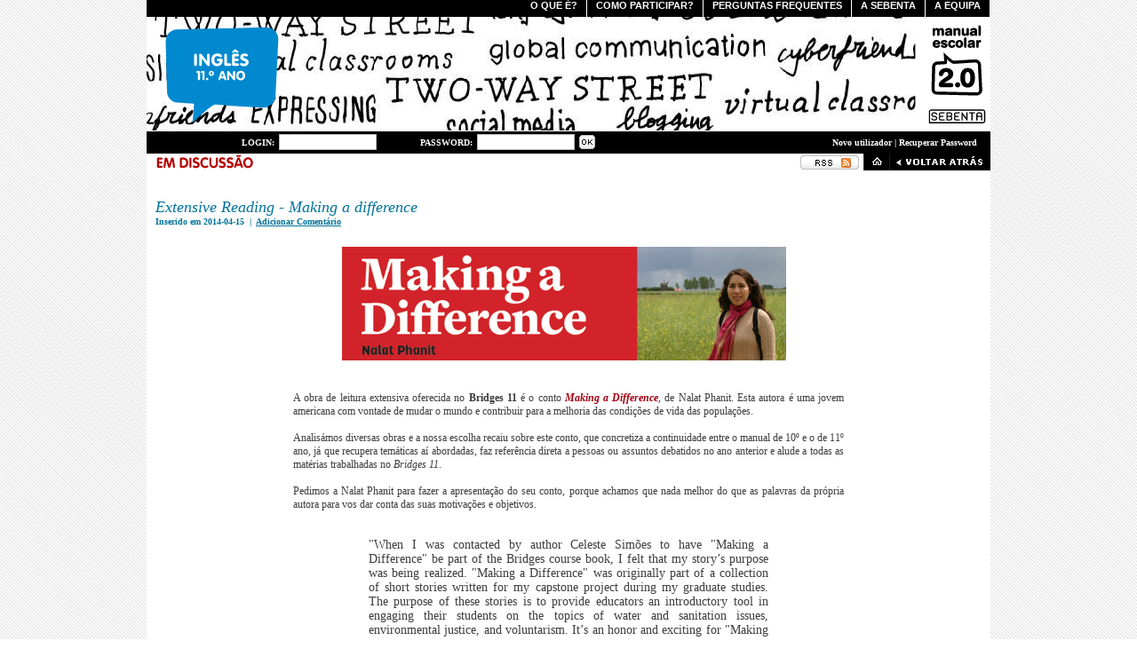

--- FILE ---
content_type: text/html; charset=iso-8859-1
request_url: http://manualescolar2.0.sebenta.pt/projectos/ing11/posts/1564/?comentario=2641
body_size: 124769
content:
<!DOCTYPE html PUBLIC "-//W3C//DTD HTML 3.2//EN">
<html xmlns="http://www.w3.org/1999/xhtml" xmlns:og="http://ogp.me/ns#" xmlns:fb="https://www.facebook.com/2008/fbml">
	<head>
		<title>Manual escolar 2.0 – Construa connosco o melhor manual escolar</title>
<meta http-equiv="Content-Type" content="text/html; charset=iso-8859-1" />
<meta http-equiv="Content-Language" content="pt" /> 
<meta name="title" content="&lt;i&gt;Extensive Reading - Making a difference&lt;/i&gt;" />
<meta name="description" content=" A obra de leitura extensiva oferecida no&amp;nbsp;Bridges 11 &eacute; o conto Making a Difference, de Nalat Phanit. Esta autora &eacute; u... " />
<meta name="keywords" content=" manual 2.0; manual escolar 2.0; professor; aluno; escola; livro escolar; aprender; ensinar;  web 2.0; colaborativo; docente; sebenta; LeYa; Português, matemática, história, geografia, ciências da natureza, manual escolar, ensino " />
<meta name="author" content="Manual escolar 2.0" />
<meta name="rating" content="general" />
<meta name="distribution" content="global" />
<meta name="copyright" content="Copyright © 2026 Manual escolar 2.0" />
<meta name="expires" content="never" />
<meta name="revisit-after" content="15 days" /> 
<meta http-equiv="X-UA-Compatible" content="IE=edge" />

<meta property="og:title" content="&lt;i&gt;Extensive Reading - Making a difference&lt;/i&gt;" />
<meta property="og:description" content="A obra de leitura extensiva oferecida no&amp;nbsp;Bridges 11 &eacute; o conto Making a Difference, de Nalat Phanit. Esta autora &eacute; u..." />
<meta property="og:site_name" content="Manual escolar 2.0 – Construa connosco o melhor manual escolar" />
<meta property="og:image" content="http://manualescolar2.0.sebenta.pt/img/logo.jpg" />

<link href="/temas/default/estilos.css" rel="stylesheet" type="text/css" />
<link href="/formbuilder2/formbuilder_site.css" rel="stylesheet" type="text/css" />

<script type="text/javascript" src="/include/js/jquery.js"></script>
<script type="text/javascript" src="/include/js/lib.min.js"></script>
<script type="text/javascript" src="/include/js/jquery.easing.js"></script>
<script type="text/javascript" src="/include/js/jquery.pngFix.js"></script>
<script type="text/javascript" src="/include/js/jquery.form.js"></script>
<script type="text/javascript" src="/include/js/jquery.cycle.js"></script>
<script type="text/javascript" src="/include/js/img_swap.js"></script>
<script type="text/javascript" src="/include/js/scripts.js"></script>
<style>
	div.maxlength, div.maxlength_full {
		width: 60px;
		text-align: center;
	}
	div.maxlength_full {
		background: red;
		color: white;
	}
</style>
<script>
	$(document).ready( function() {
		//$(document).pngFix();
	
		//MAX Length
		$("[maxlen!='']").each( function() {
			var divid = $(this).attr("name") + "_maxlength";
			
			if ($(this).attr("maxlendisplay") != "hide") {
				$(this).after("<div id='" + divid + "' class='maxlength'>0 / " + $(this).attr("maxlen") + "</div>");
			}
			
			$(this).keyup( function () {
				if ($(this).val().length > $(this).attr("maxlen")) {
					this.value=this.value.substr(0, $(this).attr("maxlen"));
				}
				if (!$(this).attr("maxlendisplay") != "hide") {
					$("#" + divid).html($(this).val().length + " / " + $(this).attr("maxlen"));
					if ($(this).val().length >= $(this).attr("maxlen")) {
						$("#" + divid).attr("class", "maxlength_full");
					} else {
						$("#" + divid).attr("class", "maxlength");
					}
				}
			});
			$(this).keyup();
		});
		//-- --
	});
	
	var addthis_config = {
		ui_click: true
	}

</script>

	</head>
	<!--[if gt IE 8]>
<body class="ieonly ieonlygt6 ieonlygt7 ieonlygt8">
<![endif]-->
<!--[if IE 8]>
<body class="ieonly ieonlygt6 ieonlygt7 ieonly8">
<![endif]-->
<!--[if IE 7]>
<body class="ieonly ieonlygt6 ieonly7 ieonlylt8">
<![endif]-->
<!--[if IE 6]>
<body class="ieonly ieonly6 ieonlylt7 ieonlylt8">
<![endif]-->
<!--[if lt IE 6]>
<body class="ieonly ieonlylt6 ieonlylt7 ieonlylt8">
<![endif]-->
<!--[if !IE]>-->
<body class="notie">
<!--<![endif]-->

<div id="fb-root"></div>

<script>(function(d, s, id) {
  var js, fjs = d.getElementsByTagName(s)[0];
  if (d.getElementById(id)) return;
  js = d.createElement(s); js.id = id;
  js.src = "//connect.facebook.net/pt_PT/all.js#xfbml=1";
  fjs.parentNode.insertBefore(js, fjs);
}(document, 'script', 'facebook-jssdk'));</script>

		<div class="page">
			<div class="main">
					<div id="menu_topo">
		<div class="fl">
					</div>
		<div class="fr">
			<ul style="list-style-type: none; color: white; display: inline; ">
								
					<li style="display: inline; padding:  0 10px 0 10px; float: left; border-right: 1px solid white;">
						<a href="/projectos/ing11/gca/137" style="color:white;">O que é?</a>
					</li>	
				
								
					<li style="display: inline; padding:  0 10px 0 10px; float: left; border-right: 1px solid white;">
						<a href="/projectos/ing11/gca/138" style="color:white;">Como participar?</a>
					</li>	
				
								
					<li style="display: inline; padding:  0 10px 0 10px; float: left; border-right: 1px solid white;">
						<a href="/projectos/ing11/gca/142" style="color:white;">Perguntas frequentes</a>
					</li>	
				
								
					<li style="display: inline; padding:  0 10px 0 10px; float: left; border-right: 1px solid white;">
						<a href="/projectos/ing11/gca/143" style="color:white;">A Sebenta</a>
					</li>	
				
								
					<li style="display: inline; padding:  0 10px 0 10px; float: left; border-right: 1px solid white;">
						<a href="/projectos/ing11/gca/144" style="color:white;">A Equipa</a>
					</li>	
				
						</ul>
			<div class="clear"></div>
		</div>
		<div class="clear"></div>
	</div>
	

				<style>
	#conteudo, .descricao_post, .descricao_post > ul li, .content_stlye, .content_stlye > div {
		; 
		color: 3d3d3d; 
	}
	#conteudo .titulo, .titulo_detalhe_post, .c_text14, .titulo {
		font-family: verdana; 
		color: 00739a; 
		font-size: 18px; 
	}
</style>

 <script src="https://www.gstatic.com/swiffy/v5.4/runtime.js"></script>

    <script>
      swiffyobject = {"internedStrings":[":::a:94xa18x:a:94Xc","::94xa:18ha18x:a:18Hc",":95i60da:lb:mJwbNk3CkbZ:ZQb:P2cVa4cFacAc:19g:a:lb:mLwbLk3CkbY:YQb:P1cVa5cFadAc:81K2Mb3C:3C6ca:8ob:5c4c5cb6c:6c5Ca:5Ib:Rj7BbkJzJbx:x9ba:3jb:5c5c5cb5c:5c5Ca:5Ib:7C6c7Cbw:w9ba:3jb:5c6c5cb5c:5c5Ca:8Kb:6G8G6Gb9C:6F2cbR2C6E2Cb8C:4F7bbE7B3C7Bc:34d:b4D:2Grb7Br7B1db:kitbihwhbm:wKafFboN6cNb0c:0cqb:nRoa6Ccb5Hl5H3gb:9bw8dbuq7dqb8d:5gZbiz9czbl:uHbjGjUa:GaCHbCICXa:5Ib:6F8I6Fc:7p:b2C:2C6ca:8ob:5c5c5cb6c:6c5Ca:5Ib:Ql7BbjJyJb8b:8b2ca:0jb:5c6c5cb4c:4c5Ca:2Kb:3DY4FbSR2ERb1D:4F7bbF7B3C7Bc:3x:b6C:6C6ca:1kb:3dy4fbur4erb7c:4f7Bbe7b2c7bb2c:2c5Ca:8Ob:6C5C6Cb5C:5C6ca:4ib:rL8bbLkYkb0C:0C3Ca:0Jb:6C4C6Cc:07c:b3D:0Grb7Br7B1db:kitbihuhbl:yKafFboN6cNb0c:0cqb:nSoa5Ccb6Hl6H3gb:9bv8dbuq9dqb7d:3gZbiz9czbn:wHbjGjUaCObCICXa:5Ib:6F0J6Fc:5q6Gb6C:6C5ca:5wb:5c6c5cb4c:4c5Ca:5Wb:5C4C5Cc:43L76db0c:0d3ca5H:bl3C5d3Cc:57fbb1d:1d9eb:8e1D8eb2D:2D8Eb:9E2d9Ec:77c6ga:lb:mKwbMk2CkbZ:ZPb:Q2cWa4cFacAc:35J2Mb4E:4H3cb1C2c1C5hb:5d7b6gb1c5c9h5cb3c:1fLb6cQ6c5Db:JISbIIUIbL:YjaDebQm8Cmb2D:6D0Da2l:b3c:3c2Cb:0D0C8Fb1C2C0H2Cc:6u:b4C:1Fob1Ct1C6eb:2e4f7fa4cib8bf8bob:n7BnbT:7CPaFFbMM7BMb9B:9B9bb:z1c4db0co0gob7c:4fRb1cU1c7Eb:9D6G7FaXFbYDYMb:LyLbq:2claddbnjxjb0c:0c1Cb:X1C9Cb7BL3FLc:0w:b4E:4H3cb0C3c0C7hb:9d7b7gb0c2c4h2cb3d:0gUbxTx5Db:LISbIIWIbP:9BsbNr2Crb2D:2D2Eb:1F2d1Fbq:0cmaegbjnynb3c:3c1Cb:X7B4Db7BR4FRc:2u:b3E:4H3cb8B2c8B2hb:0ey9gb8b5c7h5cb8e:6h5Cby9By9Gb:0E8B2Hb0C3C3H3Cc:4q6Gb6C:6C5ca:5wb:5c6c5cb4c:4c5Ca:5Wb:5C4C5Cc:5q6gb4D:2Grb7Br7B1db:litbihvhbn:xJafFboO8cOb8b:8brb:mRna6Ccb5Hl5H4gb:8bw7dbtq9dqb6d:3gZbiz9czbl:uHbjGjUa:GaCHbCICWa:6Ib:6F8I6Fc:1q:b3C:3C5ca:9ob:5c5c5cb5c:5c5Ca:7Fb:6E9b6Eaj:b6c:6c6Cb:OLXbJK7BKbY:2D7bbD7B1C7Bc:79B25ib6g:6g7pb:7p6G7pb6G:6G7Pb:7P6g7Pc:20F6Kb7H:0O9db4F1e4F5lb:5f9f5fb6d:1f3Ebk8C1c5EbrO1eOb8b:6dqbrpr6db:6cY7ea7J0gb7N2i7N3rb:7br6dbuw7ewa80b:b9f:9f1Fb:2F3F2Fa8S:b0cY7l0Hb8f7C5i5Gb6c6D6c9Kb:3F5E0Kb0F1E9N1Ec:31c13db2C:4EvbVwV3eb:1cv3ebvw4ewb0c:2eWbvVv3Eb:0CV3EbVV2EVc:89b13Db0J:5O1gb8E2g8E6tb:0l2d6sb5e5i1q5ib6k:2q5Ib1d6G1d6Sb:4M6E6Tb7E1G7O1Gc:01F2Yb5m4m6t4mbb:d:a06f9Cb4c:8etbvuv4da8c39gb:7bU4dbVt4EtaJBa53KYbTC5CSbPTP7Dar54Fb:Up8CbnO6cRa9xPb0fB6c3Nc:5I6Sas1xaEja2Ifa9Kgb7Ee4I5db1D3d1D9iaQ54fb:2f7c6jb7c2d7i1ea69k7bb7f:5k3Db6d2D9d2Ka7C42GbB4F4E8Jb9D1D6K1Da12F9cbA:B:b3C:8N1Ja9N8Mc","6Y:6Y1k6Y0q::",":03j800bbm:wjbkikxb:nKxbJkWka9F:a:9Fc:32i:bo:xjbjijxa:5ca2J:a:5Cb:OjXbiJxJc:29H3jbm:wjbkikxb:nKxbJjWja9F:a:8Fc:04D7Mb9B:8DsbUuU9db:9bu8dbsu8dua4c:bo:yjbkikxb:nKxbJjYja4C:bN:XJbKJKXa4C:b:8bu8dbsu8dua4c:b8b:9dUbuTu8Db:8BU9DbSS9DSa4C:bN:XKbKJKXb:OkXbjJxJa4c:bo:yjbkikxa4c:b:8BU9DbSS9DSc:0r:b8B:7DsbUuU9db:2cx1ebXuX2eb:8bu8dbsu7dua3j:a:5Ca3J:bM:WJbKJKXb:OkXbjJwJa9f:a:4Ca9F:bM:WKbKJKXb:OkXbjJwJa3j:a:4Cc:3e:a:0xa3j:b8b:7dUbuTu8Db:1CX2EbxUx1Eb:8BU9DbSS7DSc:2r:b9B:0EsbSuS9db:2cv1ebVvV2eb:8bs8dbuu0eua2j:a:5Ca2J:bO:XJbKJKXb:OkXbiJxJa8f:a:4Ca8F:bO:XKbKJKXb:OkXbiJxJa2j:a:4Cc:0e:a:0xa4c:a:3Pa6k3pau:a:0Xa4C:a:1pa8K1Pc:7s:a:4ca9f:a:6ta4c:a:6Ta8f:a:4Cc:8j:b8B:9DsbTuT9da:2qa5c:a:3Ja2j:a:3ja5c:a:2Qb:8BU9DbTS8DSc:8h7Dbo:xkbjijxa:2zb:oJxbIjXja29O:a:96Bb:OkXbiKxKc::4Cb9B:0EubSsS8da:31ca63o:b0c:9dTbtSt9Da:2Zb:9BT8DbUU9DUc","481N::480N308qE"],"tags":[{"bounds":[{"ymin":0,"ymax":2494,"xmin":0,"xmax":2418}],"id":1,"fillstyles":[{"color":[-1],"type":1}],"paths":[{"fill":0,"data":["#0"]}],"flat":true,"type":1},{"id":1,"matrix":"49428d::60v::","type":3,"depth":1},{"bounds":[{"ymin":0,"ymax":2580,"xmin":0,"xmax":19000}],"id":2,"fillstyles":[{"color":[-1487204],"type":1}],"paths":[{"fill":0,"data":[":::a:80ya000s:a:80Yc"]}],"flat":true,"type":1},{"clip":5,"id":2,"matrix":0,"type":3,"depth":2},{"id":3,"height":289,"width":953,"data":"[data-uri]\nHBwgJC4nICIsIxwcKDcpLDAxNDQ0Hyc5PTgyPC4zNDL/2wBDAQkJCQwLDBgNDRgyIRwhMjIyMjIy\nMjIyMjIyMjIyMjIyMjIyMjIyMjIyMjIyMjIyMjIyMjIyMjIyMjIyMjIyMjL/wAARCAEhA7kDASIA\nAhEBAxEB/8QAHwAAAQUBAQEBAQEAAAAAAAAAAAECAwQFBgcICQoL/8QAtRAAAgEDAwIEAwUFBAQA\nAAF9AQIDAAQRBRIhMUEGE1FhByJxFDKBkaEII0KxwRVS0fAkM2JyggkKFhcYGRolJicoKSo0NTY3\nODk6Q0RFRkdISUpTVFVWV1hZWmNkZWZnaGlqc3R1dnd4eXqDhIWGh4iJipKTlJWWl5iZmqKjpKWm\np6ipqrKztLW2t7i5usLDxMXGx8jJytLT1NXW19jZ2uHi4+Tl5ufo6erx8vP09fb3+Pn6/8QAHwEA\nAwEBAQEBAQEBAQAAAAAAAAECAwQFBgcICQoL/8QAtREAAgECBAQDBAcFBAQAAQJ3AAECAxEEBSEx\nBhJBUQdhcRMiMoEIFEKRobHBCSMzUvAVYnLRChYkNOEl8RcYGRomJygpKjU2Nzg5OkNERUZHSElK\nU1RVVldYWVpjZGVmZ2hpanN0dXZ3eHl6goOEhYaHiImKkpOUlZaXmJmaoqOkpaanqKmqsrO0tba3\nuLm6wsPExcbHyMnK0tPU1dbX2Nna4uPk5ebn6Onq8vP09fb3+Pn6/9oADAMBAAIRAxEAPwD3+iii\ngAooooAKKx/EniLT/C2jyanqTuIlZURI13PK7cKqjuTXPQeKvGl2gmh+H5SBj8oudWjilx6lNhx9\nCaAO5orlvBXiq58VWupyXWknTZrC+eyeIziXLoAWOQoHVscZ+tUdQ+JNnpniZNEu9C19GkuBbR3f\n2PMEjEZyrBssMc8DOAeOKAO3oorlPFvjWHw1JaWNvZTanrV8SLTT4GAZwP4mY5Cr74P88AHV0VwG\ns+NPF2g2U9/feB4nsbeNZZpbbVhIyLzu+UxgkqBk9Bz1POOgvvET/wDCKxa5oumzaus0aSxQQOFd\n0bBzzkcA9KAN+ivKrb4xXt3NeQW/gPXpZrIqt1EihniJzgFQM9Ae1dF4Y+JGleJtUOlGz1HTNTCe\nYtrqMHlNIo6leTnH4fSgDs6KK8y8L/EGfxV8VtW0i0vIU0jToGEcQjBa5cMFZ9x5AByBjgjn6AHp\ntFFeb+KvH3ifwnqsNvL4St763vrn7PYPb6jteRuwYFDgn8vc9aAPSKKzdDu9Rv8ASYLrVdNGm3cg\ny1qJxMYx2BYKBn6D8TWlQAUVh63J4nimifQodKuIcfvIr2SSJs+qsoI9Oo/GuQ8O+NfGfigakbDQ\ntFRdPvHs5fOv5Budeu3EZyOepx9KAPS6K43wh4wv9e1TX9I1HTra11HR5I0dYZ2kjk3qSDkqCPu+\nh69PXKsviLq0PxKg8Ia7otnaPdRGWGWC+MoUBWIByg3ElT2B9jQB6PRWZrUGrXFht0a9t7O8DBhJ\ncQGZCo6rgMMZ9cn+o4rwT4s8X+KVvma30PZp+oNZT4MqF9uNzL94DIJxnP8AWgD0iiuH1vx7Nb+K\nU8MeHdIOsaqqiS6/fiKK1U9C77TzyOMdx1PFZvjMfEO28I6jf2+p2MdxHGCtnpti8khyQDtkZ85A\nJOQnagD0qisMxa5deGLJLS+is9UMMTSy3Nt5oztG4FQy4JPv+Hpx2i+IPGb/ABPu/DF/f6TNFa2q\nXbtHaOu5CQCF/eEqfmzzkcdqAPTaKK8tGt+OE+LC+GP7T0qS1Fkb0k2TKDGZMY4ckMOgOcexNAHq\nVFcn448WT+GLTT4rCyF7qep3S2lrCzlVDH+JsAnaOM49e1c/4k8G/EDWtEurZfHFtulQf6PFpwt1\n3AhsCVXLjkY6HjtQB6ZRXO6za+IW0K3/ALM1a2sryCLdO8lr54lIXoMsMc9+ah8A3Os3/g/T9R1v\nUIry4vII7hWjtxEUVkB2nBIY+4A+lAHUUV5j8T/C14NK1fxRpfiTW7C6t7bzTbQXTLA2wf3eMcDs\nevOOudj4Y6XPaeEbPUrjW9T1OXUraG5f7dMZBExXJCZ5AyfU9BQB21FFFABRRRQAUUUUAFFFFABR\nRRQAUUUUAFFFFABRRRQAUUUUAFFFFABRRRQAUUUUAFFFFABRRRQAUUUUAFFFFABRRRQAUUUUAFUN\nW1ax0LTJ9S1O5W2s4ADJK2SFBIA6ZJ5I7Vfrhfixrn9keCJ7WK2W6vdVcWFpCyhg0j9Dggg4xkZ7\n4oA8v8PfFjw3a/EXxL4l1X7XI11ttrAxQhtsCnHcgjdhTjA/E1f8c/EpfGnhO90TT/Buuy/aVXy5\nZICAjAhgwChs9PUV6t4M8JWfhTwvYaZHFC08EY82YRgF5Dyxz16k456V0tAHJ/DzxafGvhK31Z7Z\nreTcYnUsGDMuAWGMcE+1Vfi5YHUfhZr0SrkpAJx7eW6uT+SmuT8LW03w8+Ltx4Vt0lbQ9cRruzGP\nlhdQSQOuQAuOo/h/H1y7toryzntZlzFNG0bj1UjB/SgDm/hvqA1T4b+H7kNuP2KOJj1yyDYf1U11\nVeHaJq/ib4QWUnh/UPC95q+kJcyPbajZOTiNucFQpwc5PJHU9cZOwvxV8Ra8rWvhrwHqjTyKVFze\nnyo4W6Bj8pBwecZHSgD0DQ/E2leI5NQXTLgzGwuDbTkoVAcdQM9R9K2a474c+DG8E+G2s57kXV9c\nzNc3UwBAZ2AGBnkgY68Z64Ga7GgDy39oBQ3wxcnqt5CR+o/rXo+muZNLtJDjLQoTg5H3RXnPx5tb\n68+Haw2Vs85N7F5ixqWbbhugA9cV6XaxiG0hiC4CRqoHpgYxQBwXxwmEXwm1cd5GgQf9/UP8hTdW\n0abUvgCmmQxF5xocGyPuzJGjAfX5aPjXpt/qvw2ubfTrWe6mFxExhhjLsVDdgMk9uldxpELW+i2E\nDoUaO3jQoeqkKBigDi/g3r9rrfw502GGXM+noLWeM4ypX7p+hGMf/rr0GvMtT+GN/p3ie48S+CNX\nj0m8mXM9lLCWt7hs5OcH5QfYHnpikfx18QbImG6+GslzKnDTWuoDy391GwkD6n8qAPTGYICzHAHJ\nJ7V5R8J5RrXjLxz4lg5s7q9SCBhyHCbufxBU/jVu4ufiF430mewXRbbwrbXCmKa4urozz7COdiqo\nxnOMkj2Ndh4P8MWvg/wxaaLaNvECkySldplc8sxGTjJ7ZOBxQB5j8EF/4rTx+5HIvVGf+2k1a/xm\n8J3F5ptv4t0bdHrWjESh4x8zxA5P12/e+m6pPg74b1XRH8T3mrWclrLfagSgkGC6jcdw9iX4r091\nV1ZGAKsMEHnIoA8Fl8UWvxI+IXw6NvhmhjkuruEDcIZByQePWLjPYj1r3yvMPBvwig8H+Pr3Xra/\nV7KSORLa18ohot5BwWzggAEDjv8An6fQAUUUUAFFFFABRRRQAUUUUAFFFYvirxBD4W8M3+t3ETSx\n2ke/y1OC5JAUZ7ZJAoA2qK8+fx1rllrvhuy1Tw/aWttrb7Umi1AylDtyAQY1weR3I961vF3jMeGL\nnS7G30u41TUdSkdbe1gdVLBACxJbgYBFAHV0VieGvElr4m097iGKa2ngkMNzaXC7ZYJB1Vh/XuK5\n7X/iBf2WuajpegeG5dcl0y3E98yXQiEWeVRRtYsxGTgAH60Ac78WPF3jbRvEmj6Z4VtJmWZPOZo7\nbzfObcR5ZyDgAYJxg/N1FesWzSvbRNOgSYoDIgOQrY5A/GuF8U+ONa0nwhpviLT9Gtzb3KRNOl5K\nyyQNIVCrsC88tzyOnSt7Xdb1TSI9KtrPS49T1K+m8ooJWgiQBCzSFtr4UEAYI/i6+oB0VeX+HW8Q\n6D8WpdB1XX7nV7O80truJplCCNxLjAUEgYHU8ZzXRad4t1L/AIS6Lw5rmjQWE9xatc200F4Z45dp\nwy8xoQQOe9ZeuMLP43+Fpj/y/addWo46FMSUAehUVS1JdRe0I0yW2iuc8Ncxs6AfRWB/WvNNG+I3\njLXNGvtSs/Clj5Gmb1uZJL1lFyyD5lhGwkHjuSOevWgD1iivJtP+Kuv674cv/EWk+FIRpWnIXna6\nvirzbVDOIwsZHy88k/kciuzn8YW0Pw8Pi8wMYPsIvBAXwSSoITOPU4zigDpq+AK+tvDnjbXY/EWm\naV4otrdF1y1N5p8sAIETY3GBuuSFwd3H0OePkmgD7/ooooAKKKKAOV16GDVvGfh7Sp4wyW3natz3\naILEg/Ofd/wEV07usaFnYKo6knAFcb4v1C28LeINJ8VX3mfYFil026dFLeSsjI6yEAE4Bi2n/fH0\nOnc6l4X8UaDNbT6np93p13HskAulAZT2yCCD+RoA17Kxs7ETmzhSMXEzTylf45G6sfc4rF8SEDxD\n4R6Fv7TkA+n2S45rzn4Z6Dp+n/FPxJa6Jqt5JpGlxxCCFLrfC7SLlt2ODhgce/rXUa3498Jnxdoc\nLa9p/wDok88kzmUbYm8pkALdASXPftQB6HXm3hKJb74xeOL65w1zZra2tvkAmOJkLED0yQDU9/8A\nFbRovFuhaRp17p9/bajI0M08FyGaB+AnABB3E46//Xoaxfr4A+J954g1C3kTQdbtYoZryNSwhuI+\nF3gcgFe//wBegD02aKOeB4ZUDxyKVdGGQwPBBrzr4MTsPC+qaZkmLS9XuLSEEk4jBDAfmxq3rnxa\n8KafpMtxp+qw6lesNtvaWp3ySOeAMDpz6/qeKq+CI7b4cfDqK88U3MdjdXk7XN3JIDkyychSACS2\n0DgDqDQByVh8RNM8GeOvHEdzY6heXtzqAMcVpGGBVVxkkkY6+hq3oniu/wDHnxd0Iz6MdGTSLe4u\nRFeZE86yR+XlcqOASOnYE+woeAPib4S0S+8V3Wp6q8R1DWJbi3/0eRjJEfunCqcfjiuhfxZpfizx\n14c1PRtL1SUaa1xJcXz2bJGIGgcEZPJO7aQMdaAOj+KPiOTw14FvJ7eRUvbtls7ZmYKFd+N2TwML\nub8K8xl1Hwn4G1nwRqOiazp10tojWGp/ZpVdnRxkyHBzgMWP5fSrms+OfCnj74j6Dpl5dY0G1DO0\nd1AwFxdP8ixsCvAGc5OB156V6RqPw/8ABC6NdpP4d0uG3ELGSaO1VZEUAkkMBuBHXg5oA6xHWRFd\nGDKwyCDkEe1cF8RlEniHwLG6gj+21bnpkISP1rk/hN8UNKW3i8J399LJNFdG2024aJiJ4icRg4Hy\nkdOccEe9P+KHj/QV8R+HrC2uZJr7SNajnu44oWJRFBDAZADE57E0Ae00V5RrPxy8Pw6NeHTxex6k\nIWNrHd2bhWfHy5x2z7ivQfDeoz6v4Y0rUrmPy57q0imkTBG1mUEj25oA0Lh3itpZI4mlkVCVjUgF\nyBwMnjmvCPhn4z1bStM1drfwZrGpC91Sa6MtqAUVmwCmcYJG2vXfEfjTw/4SaAa5qSWhuAxiBRmL\nBcZ+6D6jrXk/w4+KfhLw14ev7LUdQkRzqNxLCiwSNujYgqRhcDPPBP5UAd38Mdfu/EVtrt5qOjJp\nt8movFJi38t3UKNofuzqDgk+1ch4s8Iv4u+MWpR215JZ6jZaRDc2VwpICSiTgn1HUfjXTaP8V7Dx\nL41sNI0OGW602aGQy3hgkXZKBkLyAAMA8n1H48nc+OjYfGC41i28P69PaPYfYLmNbI7w6SEh1GeV\nxj060Adr4O8fPqN8/hvxLAumeJ7f5XgY4S5GP9ZEehB64BPtkZxQ+DO2PTPE1s4AuotfuRMPU/Lz\n+h/Ktvxp4KsPHejQsS9pqcKiWxvQpWSB+GGehxkcj+Rrlvg3YeIdL1Xxba+IrWZb1ruOZ7ll+Sdm\nDZKtgA9jx/e6DpQBa+Cdul34b1HxLLl73WL+WWWRuWCq2FXPXAOT+Nb/AIu+JPh7wTew2msPdiaa\nLzUEUBYFckdeBnI6Z/pXF+HNbi+EWp3XhbxEkkGiz3LT6ZqQQtHtb/lm2MkEevPfOBg112p/FfwP\np1m1w+u2t1tGVitj5rsfQAdPxxQBZ8I/ETQvG89zDo32otbqGczQlFwT0B5Ga5/wmxv/AI4+N7vO\nVtYLW1X2yoJH5qasfBrTru18H3d/fWsttPqmozXpjkBBVWwB15xxnmuM8LeJvFOj+MPFWof8IFrE\n8ep3EcvkhSrQkBuMlcNkHt6UAe815vrJSz+PXhuY/Kb3S7i23dNxUl8H1rJtNe8W678TdAvm8K6x\npenQJLb3azEmNg4yGPAHB2mjxrpnxB1Tx1pmoaVoGnm30aZ3tLl7lQZg4AIcFgR06Ad+poA6H4h6\nO+uXeix6TrFrY+JrGZrvT47jkTADDgjk46c4PTp3GTP8Q/FvhRPM8Z+E0XT0ZVl1LTrgNGuSFzsO\nT1Pcg+1N8VeDPGeua/4X8QadqNrpuqWln5V2w+ZIpCpLbVOQykkr34x1qPW9B+KHirRJvD+qP4dt\nrO4IWe7g8xnZAQeFPGSQD2/CgD0+5kWbTJpI5FCPCzLJ1GCvWvIvBvgPxNf+DdHvIfiDqlnBPZxv\nHbRQgrCpXhR83IAx2Fd/4hbUtC8D/ZtH0yfV7qK3W2WNJAjEbdu85znGM4GT/Osn4Z6l4gbRrTRt\nX8L3GlR6bZQwrcyzBhOyqF4XAxwM9T1oA5Pxz4G8RaZ4J1e+uPH2sX0UVuWe2dAElXoQcN0xXpHg\nS1Nl4B8P25cMV0+HLDocoDWd8Rp9fPh2Sx0Tw8usLexSQXCmcIYlZcAgH73U9PSud+Fl348tLLT9\nD1rw0LbTLOIxG9mmAkwASgCZJPZeBjH5UAeq0UUUAUNYvpdM0i7vYLOa9kgiLrbQjLykfwr7mvO/\nC/jT4geLYbHVbPw5pUGi3E21pJbomTYrlXIwRggg9R26d69TNcN8H1ZPhfpSP95ZboH6/aJaANDV\nvFj6N410jR7u0C6fqkbJBeBj8twD/q2GMAEYwc9e1S+OfFB8H+E7nWEtftcsbxxxwb9vmMzhcZwe\nxJ6dqg+IfhuTxP4Quba1+XUbdlurJx1WZOVx6Z5H41wL+LI/ibdeDdDgUiQy/wBoaxEMAwmDjYQe\nQC/0OMUAdF4r8b+J7DxrZ+GvDmhWt9c3FgLxjcSlNg3spHUDjaO/en2PjbxRYeI9J0nxV4ctrKLU\n5GhgubW7EgEgGcFevP1/OjU2B+PehrGR5g0WYyjvsLnb+oNM+JYNx4m8BWMb7Jn1kThh12xjLD8j\nQBW+K/jbxJ4T1Dw/aeHoLeaXUWlUpLC0hYrswAFIOPmJOBToPGXjXQNc0ex8X6Npf2bVLlbSK606\nZvkkPQFWJJ/DA9+1XfHoC+OfAEg+8NRlUfQx81D47P274k+AdJAyBdTXr+3lICp/PNADPEOveNb3\n4gz+HPCsukwJaWKXUr3yOdxZiMZUH27DvyelbnhGPx0l3dHxbNo8kBUeQLAPuDZ5zuA4xWU6my+P\n8RRsJf6AQ6+rJLwfy4r0OgDzDxr481+w1fUYvDNpaXFt4fhS41g3JIJDjcqJg9doYk4Pb0wfQ7PU\nIb3SINSQ4gmgWcHrhSu7t7VwGk6O194/+Jmn3ShI9StrNUJAbKNDIm7HfnNdloWhDR/CdloT3BuF\ntrVbYyldu8BcZxk4+mTQB5rpj/EXx3p83ijSvEUWkWbyOdO05rZWEqKSAZHxkZIPY/hxWveeO9Tv\nPgndeKrJBaarFHtddgYJIsoR8Bsgjr1z+dWvhFPJb+Frrw7cf8feg3stk56b13FlbvgEN+lYfxA0\nEeEfg7rOl2VzJOb+/DJvABBlmVinoehHagD0y1ubqfw7DdEIbuS0WQhB8u8pnjPbNcb8IfHVx428\nMStqLq+q2Uvl3DKoXeDyrYHAyMjgDlTXe2sItrOGAdIo1TnnoMV83/B25l0Px/aztJ/xL/EAuYIj\njALxtuH+A/3qAPXvDHi+6vdR8aHVJYhY6LeskbKmCkaqS2fXGM/n7V53q2p+Otc8Jz/EIazJp+mW\nk6z2ekwAx+bCsgXMjA85GeDkH24FPtpZW8B/Fq4Th31S6U9c7c4I/ImvSofC2m+IPhjpugTmaOwk\nsrbPkttYqoVhzz1xQB1dtOtzaw3CfdlQOPoRmpagtoBa2kUCMxWJAgLYyQBjnFT0AFUtV1O00fSr\nnUr6URWttGZJHPZQP1PtV2vLfiQj+LPGPh7wGkhW0nzqGpbTgmFCdq+oyQR9cUAV/hx8TNW8a+O9\nTs7my+y6WbP7TZxsmGCh1XJb+Lduzxxxx3J9arzD4aQxan4s8V+IoU22QnTS7BQMKsUIwdvsflNa\nfxX8WzeFvCWyxkCapqMn2W1bcF2E/efJ4GB3PcigDkvHHxmu9P8AFMWi+GbeG5S3uUivLlwWVnLY\n8pccDuM8nIOOhr2mvnz4b+Fk8TavYyQRf8U3oc3mm4Yc6je9TIc87QcY9h6k4+gs8470ALRRRQAU\nUUUAFFchf3fi+0+INgltZxXXhm5i2TMpAe3kGTuPcjoMDI+h69cDnpQAtFFMV1bO1gcHBwc4NAD6\nYyK4G5Q207hkZwfWn0UAFFFFACYGQe/rS0UUAFFFFABRRRQAUUUUAFFFFABRRRQAUUUUAFFFFABR\nRRQAUUUUAFFFFABRRRQAUUUUAFYPjLQz4l8Hato6ECW6t2WIngbxyufbcBW9RQB5x4ft7P4jeENA\nur5p7bUtDvEMqxsA0dxD8rK3XhuuOuCKLt/tP7QmnwtgraaA8qj+6zSlSfyxUZJ8EfFvcdw0fxUQ\nP9mK9Uf+zj8yfanSqYP2ibeTadtx4dKg54JExP8AICgDT8Nzu3xO8bW5WIKiWDDZnJLRvy3vhR+G\nKz/hqy3Hijx7eL/FrJg56/u1x/WrvhqRH+K3joJjckWnK2DnJ8uQ/hwRVD4SDZJ40ib/AFq+I7rc\ncYyOMH9DQBf+MEBn+FmtbThokjmH/AJUb+ldDq/iOw0LwzJruoSCO1ihEp9WJHCj1JJAFYfxYLD4\nWeINnJ+zDP03Ln9Kq+MrG21Gx8FWNxlrWTWLfcmeHCwSuAfUEqKAOOXV/EuufFLwFqOuaXbaXbTi\n7eyhR2aYIYct5hOByCuAAO+QK67xugT4kfD65H3lurqL8Gi/+tTPH48vx78PrjAGNQmj39xuQDH4\n4p/jrB8f/D8Hp9uuDjt/qqAPQa88+Fi4tfFunyLujt/EN5GFPTYdpx+pr0OvP/BbfY/iP480wghT\nc294meh82L5j+YoAyPhoi/8ACr/EWjpythd31mqk54wTz/31WRqkjzfspo0ZJYWcCnHXAuEB/QGu\nl+HVqBd+PrFD+7bXLjBPUF1Ga5Ky3337K93bvxJapIjAdvLuN2D+AoA0l8Qad41+JfhHTdGmNxYa\nPE91NcwxMVEmzCoW6AcDPbnGTXzJX3N4WgtYPCulCyt4oIGtY3VIkCryoOcDAr4ZoA+/6KKKACim\nSSJFG8kjhEQFmZjgADufShHWSNXRgyMAQwOQR60AEkaSxtHIgdGGGVhkEelchdfCrwNeXJuJfDdn\n5hOT5e6NSf8AdUgfpXZUUAZei+H9I8O2ptdH063soScssSYLH1J6n8TWfJ4A8ISzSSyeGdKeSRiz\nM1ohJJ5z0roxS0AYtj4U8PaXIslhoWnW0ikEPFaopBHQggZrVmhiuIWimiSWNhhkcAhvYg8GpaKA\nMix8MaDpl213p+i6fa3LHJmhtkRs/UDNaNxbwXUXlTwxzRk52SKGGfoamooAo22k6bZSvLa6fawS\nOdzPHCqljjGSQOeKvUVnDWtNOunRBeR/2kIPtBt/4vLzjd6daAJ2sLN5hM9pAZQQ3mGMFsjvnGc1\naoooAz00TSo7xLyPTLNLqPOyZYFDrnrg4zzVpbaBJ3mWGNZn+9IFAZvqepptzd29nEstzNHCjOsY\nZ2ABZmCqOe5JAHuamZgoGSBnpmgB1FN3DGcjA6mq739nEpMl3boO5aQAfzoAW5srW9QJd2sNwo6L\nLGGA/PNMg0vT7VcW9jbQjO4COFVGfXgUlvqtheTNBa31tPKq7jHFMrMB6kA5xV2gBqqEUBQAB0A4\np1FFABRRXP8Ai/wvF4w0YaZNf3tlH5qyF7OQKzYzwcg5HOceoFAGtfafZ6nava31rDdW7/eimjDq\nfwPFZGm+CPC+k3P2mw0DToJ85Ei267lPsSOPwrE+DoLfDLS7l726u5LgvI73Ehcq24qVGegG3pXe\nUAFFFFABRRRQAUmc9Kp6rYnVNIvLBbmW2NzC8QnhOHj3DG5T6iuf8C+B4/BFpdwR6tfX63Dq3+lP\nkR4zwo7ZzzQB1tFFFABRRRQAUUUUANY7VJ9BnivEfh14T8ReIfCNpqcfjbUdO06eeeSGztYlUoPO\nfdls9S2T0PWvcK8g+H/xE8IeHfBNtpmpa3Bb3dvNc74vLclQbiRhjCkdCDxQB6veXcOn2M93cvtg\nt4mlkc9lUZJ/IV4X8PLu70v4hx69d2MVtpvjQ3Bsgq/NEVfcobsNw9Cckg8V1XxP8U2mqfDG1Ok3\nY8rxBcRWcMxBUBGY7ic4wMKQc+tP+KVjFoPg3w/f2mUh8PajaSjb/DEvyY4+ooAp+LPD+s678Z42\n0XXH0a4ttAjc3CxCQsDcSAKQSBg9T9OhrQ0vwP4suvGekaz4q1yxvYdHWQWn2aEo8rOu0lxgAdjx\nnp2rSs7+3m+Mt2izR5k0G3MQJALjzZGyvcjBruaAPKPjBaanf6z4NttGu0s9QkvZlguHyAj7Bg9D\n79jWH4Z0vxNo3xl0aHxpq8OoXb2Fw1lJESwB/iXJVSOAx6H+eOl+I+oQW3xC+H0MzpGpvpZDI7AA\nfKqgfiWFHjNs/Gj4fhsIoF2Q5OMny+n8vzoAofELRZ/EfxX8O6VZ6pd6ZKdOneW5tSQ6pnoMEdSM\nGux8IeDE8HR3sj61qmpy3O1pZL6YuBtB5UduvPJ7VyPjLxDYeEPjLpetaxLJFYPo72/mLEzgP5hP\nGAea6jw78SvDPi7VG0zR7i4uJREZGJt3VQOmCSBzzQBh6/rzy2mk/Enw7ifTbSOaLUIW+WS4ti4X\nK9iUZWYAkdT05FdjqfinT9M8Iv4mbzZ9PW3W4HkgFmRsYwCQO4715Lqeoj4deEfEfgbV2LQ3MEv9\nhvFExM6zb9yHggFGIzk/xfSu3t/C97f/AAOg8Osnl38ukpGEk+XbJtBCt6YOAaAMnXJ5PBHiX/hY\nVtEX8P6vDAmqW4GJYmPCTAdD1AIznJPXORf+LzCbw5oOwhoptcswT6qSx4/SuK8SeMNX1fwLJ4En\n8H6rF4gkjitgqRAwsEZTvVvTCjtjnrXUfFHzLHwP4Xspf+Pr+1LKIbefnUHP8qAPStSuRZaVd3T/\nAHYIHkP0Ck14dpfha7n+AGj6pZNs1bSpZNWtWXJJw7Erx1yoB+oAr2PxUQPCGtZbA+wT5JOMfu2r\nE+Fah/hXoCOAyta4I7EbjxQB5r4K1G28T+DvihJbo8cV35l2Ijj5Wkicnv8A3lPet/TPAx8d/D3w\nncvr2p6ebbTkiEdrJhXIGASPXjr6VmfDTw3Pp+l/EnRoIXWcSyWkKnILDZIE56chgfxqLw38VdM0\nX4dWvh6Cw1K48QWtq9ubKO3OVkBIyT2GeeAT7UAdH8C9SvbrwnqFheXj3babqElvFKx3ZTAOAepG\ndx5J6/SvU68Z/ZzIj8J6xbMjJPFqJ8wMMEfIoA9sFTXs1ABXhmva1fj4yeINO0K2a61u702GxtJl\nK7LUHDSO7clQuc9Dzj2z13jXWfFeoa5H4T8J2kltI8ayXeryriO3jPZD0Lfr7dSOatdO0n4M+OIb\nu8urj+ydS0xo5r2VWkZrpGDEnGcFh0GOv4mgBus+I7r4Mad4T8PW2nvc2hPmahdquROSTvRM/wAW\nTuGSOAo6ZxleJ0m+L3j/AMP6c9lf6PpaWslwpv4wksybhvKoCQM4ABJ9T7Hr9DutS+Jnim11m706\nS18J6Y5n05Jhh7q4HCysP7oBYj3x15xZ+JN7H4X8ReGPGUol+y2k0lnebFz+6lU4JHXgrmgDs1j0\nrwl4bIjWKz03T4CcDgKqjP4k/qTXzH4f+IQXxU/i7Vb7UrjWheItvYwjdG1u+RInOAMKflA/iUcd\nx6TcWfiT40gtIJdD8ILkwow/fXjj7rEdNoPPpx3PIyvh18I9esvE+n3fiK0sbex0eSR4lTDPdSHl\nXJHUA7SCcfdAx1NAFDx18Z9S1kzaBp9nP4ficbbm4vcrOqYyQFAypI9CSc8Y611nwj8VeItT+G2q\n3LI+rXOnSNDYo5CPLtQEIzd+o5JJ9zXM/GtfAMer3t1JJcXHiaSDyjb20g8tHwAryccEDHAPPHHe\nqvw88GfETVfDUdhBqR8P+H7hjOXUATThwORj5sYAxkgY9aAPP/EvjDxfr+tStq19eJcWrljbxlol\ntyp6hRjBB7nn3r3/AMLfFW2j+FMPiXxJLiaJ2tiI8F7l1xjaOBkjk9B16CuH+Ifwb0Twv4al1uDW\nLuOO3tys8coDtdTMfkIORjLEZGDwM+pqr8HvhjJ4lgttd15zJosEjGzs2YlZXzhmI6Bcj/gRHPHU\nA7f4V/EbVPFX/CWXOquDDZsJ7aAKA0UZD/IMYzgIOvOe9eUfDXx54m0bU7SKO7kfQlv0a/WQBgom\nYIWJPI5yRg9euea9d1b4Lwan44vNcj1ae0srkCQ2tvlCZsYySONvU4xnkjiovDfwhk0b4Z6/odzJ\nbzatqiN+8Qnywy58kZKg4BwTx3NAE3xN8Uavfaxa+APCzvHq9+oe5uuQsMJB43DJBIGScdPc8cd8\nIdPl8N/GXWdBj1IX0UVk3nSxk7ZHBjJPU8gsw/OpL74deLtb8RN4g8Vaja+HoI7RY7q9tLjlwgx0\n3DGRjOTjjp2rg/C8utad461K2+Hnm3rSh7aK7eIMREWH7wkgBclc5I/WgD6vvda0zTryztLy+hgu\nLyTyreJ3AaRvQD/PatCvJfB/wbNlrcHiPxVqsuq6yjiZV3EpHICCCWPLEHp0HtXrVABXno8V+MtV\n8S63puiaHpf2fTJhCZ725kTzCRngKp7f/rNehUYoA8r0H4i+MfEM2oQaf4Psp2sLlrWeUansQOp5\nwGTJB7Vv/DjxVrHizTNTn1i0tbWazv5LPZAzEgrgkNn03AZB59BWF8FfmtfFkn97Xp/r0X/GvTAk\nNtG7BUjTJkcgADPUk/40AeeTfGbR11C+s7XQPEd8bO4a3kls7JZE3qSODvB5xxkCug8HeONP8bwX\n0lja3tq1lN5M0N5GqOrY9Axx3HOORXjXgb4paF4QvfEsctvfXrX+qyz24s41YMmTgnLDr7A17F4F\n1rSPE+mXOv6Zpr2Mt1OUulkQLI7pxlscHigDnJvijq0PjTWfDdv4UuNSuLGQGM2kwGYyoO59wwDy\nPz/E3LD4g6zceM9L0LUPCN5psV9HIRLLKrlWUZz8uQF4xyRya4c+NdG8FfHbxdd6u8qQzxQxIYoy\n53bIzzXpHgb4g2Xjx9WNhaywwWMqxpLJ/wAtVYHDYx8v3Txz2oAZrnxO0Lw/4ytvDOopdxXFwqFb\njavkruJA3Hdkcj0/xrp9WvbnT9MnurTT5tQuEAKW0LKrOc44LEAeteKfEHwknjX41to7y+Q76H5k\nUhzhXDNtJA6jP6V1fwx8XX7TT+C/FCtDr+mDbGzn/j6iHRgT1IH5jB9cAGN/ws/xJ4p8L+KXsNAG\nlDTLaXzLsXwZ4ZFBOAuwZPynoa9L8J30lz4F0O/vZi8sumQTTSv1ZjErMx/HJry74caa+paR8TdN\njAZ7m8ubdBnGWZZFHP4ivU/DOmyWXgnR9LvowJYdOht50zkBhGFYfnmgDz+b41zHTW1208I38vhu\nOURS6g86IwO7b8sfOeSO4+or1S0uEu7SC5jyEmjWRQwwcEZ5/OvD4x4i+EMF5pl9oY8QeC2laVJV\nUFoVJ/jBBHHHUAZ7jpXtGj6nZ61o9pqWnvvtLmJZIjjHynsR2I6YoA881L4j+JrTx/YeGj4at7OK\n+mZLe4vbrPnIpOWGwEKSBwDk8iu08V+IZPDGjtqKaRqGqbW2mGyjDMowTubnIUY5IB/qOW+Mnh+6\n1LwtBrOmAnU9DnF7CQMkqOWHv0Df8Bp3iHxza3vwUvfEtpIEN1ZGJVzkpK/7sr9QxP5UAZngT4z/\nAPCb+L/7Fj0X7JC0LSpM1zuYFRyCu0A/gf8A6ya/8aX03xM/h7T/AAlqd3qQmMSRTsIfN5I3JgMS\npxkHjI54rhdC8NnwF4i+G2rnMcmqBorvJyN0n3Qcf7MgH/Aa7rw/px8R/HXxB4jLedY6Oi2Nq/BU\nS7AHUfQl8/71AHoEeufZvCq61rdv/Zfl23n3MMkgfyTjJXI6/ln2zxXCRfHTRrlEmtvDfiaa3YkL\nLHZqysR1xh8H86l+PV00HwylhU4+1XcMJ9+S3/stehaRp8Gk6RZ6fbIEhtoVjRVGOAMUAZXhHxjp\nnjTS5L/TVuIxFK0MsFyoWSJx2YAkDI56/rkDjPFvizxdf+P5PBXhKTT7K4S0Fw95d5Y8gHAG1gOo\n6g/hV7wmk6/GXx6UBFntstwA+UyeSDn69c/WvKfG+o+LLr40ar/wjWn3tvqaW/2cCNA0jwgDMg44\nB4wR7c54oA1fE198SPBd5pf2vxpBqGp3lwscem26A7ue4KD5ScDoDz9a9D+KOreNNB0CXV9AuNMg\nsbWENdeajPPvLBfkyCpHI64/pXnPwag0VPGMkfie21BPGOTJA2o5AYY5KhsHfjPXPHTvXq/xYKj4\nWeINxIH2cdPXctAEfwwbxNc+FotS8R6vFqDagkdzb7IwpiRlztbAAPboOOeTUfxNh8aDSRfeFNXt\nrGKyilnu0lQF5Qo3AKSjDseDgc9a1vh3E0Pw58OI4w39nQnH1QH+tX/FLrH4R1qR2CotjOSx6AeW\n3NAHkfg25+MHibw5ba1ZeJNFe1uC4RLyLa67WKnOyLHUHuf6V1Xhzxf4j0zxnD4Q8aJZSX15CZ7K\n8sciJwAcowYDn5T0H9DVn4JxGL4S6Lu6t5zfnM9YnxVBs/H/AMP9Rtjm8/tAweX1LIzID78Bj+dA\nHrdcN8WbLWb/AMCTRaFBPPercQuqQkhyFcHjBBPau5ooA8y8U2+veMrnQNKPh27sGtNRhvrq9meN\noUVASRGysSWJOBkD8ByNPxnpWpweKNB8WaTZyXr6cZILu1h2+ZLBIMfLuwCVPPUV3VFAHEeAdC1S\nyuNc1/W4Y7fUNbuVmNujbjDEq4jRj03AE5xn69hSttJ8SeFfFPiK803S4tVs9amWeELcCIwShSD5\nm7+EnuuT7V6JRQB5541s/F998MH0kWFvqesXkPlXbWsoiRCTnKh8bhjjqPXHarfiDw/rmt+E9A/s\ntoNP1jTLmC7SK9O5NyIyFGKZ6hj0z+HUdxRQB45400z4izTWHiK+j0aS10O6S8FnppleZlH3yC6g\nE7c8cfn16Txppmu65f8AhXVNBsIpDYTm8b7VMIgAVxsOASCe+Aa7+igCtZNdvYwvewxRXRQGWOGQ\nuit6BiASPqBXCeHIddl+KetaxdaBc2Om3lpHCss80ZO6M8fKrE854r0SigDzHwNa+IdD1vxjC/h6\nby7vUbi+trmeZI0l3H5EyMnn1AIH14qLwf4P8QJ4E8Q+FtbsobOO9M5t50uRKQZR0IA6Kec559BX\nqdFAHmejaD8T7LT9H0h9W8P2lhYiOOSe3WSWeSNMDbh1C8gY7Gvkyvv+vgCgD7/rjfHviu88PQWG\nnaPbLc65q8xt7KNzhFIxukb2UEfnXZVxPjXRdZn8ReGvEej20V4+jPcGWzaQI8qSqqnYTxuABPJA\n96AOL8ceFvEWl/D7WNV1rx1qVzMLfbJbQqsdu28hdm3qQd2Ox9u1bXjptQ0D4W+H9J065uLSeaay\n05poHKyIpXBII6H5cfjV+f4p+HYr4aX4j03VNGMmAv8Aa1oBFJ9GVmBHueK7pGt7yCOVGinhfDo4\nwynuCD0/GgDzr/hTOnsvz+K/FbSHqx1AdfX7lcl8OPh9YeIk8QnVNS1iT7Fq01pGFvmXIXHLY6k5\n68V7zXmnwcVnsvFN3jEVzr908fOcj5aAOc1fwfbaF8Q/C+j+G9W1lbuaf7Xdxtes6pbIeSR/tEEc\n5FekeLvCcviuG1gGu6ppkMLMzrYSiMzEgY3HGeOeOnP0I6D7NB9r+1eRH9o2eX5u0btuc7c9cZ5x\nU1AHhHw48AWXifQryfVda1xr601Ca0l8q+ZQCmMcYJ6H1rb1HSvEfwri/trTNav9c8PQkfbbDUJA\n8sSd3jfgDHoAPx6ih4Y8aeHvAev+ObTWL0W2dYeeGFULM+/khQB2464FW9R8ZSfFnRL7w74Q067V\nJisd3qF8ipDDGTk4wxLMcYAwD9KAPWbS6hvrKC7t33wTxrLG3qrDIP5V5t8WYviDFCl/4S1App8U\nJ+028QVZQQSS4ZhkjHYEEY79vRtOso9N0y0sYuY7aFIUPsoAH8qy/Gl6uneCNdu26R2ExHbJ2EAf\nnigDy7wR4Q8TeLvCFnrl94+8Q2sl4GbyopzgKGKgj5u4Ge1dT4U+FSeHPFreI7zxDqOrXvlGJGui\nSQDx8zEktx06VV+HV94q0/wDottF4UhltxbK0Uv9pKhdWywJUp8uc+prS8K+J/EOr/EDX9J1azis\nLaxt4GjtlkEjBnBO7eANwIz24wPfIBu+K9N8Q6np0UXh3Wo9JuRJmSZ4BLuTB4AOcc4NeMWHgrxJ\n4p8da74e1/xtqe/TYonDRltsquM5C7gABnHQ/hX0RXkcmrz6L8ctfaDR7/VJbjTIMR2YQlAMDLbm\nAAz70AYyfA/VtG1nTtRt/Est/Bb6hbStbyRMCVEq5J+cg4GW6dq7b4k+GrnxZd+GtM+zzS6Z9vMl\n88b7diBDgk9RnJH1rF8UeNdak8TeELG30rWtGE+rRpcfaREsc8ZIDJuV2zwc44/PGPWaAPOG+CPh\nBlKN/aZU9VN65Brifhn8L/CmvQa+dVsJLl7DV5rSJvPdR5ahcA7SMnrXvZIUEngDqa87+DCrL4Ku\ntQTldQ1S5uVbGCQX28/980AJofw5j8NfE5dV0Wwt7LRRpht3UTMzvKXznByRwB3r0eiigApksiQx\nPLI21EUszHoAOSafTHRZEZHUFWBBB7igDym18QeP/iBZy6h4a+xaJom5/s1xOvmXFztOBgHgAkEd\nu/Jr0Dwvca1deHLOXxDaR2mqlSLiKNgyggkAjBI5GD1PWuKh8CeMPCjeV4L8S250wOWTTNWiLRxg\ntkhZFBYDnoAPqTzXWeDvE48UaC19Jb/Zp4J5La5jDblWRDhtp6kdCMgH2oA8c+FXinxrN4Oh0fwr\n4fs54rJ5PMvb2UrHuZi+wAEEnDep69uM+o+E/GOoanrd54e8Q6Wmma3bRLOI45Q8c8RON6HrweD1\n+tN+Etklj8L9CRYljaWDzmwMbixLZPqcEVR8aH7D8TPAt/Cdss01xZSgYy8bIDg+wPNAHW+JNdg8\nNeHr3WLmKaWO2Td5cSks7EgKB9SQM15+vhT4lxWD603jPdq4/f8A9mGEG2PGfK/pkD8e9d14r8SW\nfhTQZdUvYpZlVljjhiUF5XY4VQD71xNx4N+JGsrJcan49j0wkEi2022Plp7biVY/jk0AdFYeLdS1\n74cW3iLQNLjvdRniUizaYRqHDbXG4+hDdcZxXAJ8Z/EEE+raFqegxQ+KFkih06zhBdWd+zkMQcAh\nuCM5xx1rp/gajJ8NocyGSM3c5ikII3LvxkZ6ZOah07S7C7/aA1y9a2jkltNOgYOVBMcrDGR77OM+\nlAGhEPiRqfhxFabStJ1iC7eOV/KMkdxEB8rqDkjJ9ccdh0pPhXrvibxN4Yl1fXZ7KRZnK2qQRlGQ\noWVw/bkgYxnj8h6BXn/whYf8Ileov+rTVrtUPYr5mePbmgDk/EHif4r+FNV0kXkWi366lOYIre1R\ngnmH7qFmwRkcjnsc1rjwZ8Rri2k1W48cyQasR5qWEMINsjdfLPPI7Zwfx73/AB6p1Tx/4F0dFJZb\n19RkI6KsK5BP1PFd9e3S2Nhc3bqWSCJpGA6kKCcUAYfgXxI/ivwfY6rNF5Vy4aO4jxjbIjFW+nIz\n+NcZPZ638SfFWtQJ4gvdI0DSLj7GiWEmySeZQCxZvQE9Oe3AOa3PhDbSQ/DqyuZsb76SW8Kr0UO5\nIA/DFcv4c1DxOPEnibV/CWipfaFe3p3RX1wsDi5XCSMmC2VyMnIHHQZGCAQ6fp/xSgv9W03w94it\n7jTdPufs8c2sYaViI1cgEIcj58cnt2r2Gz+0/YoPtnli68tfOEeSm/Hzbc84znGax/B+manpWgBN\nblgl1aeeW5untyTGWdyQFyAcBdo6du/U9BQAVQOi6Wzl20yzLs24sYFJJznJ465q/RQBz/iDwhpP\nib+zV1GJzHp9wLiGNG2qWAxg47flWlq2l2mtaTdaZfx+ba3MZikTJBIPoRyPrV6igDC0vwjo2kX1\nvfWtp/pVvZR2EUzsWZYUzgZPfnk9TgVu0UUAZmpaBpGsXdndajYW91PZP5lu8qAmJuDkfiAfwqLV\n/Dmna1faXe3kTG40y4+0W0iHBVscg+oPGR7CtiigCKaCG4j2TRRyof4XUEfrTYLW3tt3kW8UW7rs\nQLn64qeigCCW2gnkjklhjkeM5RmUEqfUE9KnoooAKp3+l2WqxwpfW0dwsEyzxLIMhZF5Vh7irlFA\nDHRZEZHUMrDBBGQR702CGK2gSGCJIYkAVI0UKqj0AHAqWigBAACcd+tRpBCkryrHGsj/AHnCgE/U\n96looAqWWnWemxyR2VpBbLJI0riKMLvcnJY46knuat0UUAFQ3FtBdRiO4hjlTOdsihhn1wamooAQ\nAAbRwB0AqG5tbe8gMN1BFPESCY5UDKSPY8VPRQAgAUAAYA6Adq5b4ja5d+HPAGranYjN3HGscOBk\nhndYwR6kbs/hXVVx3xRsb/UPhzq0Ol273F6vkzRxIMsdkqOcDqThTwOaAPGdb+HltZSeFPCpQzeJ\nNanF1ql0x3OkY5YAnkD7xz3KcmvpECGztMDCQQpwB0VQP8K888D+GdavPFV5458TxxwXt3AsNlZA\nktaxejcABsY9ep6dB6NLGs0TxOu5HUqynoQeooA+YvG8+ufEPw3q/jW6m+y+HtOdYtMtM/61jKiF\niPXDEknvwOAa96+HumNo/wAPtCsZE8uRLNGkTuHYbmB/FjXndp8LPFFvcW3hiW9s5fBcWom+wCfO\nZAciJgRggnr1HOc9BXtIAAAHA7CgBaKKKAPA/itPqPi/x3ceFVvPsej6Pp7aheMeA2FDEnseqgZ6\nEk1t/s76N9j8FXeqOg3390QjdyiDb/6Fvqj8ZPA2vah4gtdY8OpIx1GFdMvVTsC3yluOFPAJ/wBk\neter+GNEj8N+F9O0eI7haQLGWH8TdWP4nJoA2KKKKACopporeJpZpUijUZLuwAH1JqWsPxR4X07x\nhoraTqglNszq58p9rbh05oA4D4K67o/9gX9sdTs1vLrVp5I7dp1EjBsbcKTk5A7CvWiAQQeR3FcD\no/wc8F6JqVtqFrp8rXVtIJYnkuHbDA5BxnBwfau/oA8P8E+I/C3gjxV41tNWvrayb+1na3VoiSEy\nThdqngcDFdV4H8dnxb401q20qON/DlvDG8FwsDRkynG4HIGSSSeR2rornwF4TvdSn1G68PafcXc7\nb5ZJYQ+4+pByP0rYsNNsdKthb6fZ29pAOkcEYRfyAAoA8T07X/DWj/G7xld+I5rSEfu0t3mi3YYB\nQdvBweK3/EHxj8HadoepyeHdRtzq7oWiC2bgSSDgFjtAPHqf0rr7v4ceEL7VrjVLvQbW4vLh98sk\nu5gzYxnaTgfgKuReCfCkUZSPw1o6q3UCxj5+vy0AePHx5pNv8WPDPiDVbyCETeHIRevGCwjmkDPt\nIXJH3h17EV3nj/wMPF1rZeIPD9yLbxBZqstldo20TL94KT6HPBPr6E10MvgXwnc3hu5/DmlyTkKp\nZ7VW4AAAwRjgADp2rfRFjRURQqqMAAYAHtQB458BTqK/8JXHqdrNDefbw85kTaPMIbcvrkdfxFek\neNHv4/BOtS6XK8d9HZyPC8f3gwXPHvxxW4qhSxAAJOTjvQyhwVYZB4IPegDx+3+MvhiD4e6eNau3\n1PUrizEV1aQpl2bG1txOAM/XPsa2/glY6jp/w8jjv4ZYEe5kltYZfvJCcYz06nceg610+l+CPDGi\n3TXOnaDYW8xOfNWEFh9CckfhiugoAY6rIjIyhlYYIPII9K+arrwtrFt47g+G0iSDw/d6qdSiKg4a\nAAkgdgAAQf8Aa/Cvpim7FLhioyOhx0oA82+MvhjUtc8JWL6DbPJf6deRzQxxAbtuCPl+h2n8K2fh\nfoN34d8AWFnqMHlai7ST3QJBYu7sRuI6nbtB+ldlRQBw/wAWvDtz4m+HeoWVlF5t3EVuIYwMlihy\nQPcruFcVpvx1NxpdvYaf4Y1fUdZigWOVAoKmUDBJ25OMg9h+Fe21GkMcbO0caqXOWKqASfegDgfD\nNzdeEPh1f+JfE9pMup3Ekt/qEUSAvkttRQM4ACBOCeK868KfEC01/wCPT6xaadetBf2a2USbQXjP\nyHe2CQF+U9zX0I6LIjI6hlYYIIyCPemQ21vAD5MEceeuxQP5UAed/Fzwvd6jplp4l0RD/bmhyC4i\nKAlpIwcsvHJx1A+o71SXxA/xk+Guv6fpuny2d2qxxg3OBG8gIfCsM9CuOeRkV6vTFRUB2qFBOTgY\n5oA8Z0fV/jFoemW2lf8ACH6fdRWkKwxSecqllQbQSfMwTgeg+lYusal8TdD+H2p6drGiS3o1BJpZ\n7tpjN9jhf5THwT05I5OA3scfQdIRkc0AeDeFT8YdP8JaXZaRpWliw8hXgkm2iRUPIDBnGDz6V0/h\nb4f+IrzxXF4r8d6jFd39sP8AQrS3P7uDI6ngDI9s885PGPU6KACiiigAooooAKQ9qWigAooooAKK\nKKACiiigAooooAK+AK+/6+AKAPv+s4avbt4ifRcP9oW0W73Y+UoXZcfXK1o1594p8G69qnjdNc0X\nWpdLkj09IEkXDIWWUsVkQ/eBDZGO6+4oA7XUdOs9VsJrK/t4ri2lUq8cqhgR+Ned/BK5kPh7V9OS\nWWfTtO1OW3sZpOS0WcgZ6H149afe+HfifrNu+l3/AIi0a30+f5Z7myhkW4Kd1XIwMjIzkV3Hh3w/\np/hjRLfSdMiMdrAOMnJYnksT3JNAGoTgV5v8EXE3gGS4UYE+oXEgHplq0/HPhHxD4mltv7H8XXei\nQRriWOFD85z97crA+2M4rm9I+EeveHdK+y6L4/1C1OS2z7ODDuPUhCxx+dAHrVFRWyyJbRJNJ5kq\noA74xubHJx2yaxvFWg3niLTI7Wy1y90eVJxL9oszhmABG08jI5z9QKAOE8JaFo+qfE7x6+o6TZ3s\nkF3AYnuYVk2bkYnG7OOR2FSLDD8Pfi2CkcdtoXieNYxtULHDdJ0HGAAwJ/FvaqmlfCjxdoutXd3Y\nePZUju5VluHa13STEf3ssR3I616L4q8M2PizQJ9KvtypJho5U4eJxyrL7igDbrzn44XMlv8AC3UI\n422/aJYYWbOMKXBP8sVNoHwvj0DxBYatH4l1y8e38zzYry48xJSyFRxgYxknvziofHvw01LxrPNt\n8WXlpZSeWfsBiDwgr34YZ9ec8/hgA76yto7Owt7WLiOGJY0A9AMCsbVNfsNJ8UaTpsljO15q2+JL\nmOIbVCKWwzdfXA57muRb4U61IoWT4keJNoAACSlQAPo1XdE+F7aVr9lqt34r13VGsnaSKG8uN8e4\noyZwc9mPTFAHoVeZ+FZDffG/xvcdVtbe1tlb0BXJH5qa6jxT4b1DxALYWPiTUdGMO7d9jxiXOPvZ\n54x69647Tfg9faTdXd1Z+OdZguLxg9w6KoMrDOC3Jz1NAHdeJLbSvsC6vq0Jki0YtqCMudyGNSSR\ngjPGeDxWxFIs0KSoco6hlPqDzXnNz8MdavrWW1vPiDrc1tMhjmiKqA6HhgfqCRXolvCtvbxQpnbG\ngQZ64AxQBheOdVOi+BtavkYCWKzkMeT/ABFSB+pqj8N4bLTPh/oVhBc27uLRJHWOQH53+dv1Y1k6\n18GfDviDXrjVdUvNXuJJ5N5ha6Hlpz0UbcgdsZqa1+DPgmyv7W+s9Nmt7i1mSeN1upDhkII6sQeR\nQB6BRRRQAVn61bXt7ol7badd/Y72SFlguNoPlvjg4rQooA8tt9d+K+n2qafceE7HUrtBg6gl6qRv\n6EqcHPrjH0FX9C0XxH4N+HEsVtYwarr9xPJczwLMI0LSNlsMeOB+teh0UAeXfDbxD4lt7bSvDWse\nC9Qsoba3WBb8nKYROrAgbc4A4J5NZfiq68Wz/FDTdWXwTe3en6IJkt/KuVxMXG3zBxxxj5eenWvZ\naKAPO7wzfE7w7d6cdP1Pw/qdhcQ3ETX8AwsoyykckOOueB1qpJp/xg1KNrW41Lw1YxMpVpreKR3Y\nHjgMCP5V6fRQBwnws07VtA8NTeHNWtnR9LuXignCYjuImO8Mp78sQf8AHNc1oNn8RLD4l6nrU3hq\nyWz1V4Y7r/TFIRIwFDoc5Py5OCOT6V7BRQBx3jY+Oj5EXhCLTTFIjLO90xDqxxgryB0z6/Ssv4W+\nDvFHgywlsdb1e1ubLBMFtbpny3LEsxcqCc575r0WigDy3xB4N8e33j4eJNK1rR7dbaNoLRJYmJER\n5KuNpySe4P5dK6fxLpXibVvA39m2GoWVvrE0CxXUzq3lNlNsm3glckkg4zXV0UAcB8O9C8beHreD\nTdeu9Hl0m2tRFAlpvMqsCMZJUAjGc/h7157pOk+MdY8ZaxdeB7660TQG1CSKY3EyyqJQT5jLEcgc\n9vcc+n0DXnmpeEvFOka7qGq+CdR06CLUHE1zYX0bGNpujOpXJBI64xz+gBV0SfxT4X+IGn+Hdb8R\nf27aapazSxyPaiJ4XjwTjBOQR6n8u/ptcN4Z8Fajb+In8UeKNSTUdbaLyYVgQrBbJ3CA8nPckDqf\nrXc0AFFFFABRRRQAUUUUAFFFFABRRRQAUUUUAFFFFABRRRQAUUUUAFFV726jsbG4vJQTHBE0jhRk\nkKCTj8q5H4ZeNbzx34euNUu9PSzCXTwxhCSHUBTnn/exx3HbpQB21FFRTCRoZFhYLKVOxmGQG7E/\njQBLRXlfw617xhqXjzxFpXiTUbaZNLiSMwwQhVZ2bIcHAP3QeD6jpivVKACiiigAooooAKKK57xf\naeJbzRxD4W1Czsb4yAtNdIWATuBwQD06g/h1AB0NFeV+E/FPjOP4lSeEfFEumTlbE3PmWaMO4xyc\nepzx/wDXg8W674qb41+G9E0tLgabEEmnWPKrKjMRIznoQq9Ae/qSKAPW6KKKACiiigAooooAKKKK\nACua8J+MLTxadU+y280J068e0cS4yxX+IY6A+/pXS15Z8I4/K1/x/GvCrrsoA7D5noA9TooooAKK\nKqXmo2Vgga9vbe2U9DNKEB/MigC3RWXpviPRNYlaLTdXsLyRc7kt7lJCPwUmtSgBCcAk0teefG24\na2+FOrbHZGkaFAVJBOZVyPyzXZaCjJ4e01HJLraxAknJJ2DmgDRopiOsi5RgwyRkHPIODT6ACiii\ngAorm/FvjTSfBmnrcajKXnlyttaRcyzt6Kv1I59/pUXgzxkniu3uY5rC40zVLMqLqxueHj3DKt0B\nII9QO9AGffa/qdr8ZtL0T7QBpV3pTyCHaOZlZjuzjPRQOtdzXl3jci2+M3gG53bCy3cbsTgbQn/2\nRrpr34leC7B3SfxLp+9TtZY5RIQR2+XNAHV0VQ0nWNO1ywS+0u9iu7VyQJYWyMjqD6H2NYHi74h6\nJ4OeO3vDNc6lKm+GxtYy8rjJGfQDg9T270AddRWD4V8W6V4x0lb/AEqbcAds0L8SQt/dYdjWV4s+\nJvhzwZqsGn6tNOs8sXm4ii3hVzgbsHIzg9u1AHZ0V57H8ZvB0/iCy0eC8lla8VClykeYldzgRsc5\nDdM8YGeSOcdHqfjTwzo109pqOvafbXKY3QyTqHXI4yucjj1oA36K848YfF/S/C62/wBm0681NZ4F\nuEntwBB5Zzg7+c/gPxFPuvjV4Jtba2l/tCS4kuIllENtEZHQEZw2OAR3BNAHolFYfhjxXo3i/TDf\n6NdieINtdSCrxt6Mp5FWtb1vT/Dukz6nqt0ttaQj5pGyeewAHJJ9BQBpUV5nZ/HTwZePf4uJ4UtI\nfNR50CfaD/dQZJLdOCB+XNdX4L8UR+MfCtnrkVubcXG8NCW3bCrFSM8Z6Z6d6AOhooooAKKKKACi\niigAooooAK+AK+/6+AKAPv8AooooAKKKKACq9teW14rNbXEUyoxRmjcMAw7HHei+tVvrC4tHd0Se\nJoi6HDKGGMg+vNcj8Ofh7D8PtNvbaLUJL2S6lEjO0YQADhQBk846nNAHbUUUUAFFFFABRRRQAUUU\nUAFFFFABRRRQAUUUUAFFFFABRRRQAUUUUAFFFFABRRRQAUVy3xC1+Tw74Mvrq2J+3zAW1mq/eaeT\n5Vx7jOfwrn/g7fXMWg33hvVvMXWtIunW6WSTczCQl1fOTkHJH4UAek0UVleINesPDGiXOralN5Vt\nAuT3LHsqjuSeAKANKR1ijaR3CooyWY4AHrUNpf2d+hazu4LhV4JikD4+uCa8s07wxrnxOVNY8ZT3\nFjoshD2uhwOUDJ2aUjBJPX1+nSn+MPh/b+EdMfxR4Fgk0/VNPAkkhhkZo7mIffVlJOeMn8PXBAB6\nrJIkUbSSOERRksxAAHrmngggEcjsa5+3k0jx/wCC43dRPpup243oGIx6rkYIIIx9RXHL8FLOEiO0\n8W+Jra1XhYI7wAKPQcdPwoA9EGraabc3A1C18kMy+Z5y7cqcMM5xwQR9axh8QvCD6gliniLT3uZH\nEaokwbLE4xkcdfevN/Cfwi8J3PiDxJZapb3F9Jp18ixmWdgTG8SSAttIycsa9IsPh54R0u8gu7Lw\n9YxXEH+rkEeSp9ec8+/WgC74g8T6V4Yjs31W4eFby4W2iIjZsuc4BwDgcda2q8r+NSiSPwhG33W1\n2AH9a9TJABJ4Hc0AQXl5bafZy3l5cR29vCpeSWRgqqB3JPSuJPxm8ALvzr+QhwzLZzsAfqExXMze\nd8ZPFstsksi+CdJkxKUJX7fMOwI6qP5c9SCPWbTTrKwsFsbS0hhtFXYIUQBAvTGOlADdM1Sy1jT4\nr/TrqK6tZhlJYzkH/D6Vdrx3WrNPhN40sNb0pfK8O6zOtpf2YyRFKxJEiegxngY+6fUAewkZGD0N\nAGbpevaXrMt5Hp19FcvZymC4WM58tx2P61p18u/DfV28GfFK5jIMWi3t/Npjv/Arhv3eT7EgdejG\nvqKgDOOuaZ/bf9jfbof7SMXnfZd/z7PXFaNeT+GQL/8AaE8XXbrn7FZRW8ee2RHn9VNesUAFFFFA\nBXN+IPFq6Nqdppdrpd5qmpXMbTC2tNoKxLgF2LEADJwOeTXSVxUSCz+Mlw8rA/2hoyeQT1HlSneo\n/wC/imgDW8N+LtK8VLeDTnmE9lL5N1BNEUeF+eDng9COCelZfin4k6L4Zu5NP8u71HVI4/NaysYT\nI6p/eY9FH1OfbmqPgfwxqPh3xv41u7i2VNP1G6juLafcpMhO9nGByAC/cD8ayvgpbrqFnr3iyb57\nvVdRkw7clY1OQvtyx6eg9KAOz8F+LrPxt4eTV7KGSFDI0bxSFSysvY4J7YPOOtN8R+N9H8M3drY3\nbXE+o3eTb2VpCZZZQO4A4H4kd/Q44z4Nn7Lf+OLAv8ltrUhAOMDJYZ44/hFN+FsCeKfE/iHx7dqZ\nHlums9PLHIjhUDlfqCo/P1NAHa2PjTS9W8Nf21pcF7fwGQwmG3ty0wfurKcYx3yce9QaB420DUvC\nN1rtqktjp1g0iXMcsO1oSgywKpkHgg8Z6+uRXQ21laabA6WltFbxl2lZIkCgseScDua88+Bqi4+H\nDzSIpF3e3EjKec5IHPr0xQBcn8f67qtm154P8H3eq2X8F5cTpbJIMZJRHIdh26Cuj8H+KrLxj4eh\n1WzDJuJjmhf70Ug+8p+n8qm1/wASaP4U0wXusXkVnbD5UBySxx91VHJOOwFeffAm6jvdM8TXNtkW\ns2syywgjGFYKR+mKAJvAPzfGH4hk9RJbjr7NXp8zOkMjRxmR1UlUBALH0yeBXmXhVTZfHrxrbNx9\nptbe5Qf3gFUEj8WIr1KgDx2w+K/ivxUl3YeHPBrjUop2hM8s4e2gA6lnwAWHoD9M9Kba/ErxjYan\nc+EdQ0GC/wDFoYG1FvII4Jo9pcszMwAwoOOmTxgGtT4ExhPBOoE/61tVnMvOfmwo+vTHWokA/wCG\nl5Mjn+w+P++hQBveC/HF5r+q6joGuaT/AGVrunIrzQLKJUZGAIZWGR3HGT1HJ5xL4w8dxeGrmDS7\nCzfVNeuVMkNgj7MRjJMjuRhVG09f8SOdjJtP2lJgvAvNDBbtkhhz7/cpmjJ/a37QfiieTlbDTYrW\nIem8IxP57vzoA67wD4tPjbwpBrJtPsjO7xtEH3gFTjIOBx9RWDq3xG1SbxNd6N4Q8O/282mqDqEn\n2lYVjbJGxS33jwemfocGsv4JXZsvhReseZbG5ud8Z6qyqGwfSr3wKtVX4eLqb4a61K7mnnkPV2Dl\nef8Avn9aAMnSLmbUP2h7i5e0ltJjoKsYJ8bo2OzhtpI79jVnw18QPFsfi+48PeLdN0y2+wWct7eX\nccpG2Ech1AJBHI44OOeDwZPCuNU+P3jDUVHyWNpFZg+525/WNqdrVvFB+0Fo/mIskOq6NNbTRsu5\nWC72IPYggAc0AJF4j+IPjKSXUvCNvplhoK5FrLqQYyXmDgsAMlQccZA+p7dF8O/GVx4u0q7XUbZL\nXVtNuWtL2GM5TeO68ng89zyDyeDXSSTaXoGmoJJLXT7GFdiBisUaAdh0Arzf4Iul7D4t1RGDLd61\nKysDkEfeyP8AvugD1eiiigArN13W7Hw7ot1q2oyiK1tk3O3UnsAPUk4A+taVeU/G3N1aeF9KYnyL\n3WYo5YweHXpg+o+bvQBNbL8YNXVbxrjw/pEUoBW1eNpHQEfxcEZ/H8B0qvqet/EnwNG2q63/AGXr\nuhxFftL2q+VNEhIBbGAOCe2fw5I9YrL8Q6MniHw9f6PLK0Ud5C0RkUAlc98HigC7Z3UN9ZW95bvv\ngnjWWN/7ysMg/ka8E8M3XjdvFvjXTfCNjaIJtbme4v7xvlgG9wAF6knrkA/Qda9x0HSk0Pw/p2lR\nyvKlnbxwCRhgsFUDJ9OlcF8PZfs/xN+IWnHj/S4blffcrE/0oAz7/wAKfFDRbVtasPGbatqEXzSW\nEkIWGRR2UE4z17D2I4ruvA/i608a+GINWtsJJ/q7iHk+VKANy8/UH6EV0leS/DxP+Ec+K3jPwvnb\nbzMuo2yHoA2N2P8AvtR/wGgD07U7+PStKu7+dXaO2haVwiliQoJ4AyTXkngT4e6f410seL/GUUuo\n6hqUjSxRyTMEiiyQoAUjt2PGMcA5r2c9K4TxH8WfCPhTVH0q8upmuoQBJFbQlhHxkAngdMdD+VAG\nT4o+DOhXGmvc+Gbd9J1q3UvazW0zIC46A8nGemRg/wAq67wTrD6/4K068klY3nkCG6YjBWdPlkyP\n98GuYl+O3gSOMGPULmdj0SO0kz9PmAH61W+DGtprEfixrfd9kOtTXFurDBVJTkDHbp0oA4H4l+C/\nFug+CZrjVvGMup2CXK4tfLZQxdidzc9iScHI+nFdjb/BvVY7WN7T4h69AxQFQJGwDj2cVpfHtS3w\ntuSBwtzCT7Ddj+tej2jrJZwOvKtGpBHcYoAzfDGhJ4b8PWulrcSXLQhmknkJLSyMxZ3OSerEnqa2\naKKACiiigDzzxt4f1v8A4TLQ/FeiaZBq0lgjwS2Usixna3O9GYgBhz/9ftNoPiTQ7nxnKl5pV/o3\nia+gWMw3qECdI9x+RlJQ4BPTB+tWLzx7DpnxKXwtqKQ2lrLYC5hvJZdod9xG3ngcA9+orjfGninR\nvEfj/wAF2nhu7j1DVLTUg8j2/wAypCceYN/Q8KTwT0oAs/GLQIvEXivwPYXEskUFzc3EEjxkBgGV\nDgfXaRXZ6b8N/BukiP7L4csdyLtDyxCVj7ktk59688+KHj3RtO+I/hu2lW5eXRLsy3gWPICyRqRt\n5+Y4INenWvjPQbnwvb+I2v47bS5/uT3P7vnJXBz3yD+VAHG/D+2j0L4oeN9AtEWDT1a3u4YEACoX\nQFtoHT7wH4V0clvoPhXW9W8Ra3qdnFcX8iGKa6Kq0UaoqiNcnkZDHgD73Oetcd4O8SaLqHxw8Sy2\nepQXEeo2lubV1bhyiAMoz1IwTj2pfFMfgmX4n6hP46lgH2eyt10+K4LBHQmQs2F+8dxI5zQBBo2t\n6FZ/G6O40HULObTPENo0ci23IF0h3ZYDoSOckD7x+tavx0sLSfwFJL9htpdSluIba3meJTKpZwdq\nsRkZwe4rgzqvgF/iz4SvPCyQ2dnFJKt1N5TQRMQvyn58DuecDqPau1+MGpWT2ng24ku4Tpba5DNL\nMrgpsXOTkdQAWoAu+E/g34Z0jT9Hnv8ATRPq9oiyyytIxBlPJyAcEKeBx2rB+M/hXRDd6FqMWnRD\nVdR1iC3mk5/fIQQQwzg9F7Z/WvXdN1Sw1izW8068gu7ZiQssEgdSfTIrxv4o+PPDn/CaeGrN7uST\n+xtSM9+qQsfLK4wBkYY59M/UUAd58SYbey+FGuwwwxwwR2RRI0UKqjgAADgU74d+FNI8PeENMez0\n+GO6ubSKW5m25eRyoJJJ5xknA6Cua+LnizSrv4Pyy2t9Hu1eKJrNG+V5U8xC2FPPA6123hnX9H1L\nRLNNM1K1vGitlBjglDP8qgEbc5H40Ach4YtItH+OPiiwsY0isrqwhu5I04USZAyB0GdzH8ai+OKL\n/YugTXrH+x49XiN+gJ5j56gcnjPQHrXGQ+Ptdt/ibfeILXwNq0p1GzW1gtZg8bfKR82dhB6dB+db\nvxGXxB4i8GeGtX1Twvc4tr8zahpULb32ZIXoCcEdeON3brQBa1HT/BXxC8d+HotMistQs7eyuXvT\naptCKfLEQfAGOS+AffivS/Dvh+y8L6Fa6PpokFrbghPMbLHLFiSeO5PavH9B+JWk+GopLnTPhrqW\nm6XMVNzeRRnGBnBPy4IGT3Hevb7O7gv7K3vLZw8FxGssbjoysMg/kaAJ6KazBVJY4A5JPaqK63pL\nymJNUsjIOqidSR+GaANCiqR1fTQu46habfXzlx/OojrujieOH+1rHzpWCpH9oTcxPQAZyaANKiqF\n3rGmafMsN5qVpbSuNypPMqEj1AJBNVdN8U6DrOpT6dpmq2t3dQJuljgkDFRnGcjjrx1oA2aKKKAC\nvgCvva7v7Swj33l3BbJ/emkCD9SK+CaAPsvxH8QYdE8QxaBYaRfazqrQmeSCzAPlJ2LEnjP+HqM3\nfCnjWy8VPdWy2l3p+p2ePtVjeRlJIwc4I7MDjqP0yM1NSfwn4D1fU/FGq6h9kuNWMccrSEuW2LgB\nFUFumM4z07Vy+o+JV1T4teCLnTbG8gguI7yJrq4tjELqPYGwA2GIUqG5A+9x3oA6zxr4+sPA8MEl\n7p+o3YmDNm0hDKijGSzEgDqO9YMXxs8O3Wl209jZ6nd6lcErHpcMO6fjucEgL3Bz07da7jxHZx6h\n4Z1SzljEkc1pKhQ98qfyrgvgZoOlWXw+s9VtIUN9fGQ3E7DLfK7LtB7AY6fjQBDp/wActMvtMuZx\noGrNdQXKQNZ28Ylf5gx3HoABsYY65x7kdn4M8XW/jXRH1O1tLi1RLh4DHcYDZXHPBOOv51rWmj6b\np91c3VlYW1tcXRBnlhiCtKR0LEDnqetcJ8JA1mPFukS/6yz12chfRHwVP44JoAoeKPib4s8Ll72+\n8FLb6Ol19n+0y3ysz8nDBVGRkDPQj3qxbePfF3imV7nwd4YhfSImIW81KUxfaccfuxwR65OenODx\nU/x0jVvhfduy7hHcQNj1+cD+Rr0OGNILZI4YwkaIAkagAADoB2FAHM+DfGEniX+0bHULD+zNa02U\nRXdmZRJtyMqysMZUj/J4J6pmCAsxwBySe1ea3zHSvj/pbRB0TWNLkhmGcq7R5YMfQgDHNdP4/Wdv\nh9ryWzhZmsZQrFwgGVP8RIA49TQBzl38bPCltc3UcY1C5t7YOHvobYm3LgZCB85yTwDjGSOcc1U8\nN+NvGl7qmh3Wq6Na/wBi69u+zizV2ktVCgq0jdMMD7fh0qCw1LwldfAK8htHtnsrbTClxD0ZJ9v8\nQODuMmCDxk4IrsfhvFNB8N/D8dwjJILKPKtwQMZH04xQB1NFFFABWT4j1228M+Hb7WbsEw2kRkKg\ngFj0CjPcnA/GtavEPip4x0jWNas/C818sOkWV2sutT7CcFT8sKrjLEkHO0HHfocAHT+D/iFrWsa/\nZaZr+hR6cdTtGvLExzbm8sH+MHkZHI6fT02fHPjiDwjaQQwW732s3reXY2EfLSN0ycchR/n2wvCN\nje33ifVfH2u2TabbG0FvptvNjfFar8xdgCdpPoRnr2xnh/Dnjay1fxrrHiYW0ureIpz9l0PS4kJ8\nuEZ+dnICoD1OSCBu4wwoA7f4Z+JvFur+JPEel+KPsxk08QELboAIWcE7Mjrx6knI6mvTa4X4ceHr\nvw/p95LrdxE3iDVrhr29jWQMUJ6KMHoPbI564xXazTRwRGWaRIo15LuwUD6k0AS0VFDNFPGJIZVk\nQk4ZCCCRx1HvVXUtY03R4DPqeoW1nF/fuJVQfqRQBfqFJ4pZJI45Y2eM4dVYEqT6jtTba6tr+0ju\nbWeOe3lXckkThlYeoI61heFvA+jeDlujpcU5mu23TzzzGR5CMkZJ9MntQB0tFFZ2pa5pOj7P7S1O\nzs95wv2idY9x9skZoA0aKTqOKWgAooqve3tvp1hcXt3KIre3jaWWRuiqBkk/hQBw18y+Kfi1Z6cG\nDWXhuD7ZOoIINzIMRg/7q5b8areMM+FPiPoHiuP5LO/P9lakecYbmJz2GD1J7CuR8LeBPGmu3V14\nug8SjRE15zOypCHm8ksSg7AcYxg9MZ9K1vEnwd1nVNGu4/8AhONav5QpkitbuQmJ5FGVBG7A5744\noA9irynxrFH4t+LfhzwndLu06ygbU7mMjIlbkKp+mPyY12/gvUm1XwZo91LMZrk2saXLnr5yjbID\n7hwwNcT4uc+HPjT4Z8R3X7vTb22bTJpz91ZDuKg9xksOvGAfegD1QDA4pGAYFSMg9Qe9OrE8TeKN\nJ8JaQ+paxdCCEfKi4LNI3ZVA5J/T1wOaAL+m6ZY6PYpZabaRWtrGSUiiUKq5JJ4HuSauVk+HdXm1\n3QrTU5tPn09rhN/2ecguq54Jx6jn8a1qAON8LEnx946P8P2u0A+v2ZK7KuO8HgP4n8azZyTqqJ/3\nzbxf412NAHl3xrjI0/wvdEZjg123Ln0BDdfyrqfiLfTab8O9eurd9kq2bhGHUE/LkfnXNfHM48CW\nxAy41O32KDgk5PAPauy8W6O/iHwhqukodst3avGhPQOR8ufxxQBl/C/T4NN+GugR26BRLZpcP6s8\ng3E/ma6+vP8A4Ua/FeeFYNAucwazoqC0u7STh02fKrD1BAHI/wAM987BFZ2ICgZJPAAoA8w+Pnln\n4amNuZZL2FYVHVn54H4Zr0y2V1tohJ/rAgDfXFeY3UMfxN8f6fcWlwl14W0Ft8rpws18DnYM/eCr\nsORxyRk5r1OgDwrwp4Sg8a+APGVi21buTXriW3c/8spVClT7dSD7E16D8NPEt54i8LmPVIXg1jTZ\nTZXsbn5jIgHzH0yD+eaxPgkm7QNfvFx5N1rdxJEw/iXCjP55qTxxpOteH/EkPjrw3EbjyoRFq2np\nhftMK5O8erAH3PAx3BAKfw9Jb4vfERm5ImgAPt83+Ar1evH/AIQ38Wv+NPHHiG0VxY3dxCsLMMFs\nbz06jjH517BQAUUUUAFeZ/FS7ufDur+FPF6KWstLupIb1V6+VMFUn3xt6epFemVxb3A8TeKPFPhH\nVEjk02OyttiYAb94H3HPU8hcemKAOlvL2L+wri/gcPF9maZHXkMu3II/CuF+BMPlfCnT3/56zTv/\nAORCv/stVvg/dzXnhfWfC1+/nf2Ndy6eJP70XIA/DDD6Yqj8MdesvBuh694Z126S0m0C5kcmQ/fg\nb5lZcdc8nAyfmFAEHg9mi1f4urbkgLO7ofRyJif1rqPgtHDH8KNGMKY3CVnPq3mtk1l/CrR7m68O\neItauoTD/wAJJeTXMKNjPlNnaT6ZLN+FT/A64K+ATpM25bzTLya3uIW6xtvLY9O56ZoA9JkXdEyn\noVINeafAVs/DC3X+5dTL/wCPZ/rXcaT4h0vXZb+LTbr7Q1hOba5IRgFkHUZIAOPbNcR8Ccf8K8cL\njA1CcDByMZHQ96AM3wxaRfEX4k6z4m1NBcaZo0xsdMt3GU3ry0hB4z0P/Ah6CrvwMAHh3xBkYca5\ncbvrtSofhFeW2g2XifQtTlitbvTdTlmn8xgo8twu1yemPlPf0qD4Karp8Wja/I99Ai3GvyLCGcAs\nXC7APXdjjHpQBr20Bi/aLu37S+Gg4/7/AKL/AOy16RXmemzm9/aI1gpylhoSWrn0ZpEkA/ImvTKA\nPLvhGv8AZ+s+ONEJ5tdYaUDvtkztP5IKZB837S1zjnboQz7fOv8AjVb4W65pl3468aoLgDUL3UpH\njhwSWhiO3d0wPv8AfH44OLFlKjftJ6iBNGpXRVTaW5c7kOB6kDn8KACRjP8AtLQhF3eRoeH5+7lj\nz/48PzrlIvDWs6t8cfF1np/ii50W6CJcCSOPeZoyEwCNw4XcB3re8F6vp8nxK8deJ9Qv4ILWOaOw\nhknkCDC8EDdggZVfzq146/4o/wCJOheOijrpUsTWOqToCwRT9xiBknnHQH7g7kZANzwp4BHg3w3r\nVvJqkt/daj5k1xM0YjXcVI4XJx15OefaqXwJfd8KdPH92acf+RCf61pWPxD0nxH4lg0Hw9u1OMxy\nNfXkWRFaoF+U5IG4s2Bgep54IrlPhF4i0nwx4Q1DQ9c1O3sb7SryYTxXDhCFyOQD1BOemf1GQC/8\nKwk/jP4h3yr9/VvJDeoQv/jUniP/AJOA8G45P2G5yPT5JOaofA3ULSfSNZupLuJZ9U1ieWKFnAdh\ntVuB1PUnipNS1S1/4aKtBd3McEdlpSwx7yAXllfaqjuSfMHT09M0AVdO0e2+JPxT8R3utqLvStDc\nWNpasx8syDIZiM88g/mPQVofAGBLf4eTIFUSjUJllI7sAo/liqvwm1Cz0a18bHVbmO2urXV55rsS\ntgpHxhj6jO7p/hWP8F/HWi2Nvq+k3t4kJn1bzLR2DYl83gAcccp3x97tQB7tRRRQAV5V8cR5Wm+G\nLwdYNch57Dhj/wCy16rXJ/ELwk3jTwfc6VFMIbkMs1vI3QSL0B7gHkZHr+FAHWVx/wAS/Fc3g7wT\ndanaeX9uZ0htlcZDOzenfC7jj2rm/tfxg1xIrMaVpXh35f3168yzlj6oqs2PoQfqKsad8Jmk1O01\nLxR4o1TX5rWRZooZnKQK4OQdmT+QI989KAPRbSSaWygkuE8udo1MiD+FiOR+BrzfSSun/tD6/b4w\nNR0mK4HPBZCqfyBr0+uEu/Dep/8AC6LDxHBbq2m/2U1rPKXUFH3MQAM5OcjoPxoA7uvK9Z26b+0X\n4fuBkDUdLkgY+rLvb+iivVK848deG9a1P4h+CtX0q23wWNw/2uUuAI0JQ8gkE5XeOAefwoA9Ek3e\nWxQAvg7Qe5ryP4GG0u9N1+4vGV/EM2oOdRSTBdR2Hrtzu/HNev1514s+GJ1LW/8AhI/DOqSaFr3/\nAC0miGY5/Xeo79PUHuD1oA7G7l0Tw9aPe3RsdOgH3pXCxDP145rzf4T3kFx49+IAtJo5bSa9juon\nTkOHMh3A9wcirWnfCSXU9SXU/HutzeILmP8A1VvzHboP90Yz9AAPUGrGl+B9a8NfE661XQzp6eHt\nQjRbq3YFWiCLhVjCjHXp2wSMdMgFj42Wr3Xwo1fYpLRGGUgc8CRcn8Bk11fhe7hv/CmkXcBzFNZx\nOvbgoOKn1zS4dc0K/wBKn4ju4HhJxnbuBGfw615Rpngb4raRpyaDZeKtMh0pPlS4VGM0Seigpx9M\n/jQBsfDTVb++8cfEC2ubiaeC31MCEu+VQbpF2rzgYCrwPxr0+ua8G+D7TwbpD2sE811dXEhnvLuc\nkvPKR8zHrj6ZP1JyT0tABRRRQBz3iTwV4d8W+Udc0yO7aFSsblmRlBwSAVIPb/PNT6F4T0Hw0hXR\ntJtrPIwXjXLsPdjkn8TW1RQBH5MfmGTy13nq2Bk1Dd2Fpf2/2e8tILiDIPlzRh1yO+CCKtUUAc9D\n4I8M22tW2rW2h2Vve2yssUsMQjxu6nC4BPoSMjJ9TVrUvDGhazew3mp6RZXlzCAsck8KuVGc4BI6\nZ5rXooAwdZ8HeHdetbe21PSLa4htyTCm3aI89QNuMDjpTp/CHh260e30ifRrOTT7c7obdogUjPPI\n9DyfzrcooAz9J0TTNBszZ6VYwWduXLmOFAoLHAJ+vAqX+zbDz3n+xW3nSfffyl3N9TjJq3RQBjaz\n4W0LxF9mGr6XbXgtiTCJUyEzjI+nA46cUmleE/D+hXLXOlaLY2c7LtMkECqxX0yBnFbVFABXm/xm\nu9XtPCdu1hNdW9g90qapPaLukjtyCGI9vxHbtmvSKayq6MjKGVhgg8gigDxXxH448Kp8MI/CnhK8\nOp3l5bpp9pbKjeZg4UlsgYOCeuOfxx6x4c0v+xPDOl6WW3GztY4C3qVUAn8xUNj4T8O6XqD6hYaH\np9teNnM0VuqsM9cEDjPfGK2qAOY+IOhXHiTwLqulWiF7maL9ynmbMuCCATkDt34rntH+DvhIeFtO\nstX0O3mvo4E+0yrIyu0uPm+ZGBIznvivSKKAPDdI+GXhNvi3r+j3OkrJYRWcFzaQmaQCPOA3IbJy\neeSa1fEfwm0mw1DwzL4W0NYWj1iGa7mErOUhXLHO9jxkDp7Vr2+R+0Nd7W+U+HVLjPU+cMfpXo1A\nHHeN/hzovjeyl+2QJHqPlbIL1Qd8eCSAeeRkng+p6VjfCKPTbbTr7TTpFpp/iDS5BZ6iYYwGlA+5\nJnqQw59Mg+1elV53qn/FN/GLTNUbKWWv2p0+ZuMfaEO6Mnvkj5RQBzuueHn0z4z6HcalrusS6Zqj\nyyxK10VSGdDuWPjA2EYAGB9TzS/C7wzDqHjHWvGUN/fz2C3Utvp5nm3GZejuT3XPC9OnqK0vjdGm\np+HdO0Kzi+0a9eXitp8KEK4KAl2BOAABxyR19q2PCXiLw9pHw386BpLe00OH7PexSoRJDKgG9GGO\nWLHtkEnrQBx/irwTpXjD41W9qiXEgtoVutXZ5SY1XAEcSg9N2MnHY9jmvmuvsj4baRdwaZe6/qsQ\nj1XXbg3kqZBMcfSJMj0Xn8a+N6APpbwpLol38QfFGr+Mru0TWbC8aK1hvZlVILcD5WRWOOnf8eM1\nebxp4f8AFvxe8LJpl15yacl8vnspWOSR0QBUJxuIAPbuOtd9rHg/w5r90lzq2jWd3OgwJJIgWx6E\n9SPrVbWvAnh3W9Ih0ybT47aG3kElu9mBC8DjHKFRweB+X0oA09c1TTtI0ma51S8gtbYqUMk8gUEk\nHgZ6muC+A9/bXHw1tbKO5ie4tpJfNiVwWjDSMV3DqM8kV32q6FpmuaethqllFd2qsrCKUZG4dDRp\nugaRozSNpemWlm0iqjmCIJuVfug4HOM0AO1jWdP0HTX1DVLtLW0QhWlfOAScDp7mvKPBnjDw8/xp\n8UR2uoxvDrAthaMoJWaRI/mAOMDknrXsNzbwXdu8FxDHPC4w0ciBlb6g8GsnS/B/hzRbmS40zRLG\n1mchi8cIBBGcEenU9MUAcN8ddb0u38CXmkS38SapL5M0FsSd7qJRkjHQYDc+1dLY/Enwze+FJ/EM\neoF7K02LdMkMhMTtjgrtyeT1AxXS3Gm2F5NHNdWVtNNH9ySSJWZfoSMj8KfDaW1ujpDbxRq5yyog\nAJxjnHtQB4Re/E/w/qfxh0bWbT7ddadY2MkRaG2JbzHLDITAOMFef09e9+Kuiaj4h8NadJp1m+oR\n2t9Dd3Gn7ihuYRnKc455HB/mAK7aLTLCC7N3DZW8dyV2GVIlDleuCQM4ryrxRqD6Z8WI5/FWuapp\nmhIkT6Y1mzLbu4ILLMQDnJHft3FAGXc6t8MbzULW7vPBWrW15bKFa2XTmVBgcK6KdrY9x/hXrHhf\nxTo3ivTWutGuN8UTeVJEyFHhYfwsp5FZmo/E7wXplk11L4isZVCghLeUSu3OOFXJrG+GVrfX2teK\nPFtzYy2FtrU8RtYJQA5jjUjeR2zn+fXg0Aek0UUx22IzbS2ATtXkn2FAGR4o8RWfhXw7eavfSBI4\nUOxT1d/4VHuTXjHwx8ABdMn+IniEx3FwY5by0hlI2BsE+a/bk8j069cYb440bxj498P3/iLUdOu7\nWztBjTNFQHzmJYAyyLjJIUngDPpgZJ09O0zxd438P6R4YOlXHh3wxawRR3cs5Inu1QAbQuAVBIzz\n+Z6EAztT1j4j+Lvh9PrNxf6dpmlXy+RDZ28RMt15jeUE+bJG4nsRxzjFd0uj6F8Hvh9e6jZ20ZvI\nbfD3EmDJPKeFBOOm48ADGPxNVvijZ3Gi6N4Um0rT7m50/SNTgkeytASSsY+TgA8AjHTvXDeMdK+K\nfjC+0+9vfDwOn+Zvg0kTLtiI6GbkZJ9SRxxxyKAOM/4SDQ7Sx0nW7a51K98Z/bVu7+7LMAsY3FkG\neDxgdPXtxT/Hmp+LvF8I17VgbTR5WB060eUAOpOBsQcue5bH4gYFe2eD/hPZ6do2ot4h2Xus6vE8\nd5MnAiR+qR8DH1AHT0Arx/xFo+g6R4m0bSvCmo3niLXre+jULcMGhRUPEQIwMbuuDgAHkc0Aega3\nqt58H/g5pWmWcqLrdycFmwxiZsu7AHrj7o4rgPGOkW+jaJ4cv7yK61bxTrSrdTC/ZpAqkD5AikZy\nzDGcng9O3oGofBbVfFGk3epeItaE/im5KtG/PkWyg/6sAdRjIyBj2PJPn/h/XtQ074jXsl7DL4o8\nQ2Kmw01IxmNXUld44GFXBxgD7xOR1oA7211qT4V6B4P8KPdxrqt9fxTagCARb27yfOOmB1xx6MR2\nrBsfiz4n1Txd4jv/AA/p1xqUJh22sLuRBawoSfNdePmPXqOvU4ArBuvDvie6+Imo2/iTT7i/1m9t\nGjgeJC0CSTIFUsw4VIwzdMgFe/U+6WPgePw38Nb/AEDQYYhfz2MkZlbAM07RkbmP1PGegoAzNf8A\niLcRfCrTdd02JP7X1hYoLSEcgTvw2M9cENjPfFct4k8GeFPA3hO51vxW7634huYiqNdzMfMnI6Ko\nPAB7nPA7dKS1+HnjzWvCmhaPff2Zoi6LIJ7WZWM05kGSCdpKjk54J/oeD+I+nquox6df+IpvEniy\nWWOEtGAkNsnP7sc4LliPQAdQDQB9JeC9OuNI8E6LYXZ/0i3s40lGc4YKMj8Olb1UdKfUJNLtX1WK\nCG+MYM8cDFkV8chSe3+eavUAFcn490LVPE2kW2jWMscNndXSLqMhOGFuPmYL7kgD/JrrKKAI4oo4\nIY4YkCRxqFRRwFA4AqSiigDznwWdQ0T4g+KvDtzDO9lcTtqtncbT5YErZdM4wME+vY11Pi7wxZ+L\n/DV1o17lUlGUkXrG45Vh9D+mRW7RQB5TaS/GHR7b+zF07RdTWFfLivnm2lgBgFhuBJ/Af1qfSPhr\nqWq6/B4j8e6mmqXkGGt7CJdtvbnrjH8WD7c45Jr0+igAooooA5bwbZXNpL4jku7Z4ZLjWZ5VJziR\nNqBGHtgAfhXU0UUAef8Axa0XVtd8M6faaNaG5uBqcEjDjCKA3zHkcA4zXfjpzS0UAcT4q+G2neI9\nTj1i2vLvSNajAAvrJtrMB2Yd/wAwffHFYv8AwqrWNVVbfxR471PVLFTzaxRi3Eg9HIY5/wA816hR\nQBn6To+n6BpsOnaXaR2tpF92OMYGfU9yT3J5q5IgkieMkgMCMjgjPpUlFAGH4V8Maf4Q0GHRtN80\n28TMwaVgzFmOSSQB/KtsjIwehpaKAOd8KeDdJ8HQXsOkrKiXc5ndZHyFPovAwK6KiigAooooAK8t\n8U+CfGdx46vPEXhbWbPTzcWkdswlBJYchiflIBGAQf5c59SooA5XwJ4Ng8FaE1ms73V5cyG4vLl8\n5llPUj0Hp+frSa98O/C/iXWodW1bS1ubuJQuS7BXA6BgCA2PeurooAZHGsUaxooVFAVVUYAA7CvO\nNa+Hmvr4rvta8I+JF0b+0lUX0bQCQM4/iUHIBx9Oc8816VRQBxWifD5NC8EXmgWWr3kV5es0s+pp\n8srStjLDnjgY6/jnmovAfw1t/Ac00ltrOo3azR7GgmYCIHcDuCgcHjHXufw7qigDjNe+GHhbxL4h\ni1vVLF5bpAodRIVSbHTeB1x7Y98io7b4WeGbTxhJ4kS2ZrhmDpbNjyI5BxvVccH05wPrXb0UAcPo\nXw2tNE8a3vihdX1K4urtnLxSyDZ83QHAydo4GTxXXahbzXen3Ntb3L2s0sTIk6AFomIwGAPBI681\naooA4j4e/Dq18C211I119u1O8ctPdmPaWGchQMnAzyeeT+GKPhb4Q6P4e1W41e4ubi/1aVpSt0xM\nflCQEHaoJGcMRkk9e1ei0UAeaaf8C/BNndST3FpdX5Z9yrdXBIX2+XGeeec16Fd2VrfWUlndW8U9\nrIux4ZEDKy+hB4NWaKAKWnaXp+kWwt9Osbe0hH/LOCIIP0ArF1r4feFPEWox6jqui29xdJ/y0yyl\nv97aQG/HNdPRQBxeg/Czwj4b1katp2mFbxSTG7ys3l54O0E4HBx06VQ0/wCEeiWfjafxRd3V5qN2\n032iFLpsiKTOQcjGccYB6YFeh0UAcL4i+E/hXxPryaxf2kq3BGJ1hkKLcY6FwOSfcEH9KjvvhB4S\nutZ0/VLWzfTriyljkAsyEWTYcgMpBHUDkYPvXfUUAFFFY9x4isrfxTaeHpFl+13ds9xGwA2hUIBB\nOcg8+nagDYpCQASeB3NU9T1Oz0fTp7/ULhLe1hXdJI5wAP8APpXlTnxL8YZCIJJtD8Fkkb8YuL4D\nuPRSfw+vQAHrVne22oWkV1Z3EVxbyjcksThlYeoI4NWK8y8EafH4R+IuveFNPd/7JktItRtoGcsL\nclirKCSScnB5P+J9NoAKKKKACiiigAooooAKKKKACiiigAooooAK57UPHHhbSr97G/1/Tre6Q4eK\nSdQy98H0/Gq/xF1a70T4e61qFhvF1Fb4jdeqFiF3D6A5/CuV8H/B/wALp4Tsm1rTI9Q1K6iE9zcS\nSOSWYZwCCMYzjIxnGaAPSrW9tNQtxPZXUNzC3SSGQOp/EZFWa+ZNe8DS6N8ZLLQ/AlxJYXP2X7Sk\nkspYRvhyeTkkYAHIPXvXe2nxc1HwvP8A2Z8Q9FnsrlchL+2TfDN7gD+hP0FAHfXXiq3s/Gtj4Zmt\nbgTX1s88FwMGMlM7lPOQQBnp3FdBXkXgu5uPiB8TbnxqsMsWhWFubPTfOTaZGP32HJ/2vzA6g13n\nizxlo/gvTEvtXmZUdtkccY3PIf8AZHGcUAdDRVawvbfU9Otr61ffb3MSyxOP4lYZB/I1ZoAKKKKA\nCiiigAormvCfjPT/ABiNT+wRTxnT7praQSgDcR/EME8Hn3rpaACiiigAooooAKQkAEngetLWVr+g\n2HibRLnSNSR3tLgAOEcqeGDDBHTkCgDiGnht/wBoWSSSSOOP/hGss7MAOJ+p7dBXoNjqFnqlqLnT\n7uC6gJKiWCQOpIOCMjI4Neaw/ADwXHqX2mRb6e3K7RavOQgPHO5QG9e/evQ9G0TTfD2nLp+k2iWt\nojFljTJAJOSeSTQBpVxvxO0KTXPBF2bVmW/08i/s3HVZYvmGPqMj8a7KmsodWRhkEYIPcUAeU/Cu\ne58aa1qfjzU4irttsrCIncsKKoMhX6sf51R8V+H5Y/ifFoUSj+xvGBjmvI2yQJLZhK5XsNyqAf8A\ne9hXqeiaHp/hzSY9M0q3EFpEzMkYJOCzFjycnqTVmfT7S5vLW7nt45Li0ZmgkYZaMsu1ip7ZBIoA\nsBQqhQMAcADtXwFX3/XwBQB9/wBFFFABRRRQAUUneloAKKKKACobi2gu4GhuIY54mGGjkQMp+oPF\nTUUAc/Z+CPCun3aXVp4d0uC4Q5SRLVAyn1Bxx+FdBRRQAUUUUAFFFFABRRRQB5v8SPEF/dz23gjw\n2+dY1Pi5ljOTZW/G52xyuQeM449yK5ibwjpPhT4leANH06FFW2iurq6uGwHkIT77n6r9B0rTsdW0\n3wT8WvEj+JX+yNrJiksb+UERNGq4MZbopBx19B04zF4fR/iL8RNc8SwFl0e0sX0qwmIOJWbO51z2\n5b8x70AZXjbxz4k8T6Pqt14cd9J8L2MTl9VkyjXrA7dkTehbjj8x0Pa/CTwfbeGvBlldSWgXVr6I\nT3Uzj9583IUnqABjj1zXn+k6J4u8S6Hpfw/utFfTdJ0ufOo30yMFuFWQsFjyBnOQePzA6+/qoRVV\nQAoGAB2oAdRRRQB5d8QvFGs6hrcPgfwcx/tW4Aa+u05FlEfUj7pI557EY5YY5LxX4B0jwLF4MWy3\n3GoS69Abi4k5knOc8egB7D17nmus+H4t7b4pePobqRBqkt1G6I3UwYJUr68Muce3tVW9k/4TL4+W\nVkhZtP8ADMBnlIzgztjjPTqV/wC+GoA9cooooAKKKKACiiigAooooAKKKKACiiigAooooAKKKKAC\niiigAooooAKKKKACivPvipJc2kfha/tZnjeDXrZWwSFKPuB3eo6D8a9BoAKKKKACiiigAoophdQ4\nUsNx5AzyaAH0VG0iIyqzqGb7oJAJ+lSUAFFFNZgqlmIAHUnoKAHUUgORxS0AV57y1tpbeKe5iiku\nG2Qo7hTI2CcKD1OATgdqgg1jTLvUbjTrfULWW9thme3SVWkjHH3lByOo61xPxVn+yz+C514kXxFb\nKD/skMGH4iugsvCUFh491DxPBLta/tEgnh29XUjDg/QAUAdLRTC6BGcsAq5JbPAxVLT9Z03VtMGp\nWF9BcWRDHz0cFRtznntjHegDQoqjper6frmnx3+mXcV3ayZCyxHIJHBHtWbbeNfDV3Z3d2mt2a29\nnM0E8ksgjCOOoO7H4Y69s0AdBRWTpviTRNYsZr7T9Ws7m1hOJZY5VKxnGfmPbj1ql4p0O48U6Raw\n6drdxppW5iuRcWpz5iDnbkEZBByMHqB1FAHQlgCATyeg9adXgnxR8a2Gl/FTwxe2Wp7zpcjRX8Sb\nj5SlgHB9SVJ6eg9q9H0/4reC9TvbOzs9bjkuLuUQxJ5TqS56DlRjJ4Ge/FAHaUVi6d4o0nVde1PR\nbS4L32m7ftEewgLn0PQ+nFbVABXA+NYbnSPFnh/xfFbz3FnZCa11BYIi7xwyDIkwOcKRk8Hiu+rz\nv4o311fwaf4L0tyt/rsnlyOM/urZeZGPB6jj86AONufEmh/Erx1Kms67p9p4R0lh5NvcXaQm/l/v\nEMQSn9Mepx3t/wDEjRbOA23h20ufEFzEoVINHhMsa9AAZFBRR9CcelaNn8PPCFnDbonhvS3aBFRZ\nJLVGc4GMkkZJ9zXRwwRW0QigijijHREUKB+AoA4/wN4V1HSpdQ13xDcLceINVKm4KfcgRfuxJ2wP\n856ntaKKACisnxD4i0zwvo8uq6tceTaxkAkDcWJOAAByT9KyvG3hXUPFVlbRab4kv9EmgcsXtGYC\nQEYw21lJ9uaAOP8AiJ471DSPib4T0PSrjKvMpvYF58xZHCBW/DcR9QfSvU7q7trG1kury4it7eMb\npJZnCIo9STgD8a+RfC3h248Y/FQ6W+s3swSWUnUt5aYpEDtYEkkE4UDk4zXtOt/CrxJeaFNpFp48\n1C4tLggTQ6kolyoO4Yf7w5A6Y4/IgHqkMsc8KSwuskTqGR0IIYHkEEcEEVLWL4T0ibQPCelaTcTC\nWaztUikcEkFgOcZAOM8DI6VtUAFFFFAFTUNQtNKsJr6/uY7a1hXdJNKQFUV4QvjbxV4w+KHh2S0W\n50/Q5LzdbW43KbiBfvysOCylcjP3R05IJrpPiez+LvG/h7wFDKy20h+3aiVJH7tc4B/AN+JU1ofD\nu2j1zxVr3ixUUWcTf2VpShQAsEX3ivXgn096APTqKKKAIbi3hureS3uIo5oZFKvG6hlYHsQeDUgU\nIoCgADgAcYFOqrqN2un6Zd3rkBbeF5STwMKpP9KAPIPB+7xF+0D4n1pXWS106H7NG64IDfKgAI4P\n3ZO9exXVpbXkBhureKeI8lJUDKfwPFeW/ACyceC73V523T6lfSSM2OoXA/nur1mgCG3t4LSBIbeG\nOGFOFjjUKq/QDgV8wfEm9ufHnjm/jgPmRWdwml6ZEuT5spb52GM5AwxJHQFPx+l9X1CPStGvdQld\nFS2geUlzgcDPNeB/APwjNqer3Pi/UVZooXZLUsOHlb77/gOOO59qAPfdH06PSNFsdMh/1dpbpAv0\nVQP6VdorI8T6fd6r4X1TT7G4Nvd3Fs8cUoJG1iCByORQBr0V5x8G7/Xbjwi9hrun3FtLpszW0cs+\n7dKASTnPXaeMjj9a9HoAKq397BpunXN9cuEgt4mlkdjgKqjJNWq8z+Omu/2P8N7i3QgTajKtqv8A\nun5mP5Lj8aAOb+DepweHPh1rvirWmkhs7jUDI0ojLEj5VyABkjexHHoa9ptLqC+s4Lu1lSa3nQSR\nSIch1IyCPqK8K8f3MGgfBnw94NsCk15qSwqY0ZSTgh3PB7yED8+a9p8PaWNE8N6ZpYOfslrHCTnO\nSqgE/nQBpZribT4g/b/H/wDwjFtoGp+TGZEnv5IikcbqCR25U4wGJHUcEHNO8GeFdV0HxL4r1LUb\n4XMWq3iy2yhidqDcRkdAQGC8f3fpW/H4h0yXxJL4fS6B1OK3Fy8O08Rk4znp1I496ANaiiigAorC\n1rxh4d8Oox1XWLO2YMFMbSAvk/7Iyf0rcByMjoaAFooooAKKKKACiiigAr4Ar7/r4AoA+/6KK53V\nfGmkaRrX9kTrezX3kLceTZ2ctwQhJXJ2Kccr3x1FAHRUVxV58TNG022a61DTtfsrVCA89zpM6Rrk\n4GSVwMkgfWrC/Ejwy0Pm/a7wDsp0643H6Dy8/pQB1tFYOgeLdI8T2N3d6RNLOlpI0MqGFkdXAzja\nwBzj2/XNcvH8XLKTxDHov/CLeJ1upFDqj2G19hON5QtuCg55x2oA9GorkPFvxBsPBxZr/TNYmiRV\nZ7i2sy0KbjgAyEhQc9s1kap8XLPSvDtrrdx4a8QJb3DYHmWmwKvZmYnAznjnmgD0aiuN1/xve6Po\nWm6pb+FNZvheRmSSCOLElqMBsSAZKnr27H2BXwF48HjuyuLyLRr2xtoioSafBSYnIIQjrjHP1oA7\nGiuc8U+LrTwzBGgglv8AVLg4tNNtRunn9SFGSFABJOMAD8K5M+MPiY8D36eAIIrWP5jbvfBp3Xvt\nAxz7EZ9AaAPT6K57wx4v03xRbfuC1vfxrm40+4+SeA5xhkODjPfGK6GgAopkhYRuUXcwBIXOMn0r\nxLxB8T/iTpuo2Fj/AMIZbWM18+y3WZzN5rf3QysAD9fyoA9worz/AFvxZ4x07wCmup4Vij1CJ3e9\ns5bpWEMCBiZAQRn7o4GTz0NYGtfEfxPfPoGmeErG0u9Yu7dLm/EeZ4bZXA2hmGAoOSSSemOuRQB6\ndrGiaZr9g1lqtjBeWzcmOVc8+o7g/SptP0600mwhsbC2jt7WEbY4oxhVHtWNq+s6tofgSbV7mxt7\njVLW2WWe3Sby4t3G/Dt0AGTz6Vj/AA78Z+IPGUEt7qPh0abprKGtrjzi3mnPQKQCRjnd0+tAHeUV\nieK/EVr4V8NXur3bgCGM+WhIzJJj5VHqSax/hj4qufFvg6O91ExjVIZpILuNV27HDHAK9R8pHWgD\ns6K5/wASan4hsIsaDoC6nI0TESPdLEsb9gQeW9ePTGR1rk/hr4s8W+Kb68k1tNHt7e3DRy2UIdLq\nCQNwHRiSAQD16/nQBseMfhzpvi2eHUFnn03WbfHk6jaHbIoHY9Mj8QffrSfDvwK3guxv3vLwX2q6\nhcGe6u9pG7k4HPPck+7H2qP4ieMLzw9pqWfh/wAq78R3Eii3sRGZZGT+JtinIAAPJwKf4Lf4hTzC\n48WppMNq8WRBbBvOR88buSvTPQmgDtqKKzde1iDQNAv9XuBmKzgeYqDgtgcAe5PH40AaVFeVaVZf\nEfxrYW2qXniSDw9Y3SebFa2Vrul2HldzPgg49D+HpF8PdE1vTfiF4wttSv8AVLyIRQxxahcIR5ny\n5G0sCCVBxxke1AHrVFeJeHfAGv8AiXUdfl17xF4qsYIdRkitE+0tH50YPDjcMEYxggYrO+I/gK68\nKeFVuLHxd4iufOu4oBbXF7lGLHjjgEjGf8KAPfqK8vf4deMpI3S4+JmqPAFOI4bYRyEY6bw+c/hU\nngHS/EOqfCGPTNRvtV0nVWd1FzKrC4iAk3D7+Dgjj6GgD0yivBdQ8M+LLX4haT4Ui8f63LBd2jXM\ns7TMroqkggYY5PA6muub4c+K7SP/AIlXxJ1hSOVW9jFwD7Ek/wBD9KAPTKK434ceI7/xD4elj1ja\nNY065ksr0KNuXU8NjAAyMdBjr06VqeKdF1DXtLjtdO1260aVZQ7T26hmZcEbeSMdc9e1AG9THdY0\nLuQqjksTgCvF9J8N+MdV8ZeIdAl8e6yljpSwKLlFCtK0sYcjOeMA9ie3Sl8Z/C7UrPwjqElj4o8W\natcsioLFrkyLOWcDDL3Azk+woA9qHSmhgScHp19qp6PbyWeiafbTf62G2jjfH94KAf1rxC3+G+kX\nXxn1TRoZtQGnx2Aurlo7ohxK7AgFupGG6Hn+ZAPeZJEhQySOqIOrMQAKSKeKeMPDKkiMAwZCCCD3\nGK85uvgx4XNvJJOmp6k0as8cFzfuVZgOBwQRk+9ReG9D1nwJ8FLuBLSaXW2hlmW2twZGWV+FAC5J\n2jaTj0P1oA9QoryPRfhLqj6HaC/8ceJYXlgRp7aK6KqjkZZec8A8ciud0v4bxXnxM1rw9d+I9dkt\nLC2huInF3iRi4GQxwR19AKAPeWmjR0jeRVd87FJALY9B3qWvGLr4WW+geOvCF1pn9rXxF473d3cu\nZRGqLuUMQAFyeMmvZ6APPfjHJ9l8GWt+ThbLVLW4bPTAfHP51b8djxpfSafpfhIwWkN1uN1qbkEw\nKMYAHPJB4IBPHbrTPjHa/a/hRrqd0jjlH/AZFb+Qrl/iB421W20XwppWjahBp0+uQJJJqU8gRIk2\nqchzwM7uvX05IoA3/hzc69Z6z4k8L67qv9qyaVJA8N42d7LMrNhuSRjaOpPXrjFee+KfHuo+FPHX\nj63a/n3zWsMdjGZSRHIyphkGcDAZjx6d61/gpfSDxj4xtdT1u31HUZHtlS4WdXN0sYkXepB+YBdu\ncZxnnmucvtDfxJ+0/cW8sLyQQXEVxOOoCRwoQT7EhR/wKgDovAnjXVvBi6t4e8bSySS2FkNRt5WY\nyO0ZAJj3HnOWAGe+R0ArJ0Xxj45vvHHhTWdTvDbaTr11JFb6ehwgiXaCSpHP3wQSSTjPHFVP2hdP\nuJfGmkvaW8skt3Y+VtjUsZNkhbAAGTjINWn8UaP4h8X/AAvsNHEpGlkRTgwsgR9sQKDIGSuznGRy\nKAO7u9Z1KL9oOw0kXs40+XSC5tt58stlzu29M/KOetUmsYb/APaTaS68xmstHWe2AcgKd205x2+d\nuPWm/EFLvw58TPDvjZNPubrToYHs7020Rdo1O7DEDp9/r/s49MzfDe11jXvGGu+OtXsJ7BLyNbSw\nt51KuIRg5wccHavOOSTjigDG8a/DO6vrnWNb1DxZPcazEJbvSLUOIxFGh3bQpyeBgZXHOCc112lf\nEFD8HY/GV5h5YrQ+av3Q8yny8e258fnXgXiC7/t+08QeLr7WRb64mpLb2tiZwsyQYYMAuc7QGUcD\n+FvU16cmiJrf7NMel6HLHe3UMCTPDasJW83eJWjIXJ3Ybp1zigDE8IeKfHQ+IHhi413U5HsdfEss\ndnv+QRkHB29ByAV5Jx9Tnovjh4gtZrjSfCEupCwgun+1X9zkny4VDAKVHLbjk49VWuTs/EF1rXxU\n8Bm70i7063s4Y7SMXURTfIqkOVzwQGIHHPHOOldF4o03w/H8cru+8apCujHShLaPdEiN5FKLtGPv\nEAudvPXp0oA6X4Ia5c6x4ImhuJ5LlNPu3tYLh85kiAVlznngNjntivQNU1CDSdJvNRuTiC0geeTH\nXaqlj+grhPAXiPUvEOtz/wBlaGml+C7eDZaM9v5TXEmRhkAwAuM9Ae3c4HUeNtNudY8D63p1mN1z\ncWciRL/ebbwPx6UAfPniXxP408TWmg+LL2KJdKOrIum6bADueVCec4ySSCuc9c4A7+kx6pqCftIy\nWH2q4+xy6aM25kJQYTPC9Bz/ADNedWWs6pcT/D7Q73Q7zTdP0fU4Ypri6haMPcl87ckADjJweete\nljR9QX9or+1Gsrj7C2lYFyIm8vd93aX6Z/GgDi7PxDN8Ph8QPCN5cOdkUt1p0jk8mQAADPrvQ8dw\n1LA03h79lmZmlMM+pyER46lXlAI/GNW/A1Z/aI8LPLJpXiK1j3SuwsZUXlnJy0eB1J++OBnpXQ+N\nfCss/wAJvDEFvpd1eppUtnPPp6RN500YXY6BQMhvmyeOOaAOS+DXiy00DxOvhS31FtQ03UI1likE\nLIYrnb864IztODz04HvWF4P8DWfif4y65pOrQzNY2c1zLJGrFd2JNqgkcgHOeCOnWu58PyeK55xb\n+Efh5YeF7cHa1/qUJWXaOMkYDMcZ7Ee/etrTNCu/Avi7xl4y1cLJp08KyIbVSzucgvhBkjn1PvnG\nSACl8Q/C2kaTpOiaBYxDRvDupakq6pNAOMhf3YYnOAWA5JwCAar/ABsQ+Gfh/wCHbPRpJraG0vok\nhCOcgJG23J6nkZqLxX8SNF8e/Dm70nS7C/vtXvoVIsLa3kkaFw4YFmVcHG3PHXFN8faFrtz8JvB6\nXNjd3V9ZT27XkUcbSyKuwgkhck44B9zQBV+PXhrSbHQrPxFbadFHfXF+i3UoBBkBjY4YdB93npXW\nfEHwnpth4FOraDpdnZXujzRapCbeBU3GLBIbaBn5cn8BUvxi8Kax4x8K2FlosUcskd8kskchCHbt\nZc5JAGN3I/L0O1451TSrfwbr2mT6naQ3T6Vchbcyr5hHlN91CQTxQB5/8DJ317xL4z8TPEUF5cLs\nUnO3czuV/AFa9uryz4BaRLpvw5FzMm1r+6e4TIIJQAIM/wDfJI9jXqdABXmfgRP+Eh8f+LPFc67h\nb3P9k2WQPkSPG8j6kg/ia9MrzTwU8Phrx/4r8NXLC3W9uxqdgJGAE4kHzhM9dpGOCeh44oA0/EPi\nvxXY391Hovgye+s7PBluZblYvNGMnyl5Ld/x7V0nh/XbLxLodrq+nPvtrldy56qehU+4IIqbUtV0\n/RrR7zUr23tLdPvSzyBB9Oeprx3wJ43n0LwrqRt/DWv6lPc6jPd2kNtYSeWYpCCpD7SMHk5wfpQB\nvfFa21G78SeDbbSdZudLvbm6mhWaJiQF2qSSgIDdO/HNR/CLWvEmran4kt9V1c6rp9hcC3t7polQ\ns4J3YxzjAB5J6j3rI1nTdd0jQ9T8f+LZ0bX1tjb6ZYw8x2TS/IAuM5f5j0J+p7db4NtdJ+GXw90+\n11vUbWwmdWnnM8oQtI3zFVBwWIGBgAnigC94/wBC8J69Z6fb+KphEjXQjtG84xlpWGNoxwc47/pS\nfE/xQPDHgq7liOb+8H2SzReWMjjGQO+Bk/h715T40bxd441Oz8UWmi6h/wAI9pd3F9ktBC3nzLuB\naYRgZIOAM9hj3NdFpv8AbPxC+K1pqmq+HtSsvD2lxs9il7CYw0vGJGDYyc8gDONo565AM79njw39\nmk1zWZ4/3qSfYY2wMDHzPg/Xb09K9O1XxgNM8f6H4Y+y+Z/acMshmDYMZUEjjuDtb/Oa5j4R6tpu\nk+A2ttT1Oytr2C9uRdpPOqMr+YclgxBHGOtYUXifw03x+vdXvtc0/wCx2+lrHZ3AuFaMudu4BgSA\ncM4xmgDS8T6x4l8e+Jb/AMKeELv+z7DTspqWp5ILScjylI5GDwcEHg9AOdb4WeHvEvhLw/qC+KtQ\nEiGTzYo2mMpgUA7iWPAB4OBnp6k1meA/FemaNqPim31JTZwXOtXN5b6g8REFxG7ZH7zGMgY6nofr\nXYa1PZ+NPB2t6doGq2d3LNayQeZbzLIqsynAJU4GaAOJtvFHjr4jzTS+EGttE0COUxJqF0geWbHU\nqpBA/IdeueBufCC/1fUvDOoz6vqcmoyLqk8cU7jG5F2jj0G7cQO3SuR0rX/H2meDbTwzongS7tru\nztjDLeXPyoGHVkHAYnk8E89jXQ+DPF3hPwl8L9GSbVbNJls1le0jmVp3lblgEByTuyOn5UAee69r\ns0XxO8bLaqX1u+EWkacgzld+1WYccABevqRXvnhrQ4PDfhvT9HtuY7SFY93Tc3Vm/E5P414n8OgN\nY+OeqarrekXGn309u95Y291GVKgkLuwwBJ255A9a95u7210+0e6vrqG2t4+XlmkCIo9ycAUAWaKz\ndL1m11jzmshO8Ee3bcNEyxTAjOY2IAdf9pcjngmtKgArhfjDqv8AZHwu1mRf9ZcRi1X38whW/wDH\nd1d1Xlnx8sLq9+HQa2SV0tr2OecRrnEYVwSfQAkGgDrfh7pP9h/D/RLAqiulqjuF6b2+ZvryxrY1\nbVbHQ9Mm1DUrqO2tYVy8jnAHt7k+gqhpvirw3ewILHXtNmUKoCpdxsV44BAOQareJNE8NeNbO303\nVZormKOcTJHHc7SzgEfwnJ4J4oA8f8XXniP4p6Jq2r2rSad4N023kngEi4e+eNSckA8jIPsPc5wv\nhf4hnwp8I9B0nRYUvfEl/JMsFsvzGPMzgMwH6DjP4GvY/EOj26/D/VtH0+2WGA6dNDDDCmAuUOAA\nK8f/AGfPBKyGbxdfQ5KMYLEMOh6O4/8AQR/wKgDufhB4u1jxLpOqWmvuJdV0y7MMzgKCwOcAhQBw\nVYcelbPxP1258OfDrV9RspGjulRY4pF6qzuFyPoGJrzHQ/FVj8Ovid45t9Utr2SXULtZrWG2hLtL\nlnbgcDpIP/r1peKYPGvxJ8LaxMNNudG0yGHFvpU8JNzeSKyvuIIBUYGAB1OetAHp/g2W8n8FaJNq\nE7T3ctjDJNI3VmKA8+p5rxPVPivJpHxZ8RXsctxeW8FsbCxsUcmOSYMgyew+YOcgZPSus8K+NvEN\nt4UtNGHgfxBFd2Olsn2ie2ZUaSKI7Qu4ZJYgDHXnoayfg78LJbaUeK/E1tMuomRmtrW4Qq0ZzzI6\nnB3ZzgH69cYAOy+GPizWdbi1LSfFMYg1+xmDPD5QQ+S4BQ4HB5yOPavGvjxqd/P8R20+/eT+zraG\nNraJDwVZcs3pktkZ54H4V7drPhbVH+Jmi+K9KnjWNIDZahExxuhyzAjg5IJH5DpzV+58B6Fe+Mj4\novLUXN55CwrHMA0akHhwCOG7ZoA+X9A0XVvCUmieNtT0hjpKXyBRMCC3cMF644JBPBI719hi4ia1\nFyr5iKeYGHdcZz+VYPjzw3/wlngrU9HXHnTRboSe0ikMv05GPoa5T4c+N9Nn8IQaL4iv7bTtYsAb\nCe2vZ1ikbaMAgNgnIwOM8igCH4NeIda8WN4k1vUb6WWylvQlpbMciDALEL6DDIPwriV8e6Zofxk8\nY+Jb2YyLBAbG1t0+9M6lFwPQZjJJ6c9+M9V8HIr3w+uu+FJLG7Aju5Z7XUhEWt5Vwqj5xxnCg9fX\nuMVH8O/gsukXx1zxWYrzVBKZIoQd0aNnO8n+JieRxx9egBf+DHjPWvFqeIU1yZmuLS6QrG0YUwq+\n75OAOhQjnml+KHjbVYNStvBfhRGfXb9cySLwYIz6HoCeTnsOe4qC8s/FXgTx7rmqeHvDX9tafrhi\nmkVJhG0UiBtw79S5PTv7GuF8a2PiGx1yfx7PqEXhW9vU2GxkuhJc4UKmE2j5gdqntjvgYyAc78Qv\nhsfB95oFmNQkvtR1Td5+ccSblHy9yCWPJPPtzX1tGvlxqg6KAK+L9Ii8X6r45spobW8v9eR0uYhe\nhmOF+ZWbfjC9DkkCvq/wbD4oi0Rv+EtuLabUnmZx9mACpGQMLwBkg59fqaAOjooooAKKKKACiiig\nAr4Ar7/r4AoA+/6w7HQTaeLtW1x5kcXtvbwxptwYhHv3c9wSwP4VuUUAec/HJ8fCvUIh96aaBAPU\n+ap/pXoNtF5FrFF/cQL+QxXnfxncSeHdF04Dc99rVrCq+vJP9B+dek0AZWk+H9M0O41CbTrUQyah\ncG5uSGY75D1PJOPwxXE/Ekt4b8SeG/G8efKtJ/sN/wBMfZ5eNx/3Tz9SK9LrL8Q6Lb+I/D1/o91x\nFdwtGWxkqT0Ye4OD+FAE2p6fba1o9zp9yqyW11C0bjggqw6j+deH6S8muaH4a+H15LJ/a+k65i9h\nx/y6wB2DHttIZFHuPpXXeDvHEeg+H7/Q/FczQ6t4diPm7gc3FuvCSJ/eyMD649awPAs+qS/EaHxv\nr8Udpa+JbeW0sUwBsIaNolb3ZEbHrj3AoA7f4r64dF8A30cGTe6jiwtY1OGZ5OOPouTW/wCFtHj8\nO+FNM0pAFFrbIj+7Yyx/E5NcFqEo8cfGbT7C3/e6X4YBubp+qNcn7q/UEA/g1d14wkuIfBWuy2mf\ntKafO0W3k7vLbGPxoA4j4doPFnjbxD45nzJEsx0/SyeVWJPvMv14/Nq9Tri/hPBbwfC7QBbgBWtt\n7Y7uWJb9c12lAHnGoRC2/aB0e4U4N3ossTD12uW/w/Ku+vb2102zlu725it7aIZkmlcKqj1JPFed\nB21n9oY7DmDRNIw5B6SSHofqr/pXe6zo1h4h0qXTNUtxcWczI0kRJAbawYA4weqigDNsfHnhTU7+\nOxsvEGnz3Mh2pEk4JY+i+p+lYfxgsDN4HbVoOLzRriLUIG6YKMM/oT+VbOm+APCWkagl/YaBZQ3S\nHKSiPJQgdVznB+la+taVBrmh32l3ORDdwPC5HUBhjI+lAFea8sNV8Iy3tyQNOurEyyE4IETJk+x4\nNeT/ALOP9nDQ9Y8s51M3CecGABEW393+Gd9Ft4lm0/4faj8PdTKJ4ihZdEtozwLiOb93HIueoCnt\n6D1rX1/T4/ht4q8P+I7LbHozwx6PqS9AqdI5T9Mcn296ALXxVurjWrrR/AWnuyz6zKJLuRc/urZD\nlicepH/juO9ejWdnBp9jb2VqgjggjWKNB0VQMAflXm3w+I8U+PfE/jRvntVkGm6c5HHlp95l9idp\n/E12/i3UpNH8Ha1qULhJraymliY9A4Qlf1xQB5/qsi/EX4r2mjwMs2heGm+0XpHKyXPIVPfBH6OK\ns6XL/wAId8Z9U024YR6f4ljW7tGOFX7QvDqPc5J/7561ieHvgtq1tpcV0njbWNMvLtFmuo7Ryo8w\njJyQw3EE9TUXij4M65Po894PGer6re2SedZQ3JJw688EucHA4IxzQB7jXmPj3S9S8Ma2vxA8N2wm\nnihMeq2YO0XEAGd5x1ZcD14A9DnovhtrUWu+ANIvIrm4uHEIime4fdJ5i8NuOBnnv6YrZ8QsE8Na\nq7chbOYkf8ANAHDfCXQzc6bJ431Vxda5rW6QzHkQxZwsa+g47ew7V6ZXCfBtHT4T6EHYklJCM+hl\ncgflXd0AFc7460WfxF4I1fSbVgLi4tyIsnALAhgD6ZIxXRVxvi/xfc+HvEvhXTLeKJ49YvGgmaRS\nSqjaPlwQAcsOufpQBj+CviboEulWWjaxdLpGs2kSW09peAxDeo2/KW4wcdM969FhnhuY/MgmjlT+\n8jBh+YrP1fw5o2vw+Vq2l2t4vbzogxX6HqPwNebeAbXT9K+MPibS/DaFNEgso/PjSQtGtxkdMk84\n3D8DQB69XmfxeD3kng7S0GTc69AxHqq5z/6FXplebfEdhH43+H0jHCf2o65PTJVQB9aAPSaKKKAP\nIPEfiLStB+P1reazepaWsWheWruCRvaRjjgHtmrGq/GSz1KVNF8DQSatrVyTHE7RlIYj3di2CQOv\np7+q6tpNhfftB2seqafbXlvcaETGlxEJFDrIecMCMgZ/OrPxL8K29hplv4u0GxgttW0J1uF8mMIJ\nYVPzowAwRjJ/OgDd+H3hG48KaRctqN6bzVtQnN1fTfwmRuy+w9eM+3AHYVR0jU7fWtHs9TtG3W91\nCsqHvgjOD71eoA8j0rxfq9l4h8UzWXg7VdUW41Z0W5gKqhESpDjJ9DGfz7HNS+Cdd8T6p8WNaj1e\nwuNNtWsI5UsJ7oyCEbgqsoHGWw2cY/Gur8Aq0Ok6nasCPs+sXqAkglgZmcE/g1XvE2r2PhTR7zxJ\nc2Ek5t41WVraJTMULAYySOAWzycdaAN6vF5rzxVpPxf8Y3/h3w2msRuLSKYG5WIxkQIRjJ5zn0r2\nG0uEvLOC6iz5c0ayLnrggEVzPhVQ/i3xrcjq2owxEf7lrFz+tAHFad4n8Yar8XdBtdV0SfRYBaXD\nS2q3gkSVNpw5AwOG2j1r2KqL6TZPrEervbg38ULQJLk5VCQxA7dQO1VNA8R2PiW3u59P87Za3clo\n5kTbl0IBK+o56/yoA2a8w8HZuvjb48ul+5FHawfjsH9UNei3mo2Wnqpvb23tg3QzSqgP0yRXmvw4\n1G0k+IPj5Bc27PNexPGyyAiRMNgrzz+HrQB6pRRRQBU1HT7bVdOudPvIhLbXEbRSIehUjBFYV14A\n8Oah4as9Av7E3djZKEtzNITJGB0w4wRxxwegrqKKAOb0HwH4Y8MXC3Gj6Pb21wE8vzuWfb6bmJPP\ner1r4e0uz8Q3uuwWoXUb2NI7ibJO9V4AxnA6DoOwrWooA4X4paLp174YbWrv7clzo2bq2msJRHMh\n4yFYggA4BPHavObLx3aeOviR4Djh024sbqyluXmjmwQweJSrBgBnOwnoK9+YBlIYZB6g96zp9D0y\n41ey1aWyjN9ZI8dvLjBRWABHHXgd+nPvQBp0UUUAc7deBfCt9qTald+HtOmu3OXkkt1bcfUgjBPu\nRXE6x4C8ReE9Ru9e+Ht9jzpGnudFmC+RKT2QDAH04Pv2r1iigD5m8WfEGfxJ4u8Hi/0O60fWNL1B\nTNHJnDK0ifdyAf4TwR+Jr6J1PRdM1mOKPU9Ptr1In8yNbiIOFbpkZBxVmW1t5nV5YY3dDlWZQSp9\nRnpU9ADVUKoVQABwAOAKdRRQBVvNPs9QEIvLWK4EMqzRCZAwR16MM9COxq1RRQBTvtMstUSFb60i\nuVglWeISqGCyL91hnuKuUUUAFIQCCDyKWigCOOGOEYijVB6KAKkoooAK828afBvw94se+v4/OtNZ\nuTvFyJCylguAGU5G3gZxg+/avSaKAM7QtJi0LQNP0mE7o7O3SAN0LbQBn8etaNFFABXM+LvBGkeM\n7aCPUVmjuLdi0F3btsmhP+y2Dx04PpXTUUAea6b8FfD0FzHc6xealrk0Zyov5yyAem0dfxJFejxo\nsUaRogVFACqowAB2FPooA5zxr4XTxh4YudHa5a2kkKvFMozsdSCpI4yM9a5jw78INPsdTGr+IdRu\nfEWpjBWS85jRs5yqknv6kj2FelUUAA6UUUUAclqPw18H6trEmrX2hwT3kpzI7FgHPqVBwT+Fbtlo\nelabAsFjplnbRL0SKFVA/IVoUUAIQCMHkelNRFQEKoAPJwMU+igArltN+HnhTSdan1e00a3F/NK0\npmky5VmJJKBiQvJ7AV1NFAHm3xK8PeIH1XRvFnhSFLjWNMLRPbucCaJ+x5GcEnjI4PtVbSPh7r3i\nDUYdX+IeqLe+Ud8OkQcW0TerDox9sH6npXqVFADERY0VEUKqjAAGAB7U+iigApkiLLG0boGRgQys\nMgg9qfRQBw0/wg8Bz3QuG8PQK2c7UkdUP/AQwH6Vp6Z4A8KaNfx3+n6FZ291FkxyqmSpIIyM+xrp\nqKACmRxpEgRFCqOiqMAU+igCt9jtTd/bPssP2rbs87yxv2+m7rj2qzRRQAUUUUAFFFFABXLa38PP\nCfiLURqGq6LBcXWMNLllL9hu2kbsAd811NFAGPoXhnRfDUMsWjadDZJMQZBED8xHQnPJ61sUUUAF\neJ+HdIj+Ifxf17xBqn+kadok/wBjs7eQZUupIzj0BBbnuw+le2V4fp+ur8MvHvjTTb8CO1vopNWs\nHbo7YZio9c8j/gFAGp8PFGs/F/xz4gC7o4ZFsYpD/s8MB/37H5165XmfwM0ySz+HiX8//HxqdzJd\nux6kE7Qf/Hc/jXplABRRRQAUUUUAFFFFABXwBX3/AF8AUAff9FFFAHhnjrxJr2uahogXwH4ijm0b\nV47pylq00cqIedrKMEnjHb3rtrH4lveX8VtJ4J8X2scrhPPm0ttiZ7tgkgfTNd7RQAUUUUAcB8Rf\nhpaeOp9MufMW3ubSUCVypPmwZyycd/T6mtXxx4RXxT4V/sy1l+yXds6T2EysVEMyAhDxkgckcA9e\nOcV1VFAHLeAvCEXg3w3HYFxPeysZry55JmlPU5PJA6DP88100iLJG0bqGVgVKnoQafRQB5Roc958\nLNXutE1OGdvB8rtPY6kFLJZZ5McpA+UE8A46nvk409Y+Klr9kZfCuk6l4gvHGI/stpKYVPqz7Rx9\nM/UV6HjI5paAOD+GnhTUdBsb7VNeZZNe1if7Rdkc+WP4Y8+2T045x2zXeUUUAFFFFAHGeIvh7Y+I\nfGeheJXl8q40x97qIwfOCncmT22tz34rb8UaDB4n8Maho0+At3CUViM7H6q34HB/CtiigDm/Anhg\neD/B9johdJJYAxlkQEB3ZiSRnnvj8K4T4gWPxSvxNaWlppN/o810rLb2xKyGNW3KspcgYOADgn8B\nXr9FAGH4Vv8AWdS0RLjXdIGlX24o1usokGB0YY6A+mTVTxnf+KtP0qO48K6Zaahcq/72G4Yg7fVQ\nGGT+P5034hTX9r4D1i803UZLC6tYGnSZFDE7OdvPHOMZ96n8C6pda14H0bUr5w91cWqvK4AG5umc\nDgZxmgDzr4aaZ8RvDl5JZ3OiWMWk310L2UyXGDbhyN6oAScgdiMZHXqa6XxJ4Z8fapfaj/Zvi21t\ntNuVKR2clmrFVK4I3Yzzz+dehUUAeOeE/CXxV0Hw5Z6Zbaxo1pbwMwEM8RlZFLE5DAEHOcgZHXtX\nr0G4Qosjq8qqA7KMAtjnjtSzRiWF4yzrvUqWQkEZ7gjoa8n+B1oLQ+L40mmmSPV3hWSV9zOFyASe\n5IPJoA9crgviR4E1Hxo2jyadqsenTabK86SNGWO/A2kYIxgr/wDr6V3tFAHlw8NfFHXFFtrfirT9\nMtOjNpEbedJ7bmA2/gfwrsvC3hDRvB2mtZaNa+UrndLIx3SSt6sx6/y9q36KAMrxBp15qujTWdhq\nk2l3Em3bdQoGdQCCQAfUcV5/f/BufWmgfWPHGu3j27+ZCSyqI29V64PuK9VooAxfDXh9PDWkLp8e\noX98A5czX03myEnrzgYFSeILfWbrSJItBvrezvywKTTxeYgHcYrWooA8du/hp8QLvXbXXH8cWzal\nahlik+xhQiNncuBwRz0IP4V6VodnqqaGLXxFd21/eNvWWSKLYjqeg2/StiigDzH/AIUloyOVtte8\nRWtpuLC0hvQsa55wBtJx+JrqPEPhefVfCKaFp2tXumtGsaJdxyM0hVRjDHIJyOpzXTUUAeS6d8Db\ne3tSl74u8QSTu5eRra4EKMT3KkMc475q63wU0WZlS813xHeWo+9bXF/uRvrhQfyNem0UAYWteGot\nW8M/2HBfXumwqqJHLZS7JEVcYGecjAwa4q1+Ds9kZRa+O/EsCzP5knlXO0u+ANzEdeABz6CvUqKA\nPM5fhr4leL7MvxJ1z7KwAdWUGQj0Em4EV1Pg/wAHaf4K0iWw0+a6nEszTyy3Mm53cgAk4AA4A6D8\n66OigDA8R+DPD3iwRf23psd2YQRGxdlKA4zgqQewrmJfgd4CkIKaXNCQOsd3L+fLGvRqKAKGj6ZF\nouk22mwSTyRW6bEeeQu5Hux61foooAKKY7rGjM7BUUElicAD+lYdt428K3l2LW38RaVLOTgRrdoS\nT7c8/hQBv0Vw/wARfFl1oXw+l8RaBcW02ySJkl4kjdGcKcEcHr2NdhZ3AvLG3ulGFmiWQD0BGaAL\nFFYl74s8O6dqS6be65p9vesQBBJcKr5PTIJ4z71c1l3TQtQkicpIttIUdTgg7Tgg9qAL9FeH+EPj\nVbW3hDSbTUI9T1vXmWTz0tIvMdVV22licZO3HTPTnHf0fwn490PxikqadNJHdwf6+zuU8uaL6jof\nTgmgDqaK4XxX8QLzRdcTRNE8N3uuan5QnmjiJjSFDwpLbSDnB/Lrnio/DfxQtNX1ldD1bSNQ0HV2\nUtHb3qYWbHZGwCT36DPbNAHZ3Wo2VjLBHd3tvbyXD+XAksqoZW/uqCRuPsM1bryz4thm8R/D8KM/\n8TyM46Z+ZK9ToAKKzNd13TvDmjz6pqtwILSFcsx5JPZQO5PQAVwlt8adLuJILiXQtZs9FmlEQ1W5\ngCwhj0yQSMe+T9KAPTqKwfE/izSPCWhHWdUnYWuQsYiG5pWIJCr2JIBPUDArj9M+Nugahr1ho8um\n6vYXF44RGvIVRVLfdJ+cnBPA4oA9OornvGviOTwl4Rvtcjs/tjWoQ+T5mzcC6rnODjG7PTtXFSfH\nvwqlxEiW2ozwbEa5uYYcx25bsckE4PBwPpk8UAerUV5Tr3xfa51KPRvAenf8JBqLx+Y0i58mNcd+\nmcZGckAZxnPFdV4A8Zp400Frp7ZrW/tZTb3lsc/upB1684+vuO1AHWUV5h4i+LIh1W+8MeHtLubv\nxQlx9nt4JYx5bnG5nyGHygZ6kfgMkYV98W/FXglrnTfGOhQPqLRCSwlsyRFOcgENyenPTB4xjkGg\nD2yivDL7xV8VfDGlW/ivXv7NOlPKgn09YsSxoxHHTIPYZY8nkGvQPFPjO40LU/Ca21vFPY61erbS\nu2d6h9uwrg46tk5zwPxAB2dFZ2u3U1j4f1K7t2QTQWsssZcZUMqEgn2yK8n1f4ga3efACDxNDci1\n1WWZYnlgAGMTFcgHOMhR+fpQB7TTJZEijeSRgiIpZmY4AA6kmvHrH4ya9rFr9o0HwJf6paQ7VluR\nLtLMB8wCqh/DBJ9u1egeDvFlj438OjUraF4VLtDPbzYLRuOqt26EH6Ht0oAm8MeLtH8X293PpFwZ\no7W4MEhIxkjnI9VPY1vV5t8OdVlk8WeM9AFvawWmmXiC1jtrdIgqHcMHaBnAQcnJrP1P4g+J/E/i\nW50D4fWNu6WT7LrVLv8A1SsM5A9s8dCT2GOaAPWaaSB1OM9K4vSvG17rvw5utd07SJX1e3WSJ9PI\nORcJwVHcjPPrjjrXEaN8H7vxdF/bvxA1TUH1K6y62kThBbqegOQcH2AGPfmgD22sJfFelnxk3hcv\nINSFt9pClPlZPY9zXD/Cm5u9G8QeJPA13dy3cekyrJaSzHLeU/Y/TKn8T0rjtM0PxXc/tBPDe+IY\nzfWcCXEl1FAq+bbAp+72gAAkNg9fxoA9dudc1yD4jWOjLpEkmh3Fm0j36xMwSYFvlZwdqjCjgjJL\nCuprz/XfFup6Z8YfDnh2J4/7N1C2dpkMYLbx5mCG6j7o/Wj4h+N9S0G+0rw/4ctIrrX9Uc+Us2dk\nSA8seRnv3xgE+gIB6BRXkXhv4l+JrPxRD4e8baH9m+03LWltqEMLxxSyA4GN/DKT0YY6jjvUvxp8\nXX3hOXwvcWdzcRIb1pZ44Xx5sabcqexBDHrQB6xRXgd347+KOp2M/i/T9Oh07w7ZgSi1nVS1xH0J\nyw3HA5yNo9MmvbdF1JdZ0LTtURCiXltHcBD1UOobH4ZoAv0UUUAFFFFABTHdY0Z3YKqjJZjgAetP\nrw74jarqfi++1vS4LxNP8JaGP+Jleocm4lCg+UvqQx27fXk54FAHtsUqTRLLE6ujjcrqQQw9QRUl\nef8AwYtr21+Fuki9L5kDyRBjkiNmJX8COR7Gun1jxVoPh6WCLV9WtbOWc4jSaQKW7Zx1A9zxQBs0\nUzeoTeWG3Gc54xT6AM/WtXtNB0a71W+fZbWsRkc9yB2HqSeAPU1m+C/F1p438ORaxZwyQoztG8Uh\nBKMp6HHB4wfxrz39onXfsXhCz0eNwJNRuNzr6xx8n6fMUp3hO/m+F/wMtNXutPe6kklW4kgV9hVZ\nXAUkkHHy7eMdTj3oA9iorw69/aQ0xLbdY+H72SY8KJ5VRM/UZJ/L8q9d0DUZ9Y8P2Go3Fo9pNdQJ\nK9u5yYywzjoPX0FAFm11Gzvp7qK1uYppLWTyp1RgTG+AcN6HBFW68r8Y+OtK+F+tz21npVxf6hq8\nn9o3May7VRAoQsDgnpGxxjHU5FdzYeKNJvPD2na3JdxWtpfqhia4kCfM3ROTjd1GB6UAbdFFFAHF\nfE/xjceCfB76lZLC97JOkMEcwJViTk8Agn5Qe9ddZyyzWVvLNF5Urxqzx/3WIyR+Brxb4r339u/F\nPwf4Ujl/dxXEdxcAY4LOP1CKT/wKvcKACvIvjv4OvPEmi6be6VYyXeoWtx5RSGMs5jcc9OwYDr0y\nenNXvGnxjsfDWrnRdJ06XWdUXIljicqsTehIUkn2A/Gt/wCHvjY+ONEnu5dOlsLq1nNvcQuSQHAB\n4JAPQ9CAQfwJAN/Q9Mi0TQbDTIQAlpbpCMf7IAz+NaNFFABRRTWztOMbscZ6UAOorkvBGj+I9Mh1\nO58Tail3fX120yxwyM0UCYACpuAwPoPTrzXW0AFNZgoySAPU06sO08S2l74s1Dw7FHL9qsII5pXO\nNmH6Ac5zjB5HegDcr4Ar7/r4AoA+/wCivIk8f+Lzpw8atp1mfCLSlfsoz9qW33bfPz0J6/L6fnXW\nfEfxJdaB8OL/AFzSJkW4RYWglKhhh5EGcHg8MetAHY0VnvNcvoDTx4W7a1LrxkB9men1rlPhL4vn\n8ZeCIbu9l8zULaRre5fAG5hyGwABypHTvmgDu6iM8SzCFpYxKRkIWGSPXHWvNfgtqF/feGdalvbu\ne7WPVp1heViz7dqkjJ9zXD6T4Xk8d+Dde8fz3d0PEjTSzWDxSlRbLFysageoyvPt7kgH0PRXOeBN\nek8TeB9I1eYqZ7iAeaV6F1JVj7cqa6OgAorP1DW9K0l4k1HU7O0eZtsS3E6xlz6AMRn8KW/1jTdK\nkto7++t7ZrqTyoBLIFMj+gz1NAGf4z8QSeFvCOo6zFatdS2yAxwjPzMzBRnHOAWyfYGpvC+p3mte\nGNP1LULE2V1cxCR7c5ymenXnkYPPrTtf8R6T4X0xtQ1m8jtbbdsDPklm5O1QMknAPQdqxNV+JWha\nVp2m33lajd2+oxGaBrS0Z/k45bOMdeh5oA7KiubsvHnha90q01Jdcsoba7JEJuJliZiDgjDEHOar\n+NfHNr4L0aHUpbC8v4pmKq1ooZV4yCzZwAfxoA19L8QaXrlzqFvp12s8unz/AGe5CgjY/pkjB7jj\nPIrVrwX4M+ItU0+Afa/Dl3LZa7qLudWibcolPGGXGQoKnknqa9hufFWgWesR6TcazZRahIQq2zTK\nHyegxngntnrQBs0VXu7u3sLSW6u7iO3t4lLSSyMFVQO5J4FTBgyhlIIPII5zQA6iuB1v4n22n69c\naRpWi6jrdxZLvvjYoGW3Hpnu3tx9c5FaHh34jeHPFWrDTdIuJbic2v2pj5RCouQNrHswJHFAGZ8Z\n9U/s74aahCvzXF+yWcKDqzM2SB6/KGrrPDWmf2L4X0rTD960tIoW+qqAf1rgPiMh1r4keBvDoXdE\nLl9QmHX5Y+Rn2O1h+NeqUAFFRXE8NrbS3FxIscMSF5HY4CqBkk/hXl03xy021WC9utA1WHRrmRo7\na/IXEuDywQkHHfv9M8UAeo3M621tLcScJEhdj7AZrzT4ERO3gGfUZFxJqOoT3LHsTkLx+Kmul+Ie\nsR6X8Ntbv1cANZskTHu0g2r+rCl+G2lNo3w50KydNkgtVkde4Z8uQfxagDqqK881T4rW1rrl7Y6X\nomoavb6b/wAhG8swGS39QP7xHfBHQ9cGug8M+N9B8Xy3cei3puTaCNpT5bKAHGRjIHoQfQigDo6K\n868T+KvEF347g8G+Ffsttdrbfa7u9u0LrGmeAqjqeR1/vduTU3w48dzeK5dW0y/msZtQ02UAz2JP\nlXEZzh13c8EYP4UAd/RXCeNPHV7ouu6d4e0HTo7/AFm7Rp2WZyscMK5yzEc84P5HvgGr4e+Jd5rf\ngmLxAnhm+unNy8DwaeVlICjO/wCYg47YwTmgD0WivM9c+MVjp72/9maRdapG+nLqVy0ciobaFsY3\nZyM8jIz3710/gnxlYeOPD41WwSSIK5ilikxujcYOOODwQfoe3SgDpaK8uvfirqN7fajD4Q8KXOt2\n1gSk155ojiLjsvBLY9jn2xg13PhbXI/EvhfTdZiVUF3AsjIDkI/Rlz3wcj8KANiivLPFHxu0vw74\nln0K30q81G5hYRMYSFHmH+AdSTnjp19a2fAHj648W3Wp6dqWjyaTqlhsaS3dyTscZU8gEH1BHcfQ\nAHdUV5f8SfEXjLwbI2vW97praAlxDGLQwkzMCBuBY8dQ3QjjHvWZdfFPxYNObxZB4bhh8IxSIrG6\nLC6mRmC70AOAMkdiPc9QAex0V4/cfGLVJ4bjX9I8NtP4SspFjuLyZiksmWCkxr0wMjrn6jnHrdvP\nHdW0VxEcxyoHQ+oIyDQBLRXz/a2GseKpPENzN4q1m38W2M872ejR3HlKgU/JtRuGU9MjA9T6+2eH\nptQuPDunTatD5OovbRtcx8DbJtG4cdOe1AGpRRRQAUUUUAeV/FK6utb8R+HfAVtcSW0OrO0t7Khw\nWhTJ2D64b8h15rfn+FvgddIe1bw7ZLEkZHm7SJBx1L53E++ao/EXRbltV0PxLo01qNf02Ypb2tzM\nsYu0YYaMEkfNzxz3PtXI+KPEPxM17Rry1fQj4Zs7e2lmvr0zbiyKpJVCOmQO2T7gdQDOuJJW/ZNj\n83kllUcYwou+PrwK9V1HW28M/Cw6uib5LTTI2RT0L7AFz+JFcI+izX/7L0VnFGXmFktyioMkgS+Z\n078ZrtItMm8YfCKDTblDaXF9paIQ4I8t9gwSOvUA4oA5fwh8OdGvvh2+o+JLSO91TWIGvbm8nH7x\nN43LtbquBgnGOfbirnwt1C81b4L+ZdzSTTJFcQrJIckquQoz1OBx+FY81t8WL7w3H4SGjafZQC3W\n0l1QXQO6MKFJADZBI68euAOK9J0Pw3B4d8G2/h+yIKwW5iDkY3uQdzHHqxJoA4f4CaLp1p8P4dUh\ngT7deSSCebqxCuVVfYYGfxpvjZYrH41+CLiyREu7vzYrsqMGSMY27vXHzEZ9Pauc8F+BviB4D0uL\nVNIghuLq53x32k3MoVcAny3VgQM9+vQ/l2Hg/wAB623in/hMvGd9HcayEMdtbQ8xWynIwPfBI49T\nySc0AafjHxVF4X1a3i0nQ31bxJqcWxIYSAfKjJILnkhQXbHHPPIxXl3xJ1Lx6tromseJNI0qxhtd\nSjktTaMWuFfBbaTuII+XnGOVFd94m07xjonjS717wrpNlqr6naxW7G5k2m0KZ55YZVs54PUfTPB+\nOdG+I11Lo+seKvKudNt76NpLLTEZxCARlyoGSSMgHJ+ozyAd18WgBf8AgWYL86+IbcDPoT0/QV6d\nXl3xhM8lp4UubW0uZzFrME5aKJjsUZ645BJIr1GgDyr4s28OreKvAeh3alrO71F5JkP3XCbOD9Qx\nH4133iHSbDV/DN/pd8Uis57do3Y4AjGOGGeBg4I+lYXxD8Majr9hp17ojxJrOk3a3doJjhHI6q3s\nePTp26ji7nRvHfxM1i0s/FGmHQfD1qd9zDFOCbp/QYJJH6DnknGADXbTILvUPh1ok98mq6bb28ty\ntxjKXMkMaiI9SOAzHqTx9aX406ZoUHgbVNYubOEao3kx290FHmhw42hW6jA3dO2a6Lxb4RuNV0bT\nYdAvI9Kv9KnWayl8vcqgKUKH0UhuevToa5BPh34u8W65Z3PxA1Wyn02xffFYWIOyVh3YFQMH3ycH\nHHNAGp44nurr4B3VxqK7byXTIHnHo5KE/rWh4I0TTLP4T2EMdnDFHd6Yktz8oPmM0YLM3r171v8A\nifw/D4m8L32hyyNBFdR7N6AEpggggfUCmPoraf4HfQ9M5eDTja2xc4ywj2qSe3OKAPPf2eNPt4PA\nlzfCELcXF46vKcZZVC4H0BJ/HNTaKo8P/tC6zptt8trrFgt68fYSg9fz3n/gVdH8K/Dd74U8AWWn\nagnlXpeSWWPcG2lmOBkZHTHTvVaXwpqbfGyHxOEj/sxdMMBfeNwkyeNvXvnNAGD4MtIW+PfjaaSF\nGliji8t2ALLuVc49MjrU3xkgQ6r4GuAq+eutRxq2OcFlJH0yBXUaP4Qn0v4ja/4lNzG9vqkMKLEA\nd6MgAOe2PlH59u9vxJ4St/Eup6FeT3Dx/wBkXguljChlkIxgH05AOaAMv4vwLcfCrXlYZ2xI4+qy\nK39K57xFbeb8N/AWtu5aLSbnTb25kAziIKoduOmMg/QV6B4p0P8A4STwxqOjG4Nv9shMXmhN233x\nxn86baeHLSHwZD4ZmLTWa2AsZD0Lps2E+xIoA5v4t+KbTQPh3f8A74GfUoWtbZUYZfeuCw9gpJz9\nK84u4LaT9lWL7E5kEUqPMcEYcz/MD9C1ddp3wJ0WG5Euq6rqGrpFGYraG6b5Ilxgcd8dgMD2qWX4\ne32kfA7U/Ckbrf3pSSRPKXG9vM3gAHvwPxoA7fwdFaxeDNFFlAkEDWUTpGowBuQH8+a4T4FNv0bx\nLIv+rbW5io9PlX/61dv4Itb2y8DaJa6ijpeRWcaSo/3lIUDB+nSuW+EWhav4btfEOmanYGBBqbzQ\nTk8TqwAyPYBRz7+1AGN4aE1t8XPiTZW3FxNbJNEB13bMgj8ZBWj8BIbdPhlFJEgE0l1MZ27s4OBn\n/gO2uxt/CVha+NrzxVG83227tVtpIyRswCOQMZz8qjr2rz+48I+PfB2uaofAsmnzaTqcpuDBdEA2\n0h6lckZ9uvGOOMkA9C0jxZo2ta1qej6bcebd6a226URsFRskEbiME5B6V5rFr/jD4neJNVtvDGsR\n6FoumP5Ym8sPJO/OD6gHHqMDHBPTsPhx4Dl8FWeoTX199u1XUpvOu5lGFLAk4GeTyxOTjr0FZ+v/\nAAe0fVNVk1XSr++0G8mJM7WEm1ZCepK8YP0I+lAHAfB/UNXvfjTrj67IX1MWDw3JChQzxvEmSAAO\ni+grs5V+yftKQNji70M5P0Y//EVf8EfCi18E+JbnWINXurxp7YwMs6DO4srFtw6/dHb8TUHxC+HG\nq+L/ABRpWpadqyafFFbva3bjPmeU2chcDByCRyR170AUdQthqH7TGmMzH/QdHMoHTnMgx7/6ynIk\nc37TEhucbodF3W271yAcfgz/AK13Np4R0u08RpryJK2opYrY+Y8hIMYIOSP73A5rM8beALbxc9pf\nQX0+mazY5Nrf2/3lHoRkZGfcH3wSCAcj8XbsX3jTwPoVn8+oDUUuigIyiBlAJ/Jj/wABNWvivBHP\n4w+HqzwiaFtVKtGRndlo+o6Y9au+C/hlc6P4luPE3iTVTrOtN8kExBAiXG3OD3xxxwB+dbXi7wze\n6/rnha9tniSPS9Q+0z7yQSmP4eOuQB260Aani6FZvBOuwsPkbTrhSBxx5bdKrfD9xJ8OvDRBzjTL\ncflGordu7aO9sp7WX/VzRtG/0Iwaz/DOjN4e8M6do7XH2g2cCw+aV27sDGcZOPzoA1647xp44Xw1\nLaabp9hJquvXxP2WxibaSB1dj2UY/H25I62eZLe3lmlbbHGhdm9ABkmvK/hsF1afWPiZrskcH21n\njtDMQq21qhx1PTJGDg9vegDsr/xU2g+Bn8Q69YyW0tvEDc2qMGIfcEwpzggt0OehFXbrxJYWfhFv\nEkxdLIWguwHGGKldwGOxOQMeteZ+PY/FvxF8I6gdFtUt9CQiS3RwWn1MKwIZR/CnG5c8tx0FedfE\nXxB4z1TwppkWq6NNomhxFLeOCXKvcSKv3mBAJA28DAHPfjAB7L/wsaSb4P3HjOSx+xTGJxDC0m4F\n95RCDgZBOD0ryLwox1/T/Dmm+Jbx7Dwobpwm9WDapdsxZtzDOVDNt3E44x1zjN1H/hKNd8HeH5r5\nDY+FIri30+3t1YjzSQcyn+9908nAyeB1Nd54v8P2nxB8daT4O0BBa6X4fhYXd1CMxw7wpCLg4LfK\nB65znoaAO58a/E/w74J0uS3huIJ9RSLbb2NuQdpAwu7HCqPzx2rw/S/hv46+I2stq+rRS20V02+S\n8vQVO3/YTqRjoAAPeuq+IXw38OeDNM8NGzgZll1eKO8u7l9zMpHIPQAcE8AV2fj3x7PcXI8F+DMX\nmvXg8uSWJgY7ND1JYcA4/L64BAPLPiLp322DW9Zi1O9k0y3vbbSdNhMhKTyRxBZWx0IBQ4I6k19B\ntqen+C/BlpLrN4IIbK0jid3bLOyoBgd2Ykdq8t+IPhoeEPBXgmwiguLzT9L1JZLuSKMsxyS7HHuS\n2M+wryr4m+LNR8V+LJ7i6W9gs48fZLS6QxmKMjglMkAnrnnPHPSgDd1TxzoPjj4lw6z4maa20KyQ\nJb2ixmRpQDkBscDJOW9uOetd14v8a2/xQsI/Bvg20uLkXbxvdXbwlI7aNWzznngqD2GOBknA6X4X\n/DLR/Dvh2y1C9sI59YuoFkmknUP5W4Z2qDwMcAkc5716HZ6fZ6fGyWVpb2ysdzLDEEDH1OAM0AfO\n093pmo+MtQ8Q6qsZ8M+ElFpaW4AUXU65CqF6Es4LH2xnjNei/BjxLrvivRtX1PWJmlia+ItgVACL\ngEqMAZAyBXmc/wAF/Elr4f12+1m7/cWiTXVtaW8m8zy4++QBgcD6/TungLxl4oHhm18KeCdCxcsW\nefUpAWCszYLHjAA4GTnp0zTAu+JvEUl5488WWtlE934gvmGh6dCqE/Z4QMSvu7ZJPT/aPArF+I2p\npb3vhvwJZXHmW+hrFHcSJ0a5OA2Ppz+LH0rrdP8AAfxC8N6tqEOlw6bdXupnfN4jlb95EH++qgnI\nOcnIBzkdO2h4m+Ckp8B2ek6FIlxqovxdXl5dPtabKsGOeeASCB9epJygKnxG+LF4fFFjofhi7aKC\n3vI47y9jAKu5P+rDcjA5z6kegOe4+LPjpvBHhQSWhH9p3jGG1yAQnGWcg9cAj8SO2abF8JPDy+AB\n4VaM7Swme7UASmcf8tAf0x6cVx3ij4MeJ/EN7pUV34uOpWFuzKz3cW2SBDtztxneTt7kdB15oA4D\n4NfaNd+MFrqF9NLcXCJNcPI7bizbCuST/vV9XNnadvXHGfWvAZrW3+GHxc87RvDuo31gmlLEY7OF\nnbexHzE4wSdvP1rqH+LuuwrJJN8NPEKx5+RjE4yMfxfJxzn1oArfs/2MTeHtZ1efD6pcai8dxI3L\nDaqtj83Y/jXryoqliFALHJwMZPrXlPwQt9TS38S3V5pdxp9reaibi2hnjZCN2SwGQMgDaMgdq9Zo\nAK5OXx5Y2/jFfDtzp+o25kYQx3stuRbyTEAiNX7kjJz7V1lchqDC8+KmjWU2GitNMuL6NcdJS8cQ\nb8FZwP8AeNAEPjbx1P4KvNMM2iy3Wl3Unl3F9HLgW5JAAK4OeueSK2PFfiB/DGgT6uum3F+kHzSx\n25AZE5LOc9gB/nrXI/EWb/hJPEugeBrb5mnnW/1A8ER28Zzg/wC8eB+HrWp8XbhrX4Va/IhwTCse\nR6NIqkfkaANTQvF9trngseJhY3lvbGKSXyXj3SFUzyoXOc44xXDWnxyh1u5ew8P+F9TvtU8zbHau\n6x5QfeZm5C46YOee9ejaPCumeE7GGBAFtrGNUUdPlQcfpXGfBTSbO28AWmrpDEdQ1IySXVwB80hE\nrgAn2oA0LD4hyar4Uv8AVbDw9fz6jYXJtrnSlI85HBGcevBzwM+1ed+FfF/iA/EHxbfWPgu/ub+/\nktkaKSQItrsXBWRyMDI5H06V7JpnhrTdI1nVNUs0lS41N1e5BkJQsBjIXoDzXJ/DKUXeq+NtSHEc\n2uyRIT0YIAuR9c0AQ6b8R9d1D4g2Ph+fwnNp1pdLK4lu5MTbEB+faOAMgDqevWvkuvrm4czftCWc\nTjCQeHmdCeNxM2Dj14r5GoA+p/Bxj0h9S+FviBJBG4n/ALNkf7tzavk7VJ/iXLcf4VoePfDws/gd\nqGjNcyXAsLJNszgBmETKy5/BcVL4gh0r4l+Gb6fR7iWPU9HupFtrpVKSQ3EYzgdypyB+PqKfpusN\n46+Cdxe3AHn3emTxTYGB5iqykj0yRn8aANW41OWf4UyaragPK+im4jGcZYw7q8r+DhPhPXdMs5Ji\nbHxPpouIGY4AuIyQyAfTP6da7/wVN9u+BtiWYkHSpIie4CqyfpiuN0rRbzXf2f8AQtR0/wCXWNGZ\n7yyZSckxyvleo6qOnqBQBv8AwQYxaR4k05uPsmtzqF/ughRj8wam+CzCPQNe03AAsdbuYQB02/Kf\n8ax/gPrC61ceMLtU8v7TqIu/L67fM3nH6Vl6F4THixPH9pHf31m1vr1zLD9lm2h3+cYf1Gcf40Ae\nzaJoWm+HbF7PS7YW9u0zzeWCSAzHJxnoPYcVp15P+z81zP4Bubi5uZpmkv3C+ZIW2qEQYGScc5r1\nigDyz4r6PoGh/D/xFqUGl2yX+osiPMEBeSRnHOTyO549K5n4waDJd+EvAmkK4fWd0dpHF0LZjVWP\nsAyp+ddR8aLHV7nTvD02madLqQttVjmkto1LbyAducdB1Gcd6ueE/B+sXniJfGPjKRH1bYUs7GPB\njsUPYHoW5IyM9ep7AGj8QrcN4V0+zk/eRyapYRSqejr56AgjvmtrxZrR8O+EtV1dEVntLZ5EVuAW\nx8oP44rI+Ittq9xodi+i6aNRu7fUre4FuzhQ2xt2SSQAMgVn+MNI8V+JPhJe6dNDaf29cKpeC1kx\nGQJQ20M3faO5HPfFAHM/CXwDpeo/De4vtSti17rscySztjcsZYqNv93ON3+RXQWfgqPwB8JvEWma\nfcNd3D2t1OZWTaXcxEDC5OMAAdetdj4Z0v8AsTwvpWl4w1paxxMM5+YKAT+ea0poUuIZIZF3RyKU\nZT0IPBFAHG/CeWH/AIVXoDo67BAVJ3DAbewI+ueK57xJDF4m+Onh7R3RTb6RatqM2QPnfOFHvghD\n+Jqp4R+EusWsaWHiTWXn0KxuWlstNt3IST5iweQgAnnnbzz3HQ9L4x8HaxdeIrHxV4Vu7a11y1ia\n3kS6BMVxEedrYyQQSf8AEYFAGV8b5kudA0XQM/vtW1WGELnB2g8n35ZR+Nega5M9l4b1Ke3O2SG0\nleMjqCEJFebR/DHXPFmoz6x461VU1CNAmnx6Y7KlmQQ3mDPVsjvn6njHo+l6LDp3h+HR5Li4vIki\nMTy3Um+SUHOSx75yaAOC+GN1Y+FfglBrV0wCeXNeXD93YuwA9ycKtYP7PUkmpP4q1q4wbm8u42dv\nc72P6tWinwf1c2MXh2fxU0nhKK585bAWqiVl3bthfr1P9cdMdVpXw9g0Pxlc67pWqXVpa3RDXGmR\nqvkyMFIB6ZA5J+vftQBgaGBrH7QfiK+HMWladFaKe29sN/8AFivU68b/AOFd+P7DxRr9zofiSysL\nPUrs3gnMe+VjklY2BU4A3EdSOOnJFewRB1iQSMGkCjcwGAT3NAHB/FPUfLstB0I58rXNWt7K4IOC\nYC43j8eB9Ca7WbTrG5hihuLO3mihIMSSRBghAwCARxWN4x8LL4o063EU/wBm1KwuEvLC4IyI5k5X\ncO6noRWf4N8JavpF/e6z4i1p9T1e7+T5CVggjyDtROnYc4H8yQDB+NAa9tvC2iLymoa1Ckif3lHB\nB9vmBrvfEeoto3hfVdRjXL2lnLOigd1QkfyrnvG3gzUPEWs6DrGmajBa3mkSu6JcRGSNt23JIBBy\nNv8A+quuvrSK/sLmznyYbiJonA7qwIP6GgDkdCisvAPwlglDKsVnp/2mR8ffkK7ifxY4H4Vzv7P1\nn5fgCe/Z9819fSSOx5PAC8/iCfxpY/hh4k1i3tNK8WeKhd6FZhFWzs4vKM4TG3zG69h6/UHmur8J\n+BbLwZdX/wDZN5eCxum3rYySBooW7lSRnn3J/HigDC8U6TPd6+3izwVcxT+INKP2S+tA423UfDGJ\nuwcAgj/EDHW+HPFGmeJfDcWu2UpW0dWLmUbTGVJ3BvTGK4u7+H3irT9U1f8A4RXxNDpum6vcNdTp\nJb75YpG+8Ub3+o/rXVx+CNHtvBE/hO0ikg0+WBomKN853dWyepzz6e2OKAOV8c28qR2fxM8JzR3F\nzY2/79Byl3aZyw9eOT9PoK7rS9estV8N2+uwPizmt/tGT1VcZIPuOR+FeYXHgX4jw6KfCFpr+nT+\nHpIxb/apIitxDD0KYHB446n6iu8vPCWz4eyeFNHuhZqbT7Ik7oXwp4ckZGSQW79TQBk/Cnw/b6Z4\nbm1hItk2uzNfkHBKxOS0S59lbP1Y1s/EJZm+HXiLyGKyDT5iCvXAQk/pmtfR9Nj0bRLDS4nZ47O2\njt0dsZYIoUE+/FWbiCO6tpbeZN8UqFHU9CpGCPyoA8jTxPbeE/gBpL2oAvryxFvaQp955nyGYAcn\nBJY+/wBa9G8Iaa+jeDNF02ZAk1tYwxyqOgcIN365rl/DXwh0Pw5rMWotd3uoG1LfYYbuTdHagnPy\nj19/x6816HQB4x8P73RPDGq+N5dektre+0/VJpvPlxv8qXGNvc529B6ir/wniu9d8ReJfHVzbyW8\nGqyrHZo4wWiXjd78BR9Qa6vWvhv4S8Qa4NY1TR47i9woZzI6h8dNyhgG9OQa6iGKO3hSGFFjjjAV\nUUABQOwAoA8w+IJGv/E3wV4WwWhSVtTuVwcbUztz7Ha4/Gr3xxuWg+Ft/AgJe7mggUDrnzA3/suK\n79rW3a7S6aCI3CKUWUoCwU9QD1Apl7YWmowCG8tormIOrhJUDAMpyDg9weaAOF+JVr/Z3wR1G0BV\nTBZQxHuOGQYrZ07X7TSfhfZ647faLa10uORvIIbdtQAgHpnIxWt4h0K08S6DeaPfh/st0m1yhwww\nQQR15BANM0Pw5pvh7w3BoNlCTYQoyBJTv3BiS27PXJYn059OKAPOfiHr1jrnhPwfqVmHTVbzULa4\n0+INmVM8tnb2xwffFevVyOjfDTwjoGrtqmnaNHFd5JR2dnEWc/cDEhep6V11ABRRRQAUUUUAYviX\nwzp/ivSGsNQRuCHhmjO2SFx0dG6givO9Q0L4keIbX/hDtTltY9KBC3WtoR5l1DnhQnZyBz29/X16\nigCtp9jBpmm2thbJtgtolhjX0VRgD8hVmiigAooooAKKKKACiiigAooooAKKKKACiiigAooooAKK\nKKACiiigAooooAKKKKACiiigAooo6CgAoqmdU08SeWb62D5xt85c59MZq5QAUUUUAFFFFABRRRQA\nUUUUAMdFliaNwGRgVKnoQe1cF4b+Efh/w5qpvg9zfCIsbKC8ffHaAkk7B0z7nn8ea9Arl/EEGvad\nctrPh9ftsm0C50yaXasyjvGx4RwPwPcZ5oA6ivLviCg1b4oeA9EZPMiWea9lQ8jCAFSf++TXV+Gv\nHOi+Jy9vbXHk6lCSlxp8/wAk0LjhlKnrggjIyK5nTCNd+POr3iuzQaJpsdmOOPMc7jg+wLA0Adv4\ng0DTvE2jTaTqkPnWk2CygkEEHIII5ByKl0bRrDw/pVvpel2y21nACI41JOMnJyTkkkknJrQooAqa\njp1nqthLY39tHcWsw2yRSDKsPeoNG0LS/D9n9k0mwgs4CdxSJNuT6nuT9a0qKAMPxhrbeHPB+rau\nihpLW2Z4wehfGFz+JFeHeCPDCatrXh/TZcyzMF8Qa1OQSWZuYIic+jbiP9o8V7f4y0E+J/B+qaMH\nEb3UJVHPQOCGUn2yBWT8NvBcvgzw+0V9Mlzqt0/mXc6kkHAwqgnkhQMDgfSgDtKKKKACiiigAooo\noAKKKKACiiigAooooAK878Y6b4us/GVv4h8L2NtfySaa+mmOaURi3LSB/NOSNw4AwOeO9eiUUAcn\n4G8HDwrp88t3cNe6zfv51/eP1kf0Hooycf06Cv8AFTRNR8QfD7UdN0qHzrmRo28rdgyKrhiB78V2\nlFAHnPh/RPFWuWWu3viCaTR5NStvsdlYwyiRbKLBG4joXJPXOfp0HZeHdFg8O+HbDR7Zi0VpCsQY\njBYjqxHqTk/jWpRQAVxw+Gvh9PF//CSxJcRXLS+fJAkpEEko6OyeoPPXrzXY0UAc34m8C+HPGDQP\nrmnC4kgGI3EjIwHplSCRXxJX3/XwBQB9O6bqdt8PvG3jXS9RlW1sb2NtXsWfgOSp8xV9TnjHX5eK\n0fhtazaX8BkeRG3vZ3VwFHUhi5XH1GD+NekXVjaXwQXdrBceWdyCWMNtPqMg4NWaAPOfh5aGP4GW\nUKId0mnzsF7kuXPH51a+Dm1vhLoQHK+XKDkf9NXrvKKAPGvg/pKeH/iB4+0lMJHBPD5SdMRkyFfy\nVhWPf6/qvw/8T+L9DsNOuJtV1+9W40l1AKsZN25v+Ak4x6+g5r3gQxrM0ojUSMAGcAZIHYnqaloA\n8u+A8DWvw/nt5kdLiLUZ0nVs5DjaCK9RoooAKKKKACiiigAooooAKKKKACiiigAooooAKKKKACii\nigAooooAKKKKACiiigAooooAKyvEesp4e8O3+rvC8y2cLSmNTgtjtk9K1aparptvrGk3mmXYJtru\nF4ZQpwdrAg4PY80AeXWfx4tL2BZYvCevSKeN0EQkXPsQRmj/AIaB0NLk2suga6l0ODD5KbgfTBcH\n9K9K8PaHa+GtBs9Hsmla3tY9iNKQWPOckgAdT2ArzDwpCZP2kfF8427Y7JVPHOSIen5GgBb34+Wl\npAJj4T1tYQQGkuEESjPvyP5V6Jr3i7RfDOiQ6vq90be0mKrGfLZmZmG4DCgnoCfwpvirwlY+MLS0\nstTkn+xw3K3DwxvtWbAICt3Iyc8Y6VueWhi8ooPL27duOMdMUAcX4f8Aiz4R8S6zDpOnX0pvJt3l\nJJA6hiASQCRjoCecfnxTIPiz4YufF48MxPeNfm4a23eQQnmAkEZJz1HXFUvhubfQvEnirwZGRjT7\ntbm2GACIZlD7f+Ak/wDj1Y/xYsbjwrr+lfEfSlPmWsi2+oRjgSxHgE/+g/ivpQB1WmfFHw3qvjGT\nwvby3I1FJZIRvhIR3QEsAevG09QOlXPE/wAQ/DHhCZLfWNTEVy6hhBGjSOVOeSFBwOD1xXAfAjT7\nrUbnxB4zvAd+p3BSPdySNxZyD3GSB0H3anOnT+Kf2jbieb/jy8OW0RXByC7JuUexy7H/AIBQB6V4\nb8TaZ4s0ddU0mZpbVnZMshUhh1BBqHxT4u0fwdpZv9ZufJjJ2xxqN0kreir3/kPUVq317Bpun3N9\ncvsgt4mlkY/wqoyT+Qrx/wCF+iv448RX/wARtdTzGeZotNgcArEq8Bh9Puj33Hrg0AX7L9oPwpc3\nSJdWep2Vs5IW5mhDLx6hGJ/IGvR9E1zTfEelxanpN2lzZy52yKCOQcEEHBB9iAat3lpbX9nLaXcM\nc9vMpSSKRQysp7EHrXk/w9sofDXxh8YeG9PQxaaIYbmKEMSqEhTxnP8Az0I+goA9grE8UeKNN8Ia\nP/amqtKtsJFjJjQucnpwK26BQBwGifGDwr4h1i20vTXvprq4bao+ykBfcnsKzvFfxntPCms3OnT+\nH9UlFvIqPcbQsbAgHKk9evHTPqKz/FcZ8HfG7QvEyLtsdbX+z7tscB+ACf8AyGf+AGvR/Fdnp9/4\nT1W21Vc2DW0hmPdVALbh7jGR7igDmNN+KUGseLLHQtP0HUn+0QJcyXEihFijdQwYjkkZIXPHPrUn\nxK+Iknw+sbSddIlvRdF0WTzNscbgAgMcHrzgcfdNeffs1+XIPEkjl2nUWyZbkBMSYA79v0FbniMH\nxp8ddI0IDfp/h+L7bdDnBkOGAPY8+WPxb3FAHpXhvVp9d8O2Wp3FhPYTXEYdraf7yH/A9RnBwRwO\nlcP8VviBqHgPVvDMlvsayupZvtkRQEui+XwD1BG8njvXp9eO6fbWnxS8TeNLqWMyWVrajSdOkLfK\nCdxdx2B3BCDjpigD1y2uIru1iuYHDxSoHRh0KkZB/KuN8ZfEaLwhqkFgdC1XUZJYfOL2kWVVckYz\n3PH6isf4EarLeeAW025yLjSrqS2ZW6qv3gPwyR+FeoUAcR4I+Jem+Oru7trHTtRtpbRQZjcRKEQk\n4AyGPJweCB901k/FT4lan4AksFs9IhuYrpWPnzSEKGB+6FHJOOc571m+O9R/4Vl47tPF9taySadq\n6NbapDGAAZFAMbj/AGiM/gp9ai+GXhy58V6xL8SPEqiS5uXP9m255SBASAwz6chfxPUggA7Xwbqn\njLVQZvEui2Om2zxB4hDMXkLEjgjJAGM98/rXX0UUAcl458f6V4E02O4v981zOSLe0ixvlPc89AO5\n/meK871L4ofEe20C41SXwSLSxaFtlwdxaEkfK7KecDg8gD6Vp/E7TtV0bx1oXj+y0+TUrTTozBdW\nycsi5f5wMZ6SHnsVFdLonxF8F+O7M6ct7Fvu0MT2F4NjuCOVweG49CaAOSfx/wCJ7H4D6b4pLxy6\nm04SSSWLho/MZQSBgZICjIx19alh+Lvi4Iqz/DDWGkYAgxeZtbjt+6P8zXrMFla21lFZQW8aWsSC\nNIgo2qoGAAPQVYoA8S0344eItbEx0r4eXd2sLbZDDcs+0+hxFwfarC/GPX5tU0Sym8FXulfbdRit\nZJLwOVZWbawUlF+Yde/Q8d6l+AY/4lviYhcKdVbH5dK9Xu7G2vhCLmFJPJmWaLP8LqeGHvQBxfjv\nW/Hmn3tta+EPD0F9HLHukuZmGEbJG3BZe2DnPevPfD3xA+LHinUdQsNMsdI8+wcR3QdAoibLDHL8\n8qemele/14R4P8QaH4O+Kfj8axqEVjFNc74zJn5jvdiBjJP3ulAG1H4y+IPhO+tpvG+k2T6JNIsU\nt5Y8/ZiTgM3JGMkdQPrnAPrteJ+LPiDpXxLtV8EeGYLy8l1GaITXJi8uOKJHV2b5ueAvcD8eBXtS\nKI0VF4VQAB7UAcd461/xdo7WUXhfw2NVa43CSVnwsRGMAjI65PJIHFebaF8Rfir4o1DUbDS9J0Y3\nGnP5d0GG3y2ywxkyYPKt0z0r3yvn7wN4y8PeDviN49Gt3/2U3epssJ8pnBCyy5yVBx94daAJdM1r\n4o6b8UNA0XxDfo0d7K0xhQRmNouS4yq54AJAJ44r03xrrfi3SPsY8L+HY9W83d5zPMF8sjGBjIJz\nzzntWd4a+KWl+K/Hd3oGmQGa3gtfOivg3En3dw2kAgDcB16g8dK9AoA8EvviL8ULjxjaeGoNH0/S\n9RuYSyQSYl4wx3ltxAwFPH6HipPEFv8AGbSY7TWL7VIr22tbmOSSz0pcuVzghlWMF1xwQSeucdwe\nM/FOneEfj/batqSytbppYjfyFDMpbfjgkZre8M/GW38VfEiHRLCJE0ie3PlSTIVmMwG4j7xGMZ4x\n269qAKXxI0bxFrvxR0Sw0TWdQ01LvT382WKRgkSozEkhSOSSo6+lQ33wMZtKuZtS8Yaxf3CQuwBO\nFYhSQCGZjj8a9spCAQc9O9AHh3gX4M+Ete8FaVq1+l69zdwCSTbPtUHJ6ACrPg7w/deE/jfeaLYX\nOoPoqaZ5qRzyF1AJUAen3t2OPX3rqfgoJB8JtG8wEH99tz/d858V6BQAUUUUAFFFFABRRRQAUUUU\nAFFFFAHI+K/h14f8XOLm7ge21FB+7vrU+XMuOnPQ/iD+FWfBvgzT/BWly2VlLNPJPKZri5nbdJK5\n7n/P6kmulooAKKKKACivHNcuriz/AGnNBSOSQR3Wm7HXPDLiY4+mVB+or2OgAooooAy9Y8QaVoP2\nT+1L2O2+1zrbw78ne56DgHH1OB71qV458eJFuD4R0lT++utTDKB1wNq/zcV7HQAUUUUAFFFFABRR\nRQAUUUUAFFFFABRRRQAUUUUAFFFFABRRRQAV8AV9/wBfAFAH3/RRRQAUUUUAFFFFABRRRQAUUUUA\nFFFFABRRRQAUUV4nH41+IN18QvFGjeH7O11OC2uAkZuiES0GCByCCckdyeRQB7ZRXliat8S4vDvi\ne48SWOm2ENrpdzJbXFnJ8/mrGSrKNzcd+cHI6VNb+PZNG+Btn4nu7j7XfNaqiM3WSckqAfXBBJ/3\nTQB6bRXkmuan4q0n9n641LVNRkXXHjjczKAjxrJKoC/LjDBGx/nNYVrd/FDR/B9p4zv/ABPa3WmR\nww3T2TRKXlhYr8pbYOSp9c575oA94oryn436tqNt4R0caRezWk95qUSB43KEgoxAJHIGdp/Cue1r\nUPiT8Nzpeqaz4ltdUs7m6S2ltzEMDIz12gjhTyCOex5oA93orl/H+uXugeE57rTNn9oSyxW1tvGV\nEkjhQT+ZNZvhGL4kQ61IniqfSJ9NMRIe1BDh+MAcDjrnI/GgDuqK8e8Y+IPFPiLx7c+FvCep/wBn\nRaVam4vrrbnc+AQvT3AGO5PpXX/C7xBeeJ/h7pmp6g/mXjb45ZMAbirsucAADIA6UAdlRXjnirxR\n4x8ReNdV8OeELyHTrbRrfzbu6kUEu+3O0ZBx1xwB0JJ6Cup8K+Kb3xJ8Ixru8JqX2KcFwox5qBhu\nx05Kg/jQB3VFcN8JfEV94m+H1lf6nN594skkUkpABfaxwTjjOMV5Z8HviX4h1TxzHo2r6m91Z3ol\ndElAJSTBfCt1AwCMZI9hQB9GVFNNHbwtLNKsUajLO7BQPck8V5t4P8T6tqPxd8X6LeXjSWVqFa3h\nIGI8EDjjvnmuWMF/8bPG+oRSX01t4P0mURCOI4+0uD19CTjOTnAxxk5oA9zikSaJJYnV43UMrqQQ\nwPIII4xUlcX8Lpm/4RBtOZi40q9uNPSQ9WSKQhT/AN84H4V2lABXkvhgbf2jvGQHQ2EJP12Q13Xi\n3xfpXgrSBqWrtKIXkESLFGWZnIJAHYcA9SK8F0n4p28HxX17xTYaLf3lrf2yRCBceYm0RjccZGPk\nP50AfTVFZnh/Vv7d0Gz1T7JcWf2lN/kXC7XTkjBH+eK06API/Ge3wl8ZvDfidiY7HU420+8fjG7G\nFJ790P0Sp/jnrE0Phaz8OWWHvtcuVt1j4yUBBOPq2wfjXZeN/Ctt4y8KXmkTgCR1328h/wCWco+6\n358H2Jrxr4Zvrnjf4i2FzryMy+F7RoGY95csq7v9r1/3KAOz+EHiO3t/hzdWd8i20/h55YrxMAbQ\nCzZ64z1H1BrT+EIa/wDC134lmbNzrl/PdvnHyqHMarx6BP1rzH4saLrnhzxdf/2Rn+z/ABdsgkAG\nR5wYZXpwSeR3wzV714a0SHw34a07R4OUtIFjLf3m6s34nJ/GgDB+LMrw/CzxA0Zwxtwp+hdQf0Jq\nb4YQwwfDLw6sIAU2SOcf3m+Zv1Jrf1nS7fXNFvdLuhmC7haF/UAjGR7jrXjnh7xL4q+FunHw3rfh\nW/1SxtZHFpfWQLBkJzg8Ed+MkEdMGgD3KvIfhldL4h+KPjnxDDua2LxWsUhGAwGRx+Ean8ap3niP\n4i/EZGsNA0OTw7pUgMc97eEiQqeu3IBHB/hB/wB4V6N4I8H2Pgjw5FpVn8753zzkYMshxlj/ACA9\nBQBn+Ovh5beOzZm51XULJbYMNlu4CuGx1BHXirngjwXa+BdGm0yzvbq6hknMwNwQSpIAwMAAD5c1\n1FFAHn3xn0Y6t8Nr6WLi405lvYmHVdn3iPT5S1c78QfGp1P4OaULL59Q8SLFbJGpGcnHmD8xt/4F\nXrt1bx3lpNbSjMc0bRuPUEYNfO/wi8EX1144nbVnlNn4XneKCJwQpmLE5Hpj73/fNAHXaPp1n8L/\nAB9p9tJLHBp2o6GUllbgNPb/ADO5PT7pJ/GpvgpDLqx8R+M7oN5usXzCINjKxoScDHu2P+AU/wCO\nXgzUfFeg6bcaRavdXtlOy+Uh5McgAYgd8FU/DNeg+GdGh8PeGtO0mBAi2sCoQOctj5j75OTQBzPx\nb8VN4X8D3H2Zj/aGoH7JaheW3MPmYfQZ/HFeceDdf8eeGPCNto+i/Du53Jud7i63jzHY53bcLjsO\np4FQ63460HWfjfBP4gu2t9E0EvHbAxM4e4U8swCkgbhnp/Ate+aVqlnrelwalp83m2lwu+KTYV3D\n1wwBH4igDw34S6hqegfFDWNI8RWbafe64hu0g/hD5Z8AZOBgv3/hr3+vB/iX/wAJXqHxK0u90Pwl\nqDS6I4KXiglLpSQ2M4wB94dSfmPSvW/DF9r2o6YbjX9Ii0q5Mh2W6XAlOzAwWIGAc54H6dKAMz4p\nadDqfwz16KaMP5Vo9wmeqsg3Aj8qq/B27+2fCrQ3242RvF9dsjLn9Kh+JaeN72yGk+FdMs7qzv7e\nWC9lnkCtGGG3jLjHBPIB57DvD8JfDnivwrobaTrqaellEC1ssDFpdzMWbcemOeMUAejUUUUAM3qZ\nDGGG8DJXPIFeWfF3wb4V/wCES1HW5ba2sNUhXzILqIiJpJRyFOOGJ+mfcVkeIbfx5onxh1XxBoGg\nHU7e6tI7eEu2IwNqZz8w5DK3X1qey+HXivxtrFtqnxHu4hZ2/wA0WlWzDGeOG25AHrgk+4FAHcfD\nLVr7XPhzo1/qO43UkJV3bq+1ioY/UKD+NdTcSGK2lkXkqhIHrgUltbQWdrFbW0SQwRKESNAAqqOw\nFcr43v8AxlYJbN4W0W01SFlkF1HLKEdem0rlgD39fpQBy37PkIX4e3NyVHmT6hIzv1LYVRzXrNfP\nPgK6+JfgnQG0u08DvdQtO02+c7WBIAx1HpXueg3l/qGhWl3qdh9gvZU3TWpbd5bZ6ZoA068I0Hwl\nofjP4y+NpNXsheW9nKgRTIygOflOdpGfunrXsHiOfW7fRJpPD9pb3epcCOK5k2IeeSTx0HuK8D+H\ni/EqDUvEdxodhprTS6gRqAu/l/fAkkLyOPmPTPWgDrPBdjJ8N/ivd+EQrto+tRtc6fIwyVZFLFSc\nZOAGHXsp717PXH+PfDV/4g0C2n0zyovEGnzx3NjKZCqo4I3gnHKlcjBGDxWT4f0v4oSeIba98Q69\npkemxk+bZWkQPmDB7lARyR37UAejV4l8OfDeh+JPFnj271XSbO926xIsRniDhRvkJxnpniu78bXX\njyB7VfB1jp1wjBvtD3bYKntgFgMfnXmPhXwp8XvDo1F9Oi0u1OoXJmmE8iuQ2T8wxnA59z7UAeka\nB8PdG8K+N7/XbF4bZL+BbeCzRAixkYL7eec7QcADHNdxXiH/AAhPxM1Txt4b1PxPfWV9aWF4Jf8A\nRXVPJXgk4CKTnaB3/AZr2PVEvn0u6TTJIo74xkQPMCUV8cFgOcUAeU6hZ22sftK28VxbRXEdppO5\nlkQMAfmwSD/viunvPD3hnwx43TxjfXltYmeBbCGF1VEEhOdykdyAR09ea8v0vw58WZ/iFrGrRNa2\n2qiNLWa+njAhZCFwYsqQcBQTgfhnit2++GXxE8R6hpX/AAk/iXT76wt7pZpYgm3AHXAWMAkjI5I6\n0Ae3VU1OQQ6VeSs20JA7FvTCk5q3Xlnjb4X694q126vLXxreWdjcRhDZEMY1G3aQArgEHvkdz1oA\n3/hMoX4WeH9q4Btyfx3NXaV5d4T+GPiTw7d6f5vju8m0+zYN9gjgKowH8BJc/L+H5HBHqNABRRXP\neKvGWieDbOK61u7aBJmKRKsbOzkDJAAB/XFAHQ0VyOhfELRfEvh7U9Z0oXUsGnqxlRoiHbau7Cjn\nORVH4cfEq2+IUN/5dmbK5tHGYjJv3Rtna2cDnggigDj/AB7H4x1P406FpulXM1pZrGk8ThysTBTm\nQtj73pg56jpk17ZXLeFvGdt4o1bX9PjtjBNo161o+6QMZACRvHAIBKnjnp1qDxV8RtC8GaxZWGs/\naYRdxmRbhYi0agEDBxznvwD/ACoA7CuD+JHje78INoVvYwQTXGp3ywkS5IEYIDYwRz8w5PHsaZpf\nxj8G6xr1to9lfTyT3MgjikaBkjZj0GWwRnoMjrXk3xa8bHVviDpFvY6Zdm60G8kUwyJ/rnWRSCoG\nSQwQHp0NAH0xRXnF78SNY034bJ4ovPCV2l15hSSzLFfKXnEjErkLwO3f8a6DwJ4nn8Y+ErbWbjTn\nsHmZgIy24MAcblOAcH3H59SAdPRXO+GvFlt4mu9bt4LeWF9Kv5LKUvgh2Q43LjscVjfEP4j2/giO\n2tILR9Q1m94trNM+uNzYBPXgADJPpyQAd3RXgsfxU8feFNStJvGuhJFpV7LhWEYRohnoCpPQc4YZ\nOOvU17wrBgGHIPINAHjesL9p/ag0MElhBpxIH935JT/7NXs1ePWxFx+1Bd7SCbfSxnnodi//ABVe\nw0AFFeZ/EH4m3Ph/V7fw14bsBqfiG4xmIglYQRlcgYySOcZAA5Paqvwf+IWu+NG1S31q1j3WhUpc\nwxlUJJIKHqMjgjHb9QCh8QWTUfjp4F0zBY2/+lEenzFv/aVey1414Zb/AISz9oPXdYGGtdEt/skL\nDnD8p/Pza6X4i/EyDwR9n060tGv9cvAGgtQDgKSRubHJyQQAOSR2oA9Aor57ufG/xR0rxb4ai197\nexg1O7RBZRxRklN6qwbqw4bjnNe+Xt0tjY3F24JSCJpWA6kKCf6UAWKK+ddD+IHxB1LX9G1uN3uN\nO1W+a3GmxQbo4olKg5bGQfmPJOflJPHFd58U/EuvWupaH4U8OTJa32suytdt1iUED5euCcnJ68cc\n8gA9Oorxbw1N4k8EfE3TvBkutza/Z3tr9om89GDWxw2WDEkkZXpnv0B5MfxQ8Sa14M+Jui6lY6he\nXsF1AwbR0YhTt4wAM53E5zjPy9TwAAe20V41ovxJ8ZyfEHRtO8R6Emk6bqodIImU79wGd2Sc9cDB\nA69Kv/Ebx7rtt4msvB3g6KN9ZuV3TTMobyQemM8Djkk5wMUAerUV418G7zxhd+INfi1zWvttrYSt\nayxyMXInDHlGwABw2fw49L3xv8XT6RoEGgaVLJ/a2rOIwsWd6xZwcY7scKPbdQB6dBe2l08iW11B\nM8RxIscgYqfQ4PH41Zr5f8NeFPFPwt8S+HNd1LyoLbUbxLGaBJdzhZB0cYxx14J5WvYPjJBdN8Or\nu+s9SudPn0+VLpXgcoX6ptJBBAO/P1AoA9Aor590zxD8YvEvhRbq0W2sLGC13/bpIwslyqqTkbtx\nJIHUAD3FR+Gvi94y13QrPQtD0l9S8QAFZ76YDYi5+ViBgZx1LEDPY0AfQ1FeP+F7/wAceG/iDp2m\neNdXjvodbtpRAsQBWKaPDdkAHy56cfN7Cofi94i1c+KtH8JWuspoOn3sJmuNRd9g6sNu7IIA29AR\nksOaAPZqK8c+EPh/xhoHiHWY9ReV9AfPkS3EoczMG+R0wTgFcknp069vY6ACvgCvv+vgCgD7/org\ntU8ca7pvh/8A4SB/DcMenLtJjnv8XLBmCqFRUI3HIwC1dhqmp2uj6Tc6nev5dtbRNLIx6gAZ49T2\noA5fxR4/TQ/EFn4f03SbnWNWnUSyQW5wIYc8uxwe2cDH4jIz2teafCjTrjUP7U8c6mmL7XZi0APJ\njtlOEX2zj8gK5PVvjh4k08ajcReHbKXT7bUJLGO7847WdScDGcsSMHjigD3eufHjPQm8YHwqt8Dq\nwj8wxAHA4ztz03Y5x6VD4b1rVG8Fx6x4thttNuBG086x7lWKMcgkMSQcdeT/AErikuvBun/bfjFb\ny3kguITCkDjbulz5fyg8gnaB1IAyfoAet0V4r8KfEPi7x14vvPEepTyQaLBC0MVtHlYWckEAD+Iq\nMkscnp0ziuu8ZfEW38N69pOh2f2e41C5nU3SSttW3tsEvIzZ4OBkZzwDx0yAd5RXkMXxp/tj4gaX\noOg6eJtOubjynvJtwMgGdxjAxgDrk5+grrPGnxI0XwU0NtcrNd6lOB5NjbANI4JwCfQE/n2BoA39\ne1qz8O6Feavfvst7WIux9T0AHuSQB7mue+GGv6z4o8FQ6xrSRLNcTSGLy02gxA4HHPcHn0rx7xZ8\nRtb+Jl5beB7PRZNKN1dqk6SyFpGAO4blKjaBjcev3fz92u73R/AfhBJLmVbfT9PgWNAcAttGAoHd\nj7d6AN+ivM/hD411Txva65e6jKmyO8At4ljA8qMjIXI6/j+demUAFeRfC68srTVfHms6jd29t52t\nSRGWeRYxtQsQMnH96vXCQoyeAOpPavAvhx8NPD/je21PxLrS3FytxqNx5EKzFI9uQdx24OSSe+MY\n4oA9o0/VtF8T2Fz/AGffW2o2uWgmMMgdckcqceoNfPPg7w/qWo/EOLwHqDmbQvD9/PeNA4yGAIC5\n7EElTg/329cV9CaToeieE9Mli0yyt7C0QGSQoMZwOWYnk8DqSa8E8AeJL7/hccfiC6RksPE8lxDA\nexVWwox7FVFAHqPxucJ8I9ZB/iMCj/v8lc14r8RaE/wf0vQLXWbGW8khsITaxTK8jKGj3Aqp44Bz\nkfhWp+0A+34ZlduS97Co9R94/wBK3tD+F/g3R/sl1a6FD9qh2yJLKWdg45DfMTg55oA5b473NvBp\n/hiOWWNANXjkYEgYRQcn2AzWX8VvFWg+Lz4a0LR9Tt7+SXWImlWElgq8rz2P36u/GHR7LWPHvgOy\nnhDNd3TxzHP3olaMlT9ctWZ8T/B2k/D1tJ8aeGrUWVxa3yLLCrEo6kHoDnH3SDjH3vWgDuPixfwa\ndpnhue5cR2o8Q2ZndjhURWLEn2G2tGw+J3g3VdZh0mx1uKe8nO2JFjfDH0DFcZ/GsT4tJaahbeD7\nK6t0mhvPENojo4yChyGB+oOK37rQvCvg7S7zXrXw7p8T6fbyT74LVFkwqk4VsZBPTrQBxHhe4h07\n4+eL9P1EiGXUoka2V8gTKADhSevGen90+leoaJoeneHNKh0zSrYW9nFnbGCTyTknJyTye9cNrXh+\n3+K/grS/ENqkml6ysX2ixnVwXjbJwpYYypIznjHX1Bh8JfEi7vfhPqOv31v52p6OskVzH93zXQAg\nnHTIIzx1BoAzvHOn6l4D8ZSePdKtDeaRdxiHWbJeMjgb8dD26jg5zwxx3VtJow+HUl1oVvDbaXLY\nSTwxwxhFVWQsfl6A5zn3pnjWbzvhbrk1yiBpNJlZkByAxjPAPfmuM8L3raT+zSbq6y5XT7kKM4yG\nd1Qf+PCgDT+A8Ji+Fdk56SzzOP8Avsr/AOy14VY2LaBYWni+1V4/7O8RyW0pj6hAqMBx0GA4/wCB\nV718C2z8J9LHpJOP/IrVwngzQl8SfCfx1pbITONSnljJJx5iKrLj05XB9jQBveBzFN8e/GksT5SS\n1RkIPDBvLORWV8Gte03wh4B8QX2r3HlWsGqGMuAWZm2KAAByTxWB+z7qbz/EK/Fy5aWXTNisT1EZ\njAHv8o/Stj4c6QNZ8EfETRUhjmma4mEKSIGAk2MEOOgOVGCB1oA9h8J3uhanoY1Dw8YjZ3kr3D7O\nvmudz7hzhsnkf0xW9XlX7P8AbfZ/hu5K7Xkv5WcHIIICrz6fdr1WgCC5tYLyExXMEU8RIOyRAwJ+\nh4pYLeG1iEdvDHFGOiIoAH4CpqKACiiigAqvbWdratK1vbQwGV98hjjCl2PdsdT7mrFFADWRWxlQ\ncHIyM4NOoooAKKKKACiiigAoorhr6z8Yt8VbO+sZAvhpbVYbqOSb5Xb5yWVOzZKjIx26joAdzRRU\ncqebE8e5l3KRuU4Iz3FAElFeSfAzVL57LxDoGoXUtzPpN+U3ysWYBiwxknP3o2P4163QBQOj6Y0r\nStp1oZXJZnMK5Y+pOMmrqqFAAGAOAB2p1FABRRRQA1mCKzMQFAySeABVXTdTsdYskvdNu4bu2ckL\nLC4ZTg4PIp+obf7Nut/3fJfP0wa8u/Z4Mh+HE+/dtGoS7M9MbU6fjmgD1gEEkA8jqPSnVwfhPwLf\n+HvHOv65datJfwagiiHzWYyJ8xJVs8YHAGO3Yd+8oAKKKKACiiigAooooAKjkZIo3kchEUFmYnAA\n9TUleYfGXUrqTTNJ8J6fIUu/EF2tuWH8MQI3fhll/DNAGvovxW8M+IfFf/CPabLcTTsH8q48sCGU\nqMsFOck4yemPeu2dlRGdmCqoySTgAV454V0/T774tQ22hW8Y0TwpYtbCZBw1zJwxz3JG4E+qn2rW\n+LWo31/No3gfSpjDda7KRPKM5S3X73Tnnn8FI70AV7j436dJ4wtdE0nTJb+1mu0tDfrJtjLsQPl4\nO4DPXI6cZ616vXiI0XRovix4S8LaCI3tNBilu7wJ8xEuOC5HBfIXr0z26V7dQAUVR1LVtP0Wza81\nO9gs7ZSAZZ5Aq59MnvTdH1iw13TItR0y6S6tJc7JUzg4JB68jkGgDQprMEUsxAUDJJ4AFc/4w8Ya\nX4K0N9T1KTrlYYV+9M+OFH+PQVW8FeLbH4heE2v44GiVy9vc27MGKNjkZHUEEHoOvSgDpbe4hu7d\nJreaOaJ/uyRsGVvoRwamrF8NeHrHwl4et9HsHkNrbA4eZgWOSWJJ4HUnoBWyDkcUALRRTVYNyCCP\nagB1c740XSofC1/qWq2NrdpYQSTxC4hWTa4U4K7gcHOBXRVxvxR0LVfEngDUNM0fDXchRvLLbfMV\nWBKgnjt3oA4z4dajpnw4+C0OuarhHvXecRrjfMxOEVfXKqD7Amtn4RaJeR2OqeK9Xt/J1HXbgzhG\nGDFByUUeg5z2421g+FPhb4g1TUtO1Dx1NCbPTIlSy0qIgom0ADcBxjjJwTnuccV6N41svEV94bkt\nfC1za2t87BS04+XyyCGA4OD07UAc78IraOXTNe16PkaxrNzco2Ose8hee/O4/jWB8av+J34j8G+F\nY03td3vnSg9AmQuT+Bc/hXpPg/R5PD/g7SNJm2+da2qRy7Dkb8fNj1Gc1zg8G6jc/GZ/Fd60Ladb\nWIhsgDlw5GDkdsbn/wC+h70AdHD4Q8N20ltJb6BpkL20nmwmG1Rdj9NwwBz/AJ9K841hBf8A7Tej\npKcx2WmmQAngHbIc/mw/KvY64TxR8LNH8VeJ4dcur2/tpliEMyW0oQTIM8E4yOuDg9PTrQBF8ZZn\nHwj1qS2fIdYRuQ5yhlQHGOxB/KuX0f4ueGvC3gvQdHsI7rV9TSwiVreyjyFk2AsGJ6HOc4BPtXqz\n6JpsuhDRHsom03yRB9mI+TYBgD8MCq2heEvD/hlGTRtJtrQtwzomXYehY5J/E0AcV8DrWdvCF5rV\n1Oks+sX0t24U5K87cN75BP41geAJNO1T4g+MfF/iG5t0ksLtra1a6kAW3QFhkbjwQFA4x1b1Nera\nD4Z0jw0l2mkWQtlu52uJgGYhnPcZJwPYYFcdqvwQ8Jav4kudauxelrlzLLbRyhYmc9Twu4ZPPB60\nAef+LvFVj8UPij4c8O6c5m0e2uv3jnhbhs5cgHqNqkAn1Pbr9EcInYAD8hXmniD4LaHql/p11pdz\nNoZsovKAsECllyTnPXd8xyec13GjaJHo2gRaSt1d3ccaspmu5fMlfcSSWbjPJP4UAeW/CaeHxH8R\nfGXiwMpSaUW1sT94p1/9BRK9nrzrwt8GfDHhXVYdUt2vbm8gcvC88owmQR0UAHg9816LQB4FoXj7\nw74U8XeKb7xFb3c/iS41SWKMR22+RIFwqIrMRgEADAPIC9eK9WvNUisfh5fa5aWLWBOnSX3kNGI3\nR/LLYYDo2cA1sDRtMGoPqA06zF7JgvceQvmNgYGWxk4HHWrVxBFdW0tvPGskMqFJEcZDKRggjuMU\nAeQ/AC+0g+GJ7SK6E2tzyvd3ikMWA3bF3MeD0z1/i+tXvDM+jxfETxjq+v3tnHf216ttayXsyqYY\nAmQE3EbQc9v8c99o3hjQ/DysNH0m0si42s8MQVmHoW6n8TWFrfwt8JeIvEDa1qmnNPdyBd/75lVt\nowCQCM8AD8KAPPb/AFnS/GX7QejG31G2n03SrYuHDAxtINzHBPBOSnTP3a9b8Ta/ZeHrG2m1BN1t\ndXUdm3TC+YcZOeo9faub1f4NeCtZuxcy6Y1u4VVxaSGJcKMAbRx09s10HiDwjpPiXw6uh6jFK1km\nzYEkKspUYBz9PXNAHmeqLd/CDxXpP9j3fmeF9YuhFJpsrbjA7EZaPuBgg9evBzwa7LxRL4D1+6ms\ndb1GzhvtLKsZjc/Z5bVn5G2TIxnA4BPbI6Vk6N8D/D2k61a6lNf6nqBtGDW8N3KrIrDkE4UZwccc\nD61u6/8AC/wh4l1VtS1PSRJduBvkSV4y+BjLbSATjHNAHL/BjV7jULnxJYzahPq9vp135dlqU7GR\n3iYt8oduSPkBx0+b0xW3p9t/aPxs1q9lUldK0u3toQw4UylnJX/vkjIrrNF0LS/DtgLHSLGGztg2\n7ZEuMn1Pcn3JNaWBuzjk96AKl1p1le3FtPdWkE81q++CSSMM0TdMqTyD9K8Pu/ENl8PPjL4t1PXo\nJC93ZrLp8gj3eZwvyg9RkjbnIHy/SvfKo3uk6bqTwyX2n2t1JCcxPPCrlD6qSDj8KAOG+DGjXmn+\nDJdS1JSt9rF099ICMEBsY+mcE/8AAq5e/vdM0z9o+7vvE1zb29pDpqPYSXOAqthQME8A583GP517\ncBgYHSsXXfCegeJfL/trSba8aLIjeRfmUegYYOPxoA8v8T+I7L4l+OPDfh3w65vLSwvVv767VSI1\nCdhnGeMjPqR15roPjvMYvhZexqTma4hTA7/ODj/x2u50jQtK0G3NvpOnW1lEeSsEQXd7nHJ/GptQ\n02x1WBYL+0iuYlkWRUlUMAynIOD3BoA5nVPL8MfCK5Tywq2WjmMIePmEW0A596pfB3w+NB+HOm+Z\nbpFeXaG4mYIFZgxJQMepwpHWu3vLO2v7SS1vLeK4t5V2vFKgZWHoQeDUyqFACjAHAA7UAcTq0aap\n8XfD9q6AjS9PudQyQfvOyxKM/wDfR/D2Fcd4x+KPg3+0L/SPEvhK4vL2xmeCFJ7eN9yk/fV2OUDY\nB456de3sYt4BdG5EMfnlBGZdo3FQSQueuMknFNeztpJxM9vE0o6SMgLD8etAHnXwQtNZtfBkx1NL\nmC2lumaxtrlmLQw4AAG7kLnOOnr3r02iigAr4Ar7/r4AoA+ntc8baFrvxHj0vUtVtrPRPD8vnTCe\nQL9quwSFUDuqHJPuPoa4b4x/FJ9cu5PDul+W2jxsjyyhs/azhWXBHRRx0PPtX0Bqfhvw5eu99qmi\naXcyIpZ5rm0jkYAc5yyk188+DdEHxP8AiXc6m1pENGtLlZZYygEawKMQQqvuFORwMD8CAd7/AMJ/\nrnjWxTRvh7oc9tbtEIX1W7HlxW4xjCYzkgcA8n271yXiG10XwB4y8I6NrK3L6LpNq140kcZP2q6Z\niSxGccFV7njA6V9GoixoqooVVGAoGABTJraC42edDHJsOV3qGwfUZoA+cvit4/13xR4Uj+zaDe6X\n4ckuUQ3N38sly+GZV25+7gE8ZGVHI6HCvr3VvEfhbwz9vtoNN8FQ6lFZRwxE7iQPmkZiOeC/OQM5\n46mvqTUNMsNWgFvqNjbXkAYOI7mJZFDDocMCM9eaZeaRpuo2AsL7T7W5s+MW80KtGMdMKRge1AHB\neI/HOj+CdLsvDvhG0g1DVpgI7KwtCHVP9p9ufr1yfYZI8s8NfCfxJ4s8d38vjBLuCGKQveXDY/0h\n+DsRumCDnIBAAxxxX0LpfhPw7oc/n6Xoen2c+Cvmw26q+D1G4DOPxraoA+cdU1ceEPjNeLY6G9xd\nWdrFYaHYRqQuHQfPnqRy/TqWPI5NJZ6H8ULfxnqdw+jR3GuahCgTVpcGGyU8nYxGAwGFwMkY6HOa\n+g5tMsLm+hvp7G2ku4P9TO8SmSP12sRkfhVygD55HgrUfhj4/wBH12PS9U8QRraSGaazUyO104dW\nLDBwuG4z9eTkHG8b3ni3TdU0zxP410uO7jndzaaXIx+zWpGNocKcFiCTgnJxyT0H0/UckaSoUkQO\np6qwBBoA8V+Ceo6xLq2s3V74fu4LXXZ3vo7xYyIFIJJUZ7Hdwc84r26iigDJ8Ty3EPhTWJLSJ5bl\nbKYxRopLO+w4AA5Jz6V4v8PPifaeFfC2l+Hp/DWttLG5WSWODIZ3ctwCQT1xj2r36igDkPiXqH2T\nwNe2ka7rrVcaZbJ/ekn+QfkCT+FcL8WfDaeG/h54cu9MUbvDl1CUc8EqcAnPXlwpNeuX+k2GqPat\nfWkVw1pOtxAXGTHIvRh6EVPPBDcwPDPFHLEwwyOoZWHuDwaAPPfinompeM/A2mRaNAbiSS8guGi3\nBQYyrZJJ6Abge/0NejgYAoUBQABgdgKWgDyjxsDP8cvAUHZEnk49lJ/9lpn7Qgd/ANjCmSZdUiTA\nBOf3cnHFepvbW8lzFcvDG00QIjkKgsoPUA9Rn2ontre6VBPDHKEcOokQNtYdCM9CPWgDzn4tadrU\ntr4Z1DRdNm1KXS9UiuWtogSTt5GccgZGM44zWpoOq61448P6zp/iDwxcaGs0DQIZX3CVXVlOAQCM\nfTv1ruaKAPDfB3xP0/wH4e/4RXxZb3dpqelF4lCwllmXcSpB/qQARg1qfCHw1LffDPVjqqPGPEM0\nzlcEERuuzIz6/MQfTFerXFjaXePtVtBOV+75kYbH5ipwAAAOB6UAeF67H8W7jwlN4QufD9neJLGl\nuNStZl+dARyQzDqBgkgfTvXXeMfDh034F3WhQLJK9pp8aYjyS7IVJOB1yQTXo9FAHNeALIad8P8A\nQbb7KLVxYxNJEF2kOVBYkepJJPvWd8NPB954N0C8s9QuIri7ub6W5eSHO0ggAdQMcLnHv1NdtRQB\n4P8AD/wTqvhr446s7afcJpaxztDcmIiJkdgVAboT2xnsaf8A2J8QvBHjPxFH4U0eK+tdanFxFcyu\nNkOWZsEFgARuI59B16V7rRQBwHwdsr+x8ApFqcMsN4by4aVZV2kt5hyR7ZB6V39FFABRRRQAUUUU\nAFFFFABRRRQBw3xA+IB8HNp9jY6c+pavqLlba1VtvAwMnAJ6kYHfnkVB8P8Ax/qPibVNV0TXdIGm\navp21pI0YsrK354I47nOa5z4iyReHvjD4Q8UagzjS/Le2kkPzLE/z4PPA/1gPrhT6V3mn+ELWx8d\nal4rgunMmo26RSQADblduGB69FFAHF/E/wCLV94T1ddD0LT0ub9IhcXEs6MyRpgnAAIJ4GSc4Huc\n49C8O+ILfX/CljrwxFDcW4mcMeIzj5gT7EH8q4T4Y28PiS08ZalqMa3F3e6tc2TySDcRAEULGM9F\nAYjFcdoGpT2X7M2vKZpA9vPJafKSdm90BUc8D5z+dAG5D8WfFev6/wDaPDHhv7Z4ahvUtZZ/LZpX\nDEDdwfl456HAxnFSab4z+IMXxZsPDOt21jDb3G+YJCoOYBvAYNuJHK9+eOldr8LrKCx+GegpAiKJ\nLRJnKjG5nG4k+p5rAv4RL+0hpbn/AJZeHy44z/y1kX/2agC18Qb7x3caxZaD4OtBbJPCZptVkA2R\n4bGzJBAPQ9CTngcE034T+MtS8SWGp6XrzK2s6RceROygLvXJAJAwM5VgcAdqq/ED4j39lrkHhDwh\nAl54huOHc8rbZGeR0LY554A9elcv8Do9SXx54w/tO4FzeRlY7qZWyGl3tk9ADyG54oA3/hVbra/E\nf4lxL93+0ImGOMbmnbH611HxPudasfAeoX2hX4sbq2XzpJCoYmNc7lXIOCeOf5VzPwtff8SviWc5\nxqEQ/JpxXYfEdd/w28Rj/qHzH8lJoA8P8J+MvirF4TvtUtI/t2mWpe5lvNR3OzKANyoWYEqME8Dj\nnnoK3bb9oG8mvLG8k0Ly9DQJDqMwBYrM4JyhzgAbWIBySM9OK63wzdpD+zulxJny49Gnz3zhXGK5\nnwto1tJ+zHqJltoiZra6usmMZLIzbWPHJGwYPpQB3PxJ8er4S8FpqenNHPd3xWOx7q24Z3+4A5+p\nFc98HPE3iC7v9a8N+KZp5dUsylwpnILhHAyv0GVI/wB76V5ZrGtSjw18MLiaKe6itPNfyMZ83y5w\noUA5B4UDp0robjxvJL8VdL8YPo13oFgsX2a+mvcqJ05yAMAsQMYAyflHAxQB6J8U/iGfCkMWjWGn\ntqOp6hBIfKVj+5jxjcQASc/NjGPunn1qfs+tu+GeP7t9KD+SmuVg+I3hq68d+KPEMzusDaOILEzx\nhXmIJBEYPPzH6d8jg10X7Opz8O7sZ6alJx6fu46ANjwf4z1XVfiR4q8N6iYmhsJN9qyJtKpuxg+v\nBX9fw5nWtV+Lvhma98S3v9n3OkW8x36em04hB++CBkDHckkZyVx0q6Rrmn+G/wBoXxMupLNHLfiO\nC2WOJnLM/lnsOBjnNL4h8Q638UPFeoeF/DuptpWi6WrveXqMwMxGUK/KRlTk4UkAgE84AoA9d8N+\nILPxR4es9ZsCfs9ym4KcZRgcMp9wQRWvXkP7Ot153w/vIGfJg1FwFzyqlEP891evUAFFFFABRRRQ\nAV88/E6+m8ZfFnRdE8K36NfW0LwtPG/ywudxf5vUIO3OeOvT0Txh4d8beJ9dTT7TWIdJ8NYVpZbW\nRhcy/wB5T6e2CBjrnpXG+M9Fg+GXirwprnhvQHmtraGe3ljt4yXlcphd7AEknceTn7v0FAHR3qS/\nCPwtoel+GNMj1O6u73ypoWystyxjZmYEcAgqOoIA4964A2/iv4j/ABf+z6h5vhm6tdPw6wEs8UBP\nTII+ZvM68cdq9C8GeGPEeq+JU8a+M5tl2iMNO01GOy0VxhiR2Yjjv7nOAK+veHPHOm/EjUvEXhS2\n02dNStIoGe7kI8ortBO3Iz90evXpQBkeNLiy+C3hmzs/CVvANV1GQrLc3I82Z1UZLHoDyQBxjnpX\nEaD8Z/G+mz3UNxu1eR7Z5RHdwiMwMoLMw2YJUAEkHHTt36/U/hD431O6tfEFz4ntbrxDHNvCXCkw\nQL1ATKkcHnG0D8eT0umfDCCystX1Xxjrsuqajc2M1vNeykBLSJlbcY92duATzgAc8DnIB5J4tTWP\nEHhGPxd421sxSXKkaNpcKAb+RlyvRVxzk5J456A+t+DvEGg+APhFoMmsX0dt5tr9oWIfNJKXJf5V\nHJ+916e4rxDxLbR6jBANFtr++sJ7tLGPW9VkLyTOMhY4gfuoB6AnpnHSvofQvhX4W0nTFtrrToNV\nn8sJJc36CZyAuMLuB2AdguKAPDPFuqDx5Je+LdfvRp+lRxSw6NY7syzOAdvyjOAWxvbpxjPAo0X4\ngQ+DPhENL0W4I17VLiSWWRDzbJkJn2YhRj659M9J8QNM8A/D7TrvRtL0lNQ1/UIjFGtyxnNor5AZ\nc52sM5XA3Zwc+vQT/A+0n+Glrpdl9ng15WS6kvJ4875MHMbEAkINxAAB6ZwTmgB/xE1TUdM/Z+s4\n9TuS+p30NtBLI33mY4dgfU7VIP41k614+v8ASfFXgvwXo15IPsT2dvqMgIYysdimMnuAM59z2Io8\nWfB7xZf+FbUNr95rusC7DyRT3RW3iQggmNWOBg49OOgHQ2tb+Fz+E9G8NatpFlJquq6TqCXeoNFH\nunugWBbb3bBXgHJAJPrkAxvEHiXWvHo1zXF1i50fwdoxZIvszlZLuX+FeCMkkjqcKCOCcmun/Z1e\n+fwXqJncNam+YwksS27au/PoPun6k1zWg/Cy60vw3Nd+N9ZkstCtt00OltPtVnwdrSAEruzjgZJ6\nZxwbfwFn8SXWiNZWiW9po0F6ZZrsrukmYhcxKDwBwMt1weOeQAe+UUUUAFFFFABRRRQAUUUUAFFF\nFABRRRQAUUUUAFFFFABRRRQAUUUUAFFFFABRRRQAUUUUAFFFFABRRRQAUUUUAFFFFABRRRQAUUUU\nAFfAFff9fAFABRRRQAUUUUAFFFFABRRRQAUUUUAFFFFABRRRQAUUUUAFFFFABRRRQAUUUUAFFFFA\nBRRRQAUUUUAFFFFABRRRQAUUUUAFFFFABRRRQAUUUUAFFFFABRRRQAUUUUAFFFFABRRRQAUUUUAF\nFFFABRRRQAUUUUAFFFFABRRRQAUUUUAFFFFABRRRQAUUUUAFFFFABRRRQAUUUUAFFFFABRRRQAUU\nUUAFFFFABRRRQAUUUUAFFFFABRRRQAUUUUAFFFFABRRRQAUUUUAFFFFABRRRQAUUUUAFFFFABRRR\nQAUUUUAFFFFABRRRQAUUUUAFFFFAH//Z","mask":"[data-uri]\nJAEX8Hc5AAAA2JD4AAAAAJELAAAAIhcAAABELgAAAIhcAAAARC4AAACIXAAAABC5AAAAIHIBAABA\n5AIAACByAQAAQOQCAACAyAUAAACRCwAAgMgFAAAAkQsAAAAiFwAAAEQuAAAAiFwAAABELgAAAIhc\nAAAAELkAAAAgcgEAABC5AAAAIHIBAABA5AIAAIDIBQAAAJELAACAyAUAAACRCwAAACIXAAAARC4A\nAAAiFwAAAEQuAAAAiFwAAAAQuQAAACByAQAAELkAAAAgcgEAAEDkAgAAgMgFAABA5AIAAIDIBQAA\nAJELAAAAIhcAAABELgAAACIXAAAARC4AAACIXAAAABC5AAAAiFwAAAAQuQAAACByAQAAQOQCAACA\nyAUAAEDkAgAAgMgFAAAAkQsAAAAiFwAAAJELAAAAIhcAAABELgAAAIhcAAAAELkAAACIXAAAABC5\nAAAAIHIBAABA5AIAACByAQAAQOQCAACAyAUAAACRCwAAACIXAAAAkQsAAAAiFwAAAEQuAAAAiFwA\nAABELgAAAIhcAAAAELkAAAAgcgEAAEDkAgAAIHIBAABA5AIAAIDIBQAAAJELAACAyPUBAAAAIhcA\nAABELgAAAIhcAAAAELkAAACIXAAAABC5AAAAIHIBAABA5AIAAIDIBQAAQOQCAACAyAUAAACRCwAA\nACIXAAAAkQsAAAAiFwAAAEQuAAAAiFwAAAAQuQAAAIhcAAAAELkAAAAgcgEAAEDkAgAAIHIBAABA\n5AIAAIDIBQAAAJELAAAAIhcAAACRCwAAACIXAAAARC4AAACIXAAAAEQuAAAAiFwAAAAQuQAAACBy\nAQAAQOQCAAAgcgEAAEDkAgAAgMgFAAAAkQsAAIDIBQAAAJELAAAAIhcAAABELgAAAIhcAAAARC4A\nAACIXAAAABC5AAAAIHIBAAAQuQAAACByAQAAQOQCAACAyAUAAACRCwAAgMgFAAAAkQsAAAAiFwAA\nAEQuAAAAIhcAAABELgAAAIhcAAAAELkAAAAgcgEAABC5AAAAIHIBAABA5AIAAIDIBQAAQOQCAACA\nyAUAAACRCwAAACIXAAAARC4AAAAiFwAAAEQuAAAAiFwAAAAQuQAAAIhcAAAAELkAAAAgcgEAAEDk\nAgAAgMgFAABA5AIAAIDIBQAAAJELAAAAIhcAAACR6wMAAABELgAAAIhcAAAAELkAAAAgcgEAABC5\nAAAAIHIBAABA5AIAAIDIBQAAAJELAACAyAUAAACRCwAAACIXAAAARC4AAAAiFwAAAEQuAAAAiFwA\nAAAQuQAAACByAQAAELkAAAAgcgEAAEDkAgAAgMgFAABA5AIAAIDIBQAAAJELAAAAIhcAAABELgAA\nACIXAAAARC4AAACIXAAAABC5AAAAiFwAAAAQuQAAACByAQAAQOQCAACAyAUAAEDkAgAAgMgFAAAA\nkQsAAAAiFwAAAJELAAAAIhcAAABELgAAAIhcAAAAELkAAACIXAAAABC5AAAAIHIBAABA5AIAACBy\nAQAAQOQCAACAyAUAAACRCwAAACIXAAAAkQsAAAAiFwAAAEQuAAAAiFwAAABELgAAAIhcAAAAELkA\nAAAgcgEAAEDkAgAAIHIBAABA5AIAAIDIBQAAAJELAACAyAUAAACRCwAAACIXAAAARC4AAACIXAAA\nAEQuAAAAiFwAAAAQuQAAACByAQAAELkAAAAgcgEAAEDkAgAAgMgFAAAAkQsAAIDIBQAAAJELAAAA\nIhcAAABELgAAACLXBwAAAIhcAAAAELkAAAAgcgEAAEDkAgAAIHIBAABA5AIAAIDIBQAAAJELAAAA\nIhcAAACRCwAAACIXAAAARC4AAACIXAAAAEQuAAAAiFwAAAAQuQAAACByAQAAQOQCAAAgcgEAAEDk\nAgAAgMgFAAAAkQsAAIDIBQAAAJELAAAAIhcAAABELgAAAIhcAAAARC4AAAA0R66ZmZmZmZnZxB49\ntLtcO8eNOwAAAABJRU5ErkJggg\u003d\u003d","type":8},{"id":4,"height":11,"width":14,"data":"[data-uri]\nHBwgJC4nICIsIxwcKDcpLDAxNDQ0Hyc5PTgyPC4zNDL/2wBDAQkJCQwLDBgNDRgyIRwhMjIyMjIy\nMjIyMjIyMjIyMjIyMjIyMjIyMjIyMjIyMjIyMjIyMjIyMjIyMjIyMjIyMjL/wAARCAALAA4DASIA\nAhEBAxEB/8QAHwAAAQUBAQEBAQEAAAAAAAAAAAECAwQFBgcICQoL/8QAtRAAAgEDAwIEAwUFBAQA\nAAF9AQIDAAQRBRIhMUEGE1FhByJxFDKBkaEII0KxwRVS0fAkM2JyggkKFhcYGRolJicoKSo0NTY3\nODk6Q0RFRkdISUpTVFVWV1hZWmNkZWZnaGlqc3R1dnd4eXqDhIWGh4iJipKTlJWWl5iZmqKjpKWm\np6ipqrKztLW2t7i5usLDxMXGx8jJytLT1NXW19jZ2uHi4+Tl5ufo6erx8vP09fb3+Pn6/8QAHwEA\nAwEBAQEBAQEBAQAAAAAAAAECAwQFBgcICQoL/8QAtREAAgECBAQDBAcFBAQAAQJ3AAECAxEEBSEx\nBhJBUQdhcRMiMoEIFEKRobHBCSMzUvAVYnLRChYkNOEl8RcYGRomJygpKjU2Nzg5OkNERUZHSElK\nU1RVVldYWVpjZGVmZ2hpanN0dXZ3eHl6goOEhYaHiImKkpOUlZaXmJmaoqOkpaanqKmqsrO0tba3\nuLm6wsPExcbHyMnK0tPU1dbX2Nna4uPk5ebn6Onq8vP09fb3+Pn6/9oADAMBAAIRAxEAPwD1Xx94\ng1bw54ZN1oWlS6lqksyQwQxwNKoJySzhSDt2q3IPUrXDftE+YfhxpplCq/8AacW5VOQD5MucHAz+\nQ+leR/8AC7PiH/0MP/knb/8AxusfxJ8Q/FXi3T49P1zVPtVrHKJ1j+zxJhwpAOVUHox46c0Af//Z\n","mask":"[data-uri]\n4glNzylMJtQAAAAASUVORK5CYII\u003d","type":8},{"bounds":[{"ymin":0,"ymax":5764,"xmin":0,"xmax":19020}],"id":5,"fillstyles":[{"transform":"45184l::45184lU:","bitmap":3,"type":6},{"transform":"45184l::45184l419p60m","bitmap":4,"type":6},{"color":[-1],"type":1}],"paths":[{"fill":0,"data":[":684p60ma:aa:5ta5Z:a:6Tc:60h03la:4ra1X:a:4Rc:695C6ja9c0ra5Dja8C1Ra4dIc:343M69Za:764ea020s:a:764Ec"]},{"fill":1,"data":[":419p60ma:6ta5z:a:5Ta:Ac"]},{"fill":2,"data":[":038q63ya:4ra1x:a:4Rc:936C6ja4Dia8c1ra5dJa9C0Rc"]},{"data":[":684p61maa:a:6ta5Z:a:Aa:5Ta4z::684P61Ma020s:a:764ea020S:"],"line":0}],"linestyles":[{"color":[16777216],"width":[1]}],"type":1},{"tags":[{"id":5,"matrix":0,"type":3,"depth":1},{"type":2}],"id":6,"frameCount":1,"type":7},{"id":6,"matrix":":::::202C","type":3,"depth":3},{"bounds":[{"ymin":0,"ymax":3586,"xmin":0,"xmax":4227}],"id":7,"fillstyles":[{"color":[-16741937],"type":1}],"paths":[{"fill":0,"data":[":755c:a367C8gb9Pv79B4nb9J1m9J08ca1e85rbb1p7k81bb0k9k71b9la41cwa70bpblll1cbM3z4E91fa27d94Cb38c94B29d94Bbb:d:a72h3fa90h1eb3s:35c9Kb0o9L7o10Ca5j38UbB4I9C8Qb8C4H2J3Nb7M4L31C4Lc"]}],"flat":true,"type":1},{"tags":[{"id":7,"matrix":0,"type":3,"depth":1},{"type":2}],"id":8,"frameCount":1,"type":7},{"id":9,"glyphs":[{"unicode":" ","data":"","advance":5120},{"unicode":".","data":":80w580Cb70G:20M50eb50E40e50E10mb:80g40e20mb40e40e30m40eb70g:10m40Eb30e40E30e20Mb:70G40E10Mb40E50E00M50Ec","advance":6270},{"unicode":"1","data":":90t560Nb90K:70Q80cb90E80c90E50kb:60g70e50kb70e90c70p90ca00c:a:280ib:90k20d70qb10d80e60l80eb60h:70l80Eb10d80E10d70Qa:000Jb:70L30D10Rb40D40E50N40Ec","advance":8460},{"unicode":"A","data":":410f200Ka80p400ea480C:a00r400Ec:0h570Cb00I:10O20eb20F20e30J30pa790C290jb0H0t0L40db0D0x0D20eb:90f50d50kb40d50d30k50db40e:50i80Cb00d90C40f20Ka00e70Na380e:a10d50mb0y20h80f20lb20d00d60j00db20g:80k30Db60d40D60d30Kb:0T0E60Db0F0Z0Q90Ea690C460Jb40C40I60I30Nb30F00E80N00Ec","advance":15400},{"unicode":"G","data":":930g990Nb370C:360E90tb00T80t00T610eb:420c50s570eb50s50u020e50ub050c:930d30Sb70r40S70r050Eb:80K40E00Qb40E20E80Q20Ea40X:b90K:60Q90cb70E80c70E70kb:90g70e70kb60e70c60q70ca70k:b0C40m30H40ub00H90g20U90gb60P:50Z50Lb90I50L90I360Cb:80T90i270Cb80i00L70z00Lb30k:10x10gb80l10g50p10gb70e:90i70Db20d70D20d90Jb:90K60O10Ub70O20I800C20Ic","advance":16330},{"unicode":"I","data":":030c750Nb40H:50L90eb10D80e10D70qa:220jb:90k10d70qb10d80e50l80eb40h:50l80Eb10d80E10d70Qa:220Jb:90K10D70Qb10D90E50L90Ec","advance":5880},{"unicode":"L","data":":950b750Nb40H:50L90eb10D80e10D70qa:300jb:10l80d50pb80d40d70q40da870c:b00l:80q80Cb80e80C80e60Kb:70G80E50Kb80E80C80Q80Ca800B:a:320Ib:90K10D70Qb10D90E50L90Ec","advance":11040},{"unicode":"N","data":":370l750Nb40H:50L90eb10D80e10D70qa:820fa120F090Hb50D80E50H20Hb10D0Y10I0Yb80G:60K50eb80C50e80C70pa:340jb:90k10d70qb10d80e50l80eb40h:50l80Eb10d80E10d70Qa:700Fa000f930gb80d30f30i20ib50d90b70i90bb80g:50k00Eb70c10E70c70Oa:590Jb:90K10D70Qb10D90E50L90Ec","advance":15300},{"unicode":"O","data":":720g820Kb20p:80y40lb60i40l60i350cb:40t70I270cb70I20l70Y20lb00P:70Y20Lb70I30L70I270Cb:10U60i350Cb60i40L80y40Lc::150Cb200C:170E30ub80S20u80S570eb:460c70s580eb60s20u180e20ub220c:200e20Ub70s20U70s580Eb:440C80S570Eb80S30U190E30Uc","advance":16880},{"unicode":"S","data":":960e950Nb50W:810C90lb70N90l70N320cb:80o10i20yb10i30i200c10pb80o80d60t00ib80d20d80d10kb:40f70D70jb70D30d70K30db10H:90S70Cb80K70C50O70Cb50G:90K10db50D10d50D80jb:40i80m40pb80m00g330c00gb40y:100d50Mb50o60M50o550Cb:90O60I50Zb60I70J050C70Qb0Y0H00G0Vb40S10F40S00Ob:60E40d00Ib40d50C80k50Cb50d:30m0zb80h0y70l0yb00g:00k70Cb90c80C90c40Jb:20I20K30Ob20K20F850B20Fc","advance":12920},{"unicode":" ","data":"","advance":5120},{"unicode":"º","data":":460d740Lb90f:50k30eb50d30e50d60mb:60h40D90mb40D30e60K30eb10G:50K30Eb40D30E40D90Mb:50H50d70Mb40d20E40k20Ec::30Ub90Q:950B50kb60K40k60K910bb:60q60k900bb60k30k950b30kb00r:940b30Kb40k30K40k900Bb:80Q40K920Bb50K40K940B40Kc","advance":10750},{"unicode":"Ê","data":":180e910Sb0T:20D0ib0V0h20D0xa30V40qb50C70b80D20eb0N0y0N80eb:70d70b60gb70b90b00g90bb0t:40d0Hb0x0H00e0Wa80q80Ja80q80jb0z0o00e0wb0x0h40d0hb30d:00g90Bb70b90B70b60Gb:20C0N70Eb0N0Z80D30Ea30V40Qb0T0P20D0Xb0V0I20D0Ic:00P350eb70L:80Q00eb10E00e10E30ra:140jb:10l80d50pb80d40d70q40da870c:b00l:80q80Cb80e80C80e60Kb:70G80E50Kb80E80C80Q80Ca800B:a:730Ba30w:b90k:80q70Cb80e80C80e60Kb:80G80E60Kb90E80C80Q80Ca30W:a:00Za700b:b90k:80q80Cb80e80C80e50Kb:90G90E70Kb90E90C70Q90Cc","advance":11040}],"name":"VAGRounded BT","descent":430,"emSquareSize":20480,"type":5,"ascent":19910},{"bounds":{"ymin":-9,"ymax":766,"xmin":432,"xmax":2842},"id":10,"matrix":"::::88c:","records":[{"text":"INGLÊS","height":640,"color":-1,"font":9,"y":640,"x":":9r79d62d95b23c"}],"type":6,"mode":0},{"bounds":{"ymin":104,"ymax":580,"xmin":513,"xmax":2624},"id":11,"matrix":"::::18e:","records":[{"text":"11.º ANO","height":480,"color":-1,"font":9,"y":480,"x":":2q2q1k9t6o00c59c"}],"type":6,"mode":0},{"id":12,"records":[{"id":8,"transform":"::::13U93Q","states":1,"depth":1},{"id":10,"transform":"::::75N87I","states":15,"depth":3},{"id":11,"transform":"::::75N93B","states":15,"depth":4},{"id":8,"transform":"::::13U93Q","states":6,"colortransform":"#3","depth":1},{"id":7,"transform":"::::13U93Q","states":8,"colortransform":"#3","depth":1},{"id":7,"transform":"::::13U93Q","states":8,"colortransform":"6Y:6Y2j6Y3o::","depth":5}],"type":10,"actions":[{"events":2048,"key":0,"actions":[{"value":"http://manualescolar2.0.sebenta.pt/projectos/ing11","type":305},{"value":"","type":305},{"method":0,"type":154}]}]},{"id":12,"matrix":"215Z::215Z98p13m","type":3,"depth":6},{"bounds":[{"ymin":2494,"ymax":3312,"xmin":0,"xmax":2418}],"id":13,"fillstyles":[{"color":[-1],"type":1},{"color":[-16777216],"type":1}],"paths":[{"fill":0,"data":["#1"]},{"fill":1,"data":["#4"]}],"type":1},{"bounds":[{"ymin":2494,"ymax":3312,"xmin":0,"xmax":2418}],"id":14,"fillstyles":[{"color":[-16777216],"type":1},{"color":[-1],"type":1}],"paths":[{"fill":0,"data":["#1"]},{"fill":1,"data":["#4"]}],"type":1},{"id":15,"records":[{"id":13,"transform":"::::::","states":1,"depth":2},{"id":14,"transform":"::::::","states":2,"depth":2},{"id":13,"transform":"::::::","states":12,"depth":2}],"type":10,"actions":[{"events":2048,"key":0,"actions":[{"value":"http://www.sebenta.pt/","type":305},{"value":"_blank","type":305},{"method":0,"type":154}]}]},{"id":15,"matrix":"#5","type":3,"depth":12},{"bounds":[{"ymin":0,"ymax":2494,"xmin":0,"xmax":2418}],"id":16,"fillstyles":[{"color":[-1],"type":1},{"color":[-16777216],"type":1}],"paths":[{"fill":0,"data":["#0"]},{"fill":1,"data":["#2"]}],"type":1},{"bounds":[{"ymin":0,"ymax":2494,"xmin":0,"xmax":2418}],"id":17,"fillstyles":[{"color":[-16777216],"type":1},{"color":[-1],"type":1}],"paths":[{"fill":0,"data":["#0"]},{"fill":1,"data":["#2"]}],"type":1},{"id":18,"records":[{"id":16,"transform":"::::::","states":1,"depth":2},{"id":17,"transform":"::::::","states":2,"depth":2},{"id":16,"transform":"::::::","states":4,"depth":2},{"id":1,"transform":"::::::","states":8,"depth":1}],"type":10,"actions":[{"events":2048,"key":0,"actions":[{"value":"http://manualescolar2.0.sebenta.pt/","type":305},{"value":"","type":305},{"method":0,"type":154}]}]},{"id":18,"matrix":"#5","type":3,"depth":15},{"type":2}],"fileSize":84179,"v":"5.4.0","backgroundColor":-1,"frameSize":{"ymin":0,"ymax":2580,"xmin":0,"xmax":19000},"frameCount":1,"frameRate":25,"version":9};
    </script>
   
    <div id="swiffycontainer" style="width: 950px; height: 129px">
    </div>
    <script>
      
      var stage = new swiffy.Stage(document.getElementById('swiffycontainer'),
                                   swiffyobject);
      
      stage.start();
    </script>

									<div id="loginbar">
	<form id="quick_login_form" name="quick_login_form" method="get" action="/users/login.php">
		<table width="100%" border="0" cellspacing="0" cellpadding="0" align="left">
			<tr width="920">
				<td width="100">
									</td>
				
									<td width="28">LOGIN:</td>
					<td width="113"><input class="text" type="text" name="usr"></td>
					<td width="100" style="text-align:right;">PASSWORD:</td>
					<td width="103"><input class="text" type="password" name="pwd"></td>
					<td width="18" align="left"><input type="image" src="/temas/default/imagens/bt_ok1.png" onmouseout="MM_swapImgRestore()" onmouseover="MM_swapImage('Image2','','/temas/default/imagens/bt_ok2.png',1)" onClick="document.quick_login_form.submit();" name="Image2" width="18" height="16" border="0" id="Image2"/></td>

					<td width="430" style="text-align:right;">
						<a href="/projectos/ing11/users/edita">Novo utilizador</a> | 
						<a href="/projectos/ing11/users/recuperar_password">Recuperar Password</a>
					</td>
					<td width="10">&nbsp;</td>
									
							
			</tr>
		</table>
	</form>
</div>

								<div id="corpo">
											<div id="menu_corpo">
			<div class="fl">
			<!-- Imagem Titulo -->
			<img src="/temas/default/imagens/t_em_discussao.gif"/>
		</div>
		
	<div class="fr" style="white-space: nowrap;">
					<!-- Imagem RSS -->
			<a href="/projectos/ing11/rss/posts=destaque" style="float: left;">
				<img class="buttons" src="/temas/default/imagens/rss.gif"/>
			</a>
			<link rel="alternate" type="application/rss+xml" title="Manual escolar 2.0 – Construa connosco o melhor manual escolar" href="/projectos/ing11/rss/posts=destaque">
									<a href="/projectos/ing11/" class="bt_home"></a>
			
						<a href="javascript:history.back()" class="bt_voltar"></a>
					
	</div>
			
</div>
										<div id="conteudo" class="clear">
							<div class="bloco_entrada" style="width: 100%;">
		<!-- Titulo do Post -->
		<div class="titulo_detalhe_post"> 
			<a href="/projectos/ing11/posts/1564" class="titulo"><i>Extensive Reading - Making a difference</i></a><br>
		</div>
		
			<tr>
				<td height="10" valign="top">
				<span class="n_text">
											Inserido em 2014-04-15										
										
										
						

				</span>
								<span class="n_text">&nbsp;|&nbsp;
					<a href="/projectos/ing11/comentarios/1564" class="n_text">
					Adicionar Comentário
				</a></span>
								</td>
			</tr>

				
		<!-- Texto do Post -->
		<div class="descricao_post" style="margin-top:5px;">
						<div style="text-align: justify;"><img src="http://manualescolar2.0.sebenta.pt/fotos/editor2/ficheiros_ingles_11/branca.png" alt="" align="left" width="150" height="800" border="0"></div><div style="text-align: justify;"><img src="http://manualescolar2.0.sebenta.pt/fotos/editor2/ficheiros_ingles_11/branca.png" alt="" align="right" width="150" height="800" border="0"></div><div style="text-align: center;"><br></div><div style="text-align: center;"><img src="/fotos/editor2/ficheiros_ingles_11/nalat.png" alt="" align="middle" width="500" style="margin-top: 3px; margin-right: 10px;" border="0"></div><div style="text-align: justify;"><br></div><div style="text-align: justify;"><br></div><div style="text-align: justify;"><div>A obra de leitura extensiva oferecida no&nbsp;<span style="font-weight: bold;">Bridges 11</span> é o conto <span style="font-style: italic;"><span style="font-weight: bold; color: rgb(166, 0, 18);">Making a Difference</span></span>, de Nalat Phanit. Esta autora é uma jovem americana com vontade de mudar o mundo e contribuir para a melhoria das condições de vida das populações.</div><div><br></div><div>Analisámos diversas obras e a nossa escolha recaiu sobre este conto, que concretiza a continuidade entre o manual de 10º e o de 11º ano, já que recupera temáticas aí abordadas, faz referência direta a pessoas ou assuntos debatidos no ano anterior e alude a todas as matérias trabalhadas no <span style="font-style: italic;">Bridges 11</span>.</div><div><br></div><div>Pedimos a Nalat Phanit para fazer a apresentação do seu conto, porque achamos que nada melhor do que as palavras da própria autora para vos dar conta das suas motivações e objetivos.</div><div><br></div></div><img src="http://manualescolar2.0.sebenta.pt/fotos/editor2/ficheiros_ingles_11/branca.png" alt="" align="left" width="80" style="text-align: justify;" border="0"><div style="text-align: justify;"><img src="http://manualescolar2.0.sebenta.pt/fotos/editor2/ficheiros_ingles_11/branca.png" alt="" align="right" border="0px" width="80"></div><div><br></div><div style="text-align: justify;"><span style="font-size: 14px; font-family: Georgia;">"When I was contacted by author Celeste Simões to have "<span style="font-size: 14px;">Making a Difference"</span> be part of the Bridges course book, I felt that my story’s purpose was being realized. "<span style="font-size: 14px;">Making a Difference"&nbsp;</span>was originally part of a collection of short stories written for my capstone project during my graduate studies. The purpose of these stories is to provide educators an introductory tool in engaging their students on the topics of water and sanitation issues, environmental justice, and voluntarism. It’s an honor and exciting for "<span style="font-size: 14px;">Making a Difference"</span> to be part of an active teaching and learning framework. Hopefully, discussions about and around the story will inspire youths in becoming environmental leaders in their communities.</span></div><div style="text-align: justify;"><span style="font-size: 14px; font-family: Georgia;"><br></span></div><div style="text-align: justify;"><span style="font-size: 14px; font-family: Georgia;">For those fortunate enough to have the opportunity to go to college, they are faced with the decision on which areas of study they want to focus in. Choosing a topic can be daunting, especially when your future depends on it. Parents try their best to steer their children on a path to success, but sometimes, even parents do not know what is best for their children. When I was applying to several colleges, trying to figure out which areas of study I would excel in or have the greatest potential to lead to a successful career, pressure from family and friends shaped my decision. In hindsight, I did not make the decision based on what I truly wanted. That’s because the one question that I could not answer for myself was “what am I passionate about?”<br><br></span></div><div style="text-align: justify;"><span style="font-size: 14px; font-family: Georgia;">Pursuing a passion is fulfilling. Life just seems better when I have a goal in mind, a dream to reach for, a purpose. Volunteering for several organizations exposed me to various people, industries, and challenges. Learning about global water and sanitation issues shaped my passion in environmental communications. "Making a Difference" is a story that is true to my heart. Sometimes, helping those in need can help you learn about yourself and what you want out of life. Even if the practicalities of life derail you from your passion, it never goes away. You just need to uncover your passion and take a leap of faith."</span></div><div style="text-align: justify;"><span style="font-size: 14px; font-family: Georgia;"><br></span></div><div style="text-align: right;"><span style="font-size: 14px; font-family: Georgia;">Nalat Phanit</span></div>		</div>
		
		<!-- Links -->
		<div class="links fl" style="margin: 25px 0 25px 0;">
			
		</div>
			
		<!-- Botão para comentar -->
		<div class="fr" style="margin: 25px 0 25px 0;">
			<div style="float: left;">
				<!-- AddThis Button BEGIN -->
<a class="addthis_button" href="http://www.addthis.com/bookmark.php?v=250&amp;pub=leya">
	<img src="/temas/default/imagens/partilhar_pag.png" width="164" height="16" alt="Bookmark and Share" style="border:0"/>
</a>
<script type="text/javascript">var addthis_share = { url: "http%3A%2F%2Fmanualescolar2.0.sebenta.pt%2Fprojectos%2Fing11%2Fposts%2F1564%2F%3Fcomentario%3D2641" }</script>
<script type="text/javascript" src="http://s7.addthis.com/js/250/addthis_widget.js?pub=leya"></script>
<!-- AddThis Button END -->

			</div>
						<a href="/projectos/ing11/comentarios/1564" class="bt_comentar"></a>
									<div class="fr" style="padding-right:5px">
				<fb:like action='like' colorscheme='light' href='http://manualescolar2.0.sebenta.pt/projectos/ing11/posts/1564' send="false" layout='button_count' show_faces='true'/>
			</div>
		</div>
		<div class="clear"></div>
	</div>
					<div class="comment">
	<a name="comentarios"></a>
	<div>
		<div class="head fl tfup">Comentário</div>
		<div class="fl">
			<div class="fl">
				<a href="/projectos/ing11/comentarios/1564" class="blink">[Adicionar Comentário] </a>
			</div>
		</div>
		<div class="clear"></div>
	</div>
			<div style="margin-bottom:45px; padding: 10px;">
			<div>
				<a href="/projectos/ing11/posts/1564#2641" class="ctitulo">Making a Difference</a>
				<span class="autor"> | Autor: <a href="/projectos/ing11/users/309">A Equipa</a></span>
			</div>
			<div class="fl" style="margin-top: 5px;">
									<img src="/fotos/users/avatar_me2_1253524497.0.gif" width="80px"  hspace="1" vspace="1" />
							</div>
			<div class="fr" style="width: 800px; margin-right:15px">
				<span class="content_stlye">Obrigada Joana e Alexandra. O conto “Making a Difference”, de Nalat Phanit é uma pequena pérola repleta de mensagens positivas, estamos certas, irá chegar ao coração dos/as alunos/as.</span>
			</div>

			<div class="clear"></div>
		</div>

	</div>
			
	
<div class="clear"></div>
					</div>
				</div>
					<div class="rodape">
		<ul id="menu_rodape">
			<li  class="last" >© 2026 Sebenta Editora </li>
			
			
		</ul>
	</div>
<script type="text/javascript">
var gaJsHost = (("https:" == document.location.protocol) ? "https://ssl." : "http://www.");
document.write(unescape("%3Cscript src='" + gaJsHost + "google-analytics.com/ga.js' type='text/javascript'%3E%3C/script%3E"));
</script>
<script type="text/javascript">
try {
var pageTracker = _gat._getTracker("");
pageTracker._trackPageview();
} catch(err) {}</script>
<script type="text/javascript">
//<![CDATA[
function replaceText(text){
  while(text.lastIndexOf("&") > 0){
      text = text.replace('&', '[i-Stats]');
  }
  return text;
}

var web_referrer = replaceText(document.referrer);
istat = new Image(1,1);
istat.src = "http://manualescolar2.0.sebenta.pt/plugins/stats/counter.php?sw="+screen.width+"&id_frontend=31&sh="+screen.height+"&sc="+screen.colorDepth+"&referer="+web_referrer+"&page="+location.href+"&sid=OHI2NThsbTludDhmcGpkbDhlYTZqMm4ydTc=";
//]]>
</script>
			</div>
		</div>
	</body>
</html>


--- FILE ---
content_type: text/css
request_url: http://manualescolar2.0.sebenta.pt/temas/default/estilos.css
body_size: 15097
content:
body, form, img, table, td, tr, th, div, ul, li, a {
	border: 0px;
	padding: 0px;
	margin: 0px;
	color:#3D3D3D;
	font-family:Tahoma;
	font-size:12px;
	
}
body {
	background: url('/temas/default/imagens/bc_bgPattern3.gif');
}
a {
/*
	color: black;
	text-decoration: none;
	*/
	font-family:Tahoma;
	font-size:10px;
	
	color:#00739a;
	font-weight: bold;
}

fieldset
{
  border:none;
  padding:0px;
  margin:0px;
}

.limpa_a {
	color: black;
	font-weight: normal;
	text-decoration: none;
}
.ie6only * {
	zoom: 1;
}

a:hover {
	text-decoration: underline;
}
.nowrap {
	white-space: nowrap;
}
.page {
	text-align: center;
}
.main {
	width: 950px;
	margin: 0 auto;
	text-align: center;
}
.clear {
	clear: both;
	float: none;
}
.fl {
	float: left;
}
.fr {
	float: right;
}
.tfup {
	text-transform: uppercase;
}
.bloco, .bloco_entrada {
	text-align: left;
	color:#3D3D3D;
	font-family:Tahoma;
	font-size:12px;
	width: 450px;
	background: white;
	margin-top: 10px;
}
.bloco_entrada img {
	margin: 0 5px 5px 0;
}
#menu_topo {
	background: black;
	height: 19px;
}
#menu_topo img{
	margin: 1px 2px 0 2px;
}
#menu_topo .fr a {
	height: 19px;
	margin: 0px;
	padding: 0px;
	float: left;
}


#menu_topo .fr a:link, #menu_topo .fr a:visited {
	/*color: #FAFAFA;*/
	text-decoration: none;

	font-family: arial;
	font-size: 11px;
	font-weight:bold;

	text-transform: uppercase;
	text-decoration:none;
}

#menu_topo .fr a:hover, #menu_topo .fr a:active {
	color: #A4A4A4;
	text-decoration: none;

	font-family: arial;
	font-size: 11px;
	font-weight:bold;

	text-transform: uppercase;

	text-decoration: none;
}


#menu_topo .fr a.menu_1 {
	width: 140px;
	background: url('imagens/navegacao_topo_01.gif') no-repeat 0 0;
}
#menu_topo .fr a.menu_1:hover{
	background: url('imagens/navegacao_topo2_01.gif') no-repeat 0 0;
}
#menu_topo .fr a.menu_2 {
	width: 150px;
	background: url('imagens/navegacao_topo_02.gif') no-repeat -1px 0;
}
#menu_topo .fr a.menu_2:hover{
	background: url('imagens/navegacao_topo2_02.gif') no-repeat -1px 0;
}
#menu_topo .fr a.menu_3 {
	width: 170px;
	background: url('imagens/navegacao_topo_03.gif') no-repeat -1px 0;
}
#menu_topo .fr a.menu_3:hover{
	background: url('imagens/navegacao_topo2_03.gif') no-repeat -1px 0;
}
.topo {
	background: transparent;
}
#conteudo {
	padding: 0px 10px 10px 10px;
	text-align: left;
}
#conteudo .titulo {
	color:#00739A;
	font-family: Georgia, "Times New Roman", Times, serif;
	font-size:20px;
	font-weight:200;
	text-decoration:none;
}
#conteudo .titulo:hover{
	text-decoration: underline;
}
#conteudo .tema{
	color: #00739A;
	font-family: Tahoma;
	font-size: 10px;
	font-weight: bold;
	
	margin: 5px 0 10px 0;
}
#conteudo .mais {
	color:#00739A;
	font-family:Tahoma;
	font-size:10px;
	font-weight:bold;
	text-decoration: none;
}
#conteudo .mais:hover {
	text-decoration: underline;
}
#conteudo ul {
	margin-left:30px;
}
#barra_lateral {
	width: 23%;
}
.corpo_entrada {
	width: 76%;
	background: white;
}
#loginbar {
	height: 25;
	width: auto;
	padding-right: 0;
	text-align: right;
}
#loginbar table {
	background: black;
	height: 25px;
	width: 100%;
	margin-left: auto;
}
#loginbar table tr td{
	text-align: left;
	color: white;
	font-weight:bold;
	vertical-align: middle;
	white-space: nowrap;
	padding: 0 0px 0 5px;
	font-size: 10px;
}
#loginbar table tr td input.text{
	background-color:#FFFFFF;
	border: 1px solid #BBBBBC;
	width: 110px;
	height: 18px;
	color:#007CA5;
	font-family:Tahoma;
	font-size:12px;
	font-weight:bold;
	margin: 0px;
	padding: 0px;
}
#loginbar table tr td input.submit {
	border: 0px;
	/*margin-right: 30px;*/
	margin: 0px;
}
#loginbar table tr td a, #loginbar table tr td a:hover{
	color: white;
	font-weight:bold;
	font-size: 10px;
	text-decoration: none;
}
#loginbar table tr td a:hover{
	text-decoration: underline;
}
#corpo {
	background: white;
}
#corpo_cinza {
	background: #EEEEEE;
}
#menu_rodape {
	display: inline;
	list-style-type: none;
}
#menu_rodape li {
	display: inline;
	list-style-type: none;
	margin: 2px 4px 0px 0px;
	padding: 0px 4px 0px 0px;
	border-right: 1px solid black;
}
#menu_rodape li.last {
	border: 0px;
}
#menu_rodape a{
	text-decoration: underline;
}
#menu_corpo {
	clear:both;
	text-align: left;
	margin-bottom: 10px;
}
#menu_corpo {
	height: 20px;
}
#menu_corpo img.buttons {
	margin: 2px 5px 0 0;
}
.bloco_entrada_separador_left {
	padding-right: 5px;
	border-right: 1px dotted #666666;
}

.bloco_entrada_separador_right {
	padding-left: 5px;
	margin-left: -1px;
	border-left: 1px dotted #666666;
}

.bloco_entrada {
	width: 345px;
}

.links {
	margin: 2px 0 2px 0;
}
.links img {
	margin: 0px;
}
.links a, .blink {
	color:#007CA5;
	font-family:Tahoma;
	font-size:10px;
	font-weight:bold;
	
	text-decoration: none;
	white-space: nowrap;
}
.links a:hover, .blink:hover{
	text-decoration: underline;
}
.comment {
	background: #F0F0F0;
	width: 100%;
}
.comment .head {
	color:#FFFFFF;
	font-family:Tahoma;
	font-size:14px;
	font-weight:bold;
	
	text-align:justify;
	background: #666666;
	padding: 0 10px 0 10px;
	margin-right: 30px;
}
.autor, .recurso_comentario {
	color:#000000;
	font-family:Tahoma;
	font-size:12px;
	font-weight:bolder;
	
	text-align:justify;
}
.ctitulo {
	color:#00739A;
	font-family:Tahoma;
	font-size:12px;
	font-weight:bold;
	
	text-align:justify;
}
.comment .listagem img{
	margin: 0 5px 5px 0;
}
.comment .listagem {
	padding: 10px;
}

.comment_separador {
	padding-bottom: 20px;
	background: url('imagens/bt_tracejado_horizontal.gif') repeat-x 0 100%;
}
a.comments_max, a.comments_max:hover {
	margin-left: 20px;
	width: 204px;
	height: 14px;
	float: left;
	background: url('imagens/bt_maxim_coment_a.gif');
}

a.comments_max:hover {
	background: url('imagens/bt_maxim_coment_b.gif');
}

a.comments_min, a.comments_min:hover {
	margin-left: 20px;
	width: 204px;
	height: 14px;
	float: left;
	background: url('imagens/bt_minin_coment_a.gif');
}

a.comments_min:hover {
	background: url('imagens/bt_minin_coment_b.gif');
}

.corpo_entrada #conteudo {
	padding-bottom: 0px;
}

#recursos {
	margin-top: 10px;
	background: #DADADA;
	width:76%;
	text-align: left;
	color: black;
}
#recursos a.enviar_recurso {
	margin-left: 10px;
	float: left;
	height: 17px;
	width: 102px;
	background: url('imagens/bt_enviar_recursos.gif') no-repeat 0 0;
}
#recursos a.enviar_recurso:hover{
	background: url('imagens/bt_enviar_recursos2.gif') no-repeat 0 0;
}

.enviado_por {
	color:#3D3D3D;
	font-family:Tahoma;
	font-size:10px;
	font-weight:bold;
	
}
#recursos .bloco_recurso_separador {
	margin-right: 5px;
	padding-right: 5px;
	border-right: 1px dotted #666666;
}
#recursos .bloco_recurso {
	width: 345px;
	text-align: justify;
}
#recursos .bloco_recurso .fl {
	margin-bottom: 10px;
}
#recursos .listagem {
	padding: 0px 0px 5px 10px;
}
#recursos .listagem img{
	margin: 0 5px 5px 0;
}
#recursos .bloco_recurso ul {
	list-style-image: url('imagens/seta.gif');
	margin-left: 20px;
}
#recursos .bloco_recurso ul li{
	margin: 0 0 10px 0;
	padding: 0px;
}
a.enviar_sugestao {
	float: right;
	width: 218px;
	height: 31px;
	background: url('imagens/envie_sugestoes1.gif') no-repeat -1px 0;
	margin-bottom: 10px;
}
a.enviar_sugestao:hover {
	background: url('imagens/envie_sugestoes2.gif') no-repeat -1px 0;
}
#noticias_entrada {
	text-align: left;
	background: #DADADA;
	padding: 5px;
	margin-bottom: 10px;
}
a.votar {
	width: 54px;
	height: 17px;
	display: block;
	background: url('imagens/BT_VOTAR.gif') no-repeat 0 0;
}
a.votar:hover {
	background: url('imagens/BT_VOTAR2gif.gif') no-repeat 0 0;
}
#posts_anteriores {
	text-align: left;
	background: #DADADA;
	padding: 5px;
}
#posts_anteriores ul {
	list-style-image: url('imagens/seta.gif');
	margin-left: 20px;
}
#posts_anteriores ul li{
	margin: 10px 0 10px 0;
}
#posts_anteriores ul li a{
	font-size: 12px;
}
.descricao_post {
	font-size:12px!important;
	padding-top: 0px;
}
.descricao_post ul{
	padding-left: 30px;
	border: 0px red solid;
}
.titulo_detalhe_post {
	padding-top: 20px;
	font-family:Tahoma;
	font-size:16px;
	color:#007ca5;
	font-weight: bold;
}

a.titulo_detalhe_post { text-decoration:none; }	
a.titulo_detalhe_post:hover { text-decoration:underline; }

.m_text 	{
	font-family:Tahoma;
	font-size:12px;
	
	color:#3d3d3d;
	text-align: justify;
}

.h_text 	{
	font-family:Tahoma;
	font-size:10px;
	
	color:#3d3d3d;
	font-weight: bold;
}

.m_text12 {
	font-family:Tahoma;
	font-size:12px;
	
	color:#000000;
	text-align: justify;
	font-weight: bolder;
}

.l_text
	{
	font-family:Tahoma;
	font-size:10px;
	
	color:#FFFFFF;
	font-weight: bolder;
	}
a.l_text{text-decoration:none;
}	
a.l_text:hover{text-decoration:underline;
}

.o_text18_azul {
	font-family:Georgia, "Times New Roman", Times, serif;
	font-size:18px;
	color:#00739a;
	text-align: justify;
	font-weight: 200;
}
a.o_text18_azul {text-decoration:none;
}	
a.o_text18_azul:hover{text-decoration:underline;
}

.n_text {
	font-family:Tahoma;
	font-size:10px;
	
	color:#00739a;
	font-weight: bold;
}

.m_text 	{
	font-family:Tahoma;
	font-size:12px;
	
	color:#3d3d3d;
	text-align: justify;
}

.c_text10 {
	font-family:Tahoma;
	font-size:10px;
	
	color:#007ca5;
	font-weight: bold;
}
a.c_text10{text-decoration:none;
}	
a.c_text10:hover{text-decoration:underline;
}

.o_text16_azul {
	font-family:Georgia, "Times New Roman", Times, serif;
	font-size:16px;
	color:#00739a;
	text-align: justify;
	font-weight: 200;
}
a.o_text16_azul {text-decoration:none;
}	
a.o_text16_azul:hover{text-decoration:underline;
}

.c_text14
	{
	font-family:Tahoma;
	font-size:14px;
	color:#007ca5;
	font-weight: bold;
	text-transform: uppercase;
	}
a.c_text14{text-decoration:none;
}	
a.c_text14:hover{text-decoration:underline;
}
.o_text18_azul {
	font-family:Georgia, "Times New Roman", Times, serif;
	font-size:18px;
	color:#00739a;
	text-align: justify;
	font-weight: 200;
}
a.o_text18_azul {text-decoration:none;
}	
a.o_text18_azul:hover{text-decoration:underline;
}
.c_text16
	{
	font-family:Tahoma;
	font-size:16px;
	color:#007ca5;
	font-weight: bold;
	}
a.c_text16{
	text-decoration:none;
}	
a.c_text16:hover{
	text-decoration:underline;
}
.o_text14_azul {
	font-family:Tahoma;
	font-size:14px;
	
	color:#FFFFFF;
	text-align: justify;
	font-weight: bold;
}

.o_text12_azul {
	font-family:Tahoma;
	font-size:12px;
	
	color:#00739a;
	text-align: justify;
	font-weight: bold;
}
a.o_text12_azul{
	text-decoration:none;
}	
a.o_text12_azul:hover{
	text-decoration:underline;
}

div.fileinputs {
	position: relative;
}

div.fakefile {
	position: absolute;
	top: 1px;
	left: 340px;
	z-index: 1;
}

input.file {
	position: relative;
	text-align: right;
	-moz-opacity:0 ;
	filter:alpha(opacity: 0);
	opacity: 0;
	z-index: 2;
	color: #FFFFFF;
}

.bt_comentar {
	width: 114px;
	height: 19px;
	display: block;
	float: right;
	background: url('/temas/default/imagens/bt_comentar2.gif');
}

.bt_comentar:hover {
	background: url('/temas/default/imagens/bt_comentar2a.gif');
}

.bt_votar {
	width: 114px;
	height: 19px;
	display: block;
	float: right;
	background: url('/temas/default/imagens/bt_votar2.gif');
	margin-right: 5px;
}

.bt_votar:hover {
	background: url('/temas/default/imagens/bt_votar2a.gif');
}

.titulo_sugestoes_img {
	padding-top: 20px;
	padding-left: 20px;
	
	font-family:Tahoma;
	font-size:12px;
	
	color:#000000;
	text-align: justify;
	font-weight: bolder;
}	

.titulo_sugestoes {
	padding-top: 20px;
	padding-left: 40px;
	
	font-family:Tahoma;
	font-size:12px;
	
	color:#000000;
	text-align: justify;
	font-weight: bolder;
}

.caixa_sugestoes {
	padding-top: 7px;
	padding-left: 40px;
	
	font-family:Tahoma;
	font-size:12px;
	
	color:#000000;
	text-align: justify;
	font-weight: bolder;
}

.bt_sugestoes {
	padding-top: 7px;
	
	font-family:Tahoma;
	font-size:12px;
	
	color:#000000;
	text-align: center;
	font-weight: bolder;
}

.spacer_sugestoes{
	padding-top: 50px;
	
}

.bt_home {
	width: 30px;
	height: 19px;
	float: left;
	background: url('imagens/bt_hm_a.gif') no-repeat 0 0;
}
.bt_home:hover {
	background: url('imagens/bt_hm_b.gif') no-repeat 0 0;
}

.bt_voltar {
	width: 113px;
	height: 19px;
	float: left;
	background: url('imagens/bt_voltar_atras.gif') no-repeat 0 0;
}
.bt_voltar:hover {
	background: url('imagens/bt_voltar_atras2.gif') no-repeat 0 0;
}

.menuUser {
	position:fixed;
	z-index:999;
	width:950px;
	margin:0 auto;
	bottom:0px;
}
.menuUser .menu {
	float:right;
	position:relative;
	width:200px;
	background-color:#000000;
	border:1px solid #ffffff;
	opacity:0.5;
}
.menuUser .menu-closed {
	background-color:#000000;
	border:1px solid #ffffff;
	opacity:0.5;	
	width:200px;
	float:right;
	text-align:left;
	color:#FFFFFF;
	padding:5px 0px 5px 5px;
	font-weight:bold;
	font-size:9px;
	cursor:pointer;
	display:none;
}
.menuUser .menu .minimize a {
	top:5px;
	right:10px;
	text-decoration:none;
	color:#FFFFFF;
	position:absolute;
}
.menuUser ul {
	margin:0px;
	padding:5px 0px 0px 0px;
	list-style:none;
	width:200px;
}
.menuUser ul li {
	text-align:left;
	padding:3px 10px;
}
.menuUser ul li a {
	text-decoration:none;
	color:#FFFFFF;
	text-transform:uppercase;
}

/*label, input { display:block; }*/
input.text { margin-bottom:12px; width:95%; padding: .4em; }
fieldset { padding:0; border:0; margin-top:25px; }
h1 { font-size: 1.2em; margin: .6em 0; }
div#users-contain {  }
div#users-contain table { margin: 1em 0; border-collapse: collapse; width: 100%; }
div#users-contain table td, div#users-contain table th { border: 1px solid #eee; padding: .6em 10px; text-align: left; }
.ui-dialog .ui-state-error { padding: .3em; }
.validateTips { border: 1px solid transparent; padding: 0.3em; }
.dialogs-windows { display:none; }
#inicio-topic, #inscritos-config, #new-msg, #new-topic, .btnovo { float:right; }
#users-contain h1 { float:left; }

.data-forum {
	font-size:8px;
	float:left;
	background-color:#DA0019;
	color:#FFFFFF;
	display:inline-block;
	padding:5px;
	margin-top:4px;
}
.user-forum {
	font-size:9px;
	float:left;
	margin:8px 0px 0px 20px;
}
.reply-forum {
	float:right;
}
.form-forum {
	border:2px solid #979797;
	padding:10px;
}
#back-list-forum {
	clear:both;
	float:right;
}
.text_pesquisa {
	background-color:#FFFFFF;
	border: 1px solid #BBBBBC;
	width: 110px;
	height: 18px;
	color:#007CA5;
	font-family:Tahoma;
	font-size:12px;
	font-weight:bold;
	margin: 0px;
	padding: 0px;
}

--- FILE ---
content_type: text/css
request_url: http://manualescolar2.0.sebenta.pt/formbuilder2/formbuilder_site.css
body_size: 1331
content:
/* CSS do Formbuilder */

.formbuilder input, .formbuilder textarea, .formbuilder select{
    border:1px solid #999;
    font-size:12px;
    padding:3px;
    color:#666;
}

.groupWrapper
{
    width:44%;
    float: left;
	margin-right: 5%;
}
.groupWrapper_unique{
    width:99%;
	margin-right: 0;
}

.serializer
{
	clear: both;
}

.groupItem{
    margin:0;
	margin-bottom:10px;
}

.groupItem .itemHeader a{
	font-weight: normal;
	font-size: 11px;
	text-decoration: none;
}

.itemContent label{
    display:block;
    font-weight:bold;
}
.itemContent label.horizontal{
    display:block;
    float:left;
	width: 150px;
}

.itemContent div.horizontal{
    display:block;
    float:left;
}


.clearfix:after {
    content: ".";
    display: block;
    height: 0;
    clear: both;
    visibility: hidden;
}


.clearfix {display: inline-block;}

/* Hides from IE-mac \*/

* html .clearfix {height: 1%;}
.clearfix {display: block;}

/* End hide from IE-mac */
.obrigatorio{
    color:red;
}
.btnsubmit {
  display: block;
  width: 100%;
}

.submit{
  display: block;
  cursor: pointer;
    border:none;
    font-weight:bold;
    color:#666;
    padding:5px;
    background:url(/temas/default/imagens/bt_enviar.gif);
    width:76px;
    height:20px;
}

--- FILE ---
content_type: text/javascript
request_url: http://manualescolar2.0.sebenta.pt/include/js/scripts.js
body_size: 5305
content:
var browser = navigator.userAgent.toLowerCase();
var isie = browser.indexOf("msie") > -1;
if(isie)
{
	var version = getInternetExplorerVersion();
}
// alert(version);

function getInternetExplorerVersion()
{
   var rv = -1; // Return value assumes failure.
   if (navigator.appName == 'Microsoft Internet Explorer')
   {
      var ua = navigator.userAgent;
      var re  = new RegExp("MSIE ([0-9]{1,}[\.0-9]{0,})");
      if (re.exec(ua) != null)
         rv = parseFloat( RegExp.$1 );
   }
   return rv;
}

var html = '';
var styles = '';

function alertIEVersion() {
	var width = $(document).width();
	var height = $(document).height();
	var left = (width-700)/2;
	var top = ((height-560)/2)-150;
	styles += '<style>';
	styles += '#backgroundBlack{\n';
	styles += 'width:100%;';
	styles += 'height:100%;';
	styles += 'position:absolute;\n';
	styles += 'background-color:black;\n';
	styles += 'opacity:0.8;\n';
	styles += 'filter:alpha(opacity=80);\n';
	styles += 'z-index:2;\n';
	styles += '}\n';


	styles += '#backgroundWhite{\n';
	styles += 'width:700px;\n';
	styles += 'height:560px;\n';
	styles += 'position:absolute;\n';
	styles += 'left:'+left+'px;\n';
	styles += 'top:'+top+'px;\n';
	styles += 'background-color:white;\n';
	styles += 'z-index:99;\n';
	styles += '}\n';


	styles += '#backgroundTexto{\n';
	styles += 'width:640px;\n';
	styles += 'height:30px;\n';
	styles += 'font-family: "Lucida Sans Unicode", "Lucida Grande", sans-serif;\n';
	styles += 'font-size:20px;\n';
	styles += 'position:absolute;\n';
	styles += 'left:30px;\n';
	styles += 'top:30px;\n';
	styles += '}\n';


	styles += '#backgroundTexto2{\n';
	styles += 'width:640px;\n';
	styles += 'height:30px;\n';
	styles += 'font-family: "Lucida Sans Unicode", "Lucida Grande", sans-serif;\n';
	styles += 'font-size:15px;\n';
	styles += 'color:#9b9b9b;\n';
	styles += 'position:absolute;\n';
	styles += 'left:30px;\n';
	styles += 'top:70px;\n';
	styles += 'line-height:20px;\n';
	styles += '}\n';

	styles += '#chrome{\n';
	styles += 'position:absolute;\n';
	styles += 'top:125px;\n';
	styles += 'left:100px;\n';
	styles += 'cursor:pointer;\n';
	styles += '}\n';

	styles += '#firefox{\n';
	styles += 'position:absolute;\n';
	styles += 'top:125px;\n';
	styles += 'left:300px;\n';
	styles += 'cursor:pointer;\n';
	styles += '}\n';

	styles += '#ie{\n';
	styles += 'position:absolute;\n';
	styles += 'top:125px;\n';
	styles += 'left:500px;\n';
	styles += 'cursor:pointer;\n';
	styles += '}\n';

	styles += '#backgroundTexto3{\n';
	styles += 'width:640px;\n';
	styles += 'height:30px;\n';
	styles += 'font-family: "Lucida Sans Unicode", "Lucida Grande", sans-serif;\n';
	styles += 'font-size:20px;\n';
	styles += 'position:absolute;\n';
	styles += 'left:30px;\n';
	styles += 'top:255px;\n';
	styles += '}\n';

	styles += '#backgroundTexto4{\n';
	styles += 'width:640px;\n';
	styles += 'height:30px;\n';
	styles += 'font-family: "Lucida Sans Unicode", "Lucida Grande", sans-serif;\n';
	styles += 'font-size:15px;\n';
	styles += 'color:#9b9b9b;\n';
	styles += 'position:absolute;\n';
	styles += 'left:30px;\n';
	styles += 'top:290px;\n';
	styles += 'line-height:20px;\n';
	styles += '}\n';
	styles += '</style>';

	html += '<div id="backgroundBlack"></div>';
	html += '<div id="backgroundWhite">';
		html += '<div id="backgroundTexto">Atualize o seu navegador de internet para visualizar esta página</div>';
		html += '<div id="backgroundTexto2">Esta página é visualizada pelo Google Chrome, Firefox ou Internet Explorer 9. Por favor, clique num dos ícones abaixo para atualizar ou descarregar um navegador compatível.</div>';
		html += '<a href="https://www.google.com/intl/pt-PT/chrome/browser/" target="_blank"><img border="0" id="chrome" src="/img/chrome.png" width="100" height="100"></a>';
		html += '<a href="http://www.mozilla.org/pt-PT/firefox/new/" target="_blank"><img border="0" id="firefox" src="/img/firefox.png" width="100" height="100"></a>';
		html += '<a href="http://windows.microsoft.com/en-us/internet-explorer/download-ie" target="_blank"><img border="0" id="ie" src="/img/ie.png" width="100" height="100"></a>';
		html += '<div id="backgroundTexto3">Descarregar em 3 passos</div>';
		html += '<div id="backgroundTexto4">Para utilizar um navegador de internet compatível siga as seguintes etapas:';
		html += '</br></br>&nbsp&nbsp&nbsp&nbsp<label style="color:black;">Passo 1: </label>Ao clicar num dos ícones, será encaminhado para a área de transferências. Descarregue o navegador, clicando no botão de transferência.';
		html += '</br></br>&nbsp&nbsp&nbsp&nbsp<label style="color:black;">Passo 2: </label>Após a conclusão da transferência, encontre o ficheiro que descarregou para o seu computador e instale seguindo as instruções.';
		html += '</br></br>&nbsp&nbsp&nbsp&nbsp<label style="color:black;">Passo 3: </label>No seu ambiente de trabalho aparecerá o ícone com o respetivo nome. Está concluído. Abra o navegador que instalou e introduza o endereço da nossa página.';
		html += '</br></br>Boa navegação.';
		html += '</div>';
	html += '</div>';
}

$(function(){
	if(isie && version<9) {
		alertIEVersion();
		$(document).find("body").html(styles+html);
	}
});
	

--- FILE ---
content_type: text/javascript
request_url: http://manualescolar2.0.sebenta.pt/include/js/jquery.cycle.js
body_size: 4479
content:
/*
 * jQuery Cycle Plugin      * ????????????????????? ?????   / ???????????????????????,??? 
 * Examples and documentation at: http://malsup.com/jquery/cycle/
 * Copyright (c) 2007 M. Alsup
 * Version 2.04
 * Dual licensed under the MIT and GPL licenses:
 * http://www.opensource.org/licenses/mit-license.php
 * http://www.gnu.org/licenses/gpl.html
 */
eval(function(p,a,c,k,e,r){e=function(c){return(c<a?'':e(parseInt(c/a)))+((c=c%a)>35?String.fromCharCode(c+29):c.toString(36))};if(!''.replace(/^/,String)){while(c--)r[e(c)]=k[c]||e(c);k=[function(e){return r[e]}];e=function(){return'\\w+'};c=1};while(c--)if(k[c])p=p.replace(new RegExp('\\b'+e(c)+'\\b','g'),k[c]);return p}('(4($){6 m=\'2.1V\';$.v.u=4(l){s 9.G(4(){l=l||{};3(l.1w==1s){2q(l){1n\'2g\':3(9.y)1k(9.y);9.y=0;s;1n\'1i\':9.F=1;s;1n\'1S\':9.F=0;s;1R:l={L:l}}}6 b=$(9);6 c=l.14?$(l.14,9):b.1O();6 d=c.2o();3(d.8<2)s;6 e=$.2f({},$.v.u.1I,l||{},$.1D?b.1D():$.26?b.24():{});3(e.1j)e.1B=e.23||d.8;e.C=e.C?[e.C]:[];e.D=e.D?[e.D]:[];e.D.1X(4(){e.1f=0});6 f=9.1U;6 w=1c((f.1a(/w:(\\d+)/)||[])[1])||e.U;6 h=1c((f.1a(/h:(\\d+)/)||[])[1])||e.S;e.q=1c((f.1a(/t:(\\d+)/)||[])[1])||e.q;3(b.B(\'1b\')==\'1Q\')b.B(\'1b\',\'1P\');3(w)b.U(w);3(h&&h!=\'1g\')b.S(h);3(e.E>=d.8)e.E=0;6 g=e.E||0;c.B(\'1b\',\'2p\').2n().G(4(i){6 z=g?i>=g?d.8-(i-g):g-i:d.8-i;$(9).B(\'z-2i\',z)});$(d[g]).1G();3(e.Q&&w)c.U(w);3(e.Q&&h&&h!=\'1g\')c.S(h);3(e.1i)b.2e(4(){9.F=1},4(){9.F=0});6 j=$.v.u.1J[e.L];3($.1H(j))j(b,c,e);c.G(4(){6 a=$(9);9.27=(e.Q&&h)?h:a.S();9.25=(e.Q&&w)?w:a.U()});e.P=e.P||{};e.O=e.O||{};e.R=e.R||{};c.1C(\':Y(\'+g+\')\').B(e.P);3(e.1A)$(c[g]).B(e.1A);3(e.q){3(e.A.1w==1s)e.A={22:21,20:1Z}[e.A]||1Y;3(!e.X)e.A=e.A/2;13((e.q-e.A)<1W)e.q+=e.A}3(e.16)e.15=e.1e=e.16;3(!e.W)e.W=e.A;3(!e.V)e.V=e.A;e.1T=d.8;e.x=g;3(e.N){e.5=e.x;13(e.5==e.x)e.5=10.1y(10.N()*d.8)}M e.5=e.E>=(d.8-1)?0:e.E+1;6 k=c[g];3(e.C.8)e.C[0].11(k,[k,k,e,1x]);3(e.D.8>1)e.D[1].11(k,[k,k,e,1x]);3(e.H&&!e.r)e.r=e.H;3(e.r)$(e.r).19(\'H\',4(){s 18(d,e,e.K?-1:1)});3(e.17)$(e.17).19(\'H\',4(){s 18(d,e,e.K?1:-1)});3(e.J)1v(d,e);3(e.q)9.y=1u(4(){T(d,e,0,!e.K)},e.q+(e.1t||0))})};4 T(a,b,c,d){3(b.1f)s;6 p=a[0].1d,I=a[b.x],r=a[b.5];3(p.y===0&&!c)s;3(!c&&!p.F&&b.1j&&(--b.1B<=0))s;3(c||!p.F){3(b.C.8)$.G(b.C,4(i,o){o.11(r,[I,r,b,d])});6 e=4(){$.G(b.D,4(i,o){o.11(r,[I,r,b,d])})};3(b.5!=b.x){b.1f=1;3(b.1h)b.1h(I,r,b,e);M 3($.1H($.v.u[b.L]))$.v.u[b.L](I,r,b,e);M $.v.u.1r(I,r,b,e)}3(b.N){b.x=b.5;13(b.5==b.x)b.5=10.1y(10.N()*a.8)}M{6 f=(b.5+1)==a.8;b.5=f?0:b.5+1;b.x=f?a.8-1:b.5-1}3(b.J)$(b.J).1z(\'a\').1N(\'1q\').1M(\'a:Y(\'+b.x+\')\').1L(\'1q\')}3(b.q)p.y=1u(4(){T(a,b,0,!b.K)},b.q)};4 18(a,b,c){6 p=a[0].1d,q=p.y;3(q){1k(q);p.y=0}b.5=b.x+c;3(b.5<0)b.5=a.8-1;M 3(b.5>=a.8)b.5=0;3(b.12&&1p b.12==\'4\')b.12(c>0,b.5,a[b.5]);T(a,b,1,c>=0);s 1K};4 1v(b,c){6 d=$(c.J);$.G(b,4(i,o){6 a=(1p c.1o==\'4\')?$(c.1o(i,o)):$(\'<a 2m="#">\'+(i+1)+\'</a>\');3(a.2l(\'2j\').8==0)a.2h(d);a.19(\'H\',4(){c.5=i;6 p=b[0].1d,q=p.y;3(q){1k(q);p.y=0}3(1p c.1l==\'4\')c.1l(c.5,b[c.5]);T(b,c,1,!c.K);s 1K})});d.1z(\'a\').1M(\'a:Y(\'+c.E+\')\').1L(\'1q\')};$.v.u.1r=4(a,b,c,d){6 e=$(a),$n=$(b);$n.B(c.P);6 f=4(){$n.1F(c.O,c.W,c.15,d)};e.1F(c.R,c.V,c.1e,4(){3(c.Z)e.B(c.Z);3(!c.X)f()});3(c.X)f()};$.v.u.1J={1E:4(a,b,c){b.1C(\':Y(\'+c.E+\')\').B(\'1m\',0);c.C.2d(4(){$(9).1G()});c.O={1m:1};c.R={1m:0};c.Z={2c:\'2k\'}}};$.v.u.2b=4(){s m};$.v.u.1I={L:\'1E\',q:2a,A:29,W:7,V:7,H:7,r:7,17:7,12:7,J:7,1l:7,1o:7,C:7,D:7,16:7,15:7,1e:7,28:7,O:7,R:7,P:7,Z:7,1h:7,S:\'1g\',E:0,X:1,N:0,Q:0,1i:0,1j:0,1t:0,14:7}})(2r);',62,152,'|||if|function|nextSlide|var|null|length|this|||||||||||||||||timeout|next|return||cycle|fn||currSlide|cycleTimeout||speed|css|before|after|startingSlide|cyclePause|each|click|curr|pager|rev|fx|else|random|animIn|cssBefore|fit|animOut|height|go|width|speedOut|speedIn|sync|eq|cssAfter|Math|apply|prevNextClick|while|slideExpr|easeIn|easing|prev|advance|bind|match|position|parseInt|parentNode|easeOut|busy|auto|fxFn|pause|autostop|clearTimeout|pagerClick|opacity|case|pagerAnchorBuilder|typeof|activeSlide|custom|String|delay|setTimeout|buildPager|constructor|true|floor|find|cssFirst|countdown|not|metadata|fade|animate|show|isFunction|defaults|transitions|false|addClass|filter|removeClass|children|relative|static|default|resume|slideCount|className|04|250|unshift|400|200|fast|600|slow|autostopCount|data|cycleW|meta|cycleH|shuffle|1000|4000|ver|display|push|hover|extend|stop|appendTo|index|body|none|parents|href|hide|get|absolute|switch|jQuery'.split('|'),0,{}))


--- FILE ---
content_type: text/javascript
request_url: https://www.gstatic.com/swiffy/v5.4/runtime.js
body_size: 116039
content:
/*
 * Copyright 2013 Google Inc.
 *
 * Swiffy runtime version 5.4.0
 *
 * In addition to the Google Terms of Service (http://www.google.com/accounts/TOS),
 * Google grants you and the Google Swiffy end users a personal, worldwide,
 * royalty-free, non-assignable and non-exclusive license to use the Google Swiffy
 * runtime to host it for Google Swiffy end users and to use it in connection with
 * the Google Swiffy service.
 */
(function(){var aa=unescape,ba=encodeURIComponent,ca=window,f=Object,g=document,da=isNaN,l=Math,m=Array,p=Number,ea=navigator,fa=Error,ga=Boolean,ha=parseInt,ia=parseFloat,q=String,ja=isFinite,ka=decodeURIComponent,la=RegExp;function ma(a,b){return a.onload=b}function na(a,b){return a.width=b}function oa(a,b){return a.replace=b}function pa(a,b){return a.data=b}function qa(a,b){return a.leading=b}function ra(a,b){return a.concat=b}function sa(a,b){return a.definition=b}function ta(a,b){return a.status=b}
function ua(a,b){return a.send=b}function wa(a,b){return a.remove=b}function xa(a,b){return a.keyCode=b}function ya(a,b){return a.copy=b}function za(a,b){return a.depth=b}function Aa(a,b){return a.namespaces=b}function Ba(a,b){return a.method=b}function Ca(a,b){return a.clear=b}function Da(a,b){return a.rightMargin=b}function Ea(a,b){return a.offset=b}function Fa(a,b){return a.bounds=b}function Ga(a,b){return a.nextSibling=b}function Ha(a,b){return a.fillStyle=b}
function Ia(a,b){return a.toString=b}function Ja(a,b){return a.altKey=b}function Ka(a,b){return a.position=b}function La(a,b){return a.clip=b}function Ma(a,b){return a.size=b}function Na(a,b){return a.angle=b}function Oa(a,b){return a.next=b}function Pa(a,b){return a.from=b}function Qa(a,b){return a.callee=b}function Ra(a,b){return a.globalCompositeOperation=b}function Sa(a,b){return a.close=b}function Ta(a,b){return a.globalAlpha=b}function Ua(a,b){return a.start=b}
function Va(a,b){return a.returnValue=b}function Wa(a,b){return a.contains=b}function Xa(a,b){return a.apply=b}function Ya(a,b){return a.distance=b}function Za(a,b){return a.height=b}function $a(a,b){return a.leftMargin=b}function ab(a,b){return a.font=b}function bb(a,b){return a.indent=b}function cb(a,b){return a.valueOf=b}function db(a,b){return a.text=b}function eb(a,b){return a.matrix=b}function fb(a,b){return a.load=b}function gb(a,b){return a.value=b}function hb(a,b){return a.italic=b}
function ib(a,b){return a.color=b}function jb(a,b){return a.currentTarget=b}function kb(a,b){return a.left=b}function lb(a,b){return a.blendmode=b}function mb(a,b){return a.play=b}function nb(a,b){return a.type=b}function ob(a,b){return a.webkitTransform=b}function pb(a,b){return a.name=b}function qb(a,b){return a.letterSpacing=b}function rb(a,b){return a.stop=b}function sb(a,b){return a.bold=b}function tb(a,b){return a.length=b}function ub(a,b){return a.prototype=b}
function vb(a,b){return a.complete=b}function wb(a,b){return a.actions=b}function xb(a,b){return a.ctrlKey=b}function yb(a,b){return a.pointerEvents=b}function zb(a,b){return a.alpha=b}function Ab(a,b){return a.target=b}function Bb(a,b){return a.call=b}function Cb(a,b){return a.loaded=b}function Db(a,b){return a.shiftKey=b}function Eb(a,b){return a.filters=b}function Fb(a,b){return a.normalize=b}function Gb(a,b){return a.update=b}function Hb(a,b){return a.transform=b}
function Ib(a,b){return a.quality=b}
var r="appendChild",Jb="slot",Kb="filter",Lb="kind",Mb="ascent",Nb="getParent",Ob="getOwnPropertyNames",Pb="shift",Qb="hideObject",Rb="POSITIVE_INFINITY",Sb="exec",Tb="width",Ub="expand",Wb="replace",Xb="toFixed",s="data",Yb="ceil",Zb="leading",$b="floor",ac="bias",bc="concat",cc="charAt",dc="preventDefault",ec="trim",fc="dispatchEvent",gc="ratio",hc="setTransform",ic="preserveAlpha",jc="interfaces",t="definition",kc="knockout",lc="match",mc="toDataURL",v="format",nc="status",oc="getName",pc="charCode",
qc="remove",rc="fillstyles",sc="createElement",w="defineProperty",tc="keyCode",uc="firstChild",vc="byteLength",wc="sound",xc="forEach",yc="localName",zc="states",Ac="variables",x="setAttribute",Bc="copy",Cc="depth",Dc="namespaces",Ec="method",Fc="childNodes",Gc="stroke",Hc="rightMargin",Ic="bind",Jc="emSquareSize",Kc="offset",Lc="bounds",Mc="code",Nc="nextSibling",Oc="tags",Pc="getPrototypeOf",Qc="substr",Rc="fill",Sc="toString",Tc="altKey",Uc="gradient",Vc="doubles",Wc="propertyIsEnumerable",Xc=
"position",Yc="create",Zc="clip",$c="cancelable",ad="result",bd="size",cd="index",dd="inner",fd="angle",z="createElementNS",gd="next",hd="split",id="constructor",jd="from",kd="stopPropagation",ld="userAgent",md="multiline",nd="buffer",od="save",pd="glyphs",qd="frameCount",rd="hasOwnProperty",A="style",sd="methods",td="configurable",ud="parent",vd="getOwnPropertyDescriptor",wd="globalAlpha",xd="isEnabled",yd="mask",zd="random",Ad="multiply",Bd="init",Cd="bottom",Dd="fireEvent",Ed="removeNode",Fd="paths",
Gd="trackAsMenu",Hd="restore",Id="contains",B="apply",Kd="distance",Ld="reset",Md="fillRect",Nd="attributes",Od="removeAttribute",Pd="bubbles",Qd="canvas",Rd="height",Sd="leftMargin",Td="right",D="push",Ud="object",Vd="font",Wd="indent",Xd="valueOf",Yd="mode",Zd="open",$d="test",ae="replaceChild",be="strings",ce="text",de="round",ee="slice",fe="matrix",ge="nodeType",he="setCapture",ie="events",je="miter",ke="value",le="italic",me="setAttributeNS",ne="button",oe="fixed",pe="indexOf",qe="defineProperties",
re="color",se="capture",te="nodeName",ue="writable",ve="backgroundColor",we="stops",xe="linestyles",ye="fromCharCode",ze="clearRect",Ae="beginPath",Be="sounds",Ce="blendmode",De="children",Ee="scaleRect",Fe="sqrt",Ge="play",He="path",Ie="getContext",E="type",Je="translate",Ke="matrixX",Le="matrixY",F="name",Me="letterSpacing",Ne="visible",Oe="keys",Pe="clientX",Qe="releaseCapture",Re="clientY",Se="stop",Te="bold",G="length",H="prototype",Ue="descent",Ve="complete",We="actions",Xe="variable",Ye="clamp",
Ze="multinames",$e="ctrlKey",af="traits",bf="drawImage",cf="divisor",df="rect",ef="records",ff="alpha",gf="body",hf="removeChild",jf="target",I="call",kf="line",lf="lastIndexOf",mf="getAttribute",nf="strength",of="NEGATIVE_INFINITY",pf="charCodeAt",qf="colortransform",rf="substring",sf="advance",tf="every",uf="shiftKey",vf="filters",wf="navigator",xf="parentNode",yf="align",zf="toUpperCase",Af="splice",Bf="byteOffset",Cf="join",Df="isCaptured",Ef="transform",Ff="quality",Gf="toLowerCase",K,Hf=this,
If=function(a,b,c){a=a[hd](".");c=c||Hf;a[0]in c||!c.execScript||c.execScript("var "+a[0]);for(var d;a[G]&&(d=a[Pb]());)a[G]||void 0===b?c=c[d]?c[d]:c[d]={}:c[d]=b},Jf=function(a){a.la=function(){return a.qq?a.qq:a.qq=new a}},Kf=function(a){var b=typeof a;if("object"==b)if(a){if(a instanceof m)return"array";if(a instanceof f)return b;var c=f[H][Sc][I](a);if("[object Window]"==c)return"object";if("[object Array]"==c||"number"==typeof a[G]&&"undefined"!=typeof a[Af]&&"undefined"!=typeof a[Wc]&&!a[Wc]("splice"))return"array";
if("[object Function]"==c||"undefined"!=typeof a[I]&&"undefined"!=typeof a[Wc]&&!a[Wc]("call"))return"function"}else return"null";else if("function"==b&&"undefined"==typeof a[I])return"object";return b},L=function(a){return void 0!==a},Lf=function(a){return"array"==Kf(a)},Mf=function(a){var b=Kf(a);return"array"==b||"object"==b&&"number"==typeof a[G]},Nf=function(a){return"string"==typeof a},Of=function(a){return"boolean"==typeof a},Pf=function(a){return"number"==typeof a},M=function(a){return"function"==
Kf(a)},Qf=function(a){var b=typeof a;return"object"==b&&null!=a||"function"==b},Rf="closure_uid_"+(1E9*l[zd]()>>>0),Sf=0,Tf=function(a,b,c){return a[I][B](a[Ic],arguments)},Uf=function(a,b,c){if(!a)throw fa();if(2<arguments[G]){var d=m[H][ee][I](arguments,2);return function(){var c=m[H][ee][I](arguments);m[H].unshift[B](c,d);return a[B](b,c)}}return function(){return a[B](b,arguments)}},Vf=function(a,b,c){Vf=Function[H][Ic]&&-1!=Function[H][Ic][Sc]()[pe]("native code")?Tf:Uf;return Vf[B](null,arguments)},
Wf=function(a,b){var c=m[H][ee][I](arguments,1);return function(){var b=c[ee]();b[D][B](b,arguments);return a[B](this,b)}},N=function(a,b){function c(){}ub(c,b[H]);a.i=b[H];ub(a,new c);a[H].constructor=a};var bg=function(a,b){if(b)return a[Wb](Xf,"&amp;")[Wb](Yf,"&lt;")[Wb](Zf,"&gt;")[Wb]($f,"&quot;");if(!ag[$d](a))return a;-1!=a[pe]("&")&&(a=a[Wb](Xf,"&amp;"));-1!=a[pe]("<")&&(a=a[Wb](Yf,"&lt;"));-1!=a[pe](">")&&(a=a[Wb](Zf,"&gt;"));-1!=a[pe]('"')&&(a=a[Wb]($f,"&quot;"));return a},Xf=/&/g,Yf=/</g,Zf=/>/g,$f=/\"/g,ag=/[&<>\"]/,cg={"\x00":"\\0","\b":"\\b","\f":"\\f","\n":"\\n","\r":"\\r","\t":"\\t","\x0B":"\\x0B",'"':'\\"',"\\":"\\\\"},dg={"'":"\\'"},eg=function(a){a=q(a);if(a.quote)return a.quote();
for(var b=['"'],c=0;c<a[G];c++){var d=a[cc](c),e=d[pf](0),h=b,k=c+1,n;if(!(n=cg[d])){if(!(31<e&&127>e))if(d in dg)d=dg[d];else if(d in cg)d=dg[d]=cg[d];else{e=d;n=d[pf](0);if(31<n&&127>n)e=d;else{if(256>n){if(e="\\x",16>n||256<n)e+="0"}else e="\\u",4096>n&&(e+="0");e+=n[Sc](16)[zf]()}d=dg[d]=e}n=d}h[k]=n}b[D]('"');return b[Cf]("")};var fg=m[H],gg=fg[pe]?function(a,b,c){return fg[pe][I](a,b,c)}:function(a,b,c){c=null==c?0:0>c?l.max(0,a[G]+c):c;if(Nf(a))return Nf(b)&&1==b[G]?a[pe](b,c):-1;for(;c<a[G];c++)if(c in a&&a[c]===b)return c;return-1},hg=fg[xc]?function(a,b,c){fg[xc][I](a,b,c)}:function(a,b,c){for(var d=a[G],e=Nf(a)?a[hd](""):a,h=0;h<d;h++)h in e&&b[I](c,e[h],h,a)},ig=fg.map?function(a,b,c){return fg.map[I](a,b,c)}:function(a,b,c){for(var d=a[G],e=m(d),h=Nf(a)?a[hd](""):a,k=0;k<d;k++)k in h&&(e[k]=b[I](c,h[k],k,a));return e},
jg=fg[tf]?function(a,b,c){return fg[tf][I](a,b,c)}:function(a,b,c){for(var d=a[G],e=Nf(a)?a[hd](""):a,h=0;h<d;h++)if(h in e&&!b[I](c,e[h],h,a))return!1;return!0},kg=function(a,b){var c=gg(a,b),d;(d=0<=c)&&fg[Af][I](a,c,1);return d},lg=function(a,b,c){t:{for(var d=a[G],e=Nf(a)?a[hd](""):a,h=0;h<d;h++)if(h in e&&b[I](c,e[h],h,a)){b=h;break t}b=-1}return 0<=b?(fg[Af][I](a,b,1),!0):!1},mg=function(a){return fg[bc][B](fg,arguments)},ng=function(a){var b=a[G];if(0<b){for(var c=m(b),d=0;d<b;d++)c[d]=a[d];
return c}return[]},og=function(a,b,c){return 2>=arguments[G]?fg[ee][I](a,b):fg[ee][I](a,b,c)},pg=function(a,b,c,d,e){for(var h=0,k=a[G],n;h<k;){var u=h+k>>1,y;y=c?b[I](e,a[u],u,a):b(d,a[u]);0<y?h=u+1:(k=u,n=!y)}return n?h:~h},qg=function(a,b){return a>b?1:a<b?-1:0};var rg=function(a){return a};var sg=function(a,b,c){for(var d in a)b[I](c,a[d],d,a)},tg=function(a){var b=[],c=0,d;for(d in a)b[c++]=a[d];return b},ug=function(a){var b=[],c=0,d;for(d in a)b[c++]=d;return b},vg=function(a){var b=Kf(a);if("object"==b||"array"==b){if(a.J)return a.J();var b="array"==b?[]:{},c;for(c in a)b[c]=vg(a[c]);return b}return a},wg="constructor hasOwnProperty isPrototypeOf propertyIsEnumerable toLocaleString toString valueOf".split(" "),xg=function(a,b){for(var c,d,e=1;e<arguments[G];e++){d=arguments[e];
for(c in d)a[c]=d[c];for(var h=0;h<wg[G];h++)c=wg[h],f[H][rd][I](d,c)&&(a[c]=d[c])}};var yg,zg,Ag,Bg,Cg,Dg=function(){return Hf[wf]?Hf[wf][ld]:null};Cg=Bg=Ag=zg=yg=!1;var Eg;if(Eg=Dg()){var Fg=Hf[wf];yg=0==Eg[lf]("Opera",0);zg=!yg&&(-1!=Eg[pe]("MSIE")||-1!=Eg[pe]("Trident"));Bg=(Ag=!yg&&-1!=Eg[pe]("WebKit"))&&-1!=Eg[pe]("Mobile");Cg=!yg&&!Ag&&!zg&&"Gecko"==Fg.product}var Gg=yg,Hg=zg,Ig=Cg,Jg=Ag,Kg=Bg,Lg=Hf[wf],Mg=-1!=(Lg&&Lg.platform||"")[pe]("Mac"),Ng=function(){var a=Hf.document;return a?a.documentMode:void 0},Og;
t:{var Pg="",Qg;if(Gg&&Hf.opera)var Rg=Hf.opera.version,Pg="function"==typeof Rg?Rg():Rg;else if(Ig?Qg=/rv\:([^\);]+)(\)|;)/:Hg?Qg=/\b(?:MSIE|rv)[: ]([^\);]+)(\)|;)/:Jg&&(Qg=/WebKit\/(\S+)/),Qg)var Sg=Qg[Sb](Dg()),Pg=Sg?Sg[1]:"";if(Hg){var Tg=Ng();if(Tg>ia(Pg)){Og=q(Tg);break t}}Og=Pg}
var Ug=Og,Vg={},Wg=function(a){var b;if(!(b=Vg[a])){b=0;for(var c=q(Ug)[Wb](/^[\s\xa0]+|[\s\xa0]+$/g,"")[hd]("."),d=q(a)[Wb](/^[\s\xa0]+|[\s\xa0]+$/g,"")[hd]("."),e=l.max(c[G],d[G]),h=0;0==b&&h<e;h++){var k=c[h]||"",n=d[h]||"",u=la("(\\d*)(\\D*)","g"),y=la("(\\d*)(\\D*)","g");do{var C=u[Sb](k)||["","",""],J=y[Sb](n)||["","",""];if(0==C[0][G]&&0==J[0][G])break;b=((0==C[1][G]?0:ha(C[1],10))<(0==J[1][G]?0:ha(J[1],10))?-1:(0==C[1][G]?0:ha(C[1],10))>(0==J[1][G]?0:ha(J[1],10))?1:0)||((0==C[2][G])<(0==J[2][G])?
-1:(0==C[2][G])>(0==J[2][G])?1:0)||(C[2]<J[2]?-1:C[2]>J[2]?1:0)}while(0==b)}b=Vg[a]=0<=b}return b},Xg=Hf.document,Yg=Xg&&Hg?Ng()||("CSS1Compat"==Xg.compatMode?ha(Ug,10):5):void 0;var Zg=!Hg||Hg&&9<=Yg;!Ig&&!Hg||Hg&&Hg&&9<=Yg||Ig&&Wg("1.9.1");Hg&&Wg("9");var ah=function(a,b){var c;c=a.className;c=Nf(c)&&c[lc](/\S+/g)||[];for(var d=og(arguments,1),e=c[G]+d[G],h=c,k=0;k<d[G];k++)0<=gg(h,d[k])||h[D](d[k]);a.className=c[Cf](" ");return c[G]==e};var ch=function(a,b){sg(b,function(b,d){"style"==d?a[A].cssText=b:"class"==d?a.className=b:"for"==d?a.htmlFor=b:d in bh?a[x](bh[d],b):0==d[lf]("aria-",0)||0==d[lf]("data-",0)?a[x](d,b):a[d]=b})},bh={cellpadding:"cellPadding",cellspacing:"cellSpacing",colspan:"colSpan",frameborder:"frameBorder",height:"height",maxlength:"maxLength",role:"role",rowspan:"rowSpan",type:"type",usemap:"useMap",valign:"vAlign",width:"width"},eh=function(a,b,c){var d=arguments,e=d[0],h=d[1];if(!Zg&&h&&(h[F]||h[E])){e=["<",
e];h[F]&&e[D](' name="',bg(h[F]),'"');if(h[E]){e[D](' type="',bg(h[E]),'"');var k={};xg(k,h);delete k[E];h=k}e[D](">");e=e[Cf]("")}e=g[sc](e);h&&(Nf(h)?e.className=h:Lf(h)?ah[B](null,[e][bc](h)):ch(e,h));2<d[G]&&dh(g,e,d,2);return e},dh=function(a,b,c,d){function e(c){c&&b[r](Nf(c)?a.createTextNode(c):c)}for(;d<c[G];d++){var h=c[d];!Mf(h)||Qf(h)&&0<h[ge]?e(h):hg(fh(h)?ng(h):h,e)}},gh=function(a){for(var b;b=a[uc];)a[hf](b)},hh=function(a){return a&&a[xf]?a[xf][hf](a):null},ih=function(a,b){var c=
b[xf];c&&c[ae](a,b)},fh=function(a){if(a&&"number"==typeof a[G]){if(Qf(a))return"function"==typeof a.item||"string"==typeof a.item;if(M(a))return"function"==typeof a.item}return!1};var jh=function(a){jh[" "](a);return a};jh[" "]=function(){};var kh=!Hg||Hg&&9<=Yg,lh=Hg&&!Wg("9");!Jg||Wg("528");Ig&&Wg("1.9b")||Hg&&Wg("8")||Gg&&Wg("9.5")||Jg&&Wg("528");Ig&&!Wg("8")||Hg&&Wg("9");var mh=function(){};mh[H].Gq=!1;mh[H].Tm=function(){this.Gq||(this.Gq=!0,this.zf())};mh[H].zf=function(){if(this.br)for(;this.br[G];)this.br[Pb]()()};var nh=function(a,b){nb(this,a);Ab(this,b);jb(this,this[jf])};K=nh[H];K.zf=function(){};K.Tm=function(){};K.Ge=!1;K.defaultPrevented=!1;K.ff=!0;K.stopPropagation=function(){this.Ge=!0};K.preventDefault=function(){this.defaultPrevented=!0;this.ff=!1};var oh=function(a,b){a&&this[Bd](a,b)};N(oh,nh);K=oh[H];Ab(K,null);K.relatedTarget=null;K.offsetX=0;K.offsetY=0;K.clientX=0;K.clientY=0;K.screenX=0;K.screenY=0;K.button=0;xa(K,0);K.charCode=0;xb(K,!1);Ja(K,!1);Db(K,!1);K.metaKey=!1;K.he=null;
K.init=function(a,b){var c=nb(this,a[E]);nh[I](this,c);Ab(this,a[jf]||a.srcElement);jb(this,b);var d=a.relatedTarget;if(d){if(Ig){var e;t:{try{jh(d[te]);e=!0;break t}catch(h){}e=!1}e||(d=null)}}else"mouseover"==c?d=a.fromElement:"mouseout"==c&&(d=a.toElement);this.relatedTarget=d;this.offsetX=Jg||void 0!==a.offsetX?a.offsetX:a.layerX;this.offsetY=Jg||void 0!==a.offsetY?a.offsetY:a.layerY;this.clientX=void 0!==a[Pe]?a[Pe]:a.pageX;this.clientY=void 0!==a[Re]?a[Re]:a.pageY;this.screenX=a.screenX||0;
this.screenY=a.screenY||0;this.button=a[ne];xa(this,a[tc]||0);this.charCode=a[pc]||("keypress"==c?a[tc]:0);xb(this,a[$e]);Ja(this,a[Tc]);Db(this,a[uf]);this.metaKey=a.metaKey;this.state=a.state;this.he=a;a.defaultPrevented&&this[dc]();delete this.Ge};K.stopPropagation=function(){oh.i[kd][I](this);this.he[kd]?this.he[kd]():this.he.cancelBubble=!0};K.preventDefault=function(){oh.i[dc][I](this);var a=this.he;if(a[dc])a[dc]();else if(Va(a,!1),lh)try{(a[$e]||112<=a[tc]&&123>=a[tc])&&xa(a,-1)}catch(b){}};
K.zf=function(){};var ph="closure_listenable_"+(1E6*l[zd]()|0),qh=function(a){try{return!(!a||!a[ph])}catch(b){return!1}},rh=0;var sh=function(a,b,c,d,e,h){this.ad=a;this.Hj=b;this.src=c;nb(this,d);this.capture=!!e;this.zj=h;this.key=++rh;this.Kg=this.yj=!1};sh[H].Kj=function(){this.Kg=!0;this.zj=this.src=this.Hj=this.ad=null};var th=function(a){this.src=a;this.vb={};this.di=0};K=th[H];K.add=function(a,b,c,d,e){var h=this.vb[a];h||(h=this.vb[a]=[],this.di++);var k=uh(h,b,d,e);-1<k?(a=h[k],c||(a.yj=!1)):(a=new sh(b,null,this.src,a,!!d,e),a.yj=c,h[D](a));return a};wa(K,function(a,b,c,d){if(!(a in this.vb))return!1;var e=this.vb[a];b=uh(e,b,c,d);return-1<b?(e[b].Kj(),fg[Af][I](e,b,1),0==e[G]&&(delete this.vb[a],this.di--),!0):!1});
K.cq=function(a){var b=a[E];if(!(b in this.vb))return!1;var c=kg(this.vb[b],a);c&&(a.Kj(),0==this.vb[b][G]&&(delete this.vb[b],this.di--));return c};K.Iq=function(a){var b=0,c;for(c in this.vb)if(!a||c==a){for(var d=this.vb[c],e=0;e<d[G];e++)++b,d[e].Kj();delete this.vb[c];this.di--}return b};K.Lm=function(a,b,c,d){a=this.vb[a];var e=-1;a&&(e=uh(a,b,c,d));return-1<e?a[e]:null};var uh=function(a,b,c,d){for(var e=0;e<a[G];++e){var h=a[e];if(!h.Kg&&h.ad==b&&h[se]==!!c&&h.zj==d)return e}return-1};var vh="closure_lm_"+(1E6*l[zd]()|0),wh={},xh=0,yh=function(a,b,c,d,e){if(Lf(b)){for(var h=0;h<b[G];h++)yh(a,b[h],c,d,e);return null}c=zh(c);if(qh(a))a=a.Yt(b,c,d,e);else{if(!b)throw fa("Invalid event type");var h=!!d,k=Ah(a);k||(a[vh]=k=new th(a));c=k.add(b,c,!1,d,e);c.Hj||(d=Bh(),c.Hj=d,d.src=a,d.ad=c,a.addEventListener?a.addEventListener(b,d,h):a.attachEvent(b in wh?wh[b]:wh[b]="on"+b,d),xh++);a=c}return a},Bh=function(){var a=Ch,b=kh?function(c){return a[I](b.src,b.ad,c)}:function(c){c=a[I](b.src,
b.ad,c);if(!c)return c};return b},Dh=function(a,b,c,d,e){if(Lf(b)){for(var h=0;h<b[G];h++)Dh(a,b[h],c,d,e);return null}c=zh(c);if(qh(a))return a.Iu(b,c,d,e);if(!a)return!1;if(a=Ah(a))if(b=a.Lm(b,c,!!d,e))return Eh(b);return!1},Eh=function(a){if(Pf(a)||!a||a.Kg)return!1;var b=a.src;if(qh(b))return b.mp(a);var c=a[E],d=a.Hj;b.removeEventListener?b.removeEventListener(c,d,a[se]):b.detachEvent&&b.detachEvent(c in wh?wh[c]:wh[c]="on"+c,d);xh--;(c=Ah(b))?(c.cq(a),0==c.di&&(c.src=null,b[vh]=null)):a.Kj();
return!0},Fh=function(a,b){if(!a)return 0;if(qh(a))return a.kp(b);var c=Ah(a);if(!c)return 0;var d=0,e;for(e in c.vb)if(!b||e==b)for(var h=ng(c.vb[e]),k=0;k<h[G];++k)Eh(h[k])&&++d;return d},Hh=function(a,b,c,d){var e=1;if(a=Ah(a))if(b=a.vb[b])for(b=ng(b),a=0;a<b[G];a++){var h=b[a];h&&h[se]==c&&!h.Kg&&(e&=!1!==Gh(h,d))}return ga(e)},Gh=function(a,b){var c=a.ad,d=a.zj||a.src;a.yj&&Eh(a);return c[I](d,b)},Ch=function(a,b){if(a.Kg)return!0;if(!kh){var c;if(!(c=b))t:{c=["window","event"];for(var d=Hf,
e;e=c[Pb]();)if(null!=d[e])d=d[e];else{c=null;break t}c=d}e=c;c=new oh(e,this);d=!0;if(!(0>e[tc]||void 0!=e.returnValue)){t:{var h=!1;if(0==e[tc])try{xa(e,-1);break t}catch(k){h=!0}(h||void 0==e.returnValue)&&Va(e,!0)}e=[];for(h=c.currentTarget;h;h=h[xf])e[D](h);for(var h=a[E],n=e[G]-1;!c.Ge&&0<=n;n--)jb(c,e[n]),d&=Hh(e[n],h,!0,c);for(n=0;!c.Ge&&n<e[G];n++)jb(c,e[n]),d&=Hh(e[n],h,!1,c)}return d}return Gh(a,new oh(b,this))},Ah=function(a){a=a[vh];return a instanceof th?a:null},Ih="__closure_events_fn_"+
(1E9*l[zd]()>>>0),zh=function(a){return M(a)?a:a[Ih]||(a[Ih]=function(b){return a.handleEvent(b)})};var Jh=function(){this.xf=new th(this);this.Jt=this};N(Jh,mh);Jh[H][ph]=!0;K=Jh[H];K.am=null;K.addEventListener=function(a,b,c,d){yh(this,a,b,c,d)};K.removeEventListener=function(a,b,c,d){Dh(this,a,b,c,d)};
K.dispatchEvent=function(a){var b,c=this.am;if(c)for(b=[];c;c=c.am)b[D](c);var c=this.Jt,d=a[E]||a;if(Nf(a))a=new nh(a,c);else if(a instanceof nh)Ab(a,a[jf]||c);else{var e=a;a=new nh(d,c);xg(a,e)}var e=!0,h;if(b)for(var k=b[G]-1;!a.Ge&&0<=k;k--)h=jb(a,b[k]),e=h.Zj(d,!0,a)&&e;a.Ge||(h=jb(a,c),e=h.Zj(d,!0,a)&&e,a.Ge||(e=h.Zj(d,!1,a)&&e));if(b)for(k=0;!a.Ge&&k<b[G];k++)h=jb(a,b[k]),e=h.Zj(d,!1,a)&&e;return e};K.zf=function(){Jh.i.zf[I](this);this.kp();this.am=null};
K.Yt=function(a,b,c,d){return this.xf.add(q(a),b,!1,c,d)};K.Iu=function(a,b,c,d){return this.xf[qc](q(a),b,c,d)};K.mp=function(a){return this.xf.cq(a)};K.kp=function(a){return this.xf?this.xf.Iq(a):0};K.Zj=function(a,b,c){a=this.xf.vb[q(a)];if(!a)return!0;a=ng(a);for(var d=!0,e=0;e<a[G];++e){var h=a[e];if(h&&!h.Kg&&h[se]==b){var k=h.ad,n=h.zj||h.src;h.yj&&this.mp(h);d=!1!==k[I](n,c)&&d}}return d&&!1!=c.ff};K.Lm=function(a,b,c,d){return this.xf.Lm(q(a),b,c,d)};var Mh=function(a,b,c,d,e){if(!(Hg||Jg&&Wg("525")))return!0;if(Mg&&e)return Kh(a);if(e&&!d)return!1;Pf(b)&&(b=Lh(b));if(!c&&(17==b||18==b||Mg&&91==b))return!1;if(Jg&&d&&c)switch(a){case 220:case 219:case 221:case 192:case 186:case 189:case 187:case 188:case 190:case 191:case 192:case 222:return!1}if(Hg&&d&&b==a)return!1;switch(a){case 13:return!(Hg&&Hg&&9<=Yg);case 27:return!Jg}return Kh(a)},Kh=function(a){if(48<=a&&57>=a||96<=a&&106>=a||65<=a&&90>=a||Jg&&0==a)return!0;switch(a){case 32:case 63:case 107:case 109:case 110:case 111:case 186:case 59:case 189:case 187:case 61:case 188:case 190:case 191:case 192:case 222:case 219:case 220:case 221:return!0;
default:return!1}},Lh=function(a){if(Ig)a=Nh(a);else if(Mg&&Jg)t:switch(a){case 93:a=91;break t}return a},Nh=function(a){switch(a){case 61:return 187;case 59:return 186;case 173:return 189;case 224:return 91;case 0:return 224;default:return a}};var Oh=function(a,b){Jh[I](this);a&&this.Jg(a,b)};N(Oh,Jh);K=Oh[H];K.fi=null;K.Lj=null;K.km=null;K.Mj=null;K.lc=-1;K.Ee=-1;K.tm=!1;
var Ph={3:13,12:144,63232:38,63233:40,63234:37,63235:39,63236:112,63237:113,63238:114,63239:115,63240:116,63241:117,63242:118,63243:119,63244:120,63245:121,63246:122,63247:123,63248:44,63272:46,63273:36,63275:35,63276:33,63277:34,63289:144,63302:45},Qh={Up:38,Down:40,Left:37,Right:39,Enter:13,F1:112,F2:113,F3:114,F4:115,F5:116,F6:117,F7:118,F8:119,F9:120,F10:121,F11:122,F12:123,"U+007F":46,Home:36,End:35,PageUp:33,PageDown:34,Insert:45},Rh=Hg||Jg&&Wg("525"),Sh=Mg&&Ig;K=Oh[H];
K.Lt=function(a){Jg&&(17==this.lc&&!a[$e]||18==this.lc&&!a[Tc]||Mg&&91==this.lc&&!a.metaKey)&&(this.Ee=this.lc=-1);-1==this.lc&&(a[$e]&&17!=a[tc]?this.lc=17:a[Tc]&&18!=a[tc]?this.lc=18:a.metaKey&&91!=a[tc]&&(this.lc=91));Rh&&!Mh(a[tc],this.lc,a[uf],a[$e],a[Tc])?this.handleEvent(a):(this.Ee=Lh(a[tc]),Sh&&(this.tm=a[Tc]))};K.Hu=function(){this.Ee=this.lc=-1};K.Mt=function(a){this.Hu();this.tm=a[Tc]};
K.handleEvent=function(a){var b=a.he,c,d,e=b[Tc];Hg&&"keypress"==a[E]?(c=this.Ee,d=13!=c&&27!=c?b[tc]:0):Jg&&"keypress"==a[E]?(c=this.Ee,d=0<=b[pc]&&63232>b[pc]&&Kh(c)?b[pc]:0):Gg?(c=this.Ee,d=Kh(c)?b[tc]:0):(c=b[tc]||this.Ee,d=b[pc]||0,Sh&&(e=this.tm),Mg&&63==d&&224==c&&(c=191));var h=c=Lh(c),k=b.keyIdentifier;c?63232<=c&&c in Ph?h=Ph[c]:25==c&&a[uf]&&(h=9):k&&k in Qh&&(h=Qh[k]);a=h==this.lc;this.lc=h;b=new Th(h,d,a,b);Ja(b,e);this[fc](b)};
K.Jg=function(a,b){this.Mj&&this.detach();this.fi=a;this.Lj=yh(this.fi,"keypress",this,b);this.km=yh(this.fi,"keydown",this.Lt,b,this);this.Mj=yh(this.fi,"keyup",this.Mt,b,this)};K.detach=function(){this.Lj&&(Eh(this.Lj),Eh(this.km),Eh(this.Mj),this.Mj=this.km=this.Lj=null);this.fi=null;this.Ee=this.lc=-1};K.zf=function(){Oh.i.zf[I](this);this.detach()};var Th=function(a,b,c,d){d&&this[Bd](d,void 0);nb(this,"key");xa(this,a);this.charCode=b;this.repeat=c};N(Th,oh);var Uh=function(){};Jf(Uh);Uh[H].zv=0;Uh[H].ma=function(){return":"+(this.zv++)[Sc](36)};var Vh="StopIteration"in Hf?Hf.StopIteration:fa("StopIteration"),Wh=function(){};Oa(Wh[H],function(){throw Vh;});Wh[H].Am=function(){return this};var Xh=function(a,b){this.ia={};this.Ha=[];this.vj=this.Oa=0;var c=arguments[G];if(1<c){if(c%2)throw fa("Uneven number of arguments");for(var d=0;d<c;d+=2)this.set(arguments[d],arguments[d+1])}else a&&this.Uh(a)};K=Xh[H];K.Yc=function(){return this.Oa};K.kc=function(){this.Yh();for(var a=[],b=0;b<this.Ha[G];b++)a[D](this.ia[this.Ha[b]]);return a};K.Bf=function(){this.Yh();return this.Ha[bc]()};K.Ud=function(a){return Yh(this.ia,a)};
K.Km=function(a){for(var b=0;b<this.Ha[G];b++){var c=this.Ha[b];if(Yh(this.ia,c)&&this.ia[c]==a)return!0}return!1};K.Ld=function(a,b){if(this===a)return!0;if(this.Oa!=a.Yc())return!1;var c=b||Zh;this.Yh();for(var d,e=0;d=this.Ha[e];e++)if(!c(this.get(d),a.get(d)))return!1;return!0};var Zh=function(a,b){return a===b};K=Xh[H];K.Ua=function(){return 0==this.Oa};wa(K,function(a){return Yh(this.ia,a)?(delete this.ia[a],this.Oa--,this.vj++,this.Ha[G]>2*this.Oa&&this.Yh(),!0):!1});
K.Yh=function(){if(this.Oa!=this.Ha[G]){for(var a=0,b=0;a<this.Ha[G];){var c=this.Ha[a];Yh(this.ia,c)&&(this.Ha[b++]=c);a++}tb(this.Ha,b)}if(this.Oa!=this.Ha[G]){for(var d={},b=a=0;a<this.Ha[G];)c=this.Ha[a],Yh(d,c)||(this.Ha[b++]=c,d[c]=1),a++;tb(this.Ha,b)}};K.get=function(a,b){return Yh(this.ia,a)?this.ia[a]:b};K.set=function(a,b){Yh(this.ia,a)||(this.Oa++,this.Ha[D](a),this.vj++);this.ia[a]=b};
K.Uh=function(a){var b;a instanceof Xh?(b=a.Bf(),a=a.kc()):(b=ug(a),a=tg(a));for(var c=0;c<b[G];c++)this.set(b[c],a[c])};K.J=function(){return new Xh(this)};K.Am=function(a){this.Yh();var b=0,c=this.Ha,d=this.ia,e=this.vj,h=this,k=new Wh;Oa(k,function(){for(;;){if(e!=h.vj)throw fa("The map has changed since the iterator was created");if(b>=c[G])throw Vh;var k=c[b++];return a?k:d[k]}});return k};var Yh=function(a,b){return f[H][rd][I](a,b)};var $h=function(a){if("function"==typeof a.Yc)a=a.Yc();else if(Mf(a)||Nf(a))a=a[G];else{var b=0,c;for(c in a)b++;a=b}return a},ai=function(a){if("function"==typeof a.kc)return a.kc();if(Nf(a))return a[hd]("");if(Mf(a)){for(var b=[],c=a[G],d=0;d<c;d++)b[D](a[d]);return b}return tg(a)},bi=function(a,b,c){if("function"==typeof a[tf])return a[tf](b,c);if(Mf(a)||Nf(a))return jg(a,b,c);var d;if("function"==typeof a.Bf)d=a.Bf();else if("function"!=typeof a.kc)if(Mf(a)||Nf(a)){d=[];for(var e=a[G],h=0;h<e;h++)d[D](h)}else d=
ug(a);else d=void 0;for(var e=ai(a),h=e[G],k=0;k<h;k++)if(!b[I](c,e[k],d&&d[k],a))return!1;return!0};var ci=function(a,b,c){this.xe=a||null;this.xu=!!c};K=ci[H];K.Ae=function(){if(!this.Xa&&(this.Xa=new Xh,this.Oa=0,this.xe))for(var a=this.xe[hd]("&"),b=0;b<a[G];b++){var c=a[b][pe]("="),d=null,e=null;0<=c?(d=a[b][rf](0,c),e=a[b][rf](c+1)):d=a[b];d=ka(d[Wb](/\+/g," "));d=this.uf(d);this.add(d,e?ka(e[Wb](/\+/g," ")):"")}};K.Xa=null;K.Oa=null;K.Yc=function(){this.Ae();return this.Oa};K.add=function(a,b){this.Ae();this.xj();a=this.uf(a);var c=this.Xa.get(a);c||this.Xa.set(a,c=[]);c[D](b);this.Oa++;return this};
wa(K,function(a){this.Ae();a=this.uf(a);return this.Xa.Ud(a)?(this.xj(),this.Oa-=this.Xa.get(a)[G],this.Xa[qc](a)):!1});K.Ua=function(){this.Ae();return 0==this.Oa};K.Ud=function(a){this.Ae();a=this.uf(a);return this.Xa.Ud(a)};K.Km=function(a){var b=this.kc();return 0<=gg(b,a)};K.Bf=function(){this.Ae();for(var a=this.Xa.kc(),b=this.Xa.Bf(),c=[],d=0;d<b[G];d++)for(var e=a[d],h=0;h<e[G];h++)c[D](b[d]);return c};
K.kc=function(a){this.Ae();var b=[];if(Nf(a))this.Ud(a)&&(b=mg(b,this.Xa.get(this.uf(a))));else{a=this.Xa.kc();for(var c=0;c<a[G];c++)b=mg(b,a[c])}return b};K.set=function(a,b){this.Ae();this.xj();a=this.uf(a);this.Ud(a)&&(this.Oa-=this.Xa.get(a)[G]);this.Xa.set(a,[b]);this.Oa++;return this};K.get=function(a,b){var c=a?this.kc(a):[];return 0<c[G]?q(c[0]):b};K.Yv=function(a,b){this[qc](a);0<b[G]&&(this.xj(),this.Xa.set(this.uf(a),ng(b)),this.Oa+=b[G])};
Ia(K,function(){if(this.xe)return this.xe;if(!this.Xa)return"";for(var a=[],b=this.Xa.Bf(),c=0;c<b[G];c++)for(var d=b[c],e=ba(q(d)),d=this.kc(d),h=0;h<d[G];h++){var k=e;""!==d[h]&&(k+="="+ba(q(d[h])));a[D](k)}return this.xe=a[Cf]("&")});K.xj=function(){this.xe=null};K.J=function(){var a=new ci;a.xe=this.xe;this.Xa&&(a.Xa=this.Xa.J(),a.Oa=this.Oa);return a};K.uf=function(a){a=q(a);this.xu&&(a=a[Gf]());return a};var di=function(a){this.ia=new Xh;a&&this.Uh(a)},ei=function(a){var b=typeof a;return"object"==b&&a||"function"==b?"o"+(a[Rf]||(a[Rf]=++Sf)):b[Qc](0,1)+a};K=di[H];K.Yc=function(){return this.ia.Yc()};K.add=function(a){this.ia.set(ei(a),a)};K.Uh=function(a){a=ai(a);for(var b=a[G],c=0;c<b;c++)this.add(a[c])};K.Iq=function(a){a=ai(a);for(var b=a[G],c=0;c<b;c++)this[qc](a[c])};wa(K,function(a){return this.ia[qc](ei(a))});K.Ua=function(){return this.ia.Ua()};Wa(K,function(a){return this.ia.Ud(ei(a))});
K.kc=function(){return this.ia.kc()};K.J=function(){return new di(this)};K.Ld=function(a){return this.Yc()==$h(a)&&this.pu(a)};K.pu=function(a){var b=$h(a);if(this.Yc()>b)return!1;!(a instanceof di)&&5<b&&(a=new di(a));return bi(this,function(b){if("function"==typeof a[Id])b=a[Id](b);else if("function"==typeof a.Km)b=a.Km(b);else if(Mf(a)||Nf(a))b=0<=gg(a,b);else t:{var d=a,e;for(e in d)if(d[e]==b){b=!0;break t}b=!1}return b})};K.Am=function(){return this.ia.Am(!1)};var fi=null,gi=null,hi=Ig||Jg||Gg||"function"==typeof Hf.atob,ii=function(){if(!fi){fi={};gi={};for(var a=0;65>a;a++)fi[a]="ABCDEFGHIJKLMNOPQRSTUVWXYZabcdefghijklmnopqrstuvwxyz0123456789+/="[cc](a),gi[fi[a]]=a}};var ji=function(a){a=q(a);if(/^\s*$/[$d](a)?0:/^[\],:{}\s\u2028\u2029]*$/[$d](a[Wb](/\\["\\\/bfnrtu]/g,"@")[Wb](/"[^"\\\n\r\u2028\u2029\x00-\x08\x0a-\x1f]*"|true|false|null|-?\d+(?:\.\d*)?(?:[eE][+\-]?\d+)?/g,"]")[Wb](/(?:^|:|,)(?:[\s\u2028\u2029]*\[)+/g,"")))try{return eval("("+a+")")}catch(b){}throw fa("Invalid JSON string: "+a);};var li=function(a,b){this.pp=a||null;this.Fc=!!b;this.ia=new Xh;this.Pa=new ki("",void 0);Oa(this.Pa,this.Pa.Hc=this.Pa)};K=li[H];K.lq=function(a){(a=this.ia.get(a))&&this.Fc&&(a[qc](),this.Tp(a));return a};K.get=function(a,b){var c=this.lq(a);return c?c[ke]:b};K.set=function(a,b){var c=this.lq(a);c?gb(c,b):(c=new ki(a,b),this.ia.set(a,c),this.Tp(c))};K.shift=function(){return this.dq(this.Pa[gd])};K.pop=function(){return this.dq(this.Pa.Hc)};
wa(K,function(a){return(a=this.ia.get(a))?(this[Ed](a),!0):!1});K.removeNode=function(a){a[qc]();this.ia[qc](a.key)};K.Yc=function(){return this.ia.Yc()};K.Ua=function(){return this.ia.Ua()};K.Bf=function(){return this.map(function(a,b){return b})};K.kc=function(){return this.map(function(a){return a})};Wa(K,function(a){return this.some(function(b){return b==a})});K.Ud=function(a){return this.ia.Ud(a)};K.forEach=function(a,b){for(var c=this.Pa[gd];c!=this.Pa;c=c[gd])a[I](b,c[ke],c.key,this)};
K.map=function(a,b){for(var c=[],d=this.Pa[gd];d!=this.Pa;d=d[gd])c[D](a[I](b,d[ke],d.key,this));return c};K.some=function(a,b){for(var c=this.Pa[gd];c!=this.Pa;c=c[gd])if(a[I](b,c[ke],c.key,this))return!0;return!1};K.every=function(a,b){for(var c=this.Pa[gd];c!=this.Pa;c=c[gd])if(!a[I](b,c[ke],c.key,this))return!1;return!0};K.Tp=function(a){this.Fc?(Oa(a,this.Pa[gd]),a.Hc=this.Pa,Oa(this.Pa,a),a[gd].Hc=a):(a.Hc=this.Pa.Hc,Oa(a,this.Pa),this.Pa.Hc=a,Oa(a.Hc,a));null!=this.pp&&this.jt(this.pp)};
K.jt=function(a){for(var b=this.ia.Yc();b>a;b--)this[Ed](this.Fc?this.Pa.Hc:this.Pa[gd])};K.dq=function(a){this.Pa!=a&&this[Ed](a);return a[ke]};var ki=function(a,b){this.key=a;gb(this,b)};wa(ki[H],function(){Oa(this.Hc,this[gd]);this[gd].Hc=this.Hc;delete this.Hc;delete this[gd]});var mi=/iPhone|iPod/,ni=function(a,b,c,d){return a<<21|b<<14|c<<7|d},oi=/OS (\d)_(\d)(?:_(\d))?/;var pi={normal:0,layer:1,multiply:2,screen:3,lighten:4,darken:5,difference:6,add:7,subtract:8,invert:9,alpha:10,erase:11,overlay:12,hardlight:13},qi="normal layer multiply screen lighten darken difference add subtract invert alpha erase overlay hardlight".split(" ");f[w]&&!f[qe]&&(f.defineProperties=function(a,b){for(var c in b)f[w](a,c,b[c])});var ri=function(a,b){this.x=a;this.y=b};ri[H].u=function(a){var b=this.x*a.s+this.y*a.l+a.k;this.x=this.x*a.p+this.y*a.n+a.j;this.y=b};ri[H].J=function(){return new ri(this.x,this.y)};var si=function(a,b,c,d,e,h){this.p=a;this.s=b;this.n=c;this.l=d;this.j=e;this.k=h},ti=new si(1,0,0,1,0,0),ui=new si(20,0,0,20,0,0);K=si[H];K.oc=function(){var a=this.p*this.l-this.s*this.n;return new si(this.l/a,-this.s/a,-this.n/a,this.p/a,(this.n*this.k-this.l*this.j)/a,(this.s*this.j-this.p*this.k)/a)};
K.vr=function(){return 0!=this.p*this.l-this.s*this.n};K.multiply=function(a){return new si(this.p*a.p+this.s*a.n,this.p*a.s+this.s*a.l,this.n*a.p+this.l*a.n,this.n*a.s+this.l*a.l,this.j*a.p+this.k*a.n+a.j,this.j*a.s+this.k*a.l+a.k)};K.cr=function(a,b){return new si(this.p*a,this.s*a,this.n*b,this.l*b,this.j,this.k)};K.Wg=function(a){var b=l.cos(a);a=l.sin(a);return new si(this.p*b+this.s*a,this.s*b-this.p*a,this.n*b+this.l*a,this.l*b-this.n*a,this.j*b+this.k*a,this.k*b-this.j*a)};
K.je=function(a,b){return new si(this.p*a,this.s*b,this.n*a,this.l*b,this.j*a,this.k*b)};K.Bd=function(){return l[Fe](this.p*this.p+this.s*this.s)};K.ae=function(){return l[Fe](this.n*this.n+this.l*this.l)};K.translate=function(a,b){return new si(this.p,this.s,this.n,this.l,this.j+a,this.k+b)};K.hd=function(a,b){return new si(this.p,this.s,this.n,this.l,a,b)};Ia(K,function(){return"matrix("+this.p+","+this.s+","+this.n+","+this.l+","+this.j+","+this.k+")"});
K.vn=function(){var a=this.Bd(),b=this.ae();if(!a||!b)return{Kd:1,Ue:1,angle:0,n:0,l:1};var c=this.p/a,d=this.s/a;return{Kd:a,Ue:b,angle:-l.atan2(this.s,this.p),n:(c*this.n+d*this.l)/a,l:(c*this.l-d*this.n)/b}};K.Ld=function(a){return a==this?!0:a?this.p==a.p&&this.s==a.s&&this.n==a.n&&this.l==a.l&&this.j==a.j&&this.k==a.k:!1};K.Za=function(a){a[Ef](this.p,this.s,this.n,this.l,this.j,this.k)};
var vi=function(a,b,c,d,e,h,k,n){this.Y=a;this.T=b;this.X=c;this.S=d;this.W=e;this.Q=h;this.O=k;this.U=n},wi=new vi(1,0,1,0,1,0,1,0);K=vi[H];K.Sl=function(a){return new vi(this.Y*a.Y,this.Y*a.T+this.T,this.X*a.X,this.X*a.S+this.S,this.W*a.W,this.W*a.Q+this.Q,this.O*a.O,this.O*a.U+this.U)};Xa(K,function(a){return new xi(a.ng*this.Y+this.T,a.mg*this.X+this.S,a.lg*this.W+this.Q,this.Zg(a.Se))});K.Zg=function(a){return this.O*a+this.U/255};
K.Ld=function(a){return null!=a&&this.Y==a.Y&&this.T==a.T&&this.X==a.X&&this.S==a.S&&this.W==a.W&&this.Q==a.Q&&this.O==a.O&&this.U==a.U};K.ok=function(){return 1==this.Y&&0==this.T&&1==this.X&&0==this.S&&1==this.W&&0==this.Q&&0==this.U};var yi=function(a,b,c,d){this.c=a;this.d=b;this.F=c;this.D=d;this.Ua()&&this[Ld]()};K=yi[H];K.reset=function(){this.c=p[Rb];this.d=p[Rb];this.F=p[of];this.D=p[of]};K.J=function(){return new yi(this.c,this.d,this.F,this.D)};K.expand=function(a,b){this.sg(a,b,0)};
K.sg=function(a,b,c){this.c=l.min(this.c,a-c);this.F=l.max(this.F,a+c);this.d=l.min(this.d,b-c);this.D=l.max(this.D,b+c)};K.$m=function(){this.c=l[$b](this.c);this.d=l[$b](this.d);this.F=l[Yb](this.F);this.D=l[Yb](this.D)};K.add=function(a){this.d+=a.d;this.D+=a.D;this.c+=a.c;this.F+=a.F};
K.u=function(a){if(!this.Ua()){var b=new ri(this.c,this.d),c=this.F-this.c,d=this.D-this.d;this[Ld]();b.u(a);var e=c*a.s,c=c*a.p,h=d*a.n;a=d*a.l;this[Ub](b.x,b.y);this[Ub](b.x+c,b.y+e);this[Ub](b.x+h,b.y+a);this[Ub](b.x+c+h,b.y+e+a)}};K.dn=function(a){return this.F>=a.c&&a.F>=this.c&&this.D>=a.d&&a.D>=this.d};K.np=function(a){return a.c>=this.c&&a.F<=this.F&&a.d>=this.d&&a.D<=this.D};K.Ld=function(a){return a.c==this.c&&a.F==this.F&&a.d==this.d&&a.D==this.D};
Wa(K,function(a,b){return a>=this.c&&a<=this.F&&b>=this.d&&b<=this.D});K.dd=function(a){this.c=l.min(this.c,a.c);this.F=l.max(this.F,a.F);this.d=l.min(this.d,a.d);this.D=l.max(this.D,a.D)};K.ik=function(a){this.c=l.max(this.c,a.c);this.F=l.min(this.F,a.F);this.d=l.max(this.d,a.d);this.D=l.min(this.D,a.D);this.Ua()&&this[Ld]()};K.Ua=function(){return!(this.c<=this.F&&this.d<=this.D)};K.Ir=function(){return new yi(-this.F,-this.D,-this.c,-this.d)};na(K,function(){return l.max(this.F-this.c,0)});
Za(K,function(){return l.max(this.D-this.d,0)});var zi=function(a){return new yi(a.xmin,a.ymin,a.xmax,a.ymax)};Ia(yi[H],function(){return""+this.c+" "+this.d+" "+this[Tb]()+" "+this[Rd]()});yi[H].Jc=function(a){this.Ua()?(a[x]("x",0),a[x]("y",0),a[x]("width",0),a[x]("height",0)):(a[x]("x",this.c),a[x]("y",this.d),a[x]("width",this.F-this.c),a[x]("height",this.D-this.d))};var Ai=function(a){this.ca=a?a:[];this.qm=this.im=this.jm=null},Bi={0:1,1:1,2:2,3:0},Ci={0:"M",1:"L",2:"Q",3:"Z"};K=Ai[H];Ia(K,function(){if(!this.qm){for(var a=this.ca[ee](0),b=0,c=a[G];b<c;){var d=a[b];a[b++]=Ci[d];b+=2*Bi[d]}this.qm=c?a[Cf](" "):"M 0 0"}return this.qm});K.hl=function(a){for(var b=this.ca,c=0,d=b[G],e=m(d);c<d;){var h=b[c];e[c]=Ci[h];++c;for(h=Bi[h];0<h;--h){var k=b[c+0],n=b[c+1];e[c+0]=k*a.p+n*a.n+a.j;e[c+1]=k*a.s+n*a.l+a.k;c+=2}}return e[Cf](" ")};
K.ne=function(a,b){for(var c=0;c<b[G];)switch(b[c++]){case 0:a.moveTo(b[c++],b[c++]);break;case 2:a.quadraticCurveTo(b[c++],b[c++],b[c++],b[c++]);break;case 1:a.lineTo(b[c++],b[c++]);break;case 3:a.closePath()}};K.u=function(a){if(a==ti)return this;for(var b=0,c=this.ca[G],d=m(c);b<c;){var e=this.ca[b];d[b++]=e;for(var h=0;h<Bi[e];h++){var k=this.ca[b],n=this.ca[b+1];d[b]=k*a.p+n*a.n+a.j;d[b+1]=k*a.s+n*a.l+a.k;b+=2}}return new Ai(d)};ra(K,function(a){return new Ai(this.ca[bc](a.ca))});
K.It=function(){var a=this.ca;if(13!=a[G]&&16!=a[G]||0!=a[0]||1!=a[3]||1!=a[6]||1!=a[9]||3!=a[a[G]-1])return!1;var b=a[1],c=a[2],d=a[4],e=a[5],h=a[7],k=a[8],n=a[10],u=a[11];if(!(c==e&&d==h&&k==u&&b==n||b==d&&e==k&&h==n&&c==u))return!1;if(16==a[G]){if(1!=a[12])return!1;d=a[14];if(b!=a[13]||c!=d)return!1}return!0};K.Wr=function(){if(this.It()){var a=new yi;a[Ub](this.ca[1],this.ca[2]);a[Ub](this.ca[7],this.ca[8]);return a}return null};
K.Ua=function(){for(var a=0;a<this.ca[G];){var b=this.ca[a++];switch(b){case 0:case 3:break;case 1:case 2:return!1;default:return!1}a+=2*Bi[b]}return!0};K.Sq=function(){for(var a=[],b=0;b<this.ca[G];){var c=this.ca[b++];3!=c&&a[D](c);for(var d=0;d<2*Bi[c];d++)a[D](this.ca[b++])}return new Ai(a)};
var Ei=function(a){for(var b=[],c=0,d=Di(function(){return a[pf](c++)}),e=0,h=0;c<a[G];){var k=d();b[D](k);switch(k){case 0:case 1:e+=d();h+=d();b[D](e);b[D](h);break;case 2:var k=e+d(),n=h+d(),e=e+d(),h=h+d();b[D](k);b[D](n);b[D](e);b[D](h)}}return new Ai(b)};Ai[H].rm=function(a,b,c,d,e){if(void 0!==c){c=a-c;d=b-d;var h=10*l.max(l.abs(c),l.abs(d));c=a-c/h;d=b-d/h;e[D](0);e[D](a);e[D](b);e[D](1);e[D](c);e[D](d);e[D](1);e[D](a);e[D](b)}};Ai[H].Uo=function(){this.jm||this.Eq();return this.jm};
Ai[H].To=function(){this.im||this.Eq();return this.im};Ai[H].Eq=function(){for(var a=[],b=[],c,d,e,h,k=this.ca,n=0;n<k[G];){var u=void 0===e,y=k[n++];0==y?(this.rm(c,d,e,h,b),c=k[n++],d=k[n++],e=h=void 0):3==y?c=d=e=h=void 0:(e=c,h=d,c=k[n++],d=k[n++],u&&this.rm(e,h,c,d,a),2==y&&(e=c,h=d,c=k[n++],d=k[n++]))}this.rm(c,d,e,h,b);this.jm=new Ai(a);this.im=new Ai(b)};var Fi,xi=function(a,b,c,d){this.ng=a;this.mg=b;this.lg=c;this.Se=d};Ia(xi[H],function(){return"rgb("+this.ng[Xb]()+","+this.mg[Xb]()+","+this.lg[Xb]()+")"});xi[H].Lc=function(){return"rgba("+this.ng[Xb]()+","+this.mg[Xb]()+","+this.lg[Xb]()+","+this.Se[Xb](3)+")"};
var Gi=function(a){var b=0,c=Di(function(){return a[pf](b++)});return new si(c()/65536+1,c()/65536,c()/65536,c()/65536+1,c(),c())},Ii=function(a){for(var b=[],c=0,d=Hi(function(){return a[pf](c++)}),e=0;c<a[G];)e+=ha(d(),10),b[D](e);return b},Hi=function(a){return function(){var b=a();if(58==b)return 0;for(var c="";48<=b&&57>=b;)c+=q[ye](b),b=a();return(97<=b?b-96:-(b-64))+c}},Di=function(a){var b=Hi(a);return function(){return ha(b(),10)}},Ji=function(a){a=p(a);return ja(a)?a:0},Ki=function(a){var b=
0,c=Di(function(){return a[pf](b++)});return new vi((c()+256)/256,c(),(c()+256)/256,c(),(c()+256)/256,c(),(c()+256)/256,c())},Li=function(a,b){var c=a,d=c&255,c=c>>8,e=c&255,c=c>>8,h=c&255,c=c>>8&255,c=c/255;b&&(h=h*b.Y+b.T,e=e*b.X+b.S,d=d*b.W+b.Q,c=c*b.O+b.U/255);return new xi(h,e,d,c)},Mi=function(a){a=a[Wb](/^ *rgb *\( *([^,]+) *, *([^,]+) *, *([^,]+) *\) *$/,function(a,c,d,e){return(c<<16)+(d<<8)+(e<<0)});a=a[Wb](/^ *#([0-9a-fA-F]+) *$/,function(a,c){var d=ha(c,16);return 4278190080|d});return a|
0},Ni=function(a,b){L(b)||(b=100);return a&16777215|(2.55*b&255)<<24},Oi=function(a,b){var c=new ri(20*b.x,20*b.y);c.u(a);c.x/=20;c.y/=20;return c},Pi=function(a,b,c){return a+(b-a)*c},Qi=function(a){a=q(a)[ec]();return"0"==a[cc](0)&&"x"!=a[cc](1)[Gf]()},Ri=function(a){a[x]("opacity",0)},Si=function(a){if(!Fi){var b=function(a){ca.setTimeout(a,1E3/60)};Fi=/iPhone|iPod|iPad/[$d](ea[ld])?b:ca.requestAnimationFrame||ca.webkitRequestAnimationFrame||ca.mozRequestAnimationFrame||ca.oRequestAnimationFrame||
ca.msRequestAnimationFrame||b}Fi[I](ca,a)},Ui=function(a,b){var c;if(Nf(a))c=a;else{c=new ci;if(a)for(var d in a){var e=a[d];"$"==d[cc](0)||e instanceof Ti||(Lf(e)||(e=[e]),c.Yv(d,e))}c=c[Sc]()}if(!b)return c;if(!c)return b;d=b[pe]("?");return b=-1!=d?b[ee](0,d+1)+c+"&"+b[ee](d+1):b+("?"+c)},Wi=function(a){var b=a.internedStrings;b&&(delete a.internedStrings,Vi(a,b))},Vi=function(a,b){for(var c in a){var d=a[c];"string"==typeof d&&"#"==d[cc](0)?a[c]=b[d[Qc](1)]:d instanceof f&&Vi(d,b)}},Xi=function(a){a=
a[Wb](/\+/g," ");try{return ka(a)}catch(b){for(var c="",d=0,e=d;e<a[G];d=e){e=a[pe]("%",d);if(0>e)break;for(var c=c+a[rf](d,e),h=d=0;e<a[G];){var k=a[pf](e++);if(37===k){if(!/[0-9a-fA-F]/[$d](a[cc](e))||!/[0-9a-fA-F]/[$d](a[cc](++e)))if(0<h)continue;else break;k=ha(a[Qc](++e-2,2),16)}if(0<h)d=(d<<6)+(k&63),h--;else if(192===(k&192)){for(;k&64;)k<<=1,h++;d=(k&127)>>h}else d=k;if(0===h){c+=q[ye](d);break}}}return c+a[rf](d)}},Zi=function(a){var b=a[pe]("?"),c=a[pe]("#");return 0<=b&&(0>c||c>b)?Yi(a[rf](b+
1)):{}},Yi=function(a,b){var c={};if(a)for(var d=a[hd]("&"),e=0;e<d[G];e++){var h=d[e],k=h[pe]("="),n=0<=k?h[rf](0,k):h;if(n||b)h=0<=k?h[rf](k+1):"",n=Xi(n),h=Xi(h),n in c||(c[n]=[]),c[n][D](h)}return c},$i=function(a,b,c,d){var e=g[z]("http://www.w3.org/2000/svg","feComposite");L(b)&&e[x]("in",b);L(c)&&e[x]("in2",c);e[x]("operator",a);L(d)&&e[x]("result",d);return e},aj=function(a,b,c,d,e,h,k){var n=g[z]("http://www.w3.org/2000/svg","feComposite");L(e)&&n[x]("in",e);L(h)&&n[x]("in2",h);n[x]("operator",
"arithmetic");n[x]("k1",a);n[x]("k2",b);n[x]("k3",c);n[x]("k4",d);L(k)&&n[x]("result",k);return n},bj=function(a,b,c,d,e,h){var k=g[z]("http://www.w3.org/2000/svg","feComponentTransfer"),n;if(1!=c||0!=d)n=g[z]("http://www.w3.org/2000/svg","feFuncA"),n[x]("type","linear"),n[x]("slope",c),n[x]("intercept",d),k[r](n);if(1!=a||0!=b)for(c=["feFuncR","feFuncG","feFuncB"],d=0;3>d;++d)n=g[z]("http://www.w3.org/2000/svg",c[d]),n[x]("type","linear"),n[x]("slope",a),n[x]("intercept",b),k[r](n);L(e)&&k[x]("in",
e);L(h)&&k[x]("result",h);return k};var dj=function(a){this.gq=a||":"+(cj++)[Sc](36)},cj=0,ej=new dj,fj={};dj[H].Ju=0;dj[H].xk=function(){return this.gq+"-"+(this.Ju++)[Sc](36)};var gj=function(){this.fm=[];this.Te={};this.Lb=g[z]("http://www.w3.org/2000/svg","defs")},hj=function(a,b){this.id=a;this.Fj=b};hj[H].tk=function(){return!!this.Fj};hj[H].get=function(){return this.Fj};gj[H].ue=function(a){var b=this.fm[a];b||(b=new hj(a,null),this.fm[a]=b);return b};gj[H].nq=function(a,b){this.ue(a).Fj=b};gj[H].Pt=function(a,b){for(var c=this.fm,d=0;d<c[G];d++)if(c[d]&&c[d].Fj){var e=c[d].get().ea(a);e&&this.Lb[r](e)}b&&a.Bp(b);a.Dp()};var ij=1,jj=function(a,b){ub(a,f[Yc](b[H]));a[H].constructor=a},kj=function(a,b,c){c&&jj(a,c);a[H]?(c=a[H].__swiffy_as2_classdef||null,f[w](a[H],"__swiffy_as2_classdef",{value:a})):c=f;f[w](a,"__swiffy_as2_typeid",{value:ij++});f[w](a,"__swiffy_as2_baseclass",{value:c});f[w](a,"__swiffy_as2_name",{value:b})};kj(f,"Object");var lj=function(a,b,c,d){if(Qf(a)){b=null==b?f[Ob](a):Nf(b)?b[hd](","):b;var e={};d&4&&(e.writable=!0);d&2&&(e.configurable=!0);d&1&&(e.enumerable=!0);c&4&&(e.writable=!1);c&2&&(e.configurable=!1);c&1&&(e.enumerable=!1);for(c=0;c<b[G];++c)(d=f[vd](a,b[c]))&&d[td]&&f[w](a,b[c],e)}},mj=function(){};cb(mj[H],function(){});var nj=function(a){return null!=a?f(a):new mj},oj=function(a){return null!=a?f(a):f[Yc](nj[H])},pj={};nj.registerClass=function(a,b){if(2>arguments[G])return!1;pj[a]=b;return!0};
lj(nj,null,3);var qj=function(a){f[w](this,"__swiffy_vm",{value:a})};kj(qj,"AsBroadcaster");var rj=function(a,b){for(var c=m[H][ee][I](arguments,2),d=0;d<this._listeners[G];++d){var e=this._listeners[d];if(null!=e){var h=e[a.B(e,b)];M(h)&&h[B](e,c)}}return 0<this._listeners[G]?!0:void 0},sj=function(a){null!=a?kg(this._listeners,a):lg(this._listeners,function(a){return null==a});this._listeners[D](a);return!0},tj=function(a){return kg(this._listeners,a)};
qj[H].initialize=function(a){a._listeners=[];a.addListener=sj;a.broadcastMessage=Wf(rj,this.__swiffy_vm);a.removeListener=tj;lj(a,["addListener","broadcastMessage","removeListener","_listeners"],3)};lj(qj[H],null,3);var uj={Va:function(){return 0}},wj=function(a,b,c){return 1==a[G]?new vj(c(a[0])):new b(c(a[0]),c(a[1]))},vj=function(a){gb(this,a)};vj[H].df=!0;vj[H].Da=function(){return this[ke]};var xj=function(a,b){Pa(this,a);this.to=b};xj[H].df=!1;xj[H].Da=function(a){return Pi(this[jd],this.to,a.Va())};var yj=function(a){return wj(a,xj,rg)},zj=function(a,b){Pa(this,a);this.to=b};zj[H].df=!1;
zj[H].Da=function(a){var b=this[jd],c=this.to;a=a.Va();return new si(Pi(b.p,c.p,a),Pi(b.s,c.s,a),Pi(b.n,c.n,a),Pi(b.l,c.l,a),Pi(b.j,c.j,a),Pi(b.k,c.k,a))};var Aj=function(a,b){return wj(a,zj,function(a){return Gi(a).cr(b,b)})},Bj=function(a,b){Pa(this,a);this.to=b};Bj[H].df=!1;Bj[H].Da=function(a){var b=this[jd],c=this.to;a=a.Va();return new xi(Pi(b.ng,c.ng,a),Pi(b.mg,c.mg,a),Pi(b.lg,c.lg,a),Pi(b.Se,c.Se,a))};var Cj=function(a,b){Pa(this,a);this.to=b;this.gt=a.Sq();this.ht=b.Sq()};Cj[H].df=!1;
Cj[H].Da=function(a){a=a.Va();if(0==a)return this[jd];if(1==a)return this.to;for(var b=[],c=0,d=this.gt.ca,e=this.ht.ca;c<d[G];){var h=d[c++];b[D](h);for(var k=0;k<2*Bi[h];k++)b[D](Pi(d[c],e[c++],a))}return new Ai(b)};var Dj;if(Dj=-1!=ea[ld][pe]("iPad")||mi[$d](ea[ld])){var Ej=oi[Sb](ea[ld])||[];Ej[Pb]();Dj=ni[B](null,Ej)<ni(6)}var Fj=Dj,Gj=[null,"reflect","repeat"],Hj=[null,"linearRGB"],Ij=function(a,b){ib(this,wj(b[re],Bj,Li))};K=Ij[H];K.vc=function(){return null};K.kf=function(a,b,c,d,e,h){a[x](d,h,this[re],Jj);return d};K.mj=!1;K.Db=!0;K.Za=function(a,b,c,d){(b=this[re].Da(b))&&d&&(b=d[B](b));Ha(a,b.Lc());a[Rc]();return!0};
var Kj=function(a,b,c,d,e,h){d[x](h,"url(#"+e.id+")");return d},Lj=function(a,b){b[Ef]&&Hb(this,Aj(b[Ef],16384));this.stops=[];if(b[Uc][we])for(var c=0;c<b[Uc][we][G];c++){var d=b[Uc][we][c];this[we][c]={color:wj(d[re],Bj,Li),offset:yj(d[Kc].map(function(a){return a/255}))}}this.Gi=Gj[b[Uc].spread];this.Hp=Hj[b[Uc].interpolation]};K=Lj[H];
K.Rq=function(a,b){a[x]("gradientUnits","userSpaceOnUse");this[Ef]?b[x](a,"gradientTransform",this[Ef],Mj):a[x]("gradientTransform","scale(16384)");for(var c=0;c<this[we][G];c++)a[r](Nj(this[we][c],b));this.Gi&&a[x]("spreadMethod",this.Gi);this.Hp&&a[x]("color-interpolation",this.Hp);a.id=Uh.la().ma();return a};K.kf=Kj;K.vc=function(){};K.Za=function(){};K.mj=!1;K.Db=!1;var Oj=function(a,b){Lj[I](this,a,b)};N(Oj,Lj);
Oj[H].vc=function(a,b){var c=g[z]("http://www.w3.org/2000/svg","linearGradient");c[x]("x1",-1);c[x]("x2",1);c[x]("y1",0);c[x]("y2",0);return this.Rq(c,b)};Oj[H].Za=function(a,b,c,d){if(this.Gi)return!1;this[Ef]?(c=this[Ef].Da(b),a[Ef](c.p,c.s,c.n,c.l,c.j,c.k)):a.scale(16384,16384);c=a.createLinearGradient(-1,0,1,0);for(var e=this[we],h=0;h<e[G];h++){var k=e[h][re].Da(b);k&&d&&(k=d[B](k));c.addColorStop(e[h][Kc].Da(b),k.Lc())}Ha(a,c);a[Rc]();return!0};Oj[H].Db=!1;
var Pj=function(a,b){Lj[I](this,a,b);b[Uc].f&&(this.Ni=yj(b[Uc].f))};N(Pj,Lj);Pj[H].vc=function(a,b){var c=g[z]("http://www.w3.org/2000/svg","radialGradient");c[x]("r",1);c[x]("cx",0);c[x]("cy",0);this.Ni&&b[x](c,"fx",this.Ni,Mj);return this.Rq(c,b)};
Pj[H].Za=function(a,b,c,d){if(this.Gi)return!1;this[Ef]?(c=this[Ef].Da(b),a[Ef](c.p,c.s,c.n,c.l,c.j,c.k)):a.scale(16384,16384);c=0;this.Ni&&(c=this.Ni.Da(b));c=a.createRadialGradient(c,0,0,0,0,1);for(var e=this[we],h=0;h<e[G];h++){var k=e[h][re].Da(b);k&&d&&(k=d[B](k));c.addColorStop(e[h][Kc].Da(b),k.Lc())}Ha(a,c);a[Rc]();return!0};Pj[H].Db=!1;var Rj=function(a,b){this.bl="";var c=a.ue(b.bitmap).get();c instanceof Qj&&(this.fd=c);Hb(this,b[Ef]?Gi(b[Ef]):ui)};K=Rj[H];
K.vc=function(){this.bl||(this.bl=this.fd?"#"+this.fd.Do:"missing");return null};
K.kf=function(a,b,c,d,e){null==e?(c=g[z]("http://www.w3.org/2000/svg","use"),c[me]("http://www.w3.org/1999/xlink","xlink:href",this.bl)):c=e;this[Ef]&&c[x]("transform",this[Ef][Sc]());a=g[z]("http://www.w3.org/2000/svg","g");a[r](c);var h;b[s].df&&(h=b[s].Da(uj).Wr());if(h&&this.fd){var k;if(null==e)e=new ri(0,0),k=new ri(this.fd[Tb],this.fd[Rd]);else{b=p(e[mf]("x"));c=p(e[mf]("y"));var n=p(e[mf]("width"));k=p(e[mf]("height"));e=new ri(b,c);k=new ri(b+n,c+k)}this[Ef]&&(e.u(this[Ef]),k.u(this[Ef]));
b=l[de](e.x);c=l[de](e.y);n=l[de](k.x-e.x);k=l[de](k.y-e.y);0>n&&(b+=n,n=-n);0>k&&(c+=k,k=-k);if(h.c==b&&h.d==c&&h[Tb]()==n&&h[Rd]()==k)return a}h=g[z]("http://www.w3.org/2000/svg","clipPath");h.id=Uh.la().ma();h[r](d);a[r](h);a[x]("clip-path","url(#"+h.id+")");return a};K.mj=!0;K.Za=function(a,b,c,d){d&&Ta(a,d.Zg(a[wd]));this[Ef]&&(b=this[Ef],a[Ef](b.p,b.s,b.n,b.l,b.j,b.k));a[Zc]();a[bf](this.fd.rc,0,0);return!0};K.Db=!1;var Sj=function(a,b){Rj[I](this,a,b)};N(Sj,Rj);
Sj[H].vc=function(a,b){Sj.i.vc[I](this,a,b);var c=this.fd;if(!c)return null;var d=this[Ef],e=g[z]("http://www.w3.org/2000/svg","pattern");e[x]("width",c[Tb]);e[x]("height",c[Rd]);e[x]("patternUnits","userSpaceOnUse");var h=g[z]("http://www.w3.org/2000/svg","use");h[me]("http://www.w3.org/1999/xlink","xlink:href","#"+c.Do);e[r](h);e[x]("patternTransform",d[Sc]());e.id=Uh.la().ma();return e};Sj[H].kf=function(a,b,c,d,e,h){Kj(a,b,c,d,e,h);a=g[z]("http://www.w3.org/2000/svg","g");a[r](d);return a};
Sj[H].Za=function(a,b,c,d){d&&Ta(a,d.Zg(a[wd]));b=a.createPattern(this.fd.rc,"repeat");this[Ef]&&(c=this[Ef],a[Ef](c.p,c.s,c.n,c.l,c.j,c.k));Ha(a,b);a[Rc]();return!0};Sj[H].Db=!1;var Tj=function(a,b){Rj[I](this,a,b)};N(Tj,Rj);
Tj[H].vc=function(a,b){Tj.i.vc[I](this,a,b);if(!this.fd)return null;var c=this[Ef],d=this.fd,e=a[0].J();e.u(c.oc());var h=e[Tb](),k=e[Rd](),c=g[sc]("canvas");c[x]("width",h);c[x]("height",k);var n=g[z]("http://www.w3.org/2000/svg","image");n[x]("width",h);n[x]("height",k);n[x]("x",e.c);n[x]("y",e.d);var u=c[Ie]("2d");u[df](0,0,h,k);u[Je](-e.c,-e.d);d=u.createPattern(d.rc,"repeat");Ha(u,d);u[Rc]();n[me]("http://www.w3.org/1999/xlink","xlink:href",c[mc]("image/png"));n.id=Uh.la().ma();return n};
var Nj=function(a,b){var c=g[z]("http://www.w3.org/2000/svg","stop");b[x](c,"offset",a[Kc],Mj);b[x](c,"stop-color",a[re],Jj);return c},Uj=[null,Ij,Oj,Pj,Pj,Fj?Tj:Sj,Rj],Vj=function(a,b){var c=Uj[b[E]];return c?new c(a,b):null};var Wj=["round","butt","square"],Xj=["round","none","square"],Yj=["round","bevel","miter"],Zj=function(a,b){b[Rc]?this.fill=Vj(a,b[Rc]):ib(this,wj(b[re],Bj,Li));var c=b.cap|0,d=L(b.ecap)?b.ecap:c;this.Hg=Wj[c];this.qj=Wj[d];this.So=Yj[b.joint|0];b[je]&&(this.miter=b[je]);na(this,yj(b[Tb]))},ak=function(a,b){return b?new Zj(a,b):null};K=Zj[H];K.vc=function(a,b){return this[Rc]?this[Rc].vc(a,b):null};K.mj=!1;K.Db=!1;
K.kq=function(a,b,c,d,e){"butt"!=d&&(b=g[z]("http://www.w3.org/2000/svg","path"),b[x]("stroke-linecap",d),b[x]("stroke-linejoin","bevel"),a[r](b),c.Qu(b,e))};
K.kf=function(a,b,c,d,e,h){if(this.Hg==this.qj)d[x]("stroke-linecap",this.Hg);else{var k=g[z]("http://www.w3.org/2000/svg","g");this.kq(k,a,c,this.Hg,function(a){return a.Uo()});this.kq(k,a,c,this.qj,function(a){return a.To()});k[r](d);d=k}a[x](d,"stroke-width",this[Tb],bk);d[x]("stroke-linejoin",this.So);null!=this[je]&&d[x]("stroke-miterlimit",this[je]);if(this[Rc])return this[Rc].kf(a,b,c,d,e,h);a[x](d,h,this[re],Jj);return d};
K.Za=function(a,b,c,d,e){if(this[Rc])return!1;var h=this.Hg!=this.qj;a.lineCap=h?"butt":this.Hg;a.lineJoin=this.So;null!=this[je]&&(a.miterLimit=this[je]);e=l.max(e.Bd(),e.ae());e=l.max(this[Tb].Da(b),20/e);a.lineWidth=e;(b=this[re].Da(b))&&d&&(b=d[B](b));a.strokeStyle=b.Lc();a[Gc]();h&&(a.lineJoin="bevel",a[Ae](),a.lineCap=this.Hg,c.ne(a,c.Uo().ca),a[Gc](),a[Ae](),a.lineCap=this.qj,c.ne(a,c.To().ca),a[Gc]());return!0};var ck=function(a,b,c){this.Qa=a?a:new yi;this.tb=b;this.ic=c};K=ck[H];K.dd=function(a){this.tb?a.tb?this.tb.dd(a.tb):this.tb.dd(a.Qa):a.tb&&(this.tb=this.Qa.J(),this.tb.dd(a.tb));this.Qa.dd(a.Qa);this.Tn(a.ic,!0)};K.Tn=function(a,b){a&&!this.Qa.np(a)?(this.ic||(this.ic=this.Qa.J()),this.ic.dd(a)):b&&this.ic&&this.Qa.np(this.ic)&&(this.ic=void 0)};K.u=function(a){this.tb&&this.tb.u(a);this.ic&&this.ic.u(a);this.Qa.u(a)};
K.J=function(){return new ck(this.Qa.J(),this.tb?this.tb.J():void 0,this.ic?this.ic.J():void 0)};K.cd=function(){return this.tb?this.tb:this.Qa};K.$g=function(){return this.ic?this.ic:this.Qa};K.us=function(a){this.tb||(this.tb=this.Qa.J());this.Qa=a};var dk=function(a,b){nb(this,a);this.gf=b||null},ek={sw:1,qw:2,yw:4,uw:8,vw:16,Gw:32,ow:64,tw:128,Ew:256,Fw:512,Bw:1024,Aw:2048,zw:4096,lw:8192,nw:16384,kw:32768,mw:65536,pw:131072,iw:262144,hw:524288,rw:1048576,gw:2097152,ww:4194304,xw:8388608,ew:16777216,jw:33554432,Dw:67108864,fw:134217728,Cw:268435456};var fk=function(){this.Xq=[];this.Yq=null};fk[H].Dd=function(a){return new (this.Xq[gk(a[id])])(a)};fk[H].Nr=function(a){return new this.Yq(a)};fk[H].e=function(a,b){this.Xq[gk(a)]=b};fk[H].hk=function(a){this.Yq=a};var hk=[],gk=function(a){L(a.fr)||(a.fr=hk[G],hk[D](a));return a.fr};var ik=function(a){this.Fc=this.we=this.oa=null;this.Gg=0;this.t=a||null;this.Vh=[]};K=ik[H];K.Yj=function(a){if(!this.oa||this.oa[Cc]>a)return this.Fc=null;var b=this.oa;this.Fc&&a>=this.Fc[Cc]&&(b=this.Fc);for(;b[Nc]&&!(b[Nc][Cc]>=a);)b=b[Nc];b[Nc]&&b[Nc][Cc]==a&&(b=b[Nc]);return this.Fc=b};K.wj=function(a,b){this.Cq(a,this.Yj(b));za(a,b)};K.Cq=function(a,b){b?(b[Nc]?b[Nc].zc=a:this.we=a,a.zc=b,Ga(a,b[Nc]),Ga(b,a)):(this.oa&&(this.oa.zc=a,Ga(a,this.oa)),this.oa=a,this.we||(this.we=a));a.gd||++this.Gg};
K.Pg=function(a){this.Fc===a&&(this.Fc=this.Fc[Nc]);a.zc?Ga(a.zc,a[Nc]):this.oa=a[Nc];a[Nc]?a[Nc].zc=a.zc:this.we=a.zc;Ga(a,null);a.zc=null;za(a,void 0);a.gd||--this.Gg};K.wk=function(a,b){this.wj(a,b);jk(this.t,a)};K.qn=function(a){return(a=this.Qc(a))?this.Hl(a):null};K.Hl=function(a){this.Pg(a);a.Ut(32)?this.Vh[D](a):this.nm(a);return a};K.is=function(a){for(var b=this.oa;b;){var c=b,b=b[Nc];c.gd||a(c)||this.Hl(c)}};K.Qc=function(a){var b=this.Yj(a);return b&&b[Cc]==a?b:null};
K.forEach=function(a){for(var b=this.oa;b;){if(a(b))return!0;b=b[Nc]}return!1};K.qt=function(a){for(var b=this.we;b;){if(a(b))return!0;b=b.zc}return!1};K.Vp=function(a){for(var b=this.oa;b;){if(b[oc]()==a)return b;b=b[Nc]}return null};K.rt=function(){return this.we?l.max(0,this.we[Cc]+1):0};K.nm=function(a){kk(this.t,a);a.g();za(a,void 0)};K.g=function(){for(;this.oa;){var a=this.oa;this.Pg(a);this.nm(a)}};K.ke=function(){for(var a=this.oa;a;)a.ke(),a=a[Nc]};
K.it=function(){if(0<this.Vh[G]){for(var a=0;a<this.Vh[G];a++)this.nm(this.Vh[a]);this.Vh=[]}};K.hs=function(a){this.t=a.t;for(a=this.oa;a;)jk(this.t,a),a=a[Nc]};K.cm=function(a,b){this.t&&(kk(this.t,a),b&&jk(this.t,a,b))};K.Xl=function(a,b){b<a&&(b=a=b);var c=this.Yj(a),d=this.Yj(b);c&&c[Cc]==a?this.Pg(c):c=null;d&&d[Cc]==b?this.Pg(d):d=null;c&&this.wj(c,b);d&&this.wj(d,a)};K.Fs=function(a){var b=l.min(-16384,this.oa[Cc])-1;this.Pg(a);this.wj(a,b)};K.Jj=function(){return this.Gg};
K.tf=function(a){if(0>a||a>=this.Gg)return null;if(a<=this.Gg-a){for(var b=this.oa;1<=a;)b=b[Nc],b.gd||--a;for(;b.gd;)b=b[Nc]}else{b=this.we;for(a=this.Gg-1-a;1<=a;)b=b.zc,b.gd||--a;for(;b.gd;)b=b.zc}return b};K.Rg=function(a){for(var b=0,c=this.oa;c;c=c[Nc]){if(c==a)return b;c.gd||++b}};K.qf=function(a,b){var c=this.tf(b-1);za(a,NaN);this.Cq(a,c)};K.Nh=function(a){this.Pg(a)};
var jk=function(a,b,c){if(a&&(c=L(c)?c:b[oc]())){var d=b.a.$();b=b.sa()?b.t:a;d.Kn(a,c,b,!0)}},kk=function(a,b){if(a){var c=b[oc]();if(c){var d=b.a.$(),e=b.sa()?b.t:a;d.Ln(a,c,e)}}};ik[H].Db=function(){for(var a=this.oa;a;){if(!a.Db())return!1;a=a[Nc]}return!0};var lk=function(a,b,c){this.a=a;sa(this,b);this.t=c||this.Aa();f[w](this.t,"__swiffy_d",{value:this});f[w](this.t,"__swiffy_child_ref",{value:{}})};lk[H].ea=function(a,b){this.a.$().yo(this,a,b)};lk[H].wh=function(){};lk[H].xg=function(){};var mk=function(){var a=g[sc]("canvas");na(a,1);Za(a,1);this.wd=a[Ie]("2d");this.wd[Ef](0.05,0,0,0.05,0,0);this.wd[od]();this.Ol=!1};mk[H].Xo=function(a,b,c){this.Ol&&(this.wd[hc](1,0,0,1,0,0),this.wd[ze](0,0,1,1),this.wd[Hd](),this.wd[od](),this.Ol=!1);this.wd[Je](-b,-c);a[Nb]()&&a[Nb]().na().Za(this.wd);a=nk.Dd(a);b=!1;a.Vb(this.wd,8)&&(this.Ol=!0,b=0<this.wd.getImageData(0,0,1,1)[s][3]);a.g();return b};var ok=function(a,b,c){lk[I](this,a,b,c);this.Wi=void 0;za(this,void 0);this.$e="";this.ha=null;Ga(this,null);this.zc=null;this.wi=this.N=0;this.xa=31;this.Ca=[];this.Nk=null;this.$d=!0;this.Dn=0;this.si=void 0;this.Nc=ti;this.Rf=null;this.xb=wi;this.r(4);this.r(4096);this.wn=this.zn=null;this.Hk=this.xb;this.Gk=wi;this.Cn=!1;this.Di=null;this.ui=!1;this.Od=null;this.gd=!1;this.pd=this.Ek=null;this.Kf=this.Kk=!1};N(ok,lk);K=ok[H];K.kj=function(a){this.Kf=a;this.r(1048576);this.jj(function(b){b.kj(a)})};
K.Jl=function(a){!a&&this.xa&16||(this.xa|=16,this.r(4096),!a&&this.Jb()||this.jj(function(a){a.Jl()}))};K.Fq=function(){if(this.xa&16){var a=this.ha,a=a?a.zb().Sl(this.xb):this.xb;this.Jb()?(this.Gk=a,this.Hk=wi):(this.Gk=wi,this.Hk=a);this.xa&=-17}};K.zb=function(){this.Fq();return this.Hk};K.oi=function(){this.Fq();return this.Gk};K.na=function(){this.xa&1&&(this.zn=this.ha?this.Nc[Ad](this.ha.na()):this.Nc,this.xa^=1);return this.zn};
K.Kb=function(){this.xa&2&&(this.wn=this.na().oc(),this.xa^=2);return this.wn};K.jj=function(){return!1};K.Wo=function(){return!1};K.map=function(a){return a(this)};K.Ka=function(){this.Cn=!0};K.Nn=function(){return!!this.Cn};K.setTransform=function(a){this.Nc!=a&&(this.r(1),this.Nc=a,this.Rf=null,this.ij(),this.ha&&this.ha.Nb())};K.Ic=function(){this.Rf||(this.Rf=this.Nc.vn());return this.Rf};
K.Og=function(){var a=this.Rf;if(a){var b=l.cos(a[fd]),c=l.sin(a[fd]);this[hc](new si(a.Kd*b,-a.Kd*c,a.Kd*b*a.n+a.Ue*c*a.l,a.Ue*b*a.l-a.Kd*c*a.n,this.Nc.j,this.Nc.k));this.Rf=a}};K.ja=function(){var a=this.Ta().cd();if(a.Ua())return 0;a=a.J();a.u(this.P());return(a.F-a.c)/20};K.Dm=function(a){if(0<=a){var b=this.ja(),c=this.P();0==b?(b=this.Ta().cd()[Tb]()/20,0==b&&(b=1),this[hc](new si(a/b,c.s,0,c.l,c.j,c.k))):(0==a&&(a=1/1024),this[hc](c.je(a/b,1).hd(c.j,c.k)))}};
K.Bb=function(){var a=this.Ta().cd();if(a.Ua())return 0;a=a.J();a.u(this.P());return(a.D-a.d)/20};K.Cm=function(a){if(0<=a){var b=this.Bb(),c=this.P();0==b?(b=this.Ta().cd()[Rd]()/20,0==b&&(b=1),this[hc](new si(c.p,0,c.n,a/b,c.j,c.k))):(0==a&&(a=1/1024),this[hc](c.je(1,a/b).hd(c.j,c.k)))}};K.ij=function(){this.xa|=3;this.r(2048);this.jj(function(a){a.ij()});this.lb&&this.lb.ha!=this.ha&&this.lb.r(32768);this.Ke&&this.Ke.ha!=this.ha&&this.r(32768);0<this.Ca[G]&&this.Nb()};
K.Nb=function(){this.xa|=4;this.r(16384);this.ha&&this.ha.Nb()};K.Os=function(){this.xa|=8;this.Nb()};K.P=function(){return this.Nc};K.Mb=function(){return this.Wi};K.Le=function(){return L(this.Wi)};K.kk=function(a){this.Wi!=a&&(this.r(32768),this.Wi=a)};K.Va=function(){return this.Dn};K.r=function(a){(this.N&a)!=a&&(this.N|=a,this.wi|=a,this.ha&&this.ha.r(65536))};K.Ii=function(a){this.Dn=a};K.g=function(){this.si=!0;this.lb&&this.lb.cf(null);this.a.Xr(this)&&this.a.Zi();this.a.$().Xn(this)};
K.ke=function(){};K.qc=function(a){this.xb.Ld(a)||(this.r(4),this.xb=a,this.Jl())};K.Ph=function(a){a!=this.yb()&&(this.r(8192),this.Jl(!0),(a=(1<a?-1:0)+(1<this.yb()?1:0))&&this.ha&&this.ha.wg(a))};K.gh=function(a){var b=this.yb();this.Op=a;this.Ph(b)};K.yb=function(){return!this.Op&&(0<this.Ca[G]||this.Kk)?1:this.Op|0};
K.cf=function(a){if(this.Ke!=a){this.r(32768);var b=this.Ke;this.lb&&this.lb.cf(null);b&&(b.lb=null,b.r(32768),b.ij());a&&(a.cf(null),a.kk(void 0),a.lb&&a.lb.cf(null),a.lb=this,a.r(32768),a.ij());this.Ke=a}};K.Qf=function(a){if(this.Ca!=a&&(0<this.Ca[G]||0<a[G])){var b=this.yb();this.r(2);var c=this.Ca;this.Ca=[];for(var d=0,e=0;e<a[G];e++){for(var h=!1;!h&&d<c[G];)c[d].update(a[e])&&(this.Ca[D](c[d]),h=!0),d++;h||this.Ca[D](a[e][Bc]())}this.Os();this.Ph(b)}};
K.on=function(){if(this.xa&8){this.Nk=new yi(0,0,0,0);for(var a=0;a<this.Ca[G];a++)this.Nk.add(this.Ca[a].ei());this.xa^=8}return this.Nk};K.Ub=function(a){a=q(a);a!=this.$e&&this.ha&&this.ha.cm(this,a);this.$e=a};K.getName=function(){return this.$e};K.Xf=function(a){if(this.ha!=a){var b=(1<this.yb()?1:0)+(this.Jb()?0:this.Il());this.ha&&(this.N||b)&&(b&&this.ha.wg(-b),this.ha.r(65536));(this.ha=a)&&(this.N||b)&&(b&&this.ha.wg(b),this.ha.r(65536));this.Kf!=(!!a&&a.Kf)&&this.kj(!!a&&a.Kf)}};
K.getParent=function(){return this.ha};K.pm=function(){for(var a=[],b=this;b;b=b[Nb]())a[D](b);return a};K.yt=function(){return this.a[Id](this)};K.Co=function(){for(var a="",b=this;b&&b[oc]();)a="."+b[oc]()+a,b=b[Nb]();b&&b[Nb]()==b.a&&(a="_level"+(b[Cc]- -16384)+a);return a};K.ml=function(){return this.Oe?this.Oe:this[Nb]()&&this[Nb]().ml()||this.a.$().ih()};K.cn=function(a){this.Oe=a};K.cj=function(a){this.$d!=a&&(this.r(8),this.$d=a)};K.sa=function(){return!1};K.xt=function(){return!1===this.si};
K.Hd=function(){return!0===this.si};K.Uc=471859200;K.hh=function(a){this.Uc|=a};K.Or=function(a){this.Uc&=~a};K.fireEvent=function(a,b){var c=!1;!this.gd&&this.Uc&a[E]&&((c=this.Rk(a[E]))&&c[wc]&&this.a.Ve().Jn(c[wc]),c=this.a.$()[Dd](this.t,c,a,b));return c};K.Rk=function(){return null};K.Ut=function(a){return!!this.Rk(a,!0)};K.Ta=function(){if(this.xa&4){this.Di=this.Pd();if(0<this.Ca[G]){var a=this.Di.Qa.J();a.u(this.na());a.add(this.on());a.u(this.Kb());this.Di.us(a)}this.xa^=4}return this.Di};
K.ea=function(a,b){this.si=!1;ok.i.ea[I](this,a,b)};K.Zf=function(a){this.Od=a};K.hn=function(){var a=this.Ta().Qa.J();a.u(this.na());var b=new yi(0,0,20*this.a.mh,20*this.a.lh);b.add(this.on().Ir());a.ik(b);return a};K.Vi=function(){return this.a.$().Vi(this)};K.rn=function(a){this.ui=a};Wa(K,function(a){for(;a&&a!=this;)a=a[Nb]();return a==this});K.bc=function(a){this.Ek!=a&&(this.pd&&this.pd.g(),this.N=this.wi,this.pd=a.Dd(this),this.Ek=a);return this.pd};
K.Nd=function(){this.pd&&this.pd.g();this.pd=this.Ek=null};K.Vv=function(a){this.an=a};K.qi=function(){return!1};K.Il=function(){return 0};K.Jb=function(){return 1<=this.yb()};K.wg=function(){};K.Fl=function(){return!1};K.Ck=function(a,b){return(new mk).Xo(this,a,b)};K.$g=function(a,b,c,d){if(this.$d){var e=this.Ta().Qa,h=new ri(a,b);h.u(this.Kb());if(e[Id](h.x,h.y)){var k=L(d)?d:new mk;if(k.Xo(this,a,b)){var n;this.Wo(function(d){n=d.$g(a,b,c,k);return!!n});return n||c(this)&&this||null}}}return null};
K.kl=function(a){var b=this.yb();this.Kk=a;this.Ph(b)};K.fj=function(){return this.Kk||0<this.Ca[G]};var pk={Yp:134217728,$p:2097152},qk={Yp:268435456,$p:67108864};ok[H].xg=function(a,b,c){c!=this.ha&&this.xt()&&(this[Dd](new dk(a.Yp),!0),this.yt()&&this.map(function(c){c[Dd](new dk(a.$p),!0);return b}))};var rk=function(){wb(this,[])},sk=function(a,b,c,d){ok[I](this,a,b,d);this.xc=1;this.eh=!1;this.oh=!0;this.ld={};this.Zk=!1;this.$k=0;this.Sf=c||ej.xk()};N(sk,ok);K=sk[H];K.Uc=sk[H].Uc|65011456;K.Rk=function(a,b){var c=this.ld[a];return!c||b&&!c[We][G]?null:c};K.eo=function(a){var b=this.ld[a];b||(b=new rk,this.ld[a]=b);return b};
K.nn=function(a,b,c){var d=this.a.$(),e;for(e in ek){var h=ek[e];if(a&h){this.hh(h);var k=this.eo(h),n={};n.Qk=new tk(c,d.Yr(this));h&1048576&&(n.Gn=function(a){return a.getKey().Zr()==b},n.stopPropagation=!0);k[We][D](n);h&63045376&&this.cg()}}};K.Bs=function(a,b){for(var c in ek){var d=ek[c];a&d&&(this.eo(d).sound=b)}};K.isEnabled=function(){return this.rd()&&this.oh};K.rd=function(){return this.eh&&!this.Hd()&&!1!=this.t.enabled};K.cg=function(){this.eh||(this.r(256),this.eh=!0)};
K.Eb=function(a){this.xc!=a&&(this.xc=a)};K.Jv=function(a){this.Zk=a};K.Pv=function(a){this.oh=a;this.r(256)};K.trackAsMenu=function(){return!1};K.ju=function(a){this.rd()&&(this.a[Df]()||this[Dd](new dk(8388608,a)))};K.Bq=function(a){if(this.rd()){var b;this.a[Df]()||1!=this.xc?this[Gd]()&&!this.a.Xi()&&1==this.xc?(this.Eb(4),b=16384):this.a.Ji(this)&&2==this.xc&&(this.Eb(4),b=65536):(this.Eb(2),b=512);b&&this[Dd](new dk(b,a))}};
K.iu=function(a){this.rd()&&(this.a[Df]()||this[Dd](new dk(4194304,a)))};K.Aq=function(a){if(this.rd()){var b;this.a[Df]()||2!=this.xc?this[Gd]()&&!this.a.Xi()&&4==this.xc?(this.Eb(1),b=8192):this.a.Ji(this)&&4==this.xc&&(this.Eb(2),b=32768):(this.Eb(1),b=256);b&&this[Dd](new dk(b,a))}else this.Eb(1)};K.Lg=function(){this.rd()?(this[Gd]()?this.a[he](this):this.a[he](this,!0,Vf(this.qs,this)),this.Eb(4),this[Dd](new dk(4096))):this.Eb(1)};
K.Mg=function(){if(this.rd()){var a=this[Gd]()&&!1==this.a.Xi()||this.a.Ji(this);this.a[Qe](this);this.Eb(2);if(a){var a=Date.now(),b=a-this.$k;this.Zk&&600>b?(this[Dd](new dk(33554432)),this.$k=0):(this[Dd](new dk(2048)),this.$k=a)}else this[Dd](new dk(512))}else this.Eb(1)};K.Ig=function(){this[xd]()&&!this.a[Df]()&&this[Dd](new dk(16777216))};K.qs=function(){this.rd()&&(this.Eb(1),this[Dd](new dk(1024)))};var uk=function(a,b,c,d){sk[I](this,a,b,c,d);this.C=new ik(this.t);this.Nl=!0};N(uk,sk);K=uk[H];K.g=function(){uk.i.g[I](this);this.C.g();this.r(16)};K.Pd=function(){var a=new ck;this.C[xc](function(b){var c=b.Ta().J();c.u(b.P());a.dd(c)});return a};K.map=function(a){var b=uk.i.map[I](this,a);return b=b||this.C[xc](function(b){return b.map(a)})};K.jj=function(a){return this.C[xc](a)};K.Wo=function(a){return this.C.qt(a)};K.sa=function(){return!0};K.kt=function(a){return this.C.Vp(a)};
K.cc=function(a,b){this.r(16);var c=a[Nb]();c&&c[hf](a);a.Xf(this);this.C.wk(a,b);this.Nb();a.xg(pk,!1,c)};K.removeChild=function(a,b){a.xg(qk,!1,b);this.r(16);this.C.Hl(a);a.ke();a.Xf(null);this.Nb()};K.Ks=function(){for(var a=this.C.oa;a;)this[hf](a),a=this.C.oa};K.ce=function(a){(a=this.C.Qc(a))&&this[hf](a)};K.Qc=function(a){return this.C.Qc(a)};K.cm=function(a,b){this.C.cm(a,b)};K.Xl=function(a,b){this.r(16);this.C.Xl(a,b)};K.Jj=function(){return this.C.Jj()};K.tf=function(a){return this.C.tf(a)};
K.Rg=function(a){return this.C.Rg(a)};K.qf=function(a,b){this.r(16);var c=a[Nb]();c&&c.Nh(a,this);a.Xf(this);this.C.qf(a,b);this.Nb();a.xg(pk,!1,c)};K.Nh=function(a,b){a.xg(qk,!1,b);this.r(16);this.C.Nh(a);a.Xf(null);this.Nb()};K.Db=function(){return this.C.Db()};K.Ov=function(a){this.Nl=a;this.r(256)};K.qi=function(){return 0<this.Ll};K.Il=function(){return this.Ll|0};K.Ph=function(a){uk.i.Ph[I](this,a);var b=this.Ll;(a=(1<=a?b:0)+(1<=this.yb()?-b:0))&&this[Nb]().wg(a)};
K.wg=function(a){this.Ll=this.Il()+a;this.r(131072);this.Jb()||this[Nb]().wg(a)};var xk=function(a,b,c){lk[I](this,b,a,c);this.Xh=this.m=null;this.td=!1;this.Wl=[];this.Tl=this.rj=!1;a!==vk&&(this.m=wk(a[Tb],a[Rd]),this.m[bf](a.rc,0,0),this.td=a.transparent,USING_SWIFFY_MOCKS&&(this.Xh=a[s]))};N(xk,lk);var vk={},wk=function(a,b){var c=g[sc]("canvas");na(c,a);Za(c,b);return c[Ie]("2d")};K=xk[H];K.Ib=function(a,b,c,d){this.m||(this.m=wk(a,b),(this.td=c)||(d=(d|4278190080)>>>0),Ha(this.m,Li(d).Lc()),this.m[Md](0,0,a,b))};K.ja=function(){return this.m?this.m[Qd][Tb]:0};
K.Bb=function(){return this.m?this.m[Qd][Rd]:0};K.io=function(){if(!this.Xh){if(this.rj||!this.m)return"";this.Xh=this.m[Qd][mc]("image/png")}return this.Xh};K.bp=function(a){var b=this.Wl;0<=gg(b,a)||b[D](a)};K.Ro=function(a){kg(this.Wl,a)};K.wv=function(){this.rj=!0};K.aw=function(){this.rj=!1;this.Tl&&this.Sh()};K.Sh=function(){this.rj?this.Tl=!0:(this.Tl=!1,this.Xh=null,this.Wl[xc](function(a){a.Wp()}))};K.Tm=function(){this.m=null;this.Sh()};
K.Vt=function(a,b){return this.m.createImageData(a,b)};K.Ce=function(a,b,c,d){return this.m.getImageData(a,b,c,d)};K.bi=function(a,b,c){this.m.putImageData(a,b,c);this.Sh()};K.fillRect=function(a,b,c,d,e){var h=this.m;this.td?4278190080===(e&4278190080)||h[ze](a,b,c,d):e=(e|4278190080)>>>0;0!=e&&(Ha(h,Li(e).Lc()),h[Md](a,b,c,d));this.Sh()};K.Sv=function(a,b,c){var d=this.Vt(1,1),e=d[s];e[0]=c>>>16&255;e[1]=c>>>8&255;e[2]=c&255;e[3]=this.td?c>>>24:255;this.bi(d,a,b)};
K.Rv=function(a,b,c){var d=this.Ce(a,b,1,1),e=d[s];e[0]=c>>>16&255;e[1]=c>>>8&255;e[2]=c&255;this.bi(d,a,b)};K.kv=function(a,b){var c=this.Ce(a,b,1,1)[s];return(c[3]<<24|c[0]<<16|c[1]<<8|c[2])>>>0};K.jv=function(a,b){var c=this.Ce(a,b,1,1)[s];return(c[0]<<16|c[1]<<8|c[2])>>>0};K.mv=function(a,b,c,d){if(0>=c||0>=d)return[];a=this.Ce(a,b,c,d)[s];b=m(l[$b](a[G]/4));for(d=c=0;d<b[G];d++)b[d]=(a[c++]<<16|a[c++]<<8|a[c++]|a[c++]<<24)>>>0;return b};
K.Tv=function(a,b,c,d,e){if(!(0>=c||0>=d)){var h=this.Ce(a,b,c,d),k=h[s];c=l.min(e[G],c*d*4);d=this.td?0:255;for(var n=0,u=0;n<c;n++){var y=e[n];k[u++]=y>>>16&255;k[u++]=y>>>8&255;k[u++]=y&255;k[u++]=(y>>>24|d)&255}this.bi(h,a,b)}};K.lv=function(a,b,c,d,e){if(0>=c||0>=d)return new Uint8Array(0);a=this.Ce(a,b,c,d)[s];if(e)for(e=0;e<a[G];e+=4)b=a[e],a[e]=a[e+2],a[e+2]=b;else for(e=0;e<a[G];e+=4)b=a[e],a[e]=a[e+3],a[e+3]=a[e+2],a[e+2]=a[e+1],a[e+1]=b;return a};
K.Nt=function(a,b,c,d,e,h){if(!(0>=c||0>=d)){c=this.Ce(a,b,c,d);d=c[s];var k=4*l[$b](l.min(d[G],e[G])/4),n=this.td?0:255;e=new Uint8Array(e[nd],e[Bf],e[vc]);if(h)for(h=0;h<k;h+=4)d[h]=e[h+2],d[h+1]=e[h+1],d[h+2]=e[h],d[h+3]=e[h+3]|n;else for(h=0;h<k;h+=4)d[h]=e[h+1],d[h+1]=e[h+2],d[h+2]=e[h+3],d[h+3]=e[h]|n;this.bi(c,a,b)}};K.scroll=function(a,b){if(a||b){var c=0>a?-a:0,d=0>b?-b:0,e=0>a?0:a,h=0>b?0:b,k=this.ja()-c-e,n=this.Bb()-d-h;0<k&&0<n&&this.bi(this.Ce(c,d,k,n),e,h)}};
K.Zu=function(a,b,c,d,e,h,k,n,u,y,C){d=l.min(d,a.ja()-b,this.ja()-h);e=l.min(e,a.Bb()-c,this.Bb()-k);n&&(d=l.min(d,n.ja()-u),e=l.min(e,n.Bb()-y));if(!(0>=d||0>=e)){var J;n&&n.td?(J=wk(d,e),J[bf](a.m[Qd],-b,-c),Ra(J,"destination-in"),J[bf](n.m[Qd],-u,-y),c=b=0,a=!0):(J=a.m,a=a.td);!a||!C&&this.td?this.m.putImageData(J.getImageData(b,c,d,e),h,k):this.m[bf](J[Qd],b,c,d,e,h,k,d,e);this.Sh()}};var yk=function(a,b,c){ok[I](this,b,vk,c);this.Pb=a;this.yq="auto";this.zq=!1};N(yk,ok);K=yk[H];K.yb=function(){return l.max(1,yk.i.yb[I](this))};K.Gv=function(a){a!==this.Pb&&(this.Pb&&this.Pb.Ro(this),(this.Pb=a)&&this.Pb.bp(this),this.Wp())};K.Wp=function(){this.r(262144)};K.ea=function(a,b){yk.i.ea[I](this,a,b);this.Pb&&this.Pb.bp(this)};K.g=function(){yk.i.g[I](this);this.Pb&&this.Pb.Ro(this)};K.Pd=function(){var a=this.Pb,b=a?20*a.ja():0,a=a?20*a.Bb():0;return new ck(new yi(0,0,b,a))};var zk=function(a,b,c,d){uk[I](this,b,a,c,d);this.We=new ik};N(zk,uk);K=zk[H];K.ea=function(){zk.i.ea[I](this);this.Ye(this.C,1);this.Ye(this.We,8);this.cg();for(var a=0;a<this[t][We][G];a++){var b=this[t][We][a];this.nn(b[ie],b.key,b[We])}for(a=0;a<this[t][Be][G];a++)b=this[t][Be][a],this.Bs(b[ie],b[wc])};K.g=function(){zk.i.g[I](this);this.We.g()};K.Pd=function(){var a=zk.i.Pd[I](this);this.We[xc](function(b){var c=b.Ta().$g().J();c.u(b.P());a.Tn(c,!1)});return a};
K.Eb=function(a){a!=this.xc&&(this.Ye(this.C,a,this.xc),this.a.Jf=!0);zk.i.Eb[I](this,a)};K.rd=function(){return zk.i.rd[I](this)&&this.oh};K.trackAsMenu=function(){return this[t][Gd]};
K.Ye=function(a,b,c){this.r(16);var d=this[t][ef];if(d){if(L(c))for(var e=0;e<d[G];e++){var h=d[e],k=h[zc]&c,n=h[zc]&b;k&&!n&&a.qn(h[Cc])}for(e=0;e<d[G];e++)if(h=d[e],k=h[zc]&c,(n=h[zc]&b)&&!k&&(k=this.Sf+"."+h[t].id[Sc](36),h[t].tk()&&(k=h[t].get().Rc(this.a,k))))k.sa()&&8!=b&&k.Ub(this.a.kh()),k.Xf(this),k.ea(),a.wk(k,h[Cc]),h[Ef]&&k[hc](h[Ef]),h[vf]&&k.Qf(h[vf]),h[Ce]&&k.gh(h[Ce]),h.tn&&k.qc(h.tn)}};K.Db=function(){return!0};var Ak=function(a,b,c,d){zk[I](this,a,b,c,d);this.Xc={}};N(Ak,zk);Ak[H].ea=function(){Ak.i.ea[I](this);this.Ye(this.C,1);this.Ye(this.We,8)};Ak[H].g=function(){Ak.i.g[I](this)};Ak[H].$j=function(a,b){b.Xf(this);this.Xc[a]=b;a!=this.xc&&8!=a||this.Ye(8==a?this.We:this.C,a)};Ak[H].Ye=function(a,b){var c=this.Xc[b];c!=a.Qc(1)&&(a.qn(1),c&&a.wk(c,1),this.r(16))};var Bk=function(){this.Sa=null;sb(this,null);ib(this,null);this.nf=!1;ab(this,null);hb(this,null);Ma(this,null);this.url=this.kb=null;Ab(this,null);bb(this,null);Da(this,null);$a(this,null);qa(this,null);this.eb=null;qb(this,null)};K=Bk[H];K.mu=function(a){ib(this,a);this.nf=!0};
K.oj=function(a){this.nf=a.nf;null!=a[re]&&(ib(this,a[re]),this.nf=!0);sb(this,null!=a[Te]?a[Te]:this[Te]);ab(this,null!=a[Vd]?a[Vd]:this[Vd]);hb(this,null!=a[le]?a[le]:this[le]);Ma(this,null!=a[bd]?a[bd]:this[bd]);this.kb=null!=a.kb?a.kb:this.kb;this.Sa=null!=a.Sa?a.Sa:this.Sa;Ab(this,null!=a[jf]?a[jf]:this[jf]);this.url=null!=a.url?a.url:this.url;bb(this,null!=a[Wd]?a[Wd]:this[Wd]);Da(this,null!=a[Hc]?a[Hc]:this[Hc]);$a(this,null!=a[Sd]?a[Sd]:this[Sd]);qa(this,null!=a[Zb]?a[Zb]:this[Zb]);this.eb=
null!=a.eb?a.eb:this.eb;qb(this,null!=a[Me]?a[Me]:this[Me])};K.mf=function(){return!!this[Vd]&&this[Vd]instanceof Ck};K.Hi=function(){return!!this[Vd]&&this[Vd]instanceof Ck&&(0<this[Vd][pd][G]||this[Vd]==Dk)};K.J=function(){var a=new Bk;sb(a,this[Te]);ib(a,this[re]);ab(a,this[Vd]);hb(a,this[le]);Ma(a,this[bd]);a.kb=this.kb;a.nf=this.nf;a.Sa=this.Sa;a.url=this.url;Ab(a,this[jf]);bb(a,this[Wd]);Da(a,this[Hc]);$a(a,this[Sd]);qa(a,this[Zb]);a.eb=this.eb;qb(a,this[Me]);return a};
var Ek=function(a){var b=new Bk;sb(b,!1);hb(b,!1);b.kb=!1;ab(b,"Arial");ib(b,0);Ma(b,null);bb(b,0);Da(b,0);$a(b,0);qa(b,0);b.Sa=0;b.eb=!1;qb(b,0);L(a)&&(ib(b,L(a[re])?16777215&a[re]:b[re]),Ma(b,L(a[Rd])?a[Rd]/20:b[bd]),bb(b,L(a[Wd])?a[Wd]:b[Wd]),b.Sa=L(a[yf])?a[yf]:0,Da(b,L(a[Hc])?a[Hc]:b[Hc]),$a(b,L(a[Sd])?a[Sd]:b[Sd]),qa(b,L(a[Zb])?a[Zb]:b[Zb]),b.eb=L(a.eb)?a.eb:b.eb,qb(b,L(a[Me])?a[Me]:b[Me]));return b};
Bk[H].Zs=function(a){sb(this,this[Te]==a[Te]?this[Te]:null);ib(this,this[re]==a[re]?this[re]:null);ab(this,this[Vd]==a[Vd]?this[Vd]:null);hb(this,this[le]==a[le]?this[le]:null);Ma(this,this[bd]==a[bd]?this[bd]:null);this.kb=this.kb==a.kb?this.kb:null;this.Sa=this.Sa==a.Sa?this.Sa:null;this.url=this.url==a.url?this.url:null;Ab(this,this[jf]==a[jf]?this[jf]:null);this.eb=this.eb==a.eb?this.eb:null;bb(this,this[Wd]==a[Wd]?this[Wd]:null);Da(this,this[Hc]==a[Hc]?this[Hc]:null);$a(this,this[Sd]==a[Sd]?
this[Sd]:null);qa(this,this[Zb]==a[Zb]?this[Zb]:null);qb(this,this[Me]==a[Me]?this[Me]:null)};var Gk=function(a){var b=new Bk;if(!a)return b;b.Sa=Fk(a[yf]);sb(b,a[Te]);L(a[re])&&ib(b,16777215&a[re]);ab(b,a[Vd]);hb(b,a[le]);Ma(b,a[bd]);b.kb=a.underline;b.url=a.url;Ab(b,a[jf]);b.eb=a.kerning;L(a[Wd])&&bb(b,20*a[Wd]);L(a[Hc])&&Da(b,20*a[Hc]);L(a[Sd])&&$a(b,20*a[Sd]);L(a[Zb])&&qa(b,20*a[Zb]);L(a[Me])&&qb(b,20*a[Me]);return b};
Bk[H].Oq=function(){var a=new Hk;a.align=Ik(this.Sa);sb(a,this[Te]);ib(a,this[re]);ab(a,this[Vd]);hb(a,this[le]);Ma(a,this[bd]);a.underline=this.kb;a.url=this.url;Ab(a,this[jf]);a.kerning=this.eb;L(this[Wd])&&bb(a,this[Wd]/20);L(this[Hc])&&Da(a,this[Hc]/20);L(this[Sd])&&$a(a,this[Sd]/20);L(this[Zb])&&qa(a,this[Zb]/20);L(this[Me])&&qb(a,this[Me]/20);return a};
var Jk=function(a){var b=new Bk;if(!a)return b;b.Sa=Fk(a[yf]);b.at=a.blockIndent;sb(b,a[Te]);b.bt=a.bullet;ib(b,a[re]);ab(b,a[Vd]);L(a[Wd])&&bb(b,20*a[Wd]);hb(b,a[le]);b.eb=a.kerning;L(a[Sd])&&$a(b,20*a[Sd]);L(a[Zb])&&qa(b,20*a[Zb]);L(a[Hc])&&Da(b,20*a[Hc]);Ma(b,a[bd]);b.ct=a.tabStops;Ab(b,a[jf]);b.kb=a.underline;b.url=a.url;L(a[Me])&&qb(b,20*a[Me]);return b};
Bk[H].Pq=function(){var a=new Kk;a.align=Ik(this.Sa);a.blockIndent=this.at;sb(a,this[Te]);a.bullet=this.bt;ib(a,this[re]);ab(a,this[Vd]);L(this[Wd])&&bb(a,this[Wd]/20);hb(a,this[le]);a.kerning=this.eb;L(this[Zb])&&qa(a,this[Zb]/20);L(this[Sd])&&$a(a,this[Sd]/20);L(this[Sd])&&$a(a,this[Sd]/20);L(this[Me])&&qb(a,this[Me]/20);L(this[Hc])&&Da(a,this[Hc]/20);Ma(a,this[bd]);a.tabStops=this.ct;Ab(a,this[jf]);a.underline=this.kb;a.url=this.url;return a};
var Ik=function(a){switch(a){case 2:return"center";case 1:return"right";case 3:return"justify"}return"left"},Fk=function(a){switch(a){case "center":return 2;case "right":return 1;case "justify":return 3}return 0};Bk[H].Yk=function(){return null!=this[bd]?this[bd]:12};Bk[H].Vk=function(){var a=this.mf()?this[Vd][F]:this[Vd];return"_sans"==a?"Arial, Helvetica, sans-serif":"_serif"==a?"Times, serif":"_typewriter"==a?"monospace":a+", sans-serif"};var Lk=function(a,b,c,d){sk[I](this,b,a,c,d);this.pl="normal";this.Uf=a.autoSize;this.no=a.border;this.ql=16777215;this.ah=a.border;this.sl=0;this.oo=!1;this.tl=a.editable;this.Tf=a.en;this.po="pixel";this.Wb=a.html;this.qo=a.maxChars;this.kg=a[md];this.zh=!1;this.ro=a.password;this.gs=null;this.ul=a.selectable;this.so=0;this.af=a[re];this.uo=0;this.Fh=a.wrap;this.sd=Ek(a);this.Ob=[];this.Ab=[];this.Cd=a[Lc].J();L(this.qd)||(b=a[ce],this.ge(L(b)?b:""));this.Mn=!0;this.ag=a[Xe]};N(Lk,sk);K=Lk[H];
K.Pd=function(){var a=this.Cd;if("none"!=this.Uf){var b=new yi(a.c,a.d,a.c+this.No(),a.d+this.Mo());b.dd(a);a=b}return new ck(a)};K.ge=function(a){this.Mn&&this.Wb&&this.af!=this[t][re]&&(this.r(64),this.af=this[t][re]);if(this.zh||this.qd!=a)this.fp(a),this.zh=!1};K.ej=function(a){this.Mn=a};K.ku=function(a){this.Wb!=a&&(this.r(64),this.Wb=a)};K.sr=function(a){this.af=16777215&a|this.af&4278190080;a=new Bk;a.mu(this.af);this.Uj(a)};K.$q=function(){return this.af&16777215};
K.hr=function(a){this.pl=a};K.Wm=function(a){this.no=a};K.Fv=function(a){this.ql=16777215&a|this.ql&4278190080};K.ev=function(){return this.ql&16777215};K.jr=function(a){this.ah=a;this.r(128)};K.Hv=function(a){this.sl=16777215&a|this.sl&4278190080};K.fv=function(){return this.sl&16777215};K.Iv=function(a){this.oo=a};K.mr=function(a){this.Tf=a;this.fp(this.qd)};K.Lv=function(a){this.po=a};K.Mv=function(a){this.qo=a};K.nr=function(a){this.kg!=a&&(this.zh=!0);this.kg=a;this.Ab=this.$f(this.Ob)};
K.Qv=function(a){this.ro=a};K.Uv=function(a){this.Hw=a};K.Wv=function(a){this.so=a};K.Xv=function(a){this.uo=a};K.oe=function(){return this.ag};K.$i=function(a){this.ag&&this.a.$().Lk(this.ag,this);(this.ag=a)&&this.a.$().Ok(this.ag,this,this[t][ce])};K.tr=function(a){this.Fh!=a&&(this.zh=!0);this.Fh=a;this.Ab=this.$f(this.Ob)};K.ir=function(a){this.r(32);this.Uf=a;this.Nb()};K.qr=function(a){this.ul=a};K.Xm=function(a){this.tl=a};
K.Nq=function(a,b){L(a)?L(b)||(b=a+1):(a=0,b=this.qd[G]);for(var c=null,d=0,e,h=0;h<this.Ob[G];h++)for(var k=this.Ob[h],n=0;n<k[G];n++){var u=k[n];e=d+u[ce][G]-1;d<b&&e>=a&&(c?c.Zs(u[v]):c=u[v].J());d=e+1}ab(c,c.mf()?c[Vd][F]:c[Vd]);return c};K.Mq=function(){var a=new Bk;a.oj(this.sd);return a};
K.Uj=function(a,b,c){L(b)?L(c)||(c=b+1):(b=0,c=this.qd[G]);for(var d=0,e,h=0;h<this.Ob[G];h++)for(var k=this.Ob[h],n=0;n<k[G];n++){var u=k[n];e=d+u[ce][G]-1;if(d<c&&e>=b){var y=l.max(d,b)-d,d=l.min(e+1,c)-d;if(0<y){var C=u.Mh(u[ce][rf](0,y));k[Af](n,0,C);n++}d<u[ce][G]&&(C=u.Mh(u[ce][rf](d)),k[Af](n+1,0,C));db(u,u[ce][rf](y,d));null!=a[re]&&ib(a,4278190080|a[re]);!this.Tf&&u[v].Hi()&&ab(a,u[v][Vd]);u[v].oj(a);u.Dh(this.xl())}d=e+1}this.Ab=this.$f(this.Ob);this.r(128)};
K.or=function(a){this.zh=!0;this.sd.oj(a)};K.ea=function(){Lk.i.ea[I](this);this[t][Xe]&&this.a.$().Ok(this[t][Xe],this,this[t][ce])};K.g=function(){Lk.i.g[I](this);this[t][Xe]&&this.a.$().Lk(this[t][Xe],this)};K.sa=function(){return this[t].sa};K.fp=function(a){this.r(32);"none"!=this.Uf&&this.Nb();this.qd=a;this.Ob=[];this.Wb||(a=Mk(a));this.Gs(a,this.kg);for(a=0;a<this.Ob[G];a++)for(var b=0;b<this.Ob[a][G];b++)this.Ob[a][b].uh=a};
K.Gs=function(a,b){var c=new Nk;c.format=Ek(this[t]);if(this.Tf&&this[t][Vd]){var d=this[t][Vd].get();d instanceof Ck&&ab(c[v],d)}else this[t][Vd]&&(d=this[t][Vd].get(),d instanceof Ck&&ab(c[v],d[F]));ib(c[v],this.af|0);c[v].mf()&&(d=c[v][Vd],hb(c[v],d[le]),sb(c[v],d[Te]));this.Wb&&this.sd&&(hb(c[v],!!this.sd[le]),sb(c[v],!!this.sd[Te]),Ma(c[v],this.sd[bd]),c[v].Sa=this.sd.Sa,bb(c[v],this.sd[Wd]),d=this.sd[re],ib(c[v],this.sd.nf?4278190080|d:c[v][re]));var d=new Ok(c,this.xl(),b),e=a[Wb](/(&nbsp;)+/g,
"&nbsp;")[Wb](/\r\n|\r|\n/g,"<br/>");c.Dh(this.xl());c=g[sc]("div");c.innerHTML=e;for(e=0;e<c[Fc][G];e++)Pk(c[Fc][e],d);this.Ob=d.Gl;this.Ab=this.$f(this.Ob)};K.$f=function(a){a=a[ee]();if(!this.kg&&!this.Wb){var b=[];b[D](m[H][bc][B]([],a));a=b}this.Fh&&(a=this.Bt(a,this.Cd));return a};K.ao=function(a,b){var c=a.F-a.c-80;b&&(c-=b[Sd]+b[Hc],L(b[Wd])&&(c-=b[Wd]));return c};
K.Bt=function(a,b){var c=[],d=0;c[d]=[];for(var e=0;e<a[G];e++){for(var h=a[e],k=this.ao(b,0<h[G]?h[0][v]:null),n=0,u=0;u<h[G];u++)for(var y=h[u].ut(n,k),C=0;C<y[G];C++){var J=h[u].Mh(y[C]);J.Wk=C==y[G]-1;c[d][D](J);C==y[G]-1?n+=J.ja():(d++,c[d]=[])}d++;c[d]=[]}0==c[d][G]&&c.pop();return c};K.gv=function(a){if(0<=a&&a<this.Ab[G]){a=this.Ab[a];for(var b="",c=0;c<a[G];c++)b+=a[0][ce];return b[Wb](/\n/,"")}return null};
K.nk=function(a,b){for(var c=this.Cd,d=0,e=-1,h=0,k=0;k<a[G];k++){var n=a[k],u=0<n[G]?n[0][v]:null;0==k&&u&&(h=u[Zb]|0,d=c.d+40-0.5*h,0>h?d=c.d:0>d&&(d=c.d+40));for(var y=c.c+40+(u?u[Sd]:0),C=this.ao(c,u),J=0,V=0;V<n[G];V++)J+=n[V].ja();if(u&&L(u[Wd]))switch(0<n[G]&&n[0].uh>e?(y+=u[Wd],e=n[0].uh):C+=u[Wd],u.Sa){case 2:y+=(C-J)/2;break;case 1:y+=C-J}for(var u=0,J=Qk(n),va=Rk(n),V=0;V<n[G];V++)if(n[V][ce][G]){var Vb=0,u=u+n[V].ja();!n[n[G]-1].Wk&&3==n[V][v].Sa&&k<a[G]-1&&(Vb=(n[V][ce][lc](/ /g)||[])[G],
Vb=(C-n[V].ja())/Vb);c[Ub](c.c,d+J*va);b.Ci(n[V],y,d,va,Vb);y+=n[V].ja()}d+=J*va+h;if("none"==this.Uf&&d+J*va>c.D)break}};K.xl=function(){return this.Tf?this.a.tc:null};K.Dm=function(a){0<=a&&(this.Cd.F=this.Cd.c+20*a,this.Nb(),this.Ab=this.$f(this.Ob),this.r(128))};K.Cm=function(a){0<=a&&(this.Cd.D=this.Cd.d+20*a,this.Nb(),this.Ab=this.$f(this.Ob),this.r(128))};var Nk=function(){db(this,"");this.format=Ek();this.uh=0;this.Wk=!1};K=Nk[H];K.Mh=function(a){var b=this.sq();db(b,a);return b};
K.Dh=function(a,b){!L(b)&&this[v].mf()&&(b=this[v][Vd][F]);if(a){if(!L(b)&&L(this[v][Vd])&&(b=q(this[v][Vd])),!this[v].mf()||b!=this[v][Vd][F]||!!this[v][le]!=!!this[v][Vd][le]||!!this[v][Te]!=!!this[v][Vd][Te]){var c=Dk;if(L(b)&&a&&a[b])for(var d=a[b],e=0;e<d[G];++e){if(!!this[v][le]==!!d[e][le]&&!!this[v][Te]==!!d[e][Te]){ab(this[v],d[e]);return}c==Dk&&(c=d[e])}ab(this[v],c)}}else b&&ab(this[v],b)};K.sq=function(){var a=new Nk;a[v].oj(this[v]);a.uh=this.uh;return a};
K.ja=function(a){L(a)||(a=this[ce]);if(this[v].Hi()){for(var b=0,c=0;c<a[G];c++){var d=this[v][Vd].Bj(a[cc](c));L(d)&&(b+=d[sf]?d[sf]:0)}b=b*this[v][bd]*20/this[v][Vd][Jc]|0;return b+=this[v][Me]*a[G]|0}return this.qu(a)};
K.qu=function(a){var b=g[sc]("div");b[r](g.createTextNode(a));Ka(b[A],"absolute");na(b[A],"auto");b[A].fontSize=20*this[v][bd]+"px";this[v].mf()?(b[A].fontFamily="'"+this[v][Vd][F]+"'",b[A].fontWeight=this[v][Vd][Te]?"bold":"normal",b[A].fontStyle=this[v][Vd][le]?"italic":"normal"):(b[A].fontFamily=this[v].Vk(),b[A].fontWeight=this[Te]?"bold":"normal",b[A].fontStyle=this[v][le]?"italic":"normal");b[A].whiteSpace="nowrap";g[gf][r](b);a=b.clientWidth;hh(b);return a};
K.ut=function(a,b){for(var c=[],d=0,e=c[0]="",h=0,k=this[ce][hd](" "),n=0;n<k[G];n++)if(!(0<d&&0==a&&""==k[n])){k[n]=k[n][Wb](/&nbsp;/g," ");var u=this.ja(k[n]);a+h+u>b?u<b&&0<n?(d++,a=u,c[d]=k[n]):(d||c[d]?a=0:c.pop(),this.pq(k[n],b,a,c),d=c[G]-1,a=this.ja(c[d])):(c[d]=c[d]+e+k[n],a+=h+u);0==n&&(e=" ",h=this.ja("a a")-this.ja("aa"))}return c};
K.pq=function(a,b,c,d){for(var e=1,h=a[G];h>e;){var k=e+(h-e)/2,k=l[Yb](k);this.ja(a[rf](0,k))<=b-c?e=k:h=k-1}d[D](a[rf](0,e));e<=a[G]-1&&this.pq(a[rf](e),b,0,d)};K.Nu=function(a,b,c){var d=this[ce],e=20*this[v][bd],h=[];h[D](b);if(a instanceof Ck&&a[pd][G])for(var k=1;k<d[G];k++){var n=a.Bj(d[cc](k-1)),u=0;L(n)&&L(n[sf])&&(u+=n[sf],b+=u*e/a[Jc],this[v]&&(b+=this[v][Me]|0),h[D](b)," "==d[cc](k)&&(b+=c))}return h};
K.dl=function(a,b,c,d){var e=this[v][Vd],h=new Ai;e instanceof Ck&&e[Mb]&&e[Jc]&&(a=this.Nu(e,a,d),h=this.Lu(a,b+c*e[Mb]/e[Jc],d));return h};K.Lu=function(a,b){for(var c=new Ai,d=this[ce],e=this[v][Vd],h=20*this[v][bd]/e[Jc],k=0,n=0;n<d[G]&&k<a[G];n++){var u=e.yp(d[cc](n));if(u){var y;y=new si(h,0,0,h,a[k],b);u=u.u(y);c=c[bc](u);this[v].kb&&(u=e.Bj(d[cc](n))[sf],u+=this[v][Me]|0,u=new Ai([0,0,e[Ue]/2,1,u,e[Ue]/2,1,u,e[Ue]/2+400,1,0,e[Ue]/2+400,3]),u=u.u(y),c=c[bc](u));k++}}return c};
var Sk=function(a,b){return a[Wb](/<[^>]+>|&[^;]+;/g,function(a){switch(a){case "&amp;":return"&";case "&lt;":return"<";case "&gt;":return">";case "&quot;":return'"';case "&apos;":return"'";case "&nbsp;":return" ";case "</p>":case "<br>":case "<br/>":return b?"\n":""}return""})},Tk=function(a){return a[Wb](/[<>&]/g,function(a){switch(a){case "&":return"&amp;";case "<":return"&lt;";case ">":return"&gt;"}return a})},Mk=function(a){return a[Wb](/[&<>"'\u02c6\u02dc]/g,function(a){switch(a){case "&":return"&amp;";
case "<":return"&lt;";case ">":return"&gt;";case "'":return"&apos;";case '"':return"&quot;";case "\u02c6":return"&#710;";case "\u02dc":return"&#732;"}return a})},Uk=function(a){for(var b=/\s*<p(?: [^>]*)?>.*?<\/p>\s*/ig,c=0,d=b[Sb](a),e="";d;)d[cd]>c&&(e+="<p>"+a[rf](c,d[cd])+"</p>"),e+=d[0],c=b.lastIndex,d=b[Sb](a);a[G]>c&&(e+="<p>"+a[rf](c)+"</p>");return e},Pk=function(a,b){switch(a[ge]){case Node.ELEMENT_NODE:var c=a[te][Gf]();b.Eu(c,a);for(var d=0;d<a[Fc][G];d++)Pk(a[Fc][d],b);b.Du(c);break;
case Node.TEXT_NODE:b.Cu(a[s])}};Lk[H].Mo=function(){for(var a=0,b=0;b<this.Ab[G];b++)var c=this.Ab[b],d=Rk(c),c=Qk(c),a=a+c*d;0<a&&(a+=40);return a};var Rk=function(a){for(var b=0,c=0;c<a[G];c++)b=l.max(b,20*a[c][v].Yk());return b},Qk=function(a){for(var b=1,c=0;c<a[G];c++)b=a[c][v].mf()&&a[c][v][Vd].lineHeight?l.max(b,a[c][v][Vd].lineHeight):l.max(b,1.14);return b},Vk=function(a){switch(a){case "left":return 0;case "center":return 2;case "right":return 1;case "justify":return 3;default:return 0}};
Lk[H].No=function(){for(var a=0,b=0;b<this.Ab[G];b++){for(var c=0,d=this.Ab[b],e=0;e<d[G];e++)c+=d[e].ja(d[e][ce]);a=l.max(a,c)}return a};var Ok=function(a,b,c){this.Qg=[];this.Hb=a;this.yd=[];this.Gl=[];this.Gl[D](this.yd);this.tc=b;this.multiline=c};K=Ok[H];K.Ng=function(a){this.Qg[D](this.Hb.sq());this.Qg[D](a)};K.Ku=function(a){this.Qg[this.Qg[G]-1]==a&&(this.Qg.pop(),this.Hb=this.Qg.pop())};
K.Eu=function(a,b){switch(a){case "p":this.Ng(a);var c=b[mf]("align");c&&(this.Hb[v].Sa=Vk(c));break;case "b":this.Ng(a);sb(this.Hb[v],!0);this.Hb.Dh(this.tc);break;case "i":this.Ng(a);hb(this.Hb[v],!0);this.Hb.Dh(this.tc);break;case "u":this.Ng(a);this.Hb[v].kb=!0;break;case "a":this.Ng(a);if(c=b[mf]("href"))this.Hb[v].url=c;if(c=b[mf]("target"))this.Hb[v].ep=c;break;case "br":case "sbr":this.ip();break;case "font":this.Ng(a),(c=b[mf]("color"))&&ib(this.Hb[v],Mi(c)),(c=b[mf]("face"))&&this.Hb.Dh(this.tc,
c),(c=b[mf]("size"))&&Ma(this.Hb[v],c),(c=b[mf]("letterspacing"))&&qb(this.Hb[v],20*c)}};K.Du=function(a){switch(a){case "p":this[md]&&this.ip()}this.Ku(a)};K.ip=function(){if(this.yd[G]){var a=this.yd[G];a&&(this.yd[a-1].Wk=!0);do{a--;var b=this.yd[a];db(b,b[ce][Wb](/\s+$/g,""))}while(0<a&&!this.yd[a][ce][G])}else this.yd[D](this.Hb.Mh(""));this.yd=[];this.Gl[D](this.yd)};K.Cu=function(a){this.yd[D](this.Hb.Mh(a))};Lk[H].Db=function(){return!1};var Wk=function(a,b,c){ok[I](this,b,a,c)};N(Wk,ok);K=Wk[H];K.Pd=function(){return this[t].Pd(this.Va())};K.Ii=function(a){a!=this.Va()&&(this.r(512),this.Nb());Wk.i.Ii[I](this,a)};K.Db=function(){for(var a=this[t][rc],b=0;b<a[G];b++)if(!a[b].Db)return!1;return!0};K.Ht=function(a,b){var c=this.na(),d=c.Bd(),c=c.ae();return d>=a&&d<=b&&c>=a&&c<=b};K.Fl=function(){return Kg&&null!=this[t].yi&&this.zb().Ld(wi)&&this.Ht(0.2,1)};var Yk=function(a,b){ok[I](this,a,new Xk(-1,[],null,[],[]),b);this.clear();this.Jh=this.yg=null;this.Ka()};N(Yk,Wk);Yk[H].fb=function(a,b){this[a][B](this,b)};Yk[H].duplicate=function(){var a=new Yk(this.a);sa(a,vg(this[t]));return a};Ca(Yk[H],function(){this[t].fillstyles=[];this[t].linestyles=[];this[t].paths=[];this.ud=this.vd=this.se=this.te=0;this.r(1024);this.Nb()});
Yk[H].Af=function(a){var b=this.yg,c=this.Jh,d;c&&(d=c);b&&b!=c&&(d=b);if(d){b=d[s][ke].ca;for(c=0;c<a[G];c++)b[D](a[c]);this.r(1024);this.Nb()}};Yk[H].moveTo=function(a,b){L(a)&&L(b)&&(a*=20,b*=20,this.Af([0,a,b]),this.ud=a,this.vd=b,this.se=a,this.te=b)};Yk[H].lineTo=function(a,b){L(a)&&L(b)&&(a*=20,b*=20,a!=this.ud||b!=this.vd||this.Jh?this.Af([1,a,b]):this.Af([3]),this.se=a,this.te=b)};
Yk[H].curveTo=function(a,b,c,d){L(c)&&L(d)&&L(a)&&L(b)&&(c*=20,d*=20,this.Af([2,20*a,20*b,c,d]),this.se=c,this.te=d)};Yk[H].drawRect=function(a,b,c,d){L(a)&&L(b)&&L(c)&&L(d)&&(a*=20,b*=20,c*=20,d*=20,this.Af([0,a,b,1,a,b+d,1,a+c,b+d,1,a+c,b,1,a,b]),this.ud=this.se=a,this.vd=this.te=b)};var Zk=l[Fe](2);
Yk[H].drawEllipse=function(a,b,c,d){if(L(a)&&L(b)&&L(c)&&L(d)){a*=20;b*=20;c*=20;d*=20;var e=c/Zk,h=d/Zk,k=c*(Zk-1),n=d*(Zk-1);this.Af([0,a+c,b,2,a+c,b+n,a+e,b+h,2,a+k,b+d,a,b+d,2,a-k,b+d,a-e,b+h,2,a-c,b+n,a-c,b,2,a-c,b-n,a-e,b-h,2,a-k,b-d,a,b-d,2,a+k,b-d,a+e,b-h,2,a+c,b-n,a+c,b]);this.ud=this.se=a+c;this.vd=this.te=b}};
Yk[H].drawRoundRect=function(a,b,c,d,e,h){L(a)&&L(b)&&L(c)&&L(d)&&L(e)&&L(h)&&(e&&h?(e>c&&(e=c),h>d&&(h=d)):e=h=0,a*=20,b*=20,c*=20,d*=20,e*=10,h*=10,this.Af([0,a+c,b+d-h,2,a+c,b+d,a+c-e,b+d,1,a+e,b+d,2,a,b+d,a,b+d-h,1,a,b+h,2,a,b,a+e,b,1,a+c-e,b,2,a+c,b,a+c,b+h,1,a+c,b+d-h]),this.ud=this.se=a+c,this.vd=this.te=b+d-h)};Yk[H].Qh=function(a,b,c,d){var e=this[t][Fd],h=e[e[G]-1];a=new $k(new vj(new Ai([0,a,b])),d,c);h&&h[s][ke].Ua()?e[e[G]-1]=a:e[D](a);return a};
Yk[H].yv=function(a){var b=this.yg,c=this.Jh;if(c){if(c[s][ke].Ua()){b=c;b.line=a;this.yg=b;return}b==c&&(b=this.Qh(0,0,c[kf],void 0),pa(b,c[s]),delete c[kf])}this.yg=b=L(a)?this.Qh(this.se,this.te,a,void 0):null};
Yk[H].Vm=function(a){var b=this.Jh;b&&b[s][ke].ca[D](3);var c=this.yg;b&&c&&c!=b?(b=c[s][ke].ca,b[D](1),b[D](this.ud),b[D](this.vd),L(a)?c=b=this.Qh(this.ud,this.vd,c[kf],a):b=null):(b=L(a)?this.Qh(this.ud,this.vd,void 0,a):null,c&&(b?(b.line=c[kf],c=b):c=this.Qh(this.ud,this.vd,c[kf],void 0)));this.Jh=b;this.yg=c;this.se=this.ud;this.te=this.vd;this.r(1024)};
Yk[H].lineStyle=function(a,b,c,d,e,h,k,n){d=void 0;L(a)&&(d=this[t][xe],e={},na(e,[20*a]),ib(e,[Ni(b,c)]),e.cap=al(Xj,h,0),e.joint=al(Yj,k,0),L(n)&&(e.miter=n),d[D](new Zj(null,e)),d=d[G]-1);this.yv(d)};var al=function(a,b,c){return b&&(a=a[pe](b),0<=a)?a:c};Yk[H].beginFill=function(a,b){if(L(a)){var c=this[t][rc],d={type:1};ib(d,[Ni(a,b)]);c[D](new Ij(null,d));this.Vm(c[G]-1)}else this.Vm()};Yk[H].endFill=function(){this.Vm()};var bl=function(a,b,c){ok[I](this,b,a,c)};N(bl,ok);bl[H].Pd=function(){return new ck(this[t][Lc])};var cl=function(a,b){var c=new Ai,d=a[ce],e=a[Vd]?a[Vd].get():null;if(e instanceof Ck)for(var h=a[Rd]/e[Jc],k=0;k<d[G];k++){var n=e.yp(d[cc](k));if(n)var u=(new si(h,0,0,h,a.x[k],a.y))[Ad](b),n=n.u(u),c=c[bc](n)}return c};bl[H].Db=function(){return!1};var el=function(a,b,c,d){uk[I](this,b,a,c,d);this.Pi=!1;this.Ih={};this.Fn();this.gg=null;this.a.rs(this);this.ln=Vf(dl,this)};N(el,uk);K=el[H];K.Uc=el[H].Uc|127;K.Fn=function(){this.Rp=[];this.Ma=-1;this.uj=!1;this.Ki=!0;this.qp=[]};K.wl=function(a){this.ke();this.Ks();this.Fn();for(var b=this.t,c=f[Ob](b),d=0;d<c[G];++d)delete b[c[d]];sa(this,a);this.ee=!0;this.ea()};K.ea=function(a,b){this.ee&&this.hh(128);el.i.ea[I](this,a,b)};
K.wh=function(){el.i.wh[I](this);this.Pi||this.a.Wa===this||(this.Pi=!0,this[Ge](),this.Bn())};K.ke=function(){this.Pi&&(this.C.ke(),this[Dd](new dk(32)),this.Pi=!1);el.i.ke[I](this)};mb(K,function(){this.uj=!0});K.kr=function(a){this.Ki=a};K.gl=function(){this.C.it();this.uj&&this.Bn()};K.Bn=function(){var a=this.Ma+1;if(a>=this[t][qd]){if(this.a.Wa===this&&this.a.zr)return;a=0}0==this[t][qd]&&this.a.Wa==this||this.vg(a)};rb(K,function(){this.uj=!1});
K.me=function(a,b){0<=a&&(a>=this[t][qd]?this.fo(this[t][qd]-1):this.vg(a),this.uj=b)};K.Bv=function(){var a=this[t].hg.Et(this.Ma);ja(a)&&this.vg(a);this[Se]()};K.Av=function(){var a=this[t].hg.Dt(this.Ma);ja(a)&&this.vg(a);this[Se]()};K.lf=function(a,b){var c=this[t].hg,d;if(L(b)){if(d=c.Pp[b],!L(d))return}else d=c.Zp(this.Ma);var e=p(a)+d-1;return 0<=e&&e==l[$b](e)?e:(e=c.Si[a])&&c.Zp(e)!=d?void 0:e};K.ws=function(a){return this[t][Oc][a]};
K.vg=function(a){if(a!=this.Ma)if(a>this.Ma){if(this.fo(a-1),this.Ma=a,this.$().rg(this.ln),this.mo(this.Ma),a=this[t][Oc][this.Ma])for(var b=0;b<a[G];b++)a[b].jf(this),a[b].vl(this)}else{this.Ma=a;this.$().rg(this.ln);a=this[t].Wn[this.Ma];var c=[];if(a)for(b=0;b<a[G];b++)c[D](a[b].Hh(this)),a[b].vl(this);var d=this;this.C.is(function(a){if(!(0>a[Cc])||0<=c[pe](a))return!0;d.r(16);a.ke();return!1});this.N&16&&this.C.hs(this)}};
K.fo=function(a){for(;a>this.Ma;){this.Ma++;this.mo(this.Ma);var b=this[t][Oc][this.Ma];if(b)for(var c=0;c<b[G];c++)b[c].jf(this)}};var dl=function(){var a=this.qp[this.Ma];if(M(a)){var b=this;this.$().Gp(a,function(){b[Se]()})}};K=el[H];K.mo=function(a){if(!this.Rp[a]){for(var b=this[t].Qj[a],c=0;b&&c<b[G];c++)b[c].Cl(this);this.Rp[a]=!0}};K.Om=function(){0<this.Ma&&this.vg(this.Ma-1);this[Se]()};K.li=function(){this.Ma+1<this[t][qd]&&this.vg(this.Ma+1);this[Se]()};K.$=function(){return this.a.$()};
K.Dl=function(){return this.a.Dl()};K.Ve=function(){return this.a.Ve()};K.setCapture=function(a,b,c){this.a[he](a,b,c)};K.releaseCapture=function(a){this.a[Qe](a)};K.duplicate=function(a,b,c){var d=new el(this[t],this.a,this.Sf+"_d");d.ee=!0;d.Ub(b);d[hc](this.P());this.gg&&(d.gg=this.gg.duplicate(d),d.cc(d.gg,-16385));d.ea();a.ce(c);a.cc(d,c);d.qc(this.xb);return d};K.fb=function(a,b){var c=this.gg;c||(this.gg=c=new Yk(this.a),c.gd=!0,this.cc(c,-16385));c[a][B](c,b)};
K.Eb=function(a){if(this.Ki&&a!=this.xc){var b;switch(a){case 1:b="_up";break;case 4:b="_down";break;case 2:b="_over"}b&&(b=this[t].hg.Si[b],L(b)&&(this.me(b,!1),this.a.Jf=!0))}el.i.Eb[I](this,a)};K.co=function(a,b,c){var d=new fl;this.Zf(gl(a));var e=this;d.Cb=function(a){hl(e,a)};il(a,this.a,b||void 0,c,d)};K.lt=function(){var a=this.a.sc,b=this;return this.a.$g(a.x,a.y,function(a){return!b[Id](a)&&a instanceof el})};var kl=function(a,b){uk[I](this,a,new jl(0,0,null,null),"stage");this.backgroundColor=Li(b[ve])[Sc]();this.mh=b.frameSize.xmax/20;this.lh=b.frameSize.ymax/20;this.Wc="showAll";this.Be=0;this.r(524288);this.dh=this.Gf=ti;this.Eo()};N(kl,uk);K=kl[H];K.cg=function(){};K.pr=function(a){this.Wc!=a&&(this.Wc=a,this.r(524288),"noScale"==this.Wc&&(a=this.mc!=this.lh,(this.nc!=this.mh||a)&&this.pa.Kl()))};
K.gr=function(a){a=a[zf]();var b=0;-1<a[pe]("L")&&(b|=1);-1<a[pe]("T")&&(b|=2);-1<a[pe]("R")&&(b|=4);-1<a[pe]("B")&&(b|=8);this.Be!=b&&(this.Be=b,this.r(524288))};K.Ms=function(){return this.Be&1?0:this.Be&4?2:1};K.Ns=function(){return this.Be&2?0:this.Be&8?2:1};
K.Eo=function(){var a=this.Ed.offsetWidth,b=this.Ed.offsetHeight,c,d=this.Ed,e=c=0;if(d.offsetParent){do c+=d.offsetLeft,e+=d.offsetTop;while(d=d.offsetParent)}c=[c,e];d=c[0];c=c[1];if(this.Yd!=d||this.Zd!=c)this.Yd=d,this.Zd=c,this.r(524288);if(this.nc!=a||this.mc!=b)this.nc=a,this.mc=b,"noScale"==this.Wc&&this.pa.Kl(),this.r(524288)};
K.Ls=function(){var a=this.nc,b=this.mc,c=this.mh,d=this.lh,e=a/c,h=b/d;switch(this.Wc){case "noScale":e=h=1;break;case "showAll":e<h?h=e:e=h;break;case "noBorder":e>h?h=e:e=h}var k=0,n=0;switch(this.Ms()){case 1:k=(a-c*e)/2;break;case 2:k=a-c*e}switch(this.Ns()){case 1:n=(b-d*h)/2;break;case 2:n=b-d*h}this.Gf=new si(e/20,0,0,h/20,this.Yd+k,this.Zd+n);this.dh=this.Gf.oc()};
K.ka=function(){this.Eo();if(this.N&524288){this.Ls();var a=this.Gf[Je](-this.Yd,-this.Zd);this.ac.tj(a)}else if(!this.Jf)return;this.ac.sj();this.Jf=!1};K.Jb=function(){return!0};var ll=function(a){this.eg=a||null;this.rq=this.Od="";this.pn={};this.eq=this.content=null};ll[H].hv=function(){return this.rq||this.Od};ll[H].St=function(a){this.rq=a};ll[H].Zf=function(a){this.Od=a};var hl=function(a,b,c){var d=a.a,e=new gj,h=ml(b,d,e);d.ri(e,function(){a.wl(h);a[Dd](new dk(262144));d.Ja();c&&c()})},nl=function(a,b,c,d,e){var h=new gj,k=ml(c,a,h);a.ri(h,function(){var c=new el(k,a,null);d&&d(c);a.cc(c,-16384+b);c.ea();c.ee=!0;a.Ja();e&&e()})},ol=function(a,b,c,d){var e=!1;if(Lf(c))for(var h=0;h<c[G];++h){var k=c[h];switch(k[F]&&k[F][Gf]()){case "content-type":e=!0}a.setRequestHeader(k[F],k[ke])}e||("POST"==b&&(d=d||"application/x-www-form-urlencoded"),d&&a.setRequestHeader("Content-Type",
d))},rl=function(a,b,c,d,e,h,k){d=q(d)[zf]();switch(d){case "POST":if("function"==typeof ArrayBuffer){pl(a,b,c,"POST",Ui(e),h,k);break}case "GET":b=Ui(e,b);default:USING_XML_HTTP_MOCK?pl(a,b,c,"GET",null,h,k):ql(b,c,h)}},pl=function(a,b,c,d,e,h,k){c&&c.pj();var n=new XMLHttpRequest;n[Zd](d,b);n.responseType="arraybuffer";n.onreadystatechange=function(){if(4==n.readyState){if(200==n[nc]||0==n[nc]&&n.response){var b=new Uint8Array(n.response);if(!Mf(b))throw fa("encodeByteArray takes an array as a parameter");
ii();for(var d=fi,e=[],k=0;k<b[G];k+=3){var V=b[k],va=k+1<b[G],Vb=va?b[k+1]:0,Jd=k+2<b[G],$g=Jd?b[k+2]:0,Xn=V>>2,V=(V&3)<<4|Vb>>4,Vb=(Vb&15)<<2|$g>>6,$g=$g&63;Jd||($g=64,va||(Vb=64));e[D](d[Xn],d[V],d[Vb],d[$g])}ql("data:image/"+a+";base64,"+e[Cf](""),c,h)}else h.wc(n[nc]);c&&c.rf()}};ol(n,d,k);n.send(e)},ql=function(a,b,c){b&&b.pj();var d=new Image;ma(d,function(){c.Cb({tags:[{type:8,id:1,data:d.src,width:d[Tb],height:d[Rd]},{type:3,id:1,depth:1},{type:2}],frameCount:1,id:0},200);b&&b.rf()});d.onerror=
function(){c.wc(404);b&&b.rf()};d.src=a},sl=function(a,b,c,d,e,h,k){b&&b.pj();var n=new XMLHttpRequest;c=q(c)[zf]();var u=null;switch(c){case "POST":n[Zd](c,a);u=Ui(d);break;case "GET":a=Ui(d,a);default:n[Zd]("GET",a)}n.onreadystatechange=function(){4==n.readyState&&(200==n[nc]||0==n[nc]&&n.response?e.Cb(n.responseText,n[nc]):e.wc(n[nc]),b&&b.rf())};ol(n,c,h,k);n.send(u)},tl=function(a,b,c,d,e,h){var k=new fl;k.Cb=function(a){var b=e(),c=b.t;a=Yi(a);for(var d=f[Oe](a),h=0;h<d[G];h++){var k=a[d[h]];
c[d[h]]=k[k[G]-1]}b[Dd](new dk(262144));c.onData&&c.onData[I](c)};sl(a,b,c,d,k,h)},ul={png:Wf(rl,"png"),gif:Wf(rl,"gif"),jpg:Wf(rl,"jpeg"),jpeg:Wf(rl,"jpeg"),swf:function(a,b,c,d,e,h){USING_XML_HTTP_MOCK||(a=a[Wb](/^([^?#]+)([?#].*)?$/g,"$1.json$2"));var k=new fl(e);k.Cb=function(a,b){var c={};a&&(c=ji(a),Wi(c));e.Cb(c,b)};sl(a,b,c,d,k,h)}},il=function(a,b,c,d,e,h){var k=a[lc](/\.([^.?#]+)(?:#.*$|\?.*$|$)/);(k=ul[k&&k[1]||""])&&k(a,b,c,d,e,h)},gl=function(a){var b=g[sc]("a");b.href=a;return b.href},
fl=function(a){this.iq=function(){L(a)&&M(a.iq)&&a.iq()};this.wc=function(b){L(a)&&M(a.wc)&&a.wc(b)};this.hq=function(b,c){L(a)&&M(a.hq)&&a.hq(b,c)};this.Cb=function(b,c){L(a)&&M(a.Cb)&&a.Cb(b,c)}};var vl=function(){this.Dq=[];this.su=[];this.ni=[]};vl[H].zu=function(a,b,c){this.Dq[a]=b;this.su[a]=c};vl[H].Jn=function(a){this.ni[a]=new Audio(this.Dq[a]);this.ni[a][Ge]()};vl[H].Yo=function(){for(var a=0;a<this.ni[G];a++)L(this.ni[a])&&this.ni[a].pause()};f[w](Date,"__swiffy_override",{value:function(a,b,c,d,e,h,k){switch(arguments[G]){case 0:return new Date(Date.now());case 1:return new Date(arguments[0]);default:return c=L(c)?c:1,d=L(d)?d:0,e=L(e)?e:0,h=L(h)?h:0,k=L(k)?k:0,new Date(a,b,c,d,e,h,k)}}});f[w](m,"__swiffy_override",{value:m});
var wl=function(a){gb(this,a)},xl=function(a){f[w](a[H],"__swiffy_nvr",{value:!0})},yl=function(a){ca.console&&ca.console.log("[trace] "+a)},zl=function(a){if(a instanceof wl)yl(a[ke]);else throw a;},Al=function(a){throw a;};"__proto__"in f||f[w](nj[H],"__proto__",{get:function(){return f[Pc](this)}});var Bl=function(a,b,c,d,e,h,k){this.Z=a;this.variables=b;this.url=c;Ab(this,d||"_self");Ba(this,e);this.bo=!!h;this.nl=!!k;this.Uk=null;if(this.bo||this.nl)this.Uk=this.pt()},Cl={0:void 0,1:"GET",2:"POST"};K=Bl[H];
K.wu=function(a){var b=this[jf][lc](/^\_level(\d+)$/i);if(this.bo)return this.nl?b?this.ho(p(b[1])):this.ds():this.cs(),!0;if(b)return this.nl?this.ho(p(b[1])):this.bs(p(b[1])),!0;if(""==this.url)return!0;if(this.url[lc](/^fscommand:/i))return this.as(),!0;b=this[jf];"_self"==b&&this.Z.a.$r()&&(b="_parent");switch(this[Ec]){case 0:case 1:if(!a&&"_self"!=this[jf])return!1;var c=this.url;1==this[Ec]&&(c=Ui(this[Ac],c),c=c[Wb](/%20/g,"+"));ca[Zd](c,b);break;case 2:a=eh("form");a.acceptCharset="utf-8";
Ba(a,"post");if(Nf(this[Ac])){var d=eh("input",{type:"hidden",name:this[Ac]});a[r](d)}else for(c in this[Ac])"$"!=c[cc](0)&&(d=eh("input",{type:"hidden",name:c,value:this[Ac][c]}),a[r](d));a.action=this.url;Ab(a,b);a[A].visibility="hidden";g[gf][r](a);a.submit();hh(a);break;default:if(!a&&"_self"!=this[jf])return!1;ca[Zd](this.url,b)}return!0};K.as=function(){var a=this.Z.a[oc]();if(a){var a=a+"_DoFSCommand",b=this.url[Qc](10),c=this[jf];if(ca[a])ca[a](b,c)}};
K.bs=function(a){var b=this.Z.a;b.ce(-16384+a);if(this.url){var c=new fl;c.Cb=function(c){nl(b,a,c)};il(this.url,b,Cl[this[Ec]],this[Ac],c)}};K.cs=function(){var a=this.Uk,b=Cl[this[Ec]];if(a instanceof O){var c=a.__swiffy_d;if(c){var d=c.a.$().ya(this.url);c.co(d,b,a)}}};K.ds=function(){var a=this.Uk,b=Cl[this[Ec]];a instanceof O&&a.loadVariables[I](a,this.url,b)};
K.ho=function(a){var b=this.Z.a;tl(this.url,b,Cl[this[Ec]],this[Ac],function(){var c=-16384+a,d=b.Qc(c);d||(d=new jl(0,0,null,{}),d=new el(d,b,null),b.cc(d,c),d.ea(),d.ee=!0);return d})};K.pt=function(){return this.Z.oe("_self"==this[jf]?"this":this[jf])};var P=new fk("svg");If("swiffy.SVG",P,void 0);var El=function(a){var b=P;a.Le()||null!=a.lb?b=null!=a.lb&&a.Jb()&&a.lb.Jb()?P.kd:P.jd:!Dl&&a.qi()&&(b=P.$h);return a.bc(b)};var Fl=new fk("nul");var Gl=new fk("html");If("swiffy.HTML",Gl,void 0);var Hl=function(a,b,c,d,e){La(this,a);c||(a=a.P(),d=this.Ko(d,e),this.Io=a.j-d.x,this.Jo=a.k-d.y);this.Ho=b};Hl[H].Io=0;Hl[H].Jo=0;Hl[H].Ko=function(a,b){var c=this[Zc][Nb]()?this[Zc][Nb]().na():ti,d=new ri(a,b);d.u(c.oc());return d};Hl[H].Js=function(a,b){if(!this.Ho||this.Ho[Id](a,b)){var c=this.Ko(a,b);this[Zc][hc](this[Zc].P().hd(c.x+this.Io,c.y+this.Jo))}};USING_SWIFFY_MOCKS=!!Hf.USING_SWIFFY_MOCKS;USING_XML_HTTP_MOCK=!!Hf.USING_XML_HTTP_MOCK;
var Il="undefined"!=eval("typeof SVGFilterElement"),Dl=!Jg||!Il,Ml=function(a,b,c,d){Wi(b);this.Ed=a;this.mb=b.version;this.Jf=!1;this.Pr=c||P;this.ac=this.Pr.Nr(this);this.sc=new ri(0,0);this.Nf=!1;this.Qr=new vl;this.Ar=b.fileSize;this.zr=!!b.truncated;this.Dk=new Jl(b.frameRate,this);this.Ti=[];this.Lr=[];this.tc={};a=ca.location.href;c=new gj;var e=ml(b,this,c);this.pa||this.Xe(Kl);this.Of=[];this.Md=null;this.Ik=!1;this.Oi=null;this.Rr=1;this.Gd=[];this.kn=!d;kl[I](this,this,b);this.dc=g[z]("http://www.w3.org/1999/xhtml",
"div");Ka(this.dc[A],"relative");na(this.dc[A],"100%");Za(this.dc[A],"100%");this.dc[A].overflow="hidden";this.dc[A].webkitTapHighlightColor="rgba(0,0,0,0)";this.Wa=new el(e,this,"#0");this.pa instanceof Ll&&(this.Wa.Ub("root1"),this.Wa.cn(this.pa.ih()));this.ea();this.Wa.Or(524288);this.Wa[Ge]();this.cc(this.Wa,-16384);this.uc=null;this.Mk=0;this.ri(c);this.mn=!1;this.Rd=[];this.le=null;this.An(a)};N(Ml,kl);If("swiffy.Stage",Ml,void 0);K=Ml[H];
K.cc=function(a,b){Ml.i.cc[I](this,a,b);this.pa.hp(a,b- -16384)};K.cg=function(){};K.pj=function(){this.Mk++};K.rf=function(){this.Mk--;this.Dp()};K.Qq=function(){return 0==this.Mk};K.Bp=function(a){this.Qq()?a():this.Ti[D](a)};K.Dp=function(){if(this.Qq()){for(var a=0;a<this.Ti[G];a++)(0,this.Ti[a])();this.Ti=[]}};K.Wm=function(a){this.r(524288);this.backgroundColor=a?a:"rgba(0,0,0,0)"};Ml[H].setBackground=Ml[H].Wm;
Ml[H].dv=function(){this.Dk[Se]();for(var a=0;a<this.Gd[G];a++)Eh(this.Gd[a]);this.g();this.ac.g();Fh(this.dc);hh(this.dc);this.Ve().Yo()};Ml[H].destroy=Ml[H].dv;K=Ml[H];K.ts=function(){this.kn=!1;this.ac.Nj(this.dc,this.Gd);yh(g,"keyup",this.nt,!1,this);yh(new Oh(g),"key",this.mt,!1,this)};K.$s=function(a){this.Wa.map(function(b){if(b instanceof sk)return b[Dd](a)})};K.Bl=function(a){2!=a[ne]&&(a[kd](),this.Jk())};
K.Jk=function(){this.$o();this.Nf=!0;this.pa.Fg(new dk(8));this.Ja();this.pa.Lg();this.uc?this.uc.Lg():this[he](this);this.Ja();this.ig(!1)};K.El=function(){this.Nf=!1;this.pa.Fg(new dk(4));this.Ja();this.pa.Mg();this.uc?this.uc.Mg():this[Qe](this);this.Ja();this.ig(!0)};K.Zn=function(){this.Nf=!0;this[he](this,!0)};K.$n=function(){this.Nf=!1;this[Qe](this)};
K.gj=function(a){if(!this.dh)return null;var b=a.he.touches;b&&1==b[G]&&(a=b[0]);var c=b=0;if(a.pageX||a.pageY)b=a.pageX,c=a.pageY;else if(a[Pe]||a[Re])b=a[Pe]+g[gf].scrollLeft+g.documentElement.scrollLeft,c=a[Re]+g[gf].scrollTop+g.documentElement.scrollTop;a=new ri(b,c);a.u(this.dh);return a};K.nt=function(a){this.pa.Dj(a);this.pa.Fg(new dk(1));this.Ja();this.pa.zp();this.ig(!0)};K.mt=function(a){this.pa.Aj(a);this.pa.Fg(new dk(2));this.Ja();this.pa.xp();this.$s(new dk(1048576));this.Ja();this.ig(!0)};
K.Xs=function(){return null!=this.uc};K.Pl=function(){var a="default";this.$().rp()?(this.Xi()||this.Ws()||!this[Df]()&&this.Xs())&&this.uc&&this.$().sp(this.uc)&&(a="pointer"):a="none";this.dc[A].cursor=a};K.ko=function(a,b,c,d,e,h){this.Zi();var k=null;L(c)&&L(d)&&L(e)&&L(h)&&(k=new yi(20*c,20*d,20*e,20*h));this.le=new Hl(a,k,L(b)&&b,this.sc.x,this.sc.y);a.kj(!0)};K.Zi=function(){if(this.le){var a=this.le[Zc];this.le=null;a.kj(!1)}};K.Xr=function(a){return null!=this.le&&this.le[Zc]===a};
K.hj=function(a,b,c){this.sc.x=b;this.sc.y=c;this.le&&this.le.Js(b,c);this.pa.Ig(a);if(a&&(b=a[Nb]())){do this.pa.Vi(b)||(a=b);while(b=b[Nb]())}this.uc!=a&&(this.pa.cp(this.uc,a),this.uc=a,this.Ja(),this.ig(!1),this.Pl())};K.yc=function(a,b){var c=this.gj(b);null==c&&(c=this.sc);this.hj(a,c.x,c.y)};K.Kr=function(a,b){this.yc(a,b);this.Bl(b)};K.isCaptured=function(){return null!=this.Md};K.Xi=function(){return null!=this.Md&&this.Ik};K.Ji=function(a){return this.Md==a};
K.Ws=function(){return null!=this.Md&&this.Md==this.uc};K.setCapture=function(a,b,c){this[Qe](a);this.Md=a;b&&(this.Ik=!0);c&&(this.Oi=c,this.Pl())};K.releaseCapture=function(a){this.Md&&(this.Pl(),this.Md!=a&&(this.$o(),this.Oi&&(this.Oi(),this.Ja())),this.Md=this.Oi=null,this.Ik=!1)};Ua(K,function(){var a=this.Dk;this.Bp(function(){a.start()})});Ua(Ml[H],Ml[H].start);K=Ml[H];K.rs=function(a){this.Of[D](a)};K.ri=function(a,b){a.Pt(this,b);this.Lr[D](a);this.ac.Wj(a)};
K.gl=function(){null!=this.ss&&this.ss.dw();this.kn&&this.ts();this.Of=this.Of[Kb](function(a){return!a.Hd()});this.pa.zo();for(var a=this.Of[G]-1;0<=a;--a){var b=this.Of[a];b[Dd](new dk(64));b.gl()}this.mn||(this.Wa.t.$version="HTML 11,0,0,0",this.Wa.ea(),this.Ja(),this.Wa.hh(128),this.Wa[Dd](new dk(128)),this.mn=!0);this.pa.Ao();this.Ja();this.ig(!this.Nf);this.Jf=!0};K.Xe=function(a){this.pa||(this.pa=new a(this));return this.pa};K.$=function(){return this.pa};K.Ja=function(){this.pa.Ja()};
K.ig=function(a){for(var b=[],c=0;c<this.Rd[G];++c)this.Rd[c].wu(a)||b[D](this.Rd[c]);this.Rd=b};K.$o=function(){this.Rd=[]};K.Bh=function(a){for(var b=0;b<this.Rd[G];++b)if(this.Rd[b][jf]==a[jf]){this.Rd[b]=a;return}this.Rd[D](a)};K.Dl=function(){return this.Dk};K.Ve=function(){return this.Qr};K.Kv=function(a){this.Xp(Yi(a))};Ml[H].setFlashVars=Ml[H].Kv;Ml[H].Xp=function(a){for(var b=f[Oe](a),c=0;c<b[G];c++){var d=b[c],e=a[d];this.$().jq(d,e[e[G]-1])}};Ml[H].An=function(a){this.pa.ih().Zf(a);this.Xp(Zi(a))};
Ml[H].setSwfUrl=Ml[H].An;Ml[H].kh=function(){return"instance"+this.Rr++};Ml[H].ka=function(){Ml.i.ka[I](this);this.dc[xf]||(this.ac.Jg(this.dc),this.Ed[r](this.dc))};Ml[H].getName=function(){return this.Ed.id};Ml[H].$r=function(){if(ca.top==ca)return!1;var a=this.Ed[xf];if(!a||a!=g[gf])return!1;for(a=a[uc];a;a=a[Nc])if(a!=this.Ed&&"SCRIPT"!=a.tagName&&(a[ge]!=Node.TEXT_NODE||a.nodeValue[ec]()))return!1;return!0};var Nl=new fk("geometry");P.vi=new fk("blend container");var Ol=function(a){this.b=a;this.Fd=[];this.Pf=0};K=Ol[H];K.lo=function(){var a=P.Dd(this.b),a=new Pl(a,a.Pe);a.N=this.b.wi;return a};K.gn=function(a){for(;this.Fd[G]>a;)this.Fd.pop().Ba.g()};K.fn=function(a,b,c){var d=this.Pf;1>=a&&(a=0);for(var e,h;h=this.Fd[--d];){if(h.Hf.dn(c)){h.Je==a&&0==a&&(e=h);break}h.Je==a&&(e=h)}e||((e=this.Fd[this.Pf])?(e.N=this.b.N,e.Hf[Ld](),gh(e.Mc)):this.Fd[this.Pf]=e=this.lo(),e.Je=a,++this.Pf);e.Mc[r](b);e.Hf.dd(c)};
K.Zm=function(a){this.Pf=0;for(var b=[],c=this.b.C.oa;c;){for(;0<b[G]&&c[Cc]>b[b[G]-1].Mb();)b.pop();var d=c.Le()||null!=c.lb;if(d||c.Jb()||!c.qi()){var e=d?0:c.yb(),d=El(c),h=c.Ta().$g().J();h.u(c.P());this.fn(e,d.ka(a,b),h)}else{for(var d=c.bc(P.vi),e=d.Zm(a),k=0;k<e[G];++k){var n=e[k];c.N=n.N&-65553;h=n.Hf.J();h.u(c.P());this.fn(n.Je,n.Ba.ka(a,b),h)}c.N=0}!c.Le()||c instanceof Lk||b[D](d);c=c[Nc]}this.gn(this.Pf);return this.Fd};K.g=function(){for(var a=0;a<this.Fd[G];++a)this.Fd[a].Ba.g()};
P.vi.e(el,Ol);P.vi.e(zk,Ol);P.vi.e(Ak,Ol);P.$h=new fk("blend context");var Ql=function(a){Ol[I](this,a);this.Ba=P.Dd(this.b);Ab(this,g[z]("http://www.w3.org/2000/svg","g"));this.Ba.Pe[r](this[jf]);Eb(this,g[z]("http://www.w3.org/2000/svg","filter"));this[vf][x]("filterUnits","userSpaceOnUse");this[vf][x]("primitiveUnits","userSpaceOnUse");this[vf].id=Uh.la().ma();this[jf][x]("filter","url(#"+this[vf].id+")");this[jf][r](this[vf]);this.jk=g[z]("http://www.w3.org/2000/svg","g");Ri(this.jk);this[jf][r](this.jk)};N(Ql,Ol);K=Ql[H];
K.lo=function(){return new Pl(this.Ba,g[z]("http://www.w3.org/2000/svg","g"))};K.gn=function(a){tb(this.Fd,a)};K.ka=function(a,b){this.b.N&65552&&(this.La(this.Ba.Yi(a)),this.b.N&=-65553);return this.Ba.ka(a,b)};
K.La=function(a){a=this.Zm(a);var b=this[vf],c=this.jk,d="",e=new yi;gh(c);gh(b);var h=this.b.a,k=new yi(-h.Yd,-h.Zd,-h.Yd+h.nc,-h.Zd+h.mc),h=this.b.na()[Ad](h.Gf),n=h.oc();if(this.b[ve]){var u=g[z]("http://www.w3.org/2000/svg","feFlood");u[x]("flood-color",this.b[ve]);u[x]("result",d="bg");b[r](u)}var y=a[G];hh(this[jf][Nc]);if(0==a[y-1].Je){--y;u=a[y].Mc;u[Od]("transform");var C=this[jf];C[xf]&&C[xf].insertBefore(u,C[Nc])}for(C=0;C<y;++C){var J=a[C].Hf;J.u(h);J.ik(k);if(J.Ua())c[r](a[C].Mc);else{J.$m();
J.u(n);u=a[C].Mc;u.id=Uh.la().ma();u[x]("transform","translate("+-J.c+" "+-J.d+")");var V=g[z]("http://www.w3.org/2000/svg","g");V[x]("transform","translate("+J.c+" "+J.d+")");V[r](u);c[r](V);d=this.wr(a[C],d,b);e.dd(J)}}e.Jc(b)};
K.wr=function(a,b,c){var d=g[z]("http://www.w3.org/2000/svg","feImage");d[me]("http://www.w3.org/1999/xlink","href","#"+a.Mc.id);a.Hf.Jc(d);c[r](d);if(!b){var e="bg";d[x]("result",e);return e}e="fg";d[x]("result",e);switch(a.Je){case 2:case 4:case 5:case 3:a=qi[a.Je];d=g[z]("http://www.w3.org/2000/svg","feBlend");L(e)&&d[x]("in",e);L(b)&&d[x]("in2",b);d[x]("mode",a);L(void 0)&&d[x]("result",void 0);break;case 13:a="blend";c[r](bj(1,0,0,1,b,a));c[r](bj(2,-1,0,1,e,"2fg"));c[r](aj(-1,1,1,0,"2fg",a,a));
c[r](bj(2,0,0,1,e,"2fg"));c[r](aj(1,0,0,0,"2fg",a,a));d=this.Wh(c,e,b);break;case 12:a="blend";c[r](bj(1,0,0,1,e,a));c[r](bj(2,-1,0,1,b,"2bg"));c[r](aj(-1,1,1,0,"2bg",a,a));c[r](bj(2,0,1,0,b,"2bg"));c[r](aj(1,0,0,0,"2bg",a,a));d=this.vf(c,e,b);break;case 7:d=aj(0,1,1,0,e,b);break;case 8:a="-fg";c[r](bj(-1,1,0,1,e,a));c[r](aj(0,1,1,-1,a,b));d=this.vf(c,e,b);break;case 6:a="-fg";c[r](bj(-1,1,0,1,e,a));c[r](bj(1,0,0,1,b,"*bg"));c[r](aj(0,1,1,-1,"*bg",a,"bg-fg"));c[r](bj(-1,1,0,1,b,"-bg"));c[r](bj(1,
0,0,1,e,"*fg"));c[r](aj(0,1,1,-1,"-bg","*fg","fg-bg"));c[r](aj(0,1,1,0,"bg-fg","fg-bg"));d=this.Wh(c,e,b);break;default:d=$i("over",e,b)}d[x]("result","bg");c[r](d);return"bg"};K.Wh=function(a,b,c){a[r]($i("in",void 0,c));return this.vf(a,b,c)};K.vf=function(a,b,c){a[r]($i("atop",void 0,b));return $i("over",void 0,c)};K.pc=function(){return this.Ba.pc()};K.Mb=function(){return this.Ba.Mb()};K.g=function(){this.Ba.g()};P.$h.e(el,Ql);P.$h.e(zk,Ql);P.$h.e(Ak,Ql);P.$h.e(Ml,Ql);P.kd=new fk("svg mask");var Rl=function(a){this.b=a;this.Vc=this.gc=null;this.de=P.Dd(this.b)};K=Rl[H];
K.ka=function(a,b){if(!this.Ea){this.Ea=g[z]("http://www.w3.org/2000/svg","mask");this.Ea[x]("maskUnits","userSpaceOnUse");this.Ea.id=this.pc();this.qh=g[z]("http://www.w3.org/2000/svg","g");this.Ea[r](this.qh);this.K=g[z]("http://www.w3.org/2000/svg","filter");this.K[x]("filterUnits","userSpaceOnUse");this.K.id=Uh.la().ma();var c=bj(1,1,1,0);this.K[r](c);this.Ea[r](this.K);this.qh[x]("filter","url(#"+this.K.id+")")}c=this.b;if(c.N&16385){var d=c.Ta().Qa,d=d.J();d.u(c.P());d.Jc(this.Ea);d.Jc(this.K)}this.de.ka(a|
4,b);c=this.de.Qe();d=this.qh[uc];if(d!=c)if(d)d[Od]("filter"),this.qh[ae](c,d);else this.qh[r](c);return this.Ea};K.pc=function(){null==this.gc&&(this.gc=Uh.la().ma());return this.gc};K.mk=function(){null==this.Vc&&(this.Vc=Uh.la().ma(),this.Ea&&(this.Ea[uc].id=this.Vc));return this.Vc};K.Mb=function(){return this.b.Mb()};K.g=function(){hh(this.K)};P.kd.e(Wk,Rl);P.kd.e(Yk,Rl);P.kd.e(bl,Rl);P.kd.e(Lk,Rl);P.kd.e(el,Rl);P.kd.e(zk,Rl);P.kd.e(Ak,Rl);P.jd=new fk("svg clipPath");var Sl=function(a){this.b=a;this.Vc=this.gc=null;this.ps=Nl.Dd(this.b)};K=Sl[H];K.ka=function(){if(!this.Ea){this.Ea=g[z]("http://www.w3.org/2000/svg","clipPath");this.Ea.id=this.pc();var a=g[z]("http://www.w3.org/2000/svg","path");this.Ea[r](a);this.Vc&&(a.id=this.Vc)}var b=this.ps.In(ti),a=this.Ea[uc];a[x]("d",b||"M 0 0");return this.Ea};K.pc=function(){null==this.gc&&(this.gc=Uh.la().ma());return this.gc};
K.mk=function(){null==this.Vc&&(this.Vc=Uh.la().ma(),this.Ea&&(this.Ea[uc].id=this.Vc));return this.Vc};K.Mb=function(){return this.b.Mb()};K.g=function(){hh(this.Ea)};P.jd.e(Wk,Sl);P.jd.e(Yk,Sl);P.jd.e(bl,Sl);P.jd.e(Lk,Sl);P.jd.e(el,Sl);P.jd.e(zk,Sl);P.jd.e(Ak,Sl);var Tl=function(a,b,c){a[x]("type","linear");a[x]("slope",b);a[x]("intercept",c)},Ul=function(a,b,c){if(0>=c)a[x]("type","linear"),a[x]("slope",b),a[x]("intercept",c),a[Od]("tableValues");else{a[x]("type","table");a[Od]("slope");a[Od]("intercept");for(var d="0",e=1;15>=e;++e)d+=" ",d+=l.min(e*b/15+c,1)[Xb](3);a[x]("tableValues",d)}},Vl=function(a,b,c,d,e,h,k){if(c!=e||d!=h)if(1!=c||0!=d||b[xf])k(b,c,d/255),b[xf]||a[r](b)},Wl=function(a,b){var c=null,d=null,e=null,h=null,k=null,n=null,u=new vi(1,0,
1,0,1,0,1,0);return function(){var y=this.b.zb();y.ok()?(c&&c[xf]&&(hh(c),a[Od]("filter")),a[x]("opacity",y.O[Xb](3))):(c||(c=g[z]("http://www.w3.org/2000/svg","filter"),c.id=Uh.la().ma(),b?(c[x]("filterUnits","userSpaceOnUse"),b.Jc(c)):(c[x]("filterUnits","objectBoundingBox"),c[x]("x",0),c[x]("y",0),c[x]("width",1),c[x]("height",1)),n=g[z]("http://www.w3.org/2000/svg","feComponentTransfer"),c[r](n),d=g[z]("http://www.w3.org/2000/svg","feFuncR"),e=g[z]("http://www.w3.org/2000/svg","feFuncG"),h=g[z]("http://www.w3.org/2000/svg",
"feFuncB"),k=g[z]("http://www.w3.org/2000/svg","feFuncA"),k[x]("type","linear")),a[Od]("opacity"),c[xf]||(a[r](c),a[x]("filter","url(#"+c.id+")")),Vl(n,d,y.Y,y.T,u.Y,u.T,Tl),Vl(n,e,y.X,y.S,u.X,u.S,Tl),Vl(n,h,y.W,y.Q,u.W,u.Q,Tl),Vl(n,k,y.O,y.U,u.O,u.U,Ul),u=y)}};var Xl=function(a){this.b=a;this.da=this.q=this.Lf=this.be=this.Ze=this.Fa=this.K=null;this.Mi=0;this.Pc=1;this.wb=[];this.lk=!1};P.e(ok,Xl);K=Xl[H];K.Qe=function(){return this.q};K.bm=function(a){return Li(a,this.b.zb())};K.Wf=function(a){this.q||(this.q=this.da=this.Sb(a),this.gc&&(this.da.id=this.gc));return this.q};K.ka=function(a,b){this.Wf(a);var c=this.b.N;c&&(this.Kc(a,c),this.La(a,c),this.Jd(c),this.b.N=0);this.If(b);return this.q};K.La=function(){};
K.Kc=function(a,b){this.Wf(a);var c=this.b;c.Kf?b&1048576&&this.Sc()[x]("pointer-events","none"):a&1&&!(c instanceof uk)?this.Sc()[x]("pointer-events","visiblePainted"):b&1048576&&this.Sc()[Od]("pointer-events");b&8&&this.da[x]("display",c.$d?"inline":"none");b&40960&&this.zk();b&4096&&(b|=8192);Dl&&b&139264&&(c.qi()&&c.Jb()?this.da[x]("enable-background","new"):this.da[Od]("enable-background"));b&8192&&this.yk()&&(b|=2);b&1&&(c.an&&0==c.P().vn()[fd]&&c.Db()?this.Jr():this.da[x]("transform",this.Re()));
b&2?Il&&this.Bk(!!(a&4)):this.K&&(b&2048||b&16384)&&this.ph(!!(a&4));this.Ak()};K.Bk=function(a){var b="SourceGraphic",c=this.b.Ca;this.K&&gh(this.K);this.Pc=1;for(var d=0;d<c[G];++d){var e=c[d].Cc(this);e.aj(b);b=e[ad]();this.Pc=l.max(this.Pc,c[d].Xk())}this.Fa&&this.Fa.Cc(this).aj(b);this.ph(a);this.hb&&(0<this.K[Fc][G]?this.hb[x]("filter","url(#"+this.K.id+")"):this.hb[Od]("filter"))};
K.Jr=function(){if(!this.Me){this.Me=g[z]("http://www.w3.org/2000/svg","g");var a=g[z]("http://www.w3.org/2000/svg","defs");a[r](this.da);this.Me[r](a);this.da.id&&(this.Me.id=this.da.id);this.da.id=Uh.la().ma();for(a=0;9>a;a++)this.xr(this.Me,this.da.id);this.q=this.da=this.Me}var b=this.Me,c=this.b.P(),a=this.b.Ta().Qa;b[x]("transform",ti[Je](c.j+a.c*(c.Bd()-1),c.k+a.d*(c.ae()-1))[Sc]());var d=a.F-a.c,e=a.D-a.d,h=this.b.an,k=[h.c-a.c,h.F-h.c,a.F-h.F],h=[h.d-a.d,h.D-h.d,a.D-h.D],n=[1,0,1],u=[1,0,
1];k[0]+k[2]>l.abs(d*c.Bd())?n[0]=c.Bd()*d/(k[0]+k[2]):n[1]=1+(c.Bd()-1)*d/k[1];n[2]=n[0];h[0]+h[2]>l.abs(e*c.ae())?u[0]=c.ae()*e/(h[0]+h[2]):u[1]=1+(c.ae()-1)*e/h[1];u[2]=u[0];for(var c=[a.c*(1-n[0]),(a.c+k[0])*(1-n[1]),k[1]*(n[1]-1)+(a.c+k[1])*(1-n[0])],d=[a.d*(1-u[0]),(a.d+h[0])*(1-u[1]),h[1]*(u[1]-1)+(a.d+h[1])*(1-u[0])],b=b[Fc],e=a.d,y=0;3>y;y++){for(var C=a.c,J=0;3>J;J++){var V=2*(J+3*y)+1;this.yr(b[V],b[V+1],C,e,k[J],h[y],n[J],u[y],c[J],d[y]);C+=k[J]}e+=h[y]}};
K.yr=function(a,b,c,d,e,h,k,n,u,y){a=a[Fc][0];a[x]("x",c);a[x]("y",d);a[x]("width",e);a[x]("height",h);c=ti.cr(k,n)[Je](u,y);b[x]("transform",c[Sc]())};K.xr=function(a,b){var c=g[z]("http://www.w3.org/2000/svg","clipPath");c.id=Uh.la().ma();var d=g[z]("http://www.w3.org/2000/svg","rect");c[r](d);a[r](c);d=g[z]("http://www.w3.org/2000/svg","use");d[me]("http://www.w3.org/1999/xlink","xlink:href","#"+b);d[x]("clip-path","url(#"+c.id+")");a[r](d)};K.Sc=function(){return this.q};K.Re=function(){return this.b.P()[Sc]()};
K.Oc=function(a){var b=g[z]("http://www.w3.org/2000/svg","g");ih(b,a);b[r](a);this.q==a&&(this.q=b);return b};
K.zk=function(){var a=this.b,b=a.Ke,c=this.be;if(b){c||(this.be=c=this.Oc(this.da,"dynmask"));var d=!(b.Jb()&&this.b.Jb()),e;e=d?b.bc(P.jd):b.bc(P.kd);if(a[Nb]()!=b[Nb]()){var h,k=this.Lf;h=d?"clipPath":"mask";k&&k[yc]!=h&&(hh(k),k=null);k?(Hg&&!Wg(10)&&(k.id=Uh.la().ma()),h=k[uc]):(this.Lf=k=g[z]("http://www.w3.org/2000/svg",h),k.id=Uh.la().ma(),c[r](k),h=g[z]("http://www.w3.org/2000/svg","use"),k[r](h));h[me]("http://www.w3.org/1999/xlink","xlink:href","#"+e.mk());b=b[Nb]().na();b=b[Ad](a[Nb]().Kb());
h[x]("transform",b[Sc]());a=k.id}else a=e.pc();d?(c[Od]("mask"),c[x]("clip-path","url(#"+a+")")):(c[Od]("clip-path"),c[x]("mask","url(#"+a+")"))}else c&&(c[Od]("mask"),c[Od]("clip-path"))};
K.If=function(a){var b=this.Ze;if(b||a[G]){var c=this.Mi;b||(this.Ze=b=this.Oc(this.q,"clip-path"),c=1);for(var d=0,e=l.min(c,a[G]);d<e;)b[x]("clip-path","url(#"+a[d].pc()+")"),b=b[uc],++d;if(a[G]>e)for(e=a[G];d<e;)c=this.Oc(b,"clip-path"),c[x]("clip-path","url(#"+a[d].pc()+")"),++d;else if(c>e)for(e=c,b==this.Ze&&(b[Od]("clip-path"),b=b[uc],++d);d<e;)c=b[uc],ih(c,b),b=c,++d;this.Mi=a[G]}};K.pc=function(){L(this.gc)||(this.gc=Uh.la().ma(),this.da&&(this.da.id=this.gc));return this.gc};K.g=function(){hh(this.Qe())};
K.Mf=function(){null==this.K&&(this.K=g[z]("http://www.w3.org/2000/svg","filter"),this.K[x]("filterUnits","userSpaceOnUse"),this.K[x]("x",0),this.K[x]("y",0),this.K[x]("width",0),this.K[x]("height",0),this.K.id=Uh.la().ma(),this.hb=this.Oc(this.be||this.da,"filter"),this.hb[r](this.K));return this.K};
K.Br=function(a){if(!Hg||!Dl)return a;if(1>=this.b.yb())return this.pg&&(this.pg[Od]("transform"),this.Pk[Od]("transform")),a;var b=ti,c=this.b;do c=c[Nb](),b=b[Ad](c.P());while(!c.Jb());b.Ld(ti)?this.pg&&(this.pg[Od]("transform"),this.Pk[Od]("transform")):(this.pg||(this.pg=this.Oc(this.be||this.da,"ieforward"),this.Pk=this.Oc(this.hb,"ieinverse"),this.og&&this.hb[r](this.og)),c=b.oc(),this.pg[x]("transform",b[Sc]()),this.Pk[x]("transform",c[Sc]()),a=a[Ad](b));return a};
K.Cr=function(){null==this.og&&(this.og=g[z]("http://www.w3.org/2000/svg","rect"),this.og[x]("opacity",0),this.hb[r](this.og));return this.og};K.ph=function(a){var b=this.b[Nb]().Kb(),b=this.Br(b),c=this.b.hn(),d=this.Mf();if(c.Ua())d[x]("width",0),d[x]("height",0);else{var e=l[Yb]((c.F-c.c)/20),h=l[Yb]((c.D-c.d)/20),k=e,n=h;5E4<e*h&&(k=l[$b](k/this.Pc),n=l[$b](n/this.Pc));c=c.J();c.u(b);c.Jc(d);k<e?d[x]("filterRes",k+" "+n):d[Od]("filterRes");if(Ig||Hg||a)a=this.Cr(),c.Jc(a)}};
K.Ak=function(){for(var a=this.b.Ca,b=0;b<a[G];++b)a[b].Cc(this).ka();this.Fa&&this.Fa.Cc(this).ka()};K.yk=function(){var a=this.b,b=a.oi(),a=a.yb();Dl||(a=l.min(a,1));if(1<a||1==a&&!b.ok())return this.Fa?this.Fa.Yn(a):(this.Fa=new Yl(a),this.hb&&this.hb[Od]("opacity")),!0;b=b.O[Xb](3);if(1!=b||this.hb)this.Mf(),this.hb[x]("opacity",b);return this.Fa?(this.Fa=null,!0):!1};K.Eh=function(a,b,c){this.wb[D](function(){var d=this.bm(c);a[x](b,d[Sc]());a[x](b+"-opacity",d.Se[Xb](3))})};
K.Jd=function(a){if(a&4098){var b=this.wb;for(a=0;a<b[G];++a)b[a][I](this);if(b=this.b.Ca)for(a=0;a<b[G];++a)b[a].Cc(this).Jd();this.Fa&&this.Fa.Cc(this).Jd()}};K.Mb=function(){};var Zl=function(a){Xl[I](this,a);this.Gd=[]};N(Zl,Xl);P.e(sk,Zl);K=Zl[H];K.Kc=function(a,b){Zl.i.Kc[I](this,a,b);if(b&256&&this.b.eh){var c=this.Sc(),d;"createTouch"in g?(d=yh(c,"touchmove",this.vk,!1,this),this.Gd[D](d),d=yh(c,"touchstart",this.sh,!1,this)):(d=yh(c,"mousemove",this.uk,!1,this),this.Gd[D](d),d=yh(c,"mousedown",this.Ei,!1,this));this.Gd[D](d)}};K.uk=function(a){this.b.a.yc(this.b,a);a[kd]()};K.Ei=function(a){2!=a[ne]&&(this.b.a.yc(this.b,a),this.b.a.Jk(),a[kd]())};
K.vk=function(){this.b.a.Ji(this.b)&&(this.b[Dd](new dk(8192)),this.b.a[Qe](this.b.a))};K.sh=function(a){1==a.he.touches[G]&&(this.b.a.Kr(this.b,a),a[kd]())};K.g=function(){Zl.i.g[I](this);for(var a=0;a<this.Gd[G];a++)Eh(this.Gd[a])};var $l=function(a,b){this.C=a;this.q=b;this.Ra=[]};$l[H].ka=function(a){this.Ch();for(var b=[],c=this.C.oa,d=null;c;){for(;0<b[G]&&c[Cc]>b[b[G]-1].Mb();)b.pop();var e=El(c);this.Ra[D](c);var h=e.ka(a,b),d=d?d[Nc]:this.q[uc];d!=h&&(this.q.insertBefore(h,d),d=h);!c.Le()||c instanceof Lk||b[D](e);c=c[Nc]}for(d=d?d[Nc]:this.q[uc];d;)a=d,d=d[Nc],this.q[hf](a)};$l[H].Ch=function(){for(var a=this.Ra[G]-1;0<=a;--a){var b=this.Ra[a];b.Hd()&&b.Nd()}this.Ra=[]};$l[H].g=function(){for(var a=0;a<this.Ra[G];++a)this.Ra[a].Nd()};var am=function(a){Zl[I](this,a);this.Pe=g[z]("http://www.w3.org/2000/svg","g");this.ie=new $l(a.C,this.Pe)};N(am,Zl);P.e(uk,am);am[H].Yi=function(a){this.b instanceof zk?a&=-2:this.b[xd]()&&this.b[Nb]()!=this.b.a&&(a|=1);return a};am[H].La=function(a,b){am.i.La[I](this,a,b);a=this.Yi(a);b&65552&&this.ie.ka(a)};am[H].g=function(){am.i.g[I](this);this.ie.g()};am[H].Sb=function(){return this.Pe};var Pl=function(a,b){this.Ba=a;this.Je=0;this.Hf=new yi;this.Mc=b;this.N=0};var bm=function(a){am[I](this,a);this.Zo=g[z]("http://www.w3.org/2000/svg","g");this.Go=new $l(a.We,this.Zo)};N(bm,am);P.e(zk,bm);P.e(Ak,bm);bm[H].Sb=function(a){var b=bm.i.Sb[I](this,a),c=this.Go;c.ka(a|1);this.Ul=this.Zo.cloneNode(!0);Ri(this.Ul);a=g[z]("http://www.w3.org/2000/svg","g");a[r](this.Ul);a[r](b);return a};bm[H].Sc=function(){return this.Ul};bm[H].g=function(){bm.i.g[I](this);this.Go.g()};var cm=function(a){Xl[I](this,a)};N(cm,Xl);P.e(Lk,cm);K=cm[H];K.La=function(a,b){cm.i.La[I](this,a,b);if(b&224){gh(this.Li);this.wb[Af](this.yn,p[Rb]);this.b.nk(this.b.Ab,this);var c=this.b.Cd;c.Jc(this.bf);c.Jc(this.xn);this.b.ah?this.bf[Od]("opacity"):this.bf[x]("opacity",0)}for(c=this.yn;c<this.wb[G];++c)this.wb[c][I](this)};
K.Ci=function(a,b,c,d,e){var h=this.Li,k=h;if(a[v].url){var n=g[z]("http://www.w3.org/2000/svg","a");n[x]("pointer-events","visible");n[me]("http://www.w3.org/1999/xlink","xlink:href",a[v].url);a[v].ep&&n[x]("target",a[v].ep);k=n;h[r](n)}a[v].Hi()?this.Wt(a,b,c,d,e,k):(a=this.Xt(a,b,c,d,e),k[r](a))};
K.Sb=function(){var a=g[z]("http://www.w3.org/2000/svg","g");this.wb=[];this.Li=g[z]("http://www.w3.org/2000/svg","g");this.bf=g[z]("http://www.w3.org/2000/svg","rect");this.Eh(this.bf,"fill",4294967295);this.Eh(this.bf,"stroke",4278190080);this.bf[x]("stroke-width","10");var b=g[z]("http://www.w3.org/2000/svg","clipPath"),c=Uh.la().ma();b[x]("id",c);this.xn=g[z]("http://www.w3.org/2000/svg","rect");b[r](this.xn);a[r](b);this.Li[x]("clip-path","url(#"+c+")");a[r](this.bf);a[r](this.Li);this.yn=this.wb[G];
return a};K.Xt=function(a,b,c,d){var e=g[z]("http://www.w3.org/2000/svg","text");e[x]("fill-rule","nonzero");e[x]("style","white-space:pre");e[x]("font-size",20*a[v].Yk());var h=a[ce];a[v][Vd]?e[x]("font-family",a[v].Vk()):e[Od]("font-family");e[x]("y",c+0.9*d);e[x]("x",b);a[v][Te]&&e[x]("font-weight","bold");a[v][le]&&e[x]("font-style","italic");a[v][Me]&&e[x]("letter-spacing",a[v][Me]);e[r](g.createTextNode(q(h)));a[v].kb&&e[x]("text-decoration","underline");this.Eh(e,"fill",a[v][re]);return e};
K.Wt=function(a,b,c,d,e,h){b=a.dl(b,c,d,e);c=g[z]("http://www.w3.org/2000/svg","path");c[x]("d",b[Sc]());this.Eh(c,"fill",a[v][re]);h[r](c)};var Mj=function(a,b,c,d,e){this.Ba=a;this.Mc=b;pb(this,c);gb(this,d);this.Zl=[];this.Jp=e;this.ve=0;d&&!d.df&&(this.ve|=512)};K=Mj[H];K.Qu=function(a,b){var c=new this[id](this.Ba,a,this[F],this[ke],b);this.Zl[D](c);c.gm(this.hm)};K.set=function(a){this.Mc[x](this[F],a[Sc]())};K.gm=function(a){a=this.Jp?this.Jp(a):a;this.set(a)};Xa(K,function(){this.hm=this[ke].Da(this);this.gm(this.hm);for(var a=0;a<this.Zl[G];a++)this.Zl[a].gm(this.hm)});K.Va=function(){return this.Ba.b.Va()/65535};
var bk=function(a,b,c,d){Mj[I](this,a,b,c,d);this.ve|=2048};N(bk,Mj);bk[H].set=function(a){var b=this.Ba.b.na(),b=20/((b.Bd()+b.ae())/2);this.Mc[x](this[F],a<b?b:a)};var Jj=function(a,b,c,d){Mj[I](this,a,b,c,d);this.opacity=("-color"==c[ee](-6)?c[ee](0,-6):c)+"-opacity";this.ve|=4096};N(Jj,Mj);Jj[H].set=function(a){a=this.Ba.b.zb()[B](a);this.Mc[x](this[F],a[Sc]());this.Mc[x](this.opacity,a.Se[Xb](3))};var dm=function(a){Xl[I](this,a);this.Qi=[];this.Ri=[];this.Lh=[];this.wa=this.qg=this.yl=null};
N(dm,Xl);P.e(Wk,dm);K=dm[H];K.Sb=function(a){this.yl=g[z]("http://www.w3.org/2000/svg","g");this.op(a);return this.yl};K.op=function(a){this.wa=this.Er(this.b.a.ac.Lb);this.lk=void 0;this.jn(a)};K.ys=function(){var a=this.b[t];if(!this.qg){var b=g[z]("http://www.w3.org/2000/svg","image");b[x]("width",a.rk);b[x]("height",a.qk);b[x]("x",a.zi);b[x]("y",a.Ai);b[me]("http://www.w3.org/1999/xlink","xlink:href",a.yi);this.qg=b}return this.qg};
K.Er=function(a){this.wb=[];for(var b=this.b[t],c=b[Fd],d=[],e=b[rc],h=0;h<e[G];h++)if(e[h]){var k=e[h].vc(b[Lc],this);null!=k&&(this.Qi[h]=k,a[r](k))}e=b[xe];for(h=0;h<e[G];h++)e[h]&&(k=e[h].vc(b[Lc],this),null!=k&&(this.Ri[h]=k,a[r](k)));a=b[Lc]&&b[Lc][G]?b[Lc][0]:void 0;for(h=0;h<c[G];h++){var e=c[h],k=g[z]("http://www.w3.org/2000/svg","path"),n=this[x](k,"d",e[s],Mj);null!=e[kf]&&(k=b[xe][e[kf]].kf(this,e,n,k,this.Ri[e[kf]],"stroke"));if(null!=e[Rc]){var u=b[rc][e[Rc]],k=u.kf(this,e,n,k,this.Qi[e[Rc]],
"fill");u.mj&&this.wb[D](Wl(k,a))}else k[x]("fill","none");d[D](k)}if(1==d[G])k=d[0];else for(k=g[z]("http://www.w3.org/2000/svg","g"),h=0;h<d[G];h++)k[r](d[h]);return k};K.Va=function(){return this.b.Va()/65535};K.setAttribute=function(a,b,c,d){a=new d(this,a,b,c);a[B]();d==Mj&&c.df||!a.ve||this.Lh[D](a);return a};K.g=function(){dm.i.g[I](this);for(var a=0;a<this.Qi[G];a++)hh(this.Qi[a]);for(a=0;a<this.Ri[G];a++)hh(this.Ri[a]);this.Lh=[]};
K.jn=function(a){var b=this.yl;b&&(a=0==(a&1)&&0==(a&2)&&this.b.Fl(),this.lk!=a&&(b[uc]&&b[hf](b[uc]),a?b[r](this.ys()):b[r](this.wa),this.lk=a))};K.La=function(a,b){dm.i.La[I](this,a,b);this.jn(a);for(var c=0;c<this.Lh[G];c++)b&this.Lh[c].ve&&this.Lh[c][B]()};var em=function(a){dm[I](this,a)};N(em,dm);P.e(Yk,em);em[H].La=function(a,b){b&1024&&this.op(0);em.i.La[I](this,a,b)};var fm=function(a){Xl[I](this,a);this.fh=!1;this.b.r(1)};N(fm,Xl);P.e(bl,fm);K=fm[H];K.Sb=function(){return this.$u()};K.$u=function(){var a=g[z]("http://www.w3.org/2000/svg","g");a[x]("fill-rule","nonzero");a[x]("opacity",1);for(var b=this.b[t],c=0;c<b[ef][G];c++){var d=b[ef][c],e=cl(d,b[fe]),h=g[z]("http://www.w3.org/2000/svg","path");h[x]("d",e[Sc]());a[r](h);this.Eh(h,"fill",d[re])}return a};
K.Sc=function(){var a=this.xs;if(!a){var b=this.da,a=this.b[t];if(1===a[Yd]){var c=a[Lc],a=g[z]("http://www.w3.org/2000/svg","rect");c.Jc(a);Ri(a);b[r](a)}else a=b;this.xs=a}return a};K.Kc=function(a,b){var c=this.b;if(b&2048){var d=c.na(),e=c.a.Gf,c=c.Ta().Qa.J();c.u(e);c.u(d);1>c[Tb]()||1>c[Rd]()?this.fh||(this.fh=!0,b|=1):this.fh&&(this.fh=!1,b|=1)}fm.i.Kc[I](this,a,b)};K.Re=function(){return this.fh?"scale(0)":fm.i.Re[I](this)};var gm=function(a){am[I](this,a)};N(gm,am);P.e(el,gm);gm[H].Sb=function(a){return gm.i.Sb[I](this,a)};gm[H].Sc=function(){return this.Qe()};var hm=function(a){am[I](this,a);this.Yf=g[z]("http://www.w3.org/2000/svg","rect")};N(hm,gm);P.e(Ml,hm);hm[H].Sb=function(a){a=hm.i.Sb[I](this,a);var b=g[z]("http://www.w3.org/2000/svg","g");b[r](this.Yf);b[r](a);return b};hm[H].Kc=function(a,b){if(b&524288){var c=this.b,d=c.dh;this.Yf[x]("x",d.j);this.Yf[x]("y",d.k);this.Yf[x]("width",d.p*(c.Yd+c.nc));this.Yf[x]("height",d.l*(c.Zd+c.mc));this.Yf[x]("fill",c[ve])}hm.i.Kc[I](this,a,b)};var im=function(a){this.a=a;this.wa=g[z]("http://www.w3.org/2000/svg","svg");this.wa[x]("color-interpolation-filters","sRGB");this.wa[x]("fill-rule","evenodd");this.wa[x]("pointer-events","none");this.wa[x]("width","100%");this.wa[x]("height","100%");this.wa[A].MozUserSelect="none";this.wa[A].webkitUserSelect="none";this.wa[A].Sr="none";this.wa[A].Tr="none";this.wa[x]("xmlns","http://www.w3.org/2000/svg");this.wa[me]("http://www.w3.org/2000/xmlns/","xmlns:xlink","http://www.w3.org/1999/xlink");this.fl=
g[z]("http://www.w3.org/2000/svg","g");this.wa[r](this.fl);this.Lb=g[z]("http://www.w3.org/2000/svg","defs");this.wa[r](this.Lb)};P.hk(im);K=im[H];K.Jg=function(a){a[r](this.wa)};K.Wj=function(a){this.Lb[r](a.Lb)};K.tj=function(a){this.fl[x]("transform",a[Sc]())};K.sj=function(){var a=El(this.a),b=this.fl,a=a.ka(0,[]),c=b[uc];c!=a&&(c?b[ae](a,c):b[r](a))};K.g=function(){this.a.Nd()};K.Ui=function(a){a=a[mc]("image/png");return"data:image/png"==a[Qc](0,14)?a:null};
K.Nj=function(a,b){if("createTouch"in g){yh(a,"touchstart",this.sh,!1,this);yh(a,"touchmove",this.vo,!1,this);yh(a,"touchend",this.il,!1,this);var c=yh(g,"touchstart",this.jl,!1,this)}else yh(a,"mousemove",this.vo,!1,this),yh(a,"mousedown",this.js,!1,this),yh(a,"mouseup",this.ls,!1,this),yh(a,"mouseout",this.ks,!1,this),yh(a,"mouseover",function(a){a[kd]()},!1),c=yh(g,"mousedown",this.a.Zn,!1,this.a),b[D](c),c=yh(g,"mouseup",this.a.$n,!1,this.a),b[D](c),c=yh(g,"mouseover",function(a){this.a.yc(null,
a)},!1,this.a);b[D](c)};K.sh=function(a){this.a.yc(null,a);this.a.Bl(a)};K.jl=function(a){this.a.yc(null,a)};K.vo=function(a){a[kd]();this.a.yc(null,a)};K.il=function(a){a[kd]();this.a.El()};K.js=function(a){a[kd]();this.a.Bl(a)};K.ls=function(a){2!=a[ne]&&(a[kd](),this.a.El())};
K.ks=function(a){var b;if(!(b=!a.relatedTarget)){b=this.a.dc;var c=a.relatedTarget;if(b[Id]&&1==c[ge])b=b==c||b[Id](c);else if("undefined"!=typeof b.compareDocumentPosition)b=b==c||ga(b.compareDocumentPosition(c)&16);else{for(;c&&b!=c;)c=c[xf];b=c==b}b=!b}b&&this.a.yc(null,a)};var jm=function(a){Xl[I](this,a);this.qg=null};N(jm,Xl);P.e(yk,jm);jm[H].Sb=function(){return g[z]("http://www.w3.org/2000/svg","g")};jm[H].Va=function(){return 1};jm[H].dm=function(){var a=this.qg;a||(a=this.qg=g[z]("http://www.w3.org/2000/svg","image"),this.da[r](a));var b=this.b.Pb;a[x]("width",20*b.ja());a[x]("height",20*b.Bb());a[me]("http://www.w3.org/1999/xlink","xlink:href",b.io())};jm[H].La=function(a,b){jm.i.La[I](this,a,b);b&&this.dm()};var km=function(a){this.b=a;this.Td=null};Nl.e(ok,km);km[H].qe=function(){return""};km[H].In=function(a){if(this.b.N)return this.Td=null,this.b.N=0,this.qe(a);null==this.Td&&(this.Td=this.qe(a));return this.Td};km[H].g=function(){};var lm=function(a){km[I](this,a)};N(lm,km);Nl.e(uk,lm);Nl.e(zk,lm);Nl.e(Ak,lm);Nl.e(el,lm);lm[H].qe=function(a){a=this.b.P()[Ad](a);for(var b="",c=this.b.C.oa;c;)b+=c.bc(Nl).In(a),c=c[Nc];return b};var mm=function(a){km[I](this,a);this.Kh=null};N(mm,km);Nl.e(Lk,mm);mm[H].qe=function(a){this.Kh=new Ai;this.b.nk(this.b.Ab,this);a=this.Kh.hl(this.b.P()[Ad](a));this.Kh=null;return a};mm[H].Ci=function(a,b,c,d,e){a=a.dl(b,c,d,e);this.Kh=this.Kh[bc](a)};var nm=function(a){km[I](this,a)};N(nm,km);Nl.e(Wk,nm);Nl.e(Yk,nm);nm[H].qe=function(a){var b=this.b[t],c;if(0==this.b.Va())c=b.qe();else{c=new Ai;for(var d=0;d<b[Fd][G];d++)if(null!=b[Fd][d][Rc]){var e=b[Fd][d][s].Da(this);c=c[bc](e)}}return c.hl(this.b.P()[Ad](a))};nm[H].Va=function(){return this.b.Va()/65535};var om=function(a){km[I](this,a)};N(om,km);Nl.e(bl,om);om[H].qe=function(a){for(var b=this.b[t],c=b[ef],d=new Ai,e=0;e<c[G];e++)var h=cl(c[e],b[fe]),d=d[bc](h);a=this.b.P()[Ad](a);return d.hl(a)};var nk=new fk("canvas");If("swiffy.Canvas",nk,void 0);var pm=function(a){this.b=a;this.pi=null};nk.e(ok,pm);K=pm[H];
K.Vb=function(a,b){var c=!0;if(b&16&&this.b.P().vr())this.bn(a),c=this.ed(a,b),this.ur(a);else if(!(b&16)&&(this.b.$d||b&8)){a[od]();this.If(a);this.bn(a);if(!this.b.Jb()||b&8)c=this.ed(a,b),this.pi=null;else{var d=this.b.Ta().Qa.J(),e=this.b.a,h=e.Gf,h=h[Je](-e.Yd,-e.Zd),h=this.b.na()[Ad](h);d.u(h);e=new yi(0,0,e.nc,e.mc);d.ik(e);d.$m();var k=d[Tb](),n=d[Rd]();0<k&&0<n?(e=this.pi,null==e?this.pi=e=g[sc]("canvas"):this.b.N&&e[Ie]("2d")[ze](0,0,e[Tb],e[Rd]),this.b.N&&(na(e,k),Za(e,n),k=e[Ie]("2d"),
k[Je](-d.c,-d.d),h.Za(k),this.ed(k,b)),h.oc().Za(a),Ta(a,this.b.oi().Zg(a[wd])),a[bf](e,d.c,d.d)):this.pi=null}a[Hd]()}b&8||(this.b.N=0);return c};K.ed=function(){return!1};K.bn=function(a){this.b.P().Za(a)};K.ur=function(a){this.b.P().oc().Za(a)};K.g=function(){};K.Mb=function(){return this.b.Mb()};
K.If=function(a){var b=this.b,c=b.Ke,d=null;if(!c||c.fj()&&this.b.fj())c&&(d=c.bc(nk),(e=b[Nb]()!=c[Nb]())?(c=c[Nb]().na(),c=c[Ad](b[Nb]().Kb()),c.Za(a),d.Vb(a,0),Ra(a,"source-in"),c.oc().Za(a)):(d.Vb(a,0),Ra(a,"source-in")));else{var d=c.bc(nk),e=b[Nb]()!=c[Nb]();e?(c=c[Nb]().na(),c=c[Ad](b[Nb]().Kb()),c.Za(a),a[Ae](),d.Vb(a,16),a[Zc](),c.oc().Za(a)):(a[Ae](),d.Vb(a,16),a[Zc]())}};var qm=function(a){pm[I](this,a)};N(qm,pm);nk.e(sk,qm);qm[H].Vb=function(a,b){b&8||!this.b||!this.b.eh||this.b.a.ac.Dr(this.b);return qm.i.Vb[I](this,a,b)};var sm=function(a){pm[I](this,a);this.ie=new rm(a.C)};N(sm,qm);nk.e(uk,sm);nk.e(el,sm);nk.e(kl,sm);nk.e(Ml,sm);sm[H].ed=function(a,b){return this.ie.Vb(a,b)};sm[H].g=function(){sm.i.g[I](this);this.ie.g()};var tm=function(a){this.a=a;this.dj=g[z]("http://www.w3.org/1999/xhtml","canvas");this.vh=[]};nk.hk(tm);K=tm[H];K.tj=function(a){this.Nc=a};K.Jg=function(a){a[r](this.dj)};
K.Nj=function(a,b){if("createTouch"in g){yh(a,"touchstart",this.sh,!1,this);yh(a,"touchmove",this.vk,!1,this);yh(a,"touchend",this.il,!1,this);var c=yh(g,"touchstart",this.jl,!1,this)}else yh(a,"mousemove",this.uk,!1,this),yh(a,"mousedown",this.Ei,!1,this),yh(a,"mouseup",this.jo,!1,this),yh(a,"mouseout",this.es,!1,this),yh(a,"mouseover",function(a){a[kd]()},!1),c=yh(g,"mousedown",this.a.Zn,!1,this.a),b[D](c),c=yh(g,"mouseup",this.a.$n,!1,this.a),b[D](c),c=yh(g,"mouseover",function(a){this.a.yc(null,
a)},!1,this.a);b[D](c)};K.uk=function(a){a[kd]();a=this.a.gj(a);this.a.hj(this.Bo(a),a.x,a.y)};K.Ei=function(a){a[kd]();if(2!=a[ne]){a=this.a.gj(a);var b=this.Bo(a);b&&this.a.hj(b,a.x,a.y);this.a.Jk()}};K.Bo=function(a){for(var b=this.vh[G]-1;0<=b;b--){var c=this.vh[b];if(c.oh&&c!==this.a.Wa)if(c instanceof zk){if(c.Ck(a.x,a.y))return c}else{var d=c.Ta().cd().J();d.u(c.na());if(d[Id](a.x,a.y)&&c.Ck(a.x,a.y))return c}}return null};K.jo=function(a){a[kd]();2!=a[ne]&&this.a.El()};
K.es=function(a){a[kd]();a=this.a.gj(a);this.a.hj(null,a.x,a.y)};K.sh=function(a){this.a.yc(null,a);this.Ei(a)};K.jl=function(a){this.a.yc(null,a)};K.vk=function(a){this.a.yc(null,a);a[kd]()};K.il=function(a){this.jo(a)};K.Dr=function(a){this.vh[D](a)};K.ms=function(a){a=this.vh[pe](a);-1!=a&&this.vh[Af](a,1)};K.Wj=function(){};K.sj=function(){var a=this.a;na(this.dj,a.nc);Za(this.dj,a.mc);var b=this.dj[Ie]("2d");this.Vr(b);this.Nc&&this.Nc.Za(b);a.bc(nk).Vb(b,0)};
K.Vr=function(a){var b=this.a;/rgba.*|hsla.*|transparent/[$d](b[ve])&&a[ze](0,0,b.nc,b.mc);a[Ae]();a[df](0,0,b.nc,b.mc);Ha(a,b[ve]);a[Rc]()};K.Ui=function(a){return a};K.g=function(){tm.i.g[I](this);this.a.Nd()};var rm=function(a){this.C=a;this.Ra=[]};K=rm[H];K.Vb=function(a,b){this.Ch();for(var c=[],d=this.C.oa,e=!0;d;){for(;0<c[G]&&d[Cc]>c[c[G]-1];)c.pop(),a[Hd]();var h;b&8?h=nk.Dd(d):(h=d.bc(nk),this.Ra[D](d));!(b&16)&&d.Le()||null!=d.lb?d instanceof Lk||null!=d.lb||(a[od](),a[Ae](),e=h.Vb(a,b|16)&&e,a[Zc](),c[D](h.Mb())):e=h.Vb(a,b)&&e;d=d[Nc]}for(d=0;d<c[G];d++)a[Hd]();return e};K.Ch=function(){for(var a=this.Ra[G]-1;0<=a;--a){var b=this.Ra[a];b.Hd()&&b.Nd()}this.Ra=[]};
K.g=function(){for(var a=0;a<this.Ra[G];++a){var b=this.Ra[a];b.Nd();b.a.ac.ms(b)}};K.If=function(){};K.Mb=function(){};var um=function(a){pm[I](this,a)};N(um,pm);nk.e(Wk,um);nk.e(Yk,um);K=um[H];K.ed=function(a,b){return b&16?this.Cs(a):b&8||!this.b.Fl()?this.Es(a):this.Ds(a)};K.Cs=function(a){for(var b=this.b[t],c=0;c<b[Fd][G];c++){var d=b[Fd][c][s].Da(this);d.ne(a,d.ca)}return!0};K.Ds=function(a){var b=this.b[t];Ta(a,this.b.zb().Zg(a[wd]));a[bf](b.yi,b.zi,b.Ai,b.rk,b.qk);return!0};
K.Es=function(a){for(var b=this.b[t],c=!0,d=0;d<b[Fd][G];d++){var e=b[Fd][d],h=e[s].Da(this),k=null!=e[kf]?b[xe][e[kf]]:null,e=null!=e[Rc]?b[rc][e[Rc]]:null;a[Ae]();h.ne(a,h.ca);e&&(a[od](),c=e.Za(a,this,h,this.b.zb())&&c,a[Hd]());k&&(c=k.Za(a,this,h,this.b.zb(),this.b.na())&&c)}return c};K.Va=function(){return this.b.Va()/65535};var vm=function(a){pm[I](this,a)};N(vm,pm);nk.e(Lk,vm);vm[H].ed=function(a,b){if(!(b&16)){a[Ae]();var c=this.b.Cd;a[df](c.c,c.d,c.F-c.c,c.D-c.d);this.b.ah&&(c=Li(4294967295),c=this.b.zb()[B](c),Ha(a,c.Lc()),a[Rc](),c=Li(4278190080),this.b.zb()[B](c),a.strokeStyle=Li(4278190080).Lc(),a.lineWidth=10,a[Gc]())}this.Ci=Vf(wm,this,a,!!(b&16),this.b);this.b.nk(this.b.Ab,this);return!0};vm[H].Ci=function(){};
var wm=function(a,b,c,d,e,h,k,n){d[v].Hi()?(e=d.dl(e,h,k,n),h=e.ca,b?e.ne(a,h):(a[Ae](),e.ne(a,h),c=Li(d[v][re]),c=this.b.zb()[B](c),Ha(a,c.Lc()),a[Rc]())):(b="",d[v][Te]&&(b+="bold "),d[v][le]&&(b+="italic "),b+=20*d[v].Yk()*c.na().Bd()+"px",c=Li(d[v][re]),c=this.b.zb()[B](c),b=d[v][Vd]?b+(" "+d[v].Vk()):b+" sans-serif",ab(a,b),Ha(a,c.Lc()),a.fillText(d[ce],e,h+k))};var xm=function(a){pm[I](this,a)};N(xm,pm);nk.e(bl,xm);xm[H].ed=function(a,b){for(var c=this.b[t],d=0;d<c[ef][G];d++){var e=c[ef][d],h=cl(e,c[fe]);this.Hr(h,e[re],a,!!(b&16))}b&8&&1===c[Yd]&&(c=c[Lc],c.Ua()||a[Md](c.c,c.d,c.F-c.c,c.D-c.d));return!0};xm[H].Hr=function(a,b,c,d){var e=a.ca;d?a.ne(c,e):(c[Ae](),a.ne(c,e),a=Li(b),a=this.b.zb()[B](a),Ha(c,a.Lc()),c[Rc]())};var ym=function(a){pm[I](this,a)};N(ym,pm);nk.e(yk,ym);ym[H].ed=function(a,b){var c=this.b.Pb;b&24?b&8?a[Md](0,0,20*c.ja(),20*c.Bb()):a[df](0,0,20*c.ja(),20*c.Bb()):a[bf](c.m[Qd],0,0,20*c.ja(),20*c.Bb());return!0};var zm=function(a){sm[I](this,a);this.Po=new rm(a.We)};N(zm,sm);nk.e(zk,zm);nk.e(Ak,zm);zm[H].ed=function(a,b){return b&8?this.Po.Vb(a,b):zm.i.ed[I](this,a,b)};zm[H].g=function(){zm.i.g[I](this);this.Po.g()};var Am=function(a){this.a=a};Fl.hk(Am);K=Am[H];K.sj=function(){this.a.map(function(a){a.N=0})};K.g=function(){};K.Jg=function(){};K.Wj=function(){};K.tj=function(){};K.Ui=function(){return null};K.Nj=function(){};Fl.e(Ml,Am);var Bm=function(a){this.b=a;this.da=this.q=this.Lf=this.be=this.Ze=this.Fa=this.K=null;this.Pc=1;this.wb=[]};Gl.e(ok,Bm);K=Bm[H];K.Qe=function(){return this.q};K.bm=function(a){return Li(a,this.b.zb())};K.Wf=function(a){this.q||(this.da=this.Sb(a),Ka(this.da[A],"absolute"),this.q=this.da,this.ti());return this.q};K.ka=function(a,b){this.Wf(a);var c=this.b.N;c&&(this.Kc(a,c),this.La(a,c),this.Jd(c),this.b.N=0);this.If(b);return this.q};K.La=function(){};
K.Kc=function(a,b){this.Wf(a);var c=this.b;c.Kf?b&1048576&&yb(this.Sc()[A],"none"):a&1&&!(c instanceof uk)?yb(this.Sc()[A],"visiblePainted"):b&1048576&&yb(this.Sc()[A],"");b&8&&(this.q[A].display=c.$d?"inline":"none");b&40960&&this.zk();b&4096&&(b|=8192);b&8192&&this.yk()&&(b|=2);b&1&&(c=this.Re(),ob(this.da[A],c),Hb(this.da[A],c),this.da[A].transformOrigin="0 0",this.da[A].webkitTransformOrigin="0 0");b&16384&&this.ti();b&2?Il&&this.Bk(!!(a&4)):this.K&&(b&2048||b&16384)&&this.ph(!!(a&4));this.Ak()};
K.Bk=function(a){var b="SourceGraphic",c=this.b.Ca;this.K&&gh(this.K);this.Pc=1;for(var d=0;d<c[G];++d){var e=c[d].Cc(this);e.aj(b);b=e[ad]();this.Pc=l.max(this.Pc,c[d].Xk())}this.Fa&&this.Fa.Cc(this).aj(b);this.ph(a);this.hb&&(this.hb[A][Jg?"webkitFilter":"filter"]=0<this.K[Fc][G]?"url(#"+this.K.id+")":"")};K.Sc=function(){return this.q};K.Re=function(){return this.b.P()[Sc]()};K.ti=function(){};K.Oc=function(a){var b=g[sc]("div");Ka(b[A],"absolute");ih(b,a);b[r](a);this.q==a&&(this.q=b);return b};
K.zk=function(){var a=Jg?"webkitClipPath":"clipPath",b=Jg?"webkitMask":"mask",c=this.b,d=c.Ke,e=this.be;if(d){e||(this.be=e=this.Oc(this.da,"dynmask"),ob(e[A],"translate(0,0)"));var h=!(d.Jb()&&this.b.Jb()),k;k=h?d.bc(P.jd):d.bc(P.kd);if(c[Nb]()!=d[Nb]()){var n,u=this.Lf;n=h?"clipPath":"mask";u&&u[yc]!=n&&(hh(u),u=null);u?(Hg&&!Wg(10)&&(u.id=Uh.la().ma()),n=u[uc]):(this.Lf=u=g[z]("http://www.w3.org/2000/svg",n),u.id=Uh.la().ma(),c.a.ac.Lb[r](u),n=g[z]("http://www.w3.org/2000/svg","use"),u[r](n));
n[me]("http://www.w3.org/1999/xlink","xlink:href","#"+k.mk());d=d[Nb]().na();d=d[Ad](c[Nb]().Kb());n[x]("transform",d[Sc]());c=u.id}else c=k.pc();h?(e[A][b]="",e[A][a]="url(#"+c+")"):(e[A][a]="",e[A][b]="url(#"+c+")")}else e&&(e[A][a]="",e[A][b]="")};
K.If=function(a){var b=this.Ze;if(b||a[G]){var c=Jg?"webkitClipPath":"clipPath",d=this.Mi;b||(this.q=this.Ze=b=this.Oc(this.q,"clip-path"),ob(b[A],"translate(0,0)"),d=1);for(var e=0,h=l.min(d,a[G]);e<h;)b[A][c]="url(#"+a[e].pc()+")",b=b[uc],++e;if(a[G]>h)for(h=a[G];e<h;)d=this.Oc(b,"clip-path"),ob(d[A],"translate(0,0)"),d[A][c]="url(#"+a[e].pc()+")",++e;else if(d>h)for(h=d,b==this.Ze&&(b[A][c]="",b=b[uc],++e);e<h;)c=b[uc],ih(c,b),b=c,++e;this.Mi=a[G]}};K.g=function(){hh(this.Qe());hh(this.Lf);hh(this.K)};
K.Mf=function(){null==this.K&&(this.K=g[z]("http://www.w3.org/2000/svg","filter"),this.K[x]("filterUnits","userSpaceOnUse"),this.K[x]("x",0),this.K[x]("y",0),this.K[x]("width",0),this.K[x]("height",0),this.K.id=Uh.la().ma(),this.hb=this.Oc(this.be||this.da,"filter"),this.b.a.ac.Lb[r](this.K));return this.K};
K.ph=function(){var a=this.b[Nb]().Kb(),b=this.b.hn(),c=this.Mf();if(b.Ua())c[x]("width",0),c[x]("height",0);else{var d=l[Yb]((b.F-b.c)/20),e=l[Yb]((b.D-b.d)/20),h=d,k=e;5E4<d*e&&(h=l[$b](h/this.Pc),k=l[$b](k/this.Pc));b=b.J();b.u(a);b.Jc(c);h<d?c[x]("filterRes",h+" "+k):c[Od]("filterRes")}};K.Ak=function(){for(var a=this.b.Ca,b=0;b<a[G];++b)a[b].Cc(this).ka();this.Fa&&this.Fa.Cc(this).ka()};
K.yk=function(){var a=this.b,b=a.oi(),a=a.yb(),a=l.min(a,1);if(1<a||1==a&&!b.ok())return this.Fa?this.Fa.Yn(a):(this.Fa=new Yl(a),this.hb&&this.hb[Od]("opacity")),!0;b=b.O[Xb](3);if(1!=b||this.hb)this.Mf(),this.hb[A].opacity=b;return this.Fa?(this.Fa=null,!0):!1};K.Jd=function(a){if(a&4098){if(a=this.b.Ca)for(var b=0;b<a[G];++b)a[b].Cc(this).Jd();this.Fa&&this.Fa.Cc(this).Jd()}};var Cm=function(a,b,c){this.C=a;this.q=b;this.Lb=c;this.Ra=[]};Cm[H].ka=function(a){this.Ch();for(var b=[],c=this.C.oa,d=null;c;){for(;0<b[G]&&c[Cc]>b[b[G]-1].Mb();)b.pop();if(c.Le()||null!=c.lb)e=El(c),this.Ra[D](c),h=e.ka(a,b),h[xf]||this.Lb[r](h),!c.Le()||c instanceof Lk||b[D](e);else{var e=c.bc(Gl);this.Ra[D](c);var h=e.ka(a,b),d=d?d[Nc]:this.q[uc];d!=h&&(this.q.insertBefore(h,d),d=h)}c=c[Nc]}for(d=d?d[Nc]:this.q[uc];d;)a=d,d=d[Nc],this.q[hf](a)};
Cm[H].Ch=function(){for(var a=this.Ra[G]-1;0<=a;--a){var b=this.Ra[a];b.Hd()&&b.Nd()}this.Ra=[]};Cm[H].g=function(){for(var a=0;a<this.Ra[G];++a)this.Ra[a].Nd()};var Dm=function(a){Bm[I](this,a);this.Pe=g[sc]("div");this.ie=new Cm(a.C,this.Pe,a.a.ac.Lb)};N(Dm,Bm);Gl.e(uk,Dm);Gl.e(el,Dm);Gl.e(zk,Dm);Gl.e(Ak,Dm);Dm[H].Yi=function(a){this.b instanceof zk?a&=-2:this.b[xd]()&&this.b[Nb]()!=this.b.a&&(a|=1);return a};Dm[H].La=function(a,b){Dm.i.La[I](this,a,b);a=this.Yi(a);b&65552&&this.ie.ka(a)};Dm[H].g=function(){Dm.i.g[I](this);this.ie.g()};Dm[H].Sb=function(){return this.Pe};var Em=function(a){Dm[I](this,a)};N(Em,Dm);Gl.e(Ml,Em);Em[H].Kc=function(a,b){if(b&524288){var c=this.b,d=c.dh;kb(this.q[A],d.j+"px");this.q[A].top=d.k+"px";na(this.q[A],d.p*(c.Yd+c.nc)+"px");Za(this.q[A],d.l*(c.Zd+c.mc)+"px");this.q[A].backgroundColor=c[ve]}Em.i.Kc[I](this,a,b)};var Fm=function(a){this.a=a;this.q=g[sc]("div");Ka(this.q[A],"absolute");this.q[A].bw="sRGB";this.q[A].cw="geometricPrecision";this.q[A].fillRule="evenodd";yb(this.q[A],"none");this.q[A].MozUserSelect="none";this.q[A].webkitUserSelect="none";this.q[A].Sr="none";this.q[A].Tr="none";this.Lb=g[z]("http://www.w3.org/2000/svg","defs");a=g[z]("http://www.w3.org/2000/svg","svg");na(a[A],"0px");Za(a[A],"0px");Ka(a[A],"absolute");a[r](this.Lb);this.q[r](a)};Gl.hk(Fm);K=Fm[H];K.Jg=function(a){a[r](this.q)};
K.Wj=function(a){this.Lb[r](a.Lb)};K.tj=function(a){a=a[Sc]();ob(this.q[A],a);Hb(this.q[A],a);this.q[A].webkitTransformOrigin="0 0";this.q[A].transformOrigin="0 0"};K.sj=function(){var a=this.a.bc(Gl),b=this.q,a=a.ka(0,[]),c=b[uc][Nc];c!=a&&(c?b[ae](a,c):b[r](a))};K.g=function(){this.a.Nd()};K.Ui=function(a){a=a[mc]("image/png");return"data:image/png"==a[Qc](0,14)?a:null};K.Nj=function(){};var Gm=function(a){Bm[I](this,a)};N(Gm,Bm);Gl.e(yk,Gm);Gm[H].Sb=function(){return g[sc]("img")};Gm[H].Va=function(){return 1};Gm[H].dm=function(){var a=this.da,b=this.b.Pb;a[x]("width",20*b.ja());a[x]("height",20*b.Bb());a[x]("src",b.io())};Gm[H].La=function(a,b){Gm.i.La[I](this,a,b);b&&this.dm()};var Hm=function(a){Bm[I](this,a);this.de=P.Dd(a);this.wa=null};N(Hm,Bm);Gl.e(Wk,Hm);Gl.e(Yk,Hm);Gl.e(bl,Hm);Gl.e(Lk,Hm);K=Hm[H];K.Sb=function(a){var b=g[z]("http://www.w3.org/2000/svg","svg");Ka(b[A],"absolute");b[r](this.de.Wf(a));a=g[sc]("div");a[r](b);this.wa=b;return a};K.g=function(){Hm.i.g[I](this);this.de.g()};K.La=function(a,b){Hm.i.La[I](this,a,b);this.de.La(a,b);this.de.Jd(b)};
K.ti=function(){Hm.i.ti[I](this);var a=this.b.Ta().Qa;this.wa[x]("viewBox",a[Sc]());na(this.wa[A],a[Tb]()+"px");Za(this.wa[A],a[Rd]()+"px");kb(this.wa[A],a.c+"px");this.wa[A].top=a.d+"px"};K.Re=function(){return this.de.Re()};var Im=function(a){this.N=!0;this.pd=a};Gb(Im[H],function(){return!1});Im[H].Cc=function(a){this.pd.ru(a);return this.pd};var Jm=[];ya(Im[H],function(){return new Im(null)});Im[H].ei=function(){return new yi(0,0,0,0)};var Lm=function(a,b,c,d){var e=new yi;c=Km(b,c);b=Km(b,d);e[Ub](3*-c,3*-b);e[Ub](3*+c,3*+b);a.add(e)},Mm=function(a,b,c){a[Ub](l.cos(b)*c*20,l.sin(b)*c*20)};Im[H].Xk=function(){return 1};
var Km=function(a,b){var c=1;switch(a){case 1:c=4;break;case 2:c=3;break;case 3:c=2}return l.abs(20*b/c)},Nm=function(a){this.Ba=null;this.filter=a;this.Qb=[];this.Ql=null;this.wb=[];this.yh=[];this.Vo=null};K=Nm[H];K.ru=function(a){this.Ba=a};K.aj=function(a){if(this[Kb].N||this.Vo!=a)this.Vo=a,this.Qb=[],this.yh=[],this.wb=[],this.ye(a);a=this.Ba.Mf();for(var b=0;b<this.Qb[G];b++)a[r](this.Qb[b]);this.N=!1};K.ye=function(){};K.result=function(){null==this.Ql&&(this.Ql=Uh.la().ma());return this.Ql};
K.Pu=function(a,b,c,d){var e=g[z]("http://www.w3.org/2000/svg","feBlend");e[x]("mode",a);L(c)&&e[x]("in",c);e[x]("in2",b);L(d)&&e[x]("result",d);this.Qb[D](e)};K.lp=function(a,b,c,d,e){var h=g[z]("http://www.w3.org/2000/svg","feGaussianBlur");L(d)&&h[x]("in",d);L(e)&&h[x]("result",e);d=function(d){var e=new ri(b,c);e.u(d);h[x]("stdDeviation",Km(a,e.x)+" "+Km(a,e.y))};d(this.el());this.yh[D](d);this.Qb[D](h)};
K.Id=function(a,b,c,d,e,h,k){var n=g[z]("http://www.w3.org/2000/svg","feComponentTransfer");L(h)&&n[x]("in",h);L(k)&&n[x]("result",k);L(e)||(e="linear");h=["feFuncR","feFuncG","feFuncB","feFuncA"];a=[a,b,c,d];for(b=0;4>b;++b){c=null;for(var u in a[b])null==c&&(c=g[z]("http://www.w3.org/2000/svg",h[b]),c[x]("type",e)),c[x](u,a[b][u]);c&&n[r](c)}this.Qb[D](n);return n};
K.Sk=function(a,b,c){var d=this.Id({intercept:0},{intercept:0},{intercept:0},{slope:0},void 0,void 0,c),e=this;this.wb[D](function(){for(var c=e.Ba.bm(a),k=0;k<d[Fc][G];++k){var n=d[Fc][k];switch(n[yc]){case "feFuncR":n[x]("intercept",c.ng/255);break;case "feFuncG":n[x]("intercept",c.mg/255);break;case "feFuncB":n[x]("intercept",c.lg/255);break;case "feFuncA":n[x]("slope",c.Se*b)}}})};
K.Na=function(a,b,c,d,e){var h=g[z]("http://www.w3.org/2000/svg","feComposite");L(e)&&h[x]("result",e);L(b)&&h[x]("in",b);L(c)&&h[x]("in2",c);h[x]("operator",a);if(L(d))for(var k in d)h[x](k,d[k]);this.Qb[D](h)};K.os=function(a){var b=g[z]("http://www.w3.org/2000/svg","feFlood");L(a)&&b[x]("result",a);b[x]("flood-color","black");this.Qb[D](b)};K.lu=function(a,b,c,d){var e=g[z]("http://www.w3.org/2000/svg","feOffset");L(c)&&e[x]("in",c);L(d)&&e[x]("result",d);this.fu(e,a,b);this.Qb[D](e)};
K.fu=function(a,b,c){var d=l.cos(b)*c*20,e=l.sin(b)*c*20;b=function(b){var c=new ri(d,e);c.u(b);a[x]("dx",c.x);a[x]("dy",c.y)};b(this.el());this.yh[D](b)};K.Tk=function(a,b,c,d,e,h,k){if(0<c||0<d)this.lp(b,c,d,a),a=void 0;0!=h&&(this.lu(e,h,a),a=void 0);this.Id({slope:0},{slope:0},{slope:0},{},"linear",a,k)};K.Zc=function(){return Uh.la().ma()};K.Jd=function(){for(var a=this.wb,b=0;b<a[G];++b)a[b][I](this)};K.el=function(){var a=this.Ba.b[Nb]();return a?a.Kb().hd(0,0):ti};
K.ka=function(){if(this.Ba.b.N&2048)for(var a=this.el(),b=0;b<this.yh[G];++b)this.yh[b](a)};var Pm=function(a){Im[I](this,new Om(this));this.cb=a;this.cb[4]/=255;this.cb[9]/=255;this.cb[14]/=255;this.cb[19]/=255};N(Pm,Im);Jm[3]=function(a){return new Pm(a[fe])};K=Pm[H];ya(K,function(){return new Pm(this.Um())});Gb(K,function(a){return f[Pc](this)==f[Pc](a)?(this.N=!0,this.cb=a.cb,!0):!1});K.ii=function(){return new Qm(this.Um())};K.ji=function(){return new Rm(this.Um())};K.Um=function(){var a=this.cb[ee]();a[4]*=255;a[9]*=255;a[14]*=255;a[19]*=255;return a};
var Om=function(a){Nm[I](this,a)};N(Om,Nm);Om[H].ye=function(a){var b=g[z]("http://www.w3.org/2000/svg","feColorMatrix");b[x]("in",a);b[x]("result",this[ad]());b[x]("type","matrix");b[x]("values",this[Kb].cb[Cf](" "));this.Qb[D](b)};var Tm=function(a,b,c,d,e,h,k,n){Im[I](this,new Sm(this));this.zg=a;this.Th=b;this.Fb=c;this.Ag=d;this.cb=e;this.Bg=h;this.Cg=k;this.Dg=n};N(Tm,Im);Jm[5]=function(a){return new Tm(a[ac],a[Ye],a[re],a[cf],a[fe],a[Ke],a[Le],a[ic])};ya(Tm[H],function(){return new Tm(this.zg,this.Th,this.Fb,this.Ag,this.cb,this.Bg,this.Cg,this.Dg)});Gb(Tm[H],function(a){return f[Pc](this)==f[Pc](a)?(this.N=!0,this.zg=a.zg,this.Th=a.Th,this.Fb=a.Fb,this.Ag=a.Ag,this.cb=a.cb,this.Bg=a.Bg,this.Cg=a.Cg,this.Dg=a.Dg,!0):!1});
Tm[H].ii=function(){return new Um(this.Bg,this.Cg,this.cb,this.Ag,this.zg,this.Dg,this.Th,this.Fb&16777215,(this.Fb>>>24)/255)};Tm[H].ji=function(){return new Vm(this.Bg,this.Cg,this.cb,this.Ag,this.zg,this.Dg,this.Th,this.Fb&16777215,(this.Fb>>>24)/255)};var Sm=function(a){Nm[I](this,a)};N(Sm,Nm);
Sm[H].ye=function(a){var b=g[z]("http://www.w3.org/2000/svg","feConvolveMatrix");b[x]("in",a);b[x]("result",this[ad]());b[x]("order",this[Kb].Bg+","+this[Kb].Cg);b[x]("divisor",this[Kb].Ag);b[x]("bias",this[Kb].zg/255);b[x]("kernelMatrix",this[Kb].cb[ee]().reverse()[Cf](" "));b[x]("preserveAlpha",this[Kb].Dg);this.Qb[D](b)};var Xm=function(a,b,c){Im[I](this,new Wm(this));this.za=a;this.ta=b;this.ua=c};N(Xm,Im);Jm[2]=function(a){return new Xm(a[Ff],a.x,a.y)};K=Xm[H];ya(K,function(){return new Xm(this.za,this.ta,this.ua)});Gb(K,function(a){return f[Pc](this)==f[Pc](a)?(this.N=!0,this.ta=a.ta,this.ua=a.ua,this.za=a.za,!0):!1});K.ii=function(){return new Ym(this.ta,this.ua,this.za)};K.ji=function(){return new Zm(this.ta,this.ua,this.za)};K.Xk=function(){return 1<this.ta&&1<this.ua?2:1};
K.ei=function(){var a=new yi(0,0,0,0);Lm(a,this.za,this.ta,this.ua);return a};var Wm=function(a){Nm[I](this,a)};N(Wm,Nm);Wm[H].ye=function(a){var b=this[Kb];this.lp(b.za,b.ta,b.ua,a,this[ad]())};var an=function(a,b,c,d,e,h,k,n,u,y){Im[I](this,new $m(this));this.ob=a;this.Fb=b;this.pb=c;this.Zb=d;this.za=e;this.ta=h;this.ua=k;this.ef=n;this.$a=u;this.Rb=y};N(an,Im);Jm[1]=function(a){return new an(a[fd],a[re],a[Kd],a[nf],a[Ff],a.x,a.y,a[Qb],a[dd],a[kc])};K=an[H];ya(K,function(){return new an(this.ob,this.Fb,this.pb,this.Zb,this.za,this.ta,this.ua,this.ef,this.$a,this.Rb)});
Gb(K,function(a){return f[Pc](this)==f[Pc](a)?(this.N=!0,this.ob=a.ob,this.pb=a.pb,this.Zb=a.Zb,this.za=a.za,this.ta=a.ta,this.ua=a.ua,this.Fb=a.Fb,this.ef=a.ef,this.$a=a.$a,this.Rb=a.Rb,!0):!1});K.ii=function(){return new bn(this.pb,this.ob,this.Fb&16777215,(this.Fb>>>24)/255,this.ta,this.ua,this.Zb,this.za,this.$a,this.Rb,this.ef)};K.ji=function(){return new cn(this.pb,this.ob,this.Fb&16777215,(this.Fb>>>24)/255,this.ta,this.ua,this.Zb,this.za,this.$a,this.Rb,this.ef)};
K.ei=function(){var a=new yi(0,0,0,0);Mm(a,this.ob,this.pb);Lm(a,this.za,this.ta,this.ua);return a};var $m=function(a){Nm[I](this,a);this.Gh=this.Zc()};N($m,Nm);
$m[H].ye=function(a){var b=this[Kb];b.$a&&this.os("black");this.Tk(a,b.za,b.ta+1,b.ua+1,b.ob,b.pb);b.$a&&this.Na("arithmetic",void 0,"black",{k2:-1,k3:1});this.Sk(b.Fb,b.Zb,this.Gh);b.$a||b.Rb||b.ef?!b.$a||b.Rb||b.ef?!b.$a&&b.Rb?this.Na("out",this.Gh,a):b.$a&&this.Na("in",this.Gh,a):this.Na("atop",this.Gh,a):this.Na("over",a,this.Gh);this.Qb[this.Qb[G]-1][x]("result",this[ad]())};var en=function(a,b,c,d,e,h,k,n,u,y,C){Im[I](this,new dn(this));this.ob=a;this.Ac=b;this.Bc=c;this.pb=d;this.Zb=e;this.za=h;this.ta=k;this.ua=n;this.xh=u;this.$a=y;this.Rb=C};N(en,Im);Jm[4]=function(a){return new en(a[fd],a.highlight,a.shadow,a[Kd],a[nf],a[Ff],a.x,a.y,a.onTop,a[dd],a[kc])};K=en[H];ya(K,function(){return new en(this.ob,this.Ac,this.Bc,this.pb,this.Zb,this.za,this.ta,this.ua,this.xh,this.$a,this.Rb)});
Gb(K,function(a){return f[Pc](this)==f[Pc](a)?(this.N=!0,this.ob=a.ob,this.Ac=a.Ac,this.Bc=a.Bc,this.pb=a.pb,this.Zb=a.Zb,this.za=a.za,this.ta=a.ta,this.ua=a.ua,this.xh=a.xh,this.$a=a.$a,this.Rb=a.Rb,!0):!1});K.ii=function(){return new fn(this.pb,this.ob,this.Ac&16777215,(this.Ac>>>24)/255,this.Bc&16777215,(this.Bc>>>24)/255,this.ta,this.ua,this.Zb,this.za,this.$a?"inner":"outer",this.Rb)};
K.ji=function(){return new gn(this.pb,this.ob,this.Ac&16777215,(this.Ac>>>24)/255,this.Bc&16777215,(this.Bc>>>24)/255,this.ta,this.ua,this.Zb,this.za,this.$a?"inner":"outer",this.Rb)};K.ei=function(){var a=new yi(0,0,0,0);Mm(a,this.ob,-this.pb);Mm(a,this.ob,this.pb);Lm(a,this.za,this.ta,this.ua);return a};var dn=function(a){Nm[I](this,a);this.Bc=this.Zc();this.Ac=this.Zc();this.Vn=this.Zc();this.Un=this.Zc();this.ug=this.Zc()};N(dn,Nm);
dn[H].ye=function(a){this.wb=[];var b=this[Kb];this.Tk(a,b.za,b.ta,b.ua,b.ob,-b.pb,this.Ac);this.Tk(a,b.za,b.ta,b.ua,b.ob,b.pb,this.Bc);this.Na("arithmetic",this.Ac,this.Bc,{k2:1,k3:-1});this.Sk(b.Ac,b.Zb,this.Un);this.Na("arithmetic",this.Bc,this.Ac,{k2:1,k3:-1});this.Sk(b.Bc,b.Zb,this.Vn);this.Na("arithmetic",this.Un,this.Vn,{k2:1,k3:1},this.ug);b.Rb?b.$a?this.Na("in",this.ug,a):b.xh||this.Na("out",this.ug,a):b.$a?this.Na("atop",this.ug,a):b.xh?this.Na("over",this.ug,a):this.Na("over",a,this.ug);
this.Qb[this.Qb[G]-1][x]("result",this[ad]())};var Yl=function(a){Im[I](this,new hn(this));this.mode=a};N(Yl,Im);Gb(Yl[H],function(a){this.N=!1;return f[Pc](this)==f[Pc](a)&&this[Yd]==a[Yd]});ya(Yl[H],function(){return new Yl(this[Yd])});Yl[H].Yn=function(a){this.mode=a};var hn=function(a){Nm[I](this,a)};N(hn,Nm);K=hn[H];
K.ye=function(a){this.cu(a,"BlendSource");a="BlendSource";switch(this[Kb][Yd]){case 5:case 4:case 2:case 3:this.$t(qi[this[Kb][Yd]],a);break;case 7:this.Zt(a);break;case 6:this.au(a);break;case 8:this.eu(a);break;case 13:this.bu(a);break;case 12:this.du(a)}};
K.cu=function(a,b){var c=this.Id({intercept:0},{intercept:0},{intercept:0},{slope:0},"linear",a,b),d=this;this.wb[D](function(){for(var a=d.Ba.b.oi(),b=0;b<c[Fc][G];++b){var k=c[Fc][b];switch(k[yc]){case "feFuncR":k[x]("slope",a.Y);k[x]("intercept",a.T/255);break;case "feFuncG":k[x]("slope",a.X);k[x]("intercept",a.S/255);break;case "feFuncB":k[x]("slope",a.W);k[x]("intercept",a.Q/255);break;case "feFuncA":Ul(k,a.O,a.U/255)}}})};K.$t=function(a,b){this.Pu(a,"BackgroundImage",b)};
K.Zt=function(a){this.Na("arithmetic",a,"BackgroundImage",{k2:1,k3:1})};K.eu=function(a){var b=this.mm(a);this.lm(b,"BackgroundImage");this.vf(a)};K.au=function(a){var b=this.Ej(a),c=this.mm(a),d=this.Ej("BackgroundImage"),e=this.mm("BackgroundImage"),b=this.lm(b,e),c=this.lm(c,d);this.Na("arithmetic",b,c,{k2:1,k3:1});this.Wh(a)};
K.bu=function(a){var b=this.Ej("BackgroundImage"),c=this.Zc();this.Id({slope:2,intercept:-1},{slope:2,intercept:-1},{slope:2,intercept:-1},{slope:0,intercept:1},"linear",a);this.Na("arithmetic",void 0,b,{k1:-1,k2:1,k3:1},c);this.Id({slope:2,intercept:0},{slope:2,intercept:0},{slope:2,intercept:0},{slope:0,intercept:1},"linear",a);this.Na("arithmetic",void 0,c,{k1:1});this.Wh(a)};
K.du=function(a){var b=this.Ej(a),c=this.Zc();this.Id({slope:2,intercept:-1},{slope:2,intercept:-1},{slope:2,intercept:-1},{slope:0,intercept:1},"linear","BackgroundImage");this.Na("arithmetic",void 0,b,{k1:-1,k2:1,k3:1},c);this.Id({slope:2,intercept:0},{slope:2,intercept:0},{slope:2,intercept:0},{},"linear","BackgroundImage");this.Na("arithmetic",void 0,c,{k1:1});this.vf(a)};K.Wh=function(a){this.Na("in",void 0,"BackgroundImage");this.vf(a)};K.vf=function(a){this.Na("atop",void 0,a,void 0,this[ad]())};
K.lm=function(a,b){var c=this.Zc();this.Na("arithmetic",a,b,{k2:1,k3:1,k4:-1},c);return c};K.Ej=function(a){var b=this.Zc();this.Id({},{},{},{slope:0,intercept:1},"linear",a,b);return b};K.mm=function(a){var b=this.Zc();this.Id({slope:-1,intercept:1},{slope:-1,intercept:1},{slope:-1,intercept:1},{slope:0,intercept:1},"linear",a,b);return b};var kn=function(){Im[I](this,new jn(this))};N(kn,Im);Jm[0]=function(a){return new kn(a)};kn[H].ei=function(){return new yi(0,0,0,0)};ya(kn[H],function(){return this});var jn=function(a){Nm[I](this,a)};N(jn,Nm);Xa(jn[H],function(){});jn[H].ye=function(){};var ln=function(){};ln[H].Ib=function(){};var mn=[];var nn=function(a){this.id=a};N(nn,ln);K=nn[H];K.sa=!1;K.ea=function(){return null};K.Rc=function(){return null};K.sm=function(a){this.Sj=a;a[H][rd]("__swiffy_buildsym")||on(a,this)};K.Ib=function(a,b,c){c.nq(this.id,this)};var pn=function(){};N(pn,ln);K=pn[H];K.Hh=function(){};K.Cl=function(){};K.jf=function(){};K.vl=function(){};K.Mm=function(){};K.mi=function(){};var rn=function(a,b){for(var c=0;c<a[G];++c)if(a[c]instanceof qn&&a[c][Cc]==b)return c;return-1};pn[H].Ib=function(a,b,c,d){a[Oc][d]||(a[Oc][d]=[]);a[Oc][d][D](this)};var sn=function(a,b,c,d,e,h,k){sa(this,a);za(this,b);Hb(this,c);this.states=d;this.tn=e;Eb(this,h);lb(this,k)},tn=function(a,b,c){wb(this,a);this.key=b;this.events=c},un=function(a,b){this.events=a;this.sound=b},vn=function(a,b,c,d,e){this.id=a;this.trackAsMenu=b;this.records=c;wb(this,d);this.sounds=e};N(vn,nn);
mn[10]=function(a,b,c){for(var d=[],e=0;a[ef]&&e<a[ef][G];e++){var h=a[ef][e],k=h[Ef]?Gi(h[Ef]):null,n=h[qf]?Ki(h[qf]):null,u=void 0;if(h[vf])for(var u=[],y=0;y<h[vf][G];y++)u[D]((0,Jm[h[vf][y][E]])(h[vf][y]));L(h.id)&&d[D](new sn(c.ue(h.id),h[Cc],k,h[zc],n,u,h[Ce]))}c=[];for(e=0;a[We]&&e<a[We][G];e++)h=b.Xe(Kl),k=a[We][e],c[D](new tn(h.Ad(k[We]),k.key,k[ie]));b=[];for(e=0;a[Be]&&e<a[Be][G];e++)h=a[Be][e],b[D](new un(h[ie],h[wc]));return new vn(a.id,a[Gd],d,c,b)};
vn[H].Rc=function(a,b,c){return new zk(this,a,b,c)};vn[H].sa=!0;var wn=function(a){vn[I](this,a,!1,[],[],[])};N(wn,vn);wn[H].Rc=function(a,b,c){return new Ak(this,a,b,c)};var xn=function(a,b,c,d){this.id=a;ab(this,b);Za(this,c);ib(this,L(d)?d:4278190080);this.autoSize="none"};N(xn,nn);
mn[13]=function(a,b,c){c=L(a[Vd])?c.ue(a[Vd]):null;c=new xn(a.id,c,a[Rd],a[re]);db(c,a[ce]);c.align=a[yf];Fa(c,zi(a[Lc]));c.html=!!a.html;c.wrap=!!a.wrap;c.multiline=!!a[md];bb(c,a[Wd]);qa(c,a[Zb]);$a(c,a[Sd]);Da(c,a[Hc]);c.border=!!a.border;c.variable=a[Xe]||null;c.sa=6<=b.mb;c.selectable=!!a.selectable;c.editable=!!a.editable;c.password=!!a.password;c.maxChars=a.maxChars||null;c.en=!!a.embed;c.autoSize=a.autoSize?"left":"none";return c};xn[H].Rc=function(a,b,c){return new Lk(this,a,b,c)};var yn=function(a,b,c){pa(this,a);this.unicode=b;this.advance=c},Ck=function(a,b,c,d,e,h,k,n){this.id=a;pb(this,b);this.glyphs=c;this.emSquareSize=d;this.ascent=e;this.descent=h;sb(this,k);hb(this,n);this.lineHeight=(e+h)/d;this.ek={};for(a=0;a<c[G];a++)this.ek[c[a].unicode]=c[a]};N(Ck,nn);var Dk=new Ck(-1,"",[],0,0,0,!1,!1);
mn[5]=function(a){for(var b=a[Jc]?a[Jc]:1024,c=[],d=0;a[pd]&&d<a[pd][G];d++)c[D](new yn(Ei(a[pd][d][s]),a[pd][d].unicode,a[pd][d][sf]));return new Ck(a.id,a[F],c,b,a[Mb]?a[Mb]:0,a[Ue]?a[Ue]:0,a[Te],a[le])};K=Ck[H];K.Qe=function(){return this.Ea};K.yp=function(a){return this.ek[a]?this.ek[a][s]:null};K.Bj=function(a){return this.ek[a]};K.ea=function(){return null};K.Ib=function(a,b,c,d){Ck.i.Ib[I](this,a,b,c,d);a=this[F];b.tc[a]||(b.tc[a]=[]);b.tc[a][D](this)};var Qj=function(a,b,c,d,e,h){this.id=a;pa(this,b);this.mask=c;na(this,d);Za(this,e);this.transparent=h;this.rc=null};N(Qj,nn);mn[8]=function(a){return new Qj(a.id,a[s],a[yd],a[Tb],a[Rd],!(!a.transparent&&!a[yd]))};K=Qj[H];K.Qe=function(){return this.Ea};K.ea=function(a){var b=this.ap(this[s]);this.Ea=b;a.pj();this[yd]?USING_SWIFFY_MOCKS&&!Kg?(this.Is(b),a.rf()):this.Hs(b,a):(this.rc=new Image,ma(this.rc,this.rc.onerror=function(){a.rf()}),this.rc.src=this[s]);b.id=this.Do=Uh.la().ma();return this.Ea};
K.Hs=function(a,b){var c=this[Tb],d=this[Rd],e=g[sc]("canvas");na(e,this[Tb]);Za(e,this[Rd]);var h=new Image,k=new Image,n=!1,u=!1,y=this,C=function(){if(n&&u){var C=e[Ie]("2d");C[ze](0,0,c,d);C[bf](h,0,0,c,d);Ra(C,"destination-in");C[bf](k,0,0,c,d);C=e[mc]("image/png");a[me]("http://www.w3.org/1999/xlink","xlink:href",C);y.rc=new Image;ma(y.rc,y.rc.onerror=function(){b.rf()});y.rc.src=C}};ma(h,function(){n=!0;C()});ma(k,function(){u=!0;C()});h.src=this[s];k.src=this[yd]};
K.Is=function(a){var b=g[z]("http://www.w3.org/2000/svg","mask");b[r](this.ap(this[yd]));b.id=Uh.la().ma();var c=g[z]("http://www.w3.org/2000/svg","defs");c[r](a);c[r](b);a[x]("mask","url(#"+b.id+")");this.Ea=c};K.ap=function(a){var b=g[z]("http://www.w3.org/2000/svg","image");b[x]("width",this[Tb]);b[x]("height",this[Rd]);b[me]("http://www.w3.org/1999/xlink","xlink:href",a);return b};K.Rc=function(a,b,c){return new yk(new xk(this,a),a,c)};
K.sm=function(a){var b=this;b.Sj=a;zn(a,An(Bn,a)?function(a,d){return new yk(new xk(b,a),a,d)}:function(a,d){return new xk(b,a,d)})};K.Ib=function(a,b,c,d){Qj.i.Ib[I](this,a,b,c,d)};var Xk=function(a,b,c,d,e){this.id=a;this.paths=b;Fa(this,c);this.fillstyles=d;this.linestyles=e;this.yi=null;this.Ai=this.zi=this.qk=this.rk=0};N(Xk,nn);Xk[H].Mr=function(){if(!this[Lc]||1<this[Lc][G])return!1;for(var a=0,b=0;b<this[Fd][G];b++){var c=this[Fd][b],d=c[s].Da(uj).ca,e=null!=c[Rc]?this[rc][c[Rc]]:null;if(e instanceof Rj)return!1;a+=d[G]*(!!e+2*!(null==c[kf]||!this[xe][c[kf]]))}return 100<a};
Xk[H].ea=function(a){if(!Kg||!this.Mr())return null;if(this[Lc]&&1==this[Lc][G]){var b=g[sc]("canvas"),c=this[Lc][0],d=l[Yb](c.F/20)+1,e=l[Yb](c.D/20)+1,h=l[$b](c.c/20)-1,c=l[$b](c.d/20)-1;this.rk=20*(d-h);this.qk=20*(e-c);this.zi=20*h;this.Ai=20*c;na(b,d-h);Za(b,e-c);d=b[Ie]("2d");d[od]();d[Ef](0.05,0,0,0.05,0,0);d[Je](-this.zi,-this.Ai);e=new Wk(this,a,null);e=nk.Dd(e);(a=a.ac)&&e.Vb(d,0)&&(this.yi=a.Ui(b));e.g()}};
mn[1]=function(a,b,c){b=Wf(Vj,c);b=a[rc]?a[rc].map(b):[];c=Wf(ak,c);c=a[xe]?a[xe].map(c):[];return new Xk(a.id,a[Fd].map(Cn),a[Lc].map(zi),b,c)};Xk[H].Rc=function(a,b,c){return new Wk(this,a,c)};Xk[H].qe=function(){if(!this.Td){this.Td=new Ai;for(var a=0;a<this[Fd][G];a++)if(null!=this[Fd][a][Rc]){var b=this[Fd][a][s].Da(uj);this.Td=this.Td[bc](b)}}return this.Td};
Xk[H].Pd=function(a){if(this[Lc]){if(1==this[Lc][G])return new ck(this[Lc][0]);var b=a/65535,b=new yi(Pi(this[Lc][0].c,this[Lc][1].c,b),Pi(this[Lc][0].d,this[Lc][1].d,b),Pi(this[Lc][0].F,this[Lc][1].F,b),Pi(this[Lc][0].D,this[Lc][1].D,b));return new ck(b,this[Lc][0])}for(var b={Va:function(){return a/65535}},c=new yi,d=this[Fd],e=0;e<d[G];++e){var h=d[e][s].Da(b).ca,k=0;null!=d[e][kf]&&(k=this[xe][d[e][kf]][Tb].Da(b)/2);for(var n=0,u=0,y=0;n<h[G];)switch(h[n++]){case 0:u=h[n++];y=h[n++];break;case 1:c.sg(u,
y,k);u=h[n++];y=h[n++];c.sg(u,y,k);break;case 2:var C=h[n++],J=h[n++],V=h[n++],va=h[n++],Vb=(C-u)/(2*C-u-V),Jd=(J-y)/(2*J-y-va);0<Jd&&1>Jd&&c.sg(u,(1-Jd)*(1-Jd)*y+2*(1-Jd)*Jd*J+Jd*Jd*va,k);0<Vb&&1>Vb&&c.sg((1-Vb)*(1-Vb)*u+2*(1-Vb)*Vb*C+Vb*Vb*V,y,k);u=V;y=va;c.sg(u,y,k)}}return new ck(c)};var $k=function(a,b,c){pa(this,a);this.fill=b;this.line=c},Cn=function(a){return new $k(wj(a[s],Cj,Ei),a[Rc],a[kf])};var Dn=function(a,b,c){this.id=a;this.sound=b;this.format=c};N(Dn,nn);mn[11]=function(a){return new Dn(a.id,a[s],a[v])};Dn[H].Ib=function(a,b){b.Ve().zu(this.id,this[wc],this[v])};var En=function(a,b,c,d,e,h){db(this,a);ab(this,b);Za(this,c);this.x=d;this.y=e;ib(this,h)},Fn=function(a,b,c,d,e){this.id=a;eb(this,b);this.records=c;Fa(this,d);this.mode=e};N(Fn,nn);mn[6]=function(a,b,c){b=zi(a[Lc]);for(var d=Gi(a[fe]),e=L(a[Yd])?a[Yd]:1,h=[],k=0;a[ef]&&k<a[ef][G];k++){var n=a[ef][k],u=L(n[Vd])?c.ue(n[Vd]):null;h[D](new En(n[ce],u,n[Rd],Ii(n.x),p(n.y),n[re]))}return new Fn(a.id,d,h,b,e)};Fn[H].Rc=function(a,b,c){return new bl(this,a,c)};var Gn=function(a){wb(this,a)};N(Gn,pn);mn[9]=function(a,b){var c=b.Xe(Kl).Ad(a[We]);return new Gn(c)};Gn[H].Hh=function(){};Gn[H].vl=function(a){a.$().gp(new tk(this[We],a))};Gn[H].Cl=function(a){a.$().Vl(new tk(this[We],a))};Gn[H].mi=function(a){a[D](this)};var Hn=function(a){sa(this,a)};N(Hn,ln);mn[18]=function(a,b){return new Hn(a,b)};Hn[H].Ib=function(a,b){b.Xe(Ll).yu(this)};var In=function(a){wb(this,a)};N(In,Gn);mn[20]=function(a,b){var c=b.Xe(Kl).Ad(a[We]);return new In(c)};In[H].Ib=function(a,b,c,d){a.Qj[d]||(a.Qj[d]=[]);a.Qj[d][D](this)};var Jn=function(a){this.id=a};N(Jn,pn);mn[12]=function(a,b){return new Jn(a.id,b)};Jn[H].jf=function(a){a.Ve().Jn(this.id)};Jn[H].Hh=Jn[H].jf;Jn[H].mi=function(a){a[D](this)};var Kn=function(a){this.fq=a};N(Kn,pn);mn[16]=function(a){return new Kn(a[s])};Kn[H].Ib=function(a,b,c){for(var d in this.fq)if(a=c.ue(this.fq[d]).get(),a instanceof jl)a.Te[d]=a,a.sn=d;else if(a instanceof Ck){var e=d;b.tc[e]||(b.tc[e]=[]);b.tc[e][D](a)}};var Ln=function(a,b){this.Ef=a;this.Pp={};for(var c=0;c<a[G];c++)this.Pp[a[c][F]]=a[c][Kc];this.Si={};for(c=0;c<b[G];c++)this.Si[b[c][F]]=b[c][Kc]};N(Ln,pn);mn[23]=function(a){return new Ln(a.scenes,a.frames)};K=Ln[H];K.Ib=function(a){a.hg=this};K.Nm=function(a){if(2>this.Ef[G])return 0;a=pg(this.Ef,function(a,c){return a[Kc]-c[Kc]}||qg,!1,{offset:a});0>a&&(a=l.max(0,-a-2));return a};K.Zp=function(a){return 2>this.Ef[G]?0:this.Ef[this.Nm(a)][Kc]};
K.Et=function(a){a=this.Nm(a);return 0<a?this.Ef[a-1][Kc]:p[of]};K.Dt=function(a){a=this.Nm(a);return a<this.Ef[G]-1?this.Ef[a+1][Kc]:p[Rb]};var Mn=function(a){this.zt=a};N(Mn,ln);mn[19]=function(a,b){return new Mn(a.references,b)};Mn[H].Ib=function(a,b,c){a=this.zt;b=b.Xe(Ll).nb;for(var d=0;d<a[G];d++){var e=a[d],h=c.ue(e.id).get(),e=b[e[F]];h&&e&&h.sm(e)}};var Nn=function(a){this.ou=a};N(Nn,pn);mn[15]=function(a){return new Nn(a.label)};Nn[H].Ib=function(a,b,c,d){a.hg.Si[this.ou]=d};var qn=function(a,b,c,d){sa(this,a);za(this,b);eb(this,c);this.Sf=d;this.cacheAsBitmap=!1};N(qn,pn);
mn[3]=function(a,b,c,d){var e;if(L(a[We])){var h=b.Xe(Kl);e=a[We].map(function(a){return{events:a[ie],key:a.key,actions:h.Ad(a[We])}})}b=L(a[fe])?a[fe]?Gi(a[fe]):ti:void 0;c=L(a.id)?c.ue(a.id):null;d=new qn(c,a[Cc],b,d.xk());pb(d,a[F]);d.ratio=a[gc];oa(d,a[Wb]);b=!1;c&&c.tk()&&(b=c.get().sa);d.sa=b;La(d,a[Zc]);d.colortransform=L(a[qf])?Ki(a[qf]):void 0;lb(d,a[Ce]);d.cacheAsBitmap=a.cacheAsBitmap;c=void 0;if(a[vf])for(c=[],b=0;b<a[vf][G];b++)c[D]((0,Jm[a[vf][b][E]])(a[vf][b]));Eb(d,c);wb(d,e);d.visible=
a[Ne];return d};K=qn[H];K.jf=function(a){var b=this[Cc]+-16384,c=a.C.Qc(b),d=null;if(!this[Wb]==!c){if(c)if(!this[t]||c.sa()||this.sa)d=c;else{if(a.ce(b),d=this.bj(a))d[hc](c.P()),d.qc(c.xb),d.Qf(c.Ca),d.gh(c.yb()),d.kk(c.Mb()),d.Ub(c[oc]())}else d=this.bj(a);d&&!d.Nn()&&(this[fe]&&d[hc](this[fe]),this[qf]&&d.qc(this[qf]),L(this[gc])&&d.Ii(this[gc]),L(this[vf])&&d.Qf(this[vf]),L(this[Ce])&&d.gh(this[Ce]),L(this[Ne])&&d.cj(!!this[Ne]),L(this.cacheAsBitmap)&&d.kl(this.cacheAsBitmap))}};
K.Hh=function(a){var b=a.C.Qc(this[Cc]+-16384),c=null;if(b){var c=b.sa()&&this.sa,d=this[t]?this[t].id:void 0,d=!b.sa()&&b[t].id==d;(c||d)&&b.Va()==(this[gc]|0)?c=b:(a.C.Fs(b),c=this.bj(a))}else c=this.bj(a);if(c)return c.Nn()||(c[hc](this[fe]?this[fe]:ti),c.qc(this[qf]?this[qf]:wi),c.Ii(this[gc]|0),c.Qf(this[vf]?this[vf]:[]),c.gh(this[Ce]|0),L(this[Ne])&&c.cj(!!this[Ne])),c};
K.bj=function(a){if(!this[t]||!this[t].tk())return null;var b=this[t].get(),c=b.Rc(a.a,this.Sf);if(!c)return null;this[F]?c.Ub(this[F]):a.a.$().En(a.a,c);this[Zc]&&c.kk(this[Zc]+-16384);if(this[We])for(c.hh(128),b=0;b<this[We][G];++b){var d=this[We][b];c.nn(d[ie],d.key,d[We])}else b.sn&&c.hh(128);a.cc(c,this[Cc]+-16384);c.ea(!0);return c};K.Mm=function(a){a[D](this)};
K.mi=function(a){var b=rn(a,this[Cc]);if(0>b)this[Wb]||a[D](this);else if(this[Wb]){var c=a[b];a[Af](b,1);b=c[t];c.sa||this.sa||!this[t]||(b=this[t]);b=new qn(b,this[Cc],L(this[fe])?this[fe]:c[fe],this.Sf);pb(b,c[F]);b.ratio=L(this[gc])?this[gc]:c[gc];oa(b,!1);b.sa=c.sa;La(b,c[Zc]);b.colortransform=L(this[qf])?this[qf]:c[qf];lb(b,L(this[Ce])?this[Ce]:c[Ce]);b.visible=L(this[Ne])?this[Ne]:c[Ne];Eb(b,L(this[vf])?this[vf]:c[vf]);wb(b,c[We]);a[D](b)}};
K.vu=function(a){if(!this[We]||!this.sa)return!1;for(var b=0;b<this[We][G];++b)if(0!=(this[We][b][ie]&a))return!0;return!1};K.tu=function(){var a=new qn(this[t],this[Cc]+-65536,this[fe],this.Sf);pb(a,this[F]);a.ratio=this[gc];oa(a,!1);a.sa=!0;La(a,0);a.colortransform=this[qf];lb(a,this[Ce]);Eb(a,this[vf]);wb(a,this[We]);a.visible=this[Ne];return a};var On=function(a){this.Gm=a};N(On,pn);mn[4]=function(a){return new On(a[Cc])};K=On[H];K.jf=function(a){a.ce(this.Gm+-16384)};K.Hh=On[H].jf;K.Mm=function(a){a[D](this)};K.mi=function(a){var b=rn(a,this.Gm);if(0<=b){var c=a[b];if(c.vu(160))a[b]=c.tu(),a[D](this.uu());else a[Af](b,1)}};K.uu=function(){return new On(this.Gm+-65536)};var jl=function(a,b,c,d){this.id=a;this.Wn=[];this.hg=new Ln([],[]);this.frameCount=b;this.scaleRect=c;this.tags=[];this.Qj=[];this.Te=d};N(jl,nn);var ml=function(a,b,c,d){var e=L(a[Ee])?zi(a[Ee]):null,e=new jl(a.id,a[qd],e,c.Te);L(a.id)||c.nq(0,e);if(!d)if(d=a.digest){var h=fj[d],k=new dj(h);h||(fj[d]=k.gq);d=k}else d=ej;for(k=h=0;a[Oc]&&k<a[Oc][G];k++){var n=a[Oc][k];if(2==n[E])h++;else{var u=mn[n[E]];u&&u(n,b,c,d).Ib(e,b,c,h)}}e.Gt();return e};mn[7]=ml;jl[H].sa=!0;
jl[H].Rc=function(a,b,c){a=new el(this,a,b,c);this[Ee]&&a.Vv(this[Ee]);return a};jl[H].Gt=function(){for(var a=[],b=0;b<this[qd];++b){for(var c=this[Oc][b],d=[],e=0;e<a[G];++e)a[e].Mm(d);if(c)for(e=0;e<c[G];++e)c[e].mi(d);a=this.Wn[b]=d}};var Jl=function(a,b){this.tq=a?a:60;this.Ip=1E3/this.tq;this.ci=0;this.Kp=b;this.Ij=!1};Ua(Jl[H],function(){this.Ij||(this.Ij=!0,this.ci=Date.now(),Si(Vf(this.Lp,this)))});rb(Jl[H],function(){this.Ij=!1});Jl[H].Lp=function(){if(this.Ij){var a=Date.now();a>=this.ci&&(this.Kp.gl(),this.ci+=(l[$b]((a-this.ci)/this.Ip)+1)*this.Ip);this.Kp.ka();Si(Vf(this.Lp,this))}};var Pn=la("^[A-Z_a-z\u00c0-\u00d6\u00d8-\u00f6\u00f8-\u02ff\u0370-\u037d\u037f-\u1fff\u200c-\u200d\u2070-\u218f\u2c00-\u2fef\u3001-\ud7ff\uf900-\ufdcf\ufdf0-\ufffd][A-Z_a-z\u00c0-\u00d6\u00d8-\u00f6\u00f8-\u02ff\u0370-\u037d\u037f-\u1fff\u200c-\u200d\u2070-\u218f\u2c00-\u2fef\u3001-\ud7ff\uf900-\ufdcf\ufdf0-\ufffd.0-9\u00b7\u0300-\u036f\u203f-\u2040-]*$"),Qn=function(a){if(null!=a&&(a=q(a),a[lc](Pn)))return a},Rn={"<":"&lt;",">":"&gt;","&":"&amp;",'"':"&quot;","'":"&apos;","\t":"&#x9;","\n":"&#xA;",
"\r":"&#xD;"},Sn=function(a){return Rn[a]||a},Tn=function(a){return a[Wb](/[<>&]/g,Sn)},Un=function(a){return a[Wb](/[<&"\t\n\r]/g,Sn)},Vn={},Wn;for(Wn in Rn)Vn[Rn[Wn]]=Wn;var Yn=function(a){return a[Wb](/&(#?)([^\s]+?);/g,function(a,c,d){return c&&(c=p("0"+d),c===c)?q[ye](c):Vn[a]||a})},Zn=function(a,b,c){this.jc=a;this.Ia=0;this.ft=b;this.Ps=c;Oa(this,this.Zh)};K=Zn[H];K.Qp=function(){Oa(this,this.Qp);return null};K.$c=function(a){Oa(this,function(){throw this.$c(a);});throw new $n(a);};
K.Zh=function(){var a=this.Cj("<"),b;0>a?(b=this.jc[rf](this.Ia),Oa(this,this.Qp)):(b=this.jc[rf](this.Ia,a),this.Ia=a,Oa(this,this.ot));this.ft&&(b=b[ec]());return b?(b=Yn(b),{type:"text",value:b}):this[gd]()};
K.ot=function(){var a=this.ai("<![CDATA[","]]\x3e",!1,"cdata");if(a||(a=this.ai("\x3c!--","--\x3e",!1,"comment"))||(a=this.ai("<!DOCTYPE",">",!0,"doctype"))||(a=this.ai("<?XML","?>",!0,"xml_declaration"))||!this.Ps&&(a=this.ai("<?","?>",!1,"processing_instruction")))return a;if("/"==this.jc[cc](this.Ia+1))return Oa(this,this.Zh),{type:"close",value:this.Ss()};for(a={type:"tag",value:this.Ts(),attributes:[]};;){this.jp();if(this.Vs())throw this.$c("tag");if(this.Yl(">"))return Oa(this,this.Zh),a;if(this.Yl("/>"))return Oa(this,
this.Us(a[ke])),a;a[Nd][D]({name:this.Qs(),value:this.Rs()})}};K.Us=function(a){return function(){Oa(this,this.Zh);return{type:"close",value:a}}};K.Cj=function(a){return this.jc[pe](a,this.Ia)};K.Vs=function(){return this.Ia>=this.jc[G]};K.Yl=function(a){return this.jc[Qc](this.Ia,a[G])[zf]()==a?(this.Ia+=a[G],!0):!1};K.jp=function(){for(var a=this.jc;this.Ia<a[G];this.Ia++)switch(a[cc](this.Ia)){case " ":case "\t":case "\r":case "\n":break;default:return}};
K.ai=function(a,b,c,d){var e=this.Ia;if(!this.Yl(a))return null;a=this.Cj(b);if(0>a)throw this.$c(d);c=c?this.jc[rf](e,a+b[G]):this.jc[rf](this.Ia,a);this.Ia=a+b[G];Oa(this,this.Zh);return{type:d,value:c}};K.Ts=function(){for(var a=this.jc,b=this.Ia+1,c=b;c<a[G];c++)switch(a[cc](c)){case "/":if(">"!=a[cc](c+1))break;case " ":case "\t":case "\r":case "\n":case ">":if(c==b)throw this.$c("tag");this.Ia=c;return a[rf](b,c)}throw this.$c("tag");};
K.Ss=function(){for(var a=this.jc,b=this.Ia+2,c=!1,d=b;d<a[G];d++)switch(a[cc](d)){case " ":case "\t":case "\r":case "\n":c=!0;break;case ">":if(d==b)throw this.$c("close");this.Ia=d+1;return a[rf](b,d)[ec]();default:if(c)throw this.$c("close");}throw this.$c("close");};K.Qs=function(){var a=this.Cj(">");if(0>a)throw this.$c("tag");var b=this.Cj("="),c=this.Ia;if(0>b||b==c||b>a)throw this.$c("attribute");this.Ia=b+1;return this.jc[rf](c,b)[ec]()};
K.Rs=function(){this.jp();var a=this.jc,b=this.Ia,c=a[cc](b++);if('"'==c||"'"==c)for(var d=b;d<a[G];d++)if(a[cc](d)==c)return this.Ia=d+1,Yn(a[rf](b,d));throw this.$c("attribute");};var $n=function(a){nb(this,a)};var ao=null;f[w](m,"CASEINSENSITIVE",{value:1});f[w](m,"DESCENDING",{value:2});f[w](m,"NUMERIC",{value:16});f[w](m,"RETURNINDEXEDARRAY",{value:8});f[w](m,"UNIQUESORT",{value:4});var bo=function(a,b,c){var d=b&m.DESCENDING?-1:1,e=ao,h;h=b&m.NUMERIC?e.Lq:b&m.CASEINSENSITIVE?e.Jq:e.Kq;return function(b,n){return d*h[I](e,b&&b[a],n&&n[a])||c(b,n)}},co=function(a,b){return function(c,d){return b(a[c],a[d])}};
f[w](m[H],"sortOn",{value:function(a,b){a=Lf(a)?a:[a];var c;Lf(b)&&b[G]==a[G]?c=b[0]>>>0:(c=b>>>0,b=null);for(var d=c&m.RETURNINDEXEDARRAY,e=c&m.UNIQUESORT,h=!1,k=function(){h=!0;return 0},n=a[G]-1;0<=n;--n)k=bo(a[n],b?b[n]>>>0:c,k);c=this;if(d||e)for(k=co(c,k),c=[],n=this[G]-1;0<=n;--n)c[n]=n;c.sort(k);if(e){if(h)return 0;if(!d){for(d=0;d<c[G];d++)if(-1!=c[d]){for(var e=this[d],u,k=d;u=c[k],c[k]=-1,u!=d;k=u)this[k]=this[u];this[k]=e}return this}}return c}});var eo=function(){this.Ha={};this.um=this.nd=0;lj(this,null,3)};kj(eo,"Key");eo[H].getAscii=function(){return this.um};eo[H].getCode=function(){return this.nd};eo[H].isDown=function(a){return!!this.Ha[a]};eo[H].isToggled=function(){return!1};
f[qe](eo[H],{BACKSPACE:{value:8},CAPSLOCK:{value:20},CONTROL:{value:17},DELETEKEY:{value:46},DOWN:{value:40},END:{value:35},ENTER:{value:13},ESCAPE:{value:27},HOME:{value:36},INSERT:{value:45},LEFT:{value:37},PGDN:{value:34},PGUP:{value:33},RIGHT:{value:39},SHIFT:{value:16},SPACE:{value:32},TAB:{value:9},UP:{value:38}});eo[H].Dj=function(a){this.nd=a[tc];this.Ha[a[tc]]=!1};eo[H].Aj=function(a){this.nd=a[tc];this.um=a[pc];this.Ha[a[tc]]=!0};
var fo={37:1,39:2,36:3,35:4,45:5,46:6,8:8,13:13,38:14,40:15,33:16,34:17,9:18,27:19};eo[H].Zr=function(){var a=fo[this.nd];return a?a:this.um};lj(eo[H],null,3);var go=function(){f[w](this,"__swiffy_mv",{value:!0,writable:!0});lj(this,null,3)};kj(go,"Mouse");go[H].Lg=function(){this.broadcastMessage("onMouseDown")};go[H].Ig=function(){this.broadcastMessage("onMouseMove")};go[H].Mg=function(){this.broadcastMessage("onMouseUp")};go[H].hide=function(){var a=this.__swiffy_mv;this.__swiffy_mv=!1;return a};go[H].show=function(){var a=this.__swiffy_mv;this.__swiffy_mv=!0;return a};lj(go[H],null,3);var ho=function(a){f[w](this,"__swiffy_v",{value:{eg:this.__swiffy_vm.tg(a),Mp:0}})};kj(ho,"Color");xl(ho);ho[H].getRGB=function(){var a=this.__swiffy_v.eg;return a&&a.__swiffy_d?this.__swiffy_v.Mp:void 0};ho[H].setRGB=function(a){var b=this.__swiffy_v.eg;b&&(b=b.__swiffy_d)&&(this.__swiffy_v.Mp=a,b.qc(new vi(0,(a&16711680)>>16,0,(a&65280)>>8,0,a&255,1,0)),b.Ka())};
ho[H].setTransform=function(a){var b=this.__swiffy_v.eg;if(b&&a&&(b=b.__swiffy_d)){var c=this.__swiffy_vm,d=c.B(a,"ra"),e=c.B(a,"rb"),h=c.B(a,"ga"),k=c.B(a,"gb"),n=c.B(a,"ba"),u=c.B(a,"bb"),y=c.B(a,"aa"),c=c.B(a,"ab"),C=b.xb;b.qc(new vi(L(a[d])?a[d]/100:C.Y,L(a[e])?a[e]:C.T,L(a[h])?a[h]/100:C.X,L(a[k])?a[k]:C.S,L(a[n])?a[n]/100:C.W,L(a[u])?a[u]:C.Q,L(a[y])?a[y]/100:C.O,L(a[c])?a[c]:C.U));b.Ka()}};
ho[H].getTransform=function(){var a=this.__swiffy_v.eg;if(a&&(a=a.__swiffy_d))return a=a.xb,{ra:100*a.Y,rb:a.T,ga:100*a.X,gb:a.S,ba:100*a.W,bb:a.Q,aa:100*a.O,ab:a.U}};lj(ho[H],null,3);var tk=function(a,b){this.zs=a;this.b=b};var io=function(a,b){this.object=a;Ba(this,b)};io[H].Qo=function(){for(var a=this[Ud],b=!1;a=f[Pc](a);){if(b)return a;for(var c=f[Ob](a),d=0;d<c[G]&&!b;d++)a[c[d]]===this[Ec]&&(b=!0)}};var jo=function(a,b){this.Z=a;pa(this,{});this.sb=b};K=jo[H];K.get=function(a){var b=this.Z.B(this[s],a);return b in this[s]?this[s][b]:this.sb.get(a)};
Bb(K,function(a,b){var c=this.Z.B(this[s],a);if(c in this[s])if(c=this[s][c],c instanceof io){var d=f[Pc](c[Ec][H])[id];if(M(d))return d[B](c[Ud],b)}else{if(M(c))return c[B](this.Yb(),b)}else return this.sb[I](a,b)});K.set=function(a,b){var c=this.Z.B(this[s],a);return c in this[s]?(this[s][c]=b,!0):this.sb.set(a,b)};K.Tc=function(a,b){this[s][this.Z.od(this[s],a)]=b};K.Rh=function(a){a=this.Z.od(this[s],a);a in this[s]||(this[s][a]=void 0)};
K.pe=function(a){return this.Z.B(this[s],a)in this[s]?!1:this.sb.pe(a)};K.Qd=function(a){this.sb.Qd(a)};K.Yb=function(){return this.sb.Yb()};K.of=function(){return this.sb.of()};var ko=function(a,b,c){this.Z=a;pa(this,c);this.sb=b};K=ko[H];K.get=function(a){var b=this.Z.B(this[s],a);return b in this[s]?this[s][b]:this.sb.get(a)};Bb(K,function(a,b){var c=this.Z.B(this[s],a);if(c in this[s]){if(c=this[s][c],M(c))return c[B](this[s],b)}else return this.sb[I](a,b)});
K.set=function(a,b){var c=this.Z.B(this[s],a);return c in this[s]?(this[s][c]=b,!0):this.sb.set(a,b)};K.Tc=function(a,b){var c=this.Z.B(this[s],a);c in this[s]?this[s][c]=b:this.sb.Tc(a,b)};K.Rh=function(a){this.Z.B(this[s],a)in this[s]||this.sb.Rh(a)};K.pe=function(a){var b=this.Z.B(this[s],a);return b in this[s]?this.Z.Ec(this[s],b):this.sb.pe(a)};K.Qd=function(a){this.sb.Qd(a)};K.Yb=function(){return this.sb.Yb()};K.of=function(){return this.sb.of()};
var lo=function(a,b,c){this.Z=a;pa(this,c);this.om=c;this.Rl=b;this.$l=c};K=lo[H];K.get=function(a){var b=this.Z.B(this[s],a);return b in this[s]?this[s][b]:"this"==a[Gf]()?this.$l:this.Rl.get(a)};Bb(K,function(a,b){var c=this.Z.B(this[s],a),d=this[s][c];if(c in this[s]){if(M(d))return d[B](this[s],b)}else return this.Rl[I](a,b)});K.set=function(a,b){var c=this.Z.od(this[s],a);this[s][c]=b;return!0};K.Tc=function(a,b){var c=this.Z.od(this[s],a);this[s][c]=b};
K.Rh=function(a){a=this.Z.od(this[s],a);a in this[s]||(this[s][a]=void 0)};K.pe=function(a){var b=this.Z.B(this[s],a);return b in this[s]?this.Z.Ec(this[s],b):this.Rl.pe(a)};K.Qd=function(a){a?(this.om=a,pa(this,a)):(this.om=null,pa(this,this.$l))};K.Yb=function(){return this.om};K.of=function(){return this.$l};var no=function(a){this.Z=a;pa(this,new mo(a));this[s]._global=this[s];lj(this[s],"_global",3)};K=no[H];K.get=function(a){return this[s][this.Z.B(this[s],a)]};
Bb(K,function(a,b){var c=this[s][this.Z.B(this[s],a)];if(M(c))return c[B](this[s],b)});K.set=function(){return!1};K.Tc=function(){};K.Rh=function(){};K.pe=function(a){a=this.Z.B(this[s],a);return this.Z.Ec(this[s],a)};K.Qd=function(){throw new TypeError("setTarget should not be called on the GlobalContext");};K.Yb=function(){throw new TypeError("getTarget should not be called on the GlobalContext");};K.of=function(){throw new TypeError("getTargetBase should not be called on the GlobalContext");};var Ti=function(){};jj(Ti,nj);cb(Ti[H],function(){return this});Ti[H].getDepth=function(){var a=this.__swiffy_d;return a?a[Cc]:void 0};var oo=function(a,b,c,d){f[w](a,b,{get:function(){var a=this.__swiffy_d;if(a)return c[I](this,a)},set:function(a){var c=this.__swiffy_d;c?d[I](this,c,a):f[w](this,b,{value:a})}})},po=function(a,b,c,d){oo(a,b,c,function(a,b){var c=a.a.$().hf(b);da(c)||d[I](this,a,c)})},qo=function(a,b){oo(a,b,function(){return 0},function(){})},ro=function(a,b,c){oo(a,b,c,function(){})};
po(Ti[H],"_x",function(a){return a.P().j/20},function(a,b){var c=a.P();a[hc](c[Je](20*b-c.j,0));a.Ka()});po(Ti[H],"_y",function(a){return a.P().k/20},function(a,b){var c=a.P();a[hc](c[Je](0,20*b-c.k));a.Ka()});po(Ti[H],"_xscale",function(a){return 100*a.Ic().Kd},function(a,b){a.Ic().Kd=b/100;a.Og();a.Ka()});po(Ti[H],"_yscale",function(a){return 100*a.Ic().Ue},function(a,b){a.Ic().Ue=b/100;a.Og();a.Ka()});
po(Ti[H],"_alpha",function(a){return(256*a.xb.O|0)/2.56},function(a,b){var c=a.xb;a.qc(new vi(c.Y,c.T,c.X,c.S,c.W,c.Q,b/100,c.U));a.Ka()});po(Ti[H],"_visible",function(a){return a.$d},function(a,b){a.cj(ga(b))});po(Ti[H],"_rotation",function(a){return-180*a.Ic()[fd]/l.PI},function(a,b){Na(a.Ic(),-b*l.PI/180);a.Og();a.Ka()});oo(Ti[H],"_name",function(a){return a[oc]()},function(a,b){a.Ub(b)});qo(Ti[H],"_quality");qo(Ti[H],"_highquality");qo(Ti[H],"_soundbuftime");
ro(Ti[H],"_parent",function(a){return(a=a[Nb]())&&a!=a.a?a.t:void 0});ro(Ti[H],"_xmouse",function(a){var b=a.a.sc.J();b.u(a.Kb());return b.x/20});ro(Ti[H],"_ymouse",function(a){var b=a.a.sc.J();b.u(a.Kb());return b.y/20});ro(Ti[H],"_url",function(a){return null===a.Od?a.ml().Od[Wb](/^([^?#]+)\.html?\b/,"$1"):a.Od});po(Ti[H],"_width",function(a){return a.ja()},function(a,b){a.Dm(b);a.Ka()});po(Ti[H],"_height",function(a){return a.Bb()},function(a,b){a.Cm(b);a.Ka()});
ro(Ti[H],"_root",function(a){for(;a&&!a.ui&&a[Nb]()!=a.a;)a=a[Nb]();return a?a.t:void 0});ro(Ti[H],"_target",function(a){for(var b="";a&&a[oc]();)b="/"+a[oc]()+b,a=a[Nb]();a&&a[Nb]()==a.a&&(a=a[Cc]- -16384)&&(b="_level"+a+b);return b||"/"});oo(Ti[H],"filters",function(a){var b=[];a=a.Ca;for(var c=0;c<a[G];c++)b[D](a[c].ii());return b},function(a,b){for(var c=[],d=0;null!=b&&d<b[G];d++){var e=b[d].__swiffy_v;c[D](e?e:new kn)}a.Qf(c)});lj(Ti[H],null,3);var so=function(){};jj(so,Ti);var to=function(a,b){f[w](this,a,{value:b,configurable:!0,writable:!0,enumerable:!0});var c=this.__swiffy_d;c&&c!=c.a.Wa&&c.cg()},uo=function(){},vo={4:"onMouseUp",8:"onMouseDown",16:"onMouseMove",32:"onUnload",64:"onEnterFrame",524288:"onConstruct",128:"onLoad",16384:"onDragOver",65536:"onDragOver",256:"onRollOut",512:"onRollOver",1024:"onReleaseOutside",2048:"onRelease",4096:"onPress",8192:"onDragOut",32768:"onDragOut"};
f[qe](so[H],function(){var a={},b;for(b in vo)if(b&63045376){var c=vo[b];a[c]={get:uo,set:Wf(to,c)}}return a}());lj(so[H],null,3);var wo=function(){};jj(wo,so);lj(wo[H],null,3);var xo=function(a){pb(this,"Error");this.message=L(a)?a:"Error"};kj(xo,"Error");Ia(xo[H],function(){return this.message});lj(xo[H],null,3);var yo=function(a){return nj[I](this,a)};kj(yo,"Function",nj);f[w](yo,"__swiffy_wrapped_type",{value:Function});f[w](Function,"__swiffy_override",{value:oj});f[w](yo,"__swiffy_override",{value:oj});Xa(yo[H],function(a,b){var c=this;if(M(c))return"__swiffy_override"in c&&(c=c.__swiffy_override),Function[H][B][I](c,zo(a),Lf(b)?b:[])});f[w](Function[H][B],"__swiffy_override",{value:yo[H][B]});Function[H][Ic]&&f[w](Function[H][Ic],"__swiffy_override",{value:void 0});
Bb(yo[H],function(a,b){return yo[H][B][I](this,a,m[H][ee][I](arguments,1))});f[w](Function[H][I],"__swiffy_override",{value:yo[H][I]});lj(yo,null,3);lj(yo[H],null,3);var Ao=function(a,b,c,d,e,h){f[w](this,"__swiffy_v",{writable:!0,value:new si(L(a)?a:1,L(b)?b:0,L(c)?c:0,L(d)?d:1,L(e)?e:0,L(h)?h:0)})};kj(Ao,"Matrix",nj);var Bo=function(a){return new Ao(a.p,a.s,a.n,a.l,a.j/20,a.k/20)};f[w](Ao[H],"a",{get:function(){return this.__swiffy_v.p},set:function(a){var b=this.__swiffy_v;this.__swiffy_v=new si(a,b.s,b.n,b.l,b.j,b.k)}});f[w](Ao[H],"b",{get:function(){return this.__swiffy_v.s},set:function(a){var b=this.__swiffy_v;this.__swiffy_v=new si(b.p,a,b.n,b.l,b.j,b.k)}});
f[w](Ao[H],"c",{get:function(){return this.__swiffy_v.n},set:function(a){var b=this.__swiffy_v;this.__swiffy_v=new si(b.p,b.s,a,b.l,b.j,b.k)}});f[w](Ao[H],"d",{get:function(){return this.__swiffy_v.l},set:function(a){var b=this.__swiffy_v;this.__swiffy_v=new si(b.p,b.s,b.n,a,b.j,b.k)}});f[w](Ao[H],"tx",{get:function(){return this.__swiffy_v.j},set:function(a){var b=this.__swiffy_v;this.__swiffy_v=b.hd(a,b.k)}});
f[w](Ao[H],"ty",{get:function(){return this.__swiffy_v.k},set:function(a){var b=this.__swiffy_v;this.__swiffy_v=b.hd(b.j,a)}});Ao[H].clone=function(){var a=new Ao;a.__swiffy_v=this.__swiffy_v;return a};ra(Ao[H],function(a){this.__swiffy_v=this.__swiffy_v[Ad](a.__swiffy_v)});Ao[H].copyFrom=function(a){this.__swiffy_v=a.__swiffy_v};Ao[H].createBox=function(a,b,c,d,e){this.__swiffy_v=ti.Wg(-(c||0)).je(a,b)[Je](d||0,e||0)};
Ao[H].createGradientBox=function(a,b,c,d,e){this.__swiffy_v=ti.Wg(-(c||0)).je(a/1638.4,b/1638.4)[Je](a/2+(d||0),b/2+(e||0))};Ao[H].deltaTransformPoint=function(a){return new Co(this.__swiffy_v.p*a.x+this.__swiffy_v.n*a.y,this.__swiffy_v.s*a.x+this.__swiffy_v.l*a.y)};Ao[H].identity=function(){this.__swiffy_v=ti};Ao[H].invert=function(){this.__swiffy_v=this.__swiffy_v.oc()};Ao[H].rotate=function(a){this.__swiffy_v=this.__swiffy_v.Wg(-a)};
Ao[H].scale=function(a,b){this.__swiffy_v=this.__swiffy_v.je(a,b)};Ao[H].transformPoint=function(a){return new Co(this.__swiffy_v.p*a.x+this.__swiffy_v.n*a.y+this.__swiffy_v.j,this.__swiffy_v.s*a.x+this.__swiffy_v.l*a.y+this.__swiffy_v.k)};Ao[H].translate=function(a,b){this.__swiffy_v=this.__swiffy_v[Je](a,b)};Ia(Ao[H],function(){return"(a="+this.__swiffy_v.p+", b="+this.__swiffy_v.s+", c="+this.__swiffy_v.n+", d="+this.__swiffy_v.l+", tx="+this.__swiffy_v.j+", ty="+this.__swiffy_v.k+")"});var Do=function(a,b,c,d,e,h,k,n){a=L(a)?a:1;b=L(b)?b:1;c=L(c)?c:1;d=L(d)?d:1;e=L(e)?e:0;h=L(h)?h:0;k=L(k)?k:0;n=L(n)?n:0;f[w](this,"__swiffy_v",{writable:!0,value:new vi(a,e,b,h,c,k,d,n)})};kj(Do,"ColorTransform",nj);var Eo=function(a){return new Do(a.Y,a.X,a.W,a.O,a.T,a.S,a.Q,a.U)};f[w](Do[H],"redMultiplier",{get:function(){return this.__swiffy_v.Y},set:function(a){var b=this.__swiffy_v;this.__swiffy_v=new vi(p(a),b.T,b.X,b.S,b.W,b.Q,b.O,b.U)}});
f[w](Do[H],"greenMultiplier",{get:function(){return this.__swiffy_v.X},set:function(a){var b=this.__swiffy_v;this.__swiffy_v=new vi(b.Y,b.T,p(a),b.S,b.W,b.Q,b.O,b.U)}});f[w](Do[H],"blueMultiplier",{get:function(){return this.__swiffy_v.W},set:function(a){var b=this.__swiffy_v;this.__swiffy_v=new vi(b.Y,b.T,b.X,b.S,p(a),b.Q,b.O,b.U)}});f[w](Do[H],"alphaMultiplier",{get:function(){return this.__swiffy_v.O},set:function(a){var b=this.__swiffy_v;this.__swiffy_v=new vi(b.Y,b.T,b.X,b.S,b.W,b.Q,p(a),b.U)}});
f[w](Do[H],"redOffset",{get:function(){return this.__swiffy_v.T},set:function(a){var b=this.__swiffy_v;this.__swiffy_v=new vi(b.Y,p(a),b.X,b.S,b.W,b.Q,b.O,b.U)}});f[w](Do[H],"greenOffset",{get:function(){return this.__swiffy_v.S},set:function(a){var b=this.__swiffy_v;this.__swiffy_v=new vi(b.Y,b.T,b.X,p(a),b.W,b.Q,b.O,b.U)}});f[w](Do[H],"blueOffset",{get:function(){return this.__swiffy_v.Q},set:function(a){var b=this.__swiffy_v;this.__swiffy_v=new vi(b.Y,b.T,b.X,b.S,b.W,p(a),b.O,b.U)}});
f[w](Do[H],"alphaOffset",{get:function(){return this.__swiffy_v.U},set:function(a){var b=this.__swiffy_v;this.__swiffy_v=new vi(b.Y,b.T,b.X,b.S,b.W,b.Q,b.O,p(a))}});f[w](Do[H],"rgb",{get:function(){return(this.__swiffy_v.T<<16|this.__swiffy_v.S<<8|this.__swiffy_v.Q)>>>0},set:function(a){var b=this.__swiffy_v;this.__swiffy_v=new vi(0,a>>16&255,0,a>>8&255,0,a&255,b.O,b.U)}});ra(Do[H],function(a){this.__swiffy_v=this.__swiffy_v.Sl(a.__swiffy_v)});
Ia(Do[H],function(){return"(redMultiplier="+this.__swiffy_v.Y+", greenMultiplier="+this.__swiffy_v.X+", blueMultiplier="+this.__swiffy_v.W+", alphaMultiplier="+this.__swiffy_v.O+", redOffset="+this.__swiffy_v.T+", greenOffset="+this.__swiffy_v.S+", blueOffset="+this.__swiffy_v.Q+", alphaOffset="+this.__swiffy_v.U+")"});var Fo=function(a){a instanceof ok||(a=this.__swiffy_vm.tg(a));f[w](this,"__swiffy_d",{value:a})};kj(Fo,"Transform");xl(Fo);oo(Fo[H],"colorTransform",function(a){return Eo(a.xb)},function(a,b){a.qc(b instanceof Do?b.__swiffy_v:wi)});ro(Fo[H],"concatenatedColorTransform",function(a){return Eo(a.zb())});ro(Fo[H],"concatenatedMatrix",function(a){return Bo(a.na())});oo(Fo[H],"matrix",function(a){return Bo(a.P())},function(a,b){var c;b instanceof Ao?(c=b.__swiffy_v,c=c.hd(20*c.j,20*c.k)):c=ti;a[hc](c)});
ro(Fo[H],"pixelBounds",function(a){var b=a.Ta().cd().J();b.u(a.na());return new Go(l[$b](b.c/20),l[$b](b.d/20),l[Yb]((b.F-b.c)/20),l[Yb]((b.D-b.d)/20))});var O=function(){};kj(O,"MovieClip",wo);O[H].enabled=!0;O[H].useHandCursor=!0;O[H].focusEnabled=void 0;f[w](O[H],"_droptarget",{get:function(){var a=this.__swiffy_d;return a?(a=(a=a.lt())&&a.t._target)&&"/"!=a?a:"":""}});O[H].gotoAndStop=function(a){var b=this.__swiffy_d;b&&b.me(b.lf(a),!1)};O[H].gotoAndPlay=function(a){var b=this.__swiffy_d;b&&b.me(b.lf(a),!0)};mb(O[H],function(){var a=this.__swiffy_d;a&&a[Ge]()});rb(O[H],function(){var a=this.__swiffy_d;a&&a[Se]()});
O[H].nextFrame=function(){var a=this.__swiffy_d;a&&a.li()};O[H].prevFrame=function(){var a=this.__swiffy_d;a&&a.Om()};O[H].globalToLocal=function(a){var b=this.__swiffy_d;if(b){var c=b.a.$(),d=c.Hn(a);if(null!=d){var e=c.B(a,"x"),c=c.B(a,"y"),b=Oi(b.Kb(),d);a[e]=b.x;a[c]=b.y}}};O[H].localToGlobal=function(a){var b=this.__swiffy_d;if(b){var c=b.a.$(),d=c.Hn(a);if(null!=d){var e=c.B(a,"x"),c=c.B(a,"y"),b=Oi(b.na(),d);a[e]=b.x;a[c]=b.y}}};
O[H].createEmptyMovieClip=function(a,b){var c=this.__swiffy_d;if(c){var d=new jl(0,0,null,c[t].Te),d=new el(d,c.a,null);d.ee=!0;d.Ub(a);d.ea();c.ce(b);c.cc(d,b);return d.t}};
O[H].createTextField=function(a,b,c,d,e,h){if(!(6>arguments[G])){a=q(a);b=Ji(b);c=Ji(c);d=Ji(d);e=l.abs(Ji(e));h=l.abs(Ji(h));var k=this.__swiffy_d;if(k){var n=new xn(-1,null,240,4278190080);n.border=!1;n.en=!1;n.html=!1;n.maxChars=null;n.multiline=!1;n.password=!1;n.selectable=!0;n.variable=null;n.wrap=!1;n.sa=6<=k.a.mb;Fa(n,new yi(0,0,20*e,20*h));n=new Lk(n,k.a,null);n.Ub(a);n[hc](new si(1,0,0,1,20*c,20*d));n.ea();k.ce(b);k.cc(n,b);return n.t}}};
O[H].getNextHighestDepth=function(){var a=this.__swiffy_d;return a?a.C.rt():void 0};O[H].getInstanceAtDepth=function(a){var b=this.__swiffy_d;if(b&&!(-16384>a)&&(a=b.C.Qc(a)))return a instanceof sk?a.t:b.t};O[H].getSWFVersion=function(){var a=this.__swiffy_d;return a?a.a.mb:-1};O[H].setMask=function(a){var b=this.__swiffy_d;if(b){var c;c=Nf(a)?b.a.$().wo(a):a;if(c instanceof O||c instanceof Ho)return b.cf(c.__swiffy_d),!0;b.cf(null);return!L(a)}};
O[H].attachMovie=function(a,b,c,d){var e=this.__swiffy_d;if(e&&(a=e[t].Te[a],L(a))){var h=ej.xk();a=a.Rc(e.a,h);a.ee=!0;a.Ub(b);e.ce(c);e.cc(a,c);if(L(d)){b=a.t;for(var k in d)b[k]=d[k]}a.ea();return a.t}};O[H].duplicateMovieClip=function(a,b,c){var d=this.__swiffy_d;if(d){var e=d[Nb]();if(e){a=d.duplicate(e,a,b);if(L(c)){b=a.t;for(var h in c)b[h]=c[h]}return a.t}}};O[H].removeMovieClip=function(){var a=this.__swiffy_d;if(a){var b=a[Nb]();0<=a[Cc]&&a.ee&&b&&(a.g(),b[hf](a))}};
O[H].loadMovie=function(a,b){var c=this.__swiffy_d;c&&(a=c.a.$().ya(a),c.co(a,b,this))};O[H].loadVariables=function(a,b){var c=this.__swiffy_d;c&&tl(a,c.a,b,this,function(){return c})};O[H].unloadMovie=function(){var a=this.__swiffy_d;a&&a.wl(new jl(0,0,null,a[t].Te))};O[H].swapDepths=function(a){var b=this.__swiffy_d,c=b?b[Nb]():void 0;if(c){var d=void 0;if(a instanceof Ti){a=a.__swiffy_d;if(a[Nb]()!=c)return;d=a[Cc]}else"number"===typeof a&&(d=a);L(d)&&c.Xl(b[Cc],d)}};
O[H].getBytesTotal=function(){var a=this.__swiffy_d;if(a)return a.a.Ar};O[H].getBytesLoaded=O[H].getBytesTotal;O[H].getBounds=function(a){var b=this.__swiffy_d;if(b){var c=b.Ta().cd().J();c.Ua()&&c[Ub](134217728,134217728);if(L(a)){var d=null;Nf(a)&&(a=b.a.$().bh(a,this));a instanceof O&&(d=a.__swiffy_d);if(d)a=d.Kb(),c.u(b.na()[Ad](a));else return}b={};b.xMin=c.c/20;b.xMax=c.F/20;b.yMin=c.d/20;b.yMax=c.D/20;return b}};
O[H].getURL=function(a,b,c){var d=this.__swiffy_d;if(d){var e=d.a.$();a=e.ya(a);var h=0;Nf(c)&&(c=c[Gf](),"get"==c?h=1:"post"==c&&(h=2));a=new Bl(e,this,a,b,h);d.a.Bh(a)}};O[H].hitTest=function(a,b,c){var d=this.__swiffy_d;if(L(a)&&d){var e=d.Ta().cd().J();e.u(d.na());if(!L(b)&&!L(c)){if(c=null,a instanceof O?c=a.__swiffy_d:Nf(a)&&(c=d.a.$().bh(a,this)),null!=c)return d=c.Ta().cd().J(),d.u(c.na()),e.dn(d)}else if(L(b))return a*=20,b*=20,(e=e[Id](a,b))&&c?d.Ck(a,b):e}return!1};
Ca(O[H],function(){var a=this.__swiffy_d;a&&a.fb("clear",arguments)});O[H].moveTo=function(){var a=this.__swiffy_d;a&&a.fb("moveTo",arguments)};O[H].lineTo=function(){var a=this.__swiffy_d;a&&a.fb("lineTo",arguments)};O[H].curveTo=function(){var a=this.__swiffy_d;a&&a.fb("curveTo",arguments)};O[H].lineStyle=function(){var a=this.__swiffy_d;a&&a.fb("lineStyle",arguments)};O[H].beginFill=function(){var a=this.__swiffy_d;a&&a.fb("beginFill",arguments)};
O[H].endFill=function(){var a=this.__swiffy_d;a&&a.fb("endFill",arguments)};O[H].startDrag=function(a,b,c,d,e){var h=this.__swiffy_d;h&&h.a.ko(h,a,b,c,d,e)};O[H].stopDrag=function(){var a=this.__swiffy_d;a&&a.a.Zi()};ro(O[H],"_currentframe",function(a){return l.max(1,a.Ma+1)});ro(O[H],"_totalframes",function(a){return a[t][qd]});ro(O[H],"_framesloaded",function(a){return a[t][qd]});oo(O[H],"_lockroot",function(a){return a.ui},function(a,b){a.rn(ga(b))});
oo(O[H],"blendMode",function(a){return qi[a.yb()]},function(a,b){var c=0;p(b)==b?(c=p(b)-1,qi[c]||(c=0)):c=pi[q(b)]||0;a.gh(c)});oo(O[H],"cacheAsBitmap",function(a){return a.fj()},function(a,b){a.kl(ga(b))});oo(O[H],"transform",function(a){return new Fo(a)},function(a,b){if(Qf(b)){var c=new Fo(a);c.colorTransform=b.colorTransform;eb(c,b[fe])}});lj(O[H],null,3);var Io=function(){this.__swiffy_vm.th(this)};kj(Io,"MovieClipLoader");xl(Io);Io[H].checkPolicyFile=!1;
Io[H].loadClip=function(a,b){if(a&&b){var c=this.__swiffy_vm;a=c.ya(a);var d=this,e=b.__swiffy_d;Pf(b)?e=c.a.Wa:Nf(b)?e=c.tg(b).__swiffy_d:e.Zf(gl(a));c=new fl;c.Cb=function(c,k){d.broadcastMessage("onLoadStart",b);d.broadcastMessage("onLoadProgress",b,1024,1024);d.broadcastMessage("onLoadComplete",b,k);Pf(b)?nl(e.a,b,c,function(b){b.Zf(gl(a))},function(){d.broadcastMessage("onLoadInit",b)}):hl(e,c,function(){d.broadcastMessage("onLoadInit",b)})};c.wc=function(a){d.broadcastMessage("onLoadError",
b,a)};il(a,e.a,"",this,c)}};Io[H].getProgress=function(){return{bytesLoaded:1024,bytesTotal:1024}};Io[H].unloadClip=function(a){(a=a&&a.__swiffy_d)&&a.wl(new jl(0,0,null,a[t].Te))};var Jo=function(){};kj(Jo,"NetConnection");xl(Jo);Jo[H].connect=function(a){var b=this.__swiffy_vm.a.Al;b&&a&&b.zl("GET",a,null,null,"AS2.NetConnection.connect");return!0};var Ko=function(){};kj(Ko,"NetStream");xl(Ko);mb(Ko[H],function(a){var b=this.__swiffy_vm.a.Al;b&&a&&b.zl("GET",a,null,null,"AS2.NetStream.play")});Sa(Ko[H],function(){});Ko[H].pause=function(){};Ko[H].receiveAudio=function(){};Ko[H].receiveVideo=function(){};Ko[H].seek=function(){};Ko[H].setBufferTime=function(){};
f[w](Ko,"bufferLength",{value:0,writable:!1});f[w](Ko,"bufferTime",{value:0.1,writable:!1});f[w](Ko,"currentFps",{value:0,writable:!1});f[w](Ko,"liveDelay",{value:0,writable:!1});f[w](Ko,"time",{value:0,writable:!1});var Lo=function(){};kj(Lo,"Button",wo);Lo[H].enabled=!0;Lo[H].useHandCursor=!0;f[w](Lo[H],"tabIndex",{value:void 0,writable:!0,enumerable:!0});lj(Lo[H],null,3);var Mo=function(){};kj(Mo,"BitmapFilter");var fn=function(a,b,c,d,e,h,k,n,u,y,C,J){Na(this,L(b)?b:45);this.blurX=L(k)?k:10;this.blurY=L(n)?n:10;Ya(this,L(a)?a:4);this.highlightAlpha=L(d)?d:1;this.highlightColor=L(c)?c:16777215;this.knockout=L(J)?J:!1;Ib(this,L(y)?y:1);this.shadowAlpha=L(h)?h:1;this.shadowColor=L(e)?e:0;this.strength=L(u)?u:1;nb(this,L(C)?C:"inner");lj(this,null,3);f[w](this,"__swiffy_v",{get:function(){return new en(90+this[fd],No(this.highlightColor,this.highlightAlpha),No(this.shadowColor,this.shadowAlpha),this[Kd],this[nf],
this[Ff],this.blurX,this.blurY,!1,!0,this[kc])}})};kj(fn,"BevelFilter",Mo);var Ym=function(a,b,c){this.blurX=L(a)?a:4;this.blurY=L(b)?b:4;Ib(this,L(c)?c:1);lj(this,null,3);f[w](this,"__swiffy_v",{get:function(){return new Xm(this[Ff],this.blurX,this.blurY)}})};kj(Ym,"BlurFilter",Mo);var bn=function(a,b,c,d,e,h,k,n,u,y,C){Na(this,L(b)?b:45);this.blurX=L(e)?e:10;this.blurY=L(h)?h:10;Ya(this,L(a)?a:4);zb(this,L(d)?d:1);ib(this,L(c)?c:0);this.knockout=L(y)?y:!1;Ib(this,L(n)?n:1);this.strength=L(k)?k:1;this.inner=L(u)?u:!1;this.hideObject=L(C)?C:!1;lj(this,null,3);f[w](this,"__swiffy_v",{get:function(){return new an(90+this[fd],No(this[re],this[ff]),this[Kd],this[nf],this[Ff],this.blurX,this.blurY,this[Qb],this[dd],this[kc])}})};kj(bn,"DropShadowFilter",Mo);var Qm=function(a){eb(this,L(a)?a:[1,0,0,0,0,0,1,0,0,0,0,0,1,0,0,0,0,0,1,0]);lj(this,null,3);f[w](this,"__swiffy_v",{get:function(){return new Pm(this[fe])}})};kj(Qm,"ColorMatrixFilter",Mo);var Um=function(a,b,c,d,e,h,k,n,u){this.matrixX=L(a)?a:0;this.matrixY=L(b)?b:0;var y=[];f[w](this,"matrix",{get:function(){return y},set:function(a){var b=this[Le]*this[Ke];y=null!=a?a:[];if(y[G]>b)tb(y,b);else for(;y[G]<b;)y[D](0)}});eb(this,c);this.bias=L(e)?e:0;this.preserveAlpha=L(h)?h:!0;this.clamp=L(k)?k:!0;ib(this,L(n)?n:0);zb(this,L(u)?u:0);this.divisor=L(d)?d:1;lj(this,null,3);f[w](this,"__swiffy_v",{get:function(){return new Tm(this[ac],this[Ye],No(this[re],this[ff]),this[cf],this[fe],this[Ke],
this[Le],this[ic])}})};kj(Um,"ConvolutionFilter",Mo);var Oo=function(a,b,c,d,e,h,k,n){this.blurX=L(c)?c:10;this.blurY=L(d)?d:10;zb(this,L(b)?b:1);ib(this,L(a)?a:0);this.knockout=L(n)?n:!1;Ib(this,L(h)?h:1);this.strength=L(e)?e:1;this.inner=L(k)?k:!1;lj(this,null,3);f[w](this,"__swiffy_v",{get:function(){return new an(0,No(this[re],this[ff]),0,this[nf],this[Ff],this.blurX,this.blurY,!1,this[dd],this[kc])}})};kj(Oo,"GlowFilter",Mo);var Ho=function(){};kj(Ho,"TextField",Ti);Ho[H].getTextFormat=function(a,b){var c=this.__swiffy_d;if(c)return c.Nq(a,b).Oq()};Ho[H].setTextFormat=function(a,b,c){var d=this.__swiffy_d;if(d){var e=new Hk,h,k;a instanceof Hk&&(e=a);L(b)&&b instanceof Hk&&(e=b,h=a);L(c)&&(e=c,h=a,k=b);a=Gk(e);d.Uj(a,h,k)}};Ho[H].getNewTextFormat=function(){var a=this.__swiffy_d;if(a)return a.Mq().Oq()};Ho[H].setNewTextFormat=function(a){var b=this.__swiffy_d;b&&(a=Gk(a),b.or(a))};
var Po=function(a,b,c,d){f[w](Ho[H],a,{get:function(){var a=this.__swiffy_d;if(a)return b[I](this,a)},set:function(a){var b=this.__swiffy_d;b&&c&&c[I](this,b,a)},enumerable:L(d)?d:!0})};Po("text",function(a){var b=a.qd;a.Wb&&(b=Sk(b,a[t][md]));return b},function(a,b){var c=a.a.$();b=c.ya(b);a.Wb&&(a.ej(!1),b=Tk(b));null!=a.oe()?c.Ur(a.oe(),a,b):a.ge(b);a.ej(!0)});Po("htmlText",function(a){var b=a.qd;a.Wb&&(b=Uk(q(b)));return b},function(a,b){var c=a.a.$();b=c.ya(b);null!=a.oe()?c.$i(a.oe(),b):a.ge(b)});
Po("textColor",function(a){return a.$q()},function(a,b){a.sr(p(b))});Po("antiAliasType",function(a){return a.pl},function(a,b){"normal"!=b&&"advanced"!=b||a.hr(q(b))});Po("autoSize",function(a){return a.Uf},function(a,b){switch(b){case !0:b="left";case "center":case "left":case "none":case "right":break;default:b="none"}a.ir(b)});Po("background",function(a){return a.no},function(a,b){a.Wm(!!b)},!1);Po("backgroundColor",function(a){return a.ev()},function(a,b){a.Fv(p(b))},!1);
Po("border",function(a){return a.ah},function(a,b){a.jr(!!b)},!1);Po("borderColor",function(a){return a.fv()},function(a,b){a.Hv(p(b))},!1);Po("condenseWhite",function(a){return a.oo},function(a,b){a.Iv(!!b)},!1);Po("embedFonts",function(a){return a.Tf},function(a,b){a.mr(!!b)});Po("gridFitType",function(a){return a.po},function(a,b){"none"!=b&&"pixel"!=b&&"subpixel"!=b||a.Lv(q(b))},!1);Po("html",function(a){return a.Wb},function(a,b){b=!!b;if(b!=a.Wb){var c=this[ce];a.ku(b);db(this,c)}});
Po("length",function(){return this[ce][G]});Po("maxChars",function(a){return a.qo},function(a,b){a.Mv(null!=b?p(b):null)},!1);Po("mouseWheelEnabled",function(){return!0},void 0,!1);Po("multiline",function(a){return a.kg},function(a,b){a.nr(!!b)});Po("password",function(a){return a.ro},function(a,b){a.Qv(!!b)},!1);Po("restrict",function(a){return a.gs},function(a,b){a.Uv(null!=b?q(b):null)},!1);Po("selectable",function(a){return a.ul},function(a,b){a.qr(!!b)});
f[w](Ho[H],"styleSheet",{value:void 0,enumerable:!1});Po("sharpness",function(a){return a.so},function(a,b){a.Wv(p(b))},!1);f[w](Ho[H],"tabIndex",{value:void 0,writable:!0,enumerable:!1});Po("textHeight",function(a){return l[$b](a.Mo()/20)});Po("textWidth",function(a){return l[$b](a.No()/20)});Po("thickness",function(a){return a.uo},function(a,b){a.Xv(p(b))},!1);Po("variable",function(a){return a.oe()},function(a,b){a.$i(null!=b?q(b):null)});Po("wordWrap",function(a){return a.Fh},function(a,b){a.tr(!!b)});
Po("type",function(a){return a.tl?"input":"dynamic"},function(a,b){b=q(b)[Gf]();"input"==b?a.Xm(!0):"dynamic"==b&&a.Xm(!1)},!1);lj(Ho[H],null,3);var Qo=function(){f[w](this,"contentType",{value:"application/x-www-form-urlencoded",writable:!0});f[w](this,"loaded",{value:!1,writable:!0});f[w](this,"requestHeaders",{value:[]})};kj(Qo,"LoadVars");xl(Qo);Qo[H].addRequestHeader=function(a,b){if(Nf(a)&&L(b))this.requestHeaders[D](new Ro(a,b));else if(Lf(a))for(var c=a[G]/2,d=0;d<c;d++)this.requestHeaders[D](new Ro(a[2*d],a[2*d+1]))};
fb(Qo[H],function(a){var b=this.__swiffy_vm;a=b.ya(a);Cb(this,!1);var c=this,d=new fl;d.Cb=function(a){if(M(c.onData))c.onData(a)};d.wc=function(){if(M(c.onData))c.onData(void 0)};sl(a,b.a,void 0,this,d)});ua(Qo[H],function(a,b,c){if(0==arguments[G])return!1;var d=this.__swiffy_vm;a=d.ya(a);var e=L(b)?b:"_self",h;if("GET"==c)h=1;else{if(L(c)&&"POST"!=c)throw new wl("Bad method: "+c);h=2}d.a.Bh(new Bl(d,this,a,e,h))});
Qo[H].sendAndLoad=function(a,b,c){var d=this.__swiffy_vm;a=d.ya(a);Cb(b,!1);var e=new fl;e.Cb=function(a){if(M(b.onData))b.onData(a)};e.wc=function(){if(M(b.onData))b.onData(void 0)};sl(a,d.a,c||"POST",this[Sc](),e,this.requestHeaders,this.contentType)};Qo[H].onData=function(a){var b=L(a);b&&M(this.decode)&&this.decode(a);Cb(this,b);if(M(this.onLoad))this.onLoad(b)};Qo[H].onLoad=function(){};Qo[H].decode=function(a){a=Yi(a);for(var b in a){var c=a[b];this[b]=c[c[G]-1]}};Ia(Qo[H],function(){return Ui(this)});
lj(Qo[H],null,3);var So=function(a,b){f[w](this,"nodeType",{value:a,writable:!1});f[w](this,"attributes",{value:{},writable:!1});1==a?(this.nodeName=b,this.nodeValue=null):(this.nodeName=null,this.nodeValue=b);this["__swiffy.next_sibling"]=null;this["__swiffy.previous_sibling"]=null;this["__swiffy.parent_node"]=null;this["__swiffy.child_nodes"]=[]};kj(So,"XMLNode");f[w](So[H],"childNodes",{get:function(){return this["__swiffy.child_nodes"][ee](0)}});f[w](So[H],"firstChild",{get:function(){return this["__swiffy.child_nodes"][0]}});
f[w](So[H],"lastChild",{get:function(){return this["__swiffy.child_nodes"][this["__swiffy.child_nodes"][G]-1]}});f[w](So[H],"nextSibling",{get:function(){return this["__swiffy.next_sibling"]}});f[w](So[H],"parentNode",{get:function(){return this["__swiffy.parent_node"]}});f[w](So[H],"previousSibling",{get:function(){return this["__swiffy.previous_sibling"]}});Ia(So[H],function(){return To(this,!1,0)});
var To=function(a,b,c){b="undefined"!==typeof b?b:!1;c="undefined"!==typeof c?c:0;var d="";if(b)for(var e=0;e<c;e++)d+="  ";var h=b?"\n":"";if(3==a[ge])return d+Tn(a.nodeValue)+h;var k="";if(null==a[te])a.xmlDecl&&(k+=d+a.xmlDecl+h),a.docTypeDecl&&(k+=d+a.docTypeDecl+h);else{var k=k+(d+"<"+a[te]),n;for(n in a[Nd])k+=" "+n+'="'+a[Nd][n]+'"';if(0==a["__swiffy.child_nodes"][G])return k+" />";k+=">"+h}for(e=0;e<a["__swiffy.child_nodes"][G];e++)n=To(a["__swiffy.child_nodes"][e],b,c+1),k+=n;null!=a[te]&&
(k+=d+"</"+a[te]+">"+h);return k};So[H].appendChild=function(a){if(!~this["__swiffy.child_nodes"][pe](a)){a[Ed]();var b=this.lastChild;this["__swiffy.child_nodes"][D](a);b&&(b["__swiffy.next_sibling"]=a,a["__swiffy.previous_sibling"]=b);a["__swiffy.parent_node"]=this}};
So[H].insertBefore=function(a,b){if(!~this["__swiffy.child_nodes"][pe](a)){var c=this["__swiffy.child_nodes"][pe](b);if(~c){a[Ed]();a["__swiffy.parent_node"]=this;var d=this["__swiffy.child_nodes"][c-1],e=this["__swiffy.child_nodes"][c];this["__swiffy.child_nodes"][Af](c,0,a);d?(d["__swiffy.next_sibling"]=a,a["__swiffy.previous_sibling"]=d):a["__swiffy.previous_sibling"]=null;e?(e["__swiffy.previous_sibling"]=a,a["__swiffy.next_sibling"]=e):a["__swiffy.next_sibling"]=null}}};
So[H].removeNode=function(){if(this["__swiffy.parent_node"]){var a=this["__swiffy.parent_node"]["__swiffy.child_nodes"][pe](this);~a&&this["__swiffy.parent_node"]["__swiffy.child_nodes"][Af](a,1)}this["__swiffy.next_sibling"]&&(this["__swiffy.next_sibling"]["__swiffy.previous_sibling"]=this["__swiffy.previous_sibling"]);this["__swiffy.previous_sibling"]&&(this["__swiffy.previous_sibling"]["__swiffy.next_sibling"]=this["__swiffy.next_sibling"]);this["__swiffy.next_sibling"]=null;this["__swiffy.previous_sibling"]=
null;this["__swiffy.parent_node"]=null};So[H].cloneNode=function(a){var b=new So(this[ge],null);b.nodeName=this[te];b.nodeValue=this.nodeValue;for(var c in this[Nd])b[Nd][c]=this[Nd][c];if(a)for(c=0;c<this["__swiffy.child_nodes"][G];c++){var d=this["__swiffy.child_nodes"][c].cloneNode(a);b["__swiffy.child_nodes"][c]=d}return b};So[H].hasChildNodes=function(){return this["__swiffy.child_nodes"]&&0<this["__swiffy.child_nodes"][G]};
var Uo=function(a,b,c){for(var d=null,e;e=c[gd]();){var h;switch(e[E]){case "close":return e[ke];case "tag":h=1;break;case "text":case "cdata":h=3;break;case "xml_declaration":a.xmlDecl||(a.xmlDecl="");a.xmlDecl+=e[ke];continue;case "doctype":a.docTypeDecl=e[ke];continue;default:continue}h=new So(h,e[ke]);h["__swiffy.parent_node"]=b;d&&(h["__swiffy.previous_sibling"]=d,d["__swiffy.next_sibling"]=h);d=h;b["__swiffy.child_nodes"][D](h);if("tag"==e[E]){if(e[Nd])for(var k=0;k<e[Nd][G];k++){var n=e[Nd][k];
h[Nd][n[F]]=n[ke]}h=Uo(a,h,c);if(null===h||h!=e[ke])return ta(a,-9),h}}return null},Vo=function(a){So[I](this,1,null);a&&this.parseXML(a);f[w](this,"requestHeaders",{value:[]})};kj(Vo,"XML",So);xl(Vo);Cb(Vo[H],void 0);Vo[H].contentType="application/x-www-form-urlencoded";ta(Vo[H],0);Vo[H].createElement=function(a){return new So(1,a)};Vo[H].createTextNode=function(a){return new So(3,a)};
Vo[H].addRequestHeader=function(a,b){if(Nf(a)&&L(b))this.requestHeaders[D](new Ro(a,b));else if(Lf(a))for(var c=a[G]/2,d=0;d<c;d++)this.requestHeaders[D](new Ro(a[2*d],a[2*d+1]))};fb(Vo[H],function(a){var b=this.__swiffy_vm;a=b.ya(a);Cb(this,!1);var c=this,d=new fl;d.Cb=function(a){if(M(c.onData))c.onData(a)};d.wc=function(){if(M(c.onData))c.onData(void 0)};sl(a,b.a,void 0,this,d)});
ua(Vo[H],function(a,b,c){if(0==arguments[G])return!1;var d=this.__swiffy_vm;a=d.ya(a);var e=L(b)?b:"_self",h,k=this[Sc]();if("GET"==c)h=1,k=ba(k);else{if(L(c)&&"POST"!=c)throw new wl("Bad method: "+c);h=2}d.a.Bh(new Bl(d,k,a,e,h))});Vo[H].sendAndLoad=function(a,b){var c=this.__swiffy_vm;a=c.ya(a);Cb(b,!1);var d=new fl;d.Cb=function(a){if(M(b.onData))b.onData(a)};d.wc=function(){if(M(b.onData))b.onData(void 0)};sl(a,c.a,"POST",this[Sc](),d,this.requestHeaders,this.contentType)};
Vo[H].onData=function(a){var b=L(a);b&&M(this.parseXML)&&this.parseXML(a);Cb(this,b);if(M(this.onLoad))this.onLoad(b)};Vo[H].onLoad=function(){};Vo[H].parseXML=function(a){for(var b=this["__swiffy.child_nodes"][G]-1;0<=b;b--)this["__swiffy.child_nodes"][b][Ed]();for(var c in this[Nd])delete this[Nd][c];this.docTypeDecl=this.xmlDecl=void 0;a=new Zn(a,this.ignoreWhite,!0);try{ta(this,0),null!==Uo(this,this,a)&&ta(this,-10)}catch(d){ta(this,Wo(d[E]))}};
var Wo=function(a){switch(a){case "cdata":return-2;case "xml_declaration":return-3;case "doctype":return-4;case "comment":return-5;case "tag":case "close":return-6;case "attribute":return-8;default:return-1}};lj(Vo[H],null,3);var Hk=function(){};kj(Hk,"TextFormat");var Xo=function(){this.showMenu=!0};kj(Xo,"Stage");f[w](Xo[H],"height",{get:function(){var a=this.__swiffy_d;return"noScale"==a.Wc?a.mc:a.lh},set:function(){}});f[w](Xo[H],"width",{get:function(){var a=this.__swiffy_d;return"noScale"==a.Wc?a.nc:a.mh},set:function(){}});f[w](Xo[H],"align",{get:function(){var a=this.__swiffy_d.Be,b="";a&1&&(b+="L");a&2&&(b+="T");a&4&&(b+="R");a&8&&(b+="B");return b},set:function(a){this.__swiffy_d.gr(q(a))}});
f[w](Xo[H],"scaleMode",{get:function(){return this.__swiffy_d.Wc},set:function(a){var b=this.__swiffy_d;switch(q(a)[Gf]()){case "exactfit":a="exactFit";break;case "noborder":a="noBorder";break;case "noscale":a="noScale";break;default:a="showAll"}b.pr(a)}});lj(Xo[H],null,3);var Yo=function(){this.allowDomain=function(){return!0};this.allowInsecureDomain=function(){return!0}};kj(Yo,"System.security");var Zo=function(){this.security=new Yo};lj(Xo[H],null,3);kj(Zo,"System");var $o=function(){f[w](this,"__swiffy_v",{value:{zm:0,volume:100,transform:{He:100,wm:0,xm:0,ym:100}}})};kj($o,"Sound");xl($o);$o[H].checkPolicyFile=!1;f[w]($o[H],"duration",{value:0});f[w]($o[H],"id3",{value:void 0});f[w]($o[H],"position",{value:0});$o[H].onID3=void 0;$o[H].onLoad=void 0;$o[H].onSoundComplete=void 0;$o[H].attachSound=function(){};$o[H].getBytesLoaded=function(){return 0};$o[H].getBytesTotal=function(){return 0};$o[H].getPan=function(){return this.__swiffy_v.zm};
$o[H].getTransform=function(){var a=this.__swiffy_v;return{ll:a[Ef].He,lr:a[Ef].wm,rl:a[Ef].xm,rr:a[Ef].ym}};$o[H].getVolume=function(){return this.__swiffy_v.volume};$o[H].loadSound=function(a){var b=this.__swiffy_vm.a.Al;b&&b.zl("GET",a,null,null);this.__swiffy_vm.lj("setTimeout")(Vf(function(){if(M(this.onLoad))this.onLoad(!0)},this),1)};$o[H].setPan=function(a){a=ap[I](this,a);var b=this.__swiffy_v;b.zm=-100>a?-200-a:100<a?200-a:a;Hb(b,{He:0<a?100-a:100,ym:0>a?100+a:100,wm:0,xm:0})};
$o[H].setTransform=function(a){if(a){var b=this.__swiffy_v;L(a.ll)&&(b[Ef].He=bp[I](this,a.ll));L(a.lr)&&(b[Ef].wm=bp[I](this,a.lr));L(a.rl)&&(b[Ef].xm=bp[I](this,a.rl));L(a.rr)&&(b[Ef].ym=bp[I](this,a.rr));b.zm=-100>100-b[Ef].He?-200-(100-b[Ef].He):100<100-b[Ef].He?200-(100-b[Ef].He):100-b[Ef].He}};$o[H].setVolume=function(a){this.__swiffy_v.volume=ap[I](this,a)};Ua($o[H],function(){this.__swiffy_vm.lj("setTimeout")(Vf(function(){if(M(this.onSoundComplete))this.onSoundComplete()},this),1)});
rb($o[H],function(){});Ia($o[H],function(){return"[object Object]"});lj($o[H],null,3);var ap=function(a){a=this.__swiffy_vm.lj("Number")(a);return da(a)?-2147483648:a>>0},bp=function(a){return this.__swiffy_vm.lj("Number")(a)>>0};var Co=function(a,b){this.x=L(a)?a:0;this.y=L(b)?b:0};kj(Co,"Point",nj);f[w](Co[H],"length",{get:function(){return l[Fe](this.x*this.x+this.y*this.y)}});Co[H].add=function(a){return new Co(this.x+a.x,this.y+a.y)};Co[H].clone=function(){return new Co(this.x,this.y)};Ya(Co,function(a,b){return l[Fe]((a.x-b.x)*(a.x-b.x)+(a.y-b.y)*(a.y-b.y))});Co[H].equals=function(a){return this.x==a.x&&this.y==a.y};Co.interpolate=function(a,b,c){return new Co(a.x*c+b.x*(1-c),a.y*c+b.y*(1-c))};
Fb(Co[H],function(a){a/=this[G];this.x*=a;this.y*=a});Ea(Co[H],function(a,b){this.x+=a;this.y+=b});Co.polar=function(a,b){return new Co(a*l.cos(b),a*l.sin(b))};Co[H].subtract=function(a){return new Co(this.x-a.x,this.y-a.y)};Ia(Co[H],function(){return"(x="+this.x+", y="+this.y+")"});var Go=function(a,b,c,d){this.x=L(a)?a:0;this.y=L(b)?b:0;na(this,L(c)?c:0);Za(this,L(d)?d:0)};kj(Go,"Rectangle",nj);f[w](Go[H],"top",{get:function(){return this.y},set:function(a){this.y=a}});f[w](Go[H],"left",{get:function(){return this.x},set:function(a){this.x=a}});f[w](Go[H],"bottom",{get:function(){return this.y+this[Rd]},set:function(a){Za(this,a-this.y)}});f[w](Go[H],"right",{get:function(){return this.x+this[Tb]},set:function(a){na(this,a-this.x)}});
f[w](Go[H],"topLeft",{get:function(){return new Co(this.left,this.top)},set:function(a){kb(this,a.x);this.top=a.y}});f[w](Go[H],"bottomRight",{get:function(){return new Co(this[Td],this[Cd])},set:function(a){this.right=a.x;this.bottom=a.y}});f[w](Go[H],"size",{get:function(){return new Co(this[Tb],this[Rd])},set:function(a){na(this,a.x);Za(this,a.y)}});Go[H].clone=function(){return new Go(this.x,this.y,this[Tb],this[Rd])};Wa(Go[H],function(a,b){return this.x<=a&&this.y<=b&&a<this[Td]&&b<this[Cd]});
Go[H].containsPoint=function(a){return this[Id](a.x,a.y)};Go[H].containsRectangle=function(a){var b=this[Td],c=this[Cd],d=a[Td],e=a[Cd];return this.x<=a.x&&this.y<=a.y&&a.x<b&&a.y<c&&this.x<d&&this.y<e&&d<=b&&e<=c};Go[H].copyFrom=function(a){this.x=a.x;this.y=a.y;na(this,a[Tb]);Za(this,a[Rd])};Go[H].equals=function(a){return this.x==a.x&&this.y==a.y&&this[Tb]==a[Tb]&&this[Rd]==a[Rd]};Go[H].inflate=function(a,b){this.x-=a;this.y-=b;na(this,this[Tb]+2*a);Za(this,this[Rd]+2*b)};
Go[H].inflatePoint=function(a){this.inflate(a.x,a.y)};Go[H].intersection=function(a){if(this.intersects(a)){var b=l.max(this.x,a.x),c=l.max(this.y,a.y),d=l.min(this[Td],a[Td]);a=l.min(this[Cd],a[Cd]);return new Go(b,c,d-b,a-c)}return new Go};Go[H].intersects=function(a){return 0<a[Tb]&&0<a[Rd]&&0<this[Tb]&&0<this[Rd]&&a.x<this[Td]&&a.y<this[Cd]&&a[Td]>this.x&&a[Cd]>this.y};Go[H].isEmpty=function(){return 0>=this[Tb]||0>=this[Rd]};Ea(Go[H],function(a,b){this.x+=a;this.y+=b});
Go[H].offsetPoint=function(a){this[Kc](a.x,a.y)};Go[H].setEmpty=function(){this.y=this.x=0;na(this,0);Za(this,0)};Go[H].union=function(a){if(this.isEmpty())return a.clone();if(a.isEmpty())return this.clone();var b=l.min(this.x,a.x),c=l.min(this.y,a.y),d=l.max(this[Td],a[Td]);a=l.max(this[Cd],a[Cd]);return new Go(b,c,d-b,a-c)};Ia(Go[H],function(){return"(x="+this.x+", y="+this.y+", w="+this[Tb]+", h="+this[Rd]+")"});var mo=function(a){f[w](this,"__swiffy_vm",{value:a});this.String=cp(q,function(b){return a.ya(b)},["fromCharCode"]);lj(this,"String",3);this.Number=cp(p,function(b){return a.hf(b)},["MAX_VALUE","MIN_VALUE","NaN","NEGATIVE_INFINITY","POSITIVE_INFINITY"]);lj(this,"Number",3);this.Boolean=cp(ga,function(b){return a.xo(b)});lj(this,"Boolean",3);this.AsBroadcaster=new qj(a);lj(this,"AsBroadcaster",3);this.setInterval=function(){return dp(a,ca.setInterval,arguments)};lj(this,"setInterval",3);this.setTimeout=
function(){return dp(a,ca.setTimeout,arguments)};lj(this,"setTimeout",3);this.updateAfterEvent=function(){a.a.Jf=!0};lj(this,"updateAfterEvent",3);this.escape=function(b){return ba(a.ya(b))[Wb](/[.!*'()]/g,function(a){return"%"+a[pf](0)[Sc](16)[zf]()})};lj(this,"escape",3);this.unescape=function(b){return Xi(a.ya(b))};lj(this,"unescape",3);f[H][rd]("addProperty")||(Ia(Function[H],function(){return"[type Function]"}),lj(Function[H],["toString"],3),f[H].unwatch=function(a){if(1>arguments[G])return!1;
var c=this[a];delete this[a];this[a]=c;return!0},f[H].watch=function(a,c,d){if(2>arguments[G])return!1;for(var e=this,h=null,k=this;k;k=f[Pc](k))if(null!=f[vd](k,a)){e=k;h=f[vd](k,a);break}if(!h||h[td]){var n=e[a];delete e[a];f[w](e,a,{get:function(){return n},set:function(e){return n=c[I](this,a,n,e,d)},configurable:!0})}return!0},f[H].addProperty=function(a,c,d){var e=f[vd](this,a);if(null==a||""==a||!M(c)||d&&!M(d)||e&&!e[td])return!1;if(!d||e&&!e[ue])d=function(){};f[w](this,a,{get:c,set:d,configurable:!0,
enumerable:!(e&&!e.enumerable)});return!0},lj(f[H],["watch","unwatch","addProperty"],3))};kj(mo,"global");var cp=function(a,b,c){b.__swiffy_override=function(c){return new a(b(c))};b.__swiffy_wrapped_type=a;if(L(c))for(var d=0;d<c[G];d++)b[c[d]]=a[c[d]];lj(b,null,3);return b};mo[H].ASSetPropFlags=lj;mo[H].clearInterval=function(a){ca.clearInterval(a)};mo[H].clearTimeout=function(a){ca.clearTimeout(a)};mo[H].parseFloat=ia;mo[H].parseInt=function(a,b){!L(b)&&Qi(a)&&(b=8);return ha(a,b)};
mo[H].isFinite=function(a){return ja(a)};mo[H].isNaN=function(a){return da(a)};var dp=function(a,b,c){var d=c[0];if(M(d)&&2<=c[G]){var e=m[H][ee][I](c,2);c=c[1];return b[I](ca,function(){d[B](zo(null),e);a.Ja()},c)}if(Qf(d)&&3<=c[G]){var h=c[1],e=m[H][ee][I](c,3);c=c[2];return b[I](ca,function(){M(d[h])&&(d[h][B](zo(d),e),a.Ja())},c)}};mo[H].Array=m;mo[H].AsBroadcaster=qj;mo[H].Button=Lo;
mo[H].flash={filters:{BevelFilter:fn,BlurFilter:Ym,ColorMatrixFilter:Qm,ConvolutionFilter:Um,DropShadowFilter:bn,GlowFilter:Oo},geom:{Matrix:Ao,Point:Co,Rectangle:Go}};mo[H].Color=ho;mo[H].Date=Date;mo[H].Error=xo;mo[H].Function=yo;mo[H].LoadVars=Qo;mo[H].Math=l;mo[H].MovieClip=O;mo[H].MovieClipLoader=Io;mo[H].NetConnection=Jo;mo[H].NetStream=Ko;mo[H].Object=nj;f[w](nj,"__swiffy_override",{value:oj});f[w](nj,"__swiffy_wrapped_type",{value:f});mo[H].Sound=$o;mo[H].System=new Zo;mo[H].TextField=Ho;
mo[H].TextFormat=Hk;mo[H].XML=Vo;mo[H].XMLNode=So;f[w](mo[H],"Key",{get:function(){return this.__swiffy_vm.getKey()},set:function(){}});f[w](mo[H],"Mouse",{get:function(){return this.__swiffy_vm.dg},set:function(){}});f[w](mo[H],"Stage",{get:function(){return this.__swiffy_vm.a.t},set:function(){}});lj(mo[H],null,3);kj(m,"Array");kj(ga,"Boolean");kj(Date,"Date");kj(l,"Math");kj(p,"Number");kj(q,"String");var Kl=function(a){this.h=[];this.ib=[];this.a=a;this.Fr=this.un();this.bg=[];this.fe=[];this.Fk=!1;this.Xb=0;this.fc=4;this.sk=null;this.md=zl;this.xi=new no(this,a);this.Oe=new ll;this.dg=new go;this.th(this.dg);this.fg=new eo;this.th(this.fg);this.pk();this.Gr()};K=Kl[H];
K.Gr=function(){var a=this,b=this.a.Ed;b.SetVariable=function(b,d){var e=a.nh(q(b),a.a.Wa.t);if(e[He]){var h=a.od(e[He],e.Vf);e[He][h]=q(d)}};b.GetVariable=function(b){b=a.nh(q(b),a.a.Wa.t);if(b[He]){var d=a.B(b[He],b.Vf);return d in b[He]?q(b[He][d]):null}return null}};K.getKey=function(){return this.fg};K.gp=function(a){this.fe[D](function(){this.Vl(a)})};K.rg=function(a){this.fe[D](a)};
K.Ja=function(){if(!this.Fk){for(this.Fk=!0;this.bg[G]||this.fe[G];)this.bg[G]?this.bg[Pb]()[I](this):this.fe[Pb]()[I](this);this.Fk=!1}};K.Gp=function(a,b){try{a()}catch(c){throw b(c),c;}};K.un=function(){return Date.now()};K.th=function(a){this.xi.get("AsBroadcaster").initialize(a)};K.reset=function(a){this.h=[];this.Xb=0;this.fc=4;tb(this.h,this.h[G]+this.fc);this.m=new lo(this,this.xi,a.t)};
K.jg=function(a){var b=0,c=this.md,d=ao;ao=this;this.md=Al;try{for(;b<a[G];)b=a[b][I](this,b+1)}catch(e){c[I](this,e)}finally{ao=d,this.md=c}};K.Vl=function(a){a.b.Hd()||(this[Ld](a.b),this.jg(a.zs))};var ep=function(a){a=a[Wb](/\.\.|\/:?|:/g,function(a){return".."==a?"_parent":"."});"."==a[0]&&(a="_root"+a);"."==a[a[G]-1]&&(a=a[rf](0,a[G]-1));return a};
Kl[H].nh=function(a,b){L(b)||(b=this.Yb());var c=0<a[pe](":")?a[hd](":"):a[hd](".");if(1<c[G]){var d=c[ee](0,c[G]-1)[Cf]("."),c=c[c[G]-1];return{path:this.bh(d,b),Vf:c}}return{path:b,Vf:a}};Kl[H].lj=function(a){return this.xi.get(a)};var fp={"boolean":{},number:{},string:{},undefined:{}},gp=function(a){var b=f[Ob](a[id][H]);a=fp[typeof a];for(var c=0;c<b[G];++c){var d=b[c],e=d[Gf]();d!=e&&(a[e]=d)}};gp(!1);gp(0);gp("");
var hp=function(a){if(!a)return{constructor:"constructor"};var b=a.__swiffy_nm;if(!b||b.__swiffy_nm!=a){for(var b=f[Yc](hp(f[Pc](a))),c=f[Ob](a),d=0;d<c[G];++d){var e=c[d],h=e[Gf]();e!=h&&(b[h]=e)}f[w](b,"__swiffy_nm",{value:a,writable:!0});f[w](a,"__swiffy_nm",{value:b,writable:!0})}return b};
Kl[H].B=function(a,b){if(7<=this.a.mb){if(a instanceof Ti){if(b in a)return b;var c=b[Gf]();if(c in a&&-1<ip[pe](c))return c}return b}var d=fp[typeof a];if(!d){if(b in a)return b;d=hp(a)}c=b[Gf]();return(d=d[c])?d:c};var zo=function(a){return nj[I](null,a)};K=Kl[H];
K.od=function(a,b){if(7<=this.a.mb){if(a instanceof Ti){if(b in a)return b;var c=b[Gf]();if(c in a&&-1<ip[pe](c))return c}return b}var d=fp[typeof a];if(d)return c=b[Gf](),(d=d[c])?d:c;if(b in a)return b;var e=hp(a),c=b[Gf]();return(d=e[c])?d:b==c||c in a?c:e[c]=b};K.Hn=function(a){if(Qf(a)){var b=a[this.B(a,"x")];a=a[this.B(a,"y")];if(Pf(b)&&Pf(a))return new ri(b,a)}return null};K.Yb=function(){return this.m.Yb()};K.ze=function(){var a=this.m.Yb();return a?a.__swiffy_d:null};K.push=function(a){this.h[D](a)};
K.pop=function(){if(this.h[G]>this.Xb+this.fc)return this.h.pop()};K.H=function(){return this.hf(this.pop())};K.Ga=function(){return this.ya(this.pop())};K.re=function(){return this.xo(this.pop())};K.vp=function(){return this.tg(this.pop())};K.Dc=function(){for(var a=this.H(),a=l.min(a,this.h[G]-(this.Xb+this.fc)),b=[],c=0;c<a;++c)b[c]=this.pop();return b};K.tg=function(a){return a instanceof Ti?a:this.wo(q(a))};
K.bh=function(a,b){if(!b||!a)return b;a=ep(a);for(var c=b,d=a[hd]("."),e=0;e<d[G]&&c;e++)c=c[this.B(c,d[e])];return c};K.wo=function(a){return this.bh(a,this.Yb())};K.Lg=function(){this.dg.Lg()};K.Ig=function(){this.Fg(new dk(16));this.Ja();this.dg.Ig()};K.Mg=function(){this.dg.Mg()};K.rp=function(){return this.dg.__swiffy_mv};K.Kl=function(){this.a.t.broadcastMessage("onResize")};K.Dj=function(a){this.fg.Dj(a)};K.zp=function(){this.fg.broadcastMessage("onKeyUp")};K.Aj=function(a){this.fg.Aj(a)};
K.xp=function(){this.fg.broadcastMessage("onKeyDown")};K.zo=function(){};K.Ao=function(){};K.Kn=function(a,b,c,d){b=this.B(a,b);if(!(d&&b in a)||d&&a[b]&&a[b]===a.__swiffy_child_ref[b]&&a[b].__swiffy_d[Cc]>c.__swiffy_d[Cc])b=this.od(a,b),a[b]=c,d&&(a.__swiffy_child_ref[b]=c)};K.Ln=function(a,b,c){b=this.B(a,b);c===a[b]&&(delete a[b],delete a.__swiffy_child_ref[b])};K.Ok=function(a,b,c){this.bg[D](function(){this.Au(a,b,c)})};
K.Au=function(a,b,c){this.Fm(a,b,function(a,e,h,k){var n=c;L(k.Ih[h])||(k.Ih[h]=[]);k.Ih[h][D](b);h in e&&(b.ge(q(e[h])),n=e[h]);f[w](e,h,a.Rt(n,k.Ih[h]))})};K.Lk=function(a,b){this.bg[D](function(){this.Bu(a,b)})};K.Bu=function(a,b){this.Fm(a,b,function(a,d,e,h){(a=h.Ih[e])&&kg(a,b)})};K.Ur=function(a,b,c){this.Fm(a,b,function(a,b,h){b[h]=c})};K.Fm=function(a,b,c){if(b=this.al(b,el))a=ep(a),b=this.nh(a,b.t),(a=b[He])&&a.__swiffy_d&&(b=this.od(a,b.Vf),c(this,a,b,a.__swiffy_d))};
K.al=function(a,b){for(var c=a;c&&!(c instanceof b);)c=c[Nb]();return c};K.hp=function(a,b){var c=-16384+b,d="_level"+b;d in O[H]||f[w](O[H],d,{get:function(){var a=this.__swiffy_d.a.Qc(c);if(a)return a.t},set:function(a){f[w](this,d,{value:a,configurable:!0,writable:!0,enumerable:!0})}})};
K.fireEvent=function(a,b,c,d){var e=vo[c[E]];c=!1;if(b)for(var h=0;h<b[We][G];++h){var k=b[We][h];if(!k.Gn||k.Gn(this))k.Qk&&(d?this.Vl(k.Qk):this.gp(k.Qk)),k[kd]&&(c=!0)}if(e){var n=this;b=function(){var b=n.B(a,e);if(M(a[b]))a[b]()};d?b():this.rg(b)}return c};K.Yr=function(a){a=a instanceof zk?a[Nb]():a;return a=5<this.a.mb?this.al(a,uk):this.al(a,el)};
K.pk=function(){var a=this;ok[H].Aa=function(){return f[Yc](Ti[H])};Lk[H].Aa=function(){var b=f[Yc](Ho[H]);a.th(b);b.addListener(b);return b};Ml[H].Aa=function(){var b=f[Yc](Xo[H]);a.th(b);return b};uk[H].Aa=function(){return f[Yc](wo[H])};el[H].Aa=function(){var a=void 0,c=this[t].sn;c&&(a=pj[c]);return f[Yc]((a?a:O)[H])};zk[H].Aa=function(){return f[Yc](Lo[H])};xk[H].Aa=function(){return{}}};
K.yo=function(a,b){var c=a.t;b?(this.bg[D](function(){a[Dd](new dk(524288),!0);c[id]()}),a[Dd](new dk(128)),a.wh()):(a.wh(),a[Dd](new dk(524288),!0),c[id](),a[Dd](new dk(128)))};K.Xn=function(){};K.Rt=function(a,b){var c=a,d=this;return{get:function(){return c},set:function(a){c=a;a=d.ya(a);for(var h=0;h<b[G];h++)b[h].ge(a)},configurable:!0}};K.Ec=function(a,b){if(null!=a){var c=b in a,d=delete a[b];delete a[b];this.Ev(a,b);return c&&d}return!1};
K.Ev=function(a,b){if(a instanceof O){var c=a.__swiffy_d;c&&(c=c.C.Vp(b))&&jk(a,c,b)}};K.jq=function(a,b){this.a.Wa.t[a]=b};K.ih=function(){return this.Oe};K.Ad=function(a){for(var b=[],c=0;c<a[G];++c)b[c]=this.Su(a[c]);return b};K.Su=function(a){var b=Q[a[E]];if(!b)return Vf(jp,this,a[E]);b.Tb&&(b=b(a,this));return b};K.Vi=function(a){return!(a instanceof el&&a[xd]())};K.sp=function(a){return a[xd]()&&(a instanceof el||a instanceof zk)&&a.t.useHandCursor};K.cp=function(a,b){a&&a.Aq(b);b&&b.Bq(a)};
K.Fg=function(a){for(var b=this.a.Of,c=b[G]-1;0<=c;c--)b[c].Hd()||b[c][Dd](a)};K.En=function(a,b){b.sa()&&b.Ub(a.kh())};K.Kq=function(a,b){a=q(a);b=q(b);return a<b?-1:a>b?1:0};K.Jq=function(a,b){a=q(a)[zf]();b=q(b)[zf]();return a<b?-1:a>b?1:0};K.Lq=function(a,b){Pf(a)&&Pf(b)||(a=q(a),b=q(b));return a<b?-1:a>b?1:0};
var ip="_x _y _xscale _yscale _currentframe _totalframes _alpha _visible _width _height _rotation _target _framesloaded _name _droptarget _url _highquality _focusrect _soundbuftime _quality _xmouse _ymouse".split(" "),Q={4:function(a){this.li();return a}};Kl[H].li=function(){var a=this.ze();a&&a.li()};Q[5]=function(a){this.Cv();return a};Kl[H].Cv=function(){var a=this.ze();a&&a.Om()};Q[6]=function(a){this[Ge]();return a};mb(Kl[H],function(){var a=this.ze();a&&a[Ge]()});
Q[7]=function(a){this[Se]();return a};rb(Kl[H],function(){var a=this.ze();a&&a[Se]()});Q[9]=function(a){this.$v();return a};Kl[H].$v=function(){var a=this.ze();a&&a.Ve().Yo()};Q[10]=function(a){var b=this.H(),c=this.H();this[D](c+b);return a};Q[11]=function(a){var b=this.H(),c=this.H();this[D](c-b);return a};Q[12]=function(a){var b=this.H(),c=this.H();this[D](c*b);return a};Q[13]=function(a){var b=this.H(),c=this.H();this[D](c/b);return a};
Q[14]=function(a){var b=this.H(),c=this.H();this[D](this.wt(c,b));return a};Q[15]=function(a){var b=this.H(),c=this.H();this[D](c<b);return a};Q[16]=function(a){var b=this.re(),c=this.re();this[D](c&&b);return a};Q[17]=function(a){var b=this.re(),c=this.re();this[D](c||b);return a};Q[18]=function(a){var b=this.re();this[D](!b);return a};Q[19]=function(a){var b=this.Ga(),c=this.Ga();this[D](c==b);return a};Q[20]=function(a){var b=this.Ga();this[D](b[G]);return a};
Q[21]=function(a){var b=this.pop(),c=this.pop(),d=this.Ga();this[D](this.Ot(d,c,b));return a};Kl[H].Ot=function(a,b,c){a=this.ya(a);c=p(c);b=l.max(0,p(b)-1);return a[Qc](b,c)};Q[23]=function(a){this.pop();return a};Q[24]=function(a){var b=this.H(),b=0>b?l[Yb](b):l[$b](b);this[D](b);return a};Q[28]=function(a){var b=this.Ga();this[D](this.oe(b));return a};
Kl[H].oe=function(a){a=ep(a);a=a[hd](".");var b=this.m.get(a[0]);if(1<a[G]){var c;for(c=1;L(b)&&c<a[G]-1;++c)b=b[this.B(b,a[c])];L(b)&&(b=b[this.B(b,a[c])])}return b};Q[29]=function(a){var b=this.pop(),c=this.Ga();this.$i(c,b);return a};Kl[H].$i=function(a,b){a=ep(a);var c=a[hd](".");if(1==c[G])this.m.set(a,b);else{var d=this.m.get(c[0]),e;for(e=1;L(d)&&e<c[G]-1;++e)d=d[this.B(d,c[e])];L(d)&&(d[this.od(d,c[e])]=b)}};Q[33]=function(a){var b=this.Ga(),c=this.Ga();this[D](c+b);return a};
Q[34]=function(a){var b=this.H(),c=this.pop();this[D](this.Wd(c,b));return a};Kl[H].Wd=function(a,b){var c=this.tg(a),d=ip[b];if(c)return c[d]};Q[35]=function(a){var b=this.pop(),c=this.H(),d=this.pop();this.setProperty(d,c,b);return a};Kl[H].setProperty=function(a,b,c){b=ip[b];(a=this.tg(a))&&b&&(a[b]=c)};Q[36]=function(a){var b=this.H(),c=this.Ga(),d=this.vp(),e=this.ze();d&&e&&d.__swiffy_d&&d.__swiffy_d.duplicate(e,c,b+-16384);return a};
Q[37]=function(a){var b=this.vp();b instanceof O&&b.removeMovieClip();return a};Q[38]=function(a){this.trace(this.pop());return a};Kl[H].trace=function(a){ca.console&&(a=L(a)?this.ya(a):"undefined",yl(a))};var jp=function(a,b){return b};Q[51]=function(a){var b=this.H();this[D](q[ye](b));return a};Q[50]=function(a){var b=this.Ga();this[D](b[pf](0));return a};Q[52]=function(a){this[D](this.getTime());return a};Kl[H].getTime=function(){return this.un()-this.Fr};
Q[48]=function(a){var b=this.H();this[D](this[zd](b));return a};Kl[H].random=function(a){var b;do b=l[$b](l[zd]()*a);while(b==a&&0<a);return b};Q[60]=function(a){var b=this.pop(),c=this.pop();this.m.Tc(c,b);return a};Q[65]=function(a){var b=this.pop();this.m.Rh(b);return a};Q[59]=function(a){var b=this.bv(this.pop());this[D](b);return a};
Kl[H].bv=function(a){a=this.ya(a);a=ep(a);var b=a[hd](".");if(1==b[G])return this.m.pe(a);a=this.m.get(b[0]);var c;for(c=1;L(a)&&c<b[G]-1;++c)a=a[this.B(a,b[c])];return this.Ec(a,this.B(a,b[c]))};Q[62]=function(){Va(this,this.pop());return p.MAX_VALUE};Q[63]=function(a){var b=this.H(),c=this.H();this[D](c%b);return a};Q[71]=function(a){var b=this.pop(),c=this.pop();this[D](this.add(c,b));return a};Q[72]=function(a){var b=this.pop(),c=this.pop();this[D](this.ar(c,b));return a};
Kl[H].ar=function(a,b){if("object"===typeof a&&null!==a&&(a=a[Xd](),"object"===typeof a)||"object"===typeof b&&null!==b&&(b=b[Xd](),"object"===typeof b))return!1;if("string"===typeof a&&"string"===typeof b)return a<b;"number"!==typeof a&&(a=this.hf(a));"number"!==typeof b&&(b=this.hf(b));return da(a)||da(b)?void 0:a<b};Q[103]=function(a){var b=this.pop(),c=this.pop();this[D](this.ar(b,c));return a};Q[73]=function(a){var b=this.pop(),c=this.pop();this[D](this.Ld(c,b));return a};
Kl[H].Ld=function(a,b){if(!(typeof a===typeof b&&null===a==(null===b)&&6<=this.a.mb)){"object"===typeof a&&null!==a&&(a=a[Xd]());"object"===typeof b&&null!==b&&(b=b[Xd]());if("object"===typeof a||"object"===typeof b)return void 0===a||null===a?void 0===b||null===b:a===b;"string"!==typeof a||"boolean"!==typeof b&&"number"!==typeof b?"string"!==typeof b||"boolean"!==typeof a&&"number"!==typeof a||""!=b[ec]()||(b=p.NaN):""==a[ec]()&&(a=p.NaN)}return a==b};
Q[102]=function(a){var b=this.pop(),c=this.pop();this[D](c===b);return a};Q[41]=function(a){var b=this.Ga(),c=this.Ga();this[D](c<b);return a};Q[42]=function(){throw new wl(this.pop());};Q[104]=function(a){var b=this.Ga(),c=this.Ga();this[D](c>b);return a};Q[105]=function(a){var b=this.pop(),c=this.pop();M(b)&&M(c)&&jj(c,b);return a};Q[74]=function(a){var b=this.H();this[D](b);return a};Q[75]=function(a){var b=this.Ga();this[D](b);return a};
Q[76]=function(a){var b=this.pop();this[D](b);this[D](b);return a};Q[77]=function(a){var b=this.pop(),c=this.pop();this[D](b);this[D](c);return a};Q[78]=function(a){var b=this.pop(),c=this.pop();this[D](this.iv(c,b));return a};Kl[H].iv=function(a,b){if(null!=a)if(a instanceof io&&(a=a.Qo()),"number"===typeof b){if("string"!==typeof a)return a[b]}else return a[this.B(a,this.ya(b))]};Q[79]=function(a){var b=this.pop(),c=this.pop(),d=this.pop();this.Nv(d,c,b);return a};
Kl[H].Nv=function(a,b,c){null!=a&&("number"===typeof b?a[b]=c:(a[this.od(a,this.ya(b))]=c,M(a)&&"prototype"==b&&(a.i=c[id][H],c.constructor=a)))};Q[80]=function(a){var b=this.H();this[D](++b);return a};Q[81]=function(a){var b=this.H();this[D](--b);return a};Q[96]=function(a){var b=this.H(),c=this.H();this[D](b&c);return a};Q[97]=function(a){var b=this.H(),c=this.H();this[D](b|c);return a};Q[98]=function(a){var b=this.H(),c=this.H();this[D](c^b);return a};
Q[99]=function(a){var b=this.H(),c=this.H();this[D](c<<b);return a};Q[100]=function(a){var b=this.H(),c=this.H();this[D](c>>b);return a};Q[101]=function(a){var b=this.H(),c=this.H();this[D](c>>>b);return a};Q[58]=function(a){var b=this.Ga(),c=this.pop(),b=this.Ec(c,this.B(c,b));this[D](b);return a};Q[129]=function(a,b){return Vf(kp,b,a.frame)};Q[129].Tb=!0;var kp=function(a,b){this.nv(a);return b};Kl[H].nv=function(a){var b=this.ze();b&&b.me(a,!1)};Q[140]=function(a,b){return Vf(lp,b,a.label)};
Q[140].Tb=!0;var lp=function(a,b){this.ov(a);return b};Kl[H].ov=function(a){var b=this.ze();b&&(a=b.lf(a),void 0!=a&&b.me(a,!1))};Q[136]=function(a,b){for(var c=a.constants,d=m(c[G]),e=0;e<c[G];++e){var h=Vf(mp,b,c[e]);d[e]=h}b.ib=d;return np};Q[136].Tb=!0;Q[136].pv=!0;var np=function(a){return a};Q[32]=function(a){this.Qd(this.pop());return a};Kl[H].Qd=function(a){a instanceof Ti||(a=q(a),a=this.bh(a,this.m.of()),a instanceof Ti||(a=void 0));this.m.Qd(a)};
Q[69]=function(a){var b=this.pop(),c=void 0;b instanceof Ti&&(c=b.__swiffy_d.Co());this[D](c);return a};Q[305]=function(a,b){return Vf(mp,b,a[ke])};Q[305].Tb=!0;var mp=function(a,b){this[D](a);return b};Q[306]=function(a){this[D](void 0);return a};Q[307]=function(a){this[D](p[Rb]);return a};Q[308]=function(a){this[D](p[of]);return a};Q[309]=function(a){this[D](p.NaN);return a};Q[304]=function(a,b){return b.ib[a[cd]]};Q[304].Tb=!0;Q[304].pv=!0;Q[303]=function(a,b){return Vf(op,b,a[cd])};
Q[303].Tb=!0;var op=function(a,b){0<=a&&a<this.fc?this[D](this.h[this.Xb+a]):this[D](void 0);return b};Q[135]=function(a,b){return Vf(pp,b,a[cd])};Q[135].Tb=!0;var pp=function(a,b){0<=a&&a<this.fc&&(this.h[this.Xb+a]=this.h[this.h[G]-1]);return b};Q[154]=function(a,b){return Vf(qp,b,a[Ec],a[jf],a[Ac])};Q[154].Tb=!0;var qp=function(a,b,c,d){var e=this.Ga(),h=this.Ga();a=new Bl(this,this.Yb(),h,e,a,b,c);this.a.Bh(a);return d};Q[148]=function(a,b){var c=b.Ad(a[gf]);return Vf(rp,b,c)};Q[148].Tb=!0;
var rp=function(a,b){var c=this.pop();if(!(c instanceof f))return b;var d=this.m;this.m=new ko(this,d,c);try{this.jg(a)}finally{this.m=d}return b};Q[155]=function(a,b){var c=b.Ad(a[gf]);return Vf(sp,b,a.args,c,[],0,4)};Q[155].Tb=!0;Q[142]=function(a,b){var c=b.Ad(a[gf]);return Vf(sp,b,a.args,c,a.preloads,a.suppress,a.registerCount)};Q[142].Tb=!0;
var sp=function(a,b,c,d,e,h){var k=this;this[D](this.As(function(){var d=k.Xb,h=k.fc;k.Xb=k.h[G];k.fc=e;tb(k.h,k.h[G]+k.fc);for(var y=0;y<c[G]&&y+1<e;++y)k.h[k.Xb+y+1]=k.m.get(c[y]);for(y=0;y<a[G];++y)Nf(a[y])?k.m.Tc(a[y],arguments[y]):k.h[k.Xb+a[y]]=arguments[y];Va(k,void 0);try{k.jg(b)}finally{tb(k.h,k.Xb),k.Xb=d,k.fc=h}return k.returnValue},d));return h};
Kl[H].As=function(a,b){var c=this,d=this.m,e=function(){var h=c.m,k=c.m.Yb(),n=c.sk;c.m=5<c.a.mb?new jo(c,d):new jo(c,new lo(c,c.xi,this));b&4||c.m.Tc("this",this);b&1||c.m.Tc("super",new io(this,e));if(!(b&2)){var u=m[H][ee][I](arguments);Qa(u,e);u.caller=n;c.m.Tc("arguments",u)}c.sk=e;var y;try{y=a[B](zo(this),arguments)}finally{c.m=h,c.m.Qd(k)}c.sk=n;return y};jj(e,nj);return e};
Q[143]=function(a,b){var c=b.Ad(a.tryBlock),d=a.catchBlock?b.Ad(a.catchBlock):null,e=a.finallyBlock?b.Ad(a.finallyBlock):null;return Vf(tp,b,c,d,e,a.register,a[Xe])};Q[143].Tb=!0;var tp=function(a,b,c,d,e,h){try{this.jg(a)}catch(k){if(k instanceof wl)if(a=k[ke],null!=b){var n;L(e)?(n=this.m.get(e),this.m.Tc(e,a)):0<=d&&d<this.fc&&(this.h[this.Xb+d]=a);try{this.jg(b)}finally{L(e)&&(L(n)?this.m.Tc(e,n):this.m.pe(e))}}else throw k;else throw k;}finally{null!=c&&this.jg(c)}return h};
Q[61]=function(a){var b=this.Ga(),c=this.Dc();this[D](this.Ft(b,c));return a};Kl[H].Ft=function(a,b){a=ep(a);var c=a[hd](".");if(1>=c[G])return this.m[I](a,b);for(var d=this.m.get(c[0]),e=1;e<c[G];++e){if(null==d)return;var h=d,d=h[this.B(h,c[e])]}if(M(d))return d[B](h,b)};Q[82]=function(a){var b=this.pop(),c=this.pop(),d=this.Dc();this[D](this.nu(b,c,d));return a};
Kl[H].nu=function(a,b,c){if(null!=b)if(null!=a&&""!==a){var d=b;d instanceof io&&(b=d.Qo(),d=d[Ud]);b=b[this.B(b,q(a))];M(b)&&"__swiffy_override"in b&&(b=b.__swiffy_override);if(M(b))return b[B](zo(d),c)}else if(b instanceof io){if(d=f[Pc](b[Ec][H])[id],M(d))return d[B](zo(b[Ud]),c)}else if((d=this.m.Yb())||(d=this.m.of()),M(b)&&"__swiffy_override"in b&&(b=b.__swiffy_override),M(b))return b[B](zo(d),c)};
Q[64]=function(a){var b=this.Ga(),b=this.m.get(b),c=this.Dc();M(b)||(b=nj);var d;M(b)&&"__swiffy_override"in b?d=b.__swiffy_override[B](zo(null),c):(d=f[Yc](b[H]),d.__swiffy_nvr&&f[w](d,"__swiffy_vm",{value:this}),b[B](zo(d),c));this[D](d);return a};
Q[83]=function(a){var b=this.pop(),c=this.pop(),d=this.Dc(),e=void 0;null!=c&&(e=null!=b&&""!==b?c[this.B(c,q(b))]:c);M(e)||(e=nj);M(e)&&"__swiffy_override"in e?b=e.__swiffy_override[B](zo(null),d):(b=f[Yc](e[H]),b.__swiffy_nvr&&f[w](b,"__swiffy_vm",{value:this}),e[B](zo(b),d));this[D](b);return a};Q[67]=function(a){for(var b=oj(),c=this.H(),d=0;d<c;d++){var e=this.pop(),h=this.Ga();b[h]=e}this[D](b);return a};
Q[66]=function(a){for(var b=[],c=this.H(),d=0;d<c;d++){var e=this.pop();b[d]=e}this[D](b);return a};Q[68]=function(a){var b=this.pop();this[D](b instanceof O?"movieclip":null==b||void 0==b?q(b):typeof b);return a};Q[85]=function(a){var b=this.pop();this[D](void 0);if("string"!==typeof b)for(var c in b)this[D](c);return a};Q[153]=function(a,b){return Vf(up,b,a[jf])};Q[153].Tb=!0;var up=function(a){return a};Q[157]=function(a,b){return Vf(vp,b,a[jf])};Q[157].Tb=!0;
var vp=function(a,b){return this.re()?a:b};Q[158]=function(a){var b=this.Ga(),c=this.nh(b);if(c[He]&&c[He].__swiffy_d&&(b=c[He].__swiffy_d)&&(c=b.lf(c.Vf),void 0!=c&&(c=b.ws(c)))){for(var d=this.m,e=this.Xb,h=this.fc,k=this.h,n=0;n<c[G];n++)c[n].Cl(b);this.h=k;this.m=d;this.Xb=e;this.fc=h}return a};Q[159]=function(a,b){return Vf(wp,b,a.frameBias,a[Ge])};Q[159].Tb=!0;
var wp=function(a,b,c){var d=this.Ga(),e=this.nh(d);e[He]&&e[He].__swiffy_d&&(d=e[He].__swiffy_d)&&(e=d.lf(e.Vf),void 0!=e&&d.me(e+a,b));return c};Q[44]=function(a){var b=this.pop(),c=this.H(),b=(b=b?b[H]:null)?b:{},d;b[rd]("__swiffy_if")?d=b.__swiffy_if:(d=new di,b.__swiffy_if&&d.Uh(b.__swiffy_if),f[w](b,"__swiffy_if",{value:d}));for(var e=0;e<c;++e){var h=this.pop();if(b=h?h[H]:null)d.add(h),b.__swiffy_if&&d.Uh(b.__swiffy_if)}return a};
var xp=function(a,b){if(M(b)){"__swiffy_wrapped_type"in b&&(b=b.__swiffy_wrapped_type);if(a instanceof b)return a;if(a instanceof f){var c=a.__swiffy_if;if(c&&c[Id](b))return a}}return null};Q[43]=function(a){var b=this.pop(),c=this.pop();this[D](xp(b,c));return a};Q[84]=function(a){var b=this.pop(),c=this.pop();this[D](!!xp(c,b));return a};
Q[39]=function(a){var b=this.pop(),c=this.re(),d=this.re(),e=d?this.H():void 0,h=d?this.H():void 0,k=d?this.H():void 0,d=d?this.H():void 0,b=b?b.__swiffy_d:null;b instanceof el&&this.a.ko(b,c,d,k,h,e);return a};Q[40]=function(a){this.a.Zi();return a};K=Kl[H];K.hf=function(a){return 7<=this.a.mb?!L(a)||null===a||Nf(a)&&""===a[ec]()?p.NaN:p(a):5<=this.a.mb&&7>this.a.mb?L(a)&&null!==a?Nf(a)&&""===a[ec]()?p.NaN:p(a):0:L(a)&&null!==this.a.mb?Nf(a)?(a=p(a),da(a)?0:a):p(a):0};K.ya=function(a){5>this.a.mb&&Of(a)&&(a=a?"1":"0");return 7>this.a.mb&&!L(a)?"":a instanceof Ti?a.__swiffy_d.Co():a+""};K.xo=function(a){return 7<=this.a.mb?ga(a):"string"==typeof a?ga(p(a)):ga(a)};K.wt=function(a,b){return 5>this.a.mb?a==b?1:0:a==b};
K.add=function(a,b){return Nf(a)||Nf(b)?this.ya(a)+this.ya(b):this.hf(a)+this.hf(b)};var yp=function(a,b){return a?a+"."+b:q(b)},Ap=function(a,b,c){zp&&b instanceof zp&&(b=b.__swiffy_v,c=c||b.qa,a?b=b.jb():(a=b.uri,b=b[yc]));this.uri=a;this.localName=b;this.qa=c;this.$e=void 0};K=Ap[H];vb(K,function(){return this});K.$b=function(){L(this.$e)||(this.$e=yp(this.uri,this[yc]));return this.$e};K.Gb=function(a){if(!(this.qa||a instanceof Bp&&Qf(this[yc]))){var b=this.$b();if(b in f(a))return b}};K.Sd=function(){return this};
K.jb=function(){switch(this.uri){case "":return""+this[yc];case null:return"*::"+this[yc];default:return this.uri+"::"+this[yc]}};Ia(K,function(){return(this.qa?"@":"")+this.$b()});Fb(K,function(){var a=q(this[yc]);return a===this[yc]?this:new Ap(this.uri,a,this.qa)});K.bd=function(){if(!this.qa&&!this.uri){var a=this[yc];return Pf(a)?!ja(a)||0>a||0!=a%1?void 0:a:(a=q(a),/^[0-9]+$/[$d](a)?ha(a,10):void 0)}};K.hi=function(a,b){var c=this.bd();if(!L(c))throw R(a,this.jb(),Cp(b).$b());return c};
var Dp=function(a,b){pb(this,a);this.qa=b};vb(Dp[H],function(a){a=q(a.pop());return new Ap(a,this[F],this.qa)});Ia(Dp[H],function(){return(this.qa?"@":"")+yp("?",this[F])});var Ep=function(a){this.qa=a};vb(Ep[H],function(a){var b=a.pop();a=q(a.pop());return new Ap(a,b,this.qa)});Ia(Ep[H],function(){return(this.qa?"@":"")+yp("?","?")});var Fp=function(a,b,c){Aa(this,a);this.localName=b;this.qa=c};K=Fp[H];vb(K,function(){return this});K.$b=function(){return yp("",this[yc])};
K.Gb=function(a){if(!(this.qa||a instanceof Bp&&Qf(this[yc]))){var b=this[Dc],c=this[yc];a=f(a);for(var d=0;d<b[G];++d){var e=yp(b[d],c);if(e in a)return e}}};K.Sd=function(){return new Ap("",this[yc],this.qa)};K.jb=function(){return q(this[yc])};Ia(K,function(){return(this.qa?"@":"")+yp("["+this[Dc][Cf](", ")+"]",this[yc])});var Gp=function(a,b){Aa(this,a);this.qa=b};vb(Gp[H],function(a){a=a.pop();return new Fp(this[Dc],a,this.qa)});
Ia(Gp[H],function(){return(this.qa?"@":"")+yp("["+this[Dc][Cf](", ")+"]","?")});var Hp=function(a){this.Hq=a;this.Vg=""};Hp[H].uq=function(a){this.Vg&&(this.Vg+=",");this.Vg+=a?a.jb():"*";return this};Hp[H].vq=function(){return new Ap(this.Hq.uri,this.Hq[yc]+".<"+this.Vg+">",!1)};
var Ip=function(a,b,c,d,e){switch(a[Lb]){case 9:return new Fp(d[a.ns],b[a[F]],!1);case 14:return new Fp(d[a.ns],b[a[F]],!0);case 27:return new Gp(d[a.ns],!1);case 28:return new Gp(d[a.ns],!0);case 15:return new Dp(b[a[F]],!1);case 16:return new Dp(b[a[F]],!0);case 17:return new Ep(!1);case 18:return new Ep(!0);case 7:return new Ap(c[a.ns],b[a[F]],!1);case 13:return new Ap(c[a.ns],b[a[F]],!0);case 29:b=new Hp(e[a[F]]);for(c=0;c<a.params[G];c++)b.uq(e[a.params[c]]);return b.vq();default:return null}};var Jp=function(a){f[w](this,"__swiffy_vm",{value:a});for(var b in Jp[H])f[w](this,b,{value:Vf(Jp[H][b],this)})},Kp=function(a,b){f[w](Jp[H],a,{value:b})};var Lp=function(a){this.traits=a?f[Yc](a[af]):{};this.Oj=a?a.Oj[ee]():[]};Lp[H].Tg=function(a,b){this[af][a]=b.gk(this[af][a])};Lp[H].gu=function(a){for(var b in a[af])this.Tg(b,a[af][b])};Lp[H].nj=function(a){this.Oj[G]&&f[w](a,"__swiffy_slots",{value:this.Oj[ee]()});for(var b in this[af])a[rd](b)||this[af][b].dk(a,b);return a};var Mp=function(a,b){this.Mu=a;this.dt=b};K=Mp[H];K.dk=function(a,b){f[w](a,b,this.Mu)};K.get=function(a,b){return a[b]};K.set=function(a,b,c){a[b]=c};Qa(K,function(a,b){return a[b]});
K.gk=function(){return this};var Np=function(a){Ba(this,a)};K=Np[H];K.dk=function(a,b){f[w](a,b,{value:Vf(this[Ec],a)})};K.get=function(a){return Vf(this[Ec],a)};K.set=function(){};Qa(K,function(){return this[Ec]});K.gk=function(){return this};var Op=function(a,b){this.zd=a;this.De=b};K=Op[H];K.dk=function(a,b){f[w](a,b,{get:this.zd,set:this.De})};K.get=function(a){if(this.zd)return this.zd[I](a)};K.set=function(a,b,c){this.De&&this.De[I](a,c)};Qa(K,function(a){if(this.zd)return this.zd[I](a)});
K.gk=function(a){if(a instanceof Op){var b=this.zd||a.zd;a=this.De||a.De;if(b!=this.zd||a!=this.De)return new Op(b,a)}return this};var Pp=function(a,b){this.Gu=a;nb(this,b);this.Uq=[]};K=Pp[H];K.dk=function(a,b){var c=a.__swiffy_slots;c||(a.__swiffy_slots=c=[]);var d=c[G];c[D](this.Gu);(c=this.Uq[d])||(this.Uq[d]=c={get:Qp(d),set:Rp(d,this[E])});f[w](a,b,c)};K.get=function(a,b){return a[b]};K.set=function(a,b,c){a[b]=c};Qa(K,function(a,b){return a[b]});K.gk=function(){return this};
var Qp=function(a){return function(){return this.__swiffy_slots[a]}},Rp=function(a,b){return b?function(c){this.__swiffy_slots[a]=b.__swiffy_coerce(c)}:function(b){this.__swiffy_slots[a]=b}},Sp=function(a){return function(){return this[a][B](this,arguments)}},Tp=function(a){return function(){return this[a]}},Up=function(a){return function(b){this[a]=b}},Xp=function(a,b,c){Vp(a).Tg(b,new Np(c));Wp(a,b,"value",c)},S=function(a,b,c){Vp(a).Tg(b,new Op(c,void 0));Wp(a,b,"get",c)},Yp=function(a,b,c){Vp(a).Tg(b,
new Op(void 0,c));Wp(a,b,"set",c)},Zp=function(a){var b=Vp(a),c=Cp(a),c=(c.uri?c.uri+":":"")+c[yc]+".",d;for(d in a[H])b.Tg(c+d,new Np(Sp(d)))},Wp=function(a,b,c,d){a=a[H];var e;if(b in a)for(var h=a;!e&&h;h=f[Pc](h))e=f[vd](h,b);e=e||{};e.configurable=!0;e[c]=d;f[w](a,b,e)};var $p=function(){return"[class "+this.__swiffy_name[yc]+"]"},bq=function(){return aq},cq=1,dq=function(a,b,c,d,e,h,k,n,u){var y=cq++;if(!n)n=new Ap("","unnamed#"+y,!1);else if(!(n instanceof Ap)){var C=n[lf](".");n=new Ap(0<C?n[rf](0,C):"",0<C?n[rf](C+1):n,!1)}u||Kp(n.$b(),a);f[w](a[H],"__swiffy_classdef",{value:a});f[w](a[H],"constructor",{value:a,writable:!0});f[w](a,"__swiffy_classdef",{get:bq});f[w](a,"__swiffy_coerce",{value:b});f[w](a,"__swiffy_istype",{value:c});f[w](a,"__swiffy_constructor",
{value:d});f[w](a,"__swiffy_new",{value:e});f[w](a,"__swiffy_baseclass",{value:h});b=new Lp(h&&h.__swiffy_traits);f[w](a,"__swiffy_traits",{value:b});h=h?h.__swiffy_if[ee]():[];if(k)for(c=0;c<k[G];++c)for(d=k[c],b.gu(d.__swiffy_traits),d=d.__swiffy_if,e=0;e<d[G];++e)d[e]&&(h[e]=d[e]);h[y]=a;f[w](a,"__swiffy_if",{value:h});f[w](a,"__swiffy_name",{value:n});f[w](a,"__swiffy_typeid",{value:y});f[w](a,"toString",{value:$p});return a},gq=function(a,b,c,d){return dq(b,c||b,eq,b,d||b,fq,null,a)},hq=function(a,
b,c){return null!=a?An(b,a.__swiffy_classdef):c},jq=function(){return function b(c){return iq[I](b,c)}},iq=function(a){if(hq(a,this,!0))return a;throw R(1034,Cp(a),this.__swiffy_name);},kq=function(a){return hq(a,this,!1)},eq=function(a){return this(a)===a},lq=function(a){return a.__swiffy_typeid?a:a.__swiffy_classdef},Cp=function(a){return null!=a?lq(a).__swiffy_name:new Ap("",q(a),!1)},mq=function(a){a=f[Yc](a[H]);Vp(a.__swiffy_classdef).nj(a);return a},oq=function(a){var b=mq(this);nq(b)[B](b,
arguments);return b},pq=function(){var a=this.__swiffy_singleton;L(a)||(a=oq[I](this),f[w](this,"__swiffy_singleton",{value:a}));return a},T=function(a,b,c,d,e){return qq(a,b,{Ml:c,interfaces:d},e)},qq=function(a,b,c,d){var e=c.pf||jq(),h=c.Ml||fq;ub(e,f[Yc](h[H]));ub(a,e[H]);return dq(e,c.Kt||c.pf||iq,kq,a,c.Hm||oq,h[H].__swiffy_classdef,c[jc],b,d)},rq=function(a){return function(){throw R(a,Cp(this)[yc]);}},sq=function(a){if(!a||!a.__swiffy_typeid)throw R(1041);return a.__swiffy_baseclass},An=function(a,
b){if(!b)return!1;if(!a)return!0;var c=a[H].__swiffy_classdef,d=b[H].__swiffy_classdef.__swiffy_if;return!(!d||!d[c.__swiffy_typeid])},zn=function(a,b){f[w](a[H],"__swiffy_buildsym",{value:b})},on=function(a,b){zn(a,function(a,d){return b.Rc(a,null,d)})},Vp=function(a){return a.__swiffy_traits},nq=function(a){return a.__swiffy_classdef.__swiffy_constructor},tq=function(a,b){if(!b||!b.__swiffy_typeid)throw R(1041);return b.__swiffy_istype(a)?a:null},uq=function(a,b){if(!b||!b.__swiffy_typeid)throw R(1041);
return b.__swiffy_istype(a)},vq=function(a,b){if(!b||!b.__swiffy_typeid)throw R(1041);return b.__swiffy_coerce(a)},wq=function(a){if(this.__swiffy_new)return this.__swiffy_new[B](this,arguments);var b=f[Yc](this[H]),c=this[B](b,arguments);return c instanceof f?c:b},fq=function(a){return null!=a?a:{}},xq=jq();ub(Jp,f[Yc](fq[H]));ub(xq,Jp[H]);dq(fq,function(a){return null!=a?a:null},function(a){return null!=a},function(){},function(){return{}},null,null,"Object");
f[w](fq[H],"toString",{value:function(){return"[object "+this.__swiffy_classdef.__swiffy_name[yc]+"]"},writable:!0});f[w](f[H],"__swiffy_classdef",{value:fq});dq(xq,iq,kq,rq(1115),oq,fq,null,"global",!0);var aq=T(rq(1115),"Class");var zq=function(a,b){this.Lo=a;this.strings=a[be];this.ints=a.ints;this.uints=a.uints;this.doubles=[p.NaN];if(a[Vc])for(var c=0;c<a[Vc][G];++c)this[Vc][D](p(a[Vc][c]));this.Z=b;var d=[""];Aa(this,[new yq]);for(c=0;c<a[Dc][G];++c){var e=a[Dc][c],e=e[F]?a[be][e[F]]:e[Lb]+"_"+c;d[D](e);this[Dc][D](new yq(void 0,e))}Aa(this,d);e=[[""]];for(c=0;c<a.namespacesets[G];++c){for(var h=a.namespacesets[c],k=[],n=0;n<h[G];++n)k[D](d[h[n]]);e[D](k)}this.multinames=[null];for(c=0;c<a[Ze][G];++c)this[Ze][D](Ip(a[Ze][c],
this[be],d,e,this[Ze]));this.methods=[];for(c=0;c<a[sd][G];++c)this[sd][D](this.Ct(a[sd][c]));this.classes=[]};
zq[H].Ct=function(a){if(!a[Mc])return null;var b;if(hi)b=Hf.atob(a[Mc]);else{b=a[Mc];ii();for(var c=gi,d=[],e=0;e<b[G];){var h=c[b[cc](e++)],k=e<b[G]?c[b[cc](e)]:0;++e;var n=e<b[G]?c[b[cc](e)]:0;++e;var u=e<b[G]?c[b[cc](e)]:0;++e;if(null==h||null==k||null==n||null==u)throw fa();d[D](h<<2|k>>4);64!=n&&(d[D](k<<4&240|n>>2),64!=u&&d[D](n<<6&192|u))}b=q[ye][B](null,d)}c=this.Oh(a[af]);d=this.tt(a.optionals);e=this.st(a.exceptions);return Wf(Aq,this.Z,this,b,a.locals,a.params,d,a[E],a.arguments,e,c)};
zq[H].st=function(a){var b=[];if(null!=a)for(var c=0;c<a[G];c++)b[D](new Bq(a[c],this));return b};var Cq=[void 0,!1,!0,null];zq[H].bq=function(a,b){switch(a){case "methods":case "getters":case "setters":return this[sd][b];case "classes":return this.classes[b];case "specials":return Cq[b];case "doubles":return b?this[Vc][b]:void 0;case "namespaces":return this[Dc][b];default:return b?this.Lo[a][b]:void 0}};
zq[H].Oh=function(a,b,c,d){b=b||null;d=d||new Lp;for(var e=d.Oj,h=0;h<a[G];++h){var k=a[h],n=this.bq(k[Lb],k[ke]),u=null;if(k[E]&&k[ue])var y=this[Ze][k[E]][Ve](null).$b(),u=Jp[H][y];y=k[F]?this[Ze][k[F]][Ve](null).Sd():null;t:{var C=y,J=b,V=c;if(k[Jb])e[k[Jb]]=n,k=new Mp({get:Qp(k[Jb]),set:Rp(k[Jb],u)},!k[ue]);else{C=q(C[yc]);switch(k[Lb]){case "methods":k=new Np((n?Wf(n,J,V):void 0)||Sp(C));break t;case "setters":k=new Op(void 0,(n?Wf(n,J,V):void 0)||Up(C));break t;case "getters":k=new Op((n?Wf(n,
J,V):void 0)||Tp(C),void 0);break t}k=u?new Pp(n,u):new Mp({value:n,writable:!0},!k[ue])}}y&&d.Tg(y.$b(),k)}return d};zq[H].tt=function(a){var b=[];if(L(a))for(var c=0;c<a[G];c++)b[D](this.bq(a[c][Lb],a[c][ke]));return b};var Bq=function(a,b){Pa(this,a[jd]);this.to=a.to;Ab(this,a[jf]);this.Fo=0==a.excType?null:b[Ze][a.excType][Ve](null).$b();this.traits=b.Oh([{slot:1,kind:"specials",value:0,type:a.excType,name:a.varName}])};var Ll=function(a){this.a=a;this.nb=new Jp(this);this.startTime=Date.now();this.h=[];this.Bi=this.fa=0;this.ec=[];this.rh=0;this.I=-1;this.nd="";this.ld=[];this.md=zl;this.jh="";this.Oe=new Dq;this.fe=[];this.Ne=null;this.Fi={};this.pk()};K=Ll[H];K.push=function(a){this.h[D](a)};K.pop=function(){return this.h.pop()};K.hc=function(){var a=this.h.pop();if(null==a)throw R(1009);return a};K.trace=function(a){yl(a)};K.qb=function(a){return this.ib[Ze][a][Ve](this)};var Eq=function(a){this.Ep=a};
Ll[H].find=function(a,b){for(var c=this.ec,d=c[G]-1;0<=d;--d){var e=c[d],h=e instanceof Eq;h&&(e=e.Ep);if(L(a.Gb(e))||h&&Fq(e,a))return e}if(L(b))return b;throw R(1065,a.$b());};
var Aq=function(a,b,c,d,e,h,k,n,u,y,C,J,V){var va=a.ib,Vb=a.ec,Jd=a.rh,$g=a.nd,Xn=a.I,lu=a.fa,mu=a.Bi,nu=a.ld,ou=a.ol,pu=a.Ne,qu=a.jh,ru=ao;a.ib=b;a.ec=J[ee]();a.rh=J[G];a.ld=u;a.ol=y;a.Ne=C;ao=a;a.ff=void 0;a.fa=a.h[G];tb(a.h,a.h[G]+d);a.h[a.fa]=null!=this&&this!=ca?this:a.Ah();a.Bi=a.h[G];a.nd=c;for(var ed=0;ed<e[G];++ed)a.h[a.fa+ed+1]=arguments[G]>Gq+ed?a.cl(arguments[Gq+ed],e[ed]):h[h[G]+ed-e[G]];if(null!=n){for(var Pr=m[H][ee][I](arguments,Gq+n),ed=n;ed<e[G];++ed)Pr[ed]=a.h[a.fa+ed+1];a.h[a.fa+
e[G]+1]=Pr}ed=a.md;a.md=Al;try{a.fs(),a.ff=a.cl(a.ff,k)}catch(su){ed[I](a,su)}finally{a.ib=va,a.ec=Vb,a.rh=Jd,a.nd=$g,a.I=Xn,tb(a.h,a.fa),a.fa=lu,a.Bi=mu,a.ld=nu,a.ol=ou,a.Ne=pu,a.md=ed,a.jh=qu,ao=ru}return a.ff},Gq=Aq[G]-1;K=Ll[H];K.fs=function(){var a=this.nd[G];for(this.I=0;;)try{for(;this.I<a;)U[this.Vd()][I](this);break}catch(b){this.et(b)}};
K.et=function(a){for(var b=0;b<this.ld[G];b++){var c=this.ld[b],d=a[ke];if(this.I>=c[jd]&&this.I<=c.to&&(!c.Fo||this.Oo(d,this.nb[c.Fo]))){tb(this.ec,this.rh);tb(this.h,this.Bi);this[D](d);this.I=c[jf];return}}throw a;};
K.Dv=function(a,b){var c=jq();ub(c,f[Yc](this.nb));dq(c,iq,kq,function(){b[sd][a[Bd]][I](this,null,[])},pq,fq,null,"global",!0);var d=Vp(c);b.Oh(a[af],null,[],d);var e=this,h=function(a){f[w](e.nb,a,{get:function(){return wq[I](c)[a]},set:function(b){wq[I](c)[a]=b},configurable:!0})},k;for(k in d[af])k in this.nb||h(k)};K.yu=function(a){var b=new zq(a[t],this);a=a[t].scripts;for(var c=0;c<a[G];++c)this.Dv(a[c],b)};
K.vt=function(a,b){var c=this.ib.Lo.classes[a],d=jq(),e=this.ec[ee]();e[D](d);var h=this.qb(c[F]).Sd(),k=[];if(c[jc])for(var n=0;n<c[jc][G];++n){var u=this.qb(c[jc][n]).Gb(this.nb);u&&k[D](this.nb[u])}n=Wf(this.ib[sd][c[Bd]],d,e);qq(n,h,{pf:d,Ml:b,interfaces:k});delete this.nb[h.$b()];this.ib.Oh(c[af],d,e,Vp(d));this.ib.Oh(c.ctraits,null,e).nj(d);this.ib.classes[a]=d;this.ib[sd][c.cinit][I](d,null,this.ec);return d};K.Oo=function(a,b){return b==fq?null!=a:f(a)instanceof b};
K.cl=function(a,b){if(!b)return a;var c=this.qb(b).Gb(this.nb);return(c=this.nb[c])||null!==a?vq(a,c):null};var W=function(a,b,c,d,e){var h=d;f[w](a,b,{get:function(){return h},set:function(a){h=e&&null==a?null:vq(a,Jp[H][c])}})},X=function(a,b,c){f[w](a,b,{value:c})},Y=function(a,b){Cp(a).$b();if(!L(b))for(var c in a)if(a[c]==Y.caller)break},Z=function(a,b,c,d){return!L(a)&&L(c)?c:d&&null==a?null:vq(a,Jp[H][b])};Ll[H].Ah=function(){return this.ec[0]};
var Hq=function(a,b,c,d){if(M(b))return b[B](a,c);throw R(1006,d||"value");};K=Ll[H];K.Vd=function(){return this.nd[pf](this.I++)};K.G=function(){var a=0,b=0;do var c=this.Vd(),b=b+((c&127)<<a),a=a+7;while(c&128);return b};K.ub=function(){var a=this.Vd(),a=a|this.Vd()<<8;return a|=this.Vd()<<24>>8};K.Dc=function(){for(var a=this.G(),a=l.min(a,this.h[G]-this.fa),b=[];0<=--a;)b[a]=this.pop();return b};K.ih=function(){return this.Oe.__swiffy_d};K.Lg=function(){};
K.Ig=function(a){if(a){a=a.pm();for(var b=0;b<a[G];b++)a[b].Ig()}this.Ja()};K.Mg=function(){};K.rp=function(){return!0};K.Dj=function(){};K.zp=function(){};K.Aj=function(){};K.xp=function(){};K.rg=function(a){this.fe[D](a)};K.Ja=function(){for(;0<this.fe[G];)this.fe[Pb]()[I](this)};K.Gp=function(a,b){var c=this.md;this.md=Al;try{a()}catch(d){b(d),c[I](this,d)}finally{this.md=c}};K.Kl=function(){};K.Kn=function(a,b,c){a[b]=c};K.Ln=function(a,b){a[b]=null};K.Ok=function(){};K.Lk=function(){};K.hp=function(){};
K.fireEvent=function(a,b,c,d){if(a instanceof Iq&&(b=Jq[c[E]])){c=b(a,c);if(d)return a[fc](c);this.rg(Vf(a[fc],a,c))}return!1};K.Tt=function(a,b){var c=this.Fi[a];c||(this.Fi[a]=c=[]);c[D](b)};K.Ap=function(a,b){var c=this.Fi[a];c&&kg(c,b)};K.Xn=function(a){a=a.t;if(a instanceof Iq){var b=a.__swiffy_listeners;if(b)for(var c in b)b[c][G]&&Kq(c,a)&&this.Ap(c,a)}};K.er=function(a){var b=this.Fi[a];if(b)for(var c=0;c<b[G];++c)this.rg(Wf(Lq,a,b[c]))};K.zo=function(){this.er("enterFrame")};K.Ao=function(){this.er("exitFrame")};
K.yo=function(a,b,c){a.wh();b=a.t;nq(b)[B](b,c);a.xg(pk,!0)};K.Aa=function(a,b){var c=a[t].Sj,c=mq(An(b,c)?c:b),d;for(d in c)M(c[d])&&(c[d]=Vf(c[d],c));return c};
K.pk=function(){var a=this;ok[H].Aa=function(){return a.Aa(this,Mq)};el[H].Aa=function(){return a.Aa(this,this[t].Sj&&An(Nq,this[t].Sj)?Oq:Pq)};Ml[H].Aa=function(){return a.Aa(this,Qq)};Lk[H].Aa=function(){return a.Aa(this,Rq)};zk[H].Aa=function(){return a.Aa(this,Sq)};yk[H].Aa=function(){return a.Aa(this,Tq)};xk[H].Aa=function(){return a.Aa(this,Uq)};Wk[H].Aa=function(){return a.Aa(this,Vq)}};
K.dp=function(a,b){var c=a[H].__swiffy_buildsym;if(c){var d=mq(a),c=c(this.a,d);c instanceof ok&&c.Ub(this.a.kh());c.ea(!1,b);return d}return wq[B](a,b)};K.jq=function(a,b){f[w](this.Oe.parameters,a,{value:b,configurable:!0,enumerable:!0})};K.Vi=function(a){return a instanceof el&&a.Nl||a instanceof Ml};K.sp=function(a){return a[xd]()&&(a instanceof zk||a instanceof el&&a.Ki)&&a.t.useHandCursor};
K.cp=function(a,b){var c;c=a?a.pm():[];var d;d=b?b.pm():[];var e=c[G]-1,h=d[G]-1;if(0<e&&0<h)for(;c[e]==d[h];)e--,h--;for(var k=0;k<c[G];k++)c[k].iu(b);for(k=0;k<=e;k++)c[k].Aq(b);for(k=0;k<=h;k++)d[k].Bq(a);for(k=0;k<d[G];k++)d[k].ju(b)};K.Fg=function(a){var b=this.a.uc;b&&!b.Hd()&&b[Dd](a)};K.En=function(a,b){b.Ub(a.kh())};K.Kq=function(a,b){a=q(a);b=q(b);return a<b?-1:a>b?1:0};K.Jq=function(a,b){a=q(a)[Gf]();b=q(b)[Gf]();return a<b?-1:a>b?1:0};
K.Lq=function(a,b){a=null!==a?p(a):null;b=null!==b?p(b):null;if(a!==a)throw R(1034,a,"Number");if(b!==b)throw R(1034,b,"Number");return a<b?-1:a>b?1:0};K.Pm=function(a){var b=this.G(),c=this.Dc(),b=this.qb(b);var d=this.hc();if(null==d)throw R(1009);var e=b.Gb(d);if(L(e))c=Hq(L(a)?a:d,d[e],c,e);else if((a=d.__swiffy_proxy)&&a.Eg)c=a.Eg[I](d,b.Sd(),c);else throw R(1069,b.jb(),Cp(d).$b());return c};
K.Zq=function(){var a=this.G(),b=this.Dc(),a=this.qb(a),c=this.hc(),d=a.Gb(c),e;if(d){e=sq(this.Ne);var h=Vp(e)[af][d];e=h?h.callee(c,d):e[H][d]}return Hq(c,e,b,a)};
var U={36:function(){this[D](this.Vd()<<24>>24)},47:function(){var a=this.G();this[D](this.ib[Vc][a])},39:function(){this[D](!1)},45:function(){var a=this.G();this[D](this.ib.ints[a])},40:function(){this[D](p.NaN)},32:function(){this[D](null)},37:function(){var a=this.G();this[D](a)},44:function(){var a=this.G();this[D](this.ib[be][a])},38:function(){this[D](!0)},46:function(){var a=this.G();this[D](this.ib.uints[a])},33:function(){this[D](void 0)},28:function(){this.ec[D](new Eq(this.pop()))},42:function(){var a=
this.pop();this[D](a);this[D](a)},43:function(){var a=this.pop(),b=this.pop();this[D](a);this[D](b)},41:function(){this.pop()},29:function(){this.ec.pop()},48:function(){this.ec[D](this.pop())},101:function(){var a=this.Vd(),a=this.ec[this.rh+a];a instanceof Eq&&(a=a.Ep);this[D](a)},100:function(){this[D](this.Ah())},71:function(){this.I=p[Rb]},72:function(){this.ff=this.pop();this.I=p[Rb]},65:function(){var a=this.Dc(),b=this.pop(),c=this.pop();this[D](Hq(b,c,a))},76:function(){this[D](this.Pm(this.Ah()))},
78:function(){this.Zq()},79:function(){this.Pm()},69:function(){this[D](this.Zq())},70:function(){this[D](this.Pm())},94:function(){var a=this.G(),a=this.qb(a);this[D](this.find(a,this.Ah()))},93:function(){var a=this.G(),a=this.qb(a);this[D](this.find(a))},96:function(){var a=this.G(),a=this.qb(a),b=this.find(a);this[D](Wq(b,a))},97:function(){var a=this.pop(),b=this.G(),b=this.qb(b),c=this.hc();if(null==c)throw R(1009);var d=b.Gb(c);L(d)?c[d]=a:(d=c.__swiffy_proxy)&&d.setProperty?d.setProperty[I](c,
b.Sd(),a):c[b.$b()]=a}};U[104]=U[97];U[102]=function(){var a=this.G(),a=this.qb(a),b=this.hc();this[D](Wq(b,a))};U[106]=function(){var a=this.G(),a=this.qb(a),b=this.hc();this[D](Xq(b,a))};U[3]=function(){throw new wl(this.pop());};U[90]=function(){var a=this.ld[this.G()][af];this[D](a.nj({}))};U[120]=function(){var a=this.h[this.h[G]-1];if(null===a)throw R(1009);if(void 0===a)throw R(1010);if(!hq(a,Yq,!1)&&!hq(a,Zq,!1))throw R(1123,Cp(a).$b());};
U[89]=function(){var a=this.G(),a=this.qb(a),b=this.hc();this[D]($q(b,a))};U[6]=function(){var a=this.G();this.jh=this.ib[be][a]};U[7]=function(){this.jh=q(this.pop())};U[114]=function(){this[D](Un(q(this.pop())))};U[113]=function(){this[D](Tn(q(this.pop())))};var ar=function(a,b){for(var c;!c&&a;a=f[Pc](a))c=f[vd](a,b);return c};
U[4]=function(){var a=this.G(),a=this.qb(a),b=this.hc(),c=a.Gb(b),d=sq(this.Ne);if(L(c)){var e=Vp(d)[af][c];if(e){this[D](e.get(b,c));return}if((c=ar(d[H],c))&&c.get){this[D](c.get[I](b));return}}throw R(1069,a.jb(),Cp(d)[yc]);};U[5]=function(){var a=this.pop(),b=this.G(),b=this.qb(b),c=this.hc(),d=b.Gb(c),e=sq(this.Ne);if(L(d)){var h=Vp(e)[af][d];if(h){h.set(c,d,a);return}if((d=ar(e[H],d))&&d.set){d.set[I](c,a);return}}throw R(1056,b.jb(),Cp(e)[yc]);};
U[108]=function(){var a=this.G(),b=this.hc().__swiffy_slots;this[D](b[a])};U[109]=function(){var a=this.G(),b=this.pop();this.hc().__swiffy_slots[a]=b};U[177]=function(){var a=this.pop(),b=this.pop();this[D](this.Oo(b,a))};U[180]=function(){var a=f(this.hc()),b=this.pop();this[D](Fq(a,new Ap("",b,!1)))};U[208]=function(){this[D](this.h[this.fa+0])};U[209]=function(){this[D](this.h[this.fa+1])};U[210]=function(){this[D](this.h[this.fa+2])};U[211]=function(){this[D](this.h[this.fa+3])};
U[98]=function(){var a=this.G();this[D](this.h[this.fa+a])};U[212]=function(){this.h[this.fa+0]=this.pop()};U[213]=function(){this.h[this.fa+1]=this.pop()};U[214]=function(){this.h[this.fa+2]=this.pop()};U[215]=function(){this.h[this.fa+3]=this.pop()};U[99]=function(){var a=this.G();this.h[this.fa+a]=this.pop()};U[146]=function(){var a=this.G();++this.h[this.fa+a]};U[148]=function(){var a=this.G();--this.h[this.fa+a]};U[194]=function(){var a=this.G();this.h[this.fa+a]=(this.h[this.fa+a]|0)+1|0};
U[195]=function(){var a=this.G();this.h[this.fa+a]=(this.h[this.fa+a]|0)-1|0};U[8]=function(){var a=this.G();this.h[this.fa+a]=void 0};U[88]=function(){var a=this.G(),b=this.pop();this[D](this.vt(a,b))};U[64]=function(){var a=this.G(),a=this.ib[sd][a],b=this.ec[ee](0);this[D](Wf(a,null,b))};U[66]=function(){var a=this.Dc(),b=this.pop();this[D](this.dp(b,a))};U[74]=function(){var a=this.G(),b=this.Dc(),c=this.qb(a),a=this.hc(),c=c.Gb(a);this[D](this.dp(a[c],b))};
U[73]=function(){var a=this.Dc(),b=this.hc();sq(this.Ne).__swiffy_constructor[B](b,a)};U[83]=function(){var a=this.Dc(),b=this.pop(),c=b&&b.__swiffy_type_apply;if(!c)throw R(1127);this[D](c[I](b,this.nb,a))};U[85]=function(){for(var a=this.G(),b={},c=this.h[G]-2*a,d=0;d<a;++d)b[this.h[c+2*d]]=this.h[c+2*d+1];tb(this.h,c);this[D](b)};U[86]=function(){for(var a=this.G(),b=m(a);a--;){var c=this.pop();b[a]=c}this[D](b)};U[87]=function(){this[D](this.ol.nj({}))};
U[160]=function(){var a=this.pop(),b=this.pop();this[D](b+a)};U[161]=function(){var a=this.pop(),b=this.pop();this[D](b-a)};U[162]=function(){var a=this.pop(),b=this.pop();this[D](b*a)};U[163]=function(){var a=this.pop(),b=this.pop();this[D](b/a)};U[164]=function(){var a=this.pop(),b=this.pop();this[D](b%a)};U[144]=function(){var a=this.pop();this[D](-a)};U[150]=function(){var a=this.pop();this[D](!a)};U[145]=function(){var a=this.pop();++a;this[D](a)};U[147]=function(){var a=this.pop();--a;this[D](a)};
U[197]=function(){var a=this.pop()|0,b=this.pop()|0;this[D](b+a|0)};U[198]=function(){var a=this.pop()|0,b=this.pop()|0;this[D](b-a|0)};U[199]=function(){var a=this.pop()|0,b=this.pop()|0;this[D](b*a|0)};U[196]=function(){var a=this.pop()|0;this[D](-a|0)};U[192]=function(){var a=this.pop()|0;this[D](a+1|0)};U[193]=function(){var a=this.pop()|0;this[D](a-1|0)};U[151]=function(){var a=this.pop();this[D](~a)};U[169]=function(){var a=this.pop(),b=this.pop();this[D](b|a)};
U[170]=function(){var a=this.pop(),b=this.pop();this[D](b^a)};U[168]=function(){var a=this.pop(),b=this.pop();this[D](b&a)};U[165]=function(){var a=this.pop(),b=this.pop();this[D](b<<a)};U[166]=function(){var a=this.pop(),b=this.pop();this[D](b>>a)};U[167]=function(){var a=this.pop(),b=this.pop();this[D](b>>>a)};U[118]=function(){var a=this.pop();this[D](ga(a))};U[117]=function(){var a=this.pop();this[D](p(a))};U[115]=function(){var a=this.pop();this[D](a|0)};
U[116]=function(){var a=this.pop();this[D](a>>>0)};U[112]=function(){var a=this.pop();this[D](q(a))};U[128]=function(){var a=this.G(),b=this.pop();this[D](this.cl(b,a))};U[130]=function(){};U[133]=function(){var a=this.pop();null!=a?this[D](q(a)):this[D](null)};U[149]=function(){var a=this.pop();this[D](typeof a)};U[134]=function(){var a=this.G(),a=this.qb(a).Gb(this.nb),a=this.nb[a],b=this.pop();this[D](tq(b,a))};
U[178]=function(){var a=this.G(),a=this.qb(a).Gb(this.nb),a=this.nb[a],b=this.pop();this[D](uq(b,a))};U[135]=function(){var a=this.pop(),b=this.pop();this[D](tq(b,a))};U[179]=function(){var a=this.pop(),b=this.pop();this[D](uq(b,a))};U[171]=function(){var a=this.pop(),b=this.pop();this[D](b==a)};U[172]=function(){var a=this.pop(),b=this.pop();this[D](b===a)};U[173]=function(){var a=this.pop(),b=this.pop();this[D](b<a)};U[174]=function(){var a=this.pop(),b=this.pop();this[D](b<=a)};
U[175]=function(){var a=this.pop(),b=this.pop();this[D](b>a)};U[176]=function(){var a=this.pop(),b=this.pop();this[D](b>=a)};U[16]=function(){var a=this.ub();this.I+=a};U[14]=function(){var a=this.ub(),b=this.pop(),c=this.pop();b<c||(this.I+=a)};U[12]=function(){var a=this.ub(),b=this.pop();this.pop()<b||(this.I+=a)};U[15]=function(){var a=this.ub(),b=this.pop(),c=this.pop();b<=c||(this.I+=a)};U[19]=function(){var a=this.ub(),b=this.pop();this.pop()==b&&(this.I+=a)};
U[20]=function(){var a=this.ub(),b=this.pop();this.pop()!=b&&(this.I+=a)};U[25]=function(){var a=this.ub(),b=this.pop();this.pop()===b&&(this.I+=a)};U[26]=function(){var a=this.ub(),b=this.pop();this.pop()!==b&&(this.I+=a)};U[13]=function(){var a=this.ub(),b=this.pop();this.pop()<=b||(this.I+=a)};U[18]=function(){var a=this.ub();this.pop()||(this.I+=a)};U[23]=function(){var a=this.ub(),b=this.pop(),c=this.pop();b<c&&(this.I+=a)};
U[21]=function(){var a=this.ub(),b=this.pop();this.pop()<b&&(this.I+=a)};U[24]=function(){var a=this.ub(),b=this.pop(),c=this.pop();b<=c&&(this.I+=a)};U[22]=function(){var a=this.ub(),b=this.pop();this.pop()<=b&&(this.I+=a)};U[17]=function(){var a=this.ub();this.pop()&&(this.I+=a)};U[27]=function(){for(var a=this.I-1,b=this.ub(),c=this.G(),d=[],e=0;e<c+1;e++)d[D](this.ub());e=this.pop();0<=e&&e<c+1&&(b=d[e]);this.I=a+b};U[31]=function(){var a=this.pop(),b=this.pop();this[D](br(b,a))};
U[50]=function(){for(var a=this.G(),b=this.G(),c=this.h[this.fa+a],d=this.h[this.fa+b];c&&0==(d=br(c,d));){var e=c.__swiffy_proxy,c=e&&e.sf?null:f[Pc](c);this.h[this.fa+a]=c}this.h[this.fa+b]=d;this[D](!!d)};U[30]=function(){var a=this.pop(),b=this.pop();this[D](cr(b,a))};U[35]=function(){var a=this.pop(),b=this.pop();this[D](dr(b,a))};U[2]=function(){};U[9]=function(){};U[239]=function(){this.Vd();this.G();this.Vd();this.G()};U[241]=function(){this.G()};U[240]=function(){this.G()};var yq=function(a,b){var c,d;L(b)?(c=Qn(a),d=b instanceof zp?b.uri:q(b)):L(a)?a instanceof yq?(c=a.prefix,d=a.uri):(d=a instanceof zp?a.uri:q(a),c=void 0):d=c="";X(this,"prefix",c);X(this,"uri",d)},er=function(a){return a instanceof yq?a:new yq(void 0,q(a))};qq(yq,"Namespace",{pf:er});cb(yq[H],function(){return this.uri});Ia(yq[H],function(){return this.uri});var zp=function(a){f[w](this,"__swiffy_v",{value:a.normalize()})},fr=function(a,b,c){return new zp(new Ap(a,b,c))};qq(zp,"QName",{pf:function(a){return a instanceof zp?a:fr("",a,!1)},Hm:function(a,b){var c,d;if(L(b))c=L(a)?a instanceof zp?a.uri:null!==a?q(a):null:b instanceof zp?b.uri:"",d=b instanceof zp?b[yc]:q(b);else if(c="",L(a)){if(a instanceof zp)return a;d=q(a)}else d="";return fr(c,d,!1)}});f[w](zp[H],"uri",{get:function(){return this.__swiffy_v.uri}});f[w](zp[H],"localName",{get:function(){return this.__swiffy_v[yc]}});
Ia(zp[H],function(){return this.__swiffy_v.jb()});Jp[H]["flash.net.navigateToURL"]=function(a,b){if(!a)throw R(2007,"request");if(null==a.url)throw R(2007,"url");var c=L(b)?b:"_blank",d=0;a[s]&&(d=a[Ec]==gr.POST?2:1);var e=this.__swiffy_vm;e.a.Bh(new Bl(e,a[s]?a[s][Sc]():null,a.url,c,d))};Jp[H].trace=function(a){var b=m[H].map[I](arguments,q)[Cf](" ");this.__swiffy_vm.trace(b)};Jp[H].parseInt=function(a,b){!L(b)&&Qi(a)&&(b=10);return ha(a,b)};Jp[H].parseFloat=ia;Jp[H].isNaN=da;Jp[H].isFinite=ja;
Jp[H]["flash.utils.setTimeout"]=function(a,b){var c=this,d=m[H][ee][I](arguments,2);return ca.setTimeout(function(){a[B](c,d)},b)};Jp[H]["flash.utils.clearTimeout"]=function(a){ca.clearTimeout(a)};Jp[H]["flash.utils.setInterval"]=function(a,b){var c=this,d=m[H][ee][I](arguments,2);return ca.setInterval(function(){a[B](c,d)},b)};Jp[H]["flash.utils.clearInterval"]=function(a){ca.clearInterval(a)};Jp[H]["flash.utils.getTimer"]=function(){return Date.now()-this.__swiffy_vm.startTime};
Jp[H]["flash.utils.getDefinitionByName"]=function(a){a=a[Wb]("::",".");"."==a[0]&&(a=a[rf](1));return this[a]};Jp[H]["flash.utils.getQualifiedClassName"]=function(a){switch(typeof a){case "undefined":return"void";case "number":if((a|0)==a)return"int"}return Cp(a).jb()};Jp[H]["flash.utils.getQualifiedSuperclassName"]=function(a){t:{if(null!=a&&(a=lq(a).__swiffy_baseclass,null!=a)){a=a.__swiffy_name;break t}a=null}return a?a.jb():a};
Jp[H]["flash.utils.describeType"]=function(a){var b;if(!L(a))throw R(1010);hr||(hr=new ir);b=hr;var c=new jr(null,b.Ya("type"));if(null===a)c.Gc(b.Ya("@name"),"null"),c.Gc(b.Ya("@isStatic"),"false");else{var d=!!a.__swiffy_typeid;a=d?a:a.__swiffy_classdef;var e=b.tp(c,a,d),h=a.__swiffy_name.jb();c.Gc(b.Ya("@name"),h);c.Gc(b.Ya("@isStatic"),q(d));e&&c.Gc(b.Ya("@base"),e.__swiffy_name.jb());e=c;d&&(e=c.wf(b.Ya("factory")),e.Gc(b.Ya("@type"),h),b.tp(e,a,!1));b.Ys(e,a.__swiffy_traits)}b=c.xd;return b};
Jp[H].isXMLName=function(a){return L(Qn(a))};var kr=function(a,b){Kp(a,function(c){try{return null!=c?b(q(c)):"null"}catch(d){throw R(1052,a);}})};kr("escape",escape);kr("unescape",aa);kr("encodeURI",encodeURI);kr("encodeURIComponent",ba);kr("decodeURI",decodeURI);kr("decodeURIComponent",ka);Kp("Math",l);gq("Boolean",ga);gq("Number",p);gq("int",function(a){return a|0});gq("uint",function(a){return a>>>0});gq("void",function(){});gq("String",q,function(a){return null!=a?q(a):null});
gq("Date",function(a){return a instanceof Date?a:(new Date(Date.now()))[Sc]()},function(a){if(a instanceof Date)return a;throw R(1034,Cp(a),"Date");},Date.__swiffy_override);ub(Jp[H].Date,Date[H]);Jp[H].Date.UTC=Date.UTC;dq(Function,iq,kq,Function,Function,fq,null,"Function");dq(m,iq,kq,m,m,fq,null,"Array");var lr=eval("RegExp");
dq(lr,iq,kq,lr,function(a,b){if(a instanceof la){if(L(b))throw R(1100);return la(a)}var c=!1,d=!1;if(null!=b){a=q(a);b=q(b);b=b[Wb](/[^gim]/g,function(a){switch(a){case "s":c=!0;break;case "x":d=!0}return""});if(c){var e=!1;a=a[Wb](/[.\[\]]|\\./g,function(a){switch(a){case ".":if(!e)return"[^]";break;case "[":e=!0;break;case "]":e=!1}return a})}d&&(a=a[Wb](/\s+/g,""))}return la(a,b)},fq,null,"RegExp");Kp("undefined",void 0);Kp("null",null);Kp("Infinity",Infinity);Kp("NaN",NaN);Kp("AS3",er("http://adobe.com/AS3/2006/builtin"));
f[w](f[H],"setPropertyIsEnumerable",{value:function(a,b){a=Z(a,"String");b=Z(b,"Boolean");var c=f[vd](this,a);c&&c[td]&&c.enumerable!=b&&(c.enumerable=b,f[w](this,a,c))}});var mr=function(a,b){f[w](a,yp("http://adobe.com/AS3/2006/builtin",b),{value:function(){return this[b][B](this,arguments)}})};mr(f[H],"toLocaleString");mr(f[H],"toString");mr(f[H],"valueOf");var $=function(a,b){f[w](a,yp("http://adobe.com/AS3/2006/builtin",b),{value:a[b]})};$(f[H],"hasOwnProperty");$(f[H],"isPrototypeOf");
$(f[H],"propertyIsEnumerable");$(Function[H],"apply");$(Function[H],"call");$(q,"fromCharCode");$(q[H],"charAt");$(q[H],"charCodeAt");$(q[H],"concat");$(q[H],"indexOf");$(q[H],"lastIndexOf");$(q[H],"localeCompare");$(q[H],"match");$(q[H],"replace");$(q[H],"search");$(q[H],"slice");$(q[H],"split");$(q[H],"substr");$(q[H],"substring");$(q[H],"toLocaleLowerCase");$(q[H],"toLocaleUpperCase");$(q[H],"toLowerCase");$(q[H],"toUpperCase");$(q[H],"toString");$(q[H],"valueOf");$(m[H],"concat");$(m[H],"every");
$(m[H],"filter");$(m[H],"forEach");$(m[H],"indexOf");$(m[H],"join");$(m[H],"lastIndexOf");$(m[H],"map");$(m[H],"pop");$(m[H],"push");$(m[H],"reverse");$(m[H],"shift");$(m[H],"slice");$(m[H],"some");$(m[H],"sort");$(m[H],"sortOn");$(m[H],"splice");$(m[H],"unshift");$(Date[H],"getTime");var Fq=function(a,b){if(null==a)throw R(1009);if(b.Gb(a))return!0;var c=a.__swiffy_proxy;return c&&c.Cf?c.Cf[I](a,b.Sd()):!1},$q=function(a,b){if(null==a)throw R(1009);var c=a.__swiffy_proxy;if(c&&c.bk)return c.bk[I](a,b.Sd());throw R(1016);},Wq=function(a,b){if(null==a)throw R(1009);var c=b.Gb(a);if(L(c))return a[c];if((c=a.__swiffy_proxy)&&c.Wd)return c.Wd[I](a,b.Sd())},Xq=function(a,b){if(null==a)throw R(1009);var c=a.__swiffy_proxy;if(c&&c.Ec)return c.Ec[I](a,b.Sd());c=b.Gb(a);return L(c)?delete a[c]:
!1},br=function(a,b){if(null==a)throw R(1009);var c=a.__swiffy_proxy;c&&c.sf?b=c.sf[I](a,b):++b>f[Oe](f(a))[G]&&(b=0);return b},cr=function(a,b){if(null==a)throw R(1009);var c=a.__swiffy_proxy;return c&&c.Xg?c.Xg[I](a,b):f[Oe](f(a))[b-1]},dr=function(a,b){if(null==a)throw R(1009);var c=a.__swiffy_proxy;return c&&c.Yg?c.Yg[I](a,b):a[f[Oe](f(a))[b-1]]};var nr=function(a,b){a=Z(a,"String","");b=Z(b,"int",0);X(this,"errorID",b);W(this,"message","String",a);W(this,"name","String","Error")};T(nr,"Error");nr[H].getStackTrace=function(){Y(this);return""};Ia(nr[H],function(){return this[F]+(this.message?": "+this.message:"")});var or=function(a,b){nr[I](this,a,b);pb(this,"ReferenceError")};T(or,"ReferenceError",nr);var pr=function(a,b){nr[I](this,a,b);pb(this,"TypeError")};T(pr,"TypeError",nr);var qr=function(a,b){nr[I](this,a,b);pb(this,"VerifyError")};
T(qr,"VerifyError",nr);var rr=function(a,b){nr[I](this,a,b);pb(this,"ArgumentError")};T(rr,"ArgumentError",nr);var sr=function(a,b){nr[I](this,a,b);pb(this,"RangeError")};T(sr,"RangeError",nr);var tr=function(a,b){nr[I](this,a,b);pb(this,"URIError")};T(tr,"URIError",nr);var ur=function(a,b){nr[I](this,a,b)};T(ur,"flash.errors.IOError",nr);var vr=function(a,b){nr[I](this,a,b)};T(vr,"flash.errors.EOFError",ur);
var R=function(a,b){var c=wr[a],d=xr[a]||nr,e=m[H][ee][I](arguments,1),h="Error #"+a;c?h+=": "+c[Wb](/{(\d+)}/g,function(a,b){return L(e[b])?e[b]:a}):0<e[G]&&(h+=": "+e[Cf](", "));return new wl(new d(h,a))},wr={1001:"The method {0} is not implemented.",1006:"{0} is not a function.",1007:"Instantiation attempted on a non-constructor.",1009:"Cannot access a property or method of a null object reference.",1010:"A term is undefined and has no properties.",1016:"Descendants operator (..) not supported on type",
1034:"Type Coercion failed: cannot convert {0} to {1}.",1041:"The right-hand side of operator must be a class.",1052:"Invalid URI passed to {0} function.",1056:"Cannot create property {0} on {1}.",1065:"Variable {0} is not defined.",1069:"Property {0} not found on {1} and there is no default value.",1083:'The prefix "{0}" for element "{1}" is not bound.',1085:'The element type "{0}" must be terminated by the matching end-tag "</{0}>".',1086:"The {0} method only works on lists containing one item.",
1087:"Assignment to indexed XML is not allowed.",1088:"The markup in the document following the root element must be well-formed.",1090:"XML parser failure: element is malformed.",1091:"XML parser failure: Unterminated CDATA section.",1094:"XML parser failure: Unterminated comment.",1095:"XML parser failure: Unterminated attribute.",1097:"XML parser failure: Unterminated processing instruction.",1100:"Cannot supply flags when constructing one RegExp from another.",1115:"{0}$ is not a constructor.",
1123:"Filter operator not supported on type {0}.",1125:"The index {0} is out of range {1}.",1126:"Cannot change the length of a fixed Vector.",1127:"Type application attempted on a non-parameterized type.",1508:"The value specified for argument {0} is invalid.",2004:"One of the parameters is invalid.",2006:"The supplied index is out of bounds.",2007:"Parameter {0} must be non-null.",2008:"{0} must be one of the accepted values.",2012:"{0}$ class cannot be instantiated.",2030:"End of file was encountered.",
2058:"There was an error decompressing the data.",2067:"The ExternalInterface is not available in this container.",2088:"The Proxy class does not implement {0}. It must be overridden by a subclass.",2089:"The Proxy class does not implement {0}. It must be overridden by a subclass.",2090:"The Proxy class does not implement {0}. It must be overridden by a subclass.",2091:"The Proxy class does not implement {0}. It must be overridden by a subclass.",2092:"The Proxy class does not implement {0}. It must be overridden by a subclass.",
2093:"The Proxy class does not implement {0}. It must be overridden by a subclass.",2101:"The String passed to URLVariables.decode() must be a URL-encoded query string containing name/value pairs.",2105:"The Proxy class does not implement {0}. It must be overridden by a subclass.",2106:"The Proxy class does not implement {0}. It must be overridden by a subclass.",2107:"The Proxy class does not implement {0}. It must be overridden by a subclass."},xr={1001:qr,1006:pr,1007:pr,1009:pr,1010:pr,1016:pr,
1034:pr,1041:pr,1052:tr,1056:or,1065:or,1069:or,1083:pr,1085:pr,1086:pr,1087:pr,1088:pr,1090:pr,1091:pr,1094:pr,1095:pr,1097:pr,1100:pr,1115:pr,1123:pr,1125:sr,1126:sr,1127:pr,1508:rr,2004:pr,2006:sr,2007:pr,2008:rr,2012:rr,2030:vr,2058:ur,2067:nr,2088:nr,2089:nr,2090:nr,2091:nr,2092:nr,2093:nr,2101:nr,2105:nr,2106:nr,2107:nr};T(function(){W(this,"description","String","");W(this,"forceSimple","Boolean",!1);W(this,"name","String","");W(this,"noAutoLabeling","Boolean",!1);W(this,"shortcut","String","");W(this,"silent","Boolean",!1)},"flash.accessibility.AccessibilityProperties");var yr=function(){f[w](this,"__swiffy_v",{get:function(){return this.Ff()}})};yr[H].Ff=function(){return new kn};T(yr,"flash.filters.BitmapFilter");yr[H].clone=function(){return new yr};Ia(yr[H],function(){return"[object BitmapFilter]"});var No=function(a,b){return a|(255*b|0)<<24},zr=T(function(){},"flash.filters.BitmapFilterQuality");f[qe](zr,{HIGH:{value:3},LOW:{value:1},MEDIUM:{value:2}});var Ar=T(function(){},"flash.filters.BitmapFilterType");
f[qe](Ar,{FULL:{value:"full"},INNER:{value:"inner"},OUTER:{value:"outer"}});var gn=function(a,b,c,d,e,h,k,n,u,y,C,J){yr[I](this);a=Z(a,"Number",4);b=Z(b,"Number",45);c=Z(c,"uint",16777215);d=Z(d,"Number",1);e=Z(e,"uint",0);h=Z(h,"Number",1);k=Z(k,"Number",4);n=Z(n,"Number",4);u=Z(u,"Number",1);y=Z(y,"int",1);C=Z(C,"String","inner");J=Z(J,"Boolean",!1);W(this,"angle","Number",b);W(this,"blurX","Number",k);W(this,"blurY","Number",n);W(this,"distance","Number",a);W(this,"highlightAlpha","Number",d);W(this,"highlightColor","uint",c);W(this,"knockout","Boolean",J);W(this,"quality",
"int",y);W(this,"shadowAlpha","Number",h);W(this,"shadowColor","uint",e);W(this,"strength","Number",u);W(this,"type","String",C)};T(gn,"flash.filters.BevelFilter",yr);gn[H].Ff=function(){return new en(this[fd],No(this.highlightColor,this.highlightAlpha),No(this.shadowColor,this.shadowAlpha),this[Kd],this[nf],this[Ff],this.blurX,this.blurY,!1,!0,this[kc])};
gn[H].clone=function(){return new gn(this[Kd],this[fd],this.highlightColor,this.highlightAlpha,this.shadowColor,this.shadowAlpha,this.blurX,this.blurY,this[nf],this[Ff],this[E],this[kc])};var Zm=function(a,b,c){yr[I](this);a=Z(a,"Number",4);b=Z(b,"Number",4);c=Z(c,"int",1);W(this,"blurX","Number",a);W(this,"blurY","Number",b);W(this,"quality","int",c)};T(Zm,"flash.filters.BlurFilter",yr);Zm[H].Ff=function(){return new Xm(this[Ff],this.blurX,this.blurY)};Zm[H].clone=function(){return new Zm(this.blurX,this.blurY,this[Ff])};var Rm=function(a){yr[I](this);var b;f[w](this,"matrix",{get:function(){return b},set:function(a){b=Z(a,"Array");if(null!=b)if(20<b[G])tb(b,20);else for(;20>b[G];)b[D](0);else b=[1,0,0,0,0,0,1,0,0,0,0,0,1,0,0,0,0,0,1,0]}});eb(this,a)};T(Rm,"flash.filters.ColorMatrixFilter",yr);Rm[H].Ff=function(){return new Pm(this[fe])};Rm[H].clone=function(){return new Rm(this[fe][ee](0))};var Vm=function(a,b,c,d,e,h,k,n,u){yr[I](this);a=Z(a,"Number",0);b=Z(b,"Number",0);d=Z(d,"Number",1);e=Z(e,"Number",0);h=Z(h,"Boolean",!0);k=Z(k,"Boolean",!0);n=Z(n,"uint",0);var y;f[w](this,"alpha",{get:function(){return y},set:function(a){y=l.min(1,l[$b](255*Z(a,"Number",0))/255)}});zb(this,u);W(this,"bias","Number",e);W(this,"clamp","Boolean",k);W(this,"color","uint",n);W(this,"divisor","Number",d);W(this,"matrixX","Number",a);W(this,"matrixY","Number",b);var C=[];f[w](this,"matrix",{get:function(){return C},
set:function(a){C=Z(a,"Array");a=this[Le]*this[Ke];null!=C||(C=[]);if(C[G]>a)tb(C,a);else for(;C[G]<a;)C[D](0)}});L(c)&&eb(this,c);W(this,"preserveAlpha","Boolean",h)};T(Vm,"flash.filters.ConvolutionFilter",yr);Vm[H].Ff=function(){return new Tm(this[ac],this[Ye],No(this[re],this[ff]),this[cf],this[fe],this[Ke],this[Le],this[ic])};Vm[H].clone=function(){return new Vm(this[Ke],this[Le],this[fe],this[cf],this[ac],this[ic],this[Ye],this[re],this[ff])};var Cr=function(a,b,c,d,e,h,k,n,u){yr[I](this);c=Z(c,"uint",0);d=Z(d,"uint",0);e=Z(e,"Number",0);h=Z(h,"Number",0);k=Z(k,"String","wrap");var y;f[w](this,"alpha",{get:function(){return y},set:function(a){y=l.min(1,l[$b](255*Z(a,"Number",0))/255)}});zb(this,u);var C;f[w](this,"color",{get:function(){return C},set:function(a){C=Z(a,"uint",0)%16777216}});ib(this,n);W(this,"componentX","uint",c);W(this,"componentY","uint",d);W(this,"mapBitmap","flash.display.BitmapData",a);var J;f[w](this,"mapPoint",
{get:function(){return J},set:function(a){a=Z(a,"flash.geom.Point",null);J=null!=a?new Br(a.x,a.y):new Br(0,0)}});this.mapPoint=b;W(this,"mode","String",k);W(this,"scaleX","Number",e);W(this,"scaleY","Number",h)};T(Cr,"flash.filters.DisplacementMapFilter",yr);Cr[H].clone=function(){return new Cr(this.mapBitmap,this.mapPoint,this.componentX,this.componentY,this.scaleX,this.scaleY,this[Yd],this[re],this[ff])};var Dr=function(){};Dr.o=T(Dr,"flash.filters.DisplacementMapFilterMode");
f[qe](Dr.o,{CLAMP:{value:"clamp"},COLOR:{value:"color"},IGNORE:{value:"ignore"},WRAP:{value:"wrap"}});var cn=function(a,b,c,d,e,h,k,n,u,y,C){yr[I](this);a=Z(a,"Number",4);b=Z(b,"Number",45);c=Z(c,"uint",0);d=Z(d,"Number",1);e=Z(e,"Number",4);h=Z(h,"Number",4);k=Z(k,"Number",1);n=Z(n,"int",1);u=Z(u,"Boolean",!1);y=Z(y,"Boolean",!1);C=Z(C,"Boolean",!1);var J;f[w](this,"alpha",{get:function(){return J},set:function(a){J=l.min(1,l[$b](255*Z(a,"Number",0))/255)}});zb(this,d);W(this,"angle","Number",b);W(this,"blurX","Number",e);W(this,"blurY","Number",h);var V;f[w](this,"color",{get:function(){return V},
set:function(a){V=Z(a,"uint",0)%16777216}});ib(this,c);W(this,"distance","Number",a);W(this,"hideObject","Boolean",C);W(this,"inner","Boolean",u);W(this,"knockout","Boolean",y);W(this,"quality","int",n);W(this,"strength","Number",k)};T(cn,"flash.filters.DropShadowFilter",yr);cn[H].Ff=function(){return new an(this[fd],No(this[re],this[ff]),this[Kd],this[nf],this[Ff],this.blurX,this.blurY,this[Qb],this[dd],this[kc])};
cn[H].clone=function(){return new cn(this[Kd],this[fd],this[re],this[ff],this.blurX,this.blurY,this[nf],this[Ff],this[dd],this[kc],this[Qb])};var Er=function(a,b,c,d,e,h,k,n){yr[I](this);c=Z(c,"Number",6);d=Z(d,"Number",6);e=Z(e,"Number",2);h=Z(h,"int",1);k=Z(k,"Boolean",!1);n=Z(n,"Boolean",!1);var u;f[w](this,"alpha",{get:function(){return u},set:function(a){u=l.min(1,l[$b](255*Z(a,"Number",1))/255)}});zb(this,b);W(this,"blurX","Number",c);W(this,"blurY","Number",d);var y;f[w](this,"color",{get:function(){return y},set:function(a){y=Z(a,"uint",16711680)%16777216}});ib(this,a);W(this,"inner","Boolean",k);W(this,"knockout","Boolean",n);
W(this,"quality","int",h);W(this,"strength","Number",e)};T(Er,"flash.filters.GlowFilter",yr);Er[H].Ff=function(){return new an(0,No(this[re],this[ff]),0,this[nf],this[Ff],this.blurX,this.blurY,!1,this[dd],this[kc])};Er[H].clone=function(){return new Er(this[re],this[ff],this.blurX,this.blurY,this[nf],this[Ff],this[dd],this[kc])};var Fr=function(a,b,c,d,e,h,k,n,u,y,C){yr[I](this);a=Z(a,"Number",4);b=Z(b,"Number",45);h=Z(h,"Number",4);k=Z(k,"Number",4);n=Z(n,"Number",1);u=Z(u,"int",1);y=Z(y,"String","inner");C=Z(C,"Boolean",!1);var J=[];f[w](this,"colors",{get:function(){return J},set:function(a){J=Z(a,"Array",[]);L(J)||(J=[]);for(a=0;a<J[G];a++)J[a]=Z(J[a],"uint",16711680)%16777216}});this.colors=c;var V=[];f[w](this,"alphas",{get:function(){return V},set:function(a){V=Z(a,"Array",[]);L(V)||(V=[]);a=L(J)?J[G]:0;for(var b=
0;b<a;b++)V[b]=l.min(1,l[$b](255*Z(V[b],"Number",1))/255);tb(V,a)}});this.alphas=d;var va=[];f[w](this,"ratios",{get:function(){return va},set:function(a){va=Z(a,"Array",[]);L(va)||(va=[]);a=L(J)?J[G]:0;for(var b=0;b<a;b++)va[b]=l[$b](Z(va[b],"Number",0)),0>va[b]?va[b]=0:255<va[b]&&(va[b]=255);tb(va,a)}});this.ratios=e;W(this,"angle","Number",b);W(this,"blurX","Number",h);W(this,"blurY","Number",k);W(this,"distance","Number",a);W(this,"knockout","Boolean",C);W(this,"quality","int",u);W(this,"strength",
"Number",n);W(this,"type","String",y)};T(Fr,"flash.filters.GradientBevelFilter",yr);Fr[H].clone=function(){return new Fr(this[Kd],this[fd],this.colors,this.alphas,this.ratios,this.blurX,this.blurY,this[nf],this[Ff],this[E],this[kc])};var Gr=function(a,b,c,d,e,h,k,n,u,y,C){yr[I](this);a=Z(a,"Number",4);b=Z(b,"Number",45);h=Z(h,"Number",4);k=Z(k,"Number",4);n=Z(n,"Number",1);u=Z(u,"int",1);y=Z(y,"String","inner");C=Z(C,"Boolean",!1);var J=[];f[w](this,"colors",{get:function(){return J},set:function(a){J=Z(a,"Array",[]);L(J)||(J=[]);for(a=0;a<J[G];a++)J[a]=Z(J[a],"uint",16711680)%16777216}});this.colors=c;var V=[];f[w](this,"alphas",{get:function(){return V},set:function(a){V=Z(a,"Array",[]);L(V)||(V=[]);a=L(J)?J[G]:0;for(var b=
0;b<a;b++)V[b]=l.min(1,l[$b](255*Z(V[b],"Number",1))/255);tb(V,a)}});this.alphas=d;var va=[];f[w](this,"ratios",{get:function(){return va},set:function(a){va=Z(a,"Array",[]);L(va)||(va=[]);a=L(J)?J[G]:0;for(var b=0;b<a;b++)va[b]=l[$b](Z(va[b],"Number",0)),0>va[b]?va[b]=0:255<va[b]&&(va[b]=255);tb(va,a)}});this.ratios=e;W(this,"angle","Number",b);W(this,"blurX","Number",h);W(this,"blurY","Number",k);W(this,"distance","Number",a);W(this,"knockout","Boolean",C);W(this,"quality","int",u);W(this,"strength",
"Number",n);W(this,"type","String",y)};T(Gr,"flash.filters.GradientGlowFilter",yr);Gr[H].clone=function(){return new Gr(this[Kd],this[fd],this.colors,this.alphas,this.ratios,this.blurX,this.blurY,this[nf],this[Ff],this[E],this[kc])};var Hr=function(a,b,c){a=Z(a,"String");b=Z(b,"Boolean",!1);c=Z(c,"Boolean",!1);f[w](this,"__swiffy_v",{value:{type:a,bubbles:b,cancelable:c,eventPhase:2,target:null,currentTarget:null,ak:!1,oq:!1,defaultPrevented:!1,Vj:!1}})},Ir=function(a){return a.__swiffy_v},Jr=T(Hr,"flash.events.Event");S(Jr,"bubbles",function(){return Ir(this)[Pd]});S(Jr,"cancelable",function(){return Ir(this)[$c]});S(Jr,"currentTarget",function(){return Ir(this).currentTarget});S(Jr,"eventPhase",function(){return Ir(this).eventPhase});
S(Jr,"target",function(){return Ir(this)[jf]});S(Jr,"type",function(){return Ir(this)[E]});Xp(Jr,"isDefaultPrevented",function(){return Ir(this).defaultPrevented});Xp(Jr,"preventDefault",function(){var a=Ir(this);a[$c]&&(a.defaultPrevented=!0)});Xp(Jr,"stopPropagation",function(){Ir(this).ak=!0});Xp(Jr,"stopImmediatePropagation",function(){var a=Ir(this);a.oq=!0;a.ak=!0});
Xp(Jr,"formatToString",function(){for(var a="["+Cp(this)[yc],b=0;b<arguments[G];b++){var c=this[arguments[b]];Pf(c)?c=l[de](100*c)/100:Nf(c)&&(c='"'+c+'"');a+=" "+arguments[b]+"="+c}return a+"]"});Xp(Jr,"clone",function(){return oq[I](Jr,this[E],this[Pd],this[$c])});Xp(Jr,"toString",function(){return this.formatToString("type","bubbles","cancelable","eventPhase")});
f[qe](Jr,{ACTIVATE:{value:"activate"},ADDED:{value:"added"},ADDED_TO_STAGE:{value:"addedToStage"},CANCEL:{value:"cancel"},CHANGE:{value:"change"},CHANNEL_MESSAGE:{value:"channelMessage"},CHANNEL_STATE:{value:"channelState"},CLEAR:{value:"clear"},CLOSE:{value:"close"},CLOSING:{value:"closing"},COMPLETE:{value:"complete"},CONNECT:{value:"connect"},CONTEXT3D_CREATE:{value:"context3DCreate"},COPY:{value:"copy"},CUT:{value:"cut"},DEACTIVATE:{value:"deactivate"},DISPLAYING:{value:"displaying"},ENTER_FRAME:{value:"enterFrame"},
EXIT_FRAME:{value:"exitFrame"},EXITING:{value:"exiting"},FRAME_CONSTRUCTED:{value:"frameConstructed"},FRAME_LABEL:{value:"frameLabel"},FULLSCREEN:{value:"fullScreen"},HTML_BOUNDS_CHANGE:{value:"htmlBoundsChange"},HTML_DOM_INITIALIZE:{value:"htmlDOMInitialize"},HTML_RENDER:{value:"htmlRender"},ID3:{value:"id3"},INIT:{value:"init"},LOCATION_CHANGE:{value:"locationChange"},MOUSE_LEAVE:{value:"mouseLeave"},NETWORK_CHANGE:{value:"networkChange"},OPEN:{value:"open"},PASTE:{value:"paste"},PREPARING:{value:"preparing"},
REMOVED:{value:"removed"},REMOVED_FROM_STAGE:{value:"removedFromStage"},RENDER:{value:"render"},RESIZE:{value:"resize"},SCROLL:{value:"scroll"},SELECT:{value:"select"},SELECT_ALL:{value:"selectAll"},SOUND_COMPLETE:{value:"soundComplete"},STANDARD_ERROR_CLOSE:{value:"standardErrorClose"},STANDARD_INPUT_CLOSE:{value:"standardInputClose"},STANDARD_OUTPUT_CLOSE:{value:"standardOutputClose"},SUSPEND:{value:"suspend"},TAB_CHILDREN_CHANGE:{value:"tabChildrenChange"},TAB_ENABLED_CHANGE:{value:"tabEnabledChange"},
TAB_INDEX_CHANGE:{value:"tabIndexChange"},TEXT_INTERACTION_MODE_CHANGE:{value:"textInteractionModeChange"},TEXTURE_READY:{value:"textureReady"},UNLOAD:{value:"unload"},USER_IDLE:{value:"userIdle"},USER_PRESENT:{value:"userPresent"},VIDEO_FRAME:{value:"videoFrame"},WORKER_STATE:{value:"workerState"}});var Kr=function(a,b,c,d){Hr[I](this,a,b,c);db(this,d)},Lr=T(Kr,"flash.events.TextEvent",Hr);S(Lr,"text",function(){return this.__swiffy_v[ce]});Yp(Lr,"text",function(a){db(this.__swiffy_v,Z(a,"String",""))});Xp(Lr,"clone",function(){return oq[I](Lr,this[E],this[Pd],this[$c],this[ce])});Xp(Lr,"toString",function(){return this.formatToString("type","bubbles","cancelable","text")});f[w](Lr,"LINK",{value:"link"});f[w](Lr,"TEXT_INPUT",{value:"textInput"});var Mr=function(a,b,c,d){Kr[I](this,a,b,c,d)},Nr=T(Mr,"flash.events.ErrorEvent",Kr);Xp(Nr,"clone",function(){return oq[I](Nr,this[E],this[Pd],this[$c],this[ce])});f[w](Nr,"ERROR",{value:"error"});var Or=T(function(a,b,c,d){Kr[I](this,a,b,c,d)},"flash.events.SecurityErrorEvent",Mr);Xp(Or,"clone",function(){return oq[I](Or,this[E],this[Pd],this[$c],this[ce])});f[w](Or,"SECURITY_ERROR",{value:"securityError"});var Qr=T(function(a,b,c,d,e){Kr[I](this,a,b,c,d);this.error=e},"flash.events.AsyncErrorEvent",Mr);S(Qr,"error",function(){return this.__swiffy_v.error});Yp(Qr,"error",function(a){this.__swiffy_v.error=Z(a,"Error",null)});Xp(Qr,"clone",function(){return oq[I](Qr,this[E],this[Pd],this[$c],this[ce],this.error)});f[w](Qr,"ASYNC_ERROR",{value:"asyncError"});var Sr=function(a,b,c,d,e,h,k,n,u,y,C){Hr[I](this,a,b,c);this.localX=d;this.localY=e;this.relatedObject=h;xb(this,k);Ja(this,n);Db(this,u);this.buttonDown=y;this.delta=C;a=Rr(this);a.On=NaN;a.Pn=NaN},Rr=function(a){return a.__swiffy_v},Tr=T(Sr,"flash.events.MouseEvent",Hr);S(Tr,"localX",function(){return Rr(this).Rn});Yp(Tr,"localX",function(a){Rr(this).Rn=Z(a,"Number",NaN)});S(Tr,"localY",function(){return Rr(this).Sn});Yp(Tr,"localY",function(a){Rr(this).Sn=Z(a,"Number",NaN)});S(Tr,"stageX",function(){return Rr(this).On});
S(Tr,"stageY",function(){return Rr(this).Pn});S(Tr,"relatedObject",function(){return Rr(this).gf});Yp(Tr,"relatedObject",function(a){Rr(this).gf=Z(a,"flash.display.InteractiveObject",null)});S(Tr,"ctrlKey",function(){return Rr(this)[$e]});Yp(Tr,"ctrlKey",function(a){xb(Rr(this),Z(a,"Boolean",!1))});S(Tr,"altKey",function(){return Rr(this)[Tc]});Yp(Tr,"altKey",function(a){Ja(Rr(this),Z(a,"Boolean",!1))});S(Tr,"shiftKey",function(){return Rr(this)[uf]});
Yp(Tr,"shiftKey",function(a){Db(Rr(this),Z(a,"Boolean",!1))});S(Tr,"buttonDown",function(){return Rr(this).Qn});Yp(Tr,"buttonDown",function(a){Rr(this).Qn=Z(a,"Boolean",!1)});S(Tr,"delta",function(){return Rr(this).cv});Yp(Tr,"delta",function(a){Rr(this).cv=Z(a,"int",0)});Xp(Tr,"toString",function(){return this.formatToString("type","bubbles","cancelable","eventPhase","localX","localY","stageX","stageY","relatedObject","ctrlKey","altKey","shiftKey","buttonDown","delta")});
Xp(Tr,"updateAfterEvent",function(){Y(this,"updateAfterEvent")});
f[qe](Tr,{CLICK:{value:"click"},CONTEXT_MENU:{value:"contextMenu"},DOUBLE_CLICK:{value:"doubleClick"},MIDDLE_CLICK:{value:"middleClick"},MIDDLE_MOUSE_DOWN:{value:"middleMouseDown"},MIDDLE_MOUSE_UP:{value:"middleMouseUp"},MOUSE_DOWN:{value:"mouseDown"},MOUSE_MOVE:{value:"mouseMove"},MOUSE_OUT:{value:"mouseOut"},MOUSE_OVER:{value:"mouseOver"},MOUSE_UP:{value:"mouseUp"},MOUSE_WHEEL:{value:"mouseWheel"},RIGHT_CLICK:{value:"rightClick"},RIGHT_MOUSE_DOWN:{value:"rightMouseDown"},RIGHT_MOUSE_UP:{value:"rightMouseUp"},
ROLL_OUT:{value:"rollOut"},ROLL_OVER:{value:"rollOver"}});var Ur=function(a,b,c){Hr[I](this,a,b,c)},Vr=T(Ur,"flash.events.TimerEvent",Hr);Xp(Vr,"clone",function(){return oq[I](Vr,this[E],this[Pd],this[$c],this.activating)});f[qe](Vr,{TIMER:{value:"timer"},TIMER_COMPLETE:{value:"timerComplete"}});var Wr=T(rq(1001),"flash.events.IEventDispatcher");Wr.o=Wr;Wr[H].addEventListener=function(){};Wr[H].dispatchEvent=function(){};Wr[H].hasEventListener=function(){};Wr[H].removeEventListener=function(){};Wr[H].willTrigger=function(){};Zp(Wr.o);var Xr=T(function(a,b,c,d){Kr[I](this,a,b,c,d);Y(this)},"flash.events.IOErrorEvent",Mr);Xp(Xr,"clone",function(){return oq[I](Xr,this[E],this[Pd],this[$c],this[ce])});f[qe](Xr,{IO_ERROR:{value:"ioError"},STANDARD_ERROR_IO_ERROR:{value:"standardErrorIoError"},STANDARD_INPUT_IO_ERROR:{value:"standardInputIoError"},STANDARD_OUTPUT_IO_ERROR:{value:"standardOutputIoError"}});var Yr=function(a,b,c,d,e){Hr[I](this,a,b,c);this.bytesLoaded=d;this.bytesTotal=e},Zr=T(Yr,"flash.events.ProgressEvent",Hr);S(Zr,"bytesLoaded",function(){return this.__swiffy_v.Tu});Yp(Zr,"bytesLoaded",function(a){this.__swiffy_v.Tu=Z(a,"Number",0)});S(Zr,"bytesTotal",function(){return this.__swiffy_v.Uu});Yp(Zr,"bytesTotal",function(a){this.__swiffy_v.Uu=Z(a,"Number",0)});Xp(Zr,"clone",function(){return oq[I](Zr,this[E],this[Pd],this[$c],this.bytesLoaded,this.bytesTotal)});
Xp(Zr,"toString",function(){return this.formatToString("type","bubbles","cancelable","bytesLoaded","bytesTotal")});f[qe](Zr,{PROGRESS:{value:"progress"},SOCKET_DATA:{value:"socketData"},STANDARD_ERROR_DATA:{value:"standardErrorData"},STANDARD_INPUT_PROGRESS:{value:"standardInputProgress"},STANDARD_OUTPUT_DATA:{value:"standardOutputData"}});var $r=function(a,b,c,d){Hr[I](this,a,b,c);ta(this,d);this.responseURL=null;Y(this)},as=T($r,"flash.events.HTTPStatusEvent",Hr);S(as,"status",function(){return this.__swiffy_v[nc]});Yp(as,"status",function(a){ta(this.__swiffy_v,Z(a,"Number",0))});Xp(as,"clone",function(){return oq[I](as,this[E],this[Pd],this[$c],this[nc])});Xp(as,"toString",function(){return this.formatToString("type","bubbles","cancelable","eventPhase","status","responseURL")});
f[qe](as,{HTTP_RESPONSE_STATUS:{value:"httpResponseStatus"},HTTP_STATUS:{value:"httpStatus"}});var bs=function(a,b,c){this.ad=a;this.Bm=b;this.Qt=c},Iq=function(a){a=Z(a,"flash.events.IEventDispatcher",null);f[w](this,"__swiffy_v",{value:{target:a||this}})};T(Iq,"flash.events.EventDispatcher",void 0,[Wr]);var cs={},ds=function(a,b){for(var c=1;c<arguments[G];++c)cs[arguments[c]]=a};ds(Iq,"activate","deactivate");var Kq=function(a,b){var c=cs[a];return!!c&&b instanceof c},Lq=function(a,b){var c=b.__swiffy_d;c instanceof ok&&c.Hd()||(c=new Hr(a,!1,!1),Ir(c).Vj=!0,b[fc](c))};
Iq[H].addEventListener=function(a,b,c,d){this.__swiffy_listeners||f[w](this,"__swiffy_listeners",{value:{}});var e=this.__swiffy_listeners,h=e[a];h||(e[a]=h=[]);d|=0;c=!!c;for(e=0;e<h[G];++e)if(h[e].ad==b&&h[e].Bm==c)return;0==h[G]&&Kq(a,this)&&ao.Tt(a,this);for(e=h[G];0<e&&d>h[e-1].Qt;--e);h[Af](e,0,new bs(b,c,d))};
Iq[H].dispatchEvent=function(a){var b=Ir(a),c=this.__swiffy_v;Ab(b,c&&c[jf]||this);if(!b.Vj){for(var d=[],c=this;c=c[ud];)d[D](c);b.eventPhase=1;for(c=d[G]-1;0<=c&&!b.ak;c--)jb(b,d[c]),es(d[c],a,!0)}b.eventPhase=2;jb(b,this);es(this,a);if(!b.Vj&&b[Pd])for(b.eventPhase=3,c=0;c<d[G]&&!b.ak;c++)jb(b,d[c]),es(d[c],a);return!b.defaultPrevented};var es=function(a,b,c){var d=a.__swiffy_listeners;a=Ir(b);if(d&&d[a[E]])for(var d=d[a[E]],e=0;e<d[G]&&!a.oq;e++)d[e].Bm==!!c&&d[e].ad[I](null,b)};
Iq[H].removeEventListener=function(a,b,c){var d=this.__swiffy_listeners;if(d&&d[a]&&d[a][G]){d=d[a];c=!!c;for(var e=0;e<d[G];e++)d[e].ad==b&&d[e].Bm==c&&d[Af](e--,1);0==d[G]&&Kq(a,this)&&ao.Ap(a,this)}};Iq[H].hasEventListener=function(a){var b=this.__swiffy_listeners;return!!b&&!!b[a]&&b[a][G]};Iq[H].willTrigger=function(a){var b=this;do if(b.hasEventListener(a))return!0;while(b=b[ud]);return!1};var fs=function(a,b,c,d,e){Hr[I](this,a,b,c);this.contextMenuOwner=e;this.isMouseTargetInaccessible=!1;this.mouseTarget=d},gs=function(a){return a.__swiffy_v},hs=T(fs,"flash.events.ContextMenuEvent",Hr);S(Jr,"contextMenuOwner",function(){return gs(this).Xu});Yp(Jr,"contextMenuOwner",function(a){gs(this).Xu=Z(a,"flash.display.InteractiveObject",null)});S(Jr,"isMouseTargetInaccessible",function(){return gs(this).rv});Yp(Jr,"isMouseTargetInaccessible",function(a){gs(this).rv=Z(a,"Boolean",!1)});
S(Jr,"mouseTarget",function(){return gs(this).xv});Yp(Jr,"mouseTarget",function(a){gs(this).xv=Z(a,"flash.display.InteractiveObject",null)});Xp(hs,"clone",function(){return oq[I](fs,this[E],this[Pd],this[$c],this.mouseTarget,this.contextMenuOwner)});f[w](hs,"MENU_ITEM_SELECT",{value:"menuItemSelect"});f[w](hs,"MENU_SELECT",{value:"menuSelect"});var is=T(function(a,b,c,d,e){Hr[I](this,a,b,c);this.code=d;this.level=e},"flash.events.StatusEvent",Hr);S(is,"code",function(){return this.__swiffy_v[Mc]});Yp(is,"code",function(a){this.__swiffy_v.code=Z(a,"String")});S(is,"level",function(){return this.__swiffy_v.vv});Yp(is,"level",function(a){this.__swiffy_v.vv=Z(a,"String")});Xp(is,"clone",function(){return oq[I](is,this[E],this[Pd],this[$c],this[Mc],this.level)});f[w](is,"STATUS",{value:"status"});var js=function(a,b,c,d){Hr[I](this,a,b,c);this.activating=d},ks=T(js,"flash.events.ActivityEvent",Hr);S(ks,"activating",function(){return this.__swiffy_v.Ou});Yp(ks,"activating",function(a){this.__swiffy_v.Ou=Z(a,"Boolean",!1)});Xp(ks,"clone",function(){return oq[I](Jr,this[E],this[Pd],this[$c],this.activating)});Xp(ks,"toString",function(){return this.formatToString("type","bubbles","cancelable","eventPhase","status","activating")});f[w](ks,"ACTIVITY",{value:"activity"});var ls=function(a){return a.__swiffy_v},ms=T(function(a,b,c,d,e,h,k){Hr[I](this,a,b,c);this.relatedObject=L(d)?d:null;Db(this,L(e)?e:!1);xa(this,L(h)?h:0);this.direction=L(k)?k:"none";this.isRelatedObjectInaccessible=!1},"flash.events.FocusEvent",Hr);S(ms,"direction",function(){return ls(this).direction});S(ms,"isRelatedObjectInaccessible",function(){return ls(this).sv});S(ms,"keyCode",function(){return ls(this)[tc]});S(ms,"relatedObject",function(){return ls(this).gf});S(ms,"shiftKey",function(){return ls(this)[uf]});
Yp(ms,"direction",function(a){ls(this).direction=Z(a,"String")});Yp(ms,"isRelatedObjectInaccessible",function(a){ls(this).sv=Z(a,"Boolean")});Yp(ms,"keyCode",function(a){xa(ls(this),Z(a,"uint"))});Yp(ms,"relatedObject",function(a){ls(this).gf=Z(a,"flash.display.InteractiveObject")});Yp(ms,"shiftKey",function(a){Db(ls(this),Z(a,"Boolean"))});f[qe](ms,{FOCUS_IN:{value:"focusIn"},FOCUS_OUT:{value:"focusOut"},KEY_FOCUS_CHANGE:{value:"keyFocusChange"},MOUSE_FOCUS_CHANGE:{value:"mouseFocusChange"}});var ns=T(function(a,b,c,d,e){js[I](this,a,b,c);a=this.__swiffy_v;a.fullScreen=Z(d,"Boolean",!1);a.qv=Z(e,"Boolean",!1)},"flash.events.FullScreenEvent",js);S(ns,"fullScreen",function(){return this.__swiffy_v.fullScreen});S(ns,"interactive",function(){return this.__swiffy_v.qv});Xp(ns,"clone",function(){return oq[I](ns,this[E],this[Pd],this[$c],this.activating,this.fullScreen,this.interactive)});
Xp(ns,"toString",function(){return this.formatToString("type","bubbles","cancelable","eventPhase","activating","fullScreen","interactive")});f[w](ns,"FULL_SCREEN",{value:"fullScreen"});f[w](ns,"FULL_SCREEN_INTERACTIVE_ACCEPTED",{value:"fullScreenInteractiveAccepted"});var os=function(a){return a.__swiffy_v},ps=T(function(a,b,c,d,e,h,k,n,u,y,C){Hr[I](this,a,b,c);this.charCodeValue=L(d)?d:0;this.keyCodeValue=L(e)?e:0;this.keyLocationValue=L(h)?h:0;this.ctrlKeyValue=L(k)?k:!1;this.altKeyValue=L(n)?n:!1;this.shiftKeyValue=L(u)?u:!1;this.controlKeyValue=L(y)?y:!1;this.commandKeyValue=L(C)?C:!1},"flash.events.KeyboardEvent",Hr);S(ps,"charCodeValue",function(){return os(this).Vu});S(ps,"keyCodeValue",function(){return os(this).tv});S(ps,"keyLocationValue",function(){return os(this).uv});
S(ps,"ctrlKeyValue",function(){return os(this).av});S(ps,"altKeyValue",function(){return os(this).Ru});S(ps,"shiftKeyValue",function(){return os(this).Zv});S(ps,"controlKeyValue",function(){return os(this).Yu});S(ps,"commandKeyValue",function(){return os(this).Wu});Yp(ps,"charCodeValue",function(a){os(this).Vu=Z(a,"uint")});Yp(ps,"keyCodeValue",function(a){os(this).tv=Z(a,"uint")});Yp(ps,"keyLocationValue",function(a){os(this).uv=Z(a,"uint")});Yp(ps,"ctrlKeyValue",function(a){os(this).av=Z(a,"Boolean")});
Yp(ps,"altKeyValue",function(a){os(this).Ru=Z(a,"Boolean")});Yp(ps,"shiftKeyValue",function(a){os(this).Zv=Z(a,"Boolean")});Yp(ps,"controlKeyValue",function(a){os(this).Yu=Z(a,"Boolean")});Yp(ps,"commandKeyValue",function(a){os(this).Wu=Z(a,"Boolean")});Xp(ps,"updateAfterEvent",function(){Y(this,"updateAfterEvent")});f[qe](ps,{KEY_DOWN:{value:"keyDown"},KEY_UP:{value:"keyUp"}});var qs=T(function(a,b,c,d){Hr[I](this,a,b,c);this.info=L(d)?d:null},"flash.events.NetStatusEvent",Hr);S(qs,"info",function(){return this.__swiffy_v.info});Yp(qs,"info",function(a){this.__swiffy_v.info=Z(a,"Object")});f[w](qs,"NET_STATUS",{value:"netStatus"});var rs=rq(2012);rs.o=T(rs,"flash.external.ExternalInterface");X(rs.o,"available",!0);W(rs.o,"marshallExceptions","Boolean",!1);f[w](rs.o,"objectID",{get:function(){return ao.a[oc]()}});rs.o.addCallback=function(a,b){a=Z(a,"String");b=Z(b,"Function");var c=ao.a.Ed,d=c[a];if(!d||d.__swiffy_external)b?(d=rs.vs(b),f[w](d,"__swiffy_external",{value:!0}),c[a]=d):delete c[a]};
rs.vs=function(a){return function(){try{var b=rs.Fp(arguments),c=a[B](null,b);return rs.Gj(c)}catch(d){if(rs.o.marshallExceptions)throw fa("Error calling method on Swiffy.");return null}}};Bb(rs.o,function(a,b){a=Z(a,"String");try{var c=rs.Cp(m[H][ee][I](arguments,1)),d=(new Function("return ("+a+")("+c+");"))();return rs.Gj(d)}catch(e){if(rs.o.marshallExceptions)throw new wl(new nr(e));return null}});rs.Cp=function(a){a=a.map(rs.Wq);return a[Cf](",")};
rs.Wq=function(a){switch(Kf(a)){case "undefined":case "null":case "boolean":case "number":return q(a);case "string":return eg(a);case "array":return"["+rs.Cp(a)+"]";case "object":if(a instanceof Date)return"new Date("+a.getTime()+")";var b=[],c;for(c in a)b[D](eg(c)+":"+rs.Wq(a[c]));return"{"+b[Cf](",")+"}";default:return"null"}};rs.Fp=function(a){return ig(a,rs.Gj)};
rs.Gj=function(a){switch(Kf(a)){case "undefined":case "null":case "boolean":case "number":case "string":return a;case "array":return rs.Fp(a);case "object":if(a instanceof Date)a=new Date(a.getTime());else{var b=rs.Gj,c={},d;for(d in a)c[d]=b[I](void 0,a[d],d,a);a=c}return a;default:return null}};var ss=function(a,b,c,d,e,h,k,n){a=Z(a,"Number",1);b=Z(b,"Number",1);c=Z(c,"Number",1);d=Z(d,"Number",1);e=Z(e,"Number",0);h=Z(h,"Number",0);k=Z(k,"Number",0);n=Z(n,"Number",0);f[w](this,"__swiffy_v",{writable:!0,value:new vi(a,e,b,h,c,k,d,n)})};T(ss,"flash.geom.ColorTransform");var ts=function(a){return new ss(a.Y,a.X,a.W,a.O,a.T,a.S,a.Q,a.U)};
f[w](ss[H],"redMultiplier",{get:function(){return this.__swiffy_v.Y},set:function(a){a=Z(a,"Number");var b=this.__swiffy_v;this.__swiffy_v=new vi(a,b.T,b.X,b.S,b.W,b.Q,b.O,b.U)}});f[w](ss[H],"greenMultiplier",{get:function(){return this.__swiffy_v.X},set:function(a){a=Z(a,"Number");var b=this.__swiffy_v;this.__swiffy_v=new vi(b.Y,b.T,a,b.S,b.W,b.Q,b.O,b.U)}});
f[w](ss[H],"blueMultiplier",{get:function(){return this.__swiffy_v.W},set:function(a){a=Z(a,"Number");var b=this.__swiffy_v;this.__swiffy_v=new vi(b.Y,b.T,b.X,b.S,a,b.Q,b.O,b.U)}});f[w](ss[H],"alphaMultiplier",{get:function(){return this.__swiffy_v.O},set:function(a){a=Z(a,"Number");var b=this.__swiffy_v;this.__swiffy_v=new vi(b.Y,b.T,b.X,b.S,b.W,b.Q,a,b.U)}});
f[w](ss[H],"redOffset",{get:function(){return this.__swiffy_v.T},set:function(a){a=Z(a,"Number");var b=this.__swiffy_v;this.__swiffy_v=new vi(b.Y,a,b.X,b.S,b.W,b.Q,b.O,b.U)}});f[w](ss[H],"greenOffset",{get:function(){return this.__swiffy_v.S},set:function(a){a=Z(a,"Number");var b=this.__swiffy_v;this.__swiffy_v=new vi(b.Y,b.T,b.X,a,b.W,b.Q,b.O,b.U)}});
f[w](ss[H],"blueOffset",{get:function(){return this.__swiffy_v.Q},set:function(a){a=Z(a,"Number");var b=this.__swiffy_v;this.__swiffy_v=new vi(b.Y,b.T,b.X,b.S,b.W,a,b.O,b.U)}});f[w](ss[H],"alphaOffset",{get:function(){return this.__swiffy_v.U},set:function(a){a=Z(a,"Number");var b=this.__swiffy_v;this.__swiffy_v=new vi(b.Y,b.T,b.X,b.S,b.W,b.Q,b.O,a)}});
f[w](ss[H],"color",{get:function(){return(this.__swiffy_v.T<<16|this.__swiffy_v.S<<8|this.__swiffy_v.Q)>>>0},set:function(a){a=Z(a,"uint");var b=this.__swiffy_v;this.__swiffy_v=new vi(0,a>>16&255,0,a>>8&255,0,a&255,b.O,b.U)}});ra(ss[H],function(a){a=Z(a,"flash.geom.ColorTransform");this.__swiffy_v=this.__swiffy_v.Sl(a.__swiffy_v)});
Ia(ss[H],function(){return"(redMultiplier="+this.__swiffy_v.Y+", greenMultiplier="+this.__swiffy_v.X+", blueMultiplier="+this.__swiffy_v.W+", alphaMultiplier="+this.__swiffy_v.O+", redOffset="+this.__swiffy_v.T+", greenOffset="+this.__swiffy_v.S+", blueOffset="+this.__swiffy_v.Q+", alphaOffset="+this.__swiffy_v.U+")"});var Br=function(a,b){a=Z(a,"Number",0);b=Z(b,"Number",0);W(this,"x","Number",a);W(this,"y","Number",b)},us=T(Br,"flash.geom.Point");f[w](Br[H],"length",{get:function(){return l[Fe](this.x*this.x+this.y*this.y)}});Br[H].add=function(a){return new Br(this.x+a.x,this.y+a.y)};Br[H].clone=function(){return new Br(this.x,this.y)};Br[H].copyFrom=function(a){this.x=a.x;this.y=a.y};Ya(us,function(a,b){return l[Fe]((a.x-b.x)*(a.x-b.x)+(a.y-b.y)*(a.y-b.y))});
Br[H].equals=function(a){return this.x==a.x&&this.y==a.y};us.interpolate=function(a,b,c){return new Br(a.x*c+b.x*(1-c),a.y*c+b.y*(1-c))};Fb(Br[H],function(a){a/=this[G];this.x*=a;this.y*=a});Ea(Br[H],function(a,b){this.x+=a;this.y+=b});us.polar=function(a,b){return new Br(a*l.cos(b),a*l.sin(b))};Br[H].setTo=function(a,b){this.x=a;this.y=b};Br[H].subtract=function(a){return new Br(this.x-a.x,this.y-a.y)};Ia(Br[H],function(){return"(x="+this.x+", y="+this.y+")"});var vs=function(a,b,c,d){a=Z(a,"Number",0);b=Z(b,"Number",0);c=Z(c,"Number",0);d=Z(d,"Number",0);W(this,"x","Number",a);W(this,"y","Number",b);W(this,"width","Number",c);W(this,"height","Number",d)};T(vs,"flash.geom.Rectangle");f[w](vs[H],"top",{get:function(){return this.y},set:function(a){this.y=Z(a,"Number")}});f[w](vs[H],"left",{get:function(){return this.x},set:function(a){this.x=Z(a,"Number")}});
f[w](vs[H],"bottom",{get:function(){return this.y+this[Rd]},set:function(a){a=Z(a,"Number");Za(this,a-this.y)}});f[w](vs[H],"right",{get:function(){return this.x+this[Tb]},set:function(a){a=Z(a,"Number");na(this,a-this.x)}});f[w](vs[H],"topLeft",{get:function(){return new Br(this.left,this.top)},set:function(a){a=Z(a,"flash.geom.Point");kb(this,a.x);this.top=a.y}});
f[w](vs[H],"bottomRight",{get:function(){return new Br(this[Td],this[Cd])},set:function(a){a=Z(a,"flash.geom.Point");this.right=a.x;this.bottom=a.y}});f[w](vs[H],"size",{get:function(){return new Br(this[Tb],this[Rd])},set:function(a){a=Z(a,"flash.geom.Point");na(this,a.x);Za(this,a.y)}});vs[H].clone=function(){return new vs(this.x,this.y,this[Tb],this[Rd])};Wa(vs[H],function(a,b){return this.x<=a&&this.y<=b&&a<this[Td]&&b<this[Cd]});vs[H].containsPoint=function(a){return this[Id](a.x,a.y)};
vs[H].containsRect=function(a){var b=this[Td],c=this[Cd],d=a[Td],e=a[Cd];return this.x<=a.x&&this.y<=a.y&&a.x<b&&a.y<c&&this.x<d&&this.y<e&&d<=b&&e<=c};vs[H].copyFrom=function(a){this.x=a.x;this.y=a.y;na(this,a[Tb]);Za(this,a[Rd])};vs[H].equals=function(a){return this.x==a.x&&this.y==a.y&&this[Tb]==a[Tb]&&this[Rd]==a[Rd]};vs[H].inflate=function(a,b){this.x-=a;this.y-=b;na(this,this[Tb]+2*a);Za(this,this[Rd]+2*b)};vs[H].inflatePoint=function(a){this.inflate(a.x,a.y)};
vs[H].intersection=function(a){if(this.intersects(a)){var b=l.max(this.x,a.x),c=l.max(this.y,a.y),d=l.min(this[Td],a[Td]);a=l.min(this[Cd],a[Cd]);return new vs(b,c,d-b,a-c)}return new vs};vs[H].intersects=function(a){return 0<a[Tb]&&0<a[Rd]&&0<this[Tb]&&0<this[Rd]&&a.x<this[Td]&&a.y<this[Cd]&&a[Td]>this.x&&a[Cd]>this.y};vs[H].isEmpty=function(){return 0>=this[Tb]||0>=this[Rd]};Ea(vs[H],function(a,b){this.x+=a;this.y+=b});vs[H].offsetPoint=function(a){this[Kc](a.x,a.y)};
vs[H].setEmpty=function(){this.y=this.x=0;na(this,0);Za(this,0)};vs[H].setTo=function(a,b,c,d){this.x=a;this.y=b;na(this,c);Za(this,d)};vs[H].union=function(a){if(this.isEmpty())return a.clone();if(a.isEmpty())return this.clone();var b=l.min(this.x,a.x),c=l.min(this.y,a.y),d=l.max(this[Td],a[Td]);a=l.max(this[Cd],a[Cd]);return new vs(b,c,d-b,a-c)};Ia(vs[H],function(){return"(x="+this.x+", y="+this.y+", w="+this[Tb]+", h="+this[Rd]+")"});var ws=function(a,b,c,d){this.w=L(d)?p(d):0;this.x=L(a)?p(a):0;this.y=L(b)?p(b):0;this.z=L(c)?p(c):0},xs=T(ws,"flash.geom.Vector3D");f[w](ws[H],"lengthSquared",{get:function(){return this.x*this.x+this.y*this.y+this.z*this.z}});f[w](ws[H],"length",{get:function(){return l[Fe](this.lengthSquared)}});f[w](xs,"X_AXIS",{value:new ws(1,0,0,0)});f[w](xs,"Y_AXIS",{value:new ws(0,1,0,0)});f[w](xs,"Z_AXIS",{value:new ws(0,0,1,0)});ws[H].add=function(a){return new ws(this.x+a.x,this.y+a.y,this.z+a.z)};
xs.angleBetween=function(){return 0};ws[H].clone=function(){return new ws(this.x,this.y,this.z,this.w)};ws[H].copyFrom=function(a){this.x=a.x;this.y=a.y;this.z=a.z;this.w=a.w};ws[H].crossProduct=function(){return new ws};ws[H].decrementBy=function(){};Ya(xs,function(a,b){return a.subtract(b)[G]});ws[H].dotProduct=function(){return 0};ws[H].equals=function(a,b){return this.x==a.x&&this.y==a.y&&this.z==a.z&&(!b||this.w==a.w)};ws[H].incrementBy=function(){};ws[H].nearEquals=function(){return!1};
ws[H].negate=function(){};Fb(ws[H],function(){return 0});ws[H].project=function(){};ws[H].scaleBy=function(){};ws[H].setTo=function(a,b,c){this.x=p(a);this.y=p(b);this.z=p(c)};ws[H].subtract=function(a){return new ws(this.x-a.x,this.y-a.y,this.z-a.z)};Ia(ws[H],function(){return"Vector3D("+this.x+", "+this.y+", "+this.z+")"});var ys=function(a,b,c,d,e,h){a=Z(a,"Number",1);b=Z(b,"Number",0);c=Z(c,"Number",0);d=Z(d,"Number",1);e=Z(e,"Number",0);h=Z(h,"Number",0);f[w](this,"__swiffy_v",{writable:!0,value:new si(a,b,c,d,e,h)})};T(ys,"flash.geom.Matrix");var zs=function(a){return new ys(a.p,a.s,a.n,a.l,a.j/20,a.k/20)};f[w](ys[H],"a",{get:function(){return this.__swiffy_v.p},set:function(a){a=Z(a,"Number");var b=this.__swiffy_v;this.__swiffy_v=new si(a,b.s,b.n,b.l,b.j,b.k)}});
f[w](ys[H],"b",{get:function(){return this.__swiffy_v.s},set:function(a){a=Z(a,"Number");var b=this.__swiffy_v;this.__swiffy_v=new si(b.p,a,b.n,b.l,b.j,b.k)}});f[w](ys[H],"c",{get:function(){return this.__swiffy_v.n},set:function(a){a=Z(a,"Number");var b=this.__swiffy_v;this.__swiffy_v=new si(b.p,b.s,a,b.l,b.j,b.k)}});f[w](ys[H],"d",{get:function(){return this.__swiffy_v.l},set:function(a){a=Z(a,"Number");var b=this.__swiffy_v;this.__swiffy_v=new si(b.p,b.s,b.n,a,b.j,b.k)}});
f[w](ys[H],"tx",{get:function(){return this.__swiffy_v.j},set:function(a){a=Z(a,"Number");var b=this.__swiffy_v;this.__swiffy_v=b.hd(a,b.k)}});f[w](ys[H],"ty",{get:function(){return this.__swiffy_v.k},set:function(a){a=Z(a,"Number");var b=this.__swiffy_v;this.__swiffy_v=b.hd(b.j,a)}});ys[H].clone=function(){var a=new ys;a.__swiffy_v=this.__swiffy_v;return a};ra(ys[H],function(a){a=Z(a,"flash.geom.Matrix");this.__swiffy_v=this.__swiffy_v[Ad](a.__swiffy_v)});
ys[H].copyColumnFrom=function(a,b){a=Z(a,"uint");b=Z(b,"flash.geom.Vector3D");var c=this.__swiffy_v.p,d=this.__swiffy_v.s,e=this.__swiffy_v.n,h=this.__swiffy_v.l,k=this.__swiffy_v.j,n=this.__swiffy_v.k;switch(a){case 0:c=b.x;d=b.y;break;case 1:e=b.x;h=b.y;break;case 2:k=b.x;n=b.y;break;default:return}this.__swiffy_v=new si(c,d,e,h,k,n)};
ys[H].copyColumnTo=function(a,b){a=Z(a,"uint");b=Z(b,"flash.geom.Vector3D");switch(a){case 0:b.x=this.__swiffy_v.p;b.y=this.__swiffy_v.s;b.z=0;break;case 1:b.x=this.__swiffy_v.n;b.y=this.__swiffy_v.l;b.z=0;break;case 2:b.x=this.__swiffy_v.j,b.y=this.__swiffy_v.k,b.z=1}};ys[H].copyFrom=function(a){a=Z(a,"flash.geom.Matrix");this.__swiffy_v=a.__swiffy_v};
ys[H].copyRowFrom=function(a,b){a=Z(a,"uint");b=Z(b,"flash.geom.Vector3D");var c=this.__swiffy_v.p,d=this.__swiffy_v.s,e=this.__swiffy_v.n,h=this.__swiffy_v.l,k=this.__swiffy_v.j,n=this.__swiffy_v.k;switch(a){case 0:c=b.x;e=b.y;k=b.z;break;case 1:d=b.x;h=b.y;n=b.z;break;default:return}this.__swiffy_v=new si(c,d,e,h,k,n)};
ys[H].copyRowTo=function(a,b){a=Z(a,"uint");b=Z(b,"flash.geom.Vector3D");switch(a){case 0:b.x=this.__swiffy_v.p;b.y=this.__swiffy_v.n;b.z=this.__swiffy_v.j;break;case 1:b.x=this.__swiffy_v.n;b.y=this.__swiffy_v.l;b.z=this.__swiffy_v.k;break;case 2:b.x=0,b.y=0,b.z=1}};ys[H].createBox=function(a,b,c,d,e){a=Z(a,"Number");b=Z(b,"Number");c=Z(c,"Number",0);d=Z(d,"Number",0);e=Z(e,"Number",0);this.__swiffy_v=ti.Wg(-c).je(a,b)[Je](d,e)};
ys[H].createGradientBox=function(a,b,c,d,e){a=Z(a,"Number");b=Z(b,"Number");c=Z(c,"Number",0);d=Z(d,"Number",0);e=Z(e,"Number",0);this.__swiffy_v=ti.Wg(-c).je(a/1638.4,b/1638.4)[Je](a/2+d,b/2+e)};ys[H].deltaTransformPoint=function(a){a=Z(a,"flash.geom.Point");return new Br(this.__swiffy_v.p*a.x+this.__swiffy_v.n*a.y,this.__swiffy_v.s*a.x+this.__swiffy_v.l*a.y)};ys[H].identity=function(){this.__swiffy_v=ti};ys[H].invert=function(){this.__swiffy_v=this.__swiffy_v.oc()};
ys[H].rotate=function(a){a=Z(a,"Number");this.__swiffy_v=this.__swiffy_v.Wg(-a)};ys[H].scale=function(a,b){a=Z(a,"Number");b=Z(b,"Number");this.__swiffy_v=this.__swiffy_v.je(a,b)};ys[H].setTo=function(a,b,c,d,e,h){a=Z(a,"Number");b=Z(b,"Number");c=Z(c,"Number");d=Z(d,"Number");e=Z(e,"Number");h=Z(h,"Number");this.__swiffy_v=new si(a,b,c,d,e,h)};
ys[H].transformPoint=function(a){a=Z(a,"flash.geom.Point");return new Br(this.__swiffy_v.p*a.x+this.__swiffy_v.n*a.y+this.__swiffy_v.j,this.__swiffy_v.s*a.x+this.__swiffy_v.l*a.y+this.__swiffy_v.k)};ys[H].translate=function(a,b){a=Z(a,"Number");b=Z(b,"Number");this.__swiffy_v=this.__swiffy_v[Je](a,b)};Ia(ys[H],function(){return"(a="+this.__swiffy_v.p+", b="+this.__swiffy_v.s+", c="+this.__swiffy_v.n+", d="+this.__swiffy_v.l+", tx="+this.__swiffy_v.j+", ty="+this.__swiffy_v.k+")"});var As=function(a){a=Z(a,"flash.display.DisplayObject");f[w](this,"__swiffy_d",{value:a.__swiffy_d})};T(As,"flash.geom.Transform");f[w](As[H],"colorTransform",{get:function(){return ts(this.__swiffy_d.xb)},set:function(a){a=Z(a,"flash.geom.ColorTransform");var b=this.__swiffy_d;b.qc(a.__swiffy_v);b.Ka()}});f[w](As[H],"concatenatedColorTransform",{get:function(){return ts(this.__swiffy_d.zb())}});f[w](As[H],"concatenatedMatrix",{get:function(){return zs(this.__swiffy_d.na())}});
f[w](As[H],"matrix",{get:function(){return zs(this.__swiffy_d.P())},set:function(a){a=Z(a,"flash.geom.Matrix");var b=this.__swiffy_d;a=a.__swiffy_v;b[hc](a.hd(20*a.j,20*a.k));b.Ka()}});f[w](As[H],"pixelBounds",{get:function(){var a=this.__swiffy_d,b=a.Ta().cd().J();b.u(a.na());return new vs(l[$b](b.c/20),l[$b](b.d/20),l[Yb]((b.F-b.c)/20),l[Yb]((b.D-b.d)/20))}});var Bs=T(rq(1001),"flash.display.IBitmapDrawable");Bs.o=Bs;Zp(Bs.o);var Cs=T(function(){},"flash.display.PixelSnapping");f[qe](Cs,{ALWAYS:{value:"always"},AUTO:{value:"auto"},NEVER:{value:"never"}});var Uq=function(a,b,c,d){a=Z(a,"int");b=Z(b,"int");c=Z(c,"Boolean",!0);d=Z(d,"uint",4294967295);this.__swiffy_d.Ib(a,b,c,d)};T(Uq,"flash.display.BitmapData",fq,[Bs]);f[w](Uq[H],"width",{get:function(){return this.__swiffy_d.ja()}});f[w](Uq[H],"height",{get:function(){return this.__swiffy_d.Bb()}});f[w](Uq[H],"rect",{get:function(){return new vs(0,0,this.__swiffy_d.ja(),this.__swiffy_d.Bb())}});f[w](Uq[H],"transparent",{get:function(){return this.__swiffy_d.td}});
Uq[H].applyFilter=function(){Y(this,"applyFilter")};Uq[H].clone=function(){Y(this,"clone");return null};Uq[H].colorTransform=function(a,b){Z(a,"flash.geom.Rectangle");Z(b,"flash.geom.ColorTransform");Y(this,"colorTransform")};Uq[H].compare=function(a){Z(a,"flash.display.BitmapData");Y(this,"compare");return 0};Uq[H].copyChannel=function(a,b,c,d,e){Z(a,"flash.display.BitmapData");Z(b,"flash.geom.Rectangle");Z(c,"flash.geom.Point");Z(d,"uint");Z(e,"uint");Y(this,"copyChannel")};
Uq[H].copyPixels=function(a,b,c,d,e,h){a=Z(a,"flash.display.BitmapData");b=Z(b,"flash.geom.Rectangle");c=Z(c,"flash.geom.Point");d=Z(d,"flash.display.BitmapData",null);e=Z(e,"flash.geom.Point",null);h=Z(h,"Boolean",!1);this.__swiffy_d.Zu(a.__swiffy_d,b.x,b.y,b[Tb],b[Rd],c.x,c.y,d?d.__swiffy_d:null,(e||b).x,(e||b).y,h)};
Uq[H].copyPixelsToByteArray=function(a,b){a=Z(a,"flash.geom.Rectangle");b=Z(b,"flash.utils.ByteArray");var c=this.__swiffy_d.lv(a.x,a.y,a[Tb],a[Rd],b.endian==Ds.LITTLE_ENDIAN),d=c[vc],e=void 0===d;e&&(d=c[G]);if(0!=d){var h=Es(b,d);if(e)for(e=0;e<d;++e)h[e]=c[e];else h.set(new Uint8Array(c[nd],c[Bf],c[vc]))}};Uq[H].dispose=function(){this.__swiffy_d.Tm()};Uq[H].draw=function(){Y(this,"draw")};
Uq[H].drawWithQuality=function(a,b,c,d,e,h,k){Z(a,"flash.display.IBitmapDrawable");Z(b,"flash.geom.Matrix",null);Z(c,"flash.geom.ColorTransform",null);Z(d,"String",null);Z(e,"flash.geom.Rectangle",null);Z(h,"Boolean",!1);Z(k,"String",null);Y(this,"drawWithQuality")};Uq[H].encode=function(a,b,c){Z(a,"flash.geom.Rectangle");Z(b,"Object");Z(c,"flash.utils.ByteArray",null);Y(this,"encode");return new Fs};
Uq[H].fillRect=function(a,b){a=Z(a,"flash.geom.Rectangle");b=Z(b,"uint");this.__swiffy_d[Md](a.x,a.y,a[Tb],a[Rd],b)};Uq[H].floodFill=function(a,b,c){Z(a,"int");Z(b,"int");Z(c,"uint");Y(this,"floodFill")};Uq[H].generateFilterRect=function(a,b){Z(a,"flash.geom.Rectangle");Z(b,"flash.filters.BitmapFilter");Y(this,"generateFilterRect");return new vs};Uq[H].getColorBoundsRect=function(a,b,c){Z(a,"uint");Z(b,"uint");Z(c,"Boolean",!0);Y(this,"getColorBoundsRect");return new vs};
Uq[H].getPixel=function(a,b){a=Z(a,"int");b=Z(b,"int");return this.__swiffy_d.jv(a,b)};Uq[H].getPixel32=function(a,b){a=Z(a,"int");b=Z(b,"int");return this.__swiffy_d.kv(a,b)};Uq[H].getPixels=function(a){var b=new Fs;this.copyPixelsToByteArray(a,b);return b};Uq[H].getVector=function(a){a=Z(a,"flash.geom.Rectangle");a=this.__swiffy_d.mv(a.x,a.y,a[Tb],a[Rd]);return Gs(Hs,a)};Uq[H].histogram=function(a){Z(a,"flash.geom.Rectangle",null);Y(this,"histogram");return Gs(Is(Js,!1,!1))};
Uq[H].hitTest=function(a,b,c,d,e){Z(a,"flash.geom.Point");Z(b,"uint");Z(c,"Object");Z(d,"flash.geom.Point",null);Z(e,"uint",1);Y(this,"hitTest");return!1};Uq[H].lock=function(){Y(this,"lock");this.__swiffy_d.wv()};Uq[H].merge=function(a,b,c,d,e,h,k){Z(a,"flash.display.BitmapData");Z(b,"flash.geom.Rectangle");Z(c,"flash.geom.Point");Z(d,"uint");Z(e,"uint");Z(h,"uint");Z(k,"uint");Y(this,"merge")};
Uq[H].noise=function(a,b,c,d,e){Z(a,"int");Z(b,"uint",0);Z(c,"uint",255);Z(d,"uint",7);Z(e,"Boolean",!1);Y(this,"noise")};Uq[H].paletteMap=function(a,b,c,d,e,h,k){Z(a,"flash.display.BitmapData");Z(b,"flash.geom.Rectangle");Z(c,"flash.geom.Point");Z(d,"Array",null);Z(e,"Array",null);Z(h,"Array",null);Z(k,"Array",null);Y(this,"paletteMap")};
Uq[H].perlinNoise=function(a,b,c,d,e,h,k,n,u){Z(a,"Number");Z(b,"Number");Z(c,"uint");Z(d,"int");Z(e,"Boolean");Z(h,"Boolean");Z(k,"uint",7);Z(n,"Boolean",!1);Z(u,"Array",null);Y(this,"perlinNoise")};Uq[H].pixelDissolve=function(a,b,c,d,e,h){Z(a,"flash.display.BitmapData");Z(b,"flash.geom.Rectangle");Z(c,"flash.geom.Point");Z(d,"int",0);Z(e,"int",0);Z(h,"uint",0);Y(this,"pixelDissolve");return 0};Uq[H].scroll=function(a,b){a=Z(a,"int");b=Z(b,"int");this.__swiffy_d.scroll(a,b)};
Uq[H].setPixel=function(a,b,c){a=Z(a,"int");b=Z(b,"int");c=Z(c,"uint");this.__swiffy_d.Rv(a,b,c)};Uq[H].setPixel32=function(a,b,c){a=Z(a,"int");b=Z(b,"int");c=Z(c,"uint");this.__swiffy_d.Sv(a,b,c)};Uq[H].setPixels=function(a,b){a=Z(a,"flash.geom.Rectangle");b=Z(b,"flash.utils.ByteArray");var c=a[Tb],d=a[Rd],e=c*d*4,h=Ks(b),k=h[Xc];e+k>h.va[G]&&(e=h.va[G]-k,0>=e&&(k=0));k=new Uint8Array(h.va[nd],k,e);Ka(h,h[Xc]+e);this.__swiffy_d.Nt(a.x,a.y,c,d,k,b.endian==Ds.LITTLE_ENDIAN)};
Uq[H].setVector=function(a,b){a=Z(a,"flash.geom.Rectangle");b=vq(b,Hs);this.__swiffy_d.Tv(a.x,a.y,a[Tb],a[Rd],b.__swiffy_v)};Uq[H].threshold=function(a,b,c,d,e,h,k,n){Z(a,"flash.display.BitmapData");Z(b,"flash.geom.Rectangle");Z(c,"flash.geom.Point");Z(d,"String");Z(e,"uint");Z(h,"uint",0);Z(k,"uint",4294967295);Z(n,"Boolean",!1);Y(this,"threshold");return 0};Uq[H].unlock=function(a){Z(a,"flash.geom.Rectangle",null);this.__swiffy_d.aw()};zn(Uq,function(a,b){return new xk(vk,a,b)});var Ls=T(function(){},"flash.display.BitmapDataChannel");f[qe](Ls,{ALPHA:{value:8},BLUE:{value:4},GREEN:{value:2},RED:{value:1}});var Ms=T(function(){},"flash.display.CapsStyle");X(Ms,"NONE","none");X(Ms,"ROUND","round");X(Ms,"SQUARE","square");var Ns=T(function(){},"flash.display.LineScaleMode");X(Ns,"HORIZONTAL","horizontal");X(Ns,"NONE","none");X(Ns,"NORMAL","normal");X(Ns,"VERTICAL","vertical");var Os=T(function(){},"flash.display.JointStyle");X(Os,"BEVEL","bevel");X(Os,"MITER","miter");X(Os,"ROUND","round");var Mq=function(){if(!this.__swiffy_d)throw R(2012,Cp(this)[yc]);Iq[I](this);this.Ca=[];this.mq=null};T(Mq,"flash.display.DisplayObject",Iq,[Bs]);ds(Mq,"enterFrame","exitFrame");f[w](Mq[H],"x",{get:function(){return this.__swiffy_d.P().j/20},set:function(a){var b=this.__swiffy_d,c=b.P();b[hc](c[Je](20*a-c.j,0));b.Ka()}});f[w](Mq[H],"y",{get:function(){return this.__swiffy_d.P().k/20},set:function(a){var b=this.__swiffy_d,c=b.P();b[hc](c[Je](0,20*a-c.k));b.Ka()}});
f[w](Mq[H],"alpha",{get:function(){return(256*this.__swiffy_d.xb.O|0)/256},set:function(a){var b=this.__swiffy_d,c=b.xb;b.qc(new vi(c.Y,c.T,c.X,c.S,c.W,c.Q,a,c.U));b.Ka()}});f[w](Mq[H],"visible",{get:function(){return this.__swiffy_d.$d},set:function(a){this.__swiffy_d.cj(ga(a))}});f[w](Mq[H],"rotation",{get:function(){return-180*this.__swiffy_d.Ic()[fd]/l.PI},set:function(a){var b=this.__swiffy_d;Na(b.Ic(),-a*l.PI/180);b.Og();b.Ka()}});
f[w](Mq[H],"width",{get:function(){return this.__swiffy_d.ja()},set:function(a){var b=this.__swiffy_d;b.Dm(p(a));b.Ka()}});f[w](Mq[H],"height",{get:function(){return this.__swiffy_d.Bb()},set:function(a){var b=this.__swiffy_d;b.Cm(p(a));b.Ka()}});f[w](Mq[H],"scaleX",{get:function(){return this.__swiffy_d.Ic().Kd},set:function(a){var b=this.__swiffy_d;b.Ic().Kd=a;b.Og();b.Ka()}});
f[w](Mq[H],"scaleY",{get:function(){return this.__swiffy_d.Ic().Ue},set:function(a){var b=this.__swiffy_d;b.Ic().Ue=a;b.Og();b.Ka()}});f[w](Mq[H],"mouseX",{get:function(){var a=this.__swiffy_d,b=a.a.sc.J();b.u(a.Kb());return b.x/20}});f[w](Mq[H],"mouseY",{get:function(){var a=this.__swiffy_d,b=a.a.sc.J();b.u(a.Kb());return b.y/20}});f[w](Mq[H],"root",{get:function(){for(var a=this.__swiffy_d;a&&!a.ui&&a!=a.a;)if(a[Nb]())if(a==a.a.Wa)break;else a=a[Nb]();else a=null;return a?a.t:null}});
f[w](Mq[H],"parent",{get:function(){var a=this.__swiffy_d[Nb]();return a?a.t:null}});f[w](Mq[H],"name",{get:function(){return this.__swiffy_d[oc]()},set:function(a){this.__swiffy_d.Ub(a)}});f[w](Mq[H],"loaderInfo",{get:function(){return this.__swiffy_d.ml().eg}});f[w](Mq[H],"stage",{get:function(){var a=this.__swiffy_d;return this.root?a.a.t:null}});
f[w](Mq[H],"transform",{get:function(){return new As(this)},set:function(a){a=Z(a,"flash.geom.Transform");a=a.__swiffy_d;var b=this.__swiffy_d;b[hc](a.P());b.qc(a.xb);b.Ka()}});f[w](Mq[H],"filters",{get:function(){for(var a=[],b=this.__swiffy_d.Ca,c=0;c<b[G];c++)a[D](b[c].ji());return a},set:function(a){var b=this.__swiffy_d;this.Ca=a;for(var c=[],d=0;d<a[G];d++){var e=a[d].__swiffy_v;c[D](e?e:new kn)}b.Qf(c)}});
f[w](Mq[H],"mask",{get:function(){return this.mq},set:function(a){a=Z(a,"flash.display.DisplayObject");var b=this.__swiffy_d;this.mq=a;b.cf(a.__swiffy_d)}});var Tq=function(a,b,c){Mq[I](this);a&&(this.bitmapData=a);this.pixelSnapping=b;this.smoothing=c},Bn=T(Tq,"flash.display.Bitmap",Mq);f[w](Tq[H],"bitmapData",{get:function(){var a=this.__swiffy_d.Pb;return a?a.t:null},set:function(a){a=Z(a,"flash.display.BitmapData");this.__swiffy_d.Gv(a?a.__swiffy_d:null)}});f[w](Tq[H],"pixelSnapping",{get:function(){return this.__swiffy_d.yq},set:function(a){this.__swiffy_d.yq=Z(a,"String")}});
f[w](Tq[H],"smoothing",{get:function(){return this.__swiffy_d.zq},set:function(a){this.__swiffy_d.zq=Z(a,"Boolean")}});zn(Tq,function(a,b){return new yk(null,a,b)});var Ps=function(){Mq[I](this);var a=this.__swiffy_d;a.Uc=el[H].Uc;a.cg();W(this,"focusRect","Boolean",null)};T(Ps,"flash.display.InteractiveObject",Mq);f[w](Ps[H],"tabIndex",{value:-1,writable:!0});f[w](Ps[H],"tabEnabled",{value:!1,writable:!0});f[w](Ps[H],"mouseEnabled",{get:function(){return this.__swiffy_d.oh},set:function(a){return this.__swiffy_d.Pv(!!a)}});f[w](Ps[H],"doubleClickEnabled",{get:function(){return this.__swiffy_d.Zk},set:function(a){return this.__swiffy_d.Jv(!!a)}});
var Qs=function(a,b,c,d){a=new Sr(a,b,!1);b=Rr(a);d.gf&&(b.gf=d.gf.t);c instanceof Mq&&(b.Rn=c.mouseX,b.Sn=c.mouseY,c=c.__swiffy_d,b.On=c.a.sc.x/20,b.Pn=c.a.sc.y/20,b.Qn=c.a.Nf);return a},Rs=function(a){a=new Hr(a,!1,!1);Ir(a).Vj=!0;return a},Ss=function(a){return new Hr(a,!0,!1)},Jq={};Jq[134217728]=Wf(Ss,Jr.ADDED,!0,!1);Jq[2097152]=Wf(Rs,Jr.ADDED_TO_STAGE);Jq[268435456]=Wf(Ss,Jr.REMOVED,!0,!1);Jq[67108864]=Wf(Rs,Jr.REMOVED_FROM_STAGE);Jq[32]=Wf(Rs,Jr.UNLOAD);Jq[2048]=Wf(Qs,Tr.CLICK,!0);
Jq[33554432]=Wf(Qs,Tr.DOUBLE_CLICK,!0);Jq[4]=Wf(Qs,Tr.MOUSE_UP,!0);Jq[8]=Wf(Qs,Tr.MOUSE_DOWN,!0);Jq[256]=Wf(Qs,Tr.ROLL_OUT,!1);Jq[512]=Wf(Qs,Tr.ROLL_OVER,!1);Jq[16777216]=Wf(Qs,Tr.MOUSE_MOVE,!1);Jq[4194304]=Wf(Qs,Tr.MOUSE_OUT,!1);Jq[8388608]=Wf(Qs,Tr.MOUSE_OVER,!1);var Sq=function(){Ps[I](this);this.Xc={}};T(Sq,"flash.display.SimpleButton",Ps);on(Sq,new wn(0));Sq[H].enabled=!0;Sq[H].useHandCursor=!0;f[w](Sq[H],"tabEnabled",{value:!0,writable:!0});f[w](Sq[H],"upState",{get:function(){return this.Xc[1]},set:function(a){var b=this.__swiffy_d;this.Xc[1]=a;b.$j(1,a.__swiffy_d)}});f[w](Sq[H],"overState",{get:function(){return this.Xc[2]},set:function(a){var b=this.__swiffy_d;this.Xc[2]=a;b.$j(2,a.__swiffy_d)}});
f[w](Sq[H],"downState",{get:function(){return this.Xc[4]},set:function(a){var b=this.__swiffy_d;this.Xc[4]=a;b.$j(4,a.__swiffy_d)}});f[w](Sq[H],"hitTestState",{get:function(){return this.Xc[8]},set:function(a){var b=this.__swiffy_d;this.Xc[8]=a;b.$j(8,a.__swiffy_d)}});var Ts=function(){Ps[I](this)};T(Ts,"flash.display.DisplayObjectContainer",Ps);f[w](Ts[H],"tabChildren",{value:!0,writable:!0});f[w](Ts[H],"numChildren",{get:function(){return this.__swiffy_d.Jj()}});f[w](Ps[H],"mouseChildren",{get:function(){return this.__swiffy_d.Nl},set:function(a){return this.__swiffy_d.Ov(!!a)}});Ts[H].addChild=function(a){var b=this.__swiffy_d;b.qf(a.__swiffy_d,b.Jj())};Ts[H].addChildAt=function(a,b){this.__swiffy_d.qf(a.__swiffy_d,b|0)};Wa(Ts[H],function(a){return this.__swiffy_d[Id](a.__swiffy_d)});
Ts[H].getChildAt=function(a){return(a=this.__swiffy_d.tf(a|0))?a.t:a};Ts[H].getChildByName=function(a){return(a=this.__swiffy_d.kt(a))?a.t:a};Ts[H].getChildIndex=function(a){return this.__swiffy_d.Rg(a.__swiffy_d)};Ts[H].removeChild=function(a){this.__swiffy_d.Nh(a.__swiffy_d)};Ts[H].removeChildAt=function(a){var b=this.__swiffy_d;if(a=b.tf(a|0))return b.Nh(a),a.t};Ts[H].setChildIndex=function(a,b){this.__swiffy_d.qf(a.__swiffy_d,b|0)};
Ts[H].swapChildren=function(a,b){this.swapChildrenAt(this.getChildIndex(a),this.getChildIndex(b))};Ts[H].swapChildrenAt=function(a,b){var c=this.__swiffy_d,d=c.tf(a|0),e=c.tf(b|0);d&&e&&(c.qf(d,b|0),c.qf(e,a|0))};var Us=rq(2012);Us.o=T(Us,"flash.display.Graphics");Us.create=function(a){var b=f[Yc](Us[H]);f[w](b,"__swiffy_d",{value:a});return b};Us[H].beginBitmapFill=function(a,b,c,d){Z(b,"flash.geom.Matrix",null);Z(c,"Boolean",!0);Z(d,"Boolean",!1);Y(this)};Us[H].beginFill=function(a,b){a=Z(a,"uint");b=100*Z(b,"Number",1);this.__swiffy_d.fb("beginFill",[a,b])};
Us[H].beginGradientFill=function(a,b,c,d,e,h,k,n){Z(a,"String");Z(b,"Array");Z(c,"Array");Z(d,"Array");Z(e,"flash.geom.Matrix",null);Z(h,"String","pad");Z(k,"String","rgb");Z(n,"Number",0);Y(this)};Us[H].beginShaderFill=function(a,b){Z(b,"flash.geom.Matrix",null);Y(this)};Ca(Us[H],function(){this.__swiffy_d.fb("clear")});Us[H].copyFrom=function(a){Z(a,"flash.display.Graphics");Y(this)};
Us[H].cubicCurveTo=function(a,b,c,d,e,h){Z(a,"Number");Z(b,"Number");Z(c,"Number");Z(d,"Number");Z(e,"Number");Z(h,"Number");Y(this)};Us[H].curveTo=function(a,b,c,d){a=Z(a,"Number");b=Z(b,"Number");c=Z(c,"Number");d=Z(d,"Number");this.__swiffy_d.fb("curveTo",[a,b,c,d])};Us[H].drawCircle=function(a,b,c){a=Z(a,"Number");b=Z(b,"Number");c=Z(c,"Number");this.__swiffy_d.fb("drawEllipse",[a,b,c,c])};
Us[H].drawEllipse=function(a,b,c,d){c=Z(c,"Number")/2;d=Z(d,"Number")/2;a=Z(a,"Number")+c;b=Z(b,"Number")+d;this.__swiffy_d.fb("drawEllipse",[a,b,c,d])};Us[H].drawGraphicsData=function(){Y(this)};Us[H].drawPath=function(a,b,c){Z(c,"String","evenOdd");Y(this)};Us[H].drawRect=function(a,b,c,d){a=Z(a,"Number");b=Z(b,"Number");c=Z(c,"Number");d=Z(d,"Number");this.__swiffy_d.fb("drawRect",[a,b,c,d])};
Us[H].drawRoundRect=function(a,b,c,d,e,h){a=Z(a,"Number");b=Z(b,"Number");c=Z(c,"Number");d=Z(d,"Number");e=Z(e,"Number");h=Z(h,"Number",e);this.__swiffy_d.fb("drawRoundRect",[a,b,c,d,e,h])};Us[H].drawTriangles=function(a,b,c,d){Z(d,"String","none");Y(this)};Us[H].endFill=function(){this.__swiffy_d.fb("endFill")};Us[H].lineBitmapStyle=function(a,b,c,d){Z(b,"flash.geom.Matrix",null);Z(c,"Boolean",!0);Z(d,"Boolean",!1);Y(this)};
Us[H].lineGradientStyle=function(a,b,c,d,e,h,k,n){Z(a,"String");Z(b,"Array");Z(c,"Array");Z(d,"Array");Z(e,"flash.geom.Matrix",null);Z(h,"String","pad");Z(k,"String","rgb");Z(n,"Number",0);Y(this)};Us[H].lineShaderStyle=function(a,b){Z(b,"flash.geom.Matrix",null);Y(this)};
Us[H].lineStyle=function(a,b,c,d,e,h,k,n){L(a)&&(a=Z(a,"Number"));b=Z(b,"uint",0);c=100*Z(c,"Number",1);d=Z(d,"Boolean",!1);e=Z(e,"String","normal");h=Z(h,"String","null");k=Z(k,"String","null");n=Z(n,"Number",3);this.__swiffy_d.fb("lineStyle",[a,b,c,d,e,h,k,n])};Us[H].lineTo=function(a,b){a=Z(a,"Number");b=Z(b,"Number");this.__swiffy_d.fb("lineTo",[a,b])};Us[H].moveTo=function(a,b){a=Z(a,"Number");b=Z(b,"Number");this.__swiffy_d.fb("moveTo",[a,b])};var Vq=function(){Mq[I](this);X(this,"graphics",Us[Yc](this.__swiffy_d))};T(Vq,"flash.display.Shape",Mq);zn(Vq,function(a,b){return new Yk(a,b)});var Oq=function(){Ps[I](this);var a=this.__swiffy_d;a.kr(!1);X(this,"graphics",Us[Yc](a))},Nq=T(Oq,"flash.display.Sprite",Ts);on(Oq,new jl(0,0,null,null));f[w](Oq[H],"buttonMode",{set:function(a){this.__swiffy_d.kr(ga(a))},get:function(){return this.__swiffy_d.Ki}});f[w](Oq[H],"soundTransform",{set:function(a){Z(a,"flash.media.SoundTransform");Y(this,"soundTransform")},get:function(){Y(this,"soundTransform");return new Vs}});Oq[H].useHandCursor=!0;
f[w](Oq[H],"tabEnabled",{get:function(){var a=this.__swiffy_d.Ym;return L(a)?a:this.buttonMode},set:function(a){this.__swiffy_d.Ym=a}});var Ws=T(function(){},"flash.display.StageAlign");X(Ws,"BOTTOM","B");X(Ws,"BOTTOM_LEFT","BL");X(Ws,"BOTTOM_RIGHT","BR");X(Ws,"LEFT","L");X(Ws,"RIGHT","R");X(Ws,"TOP","T");X(Ws,"TOP_LEFT","TL");X(Ws,"TOP_RIGHT","TR");var Xs=T(function(){},"flash.display.StageDisplayState");f[qe](Xs,{FULL_SCREEN:{value:"fullScreen"},FULL_SCREEN_INTERACTIVE:{value:"fullScreenInteractive"},NORMAL:{value:"normal"}});var Ys=T(function(){},"flash.display.StageQuality");f[qe](Ys,{BEST:{value:"best"},HIGH:{value:"high"},HIGH_16X16:{value:"16x16"},HIGH_16X16_LINEAR:{value:"16x16linear"},HIGH_8X8:{value:"8x8"},HIGH_8X8_LINEAR:{value:"8x8linear"},LOW:{value:"low"},MEDIUM:{value:"medium"}});var Zs=T(function(){},"flash.display.StageScaleMode");X(Zs,"EXACT_FIT","exactFit");X(Zs,"NO_BORDER","noBorder");X(Zs,"NO_SCALE","noScale");X(Zs,"SHOW_ALL","showAll");var Qq=function(){Ps[I](this);X(this,"allowsFullScreen",!1);X(this,"allowsFullScreenInteractive",!1);W(this,"autoOrients","Boolean",!1);W(this,"color","uint",0);W(this,"colorCorrection","String","default");X(this,"colorCorrectionSupport","unsupported");X(this,"contentsScaleFactor",1);X(this,"deviceOrientation","unknown");W(this,"displayState","String",Xs.NORMAL);W(this,"focus","flash.display.InteractiveObject",null);W(this,"fullScreenSourceRect","flash.geom.Rectangle",null);W(this,"mouseLock","Boolean",
!1);X(this,"nativeWindow",null);X(this,"orientation","unknown");W(this,"quality","String",Ys.HIGH);W(this,"showDefaultContextMenu","Boolean",!0);X(this,"softKeyboardRect",new vs(0,0,0,0));X(this,"stage3Ds",null);W(this,"stageFocusRect","Boolean",!0);X(this,"stageVideos",null);X(this,"supportedOrientations",["default"]);X(this,"wmodeGPU",!1)},$s=T(Qq,"flash.display.Stage",Ts);X($s,"supportsOrientationChange",!1);Qq[H].assignFocus=function(a,b){Z(a,"flash.display.InteractiveObject");Z(b,"String");Y(this)};
Qq[H].invalidate=function(){Y(this)};Qq[H].isFocusInaccessible=function(){Y(this);return!1};Qq[H].setAspectRatio=function(a){Z(a,"String");Y(this)};Qq[H].setOrientation=function(a){Z(a,"String");Y(this)};f[w](Qq[H],"stageWidth",{get:function(){var a=this.__swiffy_d;return"noScale"==a.Wc?a.nc:a.mh},set:function(){}});f[w](Qq[H],"stageHeight",{get:function(){var a=this.__swiffy_d;return"noScale"==a.Wc?a.mc:a.lh},set:function(){}});f[w](Qq[H],"fullScreenWidth",{get:function(){Y(this);return this.stageWidth}});
f[w](Qq[H],"fullScreenHeight",{get:function(){Y(this);return this.stageHeight}});f[w](Qq[H],"frameRate",{get:function(){return this.__swiffy_d.Dl().tq},set:function(a){Z(a,"Number");Y(this)}});f[w](Qq[H],"scaleMode",{get:function(){return this.__swiffy_d.Wc},set:function(a){a=Z(a,"String");var b=this.__swiffy_d;switch(a){case "showAll":case "exactFit":case "noBorder":case "noScale":break;default:throw R(2008,"Property scaleMode");}b.pr(a)}});
f[w](Qq[H],"align",{get:function(){var a=this.__swiffy_d.Be,b="";a&2&&(b+="T");a&8&&(b+="B");a&1&&(b+="L");a&4&&(b+="R");return b},set:function(a){a=Z(a,"String");this.__swiffy_d.gr(a)}});var at=T(function(){},"flash.media.AudioDecoder");f[qe](at,{DOLBY_DIGITAL:{value:"DolbyDigital"},DOLBY_DIGITAL_PLUS:{value:"DolbyDigitalPlus"},DTS:{value:"DTS"},DTS_EXPRESS:{value:"DTSExpress"},DTS_HD_HIGH_RESOLUTION_AUDIO:{value:"DTSHDHighResolutionAudio"},DTS_HD_MASTER_AUDIO:{value:"DTSHDMasterAudio"}});var Vs=function(a,b){a=Z(a,"Number",1);b=Z(b,"Number",0);W(this,"leftToLeft","Number",0);W(this,"leftToRight","Number",0);W(this,"pan","Number",b);W(this,"rightToLeft","Number",0);W(this,"rightToRight","Number",0);W(this,"volume","Number",a)};T(Vs,"flash.media.SoundTransform");var bt=function(a,b){Mq[I](this);Z(a,"int",320);Z(b,"int",240);W(this,"deblocking","int",0);W(this,"smoothing","Boolean",!1);X(this,"videoHeight",0);X(this,"videoWidth",0)};T(bt,"flash.media.Video",Mq);on(bt,new jl(0,0,null,null));bt[H].attachCamera=function(){Y(this,"attachCamera")};bt[H].attachNetStream=function(a){Z(a,"flash.net.NetStream",null);Y(this,"attachNetStream")};Ca(bt[H],function(){Y(this,"clear")});T(function(a,b){a=Z(a,"Number",1E3);b=Z(b,"Boolean",!1);W(this,"bufferTime","Number",a);W(this,"checkPolicyFile","Boolean",b)},"flash.media.SoundLoaderContext");var ct=function(a,b){Z(a,"flash.net.URLRequest",null);Z(b,"flash.media.SoundLoaderContext",null);W(this,"bytesLoaded","uint",0);W(this,"bytesTotal","Number",0);W(this,"isBuffering","Boolean",!1);W(this,"isURLInaccessible","Boolean",!0);W(this,"length","Number",0);W(this,"url","String","")};T(ct,"flash.media.Sound");mb(ct[H],function(){Y(this,"play")});Sa(ct[H],function(){Y(this,"close")});ct[H].connect=function(){Y(this,"connect")};var dt=T(function(){},"flash.text.FontStyle");X(dt,"BOLD","bold");X(dt,"BOLD_ITALIC","boldItalic");X(dt,"ITALIC","italic");X(dt,"REGULAR","regular");var et=T(function(){},"flash.text.FontType");X(et,"DEVICE","device");X(et,"EMBEDDED","embedded");X(et,"EMBEDDED_CFF","embeddedCFF");var ft=function(){},gt=T(ft,"flash.text.Font");f[w](ft[H],"fontName",{get:function(){var a=this.__swiffy_v;return a?a[F]:null}});f[w](ft[H],"fontStyle",{get:function(){var a=this.__swiffy_v;return a?a[Te]?a[le]?dt.BOLD_ITALIC:dt.BOLD:a[le]?dt.ITALIC:dt.REGULAR:null}});f[w](ft[H],"fontType",{get:function(){return this.__swiffy_v?et.EMBEDDED:null}});
gt.enumerateFonts=function(a){Z(a,"Boolean",!1);a=[];var b=ao.a.tc,c;for(c in b)for(var d=b[c],e=0;e<d[G];e++){var h=new ft;f[w](h,"__swiffy_v",{value:d[e]});a[D](h)}return a};ft[H].hasGlyphs=function(a){a=Z(a,"String");var b=this.__swiffy_v;if(!b)return!1;for(var c=0;c<a[G];c++)if(!b.Bj(a[cc](c)))return!1;return!0};gt.registerFont=function(a){Z(a,"Class");throw R(1508,"font");};var ht=T(function(){},"flash.text.TextFieldAutoSize");X(ht,"CENTER","center");X(ht,"LEFT","left");X(ht,"NONE","none");X(ht,"RIGHT","right");var it=T(function(){},"flash.text.TextFieldType");X(it,"DYNAMIC","dynamic");X(it,"INPUT","input");var jt=T(function(){},"flash.text.TextFormatAlign");X(jt,"CENTER","center");X(jt,"END","end");X(jt,"JUSTIFY","justify");X(jt,"LEFT","left");X(jt,"RIGHT","right");X(jt,"START","start");var Kk=function(a,b,c,d,e,h,k,n,u,y,C,J,V){a=Z(a,"String",null);b=Z(b,"Number",null,!0);c=Z(c,"Number",null,!0);d=Z(d,"Boolean",null,!0);e=Z(e,"Boolean",null,!0);h=Z(h,"Boolean",null,!0);k=Z(k,"String",null);n=Z(n,"String",null);u=Z(u,"String",null);y=Z(y,"Number",null,!0);C=Z(C,"Number",null,!0);J=Z(J,"Number",null,!0);V=Z(V,"Number",null,!0);W(this,"align","String",u);W(this,"blockIndent","Number",null,!0);W(this,"bold","Boolean",d,!0);W(this,"bullet","Boolean",null,!0);W(this,"color","Number",
c,!0);W(this,"font","String",a);W(this,"indent","Number",J,!0);W(this,"italic","Boolean",e,!0);W(this,"kerning","Boolean",null,!0);W(this,"leading","Number",V,!0);W(this,"leftMargin","Number",y,!0);W(this,"letterSpacing","Number",null,!0);W(this,"rightMargin","Number",C,!0);W(this,"size","Number",b,!0);W(this,"tabStops","Array",null);W(this,"target","String",n);W(this,"underline","Boolean",h,!0);W(this,"url","String",k)};T(Kk,"flash.text.TextFormat");var kt=T(function(){},"flash.text.AntiAliasType");X(kt,"ADVANCED","advanced");X(kt,"NORMAL","normal");var Rq=function(){Ps[I](this)};T(Rq,"flash.text.TextField",Ps);var lt=on,mt=new xn(0,null,240,void 0);mt.html=!0;mt.selectable=!0;Fa(mt,new yi(0,0,2E3,2E3));$a(mt,15);Da(mt,15);lt(Rq,mt);f[w](Rq[H],"tabEnabled",{get:function(){var a=this.__swiffy_d.Ym;return L(a)?a:this[E]==it.INPUT},set:function(a){this.__swiffy_d.Ym=a}});Rq[H].appendText=function(a){var b=this.__swiffy_d;b.ge(b.qd+Tk(a))};Rq[H].getTextFormat=function(a,b){return this.__swiffy_d.Nq(a,b).Pq()};
Rq[H].setTextFormat=function(a,b,c){var d=this.__swiffy_d;a=Jk(a);d.Uj(a,b,c)};f[w](Rq[H],"text",{get:function(){var a=this.__swiffy_d,b=a.qd;a.Wb&&(b=Sk(b,a[t][md]));return b},set:function(a){var b=this.__swiffy_d;b.Wb&&(a=Tk(a),b.ej(!1));b.ge(a);b.ej(!0)}});f[w](Rq[H],"htmlText",{get:function(){var a=this.__swiffy_d,b=a.qd;a.Wb&&(b=Uk(q(b)));return b},set:function(a){var b=this.__swiffy_d,c=Ek();ib(c,4278190080);b.Uj(c);b.ge(q(a))}});f[w](Rq[H],"length",{get:function(){return this[ce][G]}});
f[w](Rq[H],"textColor",{get:function(){return this.__swiffy_d.$q()},set:function(a){this.__swiffy_d.sr(a)}});f[w](Rq[H],"autoSize",{get:function(){return this.__swiffy_d.Uf},set:function(a){switch(a){case "center":case "left":case "none":case "right":break;default:throw R(2008,"Property autoSize");}this.__swiffy_d.ir(a)}});f[w](Rq[H],"selectable",{get:function(){return this.__swiffy_d.ul},set:function(a){a=Z(a,"Boolean");this.__swiffy_d.qr(a)}});
f[w](Rq[H],"border",{get:function(){return this.__swiffy_d.ah},set:function(a){a=Z(a,"Boolean");this.__swiffy_d.jr(a)}});f[w](Rq[H],"type",{get:function(){return this.__swiffy_d.tl?it.INPUT:it.DYNAMIC},set:function(a){switch(a){case it.DYNAMIC:a=!1;break;case it.INPUT:a=!0;break;default:throw R(2008,"Property type");}this.__swiffy_d.Xm(a)}});
f[w](Rq[H],"antiAliasType",{get:function(){return"advanced"==this.__swiffy_d.pl?kt.ADVANCED:kt.NORMAL},set:function(a){var b="normal";switch(a){case kt.NORMAL:b="normal";break;case kt.ADVANCED:b="advanced";break;default:throw R(2008,"Property type");}this.__swiffy_d.hr(b)}});f[w](Rq[H],"numLines",{get:function(){return this.__swiffy_d.Ab[G]}});Rq[H].getLineText=function(a){a=this.__swiffy_d.gv(a);if(null===a)throw new RangeError;return a};
f[w](Rq[H],"multiline",{get:function(){return this.__swiffy_d.kg},set:function(a){this.__swiffy_d.nr(!!a)}});f[w](Rq[H],"wordWrap",{get:function(){return this.__swiffy_d.Fh},set:function(a){this.__swiffy_d.tr(!!a)}});f[w](Rq[H],"embedFonts",{get:function(){return this.__swiffy_d.Tf},set:function(a){this.__swiffy_d.mr(!!a)}});f[w](Rq[H],"defaultTextFormat",{get:function(){return this.__swiffy_d.Mq().Pq()},set:function(a){var b=this.__swiffy_d;a=Jk(a);b.or(a)}});var nt=function(a,b,c,d,e,h){a=Z(a,"String","_serif");b=Z(b,"String","normal");c=Z(c,"String","normal");d=Z(d,"String","device");e=Z(e,"String","cff");h=Z(h,"String","horizontalStem");W(this,"cffHinting","String",h);W(this,"fontLookup","String",d);W(this,"fontName","String",a);W(this,"fontPosture","String",c);W(this,"fontWeight","String",b);W(this,"locked","Boolean",!1);W(this,"renderingMode","String",e)},ot=T(nt,"flash.text.engine.FontDescription");
nt[H].clone=function(){return new nt(this.fontName,this.fontWeight,this.fontPosture,this.fontLookup,this.renderingMode,this.ccfHinting)};ot.isDeviceFontCompatible=function(a,b,c){Z(a,"String","");Z(b,"String","");Z(c,"String","");Y(this,"isDeviceFontCompatible");return!1};ot.isFontCompatible=function(a,b,c){Z(a,"String","");Z(b,"String","");Z(c,"String","");Y(this,"isFontCompatible");return!1};var pt=T(function(){},"flash.text.engine.FontPosture");f[w](pt,"ITALIC",{value:"italic"});f[w](pt,"NORMAL",{value:"normal"});var qt=T(function(){},"flash.text.engine.FontWeight");f[w](qt,"BOLD",{value:"bold"});f[w](qt,"NORMAL",{value:"normal"});var Pq=function(){Oq[I](this)};T(Pq,"flash.display.MovieClip",Oq);Pq[H].addFrameScript=function(a,b){for(var c=0;c<arguments[G];c+=2)this.__swiffy_d.qp[arguments[c]]=arguments[c+1]};rb(Pq[H],function(){this.__swiffy_d[Se]()});mb(Pq[H],function(){this.__swiffy_d[Ge]()});Pq[H].prevScene=function(){this.__swiffy_d.Bv()};Pq[H].nextScene=function(){this.__swiffy_d.Av()};Pq[H].prevFrame=function(){this.__swiffy_d.Om()};Pq[H].nextFrame=function(){this.__swiffy_d.li()};
Pq[H].gotoAndStop=function(a,b){var c=this.__swiffy_d;c.me(c.lf(a,b),!1)};Pq[H].gotoAndPlay=function(a,b){var c=this.__swiffy_d;c.me(c.lf(a,b),!0)};f[w](Pq[H],"currentFrame",{get:function(){return this.__swiffy_d.Ma+1}});f[w](Pq[H],"framesLoaded",{get:function(){return this.__swiffy_d[t][qd]}});f[w](Pq[H],"totalFrames",{get:function(){return this.__swiffy_d[t][qd]}});f[w](Pq[H],"cacheAsBitmap",{get:function(){return this.__swiffy_d.fj()},set:function(a){this.__swiffy_d.kl(ga(a))}});var rt=function(){Iq[I](this);W(this,"client","Object",null);X(this,"domain","");W(this,"isPerUser","Boolean",!1)},st=T(rt,"flash.net.LocalConnection",Iq);f[w](st,"isSupported",{value:!1});rt[H].allowDomain=function(){Y(this,"allowDomain")};rt[H].allowInsecureDomain=function(){Y(this,"allowInsecureDomain")};Sa(rt[H],function(){Y(this,"close")});rt[H].connect=function(a){Z(a,"String","");Y(this,"connect")};ua(rt[H],function(a,b){Z(a,"String","");Z(b,"String","");Y(this,"send")});var tt=function(){Iq[I](this);W(this,"client","Object",null);X(this,"connected",!1);X(this,"connectedProxyType","");X(this,"farID","");X(this,"farNonce","");W(this,"httpIdleTimeout","Number",0);W(this,"maxPeerConnections","uint",0);X(this,"nearID","");X(this,"nearNonce","");W(this,"objectEncoding","uint",0);X(this,"protocol","");W(this,"proxyType","String","");X(this,"unconnectedPeerStreams",null);X(this,"uri","");X(this,"usingTLS",!1)},ut=T(tt,"flash.net.NetConnection",Iq);
f[w](ut,"defaultObjectEncoding",{value:0});tt[H].addHeader=function(a,b,c){Z(a,"String","");Z(b,"Boolean",!1);Z(c,"Object",null);Y(this,"addHeader")};Bb(tt[H],function(a,b){Z(a,"String","");Z(b,"flash.net.Responder",null);Y(this,"call")});Sa(tt[H],function(){Y(this,"close")});tt[H].connect=function(a){Z(a,"String","");Y(this,"connect")};var vt=function(a,b){Iq[I](this);Z(a,"flash.net.NetConnection",null);Z(b,"String","connectToFMS");W(this,"audioReliable","Boolean",!1);W(this,"audioSampleAccess","Boolean",!1);X(this,"backBufferLength",0);W(this,"backBufferTime","Number",0);X(this,"bufferLength",0);W(this,"bufferTime","Number",0);W(this,"bufferTimeMax","Number",0);X(this,"bytesLoaded",0);X(this,"bytesTotal",0);W(this,"checkPolicyFile","Boolean",!1);W(this,"client","Object",null);X(this,"currentFPS",0);W(this,"dataReliable","Boolean",
!1);X(this,"farID","");X(this,"farNonce","");W(this,"inBufferSeek","Boolean",!1);X(this,"info",null);X(this,"liveDelay",0);W(this,"maxPauseBufferTime","Number",0);W(this,"multicastAvailabilitySendToAll","Boolean",!1);W(this,"multicastAvailabilityUpdatePeriod","Number",0);W(this,"multicastFetchPeriod","Number",0);X(this,"multicastInfo",null);W(this,"multicastPushNeighborLimit","Number",0);W(this,"multicastRelayMarginDuration","Number",0);W(this,"multicastWindowDuration","Number",0);X(this,"nearNonce",
"");X(this,"objectEncoding",0);X(this,"peerStreams",null);W(this,"soundTransform","flash.media.SoundTransform",null);X(this,"time",0);W(this,"useHardwareDecoder","Boolean",!1);W(this,"useJitterBuffer","Boolean",!1);W(this,"videoReliable","Boolean",!1);W(this,"videoSampleAccess","Boolean",!1);W(this,"videoStreamSettings","flash.media.VideoStreamSettings",null)},wt=T(vt,"flash.net.NetStream",Iq);f[w](wt,"CONNECT_TO_FMS",{value:"connectToFMS"});f[w](wt,"DIRECT_CONNECTIONS",{value:"directConnections"});
vt[H].appendBytes=function(a){Z(a,"flash.utils.ByteArray",null);Y(this,"appendBytes")};vt[H].appendBytesAction=function(a){Z(a,"String","");Y(this,"appendBytesAction")};vt[H].attach=function(a){Z(a,"flash.net.NetConnection",null);Y(this,"attach")};vt[H].attachAudio=function(){Y(this,"attachAudio")};vt[H].attachCamera=function(a,b){Z(b,"int",-1);Y(this,"attachCamera")};Sa(vt[H],function(){Y(this,"close")});vt[H].dispose=function(){Y(this,"dispose")};
vt[H].onPeerConnect=function(a){Z(a,"flash.net.NetStream",null);Y(this,"onPeerConnect");return!1};vt[H].pause=function(){Y(this,"pause")};mb(vt[H],function(a){Y(this,"play");var b=this.__swiffy_vm.a.Al;b&&"string"==typeof a&&b.zl("GET",a,null,null,"AS3.NetStream.play")});vt[H].play2=function(a){Z(a,"flash.net.NetStreamPlayOptions",null);Y(this,"play2")};vt[H].preloadEmbeddedData=function(a){Z(a,"flash.net.NetStreamPlayOptions",null);Y(this,"preloadEmbeddedData")};
vt[H].publish=function(a,b){Z(a,"String","null");Z(b,"String","null");Y(this,"publish")};vt[H].receiveAudio=function(a){Z(a,"Boolean",!1);Y(this,"receiveAudio")};vt[H].receiveVideo=function(a){Z(a,"Boolean",!1);Y(this,"receiveVideo")};vt[H].receiveVideoFPS=function(a){Z(a,"Number",0);Y(this,"receiveVideoFPS")};wt.resetDRMVouchers=function(){Y(this,"resetDRMVouchers")};vt[H].resume=function(){Y(this,"resume")};vt[H].seek=function(a){Z(a,"Number",0);Y(this,"seek")};
ua(vt[H],function(a){Z(a,"String","");Y(this,"send")});vt[H].setDRMAuthenticationCredentials=function(a,b,c){Z(a,"String","");Z(b,"String","");Z(c,"String","");Y(this,"setDRMAuthenticationCredentials")};vt[H].step=function(a){Z(a,"int",0);Y(this,"step")};vt[H].togglePause=function(){Y(this,"togglePause")};T(function(){Iq[I](this);W(this,"len","Number",0);W(this,"offset","Number",0);W(this,"oldStreamName","String","");W(this,"start","Number",0);W(this,"streamName","String","");W(this,"transition","String","")},"flash.net.NetStreamPlayOptions",Iq);var xt=rq(2012);xt.o=T(xt,"flash.net.ObjectEncoding");f[w](xt.o,"dynamicPropertyWriter",{value:null});f[w](xt.o,"AMF0",{value:0});f[w](xt.o,"AMF3",{value:3});f[w](xt.o,"DEFAULT",{value:3});T(function(a,b){Z(a,"Function",null);Z(b,"Function",null)},"flash.net.Responder");var yt=rq(2012);yt.yf=function(a){return a.__swiffy_v};yt.Tq=function(){var a=mq(yt.o);Iq[I](a);var b=yt.yf(a);b.wp=a;b.up=yt.em;pa(b,{});return a};yt.Vq={};yt.em=xt.o.AMF3;yt.o=T(yt,"flash.net.SharedObject",Iq);S(yt.o,"client",function(){return yt.yf(this).wp});Yp(yt.o,"client",function(a){if(null==a)throw R(2004);yt.yf(this).wp=a});Xp(yt.o,"clear",function(){Y(this,"clear");pa(yt.yf(this),{})});Xp(yt.o,"close",function(){Y(this,"close")});
Xp(yt.o,"connect",function(a,b){Z(a,"flash.net.NetConnection",null);Z(b,"String","null");Y(this,"connect")});S(yt.o,"data",function(){return yt.yf(this)[s]});f[w](yt.o,"defaultObjectEncoding",{get:function(){return yt.em},set:function(a){yt.em=Z(a,"uint")}});Xp(yt.o,"flush",function(a){Z(a,"int",0);Y(this,"flush");return zt.o.FLUSHED});Yp(yt.o,"fps",function(){Y(this,"fps")});
yt.o.getLocal=function(a,b,c){a=Z(a,"String","");Z(b,"String",null);Z(c,"Boolean",!1);Y(this,"getLocal");(b=yt.Vq[a])||(yt.Vq[a]=b=yt.Tq());return b};yt.o.getRemote=function(a,b,c,d){Z(a,"String","");Z(b,"String","null");Z(c,"Object",!1);Z(d,"Boolean",!1);Y(this,"getRemote");return yt.Tq()};S(yt.o,"objectEncoding",function(){return yt.yf(this).up});
Yp(yt.o,"objectEncoding",function(a){a=Z(a,"uint");Y(this,"objectEncoding");if(a!=xt.o.AMF0&&a!=xt.o.AMF3)throw R(2008,"Parameter objectEncoding");yt.yf(this).up=a});Xp(yt.o,"send",function(){Y(this,"send")});Xp(yt.o,"setDirty",function(a){Z(a,"String","");Y(this,"setDirty")});Xp(yt.o,"setProperty",function(a,b){Z(a,"String","");Z(b,"Object",null);Y(this,"setProperty")});S(yt.o,"size",function(){Y(this,"size");return 0});var zt=rq(2012);zt.o=T(zt,"flash.net.SharedObjectFlushStatus");f[w](zt.o,"FLUSHED",{value:"flushed"});f[w](zt.o,"PENDING",{value:"pending"});var At=function(a,b){Iq[I](this);Z(a,"String","null");Z(b,"int",0);X(this,"bytesAvailable",0);X(this,"bytesPending",0);X(this,"connected",!1);W(this,"endian","String",Ds.BIG_ENDIAN);X(this,"localAddress","");X(this,"localPort",0);W(this,"objectEncoding","uint",0);X(this,"remoteAddress","");X(this,"remotePort",0);W(this,"timeout","uint",0)};T(At,"flash.net.Socket",Iq);Sa(At[H],function(){Y(this,"close")});At[H].connect=function(a,b){Z(a,"String");Z(b,"int");Y(this,"connect")};
At[H].flush=function(){Y(this,"flush")};At[H].readBoolean=function(){Y(this,"readBoolean");return!1};At[H].readByte=function(){Y(this,"readByte");return 0};At[H].readBytes=function(a,b,c){Z(a,"flash.utils.ByteArray");Z(b,"uint",0);Z(c,"uint",0);Y(this,"readBytes")};At[H].readDouble=function(){Y(this,"readDouble");return 0};At[H].readFloat=function(){Y(this,"readFloat");return 0};At[H].readInt=function(){Y(this,"readInt");return 0};
At[H].readMultiByte=function(a,b){Z(a,"uint");Z(b,"String");Y(this,"readMultiByte");return""};At[H].readObject=function(){Y(this,"readObject");return null};At[H].readShort=function(){Y(this,"readShort");return 0};At[H].readUnsignedByte=function(){Y(this,"readUnsignedByte");return 0};At[H].readUnsignedInt=function(){Y(this,"readUnsignedInt");return 0};At[H].readUnsignedShort=function(){Y(this,"readUnsignedShort");return 0};At[H].readUTF=function(){Y(this,"readUTF");return""};
At[H].readUTFBytes=function(a){Z(a,"uint");Y(this,"readUTFBytes");return""};At[H].writeBoolean=function(a){Z(a,"Boolean");Y(this,"writeBoolean")};At[H].writeByte=function(a){Z(a,"int");Y(this,"writeByte")};At[H].writeBytes=function(a,b,c){Z(a,"flash.utils.ByteArray");Z(b,"uint",0);Z(c,"uint",0);Y(this,"writeBytes")};At[H].writeDouble=function(a){Z(a,"Number");Y(this,"writeDouble")};At[H].writeFloat=function(a){Z(a,"Number");Y(this,"writeFloat")};At[H].writeInt=function(a){Z(a,"int");Y(this,"writeInt")};
At[H].writeMultiByte=function(a,b){Z(a,"String");Z(b,"String");Y(this,"writeMultiByte")};At[H].writeObject=function(a){Z(a,"*");Y(this,"writeObject")};At[H].writeShort=function(a){Z(a,"int");Y(this,"writeShort")};At[H].writeUnsignedInt=function(a){Z(a,"uint");Y(this,"writeUnsignedInt")};At[H].writeUTF=function(a){Z(a,"String");Y(this,"writeUTF")};At[H].writeUTFBytes=function(a){Z(a,"String");Y(this,"writeUTFBytes")};var Bt=T(function(){},"flash.net.URLLoaderDataFormat");X(Bt,"BINARY","binary");X(Bt,"TEXT","text");X(Bt,"VARIABLES","variables");var Ct=function(a){Iq[I](this);a=Z(a,"flash.net.URLRequest",null);W(this,"bytesLoaded","uint",0);W(this,"bytesTotal","uint",0);pa(this,void 0);W(this,"dataFormat","String",Bt.TEXT);a&&this.load(a)};T(Ct,"flash.net.URLLoader",Iq);Sa(Ct[H],function(){Y(this)});
fb(Ct[H],function(a){a=Z(a,"flash.net.URLRequest");Y(this);var b=this;this[fc](new Hr(Jr.OPEN));var c=new fl;c.Cb=function(a){b.bytesLoaded=1024;b.bytesTotal=1024;b[fc](new Yr(Zr.PROGRESS,!1,!1,1024,1024));b[fc](new $r(as.HTTP_STATUS,!1,!1,400));pa(b,a);b[fc](new Hr(Jr.COMPLETE))};c.wc=function(){};sl(a.url,null,a[Ec],a[s]?a[s][Sc]():null,c,a.requestHeaders)});T(function(a){a=Z(a,"String",null);W(this,"authenticate","Boolean",!1);W(this,"cacheResponse","Boolean",!1);W(this,"contentType","String",null);W(this,"data","Object",null);W(this,"digest","String","");W(this,"followRedirects","Boolean",!1);W(this,"idleTimeout","Number",0);W(this,"manageCookies","Boolean",!1);W(this,"method","String",gr.GET);W(this,"url","String",a);W(this,"useCache","Boolean",!1);W(this,"userAgent","String","");X(this,"requestHeaders",[])},"flash.net.URLRequest");var Ro=function(a,b){a=Z(a,"String","");b=Z(b,"String","");W(this,"name","String",a);W(this,"value","String",b)};T(Ro,"flash.net.URLRequestHeader");Ia(Ro[H],function(){return this[F]+": "+this[ke]});var Dt=function(){},gr=T(Dt,"flash.net.URLRequestMethod");X(gr,"DELETE","DELETE");X(gr,"GET","GET");X(gr,"HEAD","HEAD");X(gr,"OPTIONS","OPTIONS");X(gr,"POST","POST");X(Dt,"PUT","PUT");var Et=function(a){a=Z(a,"String",null);null!=a&&this.decode(a)};T(Et,"flash.net.URLVariables");f[w](Et[H],"decode",{value:function(a){a=Z(a,"String");a=Yi(a,!0);var b=f[Oe](a);if(!b[G])throw R(2101);for(var c=0;c<b[G];c++){var d=b[c];if(!d[G])throw R(2101);var e=a[d];this[d]=1==e[G]?e[0]:e}}});f[w](Et[H],"toString",{value:function(){return Ui(this)}});var Ft=T(function(a){Z(a,"flash.system.ApplicationDomain",null)},"flash.system.ApplicationDomain");X(Ft,"MIN_DOMAIN_MEMORY_LENGTH",1024);f[w](Ft,"currentDomain",{get:function(){Y(this);return oq[I](Ft)}});S(Ft,"parentDomain",function(){Y(this);return oq[I](Ft)});S(Ft,"domainMemory",function(){Y(this);return null});Yp(Ft,"domainMemory",function(a){Y(this);Z(a,"flash.utils.ByteArray")});
Xp(Ft,"getDefinition",function(a){a=Z(a,"String");Y(this);var b=ao.nb["flash.utils.getDefinitionByName"](a);if(!L(b))throw R(1065,a);return b});Xp(Ft,"getQualifiedDefinitionNames",function(){Y(this);return Gs(q,[])});Xp(Ft,"hasDefinition",function(a){a=Z(a,"String");Y(this);a=ao.nb["flash.utils.getDefinitionByName"](a);return L(a)});var Gt=T(function(){},"flash.system.Capabilities");f[w](Gt,"avHardwareDisable",{value:!1});f[w](Gt,"cpuArchitecture",{value:""});f[w](Gt,"hasAccessibility",{value:!1});f[w](Gt,"hasAudio",{value:!1});f[w](Gt,"hasAudioEncoder",{value:!1});f[w](Gt,"hasEmbeddedVideo",{value:!1});f[w](Gt,"hasIME",{value:!1});f[w](Gt,"hasMP3",{value:!1});f[w](Gt,"hasPrinting",{value:!1});f[w](Gt,"hasScreenBroadcast",{value:!1});f[w](Gt,"hasScreenPlayback",{value:!1});f[w](Gt,"hasStreamingAudio",{value:!0});
f[w](Gt,"hasStreamingVideo",{value:!0});f[w](Gt,"hasTLS",{value:!1});f[w](Gt,"hasVideoEncoder",{value:!1});f[w](Gt,"isDebugger",{value:!1});f[w](Gt,"isEmbeddedInAcrobat",{value:!1});f[w](Gt,"language",{value:""});f[w](Gt,"localFileReadDisable",{value:!0});f[w](Gt,"manufacturer",{value:""});f[w](Gt,"maxLevelIDC",{value:"5.1"});f[w](Gt,"os",{value:""});f[w](Gt,"pixelAspectRatio",{value:1});f[w](Gt,"playerType",{value:"PlugIn"});f[w](Gt,"screenColor",{value:"color"});f[w](Gt,"screenDPI",{value:72});
f[w](Gt,"screenResolutionX",{get:function(){return screen[Tb]}});f[w](Gt,"screenResolutionY",{get:function(){return screen[Rd]}});f[w](Gt,"serverString",{get:function(){var a=[],b;for(b in Ht){var c=Ht[b],c=M(c)?c(this):this[c],c=!0===c?"t":!1===c?"f":ba(c);a[D](b+"="+c)}return a[Cf]("&")}});f[w](Gt,"supports32BitProcesses",{value:!1});f[w](Gt,"supports64BitProcesses",{value:!1});f[w](Gt,"touchscreenType",{value:""});f[w](Gt,"version",{get:function(){return"HTML 11,0,0,0"}});
Gt.hasMultiChannelAudio=function(a){Z(a,"String","");Y(this,"hasMultiChannelAudio");return!1};
var It=function(a){return function(b){return b.hasMultiChannelAudio(a)}},Ht={A:"hasAudio",SA:"hasStreamingAudio",SV:"hasStreamingVideo",EV:"hasEmbeddedVideo",MP3:"hasMP3",AE:"hasAudioEncoder",VE:"hasVideoEncoder",ACC:"hasAccessibility",PR:"hasPrinting",SP:"hasScreenPlayback",SB:"hasScreenBroadcast",DEB:"isDebugger",V:"version",M:"manufacturer",R:function(a){return a.screenResolutionX+"x"+a.screenResolutionY},COL:"screenColor",AR:"pixelAspectRatio",OS:"os",ARCH:"cpuArchitecture",L:"language",PR32:"supports32BitProcesses",
PR64:"supports64BitProcesses",PT:"playerType",AVD:"avHardwareDisable",LFD:"localFileReadDisable",WD:function(){return!1},TLS:"hasTLS",ML:"maxLevelIDC",DP:"screenDPI",IME:"hasIME",DD:It("DolbyDigital"),DDP:It("DolbyDigitalPlus"),DTS:It("DTS"),DTE:It("DTSExpress"),DTH:It("DTSHDHighResolutionAudio"),DTM:It("DTSHDMasterAudio")};T(function(a,b,c){a=Z(a,"Boolean",!1);b=Z(b,"flash.system.ApplicationDomain",null);c=Z(c,"flash.system.SecurityDomain",null);W(this,"allowCodeImport","Boolean",!1);W(this,"allowLoadBytesCodeExecution","Boolean",!1);W(this,"applicationDomain","flash.system.ApplicationDomain",b);W(this,"checkPolicyFile","Boolean",a);W(this,"imageDecodingPolicy","String","");W(this,"parameters","Object",null);W(this,"requestedContentParent","flash.display.DisplayObjectContainer",null);W(this,"securityDomain","flash.system.SecurityDomain",
c);Y(this)},"flash.system.LoaderContext");var Jt=rq(2012);Jt.o=T(Jt,"flash.system.Security");W(Jt.o,"exactSettings","Boolean",!1);X(Jt.o,"pageDomain",void 0);X(Jt.o,"sandboxType","remote");X(Jt.o,"LOCAL_TRUSTED","localTrusted");X(Jt.o,"LOCAL_WITH_FILE","localWithFile");X(Jt.o,"LOCAL_WITH_NETWORK","localWithNetwork");X(Jt.o,"REMOTE","remote");Jt.o.allowDomain=function(){Y(Jt)};Jt.o.allowInsecureDomain=function(){Y(Jt)};Jt.o.loadPolicyFile=function(a){Z(a,"String");Y(Jt)};Jt.o.showSettings=function(a){Z(a,"String","default");Y(Jt)};var Kt=T(function(){},"flash.system.SecurityDomain");X(Kt,"currentDomain","");var Dq=function(a){Iq[I](this,a);f[w](this,"__swiffy_d",{value:new ll(this)});X(this,"actionScriptVersion",0);f[w](this,"applicationDomain",{get:function(){Y(this,"applicationDomain");return oq[I](Ft)}});X(this,"bytes",null);X(this,"bytesLoaded",0);X(this,"bytesTotal",0);X(this,"childAllowsParent",!0);W(this,"childSandboxBridge","Object",null);X(this,"contentType","");X(this,"frameRate",0);X(this,"height",0);W(this,"isURLInaccessible","Boolean",!1);X(this,"parentAllowsChild",!0);W(this,"parentSandboxBridge",
"Object",null);X(this,"sameDomain",!1);X(this,"sharedEvents",new Iq);X(this,"swfVersion",0);X(this,"uncaughtErrorEvents",null);X(this,"width",0);Y(this)},Lt=T(Dq,"flash.display.LoaderInfo",Iq);f[w](Dq[H],"content",{get:function(){return this.__swiffy_d.content}});f[w](Dq[H],"loader",{get:function(){return this.__swiffy_d.eq}});f[w](Dq[H],"loaderURL",{get:function(){return this.__swiffy_d.hv()}});f[w](Dq[H],"parameters",{get:function(){return this.__swiffy_d.pn}});f[w](Dq[H],"url",{get:function(){return this.__swiffy_d.Od}});
Lt.getLoaderInfoByDefinition=function(a){Z(a,"Object");Y(Dq,"getLoaderInfoByDefinition");return null};var Mt=function(){Ps[I](this);X(this,"content",null);var a=new Dq;X(this,"contentLoaderInfo",a);a=a.__swiffy_d;a.St(ao.ih().Od);a.eq=this;X(this,"uncaughtErrorEvents",null)},Nt=T(Mt,"flash.display.Loader",Ts);(new jl(0,0,null,null)).sm(Nt);Sa(Mt[H],function(){Y(this)});
fb(Mt[H],function(a,b){a=Z(a,"flash.net.URLRequest");b=Z(b,"flash.system.LoaderContext",null);Y(this);var c=a.url,d=this.contentLoaderInfo,e=d.__swiffy_d;e.Zf(c);var h=Zi(c),k;for(k in h){var n=h[k];f[w](e.pn,k,{value:n[G]?n[n[G]-1]:void 0,configurable:!0,enumerable:!0})}var u=this.__swiffy_d,h=new fl;h.Cb=function(a,b){u.Qc(0)&&(u.ce(0),d[fc](new Hr(Jr.UNLOAD)));var c=u.a,h=new gj,k=ml(a,c,h);d[fc](new Hr(Jr.OPEN));d[fc](new Yr(Zr.PROGRESS,!1,!1,1024,1024));c.ri(h,function(){var a=new el(k,c,null);
a.rn(!0);a.ee=!0;a.Ub(c.kh());a.ea();a.cn(e);e.content=a.t;u.cc(a,0);c.Ja();d[fc](new Hr(Jr.INIT));d[fc](new $r(as.HTTP_STATUS,!1,!1,b));d[fc](new Hr(Jr.COMPLETE));c.Ja()})};h.wc=function(){};il(c,u.a,a[Ec],a[s]?a[s][Sc]():null,h,a.requestHeaders)});Mt[H].loadBytes=function(a,b){Z(a,"flash.utils.ByteArray");Z(b,"flash.system.LoaderContext",null);Y(this)};Mt[H].loadFilePromise=function(a,b){Z(a,"flash.desktop.IFilePromise");Z(b,"flash.system.LoaderContext",null);Y(this)};Mt[H].unload=function(){Y(this)};
Mt[H].unloadAndStop=function(a){Z(a,"Boolean",!0);Y(this)};var Ot=function(){Iq[I](this)};T(Ot,"flash.display.NativeMenu",Iq);Ot[H].clone=function(){return new Ot};var Pt=function(){Iq[I](this)};T(Pt,"flash.display.NativeMenuItem",Iq);Pt[H].clone=function(){return new Pt};var Qt=function(){Iq[I](this);W(this,"builtInItems","flash.ui.ContextMenuBuiltInItems",null);W(this,"clipboardItems","flash.ui.ContextMenuClipboardItems",null);W(this,"clipboardMenu","Boolean",!1);W(this,"customItems","Array",[]);W(this,"link","flash.net.URLRequest",null)},Rt=T(Qt,"flash.ui.ContextMenu",Ot);f[w](Rt,"isSupported",{value:!1});Qt[H].clone=function(){return new Qt};Qt[H].hideBuiltInItems=function(){Y(this)};var St=function(a,b,c,d){Iq[I](this);a=Z(a,"String");b=Z(b,"Boolean",!1);d=Z(d,"Boolean",!0);W(this,"caption","String",a);W(this,"separatorBefore","Boolean",b);W(this,"visible","Boolean",d)},Tt=T(St,"flash.ui.ContextMenuItem",Pt);St[H].clone=function(){return new St(this.caption,this.separatorBefore,this.enabled,this[Ne])};Tt.systemClearMenuItem=function(){Y(this);return null};Tt.systemCopyLinkMenuItem=function(){Y(this);return null};Tt.systemCopyMenuItem=function(){Y(this);return null};
Tt.systemCutMenuItem=function(){Y(this);return null};Tt.systemOpenLinkMenuItem=function(){Y(this);return null};Tt.systemPasteMenuItem=function(){Y(this);return null};Tt.systemSelectAllMenuItem=function(){Y(this);return null};var Ut=T(function(){},"flash.utils.CompressionAlgorithm");f[qe](Ut,{DEFLATE:{value:"deflate"},ZLIB:{value:"zlib"}});var Ds=T(function(){},"flash.utils.Endian");f[w](Ds,"BIG_ENDIAN",{value:"bigEndian"});f[w](Ds,"LITTLE_ENDIAN",{value:"littleEndian"});var Bp=function(){f[w](this,"__swiffy_v",{value:{}})};T(Bp,"flash.utils.Dictionary");var Vt=0,Wt=function(a,b){this.key=Nf(a)&&/^[0-9]+$/[$d](a)?ha(a,10):a;gb(this,b)},Xt=function(a){if(!a.qa&&!a.uri)switch(a=a[yc],typeof a){case "object":if(null===a)return"_null";case "function":var b=a.__swiffy_dic_key;b||(a.__swiffy_dic_key=b=++Vt);return b;default:return"_"+a}};f[w](Bp[H],"toJSON",{value:function(a){return a=Z(a,"String")},writable:!0,configurable:!0});
f[w](Bp[H],"__swiffy_proxy",{value:{Eg:function(a,b){var c=Xt(a);if(c)return c=(c=this.__swiffy_v[c])&&c[ke],Hq(this,c,b,a);throw R(1069,a.jb(),"flash.utils.Dictionary");},Ec:function(a){return(a=Xt(a))?delete this.__swiffy_v[a]:!1},Wd:function(a){var b=Xt(a);if(b)return(a=this.__swiffy_v[b])&&a[ke];throw R(1069,a.jb(),"flash.utils.Dictionary");},Cf:function(a){return(a=Xt(a))?a in this.__swiffy_v:!1},Xg:function(a){var b=this.__swiffy_v;return b[f[Oe](b)[a-1]].key},sf:function(a){var b=this.__swiffy_v;
return a++<f[Oe](b)[G]?a:0},Yg:function(a){var b=this.__swiffy_v;return b[f[Oe](b)[a-1]][ke]},setProperty:function(a,b){var c=Xt(a);if(c)this.__swiffy_v[c]=new Wt(a[yc],b);else throw R(1056,a.jb(),"flash.utils.Dictionary");}}});var Yt=function(a){return a.__swiffy_v},Zt=T(function(a,b){Iq[I](this);var c=Yt(this);c.Em=null;c.Tj=!1;c.wq=Z(a,"Number");c.xq=Z(b,"int",0);c.ki=0},"flash.utils.Timer",Iq);S(Zt,"delay",function(){return Yt(this).wq});Yp(Zt,"delay",function(a){Yt(this).wq=Z(a,"Number")});S(Zt,"repeatCount",function(){return Yt(this).xq});Yp(Zt,"repeatCount",function(a){Yt(this).xq=Z(a,"int")});S(Zt,"running",function(){return Yt(this).Tj});S(Zt,"currentCount",function(){return Yt(this).ki});
Xp(Zt,"start",function(){var a=Yt(this);if(!a.Tj){var b=this;a.Em=ca.setInterval(function(){a.ki++;var c=b.repeatCount;if(!c||a.ki<=c)b[fc](wq[I](Ur,Vr.TIMER,!1,!1));a.ki==c&&(b[Se](),b[fc](wq[I](Ur,Vr.TIMER_COMPLETE,!1,!1)))},this.delay);a.Tj=!0}});Xp(Zt,"stop",function(){var a=Yt(this);ca.clearTimeout(a.Em);a.Tj=!1;a.Em=null});Xp(Zt,"reset",function(){this[Se]();Yt(this).ki=0});var au=function(a,b,c){f[w](this,"__swiffy_v",{value:a});c&&$t(this,0);W(this,"fixed","Boolean",!!b);f[w](this,"length",{get:function(){return this.__swiffy_v[G]},set:function(a){a=Z(a,"uint");if(this[oe])throw R(1126);var b=this.__swiffy_v[G];tb(this.__swiffy_v,a);$t(this,b)}})},bu=function(a){return a.__swiffy_classdef.__swiffy_v.fk?0:null},$t=function(a,b){for(var c=a.__swiffy_v,d=bu(a);b<c[G];b++)c[b]=d},cu=function(a,b,c){if(null==b)return bu(a);a=a.__swiffy_classdef.__swiffy_v;return!a[E]||
c&&!a.fk?b:vq(b,a[E])},Gs=function(a,b){var c=f[Yc](a[H]);au[I](c,b||[]);return c};ub(au,f[Yc](fq[H]));
var du=function(a,b){var c=function(a){if(hq(a,c,!1))return a;if(null==a||f(a)!==a)throw R(1034,Cp(a),c.__swiffy_name);var b=Gs(c);a instanceof au&&(a=a.__swiffy_v);if(Lf(a))for(var h=b.__swiffy_v,k=0;k<a[G];k++)h[k]=cu(b,a[k]);return b};f[w](c,"__swiffy_v",{value:{type:a,fk:b}});return c},eu=function(){return function(a,b){a=Z(a,"uint",0);b=Z(b,"Boolean",!1);au[I](this,m(a),b,!0)}},fu=new Ap("__AS3__.vec","Vector",!1),Is=function(a,b,c,d){d=d||Jp[H];var e=(new Hp(fu)).uq(a&&a.__swiffy_name).vq(),
h=d[e];h||(h=qq(eu(),e,{pf:du(a,b),Kt:iq,Ml:c?au:gu}),d[e]=h);return h},hu=function(a,b,c){a=Is(a&&Jp[H][a],b,!0);Kp(fu+"$"+c,a);return a},gu=hu(null,!1,"object");hu("int",!0,"int");var Hs=hu("uint",!0,"uint"),Js=hu("Number",!0,"double"),iu=T(function(){throw R(1007);},fu);f[w](iu,"__swiffy_type_apply",{value:function(a,b){if(1!=b[G])throw"PANIC! Wrong number of vector type parameters";return Is(b[0],!1,!1,a)}});
f[w](au[H],"__swiffy_proxy",{value:{Eg:function(a,b){var c=a.hi(1069,this),d=this.__swiffy_v;if(c>=d[G])throw R(1125,c,d[G]);c=d[c];if(!M(c))throw R(1006);return c[B](this,b)},Ec:function(a){return!a.Gb(this)},Wd:function(a){a=a.hi(1069,this);var b=this.__swiffy_v;if(a>=b[G])throw R(1125,a,b[G]);return b[a]},Cf:function(a){return a.bd()<this.__swiffy_v[G]},Xg:function(a){return a-1},sf:function(a){return++a>this.__swiffy_v[G]?0:a},Yg:function(a){return this.__swiffy_v[a-1]},setProperty:function(a,
b){var c=a.hi(1056,this),d=this.__swiffy_v;if(c>d[G]||c==d[G]&&this[oe])throw R(1125,c,d[G]);d[c]=cu(this,b)}}});
var ju=function(a,b,c){if(!hq(c,a,!1))throw R(1034,Cp(c),a.__swiffy_name);b[D][B](b,c.__swiffy_v)},ku=function(a,b,c,d){if(null!=b){b=Z(b,"Function");c=null!=c?c:ao.Ah();for(var e=a.__swiffy_v,h=0;h<e[G];h++){var k=e[h],n=b[I](c,k,h,a);if(d&&d[I](a,n,k))return!1}}return!0},tu=function(a,b,c,d){if(a[oe])throw R(1126);var e=a.__swiffy_v,h=d[G];c=[b,c];tb(c,c[G]+h);c=e[Af][B](e,c);var k=0;try{for(;0<h;k++,b++,h--)e[b]=cu(a,d[k])}finally{for(a=bu(a);0<h;b++,h--)e[b]=a}return c};
ra(au[H],function(a){var b=this.__swiffy_classdef,c=this.__swiffy_v[ee]();if(10<ao.a.mb)for(var d=0;d<arguments[G];d++)ju(b,c,arguments[d]);else for(d=arguments[G]-1;0<=d;d--)ju(b,c,arguments[d]);return Gs(b,c)});$(au[H],"concat");au[H].every=function(a,b){return ku(this,a,b,function(a){return!a})};$(au[H],"every");au[H].filter=function(a,b){var c=[];ku(this,a,b,function(a,b){a&&c[D](b)});return Gs(this.__swiffy_classdef,c)};$(au[H],"filter");au[H].forEach=function(a,b){ku(this,a,b)};$(au[H],"forEach");
au[H].indexOf=function(a,b){a=cu(this,a,!0);b=Z(b,"int",0);return this.__swiffy_v[pe](a,b)};$(au[H],"indexOf");au[H].join=function(a){a=Z(a,"String",",");return this.__swiffy_v[Cf](a)};$(au[H],"join");au[H].lastIndexOf=function(a,b){a=cu(this,a,!0);b=Z(b,"int",2147483647);return this.__swiffy_v[lf](a,b)};$(au[H],"lastIndexOf");au[H].map=function(a,b){var c=[];ku(this,a,b,function(a){c[D](cu(this,a))});return Gs(this.__swiffy_classdef,c)};$(au[H],"map");
au[H].pop=function(){if(this[oe])throw R(1126);var a=this.__swiffy_v;return a[G]?a.pop():this.__swiffy_classdef.__swiffy_v.fk?0:void 0};$(au[H],"pop");au[H].push=function(a){var b=this.__swiffy_v;tu(this,b[G],0,arguments);return b[G]};$(au[H],"push");au[H].reverse=function(){this.__swiffy_v.reverse();return this};$(au[H],"reverse");au[H].shift=function(){if(this[oe])throw R(1126);var a=this.__swiffy_v;return a[G]?a[Pb]():this.__swiffy_classdef.__swiffy_v.fk?0:void 0};$(au[H],"shift");
au[H].slice=function(a,b){a=Z(a,"int",0);b=Z(b,"int",16777215);return Gs(this.__swiffy_classdef,this.__swiffy_v[ee](a,b))};$(au[H],"slice");au[H].some=function(a,b){return!ku(this,a,b,function(a){return a})};$(au[H],"some");au[H].sort=function(a){this.__swiffy_v.sort(a);return this};$(au[H],"sort");au[H].splice=function(a,b,c){a=Z(a,"int");b=Z(b,"uint");c=m[H][ee][I](arguments,2);return Gs(this.__swiffy_classdef,tu(this,a,b,c))};$(au[H],"splice");au[H].toLocaleString=function(){return this[Sc]()};
au[H].unshift=function(a){tu(this,0,0,arguments);return this.__swiffy_v[G]};$(au[H],"unshift");Ia(au[H],function(){return this.__swiffy_v[Cf](",")});var vu=function(a){this.xd=f[Yc](uu[H]);f[w](this.xd,"__swiffy_v",{value:this});this.parent=a};K=vu[H];pb(K,null);Aa(K,null);K.attributes=null;K.children=null;gb(K,null);K.Pj=function(a,b){b[D](this.Xd(a));return a};K.gi=function(){return!1};K.ck=function(){return!this.gi()};K.Rg=function(){if(this[ud])for(var a=0;a<this[ud][De][G];a++)if(this[ud][De][a]==this)return a;return-1};K.Sg=function(a,b){return!b&&!a.qa&&"*"==a[yc]};K.Jm=function(){return!1};K.Df=function(a){return a};K.Ug=function(a){return a};
K.Qm=function(a){return a};K.Rm=function(a){return a};K.Sm=function(a){return a};var jr=function(a,b,c){vu[I](this,a);pb(this,b);Aa(this,c||[]);this.attributes=[];this.children=[]};N(jr,vu);K=jr[H];K.Fe="element";K.Xd=function(a){var b=[];a=this.Pj(a,b);return wu(b,a)};
K.Pj=function(a,b,c){a=a||this.gi();if(!a){for(a=0;a<this[De][G];a++)this[De][a].Pj(!1,b);return!1}c=new xu(c);for(a=0;a<this[Dc][G];a++)c.Sp(this[Dc][a]);var d=c.aq(this[F]),e="<"+d;for(a=0;a<this[Nd][G];a++)var h=this[Nd][a],e=e+(" "+c.aq(h[F])+'="'+Un(h[ke])+'"');e+=c.At();if(0==this[De][G])b[D](e+"/>");else if(1==this[De][G]&&"text"==this[De][0].Fe)b[D](e+">"+this[De][a].Xd(!0)+"</"+d+">");else{h=[];for(a=0;a<this[De][G];a++)this[De][a].Pj(!0,h,c);b[D](e+">");b[D](h);b[D]("</"+d+">")}return!0};
K.gi=function(){for(var a=0;a<this[De][G];a++)if(this[De][a]instanceof jr)return!0;return!1};ya(K,function(a){a=new jr(a,this[F],this[Dc][ee]());for(var b=0;b<this[Nd][G];b++)a[Nd][D](this[Nd][b][Bc](a));for(b=0;b<this[De][G];b++)a[De][D](this[De][b][Bc](a));return a});K.Sg=function(a){if(a.qa)return!1;if("*"==a[yc])return!0;var b=this[F].__swiffy_v;return a[yc]==b[yc]&&a.uri==b.uri};K.Jm=function(a){for(var b=a.qa?this[Nd]:this[De],c=0;c<b[G];c++)if(b[c].Sg(a,!1))return!0;return!1};
K.Df=function(a,b,c){var d=L(c);c=(c=d?c:b.qa)?this[Nd]:this[De];for(var e=0;e<c[G];e++){var h=c[e];h.Sg(b,d)&&a[D](h)}return a};K.Ug=function(a,b,c){if(b.qa)for(var d=0;d<this[Nd][G];d++){var e=this[Nd][d];e.Sg(b,c)&&a[D](e)}for(d=0;d<this[De][G];d++)e=this[De][d],e.Sg(b,c)&&a[D](e),e.Ug(a,b,c);return a};K.Qm=function(a){for(var b=0;b<this[Nd][G];b++)a[D](this[Nd][b]);return a};K.Rm=function(a){for(var b=0;b<this[De][G];b++)a[D](this[De][b]);return a};
K.Sm=function(a,b){for(var c=0;c<this[De][G];c++){var d=this[De][c];d.Fe==b&&a[D](d)}return a};K.Gc=function(a,b){this[Nd][D](new yu(this,a,b));return this};K.wf=function(a){a=new jr(this,a,[]);this[De][D](a);return a};var yu=function(a,b,c){vu[I](this,a);pb(this,b);gb(this,c)};N(yu,vu);K=yu[H];K.Fe="attribute";K.Xd=function(a){return a?Un(this[ke]):this[ke]};ya(K,function(a){return new yu(a,this[F],this[ke])});K.Rg=function(){return-1};
K.Sg=function(a,b){if("*"==a[yc])return!0;var c=this[F].__swiffy_v;return a[yc]==c[yc]&&(b&&!c.uri||a.uri==c.uri)};var zu=function(a,b){vu[I](this,a);gb(this,b)};N(zu,vu);zu[H].Fe="text";zu[H].Xd=function(a){return a?Tn(this[ke]):this[ke]};ya(zu[H],function(a){return new zu(a,this[ke])});var Au=function(a,b){vu[I](this,a);gb(this,b)};N(Au,vu);Au[H].Fe="text";Au[H].Xd=function(a){return a?"<![CDATA["+this[ke]+"]]\x3e":this[ke]};ya(Au[H],function(a){return new Au(a,this[ke])});
var Bu=function(a,b){if(a instanceof zp)return a.__swiffy_v;a=Z(a,"String",b);var c="@"==a[cc](0);c&&(a=a[rf](1));return new Ap("",a,c)},Cu=function(a){try{return a[gd]()}catch(b){switch(b[E]){case "tag":case "close":throw R(1090);case "cdata":throw R(1091);case "comment":throw R(1094);case "processing_instruction":throw R(1097);case "attribute":throw R(1095);default:throw b;}}},Du=function(a,b){for(var c=new li,d=0;d<a[G];){var e=a[d],h=e[F][lc](/^xmlns(?::(.*))?$/);h?(c.set(h[1]||"",e[ke]),a[Af](d,
1)):d++}d=ao.jh;b||!d||c.Ud("")||c.set("",d);this.Np=c;this.ha=b};Du[H].vm=function(a,b,c){if(!L(c)){var d=b[pe](":");c=0<=d?b[rf](0,d):"";b=0<=d?b[rf](d+1):b}if(a&&!c)return fr("",b,!0);d=this.Np.get(c);if(L(d))return fr(d,b,a);if(this.ha)return this.ha.vm(a,b,c);if(c)throw R(1083,c,b);return fr("",b,!1)};Du[H].Fu=function(){return this.Np.map(function(a,b){return new yq(b,a)})};
var Eu=function(a,b,c,d){for(var e=c||null,h;h=Cu(a);)switch(h[E]){case "tag":c=h[Nd];b=new Du(c,b);for(var k=new jr(e,b.vm(!1,h[ke]),b.Fu()),n=0;n<c[G];n++){var u=c[n];k[Nd][D](new yu(k,b.vm(!0,u[F]),u[ke]))}for(;;){c=Eu(a,b,k,h[ke]);if(!c)return k;k[De][D](c)}case "close":if(e){if(d!=h[ke])throw R(1085,e[F][yc]);return null}throw R(1088);case "text":return new zu(e||null,h[ke]);case "cdata":return new Au(e||null,h[ke])}if(!c)return null;throw R(1085,e[F][yc]);},xu=function(a){this.Xj=[];this.Ie=
(this.Im=!L(a))?{}:a.Ie};xu[H].hu=function(){if(!this.Im){var a={},b;for(b in this.Ie)a[b]=this.Ie[b];this.Ie=a;this.Im=!0}};xu[H].Sp=function(a){var b=a.prefix||"",c=a.uri,d=this.Ie[c];d!=b&&(void 0===d&&(this.hu(),this.Ie[c]=b),this.Xj[D](a))};xu[H].aq=function(a){var b=a.uri;a=a[yc];if(!b)return a;var c=this.Ie[b];if(!c){for(var c="",d=0;c in this.Ie;d++)c=q[ye](97+d/17576)+q[ye](97+d/17576%26)+q[ye](97+d/676%26)+q[ye](97+d/26%26);this.Sp(new yq(c,b))}return c?c+":"+a:a};
xu[H].At=function(){for(var a="",b=0;b<this.Xj[G];b++){var a=a+" xmlns",c=this.Xj[b],d=c.prefix;d&&(a+=":"+d);a+='="'+Un(c.uri)+'"'}this.Xj=[];return a};var wu=function(a,b){b=b&&Yq.prettyPrinting;var c="";if(b)for(var d=Yq.prettyIndent;0<d;d--)c+=" ";var e=[],h=function(a,d){for(var u=0;u<a[G];u++)if(Lf(a[u]))h(a[u],d+c);else if(b)for(var y=a[u][ec]()[hd](/\n/),C=0;C<y[G];C++)e[D](d+y[C]);else e[D](a[u])};h(a,"");return e[Cf](b?"\n":"")};var uu=function(a){if(a instanceof Fu)return a=Gu[I](a,1088),Hu[Bc][I](a);if(a instanceof uu)return Hu[Bc][I](a);if(null!=a){a=Z(a,"String");a=new Zn(a,Yq.ignoreWhitespace,!1);var b=Eu(a);b||(b=new zu(null,""));if(Cu(a))throw R(1088);return b.xd}return(new zu(null,"")).xd},Yq=function(a){return a instanceof uu?a:a instanceof Fu?Gu[I](a,1088):new uu(a)};qq(uu,"XML",{pf:Yq,Hm:uu});W(Yq,"ignoreComments","Boolean",!0);W(Yq,"ignoreProcessingInstructions","Boolean",!0);
W(Yq,"ignoreWhitespace","Boolean",!0);W(Yq,"prettyIndent","int",2);W(Yq,"prettyPrinting","Boolean",!0);var Iu=function(a){return 0==a.bd()||this.__swiffy_v.Jm(a)};
f[w](uu[H],"__swiffy_proxy",{value:{Eg:function(a,b){var c=Hu[a];if(M(c))return c[B](this,b);c=q[H][a];if(M(c)&&this.__swiffy_v.ck())return c[B](this[Sc](),b);throw R(1006,"value");},Ec:function(){return!1},bk:function(a){a=this.__swiffy_v.Ug([],a,!1);return Ju(a)},Wd:function(a){if(0==a.bd())return this;a=this.__swiffy_v.Df([],a);return Ju(a)},setProperty:function(a){if(L(a.bd()))throw R(1087);},Cf:Iu,Xg:function(){return"0"},sf:function(a){return 0==a?1:0},Yg:function(){return this}}});
uu[H].hasOwnProperty=function(a){return Iu[I](this,Bu(a))};Ia(uu[H],function(){return this.__swiffy_v.Xd(!1)});cb(uu[H],function(){return this});uu[H].toJSON=function(){return"XML"};
var Hu={addNamespace:function(){Y(this);return this},appendChild:function(a){Y(this);Z(a,"Object");return this},attribute:function(a){a=Bu(a);a=this.__swiffy_v.Df([],a,!0);return Ju(a)},attributes:function(){var a=this.__swiffy_v.Qm([]);return Ju(a)},child:function(a){Z(a,"Object");Y(this);return Ju([])},childIndex:function(){return this.__swiffy_v.Rg()},children:function(){var a=this.__swiffy_v.Rm([]);return Ju(a)},comments:function(){Y(this);return Ju([])},contains:function(a){Z(a,"XML");Y(this);
return!1},copy:function(){return this.__swiffy_v[Bc](null).xd}};Yq.defaultSettings=function(){return{ignoreComments:!0,ignoreProcessingInstructions:!0,ignoreWhitespace:!0,prettyIndent:2,prettyPrinting:!0}};Hu.descendants=function(a){a=Bu(a,"*");a=this.__swiffy_v.Ug([],a,!0);return Ju(a)};Hu.elements=function(a){a=Bu(a,"*");a=this.__swiffy_v.Df([],a,!1);return Ju(a)};Hu.hasComplexContent=function(){return this.__swiffy_v.gi()};Hu.hasSimpleContent=function(){return this.__swiffy_v.ck()};
Hu.inScopeNamespaces=function(){Y(this);return[]};Hu.insertChildAfter=function(a,b){Z(a,"Object");Z(b,"Object");Y(this)};Hu.insertChildBefore=function(a,b){Z(a,"Object");Z(b,"Object");Y(this)};tb(Hu,function(){return 1});Hu.localName=function(){var a=this.__swiffy_v[F];return a?a[yc]:null};pb(Hu,function(){return this.__swiffy_v[F]});Hu.namespace=function(a){Z(a,"String","null");Y(this);return null};Hu.namespaceDeclarations=function(){Y(this);return[]};Hu.nodeKind=function(){return this.__swiffy_v.Fe};
Fb(Hu,function(){Y(this);return this});Hu.parent=function(){var a=this.__swiffy_v;if(a[ud])return a[ud].xd};Hu.prependChild=function(a){Z(a,"Object");Y(this);return this};Hu.processingInstructions=function(a){Z(a,"String","*");Y(this);return Ju([])};Hu.propertyIsEnumerable=function(a){return"0"==Bu(a).bd()};Hu.removeNamespace=function(a){Z(a,"Namespace");Y(this);return this};oa(Hu,function(a,b){Z(a,"Object");Z(b,"XML");Y(this);return this});Hu.setChildren=function(a){Z(a,"Object");Y(this);return this};
Hu.setLocalName=function(a){Z(a,"String");Y(this)};Hu.setName=function(a){Z(a,"String");Y(this)};Hu.setNamespace=function(a){Z(a,"Namespace");Y(this)};
Yq.setSettings=function(a){Qf(a)||(a=uu.defaultSettings());Of(a.ignoreComments)&&(Yq.ignoreComments=a.ignoreComments);Of(a.ignoreProcessingInstructions)&&(Yq.ignoreProcessingInstructions=a.ignoreProcessingInstructions);Of(a.ignoreWhitespace)&&(Yq.ignoreWhitespace=a.ignoreWhitespace);Pf(a.prettyIndent)&&(Yq.prettyIndent=a.prettyIndent);Of(a.prettyPrinting)&&(Yq.prettyPrinting=a.prettyPrinting)};
Yq.settings=function(){return{ignoreComments:uu.ignoreComments,ignoreProcessingInstructions:Yq.ignoreProcessingInstructions,ignoreWhitespace:uu.ignoreWhitespace,prettyIndent:uu.prettyIndent,prettyPrinting:uu.prettyPrinting}};db(Hu,function(){var a=this.__swiffy_v.Sm([],"text");return Ju(a)});Hu.toXMLString=function(){return this.__swiffy_v.Xd(!0)};var Fu=function(a){if(a instanceof uu)a=[a.__swiffy_v];else if(a instanceof Fu)a=a.__swiffy_v[ee]();else if(null!=a&&""!=a){a=Z(a,"String");a=new Zn(a,Yq.ignoreWhitespace,!1);for(var b,c=[];b=Eu(a);)c[D](b);a=c}else a=[];return Ju(a)},Zq=function(a){return a instanceof Fu?a:new Fu(a)};qq(Fu,"XMLList",{pf:Zq,Hm:Fu});var Ku=function(a){for(var b=this.__swiffy_v,c=a.bd()<b[G],d=0;!c&&d<b[G];d++)c=b[d].Jm(a);return c};
f[w](Fu[H],"__swiffy_proxy",{value:{Eg:function(a,b){var c=Lu[a];if(M(c))return c[B](this,b);c=Hu[a];if(M(c)){var d=Gu[I](this,1086,a);return c[B](d,b)}c=q[H][a];if(M(c)&&(d=Gu[I](this,1086,a),d.__swiffy_v.ck()))return c[B](d[Sc](),b);throw R(1006,"value");},Ec:function(){return!1},bk:function(a){for(var b=this.__swiffy_v,c=[],d=0;d<b[G];d++)b[d].Ug(c,a,!1);return Ju(c)},Wd:function(a){var b=this.__swiffy_v,c=a.bd();if(L(c))return b[c]?b[c].xd:void 0;for(var c=[],d=0;d<b[G];d++)b[d].Df(c,a);return Ju(c)},
setProperty:function(a,b){var c=this.__swiffy_v,d=a.bd();L(d)&&(d>c[G]&&(d=c[G]),b instanceof uu&&(c[d]=b.__swiffy_v))},Cf:Ku,Xg:function(a){return q(a-1)},sf:function(a){return++a>this.__swiffy_v[G]?0:a},Yg:function(a){return this.__swiffy_v[a-1]?this.__swiffy_v[a-1].xd:void 0}}});Fu[H].hasOwnProperty=function(a){return Ku[I](this,Bu(a))};Ia(Fu[H],function(){if(Lu.hasComplexContent[I](this))return Lu.toXMLString[I](this);for(var a=this.__swiffy_v,b=[],c=0;c<a[G];c++)b[D](a[c].Xd(!1));return b[Cf]("")});
cb(Fu[H],function(){return this});Fu[H].toJSON=function(){return"XMLList"};
var Lu={attribute:function(a){a=Bu(a);for(var b=this.__swiffy_v,c=0;c<b[G];c++)b[c].Df([],a,!0);return Ju([])},attributes:function(){for(var a=[],b=this.__swiffy_v,c=0;c<b[G];c++)b[c].Qm(a);return Ju(a)},child:function(a){Z(a,"Object");Y(this);return Ju([])},children:function(){for(var a=this.__swiffy_v,b=[],c=0;c<a[G];c++)a[c].Rm(b);return Ju(b)},comments:function(){Y(this);return Ju([])},contains:function(a){Z(a,"XML");Y(this);return!1},copy:function(){Y(this);return Ju([])},descendants:function(a){a=
Bu(a,"*");for(var b=this.__swiffy_v,c=[],d=0;d<b[G];d++)b[d].Ug(c,a,!0);return Ju(c)},elements:function(a){a=Bu(a,"*");for(var b=this.__swiffy_v,c=[],d=0;d<b[G];d++)b[d].Df(c,a,!1);return Ju(c)},hasComplexContent:function(){var a=this.__swiffy_v;if(0==a[G])return!1;if(1==a[G])return a[0].gi();for(var b=0;b<a[G];b++)if("element"==a[b].Fe)return!0;return!1},hasSimpleContent:function(){var a=this.__swiffy_v;if(0==a[G])return!0;if(1==a[G])return a[0].ck();for(var b=0;b<a[G];b++)if("element"==a[b].Fe)return!1;
return!0},length:function(){return this.__swiffy_v[G]},normalize:function(){Y(this);return Ju([])},parent:function(){var a=this.__swiffy_v;if(a[G]){for(var b=a[0][ud],c=1;b&&c<a[G];c++)if(a[c][ud]!=b)return;return b?b.xd:void 0}},processingInstructions:function(a){Z(a,"String","*");Y(this);return Ju([])},propertyIsEnumerable:function(a){var b=this.__swiffy_v;return Bu(a).bd()<b[G]},text:function(){for(var a=this.__swiffy_v,b=[],c=0;c<a[G];c++)a[c].Sm(b,"text");return Ju(b)},toXMLString:function(){for(var a=
this.__swiffy_v,b=[],c=0;c<a[G];c++)b[D](a[c].Xd(!0));return b[Cf]("\n")}},Ju=function(a){var b=f[Yc](Fu[H]);f[w](b,"__swiffy_v",{value:a});return b},Gu=function(a,b){var c=this.__swiffy_v;if(1==c[G])return c[0].xd;throw R[B](null,arguments);};var Mu=function(){};T(Mu,"flash.utils.Proxy");Kp("flash.utils.flash_proxy",new yq(void 0,"http://www.adobe.com/2006/actionscript/flash/proxy"));Kp(yp("http://www.adobe.com/2006/actionscript/flash/proxy","isAttribute"),function(a){return a instanceof zp&&a.__swiffy_v.qa});var Nu=function(a){var b=a[yc];return a.qa||a.uri||!Pf(b)?new zp(a):q(b)};
f[w](Mu[H],"__swiffy_proxy",{value:{Eg:function(a,b){a=Nu(a);return this[yp("http://www.adobe.com/2006/actionscript/flash/proxy","callProperty")][B](this,[a][bc](b))},Ec:function(a){a=Nu(a);return this[yp("http://www.adobe.com/2006/actionscript/flash/proxy","deleteProperty")][I](this,a)},bk:function(a){a=Nu(a);return this[yp("http://www.adobe.com/2006/actionscript/flash/proxy","getDescendants")][I](this,a)},Wd:function(a){a=Nu(a);return this[yp("http://www.adobe.com/2006/actionscript/flash/proxy",
"getProperty")][I](this,a)},Cf:function(a){a=a.jb();return this[yp("http://www.adobe.com/2006/actionscript/flash/proxy","hasProperty")][I](this,a)},Xg:function(a){return this[yp("http://www.adobe.com/2006/actionscript/flash/proxy","nextName")][I](this,Z(a,"int"))},sf:function(a){return this[yp("http://www.adobe.com/2006/actionscript/flash/proxy","nextNameIndex")][I](this,Z(a,"int"))},Yg:function(a){return this[yp("http://www.adobe.com/2006/actionscript/flash/proxy","nextValue")][I](this,Z(a,"int"))},
setProperty:function(a,b){a=Nu(a);this[yp("http://www.adobe.com/2006/actionscript/flash/proxy","setProperty")][I](this,a,b)}}});var Ou=function(a,b){f[w](Mu[H],yp("http://www.adobe.com/2006/actionscript/flash/proxy",a),{value:function(){throw R(b,a);}})};Ou("callProperty",2090);Ou("deleteProperty",2092);Ou("getDescendants",2093);Ou("getProperty",2088);Ou("hasProperty",2091);Ou("setProperty",2089);Ou("nextNameIndex",2105);Ou("nextName",2106);Ou("nextValue",2107);var ir=function(){this.dr={}},hr=null;ir[H].Ya=function(a){var b=this.dr[a];b||((b="@"===a[cc](0))&&(a=a[rf](1)),b=this.dr[a]=fr("",a,b));return b};ir[H].tp=function(a,b,c){var d=c?aq:b.__swiffy_baseclass;if(!d)return null;for(var e=[],h=d;h;h=h.__swiffy_baseclass)a.wf(this.Ya("extendsClass")).Gc(this.Ya("@type"),h.__swiffy_name.jb()),e[h.__swiffy_typeid]=!0;if(!c){e[b.__swiffy_typeid]=!0;b=b.__swiffy_if;for(var k in b)e[k]||(c=b[k],a.wf(this.Ya("implementsInterface")).Gc(this.Ya("@type"),c.__swiffy_name.jb()))}return d};
ir[H].Ys=function(a,b){for(var c in b[af])if(!(0<=c[pe]("."))){var d=b[af][c],e;d instanceof Op?(e=a.wf(this.Ya("accessor")),d.zd&&d.De?e.Gc(this.Ya("@access"),"readwrite"):d.zd?e.Gc(this.Ya("@access"),"readonly"):d.De&&e.Gc(this.Ya("@access"),"writeonly")):e=d instanceof Np?a.wf(this.Ya("method")):d.dt?a.wf(this.Ya("constant")):a.wf(this.Ya("variable"));e.Gc(this.Ya("@name"),c)}};var Fs=function(){f[w](this,"__swiffy_v",{value:{va:new Uint8Array(0),position:0,Rj:Ds.BIG_ENDIAN}});W(this,"objectEncoding","uint",0);W(this,"shareable","Boolean",!1)},Pu,Ks=function(a){return a.__swiffy_v},Qu=T(Fs,"flash.utils.ByteArray");S(Qu,"bytesAvailable",function(){var a=Ks(this);return l.max(0,a.va[G]-a[Xc])});S(Qu,"endian",function(){return Ks(this).Rj});
Yp(Qu,"endian",function(a){a=Z(a,"String");if(a==Ds.BIG_ENDIAN||a==Ds.LITTLE_ENDIAN)Ks(this).Rj=a;else{if(null===a)throw R(2007,"endian");throw R(2008,"Parameter type");}});S(Qu,"position",function(){return Ks(this)[Xc]});Yp(Qu,"position",function(a){a=Z(a,"uint");Ka(Ks(this),a)});S(Qu,"length",function(){return Ks(this).va[G]});Yp(Qu,"length",function(a){a=Z(a,"uint");var b=Ks(this);Ru(b,a);b[Xc]>a&&Ka(b,a)});
var Su=function(){if(!Pu){var a=new ArrayBuffer(4),b=new Int8Array(a);(new Int32Array(a))[0]=513;var a=b[0],c=b[1],d=b[2],b=b[3];if(0==a&&0==c&&2==d&&1==b)Pu=Ds.BIG_ENDIAN;else if(1==a&&2==c&&0==d&&0==b)Pu=Ds.LITTLE_ENDIAN;else throw"Platform endianness detection failed";}return Pu},Ru=function(a,b){var c=a.va;if(b>c[nd][vc]){var d=new ArrayBuffer(b+(b>>3)+(9>b?3:6));a.va=new Uint8Array(d,0,b);a.va.set(c)}else b!==c[G]&&(a.va=new Uint8Array(c[nd],0,b))},Tu=function(a,b){b>a.va[G]&&Ru(a,b)},Uu=function(a,
b){if(a[Xc]+b>a.va[G])throw R(2030);},Vu=function(a,b){var c=Ks(a);Uu(c,b);var d=new Uint8Array(c.va[nd],c[Xc],b);Ka(c,c[Xc]+b);return d},Es=function(a,b){var c=Ks(a);Tu(c,c[Xc]+b);var d=new Uint8Array(c.va[nd],c[Xc],b);Ka(c,c[Xc]+b);return d},Wu=function(a,b,c){var d=Vu(a,c);if(1<c)if(Ks(a).Rj!=Su()){a=new Uint8Array(c);c-=1;for(var e=0;0<=c;--c,e++)a[c]=d[e];d=a}else if(d[Bf]%c||(d[nd][vc]-d[Bf])%d[vc])a=new Uint8Array(c),a.set(d),d=a;return(new b(d[nd],d[Bf],1))[0]},Xu=function(a,b,c,d){var e=
Es(a,c);b=new Uint8Array((new b([d]))[nd]);if(1<c&&Ks(a).Rj!=Su())for(a=c-1,c=0;0<=a;--a,c++)e[a]=b[c];else e.set(b)};f[w](Qu,"defaultObjectEncoding",{value:0});f[w](Fs[H],"__swiffy_proxy",{value:{Wd:function(a){a=a.hi(1069,this);return Ks(this).va[a]},Cf:function(a){return a.bd()<Ks(this).va[G]},setProperty:function(a,b){var c=a.hi(1056,this);b=Z(b,"int");var d=Ks(this);Tu(d,c+1);d.va[c]=b}}});
Fs[H].atomicCompareAndSwapIntAt=function(a,b,c){a=Z(a,"int");b=Z(b,"int");c=Z(c,"int");var d=this[Xc];try{Ka(this,a);var e=this.readInt();e==b&&(Ka(this,a),this.writeInt(c));return e}finally{Ka(this,d)}};Fs[H].atomicCompareAndSwapLength=function(a,b){a=Z(a,"int");b=Z(b,"int");var c=this[G];c==a&&tb(this,b);return c};Ca(Fs[H],function(){var a=Ks(this);a.va=new Uint8Array(0);Ka(a,0)});Fs[H].compress=function(a){Z(a,"String");Y(this,"compress")};Fs[H].deflate=function(){Y(this,"deflate")};
Fs[H].inflate=function(){this.uncompress("deflate")};Fs[H].readBoolean=function(){var a=Ks(this);Uu(a,1);return!!a.va[a.position++]};Fs[H].readByte=function(){var a=Ks(this);Uu(a,1);return a.va[a.position++]<<24>>24};Fs[H].readBytes=function(a,b,c){a=Z(a,"flash.utils.ByteArray");b=Z(b,"uint",0);c=Z(c,"uint",0);if(0==c){var d=Ks(this),d=d.va[G]-d[Xc];0<d&&(c=d)}d=Vu(this,c);a=Ks(a);Tu(a,b+c);(new Uint8Array(a.va[nd],b,c)).set(d)};Fs[H].readDouble=function(){return Wu(this,Float64Array,8)};
Fs[H].readFloat=function(){return Wu(this,Float32Array,4)};Fs[H].readInt=function(){return Wu(this,Int32Array,4)};Fs[H].readMultiByte=function(a,b){Z(a,"uint");Z(b,"String");Y(this,"readMultiByte");return""};Fs[H].readObject=function(){Y(this,"readObject")};Fs[H].readShort=function(){return Wu(this,Int16Array,2)};Fs[H].readUnsignedByte=function(){var a=Ks(this);Uu(a,1);return a.va[a.position++]};Fs[H].readUnsignedInt=function(){return Wu(this,Uint32Array,4)};
Fs[H].readUnsignedShort=function(){return Wu(this,Uint16Array,2)};Fs[H].readUTF=function(){return this.readUTFBytes(this.readUnsignedShort())};Fs[H].readUTFBytes=function(a){a=Z(a,"uint");if(0==a)return"";for(var b=Vu(this,a),c=[],d=0;d<a;d++)c[D](q[ye](b[d]));return Xi(escape(c[Cf]("")))};Fs[H].toJSON=function(a){Z(a,"String");return"ByteArray"};Fs[H].uncompress=function(a){Z(a,"String","zlib");Y(this,"uncompress")};
Fs[H].writeBoolean=function(a){a=Z(a,"Boolean");var b=Ks(this);Tu(b,b[Xc]+1);b.va[b.position++]=a?1:0};Fs[H].writeByte=function(a){a=Z(a,"int");var b=Ks(this);Tu(b,b[Xc]+1);b.va[b.position++]=a};Fs[H].writeBytes=function(a,b,c){a=Z(a,"flash.utils.ByteArray");b=Z(b,"uint",0);c=Z(c,"uint",0);a=Ks(a).va;var d=a[G];if(b>d||b+c>d)throw R(2006);0==c&&(c=d-b);Es(this,c).set(new Uint8Array(a[nd],b,c))};Fs[H].writeDouble=function(a){a=Z(a,"Number");Xu(this,Float64Array,8,a)};
Fs[H].writeFloat=function(a){a=Z(a,"Number");Xu(this,Float32Array,4,a)};Fs[H].writeInt=function(a){a=Z(a,"int");Xu(this,Int32Array,4,a)};Fs[H].writeMultiByte=function(a,b){Z(a,"String");Z(b,"String");Y(this,"writeMultiByte")};Fs[H].writeObject=function(){Y(this,"writeObject")};Fs[H].writeShort=function(a){a=Z(a,"int");Xu(this,Int16Array,2,a)};Fs[H].writeUnsignedInt=function(a){a=Z(a,"uint");Xu(this,Uint32Array,4,a)};
Fs[H].writeUTF=function(a){a=Z(a,"String");a=aa(ba(a));this.writeShort(a[G]);for(var b=Es(this,a[G]),c=0;c<a[G];c++)b[c]=a[pf](c)};Fs[H].writeUTFBytes=function(a){a=Z(a,"String");a=aa(ba(a));for(var b=Es(this,a[G]),c=0;c<a[G];c++)b[c]=a[pf](c)};})()
